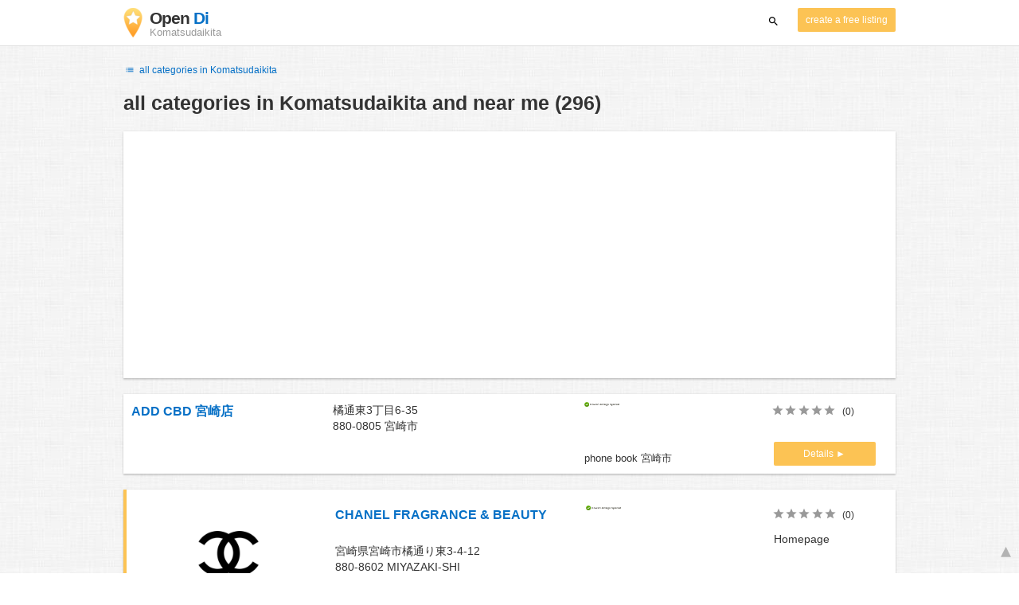

--- FILE ---
content_type: text/html; charset=UTF-8
request_url: https://www.opendi.jp/komatsudaikita/
body_size: 76694
content:

<!DOCTYPE html>
<html lang="en">
<head>
	<meta charset="utf-8">
	<title>Branchenbuch Komatsudaikita and near me - the Best In Town - Opendi</title>
	<meta name="keywords" content="Branchenbuch Komatsudaikita - Opendi Komatsudaikita" />
	<meta name="description" content="Branchenbuch Komatsudaikita in Opendi Komatsudaikita: A total of 296 listings and reviews for the following category: Branchenbuch Komatsudaikita. All listings include a map and route planner - Free listings for companies" />
	<meta name="viewport" content="width=device-width, initial-scale=1, maximum-scale=1, user-scalable=no">
	<meta name="theme-color" content="#3873d1">
	<meta name="key" id="key" content="AIzaSyDcURdBzb5zPn6iXbZ1GjOsLtF9iR02jU4" />

    <meta property="og:url" content="https://www.opendi.jp/komatsudaikita/" />
    <meta property="og:type" content="website" />
    <meta property="og:title" content="Branchenbuch Komatsudaikita and near me - the Best In Town - Opendi" />
    <meta property="og:description" content="Branchenbuch Komatsudaikita in Opendi Komatsudaikita: A total of 296 listings and reviews for the following category: Branchenbuch Komatsudaikita. All listings include a map and route planner - Free listings for companies" />
    
	
	<link rel="shortcut icon" type="image/x-icon" href="/favicon.ico" />
	<link rel="canonical" href="https://www.opendi.jp/komatsudaikita/" />
	    
        

        <style>
            @charset "UTF-8";/*! nouislider - 11.0.3 - 2018-01-21 14:04:07 */.noUi-target,.noUi-target *{-webkit-touch-callout:none;-webkit-tap-highlight-color:transparent;-webkit-user-select:none;-ms-touch-action:none;touch-action:none;-ms-user-select:none;-moz-user-select:none;user-select:none;-moz-box-sizing:border-box;box-sizing:border-box}.noUi-target{position:relative;direction:ltr}.noUi-base,.noUi-connects{width:100%;height:100%;position:relative;z-index:1}.noUi-connects{overflow:hidden;z-index:0}.noUi-connect,.noUi-origin{will-change:transform;position:absolute;z-index:1;top:0;left:0;height:100%;width:100%;-webkit-transform-origin:0 0;transform-origin:0 0}html:not([dir=rtl]) .noUi-horizontal .noUi-origin{left:auto;right:0}.noUi-vertical .noUi-origin{width:0}.noUi-horizontal .noUi-origin{height:0}.noUi-handle{position:absolute}.noUi-state-tap .noUi-connect,.noUi-state-tap .noUi-origin{-webkit-transition:transform .3s;transition:transform .3s}.noUi-state-drag *{cursor:inherit!important}.noUi-horizontal{height:18px}.noUi-horizontal .noUi-handle{width:34px;height:28px;left:-17px;top:-6px}.noUi-vertical{width:18px}.noUi-vertical .noUi-handle{width:28px;height:34px;left:-6px;top:-17px}html:not([dir=rtl]) .noUi-horizontal .noUi-handle{right:-17px;left:auto}.noUi-target{background:#fafafa;border-radius:4px;border:1px solid #d3d3d3;box-shadow:inset 0 1px 1px #f0f0f0,0 3px 6px -5px #bbb}.noUi-connects{border-radius:3px}.noUi-connect{background:#3fb8af}.noUi-draggable{cursor:ew-resize}.noUi-vertical .noUi-draggable{cursor:ns-resize}.noUi-handle{border:1px solid #d9d9d9;border-radius:3px;background:#fff;cursor:default;box-shadow:inset 0 0 1px #fff,inset 0 1px 7px #ebebeb,0 3px 6px -3px #bbb}.noUi-active{box-shadow:inset 0 0 1px #fff,inset 0 1px 7px #ddd,0 3px 6px -3px #bbb}.noUi-handle:after,.noUi-handle:before{content:"";display:block;position:absolute;height:14px;width:1px;background:#e8e7e6;left:14px;top:6px}.noUi-handle:after{left:17px}.noUi-vertical .noUi-handle:after,.noUi-vertical .noUi-handle:before{width:14px;height:1px;left:6px;top:14px}.noUi-vertical .noUi-handle:after{top:17px}[disabled] .noUi-connect{background:#b8b8b8}[disabled] .noUi-handle,[disabled].noUi-handle,[disabled].noUi-target{cursor:not-allowed}.noUi-pips,.noUi-pips *{-moz-box-sizing:border-box;box-sizing:border-box}.noUi-pips{position:absolute;color:#999}.noUi-value{position:absolute;white-space:nowrap;text-align:center}.noUi-value-sub{color:#ccc;font-size:10px}.noUi-marker{position:absolute;background:#ccc}.noUi-marker-large,.noUi-marker-sub{background:#aaa}.noUi-pips-horizontal{padding:10px 0;height:80px;top:100%;left:0;width:100%}.noUi-value-horizontal{-webkit-transform:translate(-50%,50%);transform:translate(-50%,50%)}.noUi-rtl .noUi-value-horizontal{-webkit-transform:translate(50%,50%);transform:translate(50%,50%)}.noUi-marker-horizontal.noUi-marker{margin-left:-1px;width:2px;height:5px}.noUi-marker-horizontal.noUi-marker-sub{height:10px}.noUi-marker-horizontal.noUi-marker-large{height:15px}.noUi-pips-vertical{padding:0 10px;height:100%;top:0;left:100%}.noUi-value-vertical{-webkit-transform:translate(0,-50%);transform:translate(0,-50%,0);padding-left:25px}.noUi-rtl .noUi-value-vertical{-webkit-transform:translate(0,50%);transform:translate(0,50%)}.noUi-marker-vertical.noUi-marker{width:5px;height:2px;margin-top:-1px}.noUi-marker-vertical.noUi-marker-sub{width:10px}.noUi-marker-vertical.noUi-marker-large{width:15px}.noUi-tooltip{display:block;position:absolute;border:1px solid #d9d9d9;border-radius:3px;background:#fff;color:#000;padding:5px;text-align:center;white-space:nowrap}.noUi-horizontal .noUi-tooltip{-webkit-transform:translate(-50%,0);transform:translate(-50%,0);left:50%;bottom:120%}.noUi-vertical .noUi-tooltip{-webkit-transform:translate(0,-50%);transform:translate(0,-50%);top:50%;right:120%}@font-face{font-family:opendi-icons;src:url(//static.opendi.com/ng/fonts/opendi-icons.eot?64354591);src:url(//static.opendi.com/ng/fonts/opendi-icons.eot?64354591#iefix) format("embedded-opentype"),url(//static.opendi.com/ng/fonts/opendi-icons.woff?64354591) format("woff"),url(//static.opendi.com/ng/fonts/opendi-icons.ttf?64354591) format("truetype");font-weight:400;font-style:normal;font-display:swap}@font-face{font-family:fontello;src:url(//static.opendi.com/ng/fonts/fontello-f05fa29.eot?47381901);src:url(//static.opendi.com/ng/fonts/fontello-f05fa29.eot?47381901#iefix) format("embedded-opentype"),url(//static.opendi.com/ng/fonts/fontello-f05fa29.woff?47381901) format("woff"),url(//static.opendi.com/ng/fonts/fontello-f05fa29.ttf?47381901) format("truetype");font-weight:400;font-style:normal;font-display:swap}[class*=" icon-"]:before,[class^=icon-]:before{font-family:opendi-icons;font-style:normal;font-weight:400;speak:none;display:inline-block;text-decoration:inherit;width:1em;margin-right:.2em;text-align:center;font-variant:normal;text-transform:none;line-height:1em;margin-left:.2em;-webkit-font-smoothing:antialiased;-moz-osx-font-smoothing:grayscale}.icon-back:before{content:'\e800'}.icon-forward:before{content:'\e801'}.icon-star-full:before{content:'\e802'}.icon-star-half:before{content:'\e803'}.icon-star-empty:before{content:'\e802'}.icon-target:before{content:'\e805'}.icon-edit:before{content:'\e806'}.icon-marker:before{content:'\e807'}.icon-check:before{content:'\e808'}.icon-map:before{content:'\e809'}.icon-website:before{content:'\e80a'}.icon-oprions:before{content:'\e80b'}.icon-phone:before{content:'\e80c'}.icon-lens:before{content:'\e80d'}.icon-spread:before{content:'\e80e'}.icon-facebook:before{content:'\e80f'}.icon-googleplus:before{content:'\e810'}.icon-mail:before{content:'\e811'}.icon-route:before{content:'\e812'}.icon-clock:before{content:'\e813'}.icon-twitter:before{content:'\e814'}.icon-xing:before{content:'\e815'}.icon-list:before{content:'\e816'}.icon-close:before{content:'\e817'}.icon-youtube:before{content:'\e818'}.fontello-icon:before{font-family:fontello}.icon-filter:before{content:'\F0B0'}.icon-spinner:before{content:'\F110'}.ga{overflow:hidden;padding:1em 0}.ga.abp:before{content:"Ads";font-size:10px;color:#ccc}.ga ul{margin:0;padding:0}.toG{margin-bottom:10px}.toGC a{color:#b3b3b3;font-size:.8em;text-decoration:none}.ga .label{color:#999;font-size:9px;font-weight:700}.ga li{background-color:transparent;overflow:hidden;list-style:none;position:relative;padding:8px 0;font-size:1em}.business .ga li{background-color:#f8f8f8;padding:8px}.ga li span{width:68.66667%;float:left;padding-left:.83334%;padding-right:.41667%}.ga li .spBlT{width:31.33333%;float:left;padding-left:0;padding-right:10px}.ga li .spBlB a,.ga li .spBlT a{text-decoration:underline!important}.ga li .spBlB{width:68.66667%;float:left;padding-left:.83334%;padding-right:.41667%;margin-left:31.33333%}.ga li .spBlT .bL{font-weight:700}.sky{display:none;margin-left:985px;position:absolute;top:60px}.skyde{position:fixed}@media (max-width:768px){.ga{padding:0;margin:1em 0}.ga li .spBlB,.ga li .spBlT,.ga li span{width:80%;margin-left:20%}.ga li{padding:8px 0}.business .ga li{background-color:#eee;padding:8px 0}.ga li .spBlT .bL{padding-left:.83334%;padding-right:.41667%}.ga li .spBlB,.ga li .spBlT .bL,.ga li span{padding-left:0}}@media (max-width:481px){.ga li .spBlB,.ga li .spBlT,.ga li span{width:100%;margin-left:0}.ga li{padding:8px 0}}@media (min-width:1600px){.sky{display:block}}*,:after,:before{-webkit-box-sizing:border-box;box-sizing:border-box}body,html{height:100%}body{margin:0;line-height:1.429;background:#fff url(//static.opendi.com/ng/images/bg-texture.jpg);font-family:Helvetica,Arial,sans-serif;font-weight:400;font-size:14px;-webkit-font-kerning:normal;-moz-font-kerning:normal;font-kerning:normal;-webkit-font-feature-settings:"liga";font-feature-settings:"liga","kern";-webkit-font-smoothing:antialiased}.h1,.h2,.h3,h1,h2,h3{padding-bottom:.5em;display:block}@media (max-width:768px){h1{font-size:1.5em;line-height:1em}}.h1,.h1 a,.h2,.h2 a,.h3,.h3 a,body,h1,h1 a,h2,h2 a,h3,h3 a{color:#333}h1{font-size:1.8em;line-height:1.8em;font-weight:700}h2{font-size:1.5em;line-height:1.5em;font-weight:700}a{text-decoration:none;display:block;word-wrap:break-word;color:#0670c6}button a{color:inherit}button a:active,button a:hover{text-decoration:none}a:active,a:focus,a:hover{outline:0 none;text-decoration:underline}img{max-height:100%;width:auto}ol,ul{list-style:none;padding:0;margin:0}dl{overflow:hidden;margin:0}dt{color:#b3b3b3}dd{-webkit-margin-start:0;margin-inline-start:0}p{margin:0 0 10px}address{font-style:normal}fieldset{border:0;margin:0;padding:0}.page-container{margin:0 auto}@media (min-width:768px){.page-container{width:750px}}@media (min-width:992px){.page-container{width:970px}}.box,.serp-results .serp-listing{padding:15px 30px;margin-bottom:20px;border-radius:0;background-color:#fff;-webkit-box-shadow:0 2px 2px 0 rgba(0,0,0,.16),0 0 2px 0 rgba(0,0,0,.12);box-shadow:0 2px 2px 0 rgba(0,0,0,.16),0 0 2px 0 rgba(0,0,0,.12)}@media (max-width:768px){.box,.serp-results .serp-listing{padding:15px 15px}}.btn,.btn-blue,.btn-gray,.btn-yellow,.serp-results .serp-listing .utils button{display:inline-block;height:36px;line-height:36px;padding:0 26px;margin:6px 0;border:none;-webkit-transition:all .2s ease-in-out;transition:all .2s ease-in-out;border-radius:2px;cursor:pointer;text-align:center;vertical-align:middle;background-color:#fff;color:#333}.btn-blue:hover,.btn-gray:hover,.btn-yellow:hover,.btn:hover,.serp-results .serp-listing .utils button:hover{-webkit-box-shadow:0 0 2px rgba(0,0,0,.12),0 2px 2px rgba(0,0,0,.2);box-shadow:0 0 2px rgba(0,0,0,.12),0 2px 2px rgba(0,0,0,.2);text-decoration:none}.btn a:hover,.btn-blue a:hover,.btn-gray a:hover,.btn-yellow a:hover,.serp-results .serp-listing .utils button a:hover{text-decoration:none}.btn-small{padding:0 10px;font-size:.85em}.btn-gray{background-color:#f2f2f2;color:#0670c6}.btn-blue{color:#fff;text-transform:uppercase;background-color:#0670c6}.btn-yellow,.serp-results .serp-listing .utils button{height:30px;padding:0 10px;margin:0;line-height:30px;font-size:.85em;color:#fff;background-color:#fcc354}@media (max-width:350px){.btn-yellow,.serp-results .serp-listing .utils button{padding:0 5px;font-size:.8em}}.rating-stars{font-size:1.5em}.rating-stars .icon-star-empty,.rating-stars .icon-star-full{margin-left:-15px;vertical-align:middle}.rating-stars .icon-star-empty:first-child,.rating-stars .icon-star-full:first-child{margin-left:-7px}.rating-stars.stars-small,.serp-results .serp-listing .utils .rating-stars{font-size:16px}.rating-stars.stars-small .icon-star-empty,.rating-stars.stars-small .icon-star-full,.serp-results .serp-listing .utils .rating-stars .icon-star-empty,.serp-results .serp-listing .utils .rating-stars .icon-star-full{margin-left:-10px}.rating-stars.stars-small .icon-star-empty:first-child,.rating-stars.stars-small .icon-star-full:first-child,.serp-results .serp-listing .utils .rating-stars .icon-star-empty:first-child,.serp-results .serp-listing .utils .rating-stars .icon-star-full:first-child{margin-left:-6px}.rating-stars .icon-star-full{color:#fcc354}.rating-stars .icon-star-empty{color:#999}.rating-num{color:#333}.map-interactive .canvas{-webkit-box-pack:center;-ms-flex-pack:center;justify-content:center;height:350px;margin:0 -30px}@media (max-width:768px){.map-interactive .canvas{margin:0 -15px}}.map-interactive .loader{-ms-flex-item-align:center;align-self:center;font-size:20px;color:#ccc;width:200px}.map-interactive .loader i{font-size:30px}.breadcrumbs{padding:20px 30px;overflow:hidden;list-style:none}.breadcrumbs .breadcrumb{display:inline-block;color:#b3b3b3;font-size:.85em}.breadcrumbs .breadcrumb a{color:#b3b3b3}.breadcrumbs .breadcrumb a:hover{text-decoration:none!important}.breadcrumbs .breadcrumb a:after{content:'>';padding:0 1px;font-size:.85em}.breadcrumbs .breadcrumb:last-child a:after{content:none}.breadcrumbs-serp .breadcrumbs{padding-left:15px;padding-top:0}.top-cities{margin:0 15px;font-size:.9em}.top-cities:before{content:"Top cities"}.top-cities a{display:inline}.datasource-badge{display:inline-block;color:#b3b3b3;font-size:.85em;vertical-align:bottom}.totop{color:#b3b3b3;cursor:pointer;position:fixed;right:10px;bottom:10px}@media (max-width:768px){.totop{display:none}}.totop:after{content:'▴';margin-left:5px;font-size:2.5em}.section a{display:inline}.error-page .error-page-container{text-align:center}.error-page .error-page-container h1{font-size:4em;padding:0}.review-captcha-response{padding:10px 0;max-width:300px}.review-captcha-response.success{color:#0670c6}.review-captcha-response.error{color:#d24b38}.b-lazy{-webkit-transition:opacity .5s ease-in-out;transition:opacity .5s ease-in-out;max-width:100%;opacity:0}.b-lazy.b-loaded{opacity:1}header{min-height:50px}header .header-mobile{position:fixed;height:50px;width:100%;z-index:2;color:#fff;padding:5px 10px;background-color:#0670c6;-webkit-box-shadow:rgba(0,0,0,.3) 0 6px 10px 0;box-shadow:rgba(0,0,0,.3) 0 6px 10px 0}header .header-mobile .logo{height:50px;margin-top:-6px;color:#fff;font-size:1.2em;font-weight:700}header .header-mobile .logo:hover{text-decoration:none}header .header-mobile .logo img{height:30px}header .header-mobile .logo span{line-height:50px}@media (max-width:400px){header .header-mobile .logo{font-size:1em}header .header-mobile .logo img{display:none}}header .header-mobile i{color:#fff;font-size:1.8em;cursor:pointer}header .header-mobile .search-input{position:absolute;top:0;right:0;width:100%;height:50px;z-index:3;overflow:hidden}header .header-mobile .search-input input{width:100%;height:100%;padding:0 50px 0 20px;border:none;background-color:transparent;font-size:18px;-webkit-transition:right .3s;transition:right .3s}header .header-mobile .search-input input:focus{outline:0}header .header-mobile .search-input input::-webkit-input-placeholder{color:#fff}header .header-mobile .search-input input::-moz-placeholder{color:#fff}header .header-mobile .search-input input:-ms-input-placeholder{color:#fff}header .header-mobile .search-input input::-ms-input-placeholder{color:#fff}header .header-mobile .search-input input,header .header-mobile .search-input input::placeholder{color:#fff}header .header-mobile .search-close{position:absolute;right:10px;z-index:20}header .header-desktop{margin:10px 0}header .header-desktop .logo:hover{text-decoration:none}header .header-desktop .slogan{padding-left:5px;font-weight:700;font-size:1.5em;line-height:1.2em;letter-spacing:-1px}header .header-desktop .slogan--slim{font-weight:400;margin-left:-4px}header .header-desktop .slogan-sub{font-size:.6em;font-weight:400;margin:0;letter-spacing:normal;line-height:12px}header .header-desktop .search-form{color:#333}header .header-desktop .search-form button,header .header-desktop .search-form input{height:30px}header .header-desktop .search-form input{border:none;padding:16px 10px;-webkit-transition:flex-grow .2s,-webkit-box-flex .2s;transition:flex-grow .2s,-webkit-box-flex .2s;transition:flex-grow .2s;transition:flex-grow .2s,-webkit-box-flex .2s,-ms-flex-positive .2s;border-radius:3px 0 0 3px}header .header-desktop .search-form .input-multiple{width:140px}header .header-desktop .search-form button{width:41px;cursor:pointer;font-size:15px;background-color:#fff;border:none;padding:5px 10px;height:32px;border-radius:3px}footer{color:#b3b3b3;padding:15px;font-size:.85em}footer a{display:inline-block;color:inherit;font-size:1.2em}footer .footer-link{display:inline;margin-right:5px}.serp header{background-color:#fff;border-bottom:1px solid #e0e0e0;left:0;position:fixed;right:0;top:0;z-index:100}.serp-container{max-width:1110px;margin-right:auto;margin-left:auto;padding:0 30px}.serp-results{position:relative;margin-top:60px}.serp-results h1{margin:0}.serp-results .back-to-city-btn{margin:20px 0 10px 0;font-size:12px}@-webkit-keyframes spin{0%{-webkit-transform:rotate(0);transform:rotate(0)}100%{-webkit-transform:rotate(360deg);transform:rotate(360deg)}}@keyframes spin{0%{-webkit-transform:rotate(0);transform:rotate(0)}100%{-webkit-transform:rotate(360deg);transform:rotate(360deg)}}.serp-results .serp-article{margin:20px 0}.serp-results .serp-article h2,.serp-results .serp-article h3,.serp-results .serp-article h4{margin-bottom:10px}.serp-results .serp-article p{margin:0 0 10px 0}.serp-results .serp-article p:after{content:"";display:table}.serp-results .serp-article img{float:left;margin:0 30px 10px 0;width:50%;height:auto}@media (max-width:768px){.serp-results .serp-article img{float:none;width:100%;margin-right:0}}.serp-results .serp-article ul{margin-bottom:10px;padding-left:40px}.serp-results .serp-article li{list-style:disc}.serp-results .serp-article-top{height:120px;position:relative;overflow:hidden;-webkit-transition:height .3s ease-in;transition:height .3s ease-in}.serp-results .serp-article-top .read-more{position:absolute;bottom:0;left:0;width:100%;text-align:center;margin:0;padding:120px 0 10px 0;background-image:-webkit-gradient(linear,left top,left bottom,from(rgba(255,255,255,0)),to(white));background-image:linear-gradient(to bottom,rgba(255,255,255,0),#fff);cursor:pointer}.serp-results .serp-article-top .read-more span{width:120px;padding:4px 10px;background-color:#fcc354;line-height:20px;color:#fff;-webkit-transition:background-color .5s;transition:background-color .5s}.serp-results .serp-article-top .read-more span:hover{background-color:#fbb122}.serp-results .serp-article-top.expanded{height:100%}.serp-results .serp-article-top.expanded .read-more{display:none}.serp-results .serp-listing{display:-webkit-box;display:-ms-flexbox;display:flex;-ms-flex-wrap:wrap;flex-wrap:wrap;position:relative;min-height:100px;padding:10px;background-color:#fff}.serp-results .serp-listing h3{margin-top:0;color:#0670c6}.serp-results .serp-listing .image{width:calc(3 / 12 * 100%);padding:0;position:relative}.serp-results .serp-listing .image img{height:auto;width:auto;position:absolute;margin:auto;top:0;right:0;bottom:0;left:0}.serp-results .serp-listing .image img:hover{cursor:pointer}@media (max-width:768px){.serp-results .serp-listing .image{font-size:12px;width:100%;padding-left:0}.serp-results .serp-listing .image.has-logo{position:absolute;left:70%;width:30%}.serp-results .serp-listing .image h3{padding-bottom:0}}.serp-results .serp-listing .address{padding:0 15px}@media (max-width:768px){.serp-results .serp-listing .address{padding:0;background-color:#fff}}.serp-results .serp-listing .address .phone{margin-top:8px}.serp-results .serp-listing .infos{display:-webkit-box;display:-ms-flexbox;display:flex;-webkit-box-orient:vertical;-webkit-box-direction:normal;-ms-flex-direction:column;flex-direction:column;-webkit-box-pack:justify;-ms-flex-pack:justify;justify-content:space-between;padding:0 15px}.serp-results .serp-listing .infos a{text-decoration:underline}.serp-results .serp-listing .infos .datasource-badge img{display:block;max-width:44px;height:auto}@media (max-width:992px){.serp-results .serp-listing .infos{font-size:14px}}@media (max-width:768px){.serp-results .serp-listing .infos{margin-top:15px;padding:0}.serp-results .serp-listing .infos .datasource-badge img{max-height:26px}}.serp-results .serp-listing .utils{width:calc(2 / 12 * 100%);display:-webkit-box;display:-ms-flexbox;display:flex;-webkit-box-orient:vertical;-webkit-box-direction:normal;-ms-flex-direction:column;flex-direction:column;-webkit-box-pack:justify;-ms-flex-pack:justify;justify-content:space-between;padding:0 15px}.serp-results .serp-listing .utils .homepage{color:#333;margin-bottom:4px}.serp-results .serp-listing .utils button{width:100%;font-size:.85em;text-transform:none;height:30px;line-height:30px;padding:0 10px}.serp-results .serp-listing .utils button::after{max-width:100%;content:'►'}@media (max-width:992px){.serp-results .serp-listing .utils{width:100%;margin:10px 0 0 0}.serp-results .serp-listing .utils .rating-stars{margin-bottom:0}.serp-results .serp-listing .utils .homepage,.serp-results .serp-listing .utils button{display:none}}@media (max-width:768px){.serp-results .serp-listing .utils{padding:0}}.serp-results .serp-listing.premium{min-height:160px;padding-top:20px;padding-bottom:20px;border-left:4px solid #fcc354}.serp-results .serp-listing.premium .utils .rating-stars{margin-bottom:10px}@media (max-width:768px){.serp-results .serp-listing{-webkit-box-orient:vertical;-webkit-box-direction:normal;-ms-flex-direction:column;flex-direction:column}.serp-results .serp-listing h3{margin-bottom:0}}.serp-results .serp-spinner-overlay{display:none;position:absolute;width:100%;top:0;left:0;bottom:70px;background-color:rgba(255,255,255,.6);z-index:9998}.serp-results .serp-spinner-overlay .icon-spinner{position:fixed;top:30%;left:55%;font-size:40px;color:#404040;-webkit-animation:spin 2s infinite linear;animation:spin 2s infinite linear}.serp-results .serp-spinner-overlay .icon-spinner:before{height:80px;width:80px;line-height:80px;margin:0;padding:0}.serp-results .serp-spinner-overlay .spinner--steps{-webkit-animation:spin 1s infinite steps(8);animation:spin 1s infinite steps(8)}@media (max-width:992px){.serp-container{padding:0 15px}.serp-results{padding:0 10px}.serp-results h1{margin:0}.serp-results .serp-spinner-overlay .icon-spinner{top:50%;left:42%}}@media (max-width:768px){.serp-container{padding:0}.serp-results .serp-spinner-overlay{position:fixed;background-color:rgba(0,0,0,.6)}.serp-results .serp-spinner-overlay .icon-spinner{position:fixed;-webkit-transform:translate(-50%,-50%);transform:translate(-50%,-50%);color:#fff}}.gm-style img{max-height:none}.pagination{margin:20px 0}.pagination .dropdown-list,.pagination .pagination-item{-webkit-box-shadow:0 1px 1px rgba(0,0,0,.2);box-shadow:0 1px 1px rgba(0,0,0,.2);margin:0;border-radius:2px;background:#f2f2f2;text-decoration:none;cursor:pointer}.pagination .dropdown-list .dopdown-item:hover,.pagination .pagination-item:hover{background-color:#ccc}.pagination .pagination-item{display:inline-block}.pagination .pagination-item a{padding:7px 14px;color:#333}.pagination .pagination-item.current{background-color:#ccc;text-decoration:none}.pagination .dropdown-btn{padding:7px 14px;position:relative}.pagination .dropdown-btn:hover>.dropdown-list{display:block}.pagination .dropdown-list{display:none;position:absolute;width:100px;left:0;top:31px}.pagination .dropdown-list a{padding:2px 14px;position:relative}.flex{display:-webkit-box;display:-ms-flexbox;display:flex;-ms-flex-wrap:wrap;flex-wrap:wrap}.flex-1{width:calc(1 / 12 * 100%)}.flex-2{width:calc(2 / 12 * 100%)}.flex-3,.serp-results .serp-listing .infos{width:calc(3 / 12 * 100%)}.flex-4,.serp-results .serp-listing .address{width:calc(4 / 12 * 100%)}.flex-4.mr-10,.serp-results .serp-listing .mr-10.address{width:calc(25% - 10px)}.flex-5{width:calc(5 / 12 * 100%)}.flex-6{width:calc(6 / 12 * 100%)}.flex-7{width:calc(7 / 12 * 100%)}.flex-8{width:calc(8 / 12 * 100%)}.flex-9{width:calc(9 / 12 * 100%)}.flex-10{width:calc(10 / 12 * 100%)}.flex-11{width:calc(11 / 12 * 100%)}@media (min-width:768px) and (max-width:992px){.flex-md-4,.serp-results .serp-listing .infos{width:calc(4 / 12 * 100%)}}@media (min-width:768px) and (max-width:992px){.flex-md-6{width:50%}.flex-md-6.mr-10{width:calc(50% - 10px)}}@media (min-width:768px) and (max-width:992px){.flex-md-8{width:calc(8 / 12 * 100%)}}@media (min-width:768px) and (max-width:992px){.flex-md-12{width:100%}}@media (max-width:768px){.flex-sm-4{width:calc(4 / 12 * 100%)}}@media (max-width:768px){.flex-sm-6{width:50%}}@media (max-width:768px){.flex-sm-8,.serp-results .serp-listing .address{width:calc(8 / 12 * 100%)}}@media (max-width:768px){.flex-sm-12{width:100%}}.flex-grow{-webkit-box-flex:1;-ms-flex-positive:1;flex-grow:1}.flex-align-end{-webkit-box-align:end;-ms-flex-align:end;align-items:flex-end}.justify-between{-webkit-box-pack:justify;-ms-flex-pack:justify;justify-content:space-between}.justify-end{-webkit-box-pack:end;-ms-flex-pack:end;justify-content:flex-end}.inline{display:inline}.inline-block,.is_inline{display:inline-block}.collapsed{width:0;-webkit-box-flex:0;-ms-flex-positive:0;flex-grow:0;background-color:transparent}.hidden{display:none}@media (max-width:768px){.hidden-sm{display:none}}@media (min-width:768px) and (max-width:992px){.hidden-md{display:none}}@media (min-width:992px){.hidden-lg{display:none}}.text-left{text-align:left}.text-right{text-align:right}.text-center{text-align:center}.text-underline{text-decoration:underline}.text-light-gray{color:#b3b3b3}.text-gray{color:#999}.text-dark{color:#333}.text-blue{color:#0670c6}.font-small,.serp-results .serp-listing .infos{font-size:.93em}.font-xsmall,.serp-results .serp-listing .utils .rating-stars .rating-num{font-size:.75em}.pl-0{padding-left:0}.pb-0{padding-bottom:0}.pr-0{padding-right:0}.pr-10{padding-right:10px}.pb-10{padding-bottom:10px}.pl-10{padding-left:10px}.pl-15{padding-left:15px}.pr-15{padding-right:15px}.pb-15{padding-bottom:15px}.pl-20{padding-left:20px}.pr-20{padding-right:20px}.pb-20{padding-bottom:20px}.pl-30{padding-left:30px}.mt-0{margin-top:0}.mb-0{margin-bottom:0}.mt-10{margin-top:10px}.mr-10{margin-right:10px}.mb-10{margin-bottom:0}.ml-10{margin-left:10px}.mb-10{margin-bottom:10px}.mb-15{margin-bottom:15px}.mt-20{margin-top:20px}.align-middle{vertical-align:middle}.round{border-radius:50%}.cursor-pointer{cursor:pointer}.border-b{border-bottom:1px solid #eee}
    </style>

    <script
        defer type="text/javascript" src="https://api.pirsch.io/pirsch-extended.js" id="pirschextendedjs"
        data-code="qMnTYMtEFbqJIVpxvr4Rv334ZiuC4kL8"></script>

    <script type="application/ld+json">{"@context":"https://schema.org","@type":"WebSite","url":"https://www.opendi.jp/","name":"The Best In Town - Opendi"}</script>

    <script type="application/javascript">
        window.isMobile=function(){var i,a=!1;return i=navigator.userAgent||navigator.vendor||window.opera,a=/(android|bb\d+|meego).+mobile|avantgo|bada\/|blackberry|blazer|compal|elaine|fennec|hiptop|iemobile|ip(hone|od)|iris|kindle|lge |maemo|midp|mmp|mobile.+firefox|netfront|opera m(ob|in)i|palm( os)?|phone|p(ixi|re)\/|plucker|pocket|psp|series(4|6)0|symbian|treo|up\.(browser|link)|vodafone|wap|windows ce|xda|xiino/i.test(i)||/1207|6310|6590|3gso|4thp|50[1-6]i|770s|802s|a wa|abac|ac(er|oo|s\-)|ai(ko|rn)|al(av|ca|co)|amoi|an(ex|ny|yw)|aptu|ar(ch|go)|as(te|us)|attw|au(di|\-m|r |s )|avan|be(ck|ll|nq)|bi(lb|rd)|bl(ac|az)|br(e|v)w|bumb|bw\-(n|u)|c55\/|capi|ccwa|cdm\-|cell|chtm|cldc|cmd\-|co(mp|nd)|craw|da(it|ll|ng)|dbte|dc\-s|devi|dica|dmob|do(c|p)o|ds(12|\-d)|el(49|ai)|em(l2|ul)|er(ic|k0)|esl8|ez([4-7]0|os|wa|ze)|fetc|fly(\-|_)|g1 u|g560|gene|gf\-5|g\-mo|go(\.w|od)|gr(ad|un)|haie|hcit|hd\-(m|p|t)|hei\-|hi(pt|ta)|hp( i|ip)|hs\-c|ht(c(\-| |_|a|g|p|s|t)|tp)|hu(aw|tc)|i\-(20|go|ma)|i230|iac( |\-|\/)|ibro|idea|ig01|ikom|im1k|inno|ipaq|iris|ja(t|v)a|jbro|jemu|jigs|kddi|keji|kgt( |\/)|klon|kpt |kwc\-|kyo(c|k)|le(no|xi)|lg( g|\/(k|l|u)|50|54|\-[a-w])|libw|lynx|m1\-w|m3ga|m50\/|ma(te|ui|xo)|mc(01|21|ca)|m\-cr|me(rc|ri)|mi(o8|oa|ts)|mmef|mo(01|02|bi|de|do|t(\-| |o|v)|zz)|mt(50|p1|v )|mwbp|mywa|n10[0-2]|n20[2-3]|n30(0|2)|n50(0|2|5)|n7(0(0|1)|10)|ne((c|m)\-|on|tf|wf|wg|wt)|nok(6|i)|nzph|o2im|op(ti|wv)|oran|owg1|p800|pan(a|d|t)|pdxg|pg(13|\-([1-8]|c))|phil|pire|pl(ay|uc)|pn\-2|po(ck|rt|se)|prox|psio|pt\-g|qa\-a|qc(07|12|21|32|60|\-[2-7]|i\-)|qtek|r380|r600|raks|rim9|ro(ve|zo)|s55\/|sa(ge|ma|mm|ms|ny|va)|sc(01|h\-|oo|p\-)|sdk\/|se(c(\-|0|1)|47|mc|nd|ri)|sgh\-|shar|sie(\-|m)|sk\-0|sl(45|id)|sm(al|ar|b3|it|t5)|so(ft|ny)|sp(01|h\-|v\-|v )|sy(01|mb)|t2(18|50)|t6(00|10|18)|ta(gt|lk)|tcl\-|tdg\-|tel(i|m)|tim\-|t\-mo|to(pl|sh)|ts(70|m\-|m3|m5)|tx\-9|up(\.b|g1|si)|utst|v400|v750|veri|vi(rg|te)|vk(40|5[0-3]|\-v)|vm40|voda|vulc|vx(52|53|60|61|70|80|81|83|85|98)|w3c(\-| )|webc|whit|wi(g |nc|nw)|wmlb|wonu|x700|yas\-|your|zeto|zte\-/i.test(i.substr(0,4))?!0:a};
    </script>
</head>

<body>
                
	    <div class="js-serp serp">

        
<header id="js-header-small" data-header-type="">

        <div class="header-mobile flex justify-between hidden-lg hidden-md">
        <div class="js-search-hide flex-6">
            <a href="https://www.opendi.jp" class="logo inline-block">
                <img src="//static.opendi.com/ng/images/logo_small.png"
                    class="align-middle"
                    alt="Opendi Stadtbranchenbuch"
                    width="24"
                    height="37">
                <span class="align-middle"> Opendi </span>
            </a>
        </div>

        <div>
            
            
            <form action="//www.opendi.jp/search"
                  method="get"
                  class="inline-block align-middle">

                <label for="what" class="js-search-hide search-label" id="search-label">
                    <i class="icon-lens"></i>
                </label>

                <div class="search-input flex hidden" id="search-input">
                                            <input type="text" id="search-input-what" class="flex-12" name="what" placeholder='Search' required>
                                    </div>
            </form>

            <i id="search-close" class="search-close icon-close hidden"></i>
        </div>
    </div>

        <div class="page-container">
        <div class="header-desktop flex justify-between hidden-sm">
            <div class="flex-4">
                <a href="https://www.opendi.jp" class="logo">
                    <img src="//static.opendi.com/ng/images/logo_small.png"
                        class="inline-block align-middle"
                        alt="Opendi Stadtbranchenbuch" width="24" height="37">

                    <div class="slogan inline-block align-middle">
                                                    <span class="text-dark">Open</span>
                            <span class="text-blue">Di</span>
                            <p class="slogan-sub text-gray"> Komatsudaikita</p>
                                            </div>
                </a>
            </div>

            <div class="flex-8 flex justify-end">
                <form id="header-search"
                    action="//www.opendi.jp/search"
                    method="get"
                    class="search-form flex-8 flex justify-end">
                                            <input type="text" name="what" class="flex-grow align-middle collapsed" placeholder='Search' value="" id="js-search-terms" required>
                        <input type="hidden" name="where" placeholder="Wo" value="Komatsudaikita" id="js-search-loc">
                    
                    <button type="submit"
                            id="js-search-submit"
                            class="search-submit-btn align-middle">
                        <i class="icon-lens"></i>
                    </button>
                </form>

                                    <a href="https://service.opendi.jp/listings?step=1" class="btn-yellow ml-10">
                        create a free listing
                    </a>
                            </div>
        </div>
    </div>

</header>

        
<section class="serp-results page-container">

            <div class="flex justify-between">
            <a href="https://www.opendi.jp/komatsudaikita/" class="back-to-city-btn">
                <i class="icon-list"></i>
                all categories in Komatsudaikita
            </a>

            
        </div>

        <h1>
                            <span>all categories in</span>
                        <span id="serp-result-where">Komatsudaikita and near me</span>
            <span id="serp-result-num">(296)</span>
        </h1>
    
    
    
    <div id="gAdsTop" class="box">
                    <!-- SBB Trefferliste oben -->
            <ins class="adsbygoogle"
                 style="display:block"
                 data-ad-client="ca-pub-9411945535466368"
                 data-ad-slot="7094954059"
                 data-ad-format="auto"
                 data-full-width-responsive="true"></ins>
            <script>
                (adsbygoogle = window.adsbygoogle || []).push({});
            </script>
            </div>

    
    <div id="serp-listing-wrapper" class="serp-listing-wrapper">
                    
    <div data-source="yext"
        data-listing-id="279730"
                    data-yext-id=""
                data-rank="1"
        class="js-serp-listing serp-listing ">

    

    <div class="image ">
                                    <a href="https://www.opendi.jp/tachibanadorihigashi/279730.html">
                    <h3>ADD CBD 宮崎店</h3>
                </a>
                        </div>

    <div class="address">
        
        <address>
                            <div>橘通東3丁目6-35</div>
            
                                                <span>880-0805</span>
                                <span>
                    宮崎市
                                    </span>
                                </address>
    </div>

    <div class="infos">
        
        
        <div class="datasource-badge">
                            <img src="//static.opendi.com/ng/images/datasource/yext.png"
                     class="full-width" alt="Yext Logo"
                     width=143 height=20>
                    </div>
            <div>
            <span>phone book</span>
            <span>宮崎市</span>
        </div>
    </div>

    <div class="utils">
        <div>
            <div class="rating-stars yext-action"
                
	data-role="yext-action" 
	data-yext-action="click" 
	data-yext-source="serp" 
	data-yext-target="reviews" 
	data-yext-id=""
 >
                 	
	
 		    <i class="icon-star-empty"></i>
		    <i class="icon-star-empty"></i>
		    <i class="icon-star-empty"></i>
		    <i class="icon-star-empty"></i>
		    <i class="icon-star-empty"></i>
	

                <span class="rating-num">(0)</span>
            </div>
                    </div>
                    <button class="js-link"
                    data-js-link="https://www.opendi.jp/tachibanadorihigashi/279730.html"
                    data-js-new-window="false"
                    data-follow-link-blank="https://www.opendi.jp/tachibanadorihigashi/279730.html"
                    href="https://www.opendi.jp/tachibanadorihigashi/279730.html"
                    yext-timeout="1"
                
	data-role="yext-action" 
	data-yext-action="click" 
	data-yext-source="serp" 
	data-yext-target="website" 
	data-yext-id=""
 >
                Details
            </button>
            </div>
</div>

                    
    <div data-source="yext"
        data-listing-id="201766"
                    data-yext-id="14931169"
                data-rank="2"
        class="js-serp-listing serp-listing premium">

    

    <div class="image has-logo">
                    <img src="//static.opendi.com/ng/images/logo.png"
                    data-src="//a.mktgcdn.com/p/mCzLGA76yFRuRJMkRLV2rWdyDQ0mKH4Hb1G--SjqnPY/1200x1200.jpg"
                    class="js-link b-lazy"
                    data-js-link="https://www.opendi.jp/5a6u5bSO5biC/201766.html"
                    alt="Logo"
                    width="1200"
                    height="1200">
            </div>

    <div class="address">
                                    <a href="https://www.opendi.jp/5a6u5bSO5biC/201766.html"
                        
	data-role="yext-action" 
	data-yext-action="click" 
	data-yext-source="serp" 
	data-yext-target="name" 
	data-yext-id="14931169"
 >
                    <h3>CHANEL FRAGRANCE &amp; BEAUTY</h3>
                </a>
                    
        <address>
                            <div>宮崎県宮崎市橘通り東3-4-12</div>
            
                                                <span>880-8602</span>
                                <span>
                    MIYAZAKI-SHI
                                    </span>
                                        <div class="phone"><span class="icon-phone"></span>0985-31-3149</div>
                    </address>
    </div>

    <div class="infos">
        
        
        <div class="datasource-badge">
                            <img src="//static.opendi.com/ng/images/datasource/yext.png"
                     class="full-width" alt="Yext Logo"
                     width=143 height=20>
                    </div>
            <div>
            <span>Cosmetics and Perfumes Retail</span>
            <span>MIYAZAKI-SHI</span>
        </div>
    </div>

    <div class="utils">
        <div>
            <div class="rating-stars yext-action"
                
	data-role="yext-action" 
	data-yext-action="click" 
	data-yext-source="serp" 
	data-yext-target="reviews" 
	data-yext-id="14931169"
 >
                 	
	
 		    <i class="icon-star-empty"></i>
		    <i class="icon-star-empty"></i>
		    <i class="icon-star-empty"></i>
		    <i class="icon-star-empty"></i>
		    <i class="icon-star-empty"></i>
	

                <span class="rating-num">(0)</span>
            </div>
                            <a href="https://www.chanel.com/jp/storelocator/store/chanel-fragrance-beauty-miyazaki-yamakataya-9251/?y_source=1_MTQ5MzExNjktNjc4LWxvY2F0aW9uLndlYnNpdGU%3D"
                    target="_blank"
                    class="homepage"
                    data-follow-link="https://www.chanel.com/jp/storelocator/store/chanel-fragrance-beauty-miyazaki-yamakataya-9251/?y_source=1_MTQ5MzExNjktNjc4LWxvY2F0aW9uLndlYnNpdGU%3D"
                        
	data-role="yext-action" 
	data-yext-action="click" 
	data-yext-source="serp" 
	data-yext-target="website" 
	data-yext-id="14931169"
 >
                    Homepage
                </a>
                    </div>
                    <button class="js-link"
                    data-js-link="https://www.opendi.jp/5a6u5bSO5biC/201766.html"
                    data-js-new-window="false"
                    data-follow-link-blank="https://www.opendi.jp/5a6u5bSO5biC/201766.html"
                    href="https://www.opendi.jp/5a6u5bSO5biC/201766.html"
                    yext-timeout="1"
                
	data-role="yext-action" 
	data-yext-action="click" 
	data-yext-source="serp" 
	data-yext-target="website" 
	data-yext-id="14931169"
 >
                Details
            </button>
            </div>
</div>

                    
    <div data-source="yext"
        data-listing-id="280284"
                    data-yext-id="1032764196"
                data-rank="3"
        class="js-serp-listing serp-listing premium">

    

    <div class="image has-logo">
                    <img src="//static.opendi.com/ng/images/logo.png"
                    data-src="//a.mktgcdn.com/p/Og_rmcN4zJuQqn1bET_gH68KL6CVB1uzp51Jghmggqc/176x176.png"
                    class="js-link b-lazy"
                    data-js-link="https://www.opendi.jp/nishiki-miyazaki/280284.html"
                    alt="Logo"
                    width="176"
                    height="176">
            </div>

    <div class="address">
                                    <a href="https://www.opendi.jp/nishiki-miyazaki/280284.html"
                        
	data-role="yext-action" 
	data-yext-action="click" 
	data-yext-source="serp" 
	data-yext-target="name" 
	data-yext-id="1032764196"
 >
                    <h3>JR九州ホテル 宮崎</h3>
                </a>
                    
        <address>
                            <div>錦町１−１０</div>
            
                                                <span>880-0811</span>
                                <span>
                    宮崎市
                                    </span>
                                        <div class="phone"><span class="icon-phone"></span>0985-29-8000</div>
                    </address>
    </div>

    <div class="infos">
        
        
        <div class="datasource-badge">
                            <img src="//static.opendi.com/ng/images/datasource/yext.png"
                     class="full-width" alt="Yext Logo"
                     width=143 height=20>
                    </div>
            <div>
            <span>Hotels</span>
            <span>宮崎市</span>
        </div>
    </div>

    <div class="utils">
        <div>
            <div class="rating-stars yext-action"
                
	data-role="yext-action" 
	data-yext-action="click" 
	data-yext-source="serp" 
	data-yext-target="reviews" 
	data-yext-id="1032764196"
 >
                 	
	
 		    <i class="icon-star-empty"></i>
		    <i class="icon-star-empty"></i>
		    <i class="icon-star-empty"></i>
		    <i class="icon-star-empty"></i>
		    <i class="icon-star-empty"></i>
	

                <span class="rating-num">(0)</span>
            </div>
                            <a href="https://www.jrk-hotels.co.jp/Miyazaki/"
                    target="_blank"
                    class="homepage"
                    data-follow-link="https://www.jrk-hotels.co.jp/Miyazaki/"
                        
	data-role="yext-action" 
	data-yext-action="click" 
	data-yext-source="serp" 
	data-yext-target="website" 
	data-yext-id="1032764196"
 >
                    Homepage
                </a>
                    </div>
                    <button class="js-link"
                    data-js-link="https://www.opendi.jp/nishiki-miyazaki/280284.html"
                    data-js-new-window="false"
                    data-follow-link-blank="https://www.opendi.jp/nishiki-miyazaki/280284.html"
                    href="https://www.opendi.jp/nishiki-miyazaki/280284.html"
                    yext-timeout="1"
                
	data-role="yext-action" 
	data-yext-action="click" 
	data-yext-source="serp" 
	data-yext-target="website" 
	data-yext-id="1032764196"
 >
                Details
            </button>
            </div>
</div>

                    
    <div data-source="yext"
        data-listing-id="183322"
                    data-yext-id="10718823"
                data-rank="4"
        class="js-serp-listing serp-listing premium">

    

    <div class="image has-logo">
                    <img src="//static.opendi.com/ng/images/logo.png"
                    data-src="//a.mktgcdn.com/p/LzQBu8Z23ju_Bq6kh6HmFzRtyZhKiGT9X51r-4qmk2I/400x400.png"
                    class="js-link b-lazy"
                    data-js-link="https://www.opendi.jp/tachibanadorihigashi/183322.html"
                    alt="Logo"
                    width="400"
                    height="400">
            </div>

    <div class="address">
                                    <a href="https://www.opendi.jp/tachibanadorihigashi/183322.html"
                        
	data-role="yext-action" 
	data-yext-action="click" 
	data-yext-source="serp" 
	data-yext-target="name" 
	data-yext-id="10718823"
 >
                    <h3>JTB 宮崎店</h3>
                </a>
                    
        <address>
                            <div>橘通り東4-7-28</div>
            
                                                <span>880-0805</span>
                                <span>
                    宮崎市
                                    </span>
                                        <div class="phone"><span class="icon-phone"></span>0985-29-2111</div>
                    </address>
    </div>

    <div class="infos">
        
        
        <div class="datasource-badge">
                            <img src="//static.opendi.com/ng/images/datasource/yext.png"
                     class="full-width" alt="Yext Logo"
                     width=143 height=20>
                    </div>
            <div>
            <span>Travel Agents</span>
            <span>宮崎市</span>
        </div>
    </div>

    <div class="utils">
        <div>
            <div class="rating-stars yext-action"
                
	data-role="yext-action" 
	data-yext-action="click" 
	data-yext-source="serp" 
	data-yext-target="reviews" 
	data-yext-id="10718823"
 >
                 	
	
 		    <i class="icon-star-empty"></i>
		    <i class="icon-star-empty"></i>
		    <i class="icon-star-empty"></i>
		    <i class="icon-star-empty"></i>
		    <i class="icon-star-empty"></i>
	

                <span class="rating-num">(0)</span>
            </div>
                            <a href="https://stores.jtb.co.jp/j8962-0?utm_source=Yext&amp;utm_medium=Yext&amp;utm_campaign=Listings"
                    target="_blank"
                    class="homepage"
                    data-follow-link="https://stores.jtb.co.jp/j8962-0?utm_source=Yext&amp;utm_medium=Yext&amp;utm_campaign=Listings"
                        
	data-role="yext-action" 
	data-yext-action="click" 
	data-yext-source="serp" 
	data-yext-target="website" 
	data-yext-id="10718823"
 >
                    Homepage
                </a>
                    </div>
                    <button class="js-link"
                    data-js-link="https://www.opendi.jp/tachibanadorihigashi/183322.html"
                    data-js-new-window="false"
                    data-follow-link-blank="https://www.opendi.jp/tachibanadorihigashi/183322.html"
                    href="https://www.opendi.jp/tachibanadorihigashi/183322.html"
                    yext-timeout="1"
                
	data-role="yext-action" 
	data-yext-action="click" 
	data-yext-source="serp" 
	data-yext-target="website" 
	data-yext-id="10718823"
 >
                Details
            </button>
            </div>
</div>

                    
    <div data-source="yext"
        data-listing-id="188169"
                    data-yext-id="11602777"
                data-rank="5"
        class="js-serp-listing serp-listing premium">

    

    <div class="image has-logo">
                    <img src="//static.opendi.com/ng/images/logo.png"
                    data-src="//a.mktgcdn.com/p/L1Wh87Gbikm5eVk0WP5AB2UrG-NaNDv7dssyyjlTAhA/150x150.png"
                    class="js-link b-lazy"
                    data-js-link="https://www.opendi.jp/tachibanadorihigashi/188169.html"
                    alt="Logo"
                    width="150"
                    height="150">
            </div>

    <div class="address">
                                    <a href="https://www.opendi.jp/tachibanadorihigashi/188169.html"
                        
	data-role="yext-action" 
	data-yext-action="click" 
	data-yext-source="serp" 
	data-yext-target="name" 
	data-yext-id="11602777"
 >
                    <h3>JTB 宮崎支店</h3>
                </a>
                    
        <address>
                            <div>橘通東4-7-28</div>
            
                                                <span>880-0805</span>
                                <span>
                    宮崎市
                                    </span>
                                        <div class="phone"><span class="icon-phone"></span>0985-29-3511</div>
                    </address>
    </div>

    <div class="infos">
        
        
        <div class="datasource-badge">
                            <img src="//static.opendi.com/ng/images/datasource/yext.png"
                     class="full-width" alt="Yext Logo"
                     width=143 height=20>
                    </div>
            <div>
            <span>Travel Agents</span>
            <span>宮崎市</span>
        </div>
    </div>

    <div class="utils">
        <div>
            <div class="rating-stars yext-action"
                
	data-role="yext-action" 
	data-yext-action="click" 
	data-yext-source="serp" 
	data-yext-target="reviews" 
	data-yext-id="11602777"
 >
                 	
	
 		    <i class="icon-star-empty"></i>
		    <i class="icon-star-empty"></i>
		    <i class="icon-star-empty"></i>
		    <i class="icon-star-empty"></i>
		    <i class="icon-star-empty"></i>
	

                <span class="rating-num">(0)</span>
            </div>
                            <a href="https://branch.jtbbwt.com/j8798-0?utm_source=Yext&amp;utm_medium=Yext&amp;utm_campaign=Listings"
                    target="_blank"
                    class="homepage"
                    data-follow-link="https://branch.jtbbwt.com/j8798-0?utm_source=Yext&amp;utm_medium=Yext&amp;utm_campaign=Listings"
                        
	data-role="yext-action" 
	data-yext-action="click" 
	data-yext-source="serp" 
	data-yext-target="website" 
	data-yext-id="11602777"
 >
                    Homepage
                </a>
                    </div>
                    <button class="js-link"
                    data-js-link="https://www.opendi.jp/tachibanadorihigashi/188169.html"
                    data-js-new-window="false"
                    data-follow-link-blank="https://www.opendi.jp/tachibanadorihigashi/188169.html"
                    href="https://www.opendi.jp/tachibanadorihigashi/188169.html"
                    yext-timeout="1"
                
	data-role="yext-action" 
	data-yext-action="click" 
	data-yext-source="serp" 
	data-yext-target="website" 
	data-yext-id="11602777"
 >
                Details
            </button>
            </div>
</div>

                    
    <div data-source="yext"
        data-listing-id="183967"
                    data-yext-id="11226710"
                data-rank="6"
        class="js-serp-listing serp-listing premium">

    

    <div class="image has-logo">
                    <img src="//static.opendi.com/ng/images/logo.png"
                    data-src="//a.mktgcdn.com/p/LzQBu8Z23ju_Bq6kh6HmFzRtyZhKiGT9X51r-4qmk2I/400x400.png"
                    class="js-link b-lazy"
                    data-js-link="https://www.opendi.jp/tachibanadorihigashi/183967.html"
                    alt="Logo"
                    width="400"
                    height="400">
            </div>

    <div class="address">
                                    <a href="https://www.opendi.jp/tachibanadorihigashi/183967.html"
                        
	data-role="yext-action" 
	data-yext-action="click" 
	data-yext-source="serp" 
	data-yext-target="name" 
	data-yext-id="11226710"
 >
                    <h3>JTBウエディングデスク宮崎</h3>
                </a>
                    
        <address>
                            <div>橘通東4-7-28</div>
            
                                                <span>880-0805</span>
                                <span>
                    宮崎市
                                    </span>
                                        <div class="phone"><span class="icon-phone"></span>0985-29-2111</div>
                    </address>
    </div>

    <div class="infos">
        
        
        <div class="datasource-badge">
                            <img src="//static.opendi.com/ng/images/datasource/yext.png"
                     class="full-width" alt="Yext Logo"
                     width=143 height=20>
                    </div>
            <div>
            <span>Travel Agents</span>
            <span>宮崎市</span>
        </div>
    </div>

    <div class="utils">
        <div>
            <div class="rating-stars yext-action"
                
	data-role="yext-action" 
	data-yext-action="click" 
	data-yext-source="serp" 
	data-yext-target="reviews" 
	data-yext-id="11226710"
 >
                 	
	
 		    <i class="icon-star-empty"></i>
		    <i class="icon-star-empty"></i>
		    <i class="icon-star-empty"></i>
		    <i class="icon-star-empty"></i>
		    <i class="icon-star-empty"></i>
	

                <span class="rating-num">(0)</span>
            </div>
                            <a href="https://stores.jtb.co.jp/8962-w?utm_source=Yext&amp;utm_medium=Yext&amp;utm_campaign=Listings"
                    target="_blank"
                    class="homepage"
                    data-follow-link="https://stores.jtb.co.jp/8962-w?utm_source=Yext&amp;utm_medium=Yext&amp;utm_campaign=Listings"
                        
	data-role="yext-action" 
	data-yext-action="click" 
	data-yext-source="serp" 
	data-yext-target="website" 
	data-yext-id="11226710"
 >
                    Homepage
                </a>
                    </div>
                    <button class="js-link"
                    data-js-link="https://www.opendi.jp/tachibanadorihigashi/183967.html"
                    data-js-new-window="false"
                    data-follow-link-blank="https://www.opendi.jp/tachibanadorihigashi/183967.html"
                    href="https://www.opendi.jp/tachibanadorihigashi/183967.html"
                    yext-timeout="1"
                
	data-role="yext-action" 
	data-yext-action="click" 
	data-yext-source="serp" 
	data-yext-target="website" 
	data-yext-id="11226710"
 >
                Details
            </button>
            </div>
</div>

                    
    <div data-source="yext"
        data-listing-id="245834"
                    data-yext-id="47075180"
                data-rank="7"
        class="js-serp-listing serp-listing premium">

    

    <div class="image has-logo">
                    <img src="//static.opendi.com/ng/images/logo.png"
                    data-src="//a.mktgcdn.com/p/OvGpq1Qgk-YRd54-hV4ydjMudOqFMnLa_3UnipTeAKQ/1000x1000.png"
                    class="js-link b-lazy"
                    data-js-link="https://www.opendi.jp/5a6u5bSO5biC/245834.html"
                    alt="Logo"
                    width="1000"
                    height="1000">
            </div>

    <div class="address">
                                    <a href="https://www.opendi.jp/5a6u5bSO5biC/245834.html"
                        
	data-role="yext-action" 
	data-yext-action="click" 
	data-yext-source="serp" 
	data-yext-target="name" 
	data-yext-id="47075180"
 >
                    <h3>KOMEHYO（コメ兵）買取センター宮崎山形屋</h3>
                </a>
                    
        <address>
                            <div>橘通東3丁目4番12号</div>
            
                                                <span>880-8602</span>
                                <span>
                    宮崎市
                                    </span>
                                        <div class="phone"><span class="icon-phone"></span>0985-55-0206</div>
                    </address>
    </div>

    <div class="infos">
        
        
        <div class="datasource-badge">
                            <img src="//static.opendi.com/ng/images/datasource/yext.png"
                     class="full-width" alt="Yext Logo"
                     width=143 height=20>
                    </div>
            <div>
            <span>Discount Stores</span>
            <span>宮崎市</span>
        </div>
    </div>

    <div class="utils">
        <div>
            <div class="rating-stars yext-action"
                
	data-role="yext-action" 
	data-yext-action="click" 
	data-yext-source="serp" 
	data-yext-target="reviews" 
	data-yext-id="47075180"
 >
                 	
	
 		    <i class="icon-star-empty"></i>
		    <i class="icon-star-empty"></i>
		    <i class="icon-star-empty"></i>
		    <i class="icon-star-empty"></i>
		    <i class="icon-star-empty"></i>
	

                <span class="rating-num">(0)</span>
            </div>
                            <a href="https://www.komehyo.co.jp/store/kc-miyazaki_yamakataya"
                    target="_blank"
                    class="homepage"
                    data-follow-link="https://www.komehyo.co.jp/store/kc-miyazaki_yamakataya"
                        
	data-role="yext-action" 
	data-yext-action="click" 
	data-yext-source="serp" 
	data-yext-target="website" 
	data-yext-id="47075180"
 >
                    Homepage
                </a>
                    </div>
                    <button class="js-link"
                    data-js-link="https://www.opendi.jp/5a6u5bSO5biC/245834.html"
                    data-js-new-window="false"
                    data-follow-link-blank="https://www.opendi.jp/5a6u5bSO5biC/245834.html"
                    href="https://www.opendi.jp/5a6u5bSO5biC/245834.html"
                    yext-timeout="1"
                
	data-role="yext-action" 
	data-yext-action="click" 
	data-yext-source="serp" 
	data-yext-target="website" 
	data-yext-id="47075180"
 >
                Details
            </button>
            </div>
</div>

                    
    <div data-source="yext"
        data-listing-id="228671"
                    data-yext-id="26647223"
                data-rank="8"
        class="js-serp-listing serp-listing premium">

    

    <div class="image has-logo">
                    <img src="//static.opendi.com/ng/images/logo.png"
                    data-src="//a.mktgcdn.com/p/AsaBu1NXTHhvNtkRL2w6PPPRr7Czc9_yF6TvM2hfHrY/741x741.png"
                    class="js-link b-lazy"
                    data-js-link="https://www.opendi.jp/tsunehisa-chome/228671.html"
                    alt="Logo"
                    width="741"
                    height="741">
            </div>

    <div class="address">
                                    <a href="https://www.opendi.jp/tsunehisa-chome/228671.html"
                        
	data-role="yext-action" 
	data-yext-action="click" 
	data-yext-source="serp" 
	data-yext-target="name" 
	data-yext-id="26647223"
 >
                    <h3>PUDOステーション　スーパーまつの　恒久店</h3>
                </a>
                    
        <address>
                            <div>恒久2-13-28</div>
            
                                                <span>880-0913</span>
                                <span>
                    宮崎市
                                    </span>
                                </address>
    </div>

    <div class="infos">
        
        
        <div class="datasource-badge">
                            <img src="//static.opendi.com/ng/images/datasource/yext.png"
                     class="full-width" alt="Yext Logo"
                     width=143 height=20>
                    </div>
            <div>
            <span>Shipping</span>
            <span>宮崎市</span>
        </div>
    </div>

    <div class="utils">
        <div>
            <div class="rating-stars yext-action"
                
	data-role="yext-action" 
	data-yext-action="click" 
	data-yext-source="serp" 
	data-yext-target="reviews" 
	data-yext-id="26647223"
 >
                 	
	
 		    <i class="icon-star-empty"></i>
		    <i class="icon-star-empty"></i>
		    <i class="icon-star-empty"></i>
		    <i class="icon-star-empty"></i>
		    <i class="icon-star-empty"></i>
	

                <span class="rating-num">(0)</span>
            </div>
                            <a href="https://www.packcity.co.jp/our_service"
                    target="_blank"
                    class="homepage"
                    data-follow-link="https://www.packcity.co.jp/our_service"
                        
	data-role="yext-action" 
	data-yext-action="click" 
	data-yext-source="serp" 
	data-yext-target="website" 
	data-yext-id="26647223"
 >
                    Homepage
                </a>
                    </div>
                    <button class="js-link"
                    data-js-link="https://www.opendi.jp/tsunehisa-chome/228671.html"
                    data-js-new-window="false"
                    data-follow-link-blank="https://www.opendi.jp/tsunehisa-chome/228671.html"
                    href="https://www.opendi.jp/tsunehisa-chome/228671.html"
                    yext-timeout="1"
                
	data-role="yext-action" 
	data-yext-action="click" 
	data-yext-source="serp" 
	data-yext-target="website" 
	data-yext-id="26647223"
 >
                Details
            </button>
            </div>
</div>

                    
    <div data-source="yext"
        data-listing-id="228649"
                    data-yext-id="26647221"
                data-rank="9"
        class="js-serp-listing serp-listing premium">

    

    <div class="image has-logo">
                    <img src="//static.opendi.com/ng/images/logo.png"
                    data-src="//a.mktgcdn.com/p/AsaBu1NXTHhvNtkRL2w6PPPRr7Czc9_yF6TvM2hfHrY/741x741.png"
                    class="js-link b-lazy"
                    data-js-link="https://www.opendi.jp/nishiike-miyazaki/228649.html"
                    alt="Logo"
                    width="741"
                    height="741">
            </div>

    <div class="address">
                                    <a href="https://www.opendi.jp/nishiike-miyazaki/228649.html"
                        
	data-role="yext-action" 
	data-yext-action="click" 
	data-yext-source="serp" 
	data-yext-target="name" 
	data-yext-id="26647221"
 >
                    <h3>PUDOステーション　スーパーまつの　西池店</h3>
                </a>
                    
        <address>
                            <div>西池町47-44</div>
            
                                                <span>880-0027</span>
                                <span>
                    宮崎市
                                    </span>
                                </address>
    </div>

    <div class="infos">
        
        
        <div class="datasource-badge">
                            <img src="//static.opendi.com/ng/images/datasource/yext.png"
                     class="full-width" alt="Yext Logo"
                     width=143 height=20>
                    </div>
            <div>
            <span>Shipping</span>
            <span>宮崎市</span>
        </div>
    </div>

    <div class="utils">
        <div>
            <div class="rating-stars yext-action"
                
	data-role="yext-action" 
	data-yext-action="click" 
	data-yext-source="serp" 
	data-yext-target="reviews" 
	data-yext-id="26647221"
 >
                 	
	
 		    <i class="icon-star-empty"></i>
		    <i class="icon-star-empty"></i>
		    <i class="icon-star-empty"></i>
		    <i class="icon-star-empty"></i>
		    <i class="icon-star-empty"></i>
	

                <span class="rating-num">(0)</span>
            </div>
                            <a href="https://www.packcity.co.jp/our_service"
                    target="_blank"
                    class="homepage"
                    data-follow-link="https://www.packcity.co.jp/our_service"
                        
	data-role="yext-action" 
	data-yext-action="click" 
	data-yext-source="serp" 
	data-yext-target="website" 
	data-yext-id="26647221"
 >
                    Homepage
                </a>
                    </div>
                    <button class="js-link"
                    data-js-link="https://www.opendi.jp/nishiike-miyazaki/228649.html"
                    data-js-new-window="false"
                    data-follow-link-blank="https://www.opendi.jp/nishiike-miyazaki/228649.html"
                    href="https://www.opendi.jp/nishiike-miyazaki/228649.html"
                    yext-timeout="1"
                
	data-role="yext-action" 
	data-yext-action="click" 
	data-yext-source="serp" 
	data-yext-target="website" 
	data-yext-id="26647221"
 >
                Details
            </button>
            </div>
</div>

                    
    <div data-source="yext"
        data-listing-id="268442"
                    data-yext-id=""
                data-rank="10"
        class="js-serp-listing serp-listing ">

    

    <div class="image ">
                                    <a href="https://www.opendi.jp/tachibanadorihigashi/268442.html">
                    <h3>YAWAY JIU-JITSU ACADEMY / ヤウェイ柔術アカデミー</h3>
                </a>
                        </div>

    <div class="address">
        
        <address>
                            <div>橘通東4丁目1-27</div>
            
                                                <span>880-0805</span>
                                <span>
                    宮崎市
                                    </span>
                                </address>
    </div>

    <div class="infos">
        
        
        <div class="datasource-badge">
                            <img src="//static.opendi.com/ng/images/datasource/yext.png"
                     class="full-width" alt="Yext Logo"
                     width=143 height=20>
                    </div>
            <div>
            <span>Art Goods</span>
            <span>宮崎市</span>
        </div>
    </div>

    <div class="utils">
        <div>
            <div class="rating-stars yext-action"
                
	data-role="yext-action" 
	data-yext-action="click" 
	data-yext-source="serp" 
	data-yext-target="reviews" 
	data-yext-id=""
 >
                 	
	
 		    <i class="icon-star-empty"></i>
		    <i class="icon-star-empty"></i>
		    <i class="icon-star-empty"></i>
		    <i class="icon-star-empty"></i>
		    <i class="icon-star-empty"></i>
	

                <span class="rating-num">(0)</span>
            </div>
                    </div>
                    <button class="js-link"
                    data-js-link="https://www.opendi.jp/tachibanadorihigashi/268442.html"
                    data-js-new-window="false"
                    data-follow-link-blank="https://www.opendi.jp/tachibanadorihigashi/268442.html"
                    href="https://www.opendi.jp/tachibanadorihigashi/268442.html"
                    yext-timeout="1"
                
	data-role="yext-action" 
	data-yext-action="click" 
	data-yext-source="serp" 
	data-yext-target="website" 
	data-yext-id=""
 >
                Details
            </button>
            </div>
</div>

                    
    <div data-source="yext"
        data-listing-id="245324"
                    data-yext-id=""
                data-rank="11"
        class="js-serp-listing serp-listing ">

    

    <div class="image ">
                                    <a href="https://www.opendi.jp/oyodo-miyazaki/245324.html">
                    <h3>namco宮交シティ店</h3>
                </a>
                        </div>

    <div class="address">
        
        <address>
                            <div>大淀4-6-28宮交シティ3F</div>
            
                                                <span>880-0902</span>
                                <span>
                    宮崎市
                                    </span>
                                </address>
    </div>

    <div class="infos">
        
        
        <div class="datasource-badge">
                            <img src="//static.opendi.com/ng/images/datasource/yext.png"
                     class="full-width" alt="Yext Logo"
                     width=143 height=20>
                    </div>
            <div>
            <span>Department Stores and Arcades</span>
            <span>宮崎市</span>
        </div>
    </div>

    <div class="utils">
        <div>
            <div class="rating-stars yext-action"
                
	data-role="yext-action" 
	data-yext-action="click" 
	data-yext-source="serp" 
	data-yext-target="reviews" 
	data-yext-id=""
 >
                 	
	
 		    <i class="icon-star-empty"></i>
		    <i class="icon-star-empty"></i>
		    <i class="icon-star-empty"></i>
		    <i class="icon-star-empty"></i>
		    <i class="icon-star-empty"></i>
	

                <span class="rating-num">(0)</span>
            </div>
                    </div>
                    <button class="js-link"
                    data-js-link="https://www.opendi.jp/oyodo-miyazaki/245324.html"
                    data-js-new-window="false"
                    data-follow-link-blank="https://www.opendi.jp/oyodo-miyazaki/245324.html"
                    href="https://www.opendi.jp/oyodo-miyazaki/245324.html"
                    yext-timeout="1"
                
	data-role="yext-action" 
	data-yext-action="click" 
	data-yext-source="serp" 
	data-yext-target="website" 
	data-yext-id=""
 >
                Details
            </button>
            </div>
</div>

                    
    <div data-source="synup"
        data-listing-id="316157"
                data-rank="12"
        class="js-serp-listing serp-listing premium">

    

    <div class="image has-logo">
                    <img src="//static.opendi.com/ng/images/logo.png"
                    data-src="//static.opendi.com/yellow/production/jp/316157/images/31345810.jpg"
                    class="js-link b-lazy"
                    data-js-link="https://www.opendi.jp/aoba-miyazaki/316157.html"
                    alt="Logo"
                    width="203"
                    height="152">
            </div>

    <div class="address">
                                    <a href="https://www.opendi.jp/aoba-miyazaki/316157.html"
                        
 >
                    <h3>はじめ鍼灸整骨院</h3>
                </a>
                    
        <address>
                            <div>宮崎市 青葉町７４-2</div>
            
                                                <span>880-0842</span>
                                <span>
                    宮崎県
                                    </span>
                                        <div class="phone"><span class="icon-phone"></span>0985-24-6911</div>
                    </address>
    </div>

    <div class="infos">
                <div>
            <span>Hospitals and Clinics</span>
            <span>宮崎県</span>
        </div>
    </div>

    <div class="utils">
        <div>
            <div class="rating-stars yext-action"
                
 >
                 	
	
 		    <i class="icon-star-empty"></i>
		    <i class="icon-star-empty"></i>
		    <i class="icon-star-empty"></i>
		    <i class="icon-star-empty"></i>
		    <i class="icon-star-empty"></i>
	

                <span class="rating-num">(0)</span>
            </div>
                            <a href="https://hajime-seikotuin.jp/"
                    target="_blank"
                    class="homepage"
                    data-follow-link="https://hajime-seikotuin.jp/"
                        
 >
                    Homepage
                </a>
                    </div>
                    <button class="js-link"
                    data-js-link="https://www.opendi.jp/aoba-miyazaki/316157.html"
                    data-js-new-window="false"
                    data-follow-link-blank="https://www.opendi.jp/aoba-miyazaki/316157.html"
                    href="https://www.opendi.jp/aoba-miyazaki/316157.html"
                    yext-timeout="1"
                
 >
                Details
            </button>
            </div>
</div>

                    
    <div data-source="synup"
        data-listing-id="330337"
                data-rank="13"
        class="js-serp-listing serp-listing premium">

    

    <div class="image has-logo">
                    <img src="//static.opendi.com/ng/images/logo.png"
                    data-src="//static.opendi.com/yellow/production/jp/330337/images/32478490.jpg"
                    class="js-link b-lazy"
                    data-js-link="https://www.opendi.jp/5a6u5bSO55yM/330337.html"
                    alt="Logo"
                    width="203"
                    height="152">
            </div>

    <div class="address">
                                    <a href="https://www.opendi.jp/5a6u5bSO55yM/330337.html"
                        
 >
                    <h3>はじめ鍼灸整骨院 大塚院</h3>
                </a>
                    
        <address>
                            <div>宮崎市大塚町祝子前1815-1</div>
            
                                                <span>8800951</span>
                                <span>
                    宮崎県
                                    </span>
                                        <div class="phone"><span class="icon-phone"></span>0985-47-2221</div>
                    </address>
    </div>

    <div class="infos">
                <div>
            <span>Health Centers</span>
            <span>宮崎県</span>
        </div>
    </div>

    <div class="utils">
        <div>
            <div class="rating-stars yext-action"
                
 >
                 	
	
 		    <i class="icon-star-empty"></i>
		    <i class="icon-star-empty"></i>
		    <i class="icon-star-empty"></i>
		    <i class="icon-star-empty"></i>
		    <i class="icon-star-empty"></i>
	

                <span class="rating-num">(0)</span>
            </div>
                            <a href="https://hajime-seikotuin.jp/access/otsuka/"
                    target="_blank"
                    class="homepage"
                    data-follow-link="https://hajime-seikotuin.jp/access/otsuka/"
                        
 >
                    Homepage
                </a>
                    </div>
                    <button class="js-link"
                    data-js-link="https://www.opendi.jp/5a6u5bSO55yM/330337.html"
                    data-js-new-window="false"
                    data-follow-link-blank="https://www.opendi.jp/5a6u5bSO55yM/330337.html"
                    href="https://www.opendi.jp/5a6u5bSO55yM/330337.html"
                    yext-timeout="1"
                
 >
                Details
            </button>
            </div>
</div>

                    
    <div data-source="synup"
        data-listing-id="315604"
                data-rank="14"
        class="js-serp-listing serp-listing premium">

    

    <div class="image has-logo">
                    <img src="//static.opendi.com/ng/images/logo.png"
                    data-src="//static.opendi.com/yellow/production/jp/315604/images/32376859.jpg"
                    class="js-link b-lazy"
                    data-js-link="https://www.opendi.jp/tachibanadorinishi/315604.html"
                    alt="Logo"
                    width="203"
                    height="152">
            </div>

    <div class="address">
                                    <a href="https://www.opendi.jp/tachibanadorinishi/315604.html"
                        
 >
                    <h3>よし信</h3>
                </a>
                    
        <address>
                            <div>宮崎市 橘通西２丁目７−２</div>
            
                                                <span>880-0001</span>
                                <span>
                    宮崎県
                                    </span>
                                        <div class="phone"><span class="icon-phone"></span>0985-22-1178</div>
                    </address>
    </div>

    <div class="infos">
                <div>
            <span>Restaurants</span>
            <span>宮崎県</span>
        </div>
    </div>

    <div class="utils">
        <div>
            <div class="rating-stars yext-action"
                
 >
                 	
	
 		    <i class="icon-star-empty"></i>
		    <i class="icon-star-empty"></i>
		    <i class="icon-star-empty"></i>
		    <i class="icon-star-empty"></i>
		    <i class="icon-star-empty"></i>
	

                <span class="rating-num">(0)</span>
            </div>
                            <a href="https://sushi-yoshinobu.com/"
                    target="_blank"
                    class="homepage"
                    data-follow-link="https://sushi-yoshinobu.com/"
                        
 >
                    Homepage
                </a>
                    </div>
                    <button class="js-link"
                    data-js-link="https://www.opendi.jp/tachibanadorinishi/315604.html"
                    data-js-new-window="false"
                    data-follow-link-blank="https://www.opendi.jp/tachibanadorinishi/315604.html"
                    href="https://www.opendi.jp/tachibanadorinishi/315604.html"
                    yext-timeout="1"
                
 >
                Details
            </button>
            </div>
</div>

                    
    <div data-source="yext"
        data-listing-id="208444"
                    data-yext-id="16415587"
                data-rank="15"
        class="js-serp-listing serp-listing premium">

    

    <div class="image has-logo">
                    <img src="//static.opendi.com/ng/images/logo.png"
                    data-src="//a.mktgcdn.com/p/NPaNPHbwXWn7kitk6KBdz7jh66mvlxOI-8XKRpjD9eY/1080x1080.jpg"
                    class="js-link b-lazy"
                    data-js-link="https://www.opendi.jp/hanagashima/208444.html"
                    alt="Logo"
                    width="1080"
                    height="1080">
            </div>

    <div class="address">
                                    <a href="https://www.opendi.jp/hanagashima/208444.html"
                        
	data-role="yext-action" 
	data-yext-action="click" 
	data-yext-source="serp" 
	data-yext-target="name" 
	data-yext-id="16415587"
 >
                    <h3>エルブレス　宮崎花ヶ島店</h3>
                </a>
                    
        <address>
                            <div>花ヶ島町小物町2653番地(スーパースポーツゼビオ店内)</div>
            
                                                <span>880-0036</span>
                                <span>
                    宮崎市
                                    </span>
                                        <div class="phone"><span class="icon-phone"></span>0985-61-6141</div>
                    </address>
    </div>

    <div class="infos">
        
        
        <div class="datasource-badge">
                            <img src="//static.opendi.com/ng/images/datasource/yext.png"
                     class="full-width" alt="Yext Logo"
                     width=143 height=20>
                    </div>
            <div>
            <span>Camping Equipment</span>
            <span>宮崎市</span>
        </div>
    </div>

    <div class="utils">
        <div>
            <div class="rating-stars yext-action"
                
	data-role="yext-action" 
	data-yext-action="click" 
	data-yext-source="serp" 
	data-yext-target="reviews" 
	data-yext-id="16415587"
 >
                 	
	
 		    <i class="icon-star-empty"></i>
		    <i class="icon-star-empty"></i>
		    <i class="icon-star-empty"></i>
		    <i class="icon-star-empty"></i>
		    <i class="icon-star-empty"></i>
	

                <span class="rating-num">(0)</span>
            </div>
                            <a href="https://store.lbreath.supersports.com/13438?utm_source=yext&amp;utm_medium=local-listing&amp;utm_campaign=yext-listing"
                    target="_blank"
                    class="homepage"
                    data-follow-link="https://store.lbreath.supersports.com/13438?utm_source=yext&amp;utm_medium=local-listing&amp;utm_campaign=yext-listing"
                        
	data-role="yext-action" 
	data-yext-action="click" 
	data-yext-source="serp" 
	data-yext-target="website" 
	data-yext-id="16415587"
 >
                    Homepage
                </a>
                    </div>
                    <button class="js-link"
                    data-js-link="https://www.opendi.jp/hanagashima/208444.html"
                    data-js-new-window="false"
                    data-follow-link-blank="https://www.opendi.jp/hanagashima/208444.html"
                    href="https://www.opendi.jp/hanagashima/208444.html"
                    yext-timeout="1"
                
	data-role="yext-action" 
	data-yext-action="click" 
	data-yext-source="serp" 
	data-yext-target="website" 
	data-yext-id="16415587"
 >
                Details
            </button>
            </div>
</div>

                    
    <div data-source="yext"
        data-listing-id="260226"
                    data-yext-id="82943041"
                data-rank="16"
        class="js-serp-listing serp-listing premium">

    

    <div class="image has-logo">
                    <img src="//static.opendi.com/ng/images/logo.png"
                    data-src="//a.mktgcdn.com/p/mBIGTY6wtZ1R1D5JrBGvNhGbV1TDO6_W0vZuGZGv570/720x720.jpg"
                    class="js-link b-lazy"
                    data-js-link="https://www.opendi.jp/hanagashima/260226.html"
                    alt="Logo"
                    width="720"
                    height="720">
            </div>

    <div class="address">
                                    <a href="https://www.opendi.jp/hanagashima/260226.html"
                        
	data-role="yext-action" 
	data-yext-action="click" 
	data-yext-source="serp" 
	data-yext-target="name" 
	data-yext-id="82943041"
 >
                    <h3>クラシアン宮崎営業所</h3>
                </a>
                    
        <address>
                            <div>花ヶ島町三反田680</div>
            
                                                <span>880-0036</span>
                                <span>
                    宮崎市
                                    </span>
                                        <div class="phone"><span class="icon-phone"></span>0120-500-500</div>
                    </address>
    </div>

    <div class="infos">
        
        
        <div class="datasource-badge">
                            <img src="//static.opendi.com/ng/images/datasource/yext.png"
                     class="full-width" alt="Yext Logo"
                     width=143 height=20>
                    </div>
            <div>
            <span>Plumbers</span>
            <span>宮崎市</span>
        </div>
    </div>

    <div class="utils">
        <div>
            <div class="rating-stars yext-action"
                
	data-role="yext-action" 
	data-yext-action="click" 
	data-yext-source="serp" 
	data-yext-target="reviews" 
	data-yext-id="82943041"
 >
                 	
	
 		    <i class="icon-star-empty"></i>
		    <i class="icon-star-empty"></i>
		    <i class="icon-star-empty"></i>
		    <i class="icon-star-empty"></i>
		    <i class="icon-star-empty"></i>
	

                <span class="rating-num">(0)</span>
            </div>
                            <a href="https://qracian365.com/gs2b/lp6/water-map/"
                    target="_blank"
                    class="homepage"
                    data-follow-link="https://qracian365.com/gs2b/lp6/water-map/"
                        
	data-role="yext-action" 
	data-yext-action="click" 
	data-yext-source="serp" 
	data-yext-target="website" 
	data-yext-id="82943041"
 >
                    Homepage
                </a>
                    </div>
                    <button class="js-link"
                    data-js-link="https://www.opendi.jp/hanagashima/260226.html"
                    data-js-new-window="false"
                    data-follow-link-blank="https://www.opendi.jp/hanagashima/260226.html"
                    href="https://www.opendi.jp/hanagashima/260226.html"
                    yext-timeout="1"
                
	data-role="yext-action" 
	data-yext-action="click" 
	data-yext-source="serp" 
	data-yext-target="website" 
	data-yext-id="82943041"
 >
                Details
            </button>
            </div>
</div>

                    
    <div data-source="yext"
        data-listing-id="224466"
                    data-yext-id="24211714"
                data-rank="17"
        class="js-serp-listing serp-listing premium">

    

    <div class="image has-logo">
                    <img src="//static.opendi.com/ng/images/logo.png"
                    data-src="//a.mktgcdn.com/p/yHsC32O8CBrGg6VTnsX3wfsdB_phD3mcGHhKzN9FiSo/991x991.jpg"
                    class="js-link b-lazy"
                    data-js-link="https://www.opendi.jp/chuodori-miyazaki/224466.html"
                    alt="Logo"
                    width="991"
                    height="991">
            </div>

    <div class="address">
                                    <a href="https://www.opendi.jp/chuodori-miyazaki/224466.html"
                        
	data-role="yext-action" 
	data-yext-action="click" 
	data-yext-source="serp" 
	data-yext-target="name" 
	data-yext-id="24211714"
 >
                    <h3>クラブ インディトランプ</h3>
                </a>
                    
        <address>
                            <div>中央通２−１１　第２吉野ビル2F</div>
            
                                                <span>880-0002</span>
                                <span>
                    宮崎市
                                    </span>
                                        <div class="phone"><span class="icon-phone"></span>0985-77-9301</div>
                    </address>
    </div>

    <div class="infos">
        
        
        <div class="datasource-badge">
                            <img src="//static.opendi.com/ng/images/datasource/yext.png"
                     class="full-width" alt="Yext Logo"
                     width=143 height=20>
                    </div>
            <div>
            <span>Nightclubs</span>
            <span>宮崎市</span>
        </div>
    </div>

    <div class="utils">
        <div>
            <div class="rating-stars yext-action"
                
	data-role="yext-action" 
	data-yext-action="click" 
	data-yext-source="serp" 
	data-yext-target="reviews" 
	data-yext-id="24211714"
 >
                 	
	
 		    <i class="icon-star-empty"></i>
		    <i class="icon-star-empty"></i>
		    <i class="icon-star-empty"></i>
		    <i class="icon-star-empty"></i>
		    <i class="icon-star-empty"></i>
	

                <span class="rating-num">(0)</span>
            </div>
                            <a href="https://www.wakishin.jp/club/club-indi-trump/"
                    target="_blank"
                    class="homepage"
                    data-follow-link="https://www.wakishin.jp/club/club-indi-trump/"
                        
	data-role="yext-action" 
	data-yext-action="click" 
	data-yext-source="serp" 
	data-yext-target="website" 
	data-yext-id="24211714"
 >
                    Homepage
                </a>
                    </div>
                    <button class="js-link"
                    data-js-link="https://www.opendi.jp/chuodori-miyazaki/224466.html"
                    data-js-new-window="false"
                    data-follow-link-blank="https://www.opendi.jp/chuodori-miyazaki/224466.html"
                    href="https://www.opendi.jp/chuodori-miyazaki/224466.html"
                    yext-timeout="1"
                
	data-role="yext-action" 
	data-yext-action="click" 
	data-yext-source="serp" 
	data-yext-target="website" 
	data-yext-id="24211714"
 >
                Details
            </button>
            </div>
</div>

                    
    <div data-source="yext"
        data-listing-id="200788"
                    data-yext-id="15017712"
                data-rank="18"
        class="js-serp-listing serp-listing premium">

    

    <div class="image has-logo">
                    <img src="//static.opendi.com/ng/images/logo.png"
                    data-src="//a.mktgcdn.com/p/Iay6sxOd2OeF0qu2kqIFGADL6WOANPglP2ewvRJvmJg/261x261.jpg"
                    class="js-link b-lazy"
                    data-js-link="https://www.opendi.jp/oshima-miyazaki/200788.html"
                    alt="Logo"
                    width="261"
                    height="261">
            </div>

    <div class="address">
                                    <a href="https://www.opendi.jp/oshima-miyazaki/200788.html"
                        
	data-role="yext-action" 
	data-yext-action="click" 
	data-yext-source="serp" 
	data-yext-target="name" 
	data-yext-id="15017712"
 >
                    <h3>コナズ珈琲宮崎</h3>
                </a>
                    
        <address>
                            <div>大島町前田381</div>
            
                                                <span>880-0824</span>
                                <span>
                    宮崎市
                                    </span>
                                        <div class="phone"><span class="icon-phone"></span>0985-31-3555</div>
                    </address>
    </div>

    <div class="infos">
        
        
        <div class="datasource-badge">
                            <img src="//static.opendi.com/ng/images/datasource/yext.png"
                     class="full-width" alt="Yext Logo"
                     width=143 height=20>
                    </div>
            <div>
            <span>Coffee Shops</span>
            <span>宮崎市</span>
        </div>
    </div>

    <div class="utils">
        <div>
            <div class="rating-stars yext-action"
                
	data-role="yext-action" 
	data-yext-action="click" 
	data-yext-source="serp" 
	data-yext-target="reviews" 
	data-yext-id="15017712"
 >
                 	
	
 		    <i class="icon-star-empty"></i>
		    <i class="icon-star-empty"></i>
		    <i class="icon-star-empty"></i>
		    <i class="icon-star-empty"></i>
		    <i class="icon-star-empty"></i>
	

                <span class="rating-num">(0)</span>
            </div>
                            <a href="https://stores.konas-coffee.com/111260"
                    target="_blank"
                    class="homepage"
                    data-follow-link="https://stores.konas-coffee.com/111260"
                        
	data-role="yext-action" 
	data-yext-action="click" 
	data-yext-source="serp" 
	data-yext-target="website" 
	data-yext-id="15017712"
 >
                    Homepage
                </a>
                    </div>
                    <button class="js-link"
                    data-js-link="https://www.opendi.jp/oshima-miyazaki/200788.html"
                    data-js-new-window="false"
                    data-follow-link-blank="https://www.opendi.jp/oshima-miyazaki/200788.html"
                    href="https://www.opendi.jp/oshima-miyazaki/200788.html"
                    yext-timeout="1"
                
	data-role="yext-action" 
	data-yext-action="click" 
	data-yext-source="serp" 
	data-yext-target="website" 
	data-yext-id="15017712"
 >
                Details
            </button>
            </div>
</div>

                    
    <div data-source="yext"
        data-listing-id="249973"
                    data-yext-id="53683761"
                data-rank="19"
        class="js-serp-listing serp-listing premium">

    

    <div class="image has-logo">
                    <img src="//static.opendi.com/ng/images/logo.png"
                    data-src="//a.mktgcdn.com/p/A72km7tcdI-rk22BWvDKW8yKKNGSNKNj77KSNVBxc1g/1000x1000.jpg"
                    class="js-link b-lazy"
                    data-js-link="https://www.opendi.jp/5a6u5bSO5biC/249973.html"
                    alt="Logo"
                    width="1000"
                    height="1000">
            </div>

    <div class="address">
                                    <a href="https://www.opendi.jp/5a6u5bSO5biC/249973.html"
                        
	data-role="yext-action" 
	data-yext-action="click" 
	data-yext-source="serp" 
	data-yext-target="name" 
	data-yext-id="53683761"
 >
                    <h3>コーチ 宮崎山形屋</h3>
                </a>
                    
        <address>
                            <div>橘通東3-4-12 宮崎山形屋 1階</div>
            
                                                <span>880-8602</span>
                                <span>
                    宮崎市
                                    </span>
                                        <div class="phone"><span class="icon-phone"></span>0985-31-6832</div>
                    </address>
    </div>

    <div class="infos">
        
        
        <div class="datasource-badge">
                            <img src="//static.opendi.com/ng/images/datasource/yext.png"
                     class="full-width" alt="Yext Logo"
                     width=143 height=20>
                    </div>
            <div>
            <span>Accessories</span>
            <span>宮崎市</span>
        </div>
    </div>

    <div class="utils">
        <div>
            <div class="rating-stars yext-action"
                
	data-role="yext-action" 
	data-yext-action="click" 
	data-yext-source="serp" 
	data-yext-target="reviews" 
	data-yext-id="53683761"
 >
                 	
	
 		    <i class="icon-star-empty"></i>
		    <i class="icon-star-empty"></i>
		    <i class="icon-star-empty"></i>
		    <i class="icon-star-empty"></i>
		    <i class="icon-star-empty"></i>
	

                <span class="rating-num">(0)</span>
            </div>
                            <a href="https://japan.coach.com/stores/j450"
                    target="_blank"
                    class="homepage"
                    data-follow-link="https://japan.coach.com/stores/j450"
                        
	data-role="yext-action" 
	data-yext-action="click" 
	data-yext-source="serp" 
	data-yext-target="website" 
	data-yext-id="53683761"
 >
                    Homepage
                </a>
                    </div>
                    <button class="js-link"
                    data-js-link="https://www.opendi.jp/5a6u5bSO5biC/249973.html"
                    data-js-new-window="false"
                    data-follow-link-blank="https://www.opendi.jp/5a6u5bSO5biC/249973.html"
                    href="https://www.opendi.jp/5a6u5bSO5biC/249973.html"
                    yext-timeout="1"
                
	data-role="yext-action" 
	data-yext-action="click" 
	data-yext-source="serp" 
	data-yext-target="website" 
	data-yext-id="53683761"
 >
                Details
            </button>
            </div>
</div>

                    
    <div data-source="yext"
        data-listing-id="257482"
                    data-yext-id="54155818"
                data-rank="20"
        class="js-serp-listing serp-listing premium">

    

    <div class="image has-logo">
                    <img src="//static.opendi.com/ng/images/logo.png"
                    data-src="//a.mktgcdn.com/p/eMhabKkswuI1SPpedrUZVT786KU9gZDkXTzj8yJdksQ/2000x2000.jpg"
                    class="js-link b-lazy"
                    data-js-link="https://www.opendi.jp/hanagashima/257482.html"
                    alt="Logo"
                    width="2000"
                    height="2000">
            </div>

    <div class="address">
                                    <a href="https://www.opendi.jp/hanagashima/257482.html"
                        
	data-role="yext-action" 
	data-yext-action="click" 
	data-yext-source="serp" 
	data-yext-target="name" 
	data-yext-id="54155818"
 >
                    <h3>ゴルフパートナー ヴィクトリアゴルフ宮崎花ケ島店</h3>
                </a>
                    
        <address>
                            <div>花ケ島町小物町2653</div>
            
                                                <span>880-0036</span>
                                <span>
                    宮崎市
                                    </span>
                                        <div class="phone"><span class="icon-phone"></span>0985-34-9622</div>
                    </address>
    </div>

    <div class="infos">
        
        
        <div class="datasource-badge">
                            <img src="//static.opendi.com/ng/images/datasource/yext.png"
                     class="full-width" alt="Yext Logo"
                     width=143 height=20>
                    </div>
            <div>
            <span>Golf Equipment and Supplies</span>
            <span>宮崎市</span>
        </div>
    </div>

    <div class="utils">
        <div>
            <div class="rating-stars yext-action"
                
	data-role="yext-action" 
	data-yext-action="click" 
	data-yext-source="serp" 
	data-yext-target="reviews" 
	data-yext-id="54155818"
 >
                 	
	
 		    <i class="icon-star-empty"></i>
		    <i class="icon-star-empty"></i>
		    <i class="icon-star-empty"></i>
		    <i class="icon-star-empty"></i>
		    <i class="icon-star-empty"></i>
	

                <span class="rating-num">(0)</span>
            </div>
                            <a href="https://www.golfpartner.co.jp/645/"
                    target="_blank"
                    class="homepage"
                    data-follow-link="https://www.golfpartner.co.jp/645/"
                        
	data-role="yext-action" 
	data-yext-action="click" 
	data-yext-source="serp" 
	data-yext-target="website" 
	data-yext-id="54155818"
 >
                    Homepage
                </a>
                    </div>
                    <button class="js-link"
                    data-js-link="https://www.opendi.jp/hanagashima/257482.html"
                    data-js-new-window="false"
                    data-follow-link-blank="https://www.opendi.jp/hanagashima/257482.html"
                    href="https://www.opendi.jp/hanagashima/257482.html"
                    yext-timeout="1"
                
	data-role="yext-action" 
	data-yext-action="click" 
	data-yext-source="serp" 
	data-yext-target="website" 
	data-yext-id="54155818"
 >
                Details
            </button>
            </div>
</div>

                    
    <div data-source="yext"
        data-listing-id="257442"
                    data-yext-id="54155841"
                data-rank="21"
        class="js-serp-listing serp-listing premium">

    

    <div class="image has-logo">
                    <img src="//static.opendi.com/ng/images/logo.png"
                    data-src="//a.mktgcdn.com/p/eMhabKkswuI1SPpedrUZVT786KU9gZDkXTzj8yJdksQ/2000x2000.jpg"
                    class="js-link b-lazy"
                    data-js-link="https://www.opendi.jp/jingunishi/257442.html"
                    alt="Logo"
                    width="2000"
                    height="2000">
            </div>

    <div class="address">
                                    <a href="https://www.opendi.jp/jingunishi/257442.html"
                        
	data-role="yext-action" 
	data-yext-action="click" 
	data-yext-source="serp" 
	data-yext-target="name" 
	data-yext-id="54155841"
 >
                    <h3>ゴルフパートナー 宮崎平和台店</h3>
                </a>
                    
        <address>
                            <div>神宮西2-246</div>
            
                                                <span>880-0033</span>
                                <span>
                    宮崎市
                                    </span>
                                        <div class="phone"><span class="icon-phone"></span>0985-62-0234</div>
                    </address>
    </div>

    <div class="infos">
        
        
        <div class="datasource-badge">
                            <img src="//static.opendi.com/ng/images/datasource/yext.png"
                     class="full-width" alt="Yext Logo"
                     width=143 height=20>
                    </div>
            <div>
            <span>Golf Equipment and Supplies</span>
            <span>宮崎市</span>
        </div>
    </div>

    <div class="utils">
        <div>
            <div class="rating-stars yext-action"
                
	data-role="yext-action" 
	data-yext-action="click" 
	data-yext-source="serp" 
	data-yext-target="reviews" 
	data-yext-id="54155841"
 >
                 	
	
 		    <i class="icon-star-empty"></i>
		    <i class="icon-star-empty"></i>
		    <i class="icon-star-empty"></i>
		    <i class="icon-star-empty"></i>
		    <i class="icon-star-empty"></i>
	

                <span class="rating-num">(0)</span>
            </div>
                            <a href="https://www.golfpartner.co.jp/1042/"
                    target="_blank"
                    class="homepage"
                    data-follow-link="https://www.golfpartner.co.jp/1042/"
                        
	data-role="yext-action" 
	data-yext-action="click" 
	data-yext-source="serp" 
	data-yext-target="website" 
	data-yext-id="54155841"
 >
                    Homepage
                </a>
                    </div>
                    <button class="js-link"
                    data-js-link="https://www.opendi.jp/jingunishi/257442.html"
                    data-js-new-window="false"
                    data-follow-link-blank="https://www.opendi.jp/jingunishi/257442.html"
                    href="https://www.opendi.jp/jingunishi/257442.html"
                    yext-timeout="1"
                
	data-role="yext-action" 
	data-yext-action="click" 
	data-yext-source="serp" 
	data-yext-target="website" 
	data-yext-id="54155841"
 >
                Details
            </button>
            </div>
</div>

                    
    <div data-source="yext"
        data-listing-id="232491"
                    data-yext-id="29182262"
                data-rank="22"
        class="js-serp-listing serp-listing premium">

    

    <div class="image has-logo">
                    <img src="//static.opendi.com/ng/images/logo.png"
                    data-src="//a.mktgcdn.com/p/jt_TUZo958RLfc72FiGVwWfJseQSBi9Tbqv4SbgrrNU/1378x1378.jpg"
                    class="js-link b-lazy"
                    data-js-link="https://www.opendi.jp/daiku-miyazaki/232491.html"
                    alt="Logo"
                    width="1378"
                    height="1378">
            </div>

    <div class="address">
                                    <a href="https://www.opendi.jp/daiku-miyazaki/232491.html"
                        
	data-role="yext-action" 
	data-yext-action="click" 
	data-yext-source="serp" 
	data-yext-target="name" 
	data-yext-id="29182262"
 >
                    <h3>スシロー 宮崎大工店</h3>
                </a>
                    
        <address>
                            <div>大工2-157-3</div>
            
                                                <span>880-0015</span>
                                <span>
                    宮崎市
                                    </span>
                                        <div class="phone"><span class="icon-phone"></span>0985-35-3021</div>
                    </address>
    </div>

    <div class="infos">
        
        
        <div class="datasource-badge">
                            <img src="//static.opendi.com/ng/images/datasource/yext.png"
                     class="full-width" alt="Yext Logo"
                     width=143 height=20>
                    </div>
            <div>
            <span>Bars</span>
            <span>宮崎市</span>
        </div>
    </div>

    <div class="utils">
        <div>
            <div class="rating-stars yext-action"
                
	data-role="yext-action" 
	data-yext-action="click" 
	data-yext-source="serp" 
	data-yext-target="reviews" 
	data-yext-id="29182262"
 >
                 	
	
 		    <i class="icon-star-empty"></i>
		    <i class="icon-star-empty"></i>
		    <i class="icon-star-empty"></i>
		    <i class="icon-star-empty"></i>
		    <i class="icon-star-empty"></i>
	

                <span class="rating-num">(0)</span>
            </div>
                            <a href="https://www.akindo-sushiro.co.jp/shop/detail.php?id=210"
                    target="_blank"
                    class="homepage"
                    data-follow-link="https://www.akindo-sushiro.co.jp/shop/detail.php?id=210"
                        
	data-role="yext-action" 
	data-yext-action="click" 
	data-yext-source="serp" 
	data-yext-target="website" 
	data-yext-id="29182262"
 >
                    Homepage
                </a>
                    </div>
                    <button class="js-link"
                    data-js-link="https://www.opendi.jp/daiku-miyazaki/232491.html"
                    data-js-new-window="false"
                    data-follow-link-blank="https://www.opendi.jp/daiku-miyazaki/232491.html"
                    href="https://www.opendi.jp/daiku-miyazaki/232491.html"
                    yext-timeout="1"
                
	data-role="yext-action" 
	data-yext-action="click" 
	data-yext-source="serp" 
	data-yext-target="website" 
	data-yext-id="29182262"
 >
                Details
            </button>
            </div>
</div>

                    
    <div data-source="yext"
        data-listing-id="198986"
                    data-yext-id="14649228"
                data-rank="23"
        class="js-serp-listing serp-listing premium">

    

    <div class="image has-logo">
                    <img src="//static.opendi.com/ng/images/logo.png"
                    data-src="//a.mktgcdn.com/p/9Q5ZRQFcH3vEWKy8SSb_kgLPEFPBLlEYiNDoJ81ZiCo/1554x1554.jpg"
                    class="js-link b-lazy"
                    data-js-link="https://www.opendi.jp/nakamuranishi-miyazaki/198986.html"
                    alt="Logo"
                    width="1554"
                    height="1554">
            </div>

    <div class="address">
                                    <a href="https://www.opendi.jp/nakamuranishi-miyazaki/198986.html"
                        
	data-role="yext-action" 
	data-yext-action="click" 
	data-yext-source="serp" 
	data-yext-target="name" 
	data-yext-id="14649228"
 >
                    <h3>スーパースポーツゼビオ 宮崎店</h3>
                </a>
                    
        <address>
                            <div>中村西3-4-14</div>
            
                                                <span>880-0905</span>
                                <span>
                    宮崎市
                                    </span>
                                        <div class="phone"><span class="icon-phone"></span>0985-52-8085</div>
                    </address>
    </div>

    <div class="infos">
        
        
        <div class="datasource-badge">
                            <img src="//static.opendi.com/ng/images/datasource/yext.png"
                     class="full-width" alt="Yext Logo"
                     width=143 height=20>
                    </div>
            <div>
            <span>Sporting Goods</span>
            <span>宮崎市</span>
        </div>
    </div>

    <div class="utils">
        <div>
            <div class="rating-stars yext-action"
                
	data-role="yext-action" 
	data-yext-action="click" 
	data-yext-source="serp" 
	data-yext-target="reviews" 
	data-yext-id="14649228"
 >
                 	
	
 		    <i class="icon-star-empty"></i>
		    <i class="icon-star-empty"></i>
		    <i class="icon-star-empty"></i>
		    <i class="icon-star-empty"></i>
		    <i class="icon-star-empty"></i>
	

                <span class="rating-num">(0)</span>
            </div>
                            <a href="https://store.supersports.com/10287?utm_source=yext&amp;utm_medium=local-listing&amp;utm_campaign=yext-listing"
                    target="_blank"
                    class="homepage"
                    data-follow-link="https://store.supersports.com/10287?utm_source=yext&amp;utm_medium=local-listing&amp;utm_campaign=yext-listing"
                        
	data-role="yext-action" 
	data-yext-action="click" 
	data-yext-source="serp" 
	data-yext-target="website" 
	data-yext-id="14649228"
 >
                    Homepage
                </a>
                    </div>
                    <button class="js-link"
                    data-js-link="https://www.opendi.jp/nakamuranishi-miyazaki/198986.html"
                    data-js-new-window="false"
                    data-follow-link-blank="https://www.opendi.jp/nakamuranishi-miyazaki/198986.html"
                    href="https://www.opendi.jp/nakamuranishi-miyazaki/198986.html"
                    yext-timeout="1"
                
	data-role="yext-action" 
	data-yext-action="click" 
	data-yext-source="serp" 
	data-yext-target="website" 
	data-yext-id="14649228"
 >
                Details
            </button>
            </div>
</div>

                    
    <div data-source="yext"
        data-listing-id="199029"
                    data-yext-id="14649297"
                data-rank="24"
        class="js-serp-listing serp-listing premium">

    

    <div class="image has-logo">
                    <img src="//static.opendi.com/ng/images/logo.png"
                    data-src="//a.mktgcdn.com/p/9Q5ZRQFcH3vEWKy8SSb_kgLPEFPBLlEYiNDoJ81ZiCo/1554x1554.jpg"
                    class="js-link b-lazy"
                    data-js-link="https://www.opendi.jp/hanagashima/199029.html"
                    alt="Logo"
                    width="1554"
                    height="1554">
            </div>

    <div class="address">
                                    <a href="https://www.opendi.jp/hanagashima/199029.html"
                        
	data-role="yext-action" 
	data-yext-action="click" 
	data-yext-source="serp" 
	data-yext-target="name" 
	data-yext-id="14649297"
 >
                    <h3>スーパースポーツゼビオ 宮崎花ヶ島店</h3>
                </a>
                    
        <address>
                            <div>花ヶ島町小物町2653番地</div>
            
                                                <span>880-0036</span>
                                <span>
                    宮崎市
                                    </span>
                                        <div class="phone"><span class="icon-phone"></span>0985-61-6131</div>
                    </address>
    </div>

    <div class="infos">
        
        
        <div class="datasource-badge">
                            <img src="//static.opendi.com/ng/images/datasource/yext.png"
                     class="full-width" alt="Yext Logo"
                     width=143 height=20>
                    </div>
            <div>
            <span>Sporting Goods</span>
            <span>宮崎市</span>
        </div>
    </div>

    <div class="utils">
        <div>
            <div class="rating-stars yext-action"
                
	data-role="yext-action" 
	data-yext-action="click" 
	data-yext-source="serp" 
	data-yext-target="reviews" 
	data-yext-id="14649297"
 >
                 	
	
 		    <i class="icon-star-empty"></i>
		    <i class="icon-star-empty"></i>
		    <i class="icon-star-empty"></i>
		    <i class="icon-star-empty"></i>
		    <i class="icon-star-empty"></i>
	

                <span class="rating-num">(0)</span>
            </div>
                            <a href="https://store.supersports.com/10438?utm_source=yext&amp;utm_medium=local-listing&amp;utm_campaign=yext-listing"
                    target="_blank"
                    class="homepage"
                    data-follow-link="https://store.supersports.com/10438?utm_source=yext&amp;utm_medium=local-listing&amp;utm_campaign=yext-listing"
                        
	data-role="yext-action" 
	data-yext-action="click" 
	data-yext-source="serp" 
	data-yext-target="website" 
	data-yext-id="14649297"
 >
                    Homepage
                </a>
                    </div>
                    <button class="js-link"
                    data-js-link="https://www.opendi.jp/hanagashima/199029.html"
                    data-js-new-window="false"
                    data-follow-link-blank="https://www.opendi.jp/hanagashima/199029.html"
                    href="https://www.opendi.jp/hanagashima/199029.html"
                    yext-timeout="1"
                
	data-role="yext-action" 
	data-yext-action="click" 
	data-yext-source="serp" 
	data-yext-target="website" 
	data-yext-id="14649297"
 >
                Details
            </button>
            </div>
</div>

                    
    <div data-source="yext"
        data-listing-id="200096"
                    data-yext-id="14984558"
                data-rank="25"
        class="js-serp-listing serp-listing premium">

    

    <div class="image has-logo">
                    <img src="//static.opendi.com/ng/images/logo.png"
                    data-src="//a.mktgcdn.com/p/2TErtHAQ7FsVUuGmd1I1Cj9_9mEpy95JzzExB_12ENI/1980x1980.jpg"
                    class="js-link b-lazy"
                    data-js-link="https://www.opendi.jp/5a6u5bSO5biC/200096.html"
                    alt="Logo"
                    width="1980"
                    height="1980">
            </div>

    <div class="address">
                                    <a href="https://www.opendi.jp/5a6u5bSO5biC/200096.html"
                        
	data-role="yext-action" 
	data-yext-action="click" 
	data-yext-source="serp" 
	data-yext-target="name" 
	data-yext-id="14984558"
 >
                    <h3>スーパーホテルPremier宮崎一番街</h3>
                </a>
                    
        <address>
                            <div>中央通7-18</div>
            
                                                <span>〒880-0002</span>
                                <span>
                    宮崎市
                                    </span>
                                        <div class="phone"><span class="icon-phone"></span>0985-42-9000</div>
                    </address>
    </div>

    <div class="infos">
        
        
        <div class="datasource-badge">
                            <img src="//static.opendi.com/ng/images/datasource/yext.png"
                     class="full-width" alt="Yext Logo"
                     width=143 height=20>
                    </div>
            <div>
            <span>Hotels</span>
            <span>宮崎市</span>
        </div>
    </div>

    <div class="utils">
        <div>
            <div class="rating-stars yext-action"
                
	data-role="yext-action" 
	data-yext-action="click" 
	data-yext-source="serp" 
	data-yext-target="reviews" 
	data-yext-id="14984558"
 >
                 	
	
 		    <i class="icon-star-empty"></i>
		    <i class="icon-star-empty"></i>
		    <i class="icon-star-empty"></i>
		    <i class="icon-star-empty"></i>
		    <i class="icon-star-empty"></i>
	

                <span class="rating-num">(0)</span>
            </div>
                            <a href="https://www.superhotel.co.jp/s_hotels/p_miyazaki/"
                    target="_blank"
                    class="homepage"
                    data-follow-link="https://www.superhotel.co.jp/s_hotels/p_miyazaki/"
                        
	data-role="yext-action" 
	data-yext-action="click" 
	data-yext-source="serp" 
	data-yext-target="website" 
	data-yext-id="14984558"
 >
                    Homepage
                </a>
                    </div>
                    <button class="js-link"
                    data-js-link="https://www.opendi.jp/5a6u5bSO5biC/200096.html"
                    data-js-new-window="false"
                    data-follow-link-blank="https://www.opendi.jp/5a6u5bSO5biC/200096.html"
                    href="https://www.opendi.jp/5a6u5bSO5biC/200096.html"
                    yext-timeout="1"
                
	data-role="yext-action" 
	data-yext-action="click" 
	data-yext-source="serp" 
	data-yext-target="website" 
	data-yext-id="14984558"
 >
                Details
            </button>
            </div>
</div>

                    
    <div data-source="yext"
        data-listing-id="195214"
                    data-yext-id="13878636"
                data-rank="26"
        class="js-serp-listing serp-listing premium">

    

    <div class="image has-logo">
                    <img src="//static.opendi.com/ng/images/logo.png"
                    data-src="//a.mktgcdn.com/p/2TErtHAQ7FsVUuGmd1I1Cj9_9mEpy95JzzExB_12ENI/1980x1980.jpg"
                    class="js-link b-lazy"
                    data-js-link="https://www.opendi.jp/5a6u5bSO5biC/195214.html"
                    alt="Logo"
                    width="1980"
                    height="1980">
            </div>

    <div class="address">
                                    <a href="https://www.opendi.jp/5a6u5bSO5biC/195214.html"
                        
	data-role="yext-action" 
	data-yext-action="click" 
	data-yext-source="serp" 
	data-yext-target="name" 
	data-yext-id="13878636"
 >
                    <h3>スーパーホテル宮崎天然温泉</h3>
                </a>
                    
        <address>
                            <div>橘通東2-2-6</div>
            
                                                <span>〒880-0805</span>
                                <span>
                    宮崎市
                                    </span>
                                        <div class="phone"><span class="icon-phone"></span>0985-61-9000</div>
                    </address>
    </div>

    <div class="infos">
        
        
        <div class="datasource-badge">
                            <img src="//static.opendi.com/ng/images/datasource/yext.png"
                     class="full-width" alt="Yext Logo"
                     width=143 height=20>
                    </div>
            <div>
            <span>Hotels</span>
            <span>宮崎市</span>
        </div>
    </div>

    <div class="utils">
        <div>
            <div class="rating-stars yext-action"
                
	data-role="yext-action" 
	data-yext-action="click" 
	data-yext-source="serp" 
	data-yext-target="reviews" 
	data-yext-id="13878636"
 >
                 	
	
 		    <i class="icon-star-empty"></i>
		    <i class="icon-star-empty"></i>
		    <i class="icon-star-empty"></i>
		    <i class="icon-star-empty"></i>
		    <i class="icon-star-empty"></i>
	

                <span class="rating-num">(0)</span>
            </div>
                            <a href="https://www.superhotel.co.jp/s_hotels/miyazaki/"
                    target="_blank"
                    class="homepage"
                    data-follow-link="https://www.superhotel.co.jp/s_hotels/miyazaki/"
                        
	data-role="yext-action" 
	data-yext-action="click" 
	data-yext-source="serp" 
	data-yext-target="website" 
	data-yext-id="13878636"
 >
                    Homepage
                </a>
                    </div>
                    <button class="js-link"
                    data-js-link="https://www.opendi.jp/5a6u5bSO5biC/195214.html"
                    data-js-new-window="false"
                    data-follow-link-blank="https://www.opendi.jp/5a6u5bSO5biC/195214.html"
                    href="https://www.opendi.jp/5a6u5bSO5biC/195214.html"
                    yext-timeout="1"
                
	data-role="yext-action" 
	data-yext-action="click" 
	data-yext-source="serp" 
	data-yext-target="website" 
	data-yext-id="13878636"
 >
                Details
            </button>
            </div>
</div>

                    
    <div data-source="yext"
        data-listing-id="262056"
                    data-yext-id="92599646"
                data-rank="27"
        class="js-serp-listing serp-listing premium">

    

    <div class="image has-logo">
                    <img src="//static.opendi.com/ng/images/logo.png"
                    data-src="//a.mktgcdn.com/p/Q2kMdLEqA1R30JhyXKXGYaBdOxNtrBRdgMEavJfRz6E/874x874.png"
                    class="js-link b-lazy"
                    data-js-link="https://www.opendi.jp/wachigawara/262056.html"
                    alt="Logo"
                    width="874"
                    height="874">
            </div>

    <div class="address">
                                    <a href="https://www.opendi.jp/wachigawara/262056.html"
                        
	data-role="yext-action" 
	data-yext-action="click" 
	data-yext-source="serp" 
	data-yext-target="name" 
	data-yext-id="92599646"
 >
                    <h3>センチュリー21エージェントステップ</h3>
                </a>
                    
        <address>
                            <div>和知川原１丁目１番地</div>
            
                                                <span>880-0023</span>
                                <span>
                    宮崎市
                                    </span>
                                        <div class="phone"><span class="icon-phone"></span>0985-72-5000</div>
                    </address>
    </div>

    <div class="infos">
        
        
        <div class="datasource-badge">
                            <img src="//static.opendi.com/ng/images/datasource/yext.png"
                     class="full-width" alt="Yext Logo"
                     width=143 height=20>
                    </div>
            <div>
            <span>Bakers</span>
            <span>宮崎市</span>
        </div>
    </div>

    <div class="utils">
        <div>
            <div class="rating-stars yext-action"
                
	data-role="yext-action" 
	data-yext-action="click" 
	data-yext-source="serp" 
	data-yext-target="reviews" 
	data-yext-id="92599646"
 >
                 	
	
 		    <i class="icon-star-empty"></i>
		    <i class="icon-star-empty"></i>
		    <i class="icon-star-empty"></i>
		    <i class="icon-star-empty"></i>
		    <i class="icon-star-empty"></i>
	

                <span class="rating-num">(0)</span>
            </div>
                            <a href="http://www.72-5000.com/"
                    target="_blank"
                    class="homepage"
                    data-follow-link="http://www.72-5000.com/"
                        
	data-role="yext-action" 
	data-yext-action="click" 
	data-yext-source="serp" 
	data-yext-target="website" 
	data-yext-id="92599646"
 >
                    Homepage
                </a>
                    </div>
                    <button class="js-link"
                    data-js-link="https://www.opendi.jp/wachigawara/262056.html"
                    data-js-new-window="false"
                    data-follow-link-blank="https://www.opendi.jp/wachigawara/262056.html"
                    href="https://www.opendi.jp/wachigawara/262056.html"
                    yext-timeout="1"
                
	data-role="yext-action" 
	data-yext-action="click" 
	data-yext-source="serp" 
	data-yext-target="website" 
	data-yext-id="92599646"
 >
                Details
            </button>
            </div>
</div>

                    
    <div data-source="yext"
        data-listing-id="255562"
                    data-yext-id="67252099"
                data-rank="28"
        class="js-serp-listing serp-listing premium">

    

    <div class="image has-logo">
                    <img src="//static.opendi.com/ng/images/logo.png"
                    data-src="//a.mktgcdn.com/p/Q2kMdLEqA1R30JhyXKXGYaBdOxNtrBRdgMEavJfRz6E/874x874.png"
                    class="js-link b-lazy"
                    data-js-link="https://www.opendi.jp/miyazakiekihigashi/255562.html"
                    alt="Logo"
                    width="874"
                    height="874">
            </div>

    <div class="address">
                                    <a href="https://www.opendi.jp/miyazakiekihigashi/255562.html"
                        
	data-role="yext-action" 
	data-yext-action="click" 
	data-yext-source="serp" 
	data-yext-target="name" 
	data-yext-id="67252099"
 >
                    <h3>センチュリー21サンテル</h3>
                </a>
                    
        <address>
                            <div>宮崎駅東3丁目5-2</div>
            
                                                <span>880-0879</span>
                                <span>
                    宮崎市
                                    </span>
                                        <div class="phone"><span class="icon-phone"></span>0985-78-3106</div>
                    </address>
    </div>

    <div class="infos">
        
        
        <div class="datasource-badge">
                            <img src="//static.opendi.com/ng/images/datasource/yext.png"
                     class="full-width" alt="Yext Logo"
                     width=143 height=20>
                    </div>
            <div>
            <span>Bakers</span>
            <span>宮崎市</span>
        </div>
    </div>

    <div class="utils">
        <div>
            <div class="rating-stars yext-action"
                
	data-role="yext-action" 
	data-yext-action="click" 
	data-yext-source="serp" 
	data-yext-target="reviews" 
	data-yext-id="67252099"
 >
                 	
	
 		    <i class="icon-star-empty"></i>
		    <i class="icon-star-empty"></i>
		    <i class="icon-star-empty"></i>
		    <i class="icon-star-empty"></i>
		    <i class="icon-star-empty"></i>
	

                <span class="rating-num">(0)</span>
            </div>
                            <a href="http://www.3106inc.jp/"
                    target="_blank"
                    class="homepage"
                    data-follow-link="http://www.3106inc.jp/"
                        
	data-role="yext-action" 
	data-yext-action="click" 
	data-yext-source="serp" 
	data-yext-target="website" 
	data-yext-id="67252099"
 >
                    Homepage
                </a>
                    </div>
                    <button class="js-link"
                    data-js-link="https://www.opendi.jp/miyazakiekihigashi/255562.html"
                    data-js-new-window="false"
                    data-follow-link-blank="https://www.opendi.jp/miyazakiekihigashi/255562.html"
                    href="https://www.opendi.jp/miyazakiekihigashi/255562.html"
                    yext-timeout="1"
                
	data-role="yext-action" 
	data-yext-action="click" 
	data-yext-source="serp" 
	data-yext-target="website" 
	data-yext-id="67252099"
 >
                Details
            </button>
            </div>
</div>

                    
    <div data-source="yext"
        data-listing-id="255600"
                    data-yext-id="71561761"
                data-rank="29"
        class="js-serp-listing serp-listing premium">

    

    <div class="image has-logo">
                    <img src="//static.opendi.com/ng/images/logo.png"
                    data-src="//a.mktgcdn.com/p/JYidGeOgz6PXVv4QH0IxJuB1chox8rOJXU-agG6GbPs/350x350.jpg"
                    class="js-link b-lazy"
                    data-js-link="https://www.opendi.jp/takachihodori/255600.html"
                    alt="Logo"
                    width="350"
                    height="350">
            </div>

    <div class="address">
                                    <a href="https://www.opendi.jp/takachihodori/255600.html"
                        
	data-role="yext-action" 
	data-yext-action="click" 
	data-yext-source="serp" 
	data-yext-target="name" 
	data-yext-id="71561761"
 >
                    <h3>センチュリー21明大不動産</h3>
                </a>
                    
        <address>
                            <div>高千穂通1丁目6番32号</div>
            
                                                <span>880-0812</span>
                                <span>
                    宮崎市
                                    </span>
                                        <div class="phone"><span class="icon-phone"></span>0985-78-0440</div>
                    </address>
    </div>

    <div class="infos">
        
        
        <div class="datasource-badge">
                            <img src="//static.opendi.com/ng/images/datasource/yext.png"
                     class="full-width" alt="Yext Logo"
                     width=143 height=20>
                    </div>
            <div>
            <span>Bakers</span>
            <span>宮崎市</span>
        </div>
    </div>

    <div class="utils">
        <div>
            <div class="rating-stars yext-action"
                
	data-role="yext-action" 
	data-yext-action="click" 
	data-yext-source="serp" 
	data-yext-target="reviews" 
	data-yext-id="71561761"
 >
                 	
	
 		    <i class="icon-star-empty"></i>
		    <i class="icon-star-empty"></i>
		    <i class="icon-star-empty"></i>
		    <i class="icon-star-empty"></i>
		    <i class="icon-star-empty"></i>
	

                <span class="rating-num">(0)</span>
            </div>
                            <a href="https://www.meidaigroup.co.jp/"
                    target="_blank"
                    class="homepage"
                    data-follow-link="https://www.meidaigroup.co.jp/"
                        
	data-role="yext-action" 
	data-yext-action="click" 
	data-yext-source="serp" 
	data-yext-target="website" 
	data-yext-id="71561761"
 >
                    Homepage
                </a>
                    </div>
                    <button class="js-link"
                    data-js-link="https://www.opendi.jp/takachihodori/255600.html"
                    data-js-new-window="false"
                    data-follow-link-blank="https://www.opendi.jp/takachihodori/255600.html"
                    href="https://www.opendi.jp/takachihodori/255600.html"
                    yext-timeout="1"
                
	data-role="yext-action" 
	data-yext-action="click" 
	data-yext-source="serp" 
	data-yext-target="website" 
	data-yext-id="71561761"
 >
                Details
            </button>
            </div>
</div>

                    
    <div data-source="yext"
        data-listing-id="282880"
                    data-yext-id="1041910813"
                data-rank="30"
        class="js-serp-listing serp-listing premium">

    

    <div class="image has-logo">
                    <img src="//static.opendi.com/ng/images/logo.png"
                    data-src="//a.mktgcdn.com/p/QjQoykX7tMUmN84BfEOOZUal8ODV4jDHHcQZGT7_Vn0/567x567.jpg"
                    class="js-link b-lazy"
                    data-js-link="https://www.opendi.jp/gion-miyazaki/282880.html"
                    alt="Logo"
                    width="567"
                    height="567">
            </div>

    <div class="address">
                                    <a href="https://www.opendi.jp/gion-miyazaki/282880.html"
                        
	data-role="yext-action" 
	data-yext-action="click" 
	data-yext-source="serp" 
	data-yext-target="name" 
	data-yext-id="1041910813"
 >
                    <h3>ダイワハウスＵＭＫ展示場</h3>
                </a>
                    
        <address>
                            <div>祇園２丁目６０番地</div>
            
                                                <span>880-0024</span>
                                <span>
                    宮崎市
                                    </span>
                                        <div class="phone"><span class="icon-phone"></span>0985-28-6068</div>
                    </address>
    </div>

    <div class="infos">
        
        
        <div class="datasource-badge">
                            <img src="//static.opendi.com/ng/images/datasource/yext.png"
                     class="full-width" alt="Yext Logo"
                     width=143 height=20>
                    </div>
            <div>
            <span>phone book</span>
            <span>宮崎市</span>
        </div>
    </div>

    <div class="utils">
        <div>
            <div class="rating-stars yext-action"
                
	data-role="yext-action" 
	data-yext-action="click" 
	data-yext-source="serp" 
	data-yext-target="reviews" 
	data-yext-id="1041910813"
 >
                 	
	
 		    <i class="icon-star-empty"></i>
		    <i class="icon-star-empty"></i>
		    <i class="icon-star-empty"></i>
		    <i class="icon-star-empty"></i>
		    <i class="icon-star-empty"></i>
	

                <span class="rating-num">(0)</span>
            </div>
                            <a href="https://www.daiwahouse.co.jp/jutaku/tenji/tenji.html?cd=559"
                    target="_blank"
                    class="homepage"
                    data-follow-link="https://www.daiwahouse.co.jp/jutaku/tenji/tenji.html?cd=559"
                        
	data-role="yext-action" 
	data-yext-action="click" 
	data-yext-source="serp" 
	data-yext-target="website" 
	data-yext-id="1041910813"
 >
                    Homepage
                </a>
                    </div>
                    <button class="js-link"
                    data-js-link="https://www.opendi.jp/gion-miyazaki/282880.html"
                    data-js-new-window="false"
                    data-follow-link-blank="https://www.opendi.jp/gion-miyazaki/282880.html"
                    href="https://www.opendi.jp/gion-miyazaki/282880.html"
                    yext-timeout="1"
                
	data-role="yext-action" 
	data-yext-action="click" 
	data-yext-source="serp" 
	data-yext-target="website" 
	data-yext-id="1041910813"
 >
                Details
            </button>
            </div>
</div>

                    
    <div data-source="yext"
        data-listing-id="225966"
                    data-yext-id="22715299"
                data-rank="31"
        class="js-serp-listing serp-listing premium">

    

    <div class="image has-logo">
                    <img src="//static.opendi.com/ng/images/logo.png"
                    data-src="//a.mktgcdn.com/p/T5eVaqa0XWr3b_M17GG4PIVmau0fHgk-Jjpx4uyyHXk/400x400.jpg"
                    class="js-link b-lazy"
                    data-js-link="https://www.opendi.jp/yanagimaru/225966.html"
                    alt="Logo"
                    width="400"
                    height="400">
            </div>

    <div class="address">
                                    <a href="https://www.opendi.jp/yanagimaru/225966.html"
                        
	data-role="yext-action" 
	data-yext-action="click" 
	data-yext-source="serp" 
	data-yext-target="name" 
	data-yext-id="22715299"
 >
                    <h3>ドミノ・ピザ宮崎柳丸町店</h3>
                </a>
                    
        <address>
                            <div>柳丸町112-2</div>
            
                                                <span>880-0844</span>
                                <span>
                    宮崎市
                                    </span>
                                        <div class="phone"><span class="icon-phone"></span>0985-61-2282</div>
                    </address>
    </div>

    <div class="infos">
        
        
        <div class="datasource-badge">
                            <img src="//static.opendi.com/ng/images/datasource/yext.png"
                     class="full-width" alt="Yext Logo"
                     width=143 height=20>
                    </div>
            <div>
            <span>Pizza</span>
            <span>宮崎市</span>
        </div>
    </div>

    <div class="utils">
        <div>
            <div class="rating-stars yext-action"
                
	data-role="yext-action" 
	data-yext-action="click" 
	data-yext-source="serp" 
	data-yext-target="reviews" 
	data-yext-id="22715299"
 >
                 	
	
 		    <i class="icon-star-empty"></i>
		    <i class="icon-star-empty"></i>
		    <i class="icon-star-empty"></i>
		    <i class="icon-star-empty"></i>
		    <i class="icon-star-empty"></i>
	

                <span class="rating-num">(0)</span>
            </div>
                            <a href="https://www.dominos.jp/?utm_source=yext&amp;utm_medium=places-organic&amp;utm_campaign=yext&amp;utm_content=websiteURL"
                    target="_blank"
                    class="homepage"
                    data-follow-link="https://www.dominos.jp/?utm_source=yext&amp;utm_medium=places-organic&amp;utm_campaign=yext&amp;utm_content=websiteURL"
                        
	data-role="yext-action" 
	data-yext-action="click" 
	data-yext-source="serp" 
	data-yext-target="website" 
	data-yext-id="22715299"
 >
                    Homepage
                </a>
                    </div>
                    <button class="js-link"
                    data-js-link="https://www.opendi.jp/yanagimaru/225966.html"
                    data-js-new-window="false"
                    data-follow-link-blank="https://www.opendi.jp/yanagimaru/225966.html"
                    href="https://www.opendi.jp/yanagimaru/225966.html"
                    yext-timeout="1"
                
	data-role="yext-action" 
	data-yext-action="click" 
	data-yext-source="serp" 
	data-yext-target="website" 
	data-yext-id="22715299"
 >
                Details
            </button>
            </div>
</div>

                    
    <div data-source="yext"
        data-listing-id="224151"
                    data-yext-id=""
                data-rank="32"
        class="js-serp-listing serp-listing ">

    

    <div class="image ">
                                    <a href="https://www.opendi.jp/takachihodori/224151.html">
                    <h3>ドミノ・ピザ高千穂通店</h3>
                </a>
                        </div>

    <div class="address">
        
        <address>
                            <div>高千穂通1-6-32</div>
            
                                                <span>880-0812</span>
                                <span>
                    宮崎市
                                    </span>
                                </address>
    </div>

    <div class="infos">
        
        
        <div class="datasource-badge">
                            <img src="//static.opendi.com/ng/images/datasource/yext.png"
                     class="full-width" alt="Yext Logo"
                     width=143 height=20>
                    </div>
            <div>
            <span>Pizza</span>
            <span>宮崎市</span>
        </div>
    </div>

    <div class="utils">
        <div>
            <div class="rating-stars yext-action"
                
	data-role="yext-action" 
	data-yext-action="click" 
	data-yext-source="serp" 
	data-yext-target="reviews" 
	data-yext-id=""
 >
                 	
	
 		    <i class="icon-star-empty"></i>
		    <i class="icon-star-empty"></i>
		    <i class="icon-star-empty"></i>
		    <i class="icon-star-empty"></i>
		    <i class="icon-star-empty"></i>
	

                <span class="rating-num">(0)</span>
            </div>
                    </div>
                    <button class="js-link"
                    data-js-link="https://www.opendi.jp/takachihodori/224151.html"
                    data-js-new-window="false"
                    data-follow-link-blank="https://www.opendi.jp/takachihodori/224151.html"
                    href="https://www.opendi.jp/takachihodori/224151.html"
                    yext-timeout="1"
                
	data-role="yext-action" 
	data-yext-action="click" 
	data-yext-source="serp" 
	data-yext-target="website" 
	data-yext-id=""
 >
                Details
            </button>
            </div>
</div>

                    
    <div data-source="yext"
        data-listing-id="266611"
                    data-yext-id="79490199"
                data-rank="33"
        class="js-serp-listing serp-listing premium">

    

    <div class="image has-logo">
                    <img src="//static.opendi.com/ng/images/logo.png"
                    data-src="//static.opendi.com/yellow/production/jp/266611/images/31493244.jpg"
                    class="js-link b-lazy"
                    data-js-link="https://www.opendi.jp/yoshimura/266611.html"
                    alt="Logo"
                    width="203"
                    height="152">
            </div>

    <div class="address">
                                    <a href="https://www.opendi.jp/yoshimura/266611.html"
                        
	data-role="yext-action" 
	data-yext-action="click" 
	data-yext-source="serp" 
	data-yext-target="name" 
	data-yext-id="79490199"
 >
                    <h3>ファミリーサーチセンター</h3>
                </a>
                    
        <address>
                            <div>2245-1 Omachimaekou,</div>
            
                                                <span>880-0841</span>
                                <span>
                    Miyazaki-shi Miyazaki-shi
                                    </span>
                                </address>
    </div>

    <div class="infos">
        
        
        <div class="datasource-badge">
                            <img src="//static.opendi.com/ng/images/datasource/yext.png"
                     class="full-width" alt="Yext Logo"
                     width=143 height=20>
                    </div>
            <div>
            <span>phone book</span>
            <span>Miyazaki-shi Miyazaki-shi</span>
        </div>
    </div>

    <div class="utils">
        <div>
            <div class="rating-stars yext-action"
                
	data-role="yext-action" 
	data-yext-action="click" 
	data-yext-source="serp" 
	data-yext-target="reviews" 
	data-yext-id="79490199"
 >
                 	
	
 		    <i class="icon-star-empty"></i>
		    <i class="icon-star-empty"></i>
		    <i class="icon-star-empty"></i>
		    <i class="icon-star-empty"></i>
		    <i class="icon-star-empty"></i>
	

                <span class="rating-num">(0)</span>
            </div>
                            <a href="https://locations.familysearch.org/ja/jp/miyazaki/miyazaki-shi/2245-1-omachimaekou?y_source=1_Nzk0OTAxOTktNjc4LWxvY2F0aW9uLndlYnNpdGU%3D"
                    target="_blank"
                    class="homepage"
                    data-follow-link="https://locations.familysearch.org/ja/jp/miyazaki/miyazaki-shi/2245-1-omachimaekou?y_source=1_Nzk0OTAxOTktNjc4LWxvY2F0aW9uLndlYnNpdGU%3D"
                        
	data-role="yext-action" 
	data-yext-action="click" 
	data-yext-source="serp" 
	data-yext-target="website" 
	data-yext-id="79490199"
 >
                    Homepage
                </a>
                    </div>
                    <button class="js-link"
                    data-js-link="https://www.opendi.jp/yoshimura/266611.html"
                    data-js-new-window="false"
                    data-follow-link-blank="https://www.opendi.jp/yoshimura/266611.html"
                    href="https://www.opendi.jp/yoshimura/266611.html"
                    yext-timeout="1"
                
	data-role="yext-action" 
	data-yext-action="click" 
	data-yext-source="serp" 
	data-yext-target="website" 
	data-yext-id="79490199"
 >
                Details
            </button>
            </div>
</div>

                    
    <div data-source="yext"
        data-listing-id="230937"
                    data-yext-id="28654955"
                data-rank="34"
        class="js-serp-listing serp-listing premium">

    

    <div class="image has-logo">
                    <img src="//static.opendi.com/ng/images/logo.png"
                    data-src="//a.mktgcdn.com/p/kr7Da5JjIUTomwbVAl_9qpioswCAWeJ76NoS5ZwPzlE/512x512.png"
                    class="js-link b-lazy"
                    data-js-link="https://www.opendi.jp/hiroshima-miyazaki/230937.html"
                    alt="Logo"
                    width="512"
                    height="512">
            </div>

    <div class="address">
                                    <a href="https://www.opendi.jp/hiroshima-miyazaki/230937.html"
                        
	data-role="yext-action" 
	data-yext-action="click" 
	data-yext-source="serp" 
	data-yext-target="name" 
	data-yext-id="28654955"
 >
                    <h3>ベリーベスト法律事務所 宮崎オフィス</h3>
                </a>
                    
        <address>
                            <div>広島1丁目18-7</div>
            
                                                <span>880-0806</span>
                                <span>
                    宮崎市
                                    </span>
                                        <div class="phone"><span class="icon-phone"></span>0120-158-333</div>
                    </address>
    </div>

    <div class="infos">
        
        
        <div class="datasource-badge">
                            <img src="//static.opendi.com/ng/images/datasource/yext.png"
                     class="full-width" alt="Yext Logo"
                     width=143 height=20>
                    </div>
            <div>
            <span>Patent Attorneys</span>
            <span>宮崎市</span>
        </div>
    </div>

    <div class="utils">
        <div>
            <div class="rating-stars yext-action"
                
	data-role="yext-action" 
	data-yext-action="click" 
	data-yext-source="serp" 
	data-yext-target="reviews" 
	data-yext-id="28654955"
 >
                 	
	
 		    <i class="icon-star-empty"></i>
		    <i class="icon-star-empty"></i>
		    <i class="icon-star-empty"></i>
		    <i class="icon-star-empty"></i>
		    <i class="icon-star-empty"></i>
	

                <span class="rating-num">(0)</span>
            </div>
                            <a href="https://miyazaki.vbest.jp/?utm_source=gbp&amp;utm_medium=web"
                    target="_blank"
                    class="homepage"
                    data-follow-link="https://miyazaki.vbest.jp/?utm_source=gbp&amp;utm_medium=web"
                        
	data-role="yext-action" 
	data-yext-action="click" 
	data-yext-source="serp" 
	data-yext-target="website" 
	data-yext-id="28654955"
 >
                    Homepage
                </a>
                    </div>
                    <button class="js-link"
                    data-js-link="https://www.opendi.jp/hiroshima-miyazaki/230937.html"
                    data-js-new-window="false"
                    data-follow-link-blank="https://www.opendi.jp/hiroshima-miyazaki/230937.html"
                    href="https://www.opendi.jp/hiroshima-miyazaki/230937.html"
                    yext-timeout="1"
                
	data-role="yext-action" 
	data-yext-action="click" 
	data-yext-source="serp" 
	data-yext-target="website" 
	data-yext-id="28654955"
 >
                Details
            </button>
            </div>
</div>

                    
    <div data-source="yext"
        data-listing-id="244384"
                    data-yext-id="1068074089"
                data-rank="35"
        class="js-serp-listing serp-listing premium">

    

    <div class="image has-logo">
                    <img src="//static.opendi.com/ng/images/logo.png"
                    data-src="//static.opendi.com/yellow/production/jp/244384/images/32459939.jpg"
                    class="js-link b-lazy"
                    data-js-link="https://www.opendi.jp/otsuka-miyazaki/244384.html"
                    alt="Logo"
                    width="203"
                    height="152">
            </div>

    <div class="address">
                                    <a href="https://www.opendi.jp/otsuka-miyazaki/244384.html"
                        
	data-role="yext-action" 
	data-yext-action="click" 
	data-yext-source="serp" 
	data-yext-target="name" 
	data-yext-id="1068074089"
 >
                    <h3>ホンダカーズ宮崎中央 大塚東店</h3>
                </a>
                    
        <address>
                            <div>大塚町横立1382−1</div>
            
                                                <span>880-0951</span>
                                <span>
                    宮崎市
                                    </span>
                                        <div class="phone"><span class="icon-phone"></span>0985-53-0001</div>
                    </address>
    </div>

    <div class="infos">
        
        
        <div class="datasource-badge">
                            <img src="//static.opendi.com/ng/images/datasource/yext.png"
                     class="full-width" alt="Yext Logo"
                     width=143 height=20>
                    </div>
            <div>
            <span>Automobile Dealers New</span>
            <span>宮崎市</span>
        </div>
    </div>

    <div class="utils">
        <div>
            <div class="rating-stars yext-action"
                
	data-role="yext-action" 
	data-yext-action="click" 
	data-yext-source="serp" 
	data-yext-target="reviews" 
	data-yext-id="1068074089"
 >
                 	
	
 		    <i class="icon-star-empty"></i>
		    <i class="icon-star-empty"></i>
		    <i class="icon-star-empty"></i>
		    <i class="icon-star-empty"></i>
		    <i class="icon-star-empty"></i>
	

                <span class="rating-num">(0)</span>
            </div>
                            <a href="https://lp.miyazaki-honda.com/"
                    target="_blank"
                    class="homepage"
                    data-follow-link="https://lp.miyazaki-honda.com/"
                        
	data-role="yext-action" 
	data-yext-action="click" 
	data-yext-source="serp" 
	data-yext-target="website" 
	data-yext-id="1068074089"
 >
                    Homepage
                </a>
                    </div>
                    <button class="js-link"
                    data-js-link="https://www.opendi.jp/otsuka-miyazaki/244384.html"
                    data-js-new-window="false"
                    data-follow-link-blank="https://www.opendi.jp/otsuka-miyazaki/244384.html"
                    href="https://www.opendi.jp/otsuka-miyazaki/244384.html"
                    yext-timeout="1"
                
	data-role="yext-action" 
	data-yext-action="click" 
	data-yext-source="serp" 
	data-yext-target="website" 
	data-yext-id="1068074089"
 >
                Details
            </button>
            </div>
</div>

                    
    <div data-source="yext"
        data-listing-id="289830"
                    data-yext-id="1068074353"
                data-rank="36"
        class="js-serp-listing serp-listing premium">

    

    <div class="image has-logo">
                    <img src="//static.opendi.com/ng/images/logo.png"
                    data-src="//static.opendi.com/yellow/production/jp/289830/images/32472215.jpg"
                    class="js-link b-lazy"
                    data-js-link="https://www.opendi.jp/minamihanagashima/289830.html"
                    alt="Logo"
                    width="203"
                    height="152">
            </div>

    <div class="address">
                                    <a href="https://www.opendi.jp/minamihanagashima/289830.html"
                        
	data-role="yext-action" 
	data-yext-action="click" 
	data-yext-source="serp" 
	data-yext-target="name" 
	data-yext-id="1068074353"
 >
                    <h3>ホンダカーズ宮崎中央 神宮店</h3>
                </a>
                    
        <address>
                            <div>南花ケ島町149−1</div>
            
                                                <span>880-0055</span>
                                <span>
                    宮崎市
                                    </span>
                                        <div class="phone"><span class="icon-phone"></span>0985-24-8111</div>
                    </address>
    </div>

    <div class="infos">
        
        
        <div class="datasource-badge">
                            <img src="//static.opendi.com/ng/images/datasource/yext.png"
                     class="full-width" alt="Yext Logo"
                     width=143 height=20>
                    </div>
            <div>
            <span>Automobile Dealers New</span>
            <span>宮崎市</span>
        </div>
    </div>

    <div class="utils">
        <div>
            <div class="rating-stars yext-action"
                
	data-role="yext-action" 
	data-yext-action="click" 
	data-yext-source="serp" 
	data-yext-target="reviews" 
	data-yext-id="1068074353"
 >
                 	
	
 		    <i class="icon-star-empty"></i>
		    <i class="icon-star-empty"></i>
		    <i class="icon-star-empty"></i>
		    <i class="icon-star-empty"></i>
		    <i class="icon-star-empty"></i>
	

                <span class="rating-num">(0)</span>
            </div>
                            <a href="https://lp.miyazaki-honda.com/"
                    target="_blank"
                    class="homepage"
                    data-follow-link="https://lp.miyazaki-honda.com/"
                        
	data-role="yext-action" 
	data-yext-action="click" 
	data-yext-source="serp" 
	data-yext-target="website" 
	data-yext-id="1068074353"
 >
                    Homepage
                </a>
                    </div>
                    <button class="js-link"
                    data-js-link="https://www.opendi.jp/minamihanagashima/289830.html"
                    data-js-new-window="false"
                    data-follow-link-blank="https://www.opendi.jp/minamihanagashima/289830.html"
                    href="https://www.opendi.jp/minamihanagashima/289830.html"
                    yext-timeout="1"
                
	data-role="yext-action" 
	data-yext-action="click" 
	data-yext-source="serp" 
	data-yext-target="website" 
	data-yext-id="1068074353"
 >
                Details
            </button>
            </div>
</div>

                    
    <div data-source="yext"
        data-listing-id="223951"
                    data-yext-id="24211712"
                data-rank="37"
        class="js-serp-listing serp-listing premium">

    

    <div class="image has-logo">
                    <img src="//static.opendi.com/ng/images/logo.png"
                    data-src="//a.mktgcdn.com/p/kOwo-uSPmQALXAIYMMdya8HZhUgytzq0niYVCaFK7Z8/439x439.jpg"
                    class="js-link b-lazy"
                    data-js-link="https://www.opendi.jp/takamatsu-miyazaki/223951.html"
                    alt="Logo"
                    width="439"
                    height="439">
            </div>

    <div class="address">
                                    <a href="https://www.opendi.jp/takamatsu-miyazaki/223951.html"
                        
	data-role="yext-action" 
	data-yext-action="click" 
	data-yext-source="serp" 
	data-yext-target="name" 
	data-yext-id="24211712"
 >
                    <h3>ロイヤルクラブ ドンファン</h3>
                </a>
                    
        <address>
                            <div>宮崎県宮崎市高松町3-2豊ビル1F</div>
            
                                                <span>880-0003</span>
                                <span>
                    宮崎県宮崎市
                                    </span>
                                        <div class="phone"><span class="icon-phone"></span>0985-29-5554</div>
                    </address>
    </div>

    <div class="infos">
        
        
        <div class="datasource-badge">
                            <img src="//static.opendi.com/ng/images/datasource/yext.png"
                     class="full-width" alt="Yext Logo"
                     width=143 height=20>
                    </div>
            <div>
            <span>Bars and Nightclubs</span>
            <span>宮崎県宮崎市</span>
        </div>
    </div>

    <div class="utils">
        <div>
            <div class="rating-stars yext-action"
                
	data-role="yext-action" 
	data-yext-action="click" 
	data-yext-source="serp" 
	data-yext-target="reviews" 
	data-yext-id="24211712"
 >
                 	
	
 		    <i class="icon-star-empty"></i>
		    <i class="icon-star-empty"></i>
		    <i class="icon-star-empty"></i>
		    <i class="icon-star-empty"></i>
		    <i class="icon-star-empty"></i>
	

                <span class="rating-num">(0)</span>
            </div>
                            <a href="https://www.wakishin.jp/club/royal-club-don-juan/"
                    target="_blank"
                    class="homepage"
                    data-follow-link="https://www.wakishin.jp/club/royal-club-don-juan/"
                        
	data-role="yext-action" 
	data-yext-action="click" 
	data-yext-source="serp" 
	data-yext-target="website" 
	data-yext-id="24211712"
 >
                    Homepage
                </a>
                    </div>
                    <button class="js-link"
                    data-js-link="https://www.opendi.jp/takamatsu-miyazaki/223951.html"
                    data-js-new-window="false"
                    data-follow-link-blank="https://www.opendi.jp/takamatsu-miyazaki/223951.html"
                    href="https://www.opendi.jp/takamatsu-miyazaki/223951.html"
                    yext-timeout="1"
                
	data-role="yext-action" 
	data-yext-action="click" 
	data-yext-source="serp" 
	data-yext-target="website" 
	data-yext-id="24211712"
 >
                Details
            </button>
            </div>
</div>

                    
    <div data-source="yext"
        data-listing-id="265641"
                    data-yext-id="96853127"
                data-rank="38"
        class="js-serp-listing serp-listing premium">

    

    <div class="image has-logo">
                    <img src="//static.opendi.com/ng/images/logo.png"
                    data-src="//a.mktgcdn.com/p/xu_VP7MHpI93iNS2Aff9g87jIb6FefNpPT-pYp8mDjk/400x400.jpg"
                    class="js-link b-lazy"
                    data-js-link="https://www.opendi.jp/tachibanadorihigashi/265641.html"
                    alt="Logo"
                    width="400"
                    height="400">
            </div>

    <div class="address">
                                    <a href="https://www.opendi.jp/tachibanadorihigashi/265641.html"
                        
	data-role="yext-action" 
	data-yext-action="click" 
	data-yext-source="serp" 
	data-yext-target="name" 
	data-yext-id="96853127"
 >
                    <h3>ロレックス正規品販売店 日髙本店プロショップ</h3>
                </a>
                    
        <address>
                            <div>橘通東３丁目４−６</div>
            
                                                <span>880-0805</span>
                                <span>
                    宮崎市
                                    </span>
                                        <div class="phone"><span class="icon-phone"></span>0985-26-1102</div>
                    </address>
    </div>

    <div class="infos">
        
        
        <div class="datasource-badge">
                            <img src="//static.opendi.com/ng/images/datasource/yext.png"
                     class="full-width" alt="Yext Logo"
                     width=143 height=20>
                    </div>
            <div>
            <span>Watches and Clocks</span>
            <span>宮崎市</span>
        </div>
    </div>

    <div class="utils">
        <div>
            <div class="rating-stars yext-action"
                
	data-role="yext-action" 
	data-yext-action="click" 
	data-yext-source="serp" 
	data-yext-target="reviews" 
	data-yext-id="96853127"
 >
                 	
	
 		    <i class="icon-star-empty"></i>
		    <i class="icon-star-empty"></i>
		    <i class="icon-star-empty"></i>
		    <i class="icon-star-empty"></i>
		    <i class="icon-star-empty"></i>
	

                <span class="rating-num">(0)</span>
            </div>
                            <a href="https://www.rolexboutique-hidakahonten-miyazaki.jp/"
                    target="_blank"
                    class="homepage"
                    data-follow-link="https://www.rolexboutique-hidakahonten-miyazaki.jp/"
                        
	data-role="yext-action" 
	data-yext-action="click" 
	data-yext-source="serp" 
	data-yext-target="website" 
	data-yext-id="96853127"
 >
                    Homepage
                </a>
                    </div>
                    <button class="js-link"
                    data-js-link="https://www.opendi.jp/tachibanadorihigashi/265641.html"
                    data-js-new-window="false"
                    data-follow-link-blank="https://www.opendi.jp/tachibanadorihigashi/265641.html"
                    href="https://www.opendi.jp/tachibanadorihigashi/265641.html"
                    yext-timeout="1"
                
	data-role="yext-action" 
	data-yext-action="click" 
	data-yext-source="serp" 
	data-yext-target="website" 
	data-yext-id="96853127"
 >
                Details
            </button>
            </div>
</div>

                    
    <div data-source="yext"
        data-listing-id="208303"
                    data-yext-id="16415525"
                data-rank="39"
        class="js-serp-listing serp-listing premium">

    

    <div class="image has-logo">
                    <img src="//static.opendi.com/ng/images/logo.png"
                    data-src="//a.mktgcdn.com/p/6nWLp4AMM4w1qI4FDPlu814tfdqsd-ysG5i_KRvw-DU/1080x1080.jpg"
                    class="js-link b-lazy"
                    data-js-link="https://www.opendi.jp/nakamuranishi-miyazaki/208303.html"
                    alt="Logo"
                    width="1080"
                    height="1080">
            </div>

    <div class="address">
                                    <a href="https://www.opendi.jp/nakamuranishi-miyazaki/208303.html"
                        
	data-role="yext-action" 
	data-yext-action="click" 
	data-yext-source="serp" 
	data-yext-target="name" 
	data-yext-id="16415525"
 >
                    <h3>ヴィクトリアゴルフ　宮崎店</h3>
                </a>
                    
        <address>
                            <div>中村西3-4-14(スーパースポーツゼビオ店内)</div>
            
                                                <span>880-0905</span>
                                <span>
                    宮崎市
                                    </span>
                                        <div class="phone"><span class="icon-phone"></span>0985-52-8086</div>
                    </address>
    </div>

    <div class="infos">
        
        
        <div class="datasource-badge">
                            <img src="//static.opendi.com/ng/images/datasource/yext.png"
                     class="full-width" alt="Yext Logo"
                     width=143 height=20>
                    </div>
            <div>
            <span>Golf Equipment and Supplies</span>
            <span>宮崎市</span>
        </div>
    </div>

    <div class="utils">
        <div>
            <div class="rating-stars yext-action"
                
	data-role="yext-action" 
	data-yext-action="click" 
	data-yext-source="serp" 
	data-yext-target="reviews" 
	data-yext-id="16415525"
 >
                 	
	
 		    <i class="icon-star-empty"></i>
		    <i class="icon-star-empty"></i>
		    <i class="icon-star-empty"></i>
		    <i class="icon-star-empty"></i>
		    <i class="icon-star-empty"></i>
	

                <span class="rating-num">(0)</span>
            </div>
                            <a href="https://store.victoriagolf.supersports.com/12287?utm_source=yext&amp;utm_medium=local-listing&amp;utm_campaign=yext-listing"
                    target="_blank"
                    class="homepage"
                    data-follow-link="https://store.victoriagolf.supersports.com/12287?utm_source=yext&amp;utm_medium=local-listing&amp;utm_campaign=yext-listing"
                        
	data-role="yext-action" 
	data-yext-action="click" 
	data-yext-source="serp" 
	data-yext-target="website" 
	data-yext-id="16415525"
 >
                    Homepage
                </a>
                    </div>
                    <button class="js-link"
                    data-js-link="https://www.opendi.jp/nakamuranishi-miyazaki/208303.html"
                    data-js-new-window="false"
                    data-follow-link-blank="https://www.opendi.jp/nakamuranishi-miyazaki/208303.html"
                    href="https://www.opendi.jp/nakamuranishi-miyazaki/208303.html"
                    yext-timeout="1"
                
	data-role="yext-action" 
	data-yext-action="click" 
	data-yext-source="serp" 
	data-yext-target="website" 
	data-yext-id="16415525"
 >
                Details
            </button>
            </div>
</div>

                    
    <div data-source="yext"
        data-listing-id="208328"
                    data-yext-id="16415556"
                data-rank="40"
        class="js-serp-listing serp-listing premium">

    

    <div class="image has-logo">
                    <img src="//static.opendi.com/ng/images/logo.png"
                    data-src="//a.mktgcdn.com/p/6nWLp4AMM4w1qI4FDPlu814tfdqsd-ysG5i_KRvw-DU/1080x1080.jpg"
                    class="js-link b-lazy"
                    data-js-link="https://www.opendi.jp/hanagashima/208328.html"
                    alt="Logo"
                    width="1080"
                    height="1080">
            </div>

    <div class="address">
                                    <a href="https://www.opendi.jp/hanagashima/208328.html"
                        
	data-role="yext-action" 
	data-yext-action="click" 
	data-yext-source="serp" 
	data-yext-target="name" 
	data-yext-id="16415556"
 >
                    <h3>ヴィクトリアゴルフ　宮崎花ヶ島店</h3>
                </a>
                    
        <address>
                            <div>花ヶ島町小物町2653番地(スーパースポーツゼビオ店内)</div>
            
                                                <span>880-0036</span>
                                <span>
                    宮崎市
                                    </span>
                                        <div class="phone"><span class="icon-phone"></span>0985-61-6141</div>
                    </address>
    </div>

    <div class="infos">
        
        
        <div class="datasource-badge">
                            <img src="//static.opendi.com/ng/images/datasource/yext.png"
                     class="full-width" alt="Yext Logo"
                     width=143 height=20>
                    </div>
            <div>
            <span>Golf Equipment and Supplies</span>
            <span>宮崎市</span>
        </div>
    </div>

    <div class="utils">
        <div>
            <div class="rating-stars yext-action"
                
	data-role="yext-action" 
	data-yext-action="click" 
	data-yext-source="serp" 
	data-yext-target="reviews" 
	data-yext-id="16415556"
 >
                 	
	
 		    <i class="icon-star-empty"></i>
		    <i class="icon-star-empty"></i>
		    <i class="icon-star-empty"></i>
		    <i class="icon-star-empty"></i>
		    <i class="icon-star-empty"></i>
	

                <span class="rating-num">(0)</span>
            </div>
                            <a href="https://store.victoriagolf.supersports.com/12438?utm_source=yext&amp;utm_medium=local-listing&amp;utm_campaign=yext-listing"
                    target="_blank"
                    class="homepage"
                    data-follow-link="https://store.victoriagolf.supersports.com/12438?utm_source=yext&amp;utm_medium=local-listing&amp;utm_campaign=yext-listing"
                        
	data-role="yext-action" 
	data-yext-action="click" 
	data-yext-source="serp" 
	data-yext-target="website" 
	data-yext-id="16415556"
 >
                    Homepage
                </a>
                    </div>
                    <button class="js-link"
                    data-js-link="https://www.opendi.jp/hanagashima/208328.html"
                    data-js-new-window="false"
                    data-follow-link-blank="https://www.opendi.jp/hanagashima/208328.html"
                    href="https://www.opendi.jp/hanagashima/208328.html"
                    yext-timeout="1"
                
	data-role="yext-action" 
	data-yext-action="click" 
	data-yext-source="serp" 
	data-yext-target="website" 
	data-yext-id="16415556"
 >
                Details
            </button>
            </div>
</div>

                    
    <div data-source="yext"
        data-listing-id="190034"
                    data-yext-id="12192426"
                data-rank="41"
        class="js-serp-listing serp-listing premium">

    

    <div class="image has-logo">
                    <img src="//static.opendi.com/ng/images/logo.png"
                    data-src="//a.mktgcdn.com/p/Uv9eBP_Fw-na7qTHnq_4UoRGF6fAQsgGmKveVBEi-oA/681x681.png"
                    class="js-link b-lazy"
                    data-js-link="https://www.opendi.jp/oshima-miyazaki/190034.html"
                    alt="Logo"
                    width="681"
                    height="681">
            </div>

    <div class="address">
                                    <a href="https://www.opendi.jp/oshima-miyazaki/190034.html"
                        
	data-role="yext-action" 
	data-yext-action="click" 
	data-yext-source="serp" 
	data-yext-target="name" 
	data-yext-id="12192426"
 >
                    <h3>丸亀製麺宮崎</h3>
                </a>
                    
        <address>
                            <div>大島町1431</div>
            
                                                <span>880-0824</span>
                                <span>
                    宮崎市
                                    </span>
                                        <div class="phone"><span class="icon-phone"></span>0985-31-9788</div>
                    </address>
    </div>

    <div class="infos">
        
        
        <div class="datasource-badge">
                            <img src="//static.opendi.com/ng/images/datasource/yext.png"
                     class="full-width" alt="Yext Logo"
                     width=143 height=20>
                    </div>
            <div>
            <span>Restaurants: Japanese Seafood</span>
            <span>宮崎市</span>
        </div>
    </div>

    <div class="utils">
        <div>
            <div class="rating-stars yext-action"
                
	data-role="yext-action" 
	data-yext-action="click" 
	data-yext-source="serp" 
	data-yext-target="reviews" 
	data-yext-id="12192426"
 >
                 	
	
 		    <i class="icon-star-empty"></i>
		    <i class="icon-star-empty"></i>
		    <i class="icon-star-empty"></i>
		    <i class="icon-star-empty"></i>
		    <i class="icon-star-empty"></i>
	

                <span class="rating-num">(0)</span>
            </div>
                            <a href="https://stores.marugame.com/110427?utm_source=google_serps&amp;utm_medium=gmb&amp;utm_campaign=gbpwebs"
                    target="_blank"
                    class="homepage"
                    data-follow-link="https://stores.marugame.com/110427?utm_source=google_serps&amp;utm_medium=gmb&amp;utm_campaign=gbpwebs"
                        
	data-role="yext-action" 
	data-yext-action="click" 
	data-yext-source="serp" 
	data-yext-target="website" 
	data-yext-id="12192426"
 >
                    Homepage
                </a>
                    </div>
                    <button class="js-link"
                    data-js-link="https://www.opendi.jp/oshima-miyazaki/190034.html"
                    data-js-new-window="false"
                    data-follow-link-blank="https://www.opendi.jp/oshima-miyazaki/190034.html"
                    href="https://www.opendi.jp/oshima-miyazaki/190034.html"
                    yext-timeout="1"
                
	data-role="yext-action" 
	data-yext-action="click" 
	data-yext-source="serp" 
	data-yext-target="website" 
	data-yext-id="12192426"
 >
                Details
            </button>
            </div>
</div>

                    
    <div data-source="yext"
        data-listing-id="189526"
                    data-yext-id="12192525"
                data-rank="42"
        class="js-serp-listing serp-listing premium">

    

    <div class="image has-logo">
                    <img src="//static.opendi.com/ng/images/logo.png"
                    data-src="//a.mktgcdn.com/p/Uv9eBP_Fw-na7qTHnq_4UoRGF6fAQsgGmKveVBEi-oA/681x681.png"
                    class="js-link b-lazy"
                    data-js-link="https://www.opendi.jp/niinadume/189526.html"
                    alt="Logo"
                    width="681"
                    height="681">
            </div>

    <div class="address">
                                    <a href="https://www.opendi.jp/niinadume/189526.html"
                        
	data-role="yext-action" 
	data-yext-action="click" 
	data-yext-source="serp" 
	data-yext-target="name" 
	data-yext-id="12192525"
 >
                    <h3>丸亀製麺宮崎住吉</h3>
                </a>
                    
        <address>
                            <div>大字新名爪字宮田210</div>
            
                                                <span>880-0124</span>
                                <span>
                    宮崎市
                                    </span>
                                        <div class="phone"><span class="icon-phone"></span>0985-39-6895</div>
                    </address>
    </div>

    <div class="infos">
        
        
        <div class="datasource-badge">
                            <img src="//static.opendi.com/ng/images/datasource/yext.png"
                     class="full-width" alt="Yext Logo"
                     width=143 height=20>
                    </div>
            <div>
            <span>Restaurants: Japanese Seafood</span>
            <span>宮崎市</span>
        </div>
    </div>

    <div class="utils">
        <div>
            <div class="rating-stars yext-action"
                
	data-role="yext-action" 
	data-yext-action="click" 
	data-yext-source="serp" 
	data-yext-target="reviews" 
	data-yext-id="12192525"
 >
                 	
	
 		    <i class="icon-star-empty"></i>
		    <i class="icon-star-empty"></i>
		    <i class="icon-star-empty"></i>
		    <i class="icon-star-empty"></i>
		    <i class="icon-star-empty"></i>
	

                <span class="rating-num">(0)</span>
            </div>
                            <a href="https://stores.marugame.com/110605?utm_source=google_serps&amp;utm_medium=gmb&amp;utm_campaign=gbpwebs"
                    target="_blank"
                    class="homepage"
                    data-follow-link="https://stores.marugame.com/110605?utm_source=google_serps&amp;utm_medium=gmb&amp;utm_campaign=gbpwebs"
                        
	data-role="yext-action" 
	data-yext-action="click" 
	data-yext-source="serp" 
	data-yext-target="website" 
	data-yext-id="12192525"
 >
                    Homepage
                </a>
                    </div>
                    <button class="js-link"
                    data-js-link="https://www.opendi.jp/niinadume/189526.html"
                    data-js-new-window="false"
                    data-follow-link-blank="https://www.opendi.jp/niinadume/189526.html"
                    href="https://www.opendi.jp/niinadume/189526.html"
                    yext-timeout="1"
                
	data-role="yext-action" 
	data-yext-action="click" 
	data-yext-source="serp" 
	data-yext-target="website" 
	data-yext-id="12192525"
 >
                Details
            </button>
            </div>
</div>

                    
    <div data-source="synup"
        data-listing-id="312469"
                data-rank="43"
        class="js-serp-listing serp-listing premium">

    

    <div class="image has-logo">
                    <img src="//static.opendi.com/ng/images/logo.png"
                    data-src="//static.opendi.com/yellow/production/jp/312469/images/32486552.jpg"
                    class="js-link b-lazy"
                    data-js-link="https://www.opendi.jp/ota-miyazaki/312469.html"
                    alt="Logo"
                    width="203"
                    height="152">
            </div>

    <div class="address">
                                    <a href="https://www.opendi.jp/ota-miyazaki/312469.html"
                        
 >
                    <h3>元祖 波動温浴 ハーベスタ</h3>
                </a>
                    
        <address>
                            <div>宮崎市太田４丁目４−１６</div>
            
                                                <span>880-0903</span>
                                <span>
                    宮崎県
                                    </span>
                                        <div class="phone"><span class="icon-phone"></span>0985-53-3363</div>
                    </address>
    </div>

    <div class="infos">
                <div>
            <span>Spas</span>
            <span>宮崎県</span>
        </div>
    </div>

    <div class="utils">
        <div>
            <div class="rating-stars yext-action"
                
 >
                 	
	
 		    <i class="icon-star-empty"></i>
		    <i class="icon-star-empty"></i>
		    <i class="icon-star-empty"></i>
		    <i class="icon-star-empty"></i>
		    <i class="icon-star-empty"></i>
	

                <span class="rating-num">(0)</span>
            </div>
                            <a href="https://www.navitime.co.jp/poi?spot=02022-1322248&amp;utm_source=gbp&amp;utm_medium=gbp&amp;utm_term=gbp&amp;utm_content=gbp&amp;utm_campaign=gbp"
                    target="_blank"
                    class="homepage"
                    data-follow-link="https://www.navitime.co.jp/poi?spot=02022-1322248&amp;utm_source=gbp&amp;utm_medium=gbp&amp;utm_term=gbp&amp;utm_content=gbp&amp;utm_campaign=gbp"
                        
 >
                    Homepage
                </a>
                    </div>
                    <button class="js-link"
                    data-js-link="https://www.opendi.jp/ota-miyazaki/312469.html"
                    data-js-new-window="false"
                    data-follow-link-blank="https://www.opendi.jp/ota-miyazaki/312469.html"
                    href="https://www.opendi.jp/ota-miyazaki/312469.html"
                    yext-timeout="1"
                
 >
                Details
            </button>
            </div>
</div>

                    
    <div data-source="yext"
        data-listing-id="321637"
                    data-yext-id="2025479878"
                data-rank="44"
        class="js-serp-listing serp-listing premium">

    

    <div class="image has-logo">
                    <img src="//static.opendi.com/ng/images/logo.png"
                    data-src="//static.opendi.com/yellow/production/jp/321637/images/32459098.jpg"
                    class="js-link b-lazy"
                    data-js-link="https://www.opendi.jp/otsuka-miyazaki/321637.html"
                    alt="Logo"
                    width="203"
                    height="152">
            </div>

    <div class="address">
                                    <a href="https://www.opendi.jp/otsuka-miyazaki/321637.html"
                        
	data-role="yext-action" 
	data-yext-action="click" 
	data-yext-source="serp" 
	data-yext-target="name" 
	data-yext-id="2025479878"
 >
                    <h3>坂田整形外科クリニック</h3>
                </a>
                    
        <address>
                            <div>大塚町樋ノ口1981-1</div>
            
                                                <span>880-0951</span>
                                <span>
                    宮崎市
                                    </span>
                                        <div class="phone"><span class="icon-phone"></span>0985-55-0002</div>
                    </address>
    </div>

    <div class="infos">
        
        
        <div class="datasource-badge">
                            <img src="//static.opendi.com/ng/images/datasource/yext.png"
                     class="full-width" alt="Yext Logo"
                     width=143 height=20>
                    </div>
            <div>
            <span>Hospitals and Clinics Orthopedic</span>
            <span>宮崎市</span>
        </div>
    </div>

    <div class="utils">
        <div>
            <div class="rating-stars yext-action"
                
	data-role="yext-action" 
	data-yext-action="click" 
	data-yext-source="serp" 
	data-yext-target="reviews" 
	data-yext-id="2025479878"
 >
                 	
	
 		    <i class="icon-star-empty"></i>
		    <i class="icon-star-empty"></i>
		    <i class="icon-star-empty"></i>
		    <i class="icon-star-empty"></i>
		    <i class="icon-star-empty"></i>
	

                <span class="rating-num">(0)</span>
            </div>
                            <a href="https://sakataseikei.net/"
                    target="_blank"
                    class="homepage"
                    data-follow-link="https://sakataseikei.net/"
                        
	data-role="yext-action" 
	data-yext-action="click" 
	data-yext-source="serp" 
	data-yext-target="website" 
	data-yext-id="2025479878"
 >
                    Homepage
                </a>
                    </div>
                    <button class="js-link"
                    data-js-link="https://www.opendi.jp/otsuka-miyazaki/321637.html"
                    data-js-new-window="false"
                    data-follow-link-blank="https://www.opendi.jp/otsuka-miyazaki/321637.html"
                    href="https://www.opendi.jp/otsuka-miyazaki/321637.html"
                    yext-timeout="1"
                
	data-role="yext-action" 
	data-yext-action="click" 
	data-yext-source="serp" 
	data-yext-target="website" 
	data-yext-id="2025479878"
 >
                Details
            </button>
            </div>
</div>

                    
    <div data-source="yext"
        data-listing-id="250243"
                    data-yext-id="62145780"
                data-rank="45"
        class="js-serp-listing serp-listing premium">

    

    <div class="image has-logo">
                    <img src="//static.opendi.com/ng/images/logo.png"
                    data-src="//a.mktgcdn.com/p/zSUNHKUCKlwPcpoRGNCpQFIzcHEB6mqrKxnB9hRZrG8/960x960.jpg"
                    class="js-link b-lazy"
                    data-js-link="https://www.opendi.jp/tachibanadorinishi/250243.html"
                    alt="Logo"
                    width="960"
                    height="960">
            </div>

    <div class="address">
                                    <a href="https://www.opendi.jp/tachibanadorinishi/250243.html"
                        
	data-role="yext-action" 
	data-yext-action="click" 
	data-yext-source="serp" 
	data-yext-target="name" 
	data-yext-id="62145780"
 >
                    <h3>宮崎尾崎牛くらした</h3>
                </a>
                    
        <address>
                            <div>橘通西3-3-17</div>
            
                                                <span>880-0001</span>
                                <span>
                    宮崎市
                                    </span>
                                        <div class="phone"><span class="icon-phone"></span>050-3530-8754</div>
                    </address>
    </div>

    <div class="infos">
        
        
        <div class="datasource-badge">
                            <img src="//static.opendi.com/ng/images/datasource/yext.png"
                     class="full-width" alt="Yext Logo"
                     width=143 height=20>
                    </div>
            <div>
            <span>Restaurants</span>
            <span>宮崎市</span>
        </div>
    </div>

    <div class="utils">
        <div>
            <div class="rating-stars yext-action"
                
	data-role="yext-action" 
	data-yext-action="click" 
	data-yext-source="serp" 
	data-yext-target="reviews" 
	data-yext-id="62145780"
 >
                 	
	
 		    <i class="icon-star-empty"></i>
		    <i class="icon-star-empty"></i>
		    <i class="icon-star-empty"></i>
		    <i class="icon-star-empty"></i>
		    <i class="icon-star-empty"></i>
	

                <span class="rating-num">(0)</span>
            </div>
                            <a href="https://tabelog.com/miyazaki/A4501/A450101/45007904/"
                    target="_blank"
                    class="homepage"
                    data-follow-link="https://tabelog.com/miyazaki/A4501/A450101/45007904/"
                        
	data-role="yext-action" 
	data-yext-action="click" 
	data-yext-source="serp" 
	data-yext-target="website" 
	data-yext-id="62145780"
 >
                    Homepage
                </a>
                    </div>
                    <button class="js-link"
                    data-js-link="https://www.opendi.jp/tachibanadorinishi/250243.html"
                    data-js-new-window="false"
                    data-follow-link-blank="https://www.opendi.jp/tachibanadorinishi/250243.html"
                    href="https://www.opendi.jp/tachibanadorinishi/250243.html"
                    yext-timeout="1"
                
	data-role="yext-action" 
	data-yext-action="click" 
	data-yext-source="serp" 
	data-yext-target="website" 
	data-yext-id="62145780"
 >
                Details
            </button>
            </div>
</div>

                    
    <div data-source="yext"
        data-listing-id="195789"
                    data-yext-id="14418876"
                data-rank="46"
        class="js-serp-listing serp-listing premium">

    

    <div class="image has-logo">
                    <img src="//static.opendi.com/ng/images/logo.png"
                    data-src="//a.mktgcdn.com/p/yZp-Zwn4UBZdU4npOqCehNyPpSzAjPN7HkFF9bEcRHM/222x222.jpg"
                    class="js-link b-lazy"
                    data-js-link="https://www.opendi.jp/5a6u5bSO5biC/195789.html"
                    alt="Logo"
                    width="222"
                    height="222">
            </div>

    <div class="address">
                                    <a href="https://www.opendi.jp/5a6u5bSO5biC/195789.html"
                        
	data-role="yext-action" 
	data-yext-action="click" 
	data-yext-source="serp" 
	data-yext-target="name" 
	data-yext-id="14418876"
 >
                    <h3>宮崎山形屋</h3>
                </a>
                    
        <address>
                            <div>宮崎市橘通東3-4-12　宮崎山形屋　本館1F</div>
            
                                                <span>880-8602</span>
                                <span>
                    宮崎県
                                    </span>
                                        <div class="phone"><span class="icon-phone"></span>0985-31-3140</div>
                    </address>
    </div>

    <div class="infos">
        
        
        <div class="datasource-badge">
                            <img src="//static.opendi.com/ng/images/datasource/yext.png"
                     class="full-width" alt="Yext Logo"
                     width=143 height=20>
                    </div>
            <div>
            <span>Cosmetics and Perfumes Retail</span>
            <span>宮崎県</span>
        </div>
    </div>

    <div class="utils">
        <div>
            <div class="rating-stars yext-action"
                
	data-role="yext-action" 
	data-yext-action="click" 
	data-yext-source="serp" 
	data-yext-target="reviews" 
	data-yext-id="14418876"
 >
                 	
	
 		    <i class="icon-star-empty"></i>
		    <i class="icon-star-empty"></i>
		    <i class="icon-star-empty"></i>
		    <i class="icon-star-empty"></i>
		    <i class="icon-star-empty"></i>
	

                <span class="rating-num">(0)</span>
            </div>
                            <a href="https://jp.loccitane.com/?a=1233604&amp;y_source=1_MTQ0MTg4NzYtNjc4LWxvY2F0aW9uLndlYnNpdGU%3D"
                    target="_blank"
                    class="homepage"
                    data-follow-link="https://jp.loccitane.com/?a=1233604&amp;y_source=1_MTQ0MTg4NzYtNjc4LWxvY2F0aW9uLndlYnNpdGU%3D"
                        
	data-role="yext-action" 
	data-yext-action="click" 
	data-yext-source="serp" 
	data-yext-target="website" 
	data-yext-id="14418876"
 >
                    Homepage
                </a>
                    </div>
                    <button class="js-link"
                    data-js-link="https://www.opendi.jp/5a6u5bSO5biC/195789.html"
                    data-js-new-window="false"
                    data-follow-link-blank="https://www.opendi.jp/5a6u5bSO5biC/195789.html"
                    href="https://www.opendi.jp/5a6u5bSO5biC/195789.html"
                    yext-timeout="1"
                
	data-role="yext-action" 
	data-yext-action="click" 
	data-yext-source="serp" 
	data-yext-target="website" 
	data-yext-id="14418876"
 >
                Details
            </button>
            </div>
</div>

                    
    <div data-source="synup"
        data-listing-id="308532"
                data-rank="47"
        class="js-serp-listing serp-listing premium">

    

    <div class="image has-logo">
                    <img src="//static.opendi.com/ng/images/logo.png"
                    data-src="//static.opendi.com/yellow/production/jp/308532/images/32485779.jpg"
                    class="js-link b-lazy"
                    data-js-link="https://www.opendi.jp/tachibanadorinishi/308532.html"
                    alt="Logo"
                    width="203"
                    height="152">
            </div>

    <div class="address">
                                    <a href="https://www.opendi.jp/tachibanadorinishi/308532.html"
                        
 >
                    <h3>春麗</h3>
                </a>
                    
        <address>
                            <div>宮崎市橘通西１丁目５−３５</div>
            
                                                <span>880-0001</span>
                                <span>
                    宮崎県
                                    </span>
                                        <div class="phone"><span class="icon-phone"></span>0985-86-8661</div>
                    </address>
    </div>

    <div class="infos">
                <div>
            <span>Restaurants</span>
            <span>宮崎県</span>
        </div>
    </div>

    <div class="utils">
        <div>
            <div class="rating-stars yext-action"
                
 >
                 	
	
 		    <i class="icon-star-empty"></i>
		    <i class="icon-star-empty"></i>
		    <i class="icon-star-empty"></i>
		    <i class="icon-star-empty"></i>
		    <i class="icon-star-empty"></i>
	

                <span class="rating-num">(0)</span>
            </div>
                            <a href="https://shunrei.com/?utm_source=gbp&amp;utm_medium=gbp&amp;utm_term=gbp&amp;utm_content=gbp&amp;utm_campaign=gbp"
                    target="_blank"
                    class="homepage"
                    data-follow-link="https://shunrei.com/?utm_source=gbp&amp;utm_medium=gbp&amp;utm_term=gbp&amp;utm_content=gbp&amp;utm_campaign=gbp"
                        
 >
                    Homepage
                </a>
                    </div>
                    <button class="js-link"
                    data-js-link="https://www.opendi.jp/tachibanadorinishi/308532.html"
                    data-js-new-window="false"
                    data-follow-link-blank="https://www.opendi.jp/tachibanadorinishi/308532.html"
                    href="https://www.opendi.jp/tachibanadorinishi/308532.html"
                    yext-timeout="1"
                
 >
                Details
            </button>
            </div>
</div>

                    
    <div data-source="yext"
        data-listing-id="287123"
                    data-yext-id="67087948"
                data-rank="48"
        class="js-serp-listing serp-listing premium">

    

    <div class="image has-logo">
                    <img src="//static.opendi.com/ng/images/logo.png"
                    data-src="//a.mktgcdn.com/p/J07Q6MNlx82STGtWPX3cIbexI4iDMBtDDGc8CxB_4ys/1080x1080.png"
                    class="js-link b-lazy"
                    data-js-link="https://www.opendi.jp/yoshimura/287123.html"
                    alt="Logo"
                    width="1080"
                    height="1080">
            </div>

    <div class="address">
                                    <a href="https://www.opendi.jp/yoshimura/287123.html"
                        
	data-role="yext-action" 
	data-yext-action="click" 
	data-yext-source="serp" 
	data-yext-target="name" 
	data-yext-id="67087948"
 >
                    <h3>末日聖徒イエス・キリスト教会 宮崎支部</h3>
                </a>
                    
        <address>
                            <div>2245-1 Omachimaeko</div>
            
                                                <span>880-0841</span>
                                <span>
                    Miyazaki
                                    </span>
                                        <div class="phone"><span class="icon-phone"></span>0985-24-8953</div>
                    </address>
    </div>

    <div class="infos">
        
        
        <div class="datasource-badge">
                            <img src="//static.opendi.com/ng/images/datasource/yext.png"
                     class="full-width" alt="Yext Logo"
                     width=143 height=20>
                    </div>
            <div>
            <span>Religious Organizations</span>
            <span>Miyazaki</span>
        </div>
    </div>

    <div class="utils">
        <div>
            <div class="rating-stars yext-action"
                
	data-role="yext-action" 
	data-yext-action="click" 
	data-yext-source="serp" 
	data-yext-target="reviews" 
	data-yext-id="67087948"
 >
                 	
	
 		    <i class="icon-star-empty"></i>
		    <i class="icon-star-empty"></i>
		    <i class="icon-star-empty"></i>
		    <i class="icon-star-empty"></i>
		    <i class="icon-star-empty"></i>
	

                <span class="rating-num">(0)</span>
            </div>
                            <a href="https://local.churchofjesuschrist.org/ja/jp/miyazaki/2245-1-omachimaeko?utm_source=extnet&amp;utm_medium=yext&amp;y_source=1_NjcwODc5NDgtNjc4LWxvY2F0aW9uLndlYnNpdGU%3D"
                    target="_blank"
                    class="homepage"
                    data-follow-link="https://local.churchofjesuschrist.org/ja/jp/miyazaki/2245-1-omachimaeko?utm_source=extnet&amp;utm_medium=yext&amp;y_source=1_NjcwODc5NDgtNjc4LWxvY2F0aW9uLndlYnNpdGU%3D"
                        
	data-role="yext-action" 
	data-yext-action="click" 
	data-yext-source="serp" 
	data-yext-target="website" 
	data-yext-id="67087948"
 >
                    Homepage
                </a>
                    </div>
                    <button class="js-link"
                    data-js-link="https://www.opendi.jp/yoshimura/287123.html"
                    data-js-new-window="false"
                    data-follow-link-blank="https://www.opendi.jp/yoshimura/287123.html"
                    href="https://www.opendi.jp/yoshimura/287123.html"
                    yext-timeout="1"
                
	data-role="yext-action" 
	data-yext-action="click" 
	data-yext-source="serp" 
	data-yext-target="website" 
	data-yext-id="67087948"
 >
                Details
            </button>
            </div>
</div>

                    
    <div data-source="yext"
        data-listing-id="322630"
                    data-yext-id="2027393342"
                data-rank="49"
        class="js-serp-listing serp-listing premium">

    

    <div class="image has-logo">
                    <img src="//static.opendi.com/ng/images/logo.png"
                    data-src="//a.mktgcdn.com/p/Al9ZQZrLl0jnfZ1RSS8FqvwvPgPRhFwNZM9BdUH5u5c/265x265.png"
                    class="js-link b-lazy"
                    data-js-link="https://www.opendi.jp/oimatsu-miyazaki/322630.html"
                    alt="Logo"
                    width="265"
                    height="265">
            </div>

    <div class="address">
                                    <a href="https://www.opendi.jp/oimatsu-miyazaki/322630.html"
                        
	data-role="yext-action" 
	data-yext-action="click" 
	data-yext-source="serp" 
	data-yext-target="name" 
	data-yext-id="2027393342"
 >
                    <h3>本まぐろ鷹島 宮崎店 sushi Takashima</h3>
                </a>
                    
        <address>
                            <div>老松2丁目2-22</div>
            
                                                <span>880-0801</span>
                                <span>
                    宮崎市
                                    </span>
                                        <div class="phone"><span class="icon-phone"></span>0985-74-8239</div>
                    </address>
    </div>

    <div class="infos">
        
        
        <div class="datasource-badge">
                            <img src="//static.opendi.com/ng/images/datasource/yext.png"
                     class="full-width" alt="Yext Logo"
                     width=143 height=20>
                    </div>
            <div>
            <span>Bars</span>
            <span>宮崎市</span>
        </div>
    </div>

    <div class="utils">
        <div>
            <div class="rating-stars yext-action"
                
	data-role="yext-action" 
	data-yext-action="click" 
	data-yext-source="serp" 
	data-yext-target="reviews" 
	data-yext-id="2027393342"
 >
                 	
	
 		    <i class="icon-star-empty"></i>
		    <i class="icon-star-empty"></i>
		    <i class="icon-star-empty"></i>
		    <i class="icon-star-empty"></i>
		    <i class="icon-star-empty"></i>
	

                <span class="rating-num">(0)</span>
            </div>
                            <a href="https://www.instagram.com/sushi.takashima.miyazaki/"
                    target="_blank"
                    class="homepage"
                    data-follow-link="https://www.instagram.com/sushi.takashima.miyazaki/"
                        
	data-role="yext-action" 
	data-yext-action="click" 
	data-yext-source="serp" 
	data-yext-target="website" 
	data-yext-id="2027393342"
 >
                    Homepage
                </a>
                    </div>
                    <button class="js-link"
                    data-js-link="https://www.opendi.jp/oimatsu-miyazaki/322630.html"
                    data-js-new-window="false"
                    data-follow-link-blank="https://www.opendi.jp/oimatsu-miyazaki/322630.html"
                    href="https://www.opendi.jp/oimatsu-miyazaki/322630.html"
                    yext-timeout="1"
                
	data-role="yext-action" 
	data-yext-action="click" 
	data-yext-source="serp" 
	data-yext-target="website" 
	data-yext-id="2027393342"
 >
                Details
            </button>
            </div>
</div>

                    
    <div data-source="yext"
        data-listing-id="244088"
                    data-yext-id="47877158"
                data-rank="50"
        class="js-serp-listing serp-listing premium">

    

    <div class="image has-logo">
                    <img src="//static.opendi.com/ng/images/logo.png"
                    data-src="//a.mktgcdn.com/p/yvYDpWp3CFQLckB_g0SopW-wt9LTh1n3du9smeHB2iM/640x640.png"
                    class="js-link b-lazy"
                    data-js-link="https://www.opendi.jp/hiroshima-miyazaki/244088.html"
                    alt="Logo"
                    width="640"
                    height="640">
            </div>

    <div class="address">
                                    <a href="https://www.opendi.jp/hiroshima-miyazaki/244088.html"
                        
	data-role="yext-action" 
	data-yext-action="click" 
	data-yext-source="serp" 
	data-yext-target="name" 
	data-yext-id="47877158"
 >
                    <h3>湘南美容クリニック 宮崎院</h3>
                </a>
                    
        <address>
                            <div>広島2丁目11−11</div>
            
                                                <span>880-0806</span>
                                <span>
                    宮崎市
                                    </span>
                                        <div class="phone"><span class="icon-phone"></span>0120-555-619</div>
                    </address>
    </div>

    <div class="infos">
        
        
        <div class="datasource-badge">
                            <img src="//static.opendi.com/ng/images/datasource/yext.png"
                     class="full-width" alt="Yext Logo"
                     width=143 height=20>
                    </div>
            <div>
            <span>Hospitals and Clinics Cosmetic Surgery</span>
            <span>宮崎市</span>
        </div>
    </div>

    <div class="utils">
        <div>
            <div class="rating-stars yext-action"
                
	data-role="yext-action" 
	data-yext-action="click" 
	data-yext-source="serp" 
	data-yext-target="reviews" 
	data-yext-id="47877158"
 >
                 	
	
 		    <i class="icon-star-empty"></i>
		    <i class="icon-star-empty"></i>
		    <i class="icon-star-empty"></i>
		    <i class="icon-star-empty"></i>
		    <i class="icon-star-empty"></i>
	

                <span class="rating-num">(0)</span>
            </div>
                            <a href="https://www.s-b-c.net/clinic/branch/miyazaki/?utm_source=google&amp;utm_medium=map&amp;utm_campaign=google_map_SB087"
                    target="_blank"
                    class="homepage"
                    data-follow-link="https://www.s-b-c.net/clinic/branch/miyazaki/?utm_source=google&amp;utm_medium=map&amp;utm_campaign=google_map_SB087"
                        
	data-role="yext-action" 
	data-yext-action="click" 
	data-yext-source="serp" 
	data-yext-target="website" 
	data-yext-id="47877158"
 >
                    Homepage
                </a>
                    </div>
                    <button class="js-link"
                    data-js-link="https://www.opendi.jp/hiroshima-miyazaki/244088.html"
                    data-js-new-window="false"
                    data-follow-link-blank="https://www.opendi.jp/hiroshima-miyazaki/244088.html"
                    href="https://www.opendi.jp/hiroshima-miyazaki/244088.html"
                    yext-timeout="1"
                
	data-role="yext-action" 
	data-yext-action="click" 
	data-yext-source="serp" 
	data-yext-target="website" 
	data-yext-id="47877158"
 >
                Details
            </button>
            </div>
</div>

                    
    <div data-source="yext"
        data-listing-id="202674"
                    data-yext-id="15371706"
                data-rank="51"
        class="js-serp-listing serp-listing premium">

    

    <div class="image has-logo">
                    <img src="//static.opendi.com/ng/images/logo.png"
                    data-src="//a.mktgcdn.com/p/MY0V2r89b82L56cQGw4ZDKQKOrUSZNk2ag8iJx_d_rU/3404x3404.jpg"
                    class="js-link b-lazy"
                    data-js-link="https://www.opendi.jp/otsuka-miyazaki/202674.html"
                    alt="Logo"
                    width="3404"
                    height="3404">
            </div>

    <div class="address">
                                    <a href="https://www.opendi.jp/otsuka-miyazaki/202674.html"
                        
	data-role="yext-action" 
	data-yext-action="click" 
	data-yext-source="serp" 
	data-yext-target="name" 
	data-yext-id="15371706"
 >
                    <h3>築地銀だこ グッデイ宮崎店</h3>
                </a>
                    
        <address>
                            <div>大塚町池ﾉ内1127-7</div>
            
                                                <span>880-0951</span>
                                <span>
                    宮崎市
                                    </span>
                                        <div class="phone"><span class="icon-phone"></span>0985-47-6161</div>
                    </address>
    </div>

    <div class="infos">
        
        
        <div class="datasource-badge">
                            <img src="//static.opendi.com/ng/images/datasource/yext.png"
                     class="full-width" alt="Yext Logo"
                     width=143 height=20>
                    </div>
            <div>
            <span>Restaurants</span>
            <span>宮崎市</span>
        </div>
    </div>

    <div class="utils">
        <div>
            <div class="rating-stars yext-action"
                
	data-role="yext-action" 
	data-yext-action="click" 
	data-yext-source="serp" 
	data-yext-target="reviews" 
	data-yext-id="15371706"
 >
                 	
	
 		    <i class="icon-star-empty"></i>
		    <i class="icon-star-empty"></i>
		    <i class="icon-star-empty"></i>
		    <i class="icon-star-empty"></i>
		    <i class="icon-star-empty"></i>
	

                <span class="rating-num">(0)</span>
            </div>
                            <a href="https://stores.gindaco.com/1010361"
                    target="_blank"
                    class="homepage"
                    data-follow-link="https://stores.gindaco.com/1010361"
                        
	data-role="yext-action" 
	data-yext-action="click" 
	data-yext-source="serp" 
	data-yext-target="website" 
	data-yext-id="15371706"
 >
                    Homepage
                </a>
                    </div>
                    <button class="js-link"
                    data-js-link="https://www.opendi.jp/otsuka-miyazaki/202674.html"
                    data-js-new-window="false"
                    data-follow-link-blank="https://www.opendi.jp/otsuka-miyazaki/202674.html"
                    href="https://www.opendi.jp/otsuka-miyazaki/202674.html"
                    yext-timeout="1"
                
	data-role="yext-action" 
	data-yext-action="click" 
	data-yext-source="serp" 
	data-yext-target="website" 
	data-yext-id="15371706"
 >
                Details
            </button>
            </div>
</div>

                    
    <div data-source="synup"
        data-listing-id="325881"
                data-rank="52"
        class="js-serp-listing serp-listing premium">

    

    <div class="image has-logo">
                    <img src="//static.opendi.com/ng/images/logo.png"
                    data-src="//static.opendi.com/yellow/production/jp/325881/images/31574251.jpg"
                    class="js-link b-lazy"
                    data-js-link="https://www.opendi.jp/matsubashi-miyazaki/325881.html"
                    alt="Logo"
                    width="203"
                    height="152">
            </div>

    <div class="address">
                                    <a href="https://www.opendi.jp/matsubashi-miyazaki/325881.html"
                        
 >
                    <h3>香る燻製やきとり輪蔵</h3>
                </a>
                    
        <address>
                            <div>宮崎市松橋２丁目１２−８</div>
            
                                                <span>880-0013</span>
                                <span>
                    宮崎県
                                    </span>
                                        <div class="phone"><span class="icon-phone"></span>0985-74-7828</div>
                    </address>
    </div>

    <div class="infos">
                <div>
            <span>Restaurants</span>
            <span>宮崎県</span>
        </div>
    </div>

    <div class="utils">
        <div>
            <div class="rating-stars yext-action"
                
 >
                 	
	
 		    <i class="icon-star-empty"></i>
		    <i class="icon-star-empty"></i>
		    <i class="icon-star-empty"></i>
		    <i class="icon-star-empty"></i>
		    <i class="icon-star-empty"></i>
	

                <span class="rating-num">(0)</span>
            </div>
                            <a href="https://wazou.jp/?utm_source=gbp&amp;utm_medium=gbp&amp;utm_term=gbp&amp;utm_content=gbp&amp;utm_campaign=gbp"
                    target="_blank"
                    class="homepage"
                    data-follow-link="https://wazou.jp/?utm_source=gbp&amp;utm_medium=gbp&amp;utm_term=gbp&amp;utm_content=gbp&amp;utm_campaign=gbp"
                        
 >
                    Homepage
                </a>
                    </div>
                    <button class="js-link"
                    data-js-link="https://www.opendi.jp/matsubashi-miyazaki/325881.html"
                    data-js-new-window="false"
                    data-follow-link-blank="https://www.opendi.jp/matsubashi-miyazaki/325881.html"
                    href="https://www.opendi.jp/matsubashi-miyazaki/325881.html"
                    yext-timeout="1"
                
 >
                Details
            </button>
            </div>
</div>

                    
    <div data-source="yext"
        data-listing-id="328112"
                    data-yext-id="2038775228"
                data-rank="53"
        class="js-serp-listing serp-listing premium">

    

    <div class="image has-logo">
                    <img src="//static.opendi.com/ng/images/logo.png"
                    data-src="//static.opendi.com/yellow/production/jp/328112/images/31905869.jpg"
                    class="js-link b-lazy"
                    data-js-link="https://www.opendi.jp/yanagimaru/328112.html"
                    alt="Logo"
                    width="203"
                    height="152">
            </div>

    <div class="address">
                                    <a href="https://www.opendi.jp/yanagimaru/328112.html"
                        
	data-role="yext-action" 
	data-yext-action="click" 
	data-yext-source="serp" 
	data-yext-target="name" 
	data-yext-id="2038775228"
 >
                    <h3>麺場　田所商店　宮崎店</h3>
                </a>
                    
        <address>
                            <div>柳丸町135-3</div>
            
                                                <span>880-0844</span>
                                <span>
                    宮崎市
                                    </span>
                                        <div class="phone"><span class="icon-phone"></span>0985-26-3566</div>
                    </address>
    </div>

    <div class="infos">
        
        
        <div class="datasource-badge">
                            <img src="//static.opendi.com/ng/images/datasource/yext.png"
                     class="full-width" alt="Yext Logo"
                     width=143 height=20>
                    </div>
            <div>
            <span>Restaurants: Japanese Noodles</span>
            <span>宮崎市</span>
        </div>
    </div>

    <div class="utils">
        <div>
            <div class="rating-stars yext-action"
                
	data-role="yext-action" 
	data-yext-action="click" 
	data-yext-source="serp" 
	data-yext-target="reviews" 
	data-yext-id="2038775228"
 >
                 	
	
 		    <i class="icon-star-empty"></i>
		    <i class="icon-star-empty"></i>
		    <i class="icon-star-empty"></i>
		    <i class="icon-star-empty"></i>
		    <i class="icon-star-empty"></i>
	

                <span class="rating-num">(0)</span>
            </div>
                            <a href="https://misoya.net/"
                    target="_blank"
                    class="homepage"
                    data-follow-link="https://misoya.net/"
                        
	data-role="yext-action" 
	data-yext-action="click" 
	data-yext-source="serp" 
	data-yext-target="website" 
	data-yext-id="2038775228"
 >
                    Homepage
                </a>
                    </div>
                    <button class="js-link"
                    data-js-link="https://www.opendi.jp/yanagimaru/328112.html"
                    data-js-new-window="false"
                    data-follow-link-blank="https://www.opendi.jp/yanagimaru/328112.html"
                    href="https://www.opendi.jp/yanagimaru/328112.html"
                    yext-timeout="1"
                
	data-role="yext-action" 
	data-yext-action="click" 
	data-yext-source="serp" 
	data-yext-target="website" 
	data-yext-id="2038775228"
 >
                Details
            </button>
            </div>
</div>

                    
    <div data-source="yext"
        data-listing-id="180377"
                    data-yext-id="10300750"
                data-rank="54"
        class="js-serp-listing serp-listing premium">

    

    <div class="image has-logo">
                    <img src="//static.opendi.com/ng/images/logo.png"
                    data-src="//a.mktgcdn.com/p/3G8YRYCHEkq2RZY94CpnYDbBOaVDwsCMi3Y-C8jBkIM/400x400.png"
                    class="js-link b-lazy"
                    data-js-link="https://www.opendi.jp/yanagimaru/180377.html"
                    alt="Logo"
                    width="400"
                    height="400">
            </div>

    <div class="address">
                                    <a href="https://www.opendi.jp/yanagimaru/180377.html"
                        
	data-role="yext-action" 
	data-yext-action="click" 
	data-yext-source="serp" 
	data-yext-target="name" 
	data-yext-id="10300750"
 >
                    <h3>（閉店）プロミス ウッディタウン柳丸自動契約コーナー</h3>
                </a>
                    
        <address>
                            <div>柳丸町１５３－１</div>
            
                                                <span>880-0844</span>
                                <span>
                    宮崎市
                                    </span>
                                        <div class="phone"><span class="icon-phone"></span>0120-240-365</div>
                    </address>
    </div>

    <div class="infos">
        
        
        <div class="datasource-badge">
                            <img src="//static.opendi.com/ng/images/datasource/yext.png"
                     class="full-width" alt="Yext Logo"
                     width=143 height=20>
                    </div>
            <div>
            <span>Financing</span>
            <span>宮崎市</span>
        </div>
    </div>

    <div class="utils">
        <div>
            <div class="rating-stars yext-action"
                
	data-role="yext-action" 
	data-yext-action="click" 
	data-yext-source="serp" 
	data-yext-target="reviews" 
	data-yext-id="10300750"
 >
                 	
	
 		    <i class="icon-star-empty"></i>
		    <i class="icon-star-empty"></i>
		    <i class="icon-star-empty"></i>
		    <i class="icon-star-empty"></i>
		    <i class="icon-star-empty"></i>
	

                <span class="rating-num">(0)</span>
            </div>
                            <a href="https://locations.promise.co.jp/81ZJ?utm_source=goolemybusiness&amp;utm_medium=google&amp;utm_campaign=maps"
                    target="_blank"
                    class="homepage"
                    data-follow-link="https://locations.promise.co.jp/81ZJ?utm_source=goolemybusiness&amp;utm_medium=google&amp;utm_campaign=maps"
                        
	data-role="yext-action" 
	data-yext-action="click" 
	data-yext-source="serp" 
	data-yext-target="website" 
	data-yext-id="10300750"
 >
                    Homepage
                </a>
                    </div>
                    <button class="js-link"
                    data-js-link="https://www.opendi.jp/yanagimaru/180377.html"
                    data-js-new-window="false"
                    data-follow-link-blank="https://www.opendi.jp/yanagimaru/180377.html"
                    href="https://www.opendi.jp/yanagimaru/180377.html"
                    yext-timeout="1"
                
	data-role="yext-action" 
	data-yext-action="click" 
	data-yext-source="serp" 
	data-yext-target="website" 
	data-yext-id="10300750"
 >
                Details
            </button>
            </div>
</div>

                    
    <div data-source="yext"
        data-listing-id="180596"
                    data-yext-id="10300088"
                data-rank="55"
        class="js-serp-listing serp-listing premium">

    

    <div class="image has-logo">
                    <img src="//static.opendi.com/ng/images/logo.png"
                    data-src="//a.mktgcdn.com/p/3G8YRYCHEkq2RZY94CpnYDbBOaVDwsCMi3Y-C8jBkIM/400x400.png"
                    class="js-link b-lazy"
                    data-js-link="https://www.opendi.jp/hanagashima/180596.html"
                    alt="Logo"
                    width="400"
                    height="400">
            </div>

    <div class="address">
                                    <a href="https://www.opendi.jp/hanagashima/180596.html"
                        
	data-role="yext-action" 
	data-yext-action="click" 
	data-yext-source="serp" 
	data-yext-target="name" 
	data-yext-id="10300088"
 >
                    <h3>（閉店）プロミス 花ヶ島自動契約コーナー</h3>
                </a>
                    
        <address>
                            <div>花ケ島町９４６－３</div>
            
                                                <span>880-0036</span>
                                <span>
                    宮崎市
                                    </span>
                                        <div class="phone"><span class="icon-phone"></span>0120-240-365</div>
                    </address>
    </div>

    <div class="infos">
        
        
        <div class="datasource-badge">
                            <img src="//static.opendi.com/ng/images/datasource/yext.png"
                     class="full-width" alt="Yext Logo"
                     width=143 height=20>
                    </div>
            <div>
            <span>Financing</span>
            <span>宮崎市</span>
        </div>
    </div>

    <div class="utils">
        <div>
            <div class="rating-stars yext-action"
                
	data-role="yext-action" 
	data-yext-action="click" 
	data-yext-source="serp" 
	data-yext-target="reviews" 
	data-yext-id="10300088"
 >
                 	
	
 		    <i class="icon-star-empty"></i>
		    <i class="icon-star-empty"></i>
		    <i class="icon-star-empty"></i>
		    <i class="icon-star-empty"></i>
		    <i class="icon-star-empty"></i>
	

                <span class="rating-num">(0)</span>
            </div>
                            <a href="https://locations.promise.co.jp/80RQ?utm_source=goolemybusiness&amp;utm_medium=google&amp;utm_campaign=maps"
                    target="_blank"
                    class="homepage"
                    data-follow-link="https://locations.promise.co.jp/80RQ?utm_source=goolemybusiness&amp;utm_medium=google&amp;utm_campaign=maps"
                        
	data-role="yext-action" 
	data-yext-action="click" 
	data-yext-source="serp" 
	data-yext-target="website" 
	data-yext-id="10300088"
 >
                    Homepage
                </a>
                    </div>
                    <button class="js-link"
                    data-js-link="https://www.opendi.jp/hanagashima/180596.html"
                    data-js-new-window="false"
                    data-follow-link-blank="https://www.opendi.jp/hanagashima/180596.html"
                    href="https://www.opendi.jp/hanagashima/180596.html"
                    yext-timeout="1"
                
	data-role="yext-action" 
	data-yext-action="click" 
	data-yext-source="serp" 
	data-yext-target="website" 
	data-yext-id="10300088"
 >
                Details
            </button>
            </div>
</div>

                    
    <div data-source="yext"
        data-listing-id="180598"
                    data-yext-id=""
                data-rank="56"
        class="js-serp-listing serp-listing ">

    

    <div class="image ">
                                    <a href="https://www.opendi.jp/otsuka-miyazaki/180598.html">
                    <h3>（閉店）プロミス １０号線大塚中央自動契約コーナー</h3>
                </a>
                        </div>

    <div class="address">
        
        <address>
                            <div>大塚町原１６３８</div>
            
                                                <span>880-0951</span>
                                <span>
                    宮崎市
                                    </span>
                                </address>
    </div>

    <div class="infos">
        
        
        <div class="datasource-badge">
                            <img src="//static.opendi.com/ng/images/datasource/yext.png"
                     class="full-width" alt="Yext Logo"
                     width=143 height=20>
                    </div>
            <div>
            <span>Financing</span>
            <span>宮崎市</span>
        </div>
    </div>

    <div class="utils">
        <div>
            <div class="rating-stars yext-action"
                
	data-role="yext-action" 
	data-yext-action="click" 
	data-yext-source="serp" 
	data-yext-target="reviews" 
	data-yext-id=""
 >
                 	
	
 		    <i class="icon-star-empty"></i>
		    <i class="icon-star-empty"></i>
		    <i class="icon-star-empty"></i>
		    <i class="icon-star-empty"></i>
		    <i class="icon-star-empty"></i>
	

                <span class="rating-num">(0)</span>
            </div>
                    </div>
                    <button class="js-link"
                    data-js-link="https://www.opendi.jp/otsuka-miyazaki/180598.html"
                    data-js-new-window="false"
                    data-follow-link-blank="https://www.opendi.jp/otsuka-miyazaki/180598.html"
                    href="https://www.opendi.jp/otsuka-miyazaki/180598.html"
                    yext-timeout="1"
                
	data-role="yext-action" 
	data-yext-action="click" 
	data-yext-source="serp" 
	data-yext-target="website" 
	data-yext-id=""
 >
                Details
            </button>
            </div>
</div>

                    
    <div data-source="uberall"
        data-listing-id="250987"
                data-rank="57"
        class="js-serp-listing serp-listing premium">

    

    <div class="image has-logo">
                    <img src="//static.opendi.com/ng/images/logo.png"
                    data-src="//static.opendi.com/yellow/production/jp/250987/images/25427835.jpg"
                    class="js-link b-lazy"
                    data-js-link="https://www.opendi.jp/ohashi-miyazaki/250987.html"
                    alt="Logo"
                    width="840"
                    height="700">
            </div>

    <div class="address">
                                    <a href="https://www.opendi.jp/ohashi-miyazaki/250987.html"
                        
 >
                    <h3>すき家 10号宮崎大橋店</h3>
                </a>
                    
        <address>
                            <div>大橋2-30</div>
            
                                                <span>880-0022</span>
                                <span>
                    宮崎市
                                    </span>
                                        <div class="phone"><span class="icon-phone"></span>0120-498-007</div>
                    </address>
    </div>

    <div class="infos">
                <div>
            <span>Coffee Shops</span>
            <span>宮崎市</span>
        </div>
    </div>

    <div class="utils">
        <div>
            <div class="rating-stars yext-action"
                
 >
                 	
	
 		    <i class="icon-star-empty"></i>
		    <i class="icon-star-empty"></i>
		    <i class="icon-star-empty"></i>
		    <i class="icon-star-empty"></i>
		    <i class="icon-star-empty"></i>
	

                <span class="rating-num">(0)</span>
            </div>
                            <a href="https://maps.sukiya.jp/jp/detail/996.html"
                    target="_blank"
                    class="homepage"
                    data-follow-link="https://maps.sukiya.jp/jp/detail/996.html"
                        
 >
                    Homepage
                </a>
                    </div>
                    <button class="js-link"
                    data-js-link="https://www.opendi.jp/ohashi-miyazaki/250987.html"
                    data-js-new-window="false"
                    data-follow-link-blank="https://www.opendi.jp/ohashi-miyazaki/250987.html"
                    href="https://www.opendi.jp/ohashi-miyazaki/250987.html"
                    yext-timeout="1"
                
 >
                Details
            </button>
            </div>
</div>

                    
    <div data-source="uberall"
        data-listing-id="251222"
                data-rank="58"
        class="js-serp-listing serp-listing premium">

    

    <div class="image has-logo">
                    <img src="//static.opendi.com/ng/images/logo.png"
                    data-src="//static.opendi.com/yellow/production/jp/251222/images/25428736.jpg"
                    class="js-link b-lazy"
                    data-js-link="https://www.opendi.jp/oshima-miyazaki/251222.html"
                    alt="Logo"
                    width="840"
                    height="700">
            </div>

    <div class="address">
                                    <a href="https://www.opendi.jp/oshima-miyazaki/251222.html"
                        
 >
                    <h3>すき家 宮崎大島店</h3>
                </a>
                    
        <address>
                            <div>大島町292-1</div>
            
                                                <span>880-0824</span>
                                <span>
                    宮崎市
                                    </span>
                                        <div class="phone"><span class="icon-phone"></span>0120-498-007</div>
                    </address>
    </div>

    <div class="infos">
                <div>
            <span>Coffee Shops</span>
            <span>宮崎市</span>
        </div>
    </div>

    <div class="utils">
        <div>
            <div class="rating-stars yext-action"
                
 >
                 	
	
 		    <i class="icon-star-empty"></i>
		    <i class="icon-star-empty"></i>
		    <i class="icon-star-empty"></i>
		    <i class="icon-star-empty"></i>
		    <i class="icon-star-empty"></i>
	

                <span class="rating-num">(0)</span>
            </div>
                            <a href="https://maps.sukiya.jp/jp/detail/846.html"
                    target="_blank"
                    class="homepage"
                    data-follow-link="https://maps.sukiya.jp/jp/detail/846.html"
                        
 >
                    Homepage
                </a>
                    </div>
                    <button class="js-link"
                    data-js-link="https://www.opendi.jp/oshima-miyazaki/251222.html"
                    data-js-new-window="false"
                    data-follow-link-blank="https://www.opendi.jp/oshima-miyazaki/251222.html"
                    href="https://www.opendi.jp/oshima-miyazaki/251222.html"
                    yext-timeout="1"
                
 >
                Details
            </button>
            </div>
</div>

                    
    <div data-source="uberall"
        data-listing-id="251197"
                data-rank="59"
        class="js-serp-listing serp-listing premium">

    

    <div class="image has-logo">
                    <img src="//static.opendi.com/ng/images/logo.png"
                    data-src="//static.opendi.com/yellow/production/jp/251197/images/25427398.jpg"
                    class="js-link b-lazy"
                    data-js-link="https://www.opendi.jp/higashioyodo/251197.html"
                    alt="Logo"
                    width="840"
                    height="700">
            </div>

    <div class="address">
                                    <a href="https://www.opendi.jp/higashioyodo/251197.html"
                        
 >
                    <h3>すき家 宮崎東大淀店</h3>
                </a>
                    
        <address>
                            <div>東大淀2-3-41</div>
            
                                                <span>880-0901</span>
                                <span>
                    宮崎市
                                    </span>
                                        <div class="phone"><span class="icon-phone"></span>0120-498-007</div>
                    </address>
    </div>

    <div class="infos">
                <div>
            <span>Coffee Shops</span>
            <span>宮崎市</span>
        </div>
    </div>

    <div class="utils">
        <div>
            <div class="rating-stars yext-action"
                
 >
                 	
	
 		    <i class="icon-star-empty"></i>
		    <i class="icon-star-empty"></i>
		    <i class="icon-star-empty"></i>
		    <i class="icon-star-empty"></i>
		    <i class="icon-star-empty"></i>
	

                <span class="rating-num">(0)</span>
            </div>
                            <a href="https://maps.sukiya.jp/jp/detail/1401.html"
                    target="_blank"
                    class="homepage"
                    data-follow-link="https://maps.sukiya.jp/jp/detail/1401.html"
                        
 >
                    Homepage
                </a>
                    </div>
                    <button class="js-link"
                    data-js-link="https://www.opendi.jp/higashioyodo/251197.html"
                    data-js-new-window="false"
                    data-follow-link-blank="https://www.opendi.jp/higashioyodo/251197.html"
                    href="https://www.opendi.jp/higashioyodo/251197.html"
                    yext-timeout="1"
                
 >
                Details
            </button>
            </div>
</div>

                    
    <div data-source="uberall"
        data-listing-id="304553"
                data-rank="60"
        class="js-serp-listing serp-listing premium">

    

    <div class="image has-logo">
                    <img src="//static.opendi.com/ng/images/logo.png"
                    data-src="//static.opendi.com/yellow/production/jp/304553/images/29646095.jpg"
                    class="js-link b-lazy"
                    data-js-link="https://www.opendi.jp/oyodo-miyazaki/304553.html"
                    alt="Logo"
                    width="700"
                    height="700">
            </div>

    <div class="address">
                                    <a href="https://www.opendi.jp/oyodo-miyazaki/304553.html"
                        
 >
                    <h3>はま寿司 南宮崎店</h3>
                </a>
                    
        <address>
                            <div>大淀3-6-7</div>
            
                                                <span>880-0902</span>
                                <span>
                    宮崎市
                                    </span>
                                        <div class="phone"><span class="icon-phone"></span>0570-200-424</div>
                    </address>
    </div>

    <div class="infos">
                <div>
            <span>Restaurants: Japanese Sushi</span>
            <span>宮崎市</span>
        </div>
    </div>

    <div class="utils">
        <div>
            <div class="rating-stars yext-action"
                
 >
                 	
	
 		    <i class="icon-star-empty"></i>
		    <i class="icon-star-empty"></i>
		    <i class="icon-star-empty"></i>
		    <i class="icon-star-empty"></i>
		    <i class="icon-star-empty"></i>
	

                <span class="rating-num">(0)</span>
            </div>
                            <a href="https://maps.hama-sushi.co.jp/jp/detail/6156.html"
                    target="_blank"
                    class="homepage"
                    data-follow-link="https://maps.hama-sushi.co.jp/jp/detail/6156.html"
                        
 >
                    Homepage
                </a>
                    </div>
                    <button class="js-link"
                    data-js-link="https://www.opendi.jp/oyodo-miyazaki/304553.html"
                    data-js-new-window="false"
                    data-follow-link-blank="https://www.opendi.jp/oyodo-miyazaki/304553.html"
                    href="https://www.opendi.jp/oyodo-miyazaki/304553.html"
                    yext-timeout="1"
                
 >
                Details
            </button>
            </div>
</div>

                    
    <div data-source="uberall"
        data-listing-id="225523"
                data-rank="61"
        class="js-serp-listing serp-listing premium">

    

    <div class="image has-logo">
                    <img src="//static.opendi.com/ng/images/logo.png"
                    data-src="//static.opendi.com/yellow/production/jp/225523/images/7996853.jpg"
                    class="js-link b-lazy"
                    data-js-link="https://www.opendi.jp/matsubashi-miyazaki/225523.html"
                    alt="Logo"
                    width="700"
                    height="700">
            </div>

    <div class="address">
                                    <a href="https://www.opendi.jp/matsubashi-miyazaki/225523.html"
                        
 >
                    <h3>ほっともっと 宮崎松橋店</h3>
                </a>
                    
        <address>
                            <div>松橋２丁目９－３３</div>
            
                                                <span>880-0013</span>
                                <span>
                    宮崎市
                                    </span>
                                        <div class="phone"><span class="icon-phone"></span>0985-35-2558</div>
                    </address>
    </div>

    <div class="infos">
                <div>
            <span>Business Supporting Services</span>
            <span>宮崎市</span>
        </div>
    </div>

    <div class="utils">
        <div>
            <div class="rating-stars yext-action"
                
 >
                 	
	
 		    <i class="icon-star-empty"></i>
		    <i class="icon-star-empty"></i>
		    <i class="icon-star-empty"></i>
		    <i class="icon-star-empty"></i>
		    <i class="icon-star-empty"></i>
	

                <span class="rating-num">(0)</span>
            </div>
                            <a href="https://www.hottomotto.com/stores/?id=64355"
                    target="_blank"
                    class="homepage"
                    data-follow-link="https://www.hottomotto.com/stores/?id=64355"
                        
 >
                    Homepage
                </a>
                    </div>
                    <button class="js-link"
                    data-js-link="https://www.opendi.jp/matsubashi-miyazaki/225523.html"
                    data-js-new-window="false"
                    data-follow-link-blank="https://www.opendi.jp/matsubashi-miyazaki/225523.html"
                    href="https://www.opendi.jp/matsubashi-miyazaki/225523.html"
                    yext-timeout="1"
                
 >
                Details
            </button>
            </div>
</div>

                    
    <div data-source="uberall"
        data-listing-id="279486"
                data-rank="62"
        class="js-serp-listing serp-listing premium">

    

    <div class="image has-logo">
                    <img src="//static.opendi.com/ng/images/logo.png"
                    data-src="//static.opendi.com/yellow/production/jp/279486/images/23883530.jpg"
                    class="js-link b-lazy"
                    data-js-link="https://www.opendi.jp/takachihodori/279486.html"
                    alt="Logo"
                    width="1200"
                    height="588">
            </div>

    <div class="address">
                                    <a href="https://www.opendi.jp/takachihodori/279486.html"
                        
 >
                    <h3>アートホテル宮崎 スカイタワー</h3>
                </a>
                    
        <address>
                            <div>高千穂通2-1-26</div>
            
                                                <span>880-0812</span>
                                <span>
                    宮崎市
                                    </span>
                                        <div class="phone"><span class="icon-phone"></span>0985-31-1111</div>
                    </address>
    </div>

    <div class="infos">
                <div>
            <span>Banquet Rooms</span>
            <span>宮崎市</span>
        </div>
    </div>

    <div class="utils">
        <div>
            <div class="rating-stars yext-action"
                
 >
                 	
	
 		    <i class="icon-star-empty"></i>
		    <i class="icon-star-empty"></i>
		    <i class="icon-star-empty"></i>
		    <i class="icon-star-empty"></i>
		    <i class="icon-star-empty"></i>
	

                <span class="rating-num">(0)</span>
            </div>
                            <a href="https://art-miyazaki-skytower.com/"
                    target="_blank"
                    class="homepage"
                    data-follow-link="https://art-miyazaki-skytower.com/"
                        
 >
                    Homepage
                </a>
                    </div>
                    <button class="js-link"
                    data-js-link="https://www.opendi.jp/takachihodori/279486.html"
                    data-js-new-window="false"
                    data-follow-link-blank="https://www.opendi.jp/takachihodori/279486.html"
                    href="https://www.opendi.jp/takachihodori/279486.html"
                    yext-timeout="1"
                
 >
                Details
            </button>
            </div>
</div>

                    
    <div data-source="uberall"
        data-listing-id="235516"
                data-rank="63"
        class="js-serp-listing serp-listing premium">

    

    <div class="image has-logo">
                    <img src="//static.opendi.com/ng/images/logo.png"
                    data-src="//static.opendi.com/yellow/production/jp/235516/images/10102587.jpg"
                    class="js-link b-lazy"
                    data-js-link="https://www.opendi.jp/chuodori-miyazaki/235516.html"
                    alt="Logo"
                    width="972"
                    height="700">
            </div>

    <div class="address">
                                    <a href="https://www.opendi.jp/chuodori-miyazaki/235516.html"
                        
 >
                    <h3>カラオケ館 一番街店</h3>
                </a>
                    
        <address>
                            <div>中央通 ３−４</div>
            
                                                <span>880-0002</span>
                                <span>
                    宮崎市
                                    </span>
                                        <div class="phone"><span class="icon-phone"></span>0985-35-5911</div>
                    </address>
    </div>

    <div class="infos">
                <div>
            <span>Karaoke Rooms</span>
            <span>宮崎市</span>
        </div>
    </div>

    <div class="utils">
        <div>
            <div class="rating-stars yext-action"
                
 >
                 	
	
 		    <i class="icon-star-empty"></i>
		    <i class="icon-star-empty"></i>
		    <i class="icon-star-empty"></i>
		    <i class="icon-star-empty"></i>
		    <i class="icon-star-empty"></i>
	

                <span class="rating-num">(0)</span>
            </div>
                            <a href="https://karaokekan.jp/shop/detail/199"
                    target="_blank"
                    class="homepage"
                    data-follow-link="https://karaokekan.jp/shop/detail/199"
                        
 >
                    Homepage
                </a>
                    </div>
                    <button class="js-link"
                    data-js-link="https://www.opendi.jp/chuodori-miyazaki/235516.html"
                    data-js-new-window="false"
                    data-follow-link-blank="https://www.opendi.jp/chuodori-miyazaki/235516.html"
                    href="https://www.opendi.jp/chuodori-miyazaki/235516.html"
                    yext-timeout="1"
                
 >
                Details
            </button>
            </div>
</div>

                    
    <div data-source="uberall"
        data-listing-id="243773"
                data-rank="64"
        class="js-serp-listing serp-listing premium">

    

    <div class="image has-logo">
                    <img src="//static.opendi.com/ng/images/logo.png"
                    data-src="//static.opendi.com/yellow/production/jp/243773/images/21878178.jpg"
                    class="js-link b-lazy"
                    data-js-link="https://www.opendi.jp/yanagimaru/243773.html"
                    alt="Logo"
                    width="700"
                    height="700">
            </div>

    <div class="address">
                                    <a href="https://www.opendi.jp/yanagimaru/243773.html"
                        
 >
                    <h3>ゲオ宮崎フェニックスガーデン店</h3>
                </a>
                    
        <address>
                            <div>柳丸町168番地1</div>
            
                                                <span>880-0844</span>
                                <span>
                    宮崎市
                                    </span>
                                        <div class="phone"><span class="icon-phone"></span>0985-83-3285</div>
                    </address>
    </div>

    <div class="infos">
                <div>
            <span>Candy and Confectionery Retail</span>
            <span>宮崎市</span>
        </div>
    </div>

    <div class="utils">
        <div>
            <div class="rating-stars yext-action"
                
 >
                 	
	
 		    <i class="icon-star-empty"></i>
		    <i class="icon-star-empty"></i>
		    <i class="icon-star-empty"></i>
		    <i class="icon-star-empty"></i>
		    <i class="icon-star-empty"></i>
	

                <span class="rating-num">(0)</span>
            </div>
                            <a href="https://geo-online.co.jp/store/02646/"
                    target="_blank"
                    class="homepage"
                    data-follow-link="https://geo-online.co.jp/store/02646/"
                        
 >
                    Homepage
                </a>
                    </div>
                    <button class="js-link"
                    data-js-link="https://www.opendi.jp/yanagimaru/243773.html"
                    data-js-new-window="false"
                    data-follow-link-blank="https://www.opendi.jp/yanagimaru/243773.html"
                    href="https://www.opendi.jp/yanagimaru/243773.html"
                    yext-timeout="1"
                
 >
                Details
            </button>
            </div>
</div>

                    
    <div data-source="uberall"
        data-listing-id="242806"
                data-rank="65"
        class="js-serp-listing serp-listing premium">

    

    <div class="image has-logo">
                    <img src="//static.opendi.com/ng/images/logo.png"
                    data-src="//static.opendi.com/yellow/production/jp/242806/images/31538889.jpg"
                    class="js-link b-lazy"
                    data-js-link="https://www.opendi.jp/otsuka-miyazaki/242806.html"
                    alt="Logo"
                    width="700"
                    height="700">
            </div>

    <div class="address">
                                    <a href="https://www.opendi.jp/otsuka-miyazaki/242806.html"
                        
 >
                    <h3>ゲオ宮崎大塚店</h3>
                </a>
                    
        <address>
                            <div>大塚町城ﾉ下2776</div>
            
                                                <span>880-0951</span>
                                <span>
                    宮崎市
                                    </span>
                                        <div class="phone"><span class="icon-phone"></span>0985-63-0633</div>
                    </address>
    </div>

    <div class="infos">
                <div>
            <span>Candy and Confectionery Retail</span>
            <span>宮崎市</span>
        </div>
    </div>

    <div class="utils">
        <div>
            <div class="rating-stars yext-action"
                
 >
                 	
	
 		    <i class="icon-star-empty"></i>
		    <i class="icon-star-empty"></i>
		    <i class="icon-star-empty"></i>
		    <i class="icon-star-empty"></i>
		    <i class="icon-star-empty"></i>
	

                <span class="rating-num">(0)</span>
            </div>
                            <a href="http://geo-online.co.jp/store/02936/"
                    target="_blank"
                    class="homepage"
                    data-follow-link="http://geo-online.co.jp/store/02936/"
                        
 >
                    Homepage
                </a>
                    </div>
                    <button class="js-link"
                    data-js-link="https://www.opendi.jp/otsuka-miyazaki/242806.html"
                    data-js-new-window="false"
                    data-follow-link-blank="https://www.opendi.jp/otsuka-miyazaki/242806.html"
                    href="https://www.opendi.jp/otsuka-miyazaki/242806.html"
                    yext-timeout="1"
                
 >
                Details
            </button>
            </div>
</div>

                    
    <div data-source="uberall"
        data-listing-id="243526"
                data-rank="66"
        class="js-serp-listing serp-listing premium">

    

    <div class="image has-logo">
                    <img src="//static.opendi.com/ng/images/logo.png"
                    data-src="//static.opendi.com/yellow/production/jp/243526/images/31246019.jpg"
                    class="js-link b-lazy"
                    data-js-link="https://www.opendi.jp/yanosaki/243526.html"
                    alt="Logo"
                    width="700"
                    height="700">
            </div>

    <div class="address">
                                    <a href="https://www.opendi.jp/yanosaki/243526.html"
                        
 >
                    <h3>ゲオ宮崎平和台店</h3>
                </a>
                    
        <address>
                            <div>矢の先町124-2</div>
            
                                                <span>880-0034</span>
                                <span>
                    宮崎市
                                    </span>
                                        <div class="phone"><span class="icon-phone"></span>0985-20-3330</div>
                    </address>
    </div>

    <div class="infos">
                <div>
            <span>Candy and Confectionery Retail</span>
            <span>宮崎市</span>
        </div>
    </div>

    <div class="utils">
        <div>
            <div class="rating-stars yext-action"
                
 >
                 	
	
 		    <i class="icon-star-empty"></i>
		    <i class="icon-star-empty"></i>
		    <i class="icon-star-empty"></i>
		    <i class="icon-star-empty"></i>
		    <i class="icon-star-empty"></i>
	

                <span class="rating-num">(0)</span>
            </div>
                            <a href="http://geo-online.co.jp/store/02316/"
                    target="_blank"
                    class="homepage"
                    data-follow-link="http://geo-online.co.jp/store/02316/"
                        
 >
                    Homepage
                </a>
                    </div>
                    <button class="js-link"
                    data-js-link="https://www.opendi.jp/yanosaki/243526.html"
                    data-js-new-window="false"
                    data-follow-link-blank="https://www.opendi.jp/yanosaki/243526.html"
                    href="https://www.opendi.jp/yanosaki/243526.html"
                    yext-timeout="1"
                
 >
                Details
            </button>
            </div>
</div>

                    
    <div data-source="uberall"
        data-listing-id="277866"
                data-rank="67"
        class="js-serp-listing serp-listing premium">

    

    <div class="image has-logo">
                    <img src="//static.opendi.com/ng/images/logo.png"
                    data-src="//static.opendi.com/yellow/production/jp/277866/images/23865176.jpg"
                    class="js-link b-lazy"
                    data-js-link="https://www.opendi.jp/oshima-miyazaki/277866.html"
                    alt="Logo"
                    width="700"
                    height="700">
            </div>

    <div class="address">
                                    <a href="https://www.opendi.jp/oshima-miyazaki/277866.html"
                        
 >
                    <h3>ココス 宮崎大島店</h3>
                </a>
                    
        <address>
                            <div>大島町原ノ前１４４５－１８５</div>
            
                                                <span>880-0824</span>
                                <span>
                    宮崎市
                                    </span>
                                        <div class="phone"><span class="icon-phone"></span>0985-34-9641</div>
                    </address>
    </div>

    <div class="infos">
                <div>
            <span>Pizza</span>
            <span>宮崎市</span>
        </div>
    </div>

    <div class="utils">
        <div>
            <div class="rating-stars yext-action"
                
 >
                 	
	
 		    <i class="icon-star-empty"></i>
		    <i class="icon-star-empty"></i>
		    <i class="icon-star-empty"></i>
		    <i class="icon-star-empty"></i>
		    <i class="icon-star-empty"></i>
	

                <span class="rating-num">(0)</span>
            </div>
                            <a href="https://maps.cocos-jpn.co.jp/jp/detail/3069.html"
                    target="_blank"
                    class="homepage"
                    data-follow-link="https://maps.cocos-jpn.co.jp/jp/detail/3069.html"
                        
 >
                    Homepage
                </a>
                    </div>
                    <button class="js-link"
                    data-js-link="https://www.opendi.jp/oshima-miyazaki/277866.html"
                    data-js-new-window="false"
                    data-follow-link-blank="https://www.opendi.jp/oshima-miyazaki/277866.html"
                    href="https://www.opendi.jp/oshima-miyazaki/277866.html"
                    yext-timeout="1"
                
 >
                Details
            </button>
            </div>
</div>

                    
    <div data-source="uberall"
        data-listing-id="278185"
                data-rank="68"
        class="js-serp-listing serp-listing premium">

    

    <div class="image has-logo">
                    <img src="//static.opendi.com/ng/images/logo.png"
                    data-src="//static.opendi.com/yellow/production/jp/278185/images/26772246.jpg"
                    class="js-link b-lazy"
                    data-js-link="https://www.opendi.jp/yanagimaru/278185.html"
                    alt="Logo"
                    width="1200"
                    height="449">
            </div>

    <div class="address">
                                    <a href="https://www.opendi.jp/yanagimaru/278185.html"
                        
 >
                    <h3>ジョリーパスタ 浮之城店</h3>
                </a>
                    
        <address>
                            <div>柳丸町150-2</div>
            
                                                <span>880-0844</span>
                                <span>
                    宮崎市
                                    </span>
                                        <div class="phone"><span class="icon-phone"></span>0985-83-4265</div>
                    </address>
    </div>

    <div class="infos">
                <div>
            <span>Pizza</span>
            <span>宮崎市</span>
        </div>
    </div>

    <div class="utils">
        <div>
            <div class="rating-stars yext-action"
                
 >
                 	
	
 		    <i class="icon-star-empty"></i>
		    <i class="icon-star-empty"></i>
		    <i class="icon-star-empty"></i>
		    <i class="icon-star-empty"></i>
		    <i class="icon-star-empty"></i>
	

                <span class="rating-num">(0)</span>
            </div>
                            <a href="https://maps.jolly-pasta.co.jp/jp/detail/3700.html"
                    target="_blank"
                    class="homepage"
                    data-follow-link="https://maps.jolly-pasta.co.jp/jp/detail/3700.html"
                        
 >
                    Homepage
                </a>
                    </div>
                    <button class="js-link"
                    data-js-link="https://www.opendi.jp/yanagimaru/278185.html"
                    data-js-new-window="false"
                    data-follow-link-blank="https://www.opendi.jp/yanagimaru/278185.html"
                    href="https://www.opendi.jp/yanagimaru/278185.html"
                    yext-timeout="1"
                
 >
                Details
            </button>
            </div>
</div>

                    
    <div data-source="uberall"
        data-listing-id="243845"
                data-rank="69"
        class="js-serp-listing serp-listing premium">

    

    <div class="image has-logo">
                    <img src="//static.opendi.com/ng/images/logo.png"
                    data-src="//static.opendi.com/yellow/production/jp/243845/images/32408004.jpg"
                    class="js-link b-lazy"
                    data-js-link="https://www.opendi.jp/nakamuranishi-miyazaki/243845.html"
                    alt="Logo"
                    width="203"
                    height="152">
            </div>

    <div class="address">
                                    <a href="https://www.opendi.jp/nakamuranishi-miyazaki/243845.html"
                        
 >
                    <h3>セカンドストリート南宮崎店</h3>
                </a>
                    
        <address>
                            <div>中村西3-4-14</div>
            
                                                <span>880-0905</span>
                                <span>
                    宮崎市
                                    </span>
                                        <div class="phone"><span class="icon-phone"></span>0985-64-7001</div>
                    </address>
    </div>

    <div class="infos">
                <div>
            <span>Bags and Luggage Retail</span>
            <span>宮崎市</span>
        </div>
    </div>

    <div class="utils">
        <div>
            <div class="rating-stars yext-action"
                
 >
                 	
	
 		    <i class="icon-star-empty"></i>
		    <i class="icon-star-empty"></i>
		    <i class="icon-star-empty"></i>
		    <i class="icon-star-empty"></i>
		    <i class="icon-star-empty"></i>
	

                <span class="rating-num">(0)</span>
            </div>
                            <a href="https://www.2ndstreet.jp/shop/details?shopsId=31269"
                    target="_blank"
                    class="homepage"
                    data-follow-link="https://www.2ndstreet.jp/shop/details?shopsId=31269"
                        
 >
                    Homepage
                </a>
                    </div>
                    <button class="js-link"
                    data-js-link="https://www.opendi.jp/nakamuranishi-miyazaki/243845.html"
                    data-js-new-window="false"
                    data-follow-link-blank="https://www.opendi.jp/nakamuranishi-miyazaki/243845.html"
                    href="https://www.opendi.jp/nakamuranishi-miyazaki/243845.html"
                    yext-timeout="1"
                
 >
                Details
            </button>
            </div>
</div>

                    
    <div data-source="uberall"
        data-listing-id="242266"
                data-rank="70"
        class="js-serp-listing serp-listing premium">

    

    <div class="image has-logo">
                    <img src="//static.opendi.com/ng/images/logo.png"
                    data-src="//static.opendi.com/yellow/production/jp/242266/images/32440724.jpg"
                    class="js-link b-lazy"
                    data-js-link="https://www.opendi.jp/otsuka-miyazaki/242266.html"
                    alt="Logo"
                    width="203"
                    height="152">
            </div>

    <div class="address">
                                    <a href="https://www.opendi.jp/otsuka-miyazaki/242266.html"
                        
 >
                    <h3>セカンドストリート宮崎大塚店</h3>
                </a>
                    
        <address>
                            <div>大塚町338-1</div>
            
                                                <span>880-0951</span>
                                <span>
                    宮崎市
                                    </span>
                                        <div class="phone"><span class="icon-phone"></span>0985-62-3080</div>
                    </address>
    </div>

    <div class="infos">
                <div>
            <span>Bags and Luggage Retail</span>
            <span>宮崎市</span>
        </div>
    </div>

    <div class="utils">
        <div>
            <div class="rating-stars yext-action"
                
 >
                 	
	
 		    <i class="icon-star-empty"></i>
		    <i class="icon-star-empty"></i>
		    <i class="icon-star-empty"></i>
		    <i class="icon-star-empty"></i>
		    <i class="icon-star-empty"></i>
	

                <span class="rating-num">(0)</span>
            </div>
                            <a href="http://www.2ndstreet.jp/shop/details?shopsId=31063"
                    target="_blank"
                    class="homepage"
                    data-follow-link="http://www.2ndstreet.jp/shop/details?shopsId=31063"
                        
 >
                    Homepage
                </a>
                    </div>
                    <button class="js-link"
                    data-js-link="https://www.opendi.jp/otsuka-miyazaki/242266.html"
                    data-js-new-window="false"
                    data-follow-link-blank="https://www.opendi.jp/otsuka-miyazaki/242266.html"
                    href="https://www.opendi.jp/otsuka-miyazaki/242266.html"
                    yext-timeout="1"
                
 >
                Details
            </button>
            </div>
</div>

                    
    <div data-source="uberall"
        data-listing-id="242481"
                data-rank="71"
        class="js-serp-listing serp-listing premium">

    

    <div class="image has-logo">
                    <img src="//static.opendi.com/ng/images/logo.png"
                    data-src="//static.opendi.com/yellow/production/jp/242481/images/32408020.jpg"
                    class="js-link b-lazy"
                    data-js-link="https://www.opendi.jp/yanagimaru/242481.html"
                    alt="Logo"
                    width="203"
                    height="152">
            </div>

    <div class="address">
                                    <a href="https://www.opendi.jp/yanagimaru/242481.html"
                        
 >
                    <h3>セカンドストリート浮之城店</h3>
                </a>
                    
        <address>
                            <div>柳丸町4-2</div>
            
                                                <span>880-0844</span>
                                <span>
                    宮崎市
                                    </span>
                                        <div class="phone"><span class="icon-phone"></span>0985-60-1760</div>
                    </address>
    </div>

    <div class="infos">
                <div>
            <span>Bags and Luggage Retail</span>
            <span>宮崎市</span>
        </div>
    </div>

    <div class="utils">
        <div>
            <div class="rating-stars yext-action"
                
 >
                 	
	
 		    <i class="icon-star-empty"></i>
		    <i class="icon-star-empty"></i>
		    <i class="icon-star-empty"></i>
		    <i class="icon-star-empty"></i>
		    <i class="icon-star-empty"></i>
	

                <span class="rating-num">(0)</span>
            </div>
                            <a href="http://www.2ndstreet.jp/shop/details?shopsId=30367"
                    target="_blank"
                    class="homepage"
                    data-follow-link="http://www.2ndstreet.jp/shop/details?shopsId=30367"
                        
 >
                    Homepage
                </a>
                    </div>
                    <button class="js-link"
                    data-js-link="https://www.opendi.jp/yanagimaru/242481.html"
                    data-js-new-window="false"
                    data-follow-link-blank="https://www.opendi.jp/yanagimaru/242481.html"
                    href="https://www.opendi.jp/yanagimaru/242481.html"
                    yext-timeout="1"
                
 >
                Details
            </button>
            </div>
</div>

                    
    <div data-source="uberall"
        data-listing-id="280338"
                data-rank="72"
        class="js-serp-listing serp-listing premium">

    

    <div class="image has-logo">
                    <img src="//static.opendi.com/ng/images/logo.png"
                    data-src="//static.opendi.com/yellow/production/jp/280338/images/32428863.jpg"
                    class="js-link b-lazy"
                    data-js-link="https://www.opendi.jp/minamihanagashima/280338.html"
                    alt="Logo"
                    width="203"
                    height="152">
            </div>

    <div class="address">
                                    <a href="https://www.opendi.jp/minamihanagashima/280338.html"
                        
 >
                    <h3>セカンドストリート神宮店(新)</h3>
                </a>
                    
        <address>
                            <div>南花ケ島町２２４番地１</div>
            
                                                <span>880-0055</span>
                                <span>
                    宮崎市
                                    </span>
                                        <div class="phone"><span class="icon-phone"></span>0985-60-2620</div>
                    </address>
    </div>

    <div class="infos">
                <div>
            <span>Bags and Luggage Retail</span>
            <span>宮崎市</span>
        </div>
    </div>

    <div class="utils">
        <div>
            <div class="rating-stars yext-action"
                
 >
                 	
	
 		    <i class="icon-star-empty"></i>
		    <i class="icon-star-empty"></i>
		    <i class="icon-star-empty"></i>
		    <i class="icon-star-empty"></i>
		    <i class="icon-star-empty"></i>
	

                <span class="rating-num">(0)</span>
            </div>
                            <a href="https://www.2ndstreet.jp/shop/details?shopsId=31689"
                    target="_blank"
                    class="homepage"
                    data-follow-link="https://www.2ndstreet.jp/shop/details?shopsId=31689"
                        
 >
                    Homepage
                </a>
                    </div>
                    <button class="js-link"
                    data-js-link="https://www.opendi.jp/minamihanagashima/280338.html"
                    data-js-new-window="false"
                    data-follow-link-blank="https://www.opendi.jp/minamihanagashima/280338.html"
                    href="https://www.opendi.jp/minamihanagashima/280338.html"
                    yext-timeout="1"
                
 >
                Details
            </button>
            </div>
</div>

                    
    <div data-source="uberall"
        data-listing-id="301462"
                data-rank="73"
        class="js-serp-listing serp-listing premium">

    

    <div class="image has-logo">
                    <img src="//static.opendi.com/ng/images/logo.png"
                    data-src="//static.opendi.com/yellow/production/jp/301462/images/29844335.jpg"
                    class="js-link b-lazy"
                    data-js-link="https://www.opendi.jp/ukinojo/301462.html"
                    alt="Logo"
                    width="725"
                    height="700">
            </div>

    <div class="address">
                                    <a href="https://www.opendi.jp/ukinojo/301462.html"
                        
 >
                    <h3>ダイ・メイクアップスタジオ</h3>
                </a>
                    
        <address>
                            <div>浮城町２４</div>
            
                                                <span>880-0821</span>
                                <span>
                    宮崎市
                                    </span>
                                        <div class="phone"><span class="icon-phone"></span>0985-24-4059</div>
                    </address>
    </div>

    <div class="infos">
                <div>
            <span>Beauty Salons</span>
            <span>宮崎市</span>
        </div>
    </div>

    <div class="utils">
        <div>
            <div class="rating-stars yext-action"
                
 >
                 	
	
 		    <i class="icon-star-empty"></i>
		    <i class="icon-star-empty"></i>
		    <i class="icon-star-empty"></i>
		    <i class="icon-star-empty"></i>
		    <i class="icon-star-empty"></i>
	

                <span class="rating-num">(0)</span>
            </div>
                            <a href="https://www.daimake.jp/"
                    target="_blank"
                    class="homepage"
                    data-follow-link="https://www.daimake.jp/"
                        
 >
                    Homepage
                </a>
                    </div>
                    <button class="js-link"
                    data-js-link="https://www.opendi.jp/ukinojo/301462.html"
                    data-js-new-window="false"
                    data-follow-link-blank="https://www.opendi.jp/ukinojo/301462.html"
                    href="https://www.opendi.jp/ukinojo/301462.html"
                    yext-timeout="1"
                
 >
                Details
            </button>
            </div>
</div>

                    
    <div data-source="uberall"
        data-listing-id="283958"
                data-rank="74"
        class="js-serp-listing serp-listing premium">

    

    <div class="image has-logo">
                    <img src="//static.opendi.com/ng/images/logo.png"
                    data-src="//static.opendi.com/yellow/production/jp/283958/images/24530721.jpg"
                    class="js-link b-lazy"
                    data-js-link="https://www.opendi.jp/oyodo-miyazaki/283958.html"
                    alt="Logo"
                    width="1200"
                    height="249">
            </div>

    <div class="address">
                                    <a href="https://www.opendi.jp/oyodo-miyazaki/283958.html"
                        
 >
                    <h3>ファイテンショップ 宮交シティ店 IPコーナー(疲労回復コーナー)併設</h3>
                </a>
                    
        <address>
                            <div>大淀4丁目6番28号</div>
            
                                                <span>880-0902</span>
                                <span>
                    宮崎市
                                    </span>
                                        <div class="phone"><span class="icon-phone"></span>0985-77-8581</div>
                    </address>
    </div>

    <div class="infos">
                <div>
            <span>Beauty Salons</span>
            <span>宮崎市</span>
        </div>
    </div>

    <div class="utils">
        <div>
            <div class="rating-stars yext-action"
                
 >
                 	
	
 		    <i class="icon-star-empty"></i>
		    <i class="icon-star-empty"></i>
		    <i class="icon-star-empty"></i>
		    <i class="icon-star-empty"></i>
		    <i class="icon-star-empty"></i>
	

                <span class="rating-num">(0)</span>
            </div>
                            <a href="https://www.phiten.com/shop/?id=40"
                    target="_blank"
                    class="homepage"
                    data-follow-link="https://www.phiten.com/shop/?id=40"
                        
 >
                    Homepage
                </a>
                    </div>
                    <button class="js-link"
                    data-js-link="https://www.opendi.jp/oyodo-miyazaki/283958.html"
                    data-js-new-window="false"
                    data-follow-link-blank="https://www.opendi.jp/oyodo-miyazaki/283958.html"
                    href="https://www.opendi.jp/oyodo-miyazaki/283958.html"
                    yext-timeout="1"
                
 >
                Details
            </button>
            </div>
</div>

                    
    <div data-source="uberall"
        data-listing-id="317561"
                data-rank="75"
        class="js-serp-listing serp-listing premium">

    

    <div class="image has-logo">
                    <img src="//static.opendi.com/ng/images/logo.png"
                    data-src="//static.opendi.com/yellow/production/jp/317561/images/31111419.jpg"
                    class="js-link b-lazy"
                    data-js-link="https://www.opendi.jp/jingunishi/317561.html"
                    alt="Logo"
                    width="1200"
                    height="675">
            </div>

    <div class="address">
                                    <a href="https://www.opendi.jp/jingunishi/317561.html"
                        
 >
                    <h3>ヘアーサロンまつうら</h3>
                </a>
                    
        <address>
                            <div>神宮西２丁目１８４</div>
            
                                                <span>880-0033</span>
                                <span>
                    宮崎市
                                    </span>
                                        <div class="phone"><span class="icon-phone"></span>0985-28-1382</div>
                    </address>
    </div>

    <div class="infos">
                <div>
            <span>Beauty Salons</span>
            <span>宮崎市</span>
        </div>
    </div>

    <div class="utils">
        <div>
            <div class="rating-stars yext-action"
                
 >
                 	
	
 		    <i class="icon-star-empty"></i>
		    <i class="icon-star-empty"></i>
		    <i class="icon-star-empty"></i>
		    <i class="icon-star-empty"></i>
		    <i class="icon-star-empty"></i>
	

                <span class="rating-num">(0)</span>
            </div>
                    </div>
                    <button class="js-link"
                    data-js-link="https://www.opendi.jp/jingunishi/317561.html"
                    data-js-new-window="false"
                    data-follow-link-blank="https://www.opendi.jp/jingunishi/317561.html"
                    href="https://www.opendi.jp/jingunishi/317561.html"
                    yext-timeout="1"
                
 >
                Details
            </button>
            </div>
</div>

                    
    <div data-source="yext"
        data-listing-id="229000"
                    data-yext-id="26774369"
                data-rank="76"
        class="js-serp-listing serp-listing premium">

    

    <div class="image has-logo">
                    <img src="//static.opendi.com/ng/images/logo.png"
                    data-src="//a.mktgcdn.com/p/S_vyHvo38P35rx1DjltEgldqR4JQWlTnbo6KRI2nrlg/400x400.png"
                    class="js-link b-lazy"
                    data-js-link="https://www.opendi.jp/chuodori-miyazaki/229000.html"
                    alt="Logo"
                    width="400"
                    height="400">
            </div>

    <div class="address">
                                    <a href="https://www.opendi.jp/chuodori-miyazaki/229000.html"
                        
	data-role="yext-action" 
	data-yext-action="click" 
	data-yext-source="serp" 
	data-yext-target="name" 
	data-yext-id="26774369"
 >
                    <h3>東横INN宮崎中央通</h3>
                </a>
                    
        <address>
                            <div>中央通4-14</div>
            
                                                <span>880-0002</span>
                                <span>
                    宮崎市
                                    </span>
                                        <div class="phone"><span class="icon-phone"></span>0985-38-1045</div>
                    </address>
    </div>

    <div class="infos">
        
        
        <div class="datasource-badge">
                            <img src="//static.opendi.com/ng/images/datasource/yext.png"
                     class="full-width" alt="Yext Logo"
                     width=143 height=20>
                    </div>
            <div>
            <span>Hotels</span>
            <span>宮崎市</span>
        </div>
    </div>

    <div class="utils">
        <div>
            <div class="rating-stars yext-action"
                
	data-role="yext-action" 
	data-yext-action="click" 
	data-yext-source="serp" 
	data-yext-target="reviews" 
	data-yext-id="26774369"
 >
                 	
	
 		    <i class="icon-star-empty"></i>
		    <i class="icon-star-empty"></i>
		    <i class="icon-star-empty"></i>
		    <i class="icon-star-empty"></i>
		    <i class="icon-star-empty"></i>
	

                <span class="rating-num">(0)</span>
            </div>
                            <a href="https://www.toyoko-inn.com/search/detail/00125?utm_source=google&amp;utm_medium=mybusiness&amp;utm_campaign=gt_web125"
                    target="_blank"
                    class="homepage"
                    data-follow-link="https://www.toyoko-inn.com/search/detail/00125?utm_source=google&amp;utm_medium=mybusiness&amp;utm_campaign=gt_web125"
                        
	data-role="yext-action" 
	data-yext-action="click" 
	data-yext-source="serp" 
	data-yext-target="website" 
	data-yext-id="26774369"
 >
                    Homepage
                </a>
                    </div>
                    <button class="js-link"
                    data-js-link="https://www.opendi.jp/chuodori-miyazaki/229000.html"
                    data-js-new-window="false"
                    data-follow-link-blank="https://www.opendi.jp/chuodori-miyazaki/229000.html"
                    href="https://www.opendi.jp/chuodori-miyazaki/229000.html"
                    yext-timeout="1"
                
	data-role="yext-action" 
	data-yext-action="click" 
	data-yext-source="serp" 
	data-yext-target="website" 
	data-yext-id="26774369"
 >
                Details
            </button>
            </div>
</div>

                    
    <div data-source="yext"
        data-listing-id="229022"
                    data-yext-id="26774318"
                data-rank="77"
        class="js-serp-listing serp-listing premium">

    

    <div class="image has-logo">
                    <img src="//static.opendi.com/ng/images/logo.png"
                    data-src="//a.mktgcdn.com/p/S_vyHvo38P35rx1DjltEgldqR4JQWlTnbo6KRI2nrlg/400x400.png"
                    class="js-link b-lazy"
                    data-js-link="https://www.opendi.jp/oimatsu-miyazaki/229022.html"
                    alt="Logo"
                    width="400"
                    height="400">
            </div>

    <div class="address">
                                    <a href="https://www.opendi.jp/oimatsu-miyazaki/229022.html"
                        
	data-role="yext-action" 
	data-yext-action="click" 
	data-yext-source="serp" 
	data-yext-target="name" 
	data-yext-id="26774318"
 >
                    <h3>東横INN宮崎駅前</h3>
                </a>
                    
        <address>
                            <div>老松2-2-31</div>
            
                                                <span>880-0801</span>
                                <span>
                    宮崎市
                                    </span>
                                        <div class="phone"><span class="icon-phone"></span>0985-32-1045</div>
                    </address>
    </div>

    <div class="infos">
        
        
        <div class="datasource-badge">
                            <img src="//static.opendi.com/ng/images/datasource/yext.png"
                     class="full-width" alt="Yext Logo"
                     width=143 height=20>
                    </div>
            <div>
            <span>Hotels</span>
            <span>宮崎市</span>
        </div>
    </div>

    <div class="utils">
        <div>
            <div class="rating-stars yext-action"
                
	data-role="yext-action" 
	data-yext-action="click" 
	data-yext-source="serp" 
	data-yext-target="reviews" 
	data-yext-id="26774318"
 >
                 	
	
 		    <i class="icon-star-empty"></i>
		    <i class="icon-star-empty"></i>
		    <i class="icon-star-empty"></i>
		    <i class="icon-star-empty"></i>
		    <i class="icon-star-empty"></i>
	

                <span class="rating-num">(0)</span>
            </div>
                            <a href="https://www.toyoko-inn.com/search/detail/00101?utm_source=google&amp;utm_medium=mybusiness&amp;utm_campaign=gt_web101"
                    target="_blank"
                    class="homepage"
                    data-follow-link="https://www.toyoko-inn.com/search/detail/00101?utm_source=google&amp;utm_medium=mybusiness&amp;utm_campaign=gt_web101"
                        
	data-role="yext-action" 
	data-yext-action="click" 
	data-yext-source="serp" 
	data-yext-target="website" 
	data-yext-id="26774318"
 >
                    Homepage
                </a>
                    </div>
                    <button class="js-link"
                    data-js-link="https://www.opendi.jp/oimatsu-miyazaki/229022.html"
                    data-js-new-window="false"
                    data-follow-link-blank="https://www.opendi.jp/oimatsu-miyazaki/229022.html"
                    href="https://www.opendi.jp/oimatsu-miyazaki/229022.html"
                    yext-timeout="1"
                
	data-role="yext-action" 
	data-yext-action="click" 
	data-yext-source="serp" 
	data-yext-target="website" 
	data-yext-id="26774318"
 >
                Details
            </button>
            </div>
</div>

                    
    <div data-source="yext"
        data-listing-id="255849"
                    data-yext-id=""
                data-rank="78"
        class="js-serp-listing serp-listing ">

    

    <div class="image ">
                                    <a href="https://www.opendi.jp/kamino-miyazaki/255849.html">
                    <h3>BISTRO もんしゅしゅ</h3>
                </a>
                        </div>

    <div class="address">
        
        <address>
                            <div>上野町8-15</div>
            
                                                <span>880-0011</span>
                                <span>
                    宮崎市
                                    </span>
                                </address>
    </div>

    <div class="infos">
        
        
        <div class="datasource-badge">
                            <img src="//static.opendi.com/ng/images/datasource/yext.png"
                     class="full-width" alt="Yext Logo"
                     width=143 height=20>
                    </div>
            <div>
            <span>Restaurants: French Restaurant</span>
            <span>宮崎市</span>
        </div>
    </div>

    <div class="utils">
        <div>
            <div class="rating-stars yext-action"
                
	data-role="yext-action" 
	data-yext-action="click" 
	data-yext-source="serp" 
	data-yext-target="reviews" 
	data-yext-id=""
 >
                 	
	
 		    <i class="icon-star-empty"></i>
		    <i class="icon-star-empty"></i>
		    <i class="icon-star-empty"></i>
		    <i class="icon-star-empty"></i>
		    <i class="icon-star-empty"></i>
	

                <span class="rating-num">(0)</span>
            </div>
                    </div>
                    <button class="js-link"
                    data-js-link="https://www.opendi.jp/kamino-miyazaki/255849.html"
                    data-js-new-window="false"
                    data-follow-link-blank="https://www.opendi.jp/kamino-miyazaki/255849.html"
                    href="https://www.opendi.jp/kamino-miyazaki/255849.html"
                    yext-timeout="1"
                
	data-role="yext-action" 
	data-yext-action="click" 
	data-yext-source="serp" 
	data-yext-target="website" 
	data-yext-id=""
 >
                Details
            </button>
            </div>
</div>

                    
    <div data-source="yext"
        data-listing-id="288232"
                    data-yext-id="1057475005"
                data-rank="79"
        class="js-serp-listing serp-listing ">

    

    <div class="image ">
                                    <a href="https://www.opendi.jp/oimatsu-miyazaki/288232.html">
                    <h3>GMO TECH株式会社 宮崎支社</h3>
                </a>
                        </div>

    <div class="address">
        
        <address>
                            <div>老松2-2-1　GMO hinataオフィス</div>
            
                                                <span>880-0801</span>
                                <span>
                    宮崎市
                                    </span>
                                        <div class="phone"><span class="icon-phone"></span>0985-74-8617</div>
                    </address>
    </div>

    <div class="infos">
        
        
        <div class="datasource-badge">
                            <img src="//static.opendi.com/ng/images/datasource/yext.png"
                     class="full-width" alt="Yext Logo"
                     width=143 height=20>
                    </div>
            <div>
            <span>Internet Services</span>
            <span>宮崎市</span>
        </div>
    </div>

    <div class="utils">
        <div>
            <div class="rating-stars yext-action"
                
	data-role="yext-action" 
	data-yext-action="click" 
	data-yext-source="serp" 
	data-yext-target="reviews" 
	data-yext-id="1057475005"
 >
                 	
	
 		    <i class="icon-star-empty"></i>
		    <i class="icon-star-empty"></i>
		    <i class="icon-star-empty"></i>
		    <i class="icon-star-empty"></i>
		    <i class="icon-star-empty"></i>
	

                <span class="rating-num">(0)</span>
            </div>
                            <a href="https://gmotech.jp/"
                    target="_blank"
                    class="homepage"
                    data-follow-link="https://gmotech.jp/"
                        
	data-role="yext-action" 
	data-yext-action="click" 
	data-yext-source="serp" 
	data-yext-target="website" 
	data-yext-id="1057475005"
 >
                    Homepage
                </a>
                    </div>
                    <button class="js-link"
                    data-js-link="https://www.opendi.jp/oimatsu-miyazaki/288232.html"
                    data-js-new-window="false"
                    data-follow-link-blank="https://www.opendi.jp/oimatsu-miyazaki/288232.html"
                    href="https://www.opendi.jp/oimatsu-miyazaki/288232.html"
                    yext-timeout="1"
                
	data-role="yext-action" 
	data-yext-action="click" 
	data-yext-source="serp" 
	data-yext-target="website" 
	data-yext-id="1057475005"
 >
                Details
            </button>
            </div>
</div>

                    
    <div data-source="synup"
        data-listing-id="316078"
                data-rank="80"
        class="js-serp-listing serp-listing ">

    

    <div class="image ">
                                    <a href="https://www.opendi.jp/hiroshima-miyazaki/316078.html">
                    <h3>KITSA</h3>
                </a>
                        </div>

    <div class="address">
        
        <address>
                            <div>宮崎市広島1-5-13-N105B</div>
            
                                                <span>880-0806</span>
                                <span>
                    宮崎県
                                    </span>
                                        <div class="phone"><span class="icon-phone"></span>0985-72-5422</div>
                    </address>
    </div>

    <div class="infos">
                <div>
            <span>Restaurants</span>
            <span>宮崎県</span>
        </div>
    </div>

    <div class="utils">
        <div>
            <div class="rating-stars yext-action"
                
 >
                 	
	
 		    <i class="icon-star-empty"></i>
		    <i class="icon-star-empty"></i>
		    <i class="icon-star-empty"></i>
		    <i class="icon-star-empty"></i>
		    <i class="icon-star-empty"></i>
	

                <span class="rating-num">(0)</span>
            </div>
                            <a href="https://kitsa-miyazaki.jp/?utm_source=gbp&amp;utm_medium=gbp&amp;utm_term=gbp&amp;utm_content=gbp&amp;utm_campaign=gbp"
                    target="_blank"
                    class="homepage"
                    data-follow-link="https://kitsa-miyazaki.jp/?utm_source=gbp&amp;utm_medium=gbp&amp;utm_term=gbp&amp;utm_content=gbp&amp;utm_campaign=gbp"
                        
 >
                    Homepage
                </a>
                    </div>
                    <button class="js-link"
                    data-js-link="https://www.opendi.jp/hiroshima-miyazaki/316078.html"
                    data-js-new-window="false"
                    data-follow-link-blank="https://www.opendi.jp/hiroshima-miyazaki/316078.html"
                    href="https://www.opendi.jp/hiroshima-miyazaki/316078.html"
                    yext-timeout="1"
                
 >
                Details
            </button>
            </div>
</div>

                    
    <div data-source="synup"
        data-listing-id="323167"
                data-rank="81"
        class="js-serp-listing serp-listing ">

    

    <div class="image ">
                                    <a href="https://www.opendi.jp/yoshimura/323167.html">
                    <h3>LIXILリフォームショップ アイライフホーム</h3>
                </a>
                        </div>

    <div class="address">
        
        <address>
                            <div>宮崎市 吉村町寺ノ下甲２２７０－３</div>
            
                                                <span>880-0841</span>
                                <span>
                    宮崎県
                                    </span>
                                        <div class="phone"><span class="icon-phone"></span>0120-888-183</div>
                    </address>
    </div>

    <div class="infos">
                <div>
            <span>Remodeling</span>
            <span>宮崎県</span>
        </div>
    </div>

    <div class="utils">
        <div>
            <div class="rating-stars yext-action"
                
 >
                 	
	
 		    <i class="icon-star-empty"></i>
		    <i class="icon-star-empty"></i>
		    <i class="icon-star-empty"></i>
		    <i class="icon-star-empty"></i>
		    <i class="icon-star-empty"></i>
	

                <span class="rating-num">(0)</span>
            </div>
                            <a href="https://lixil-reformshop.jp/shop/sp00000654?utm_source=gmbfc&amp;utm_medium=organic&amp;utm_campaign=gmb_fc"
                    target="_blank"
                    class="homepage"
                    data-follow-link="https://lixil-reformshop.jp/shop/sp00000654?utm_source=gmbfc&amp;utm_medium=organic&amp;utm_campaign=gmb_fc"
                        
 >
                    Homepage
                </a>
                    </div>
                    <button class="js-link"
                    data-js-link="https://www.opendi.jp/yoshimura/323167.html"
                    data-js-new-window="false"
                    data-follow-link-blank="https://www.opendi.jp/yoshimura/323167.html"
                    href="https://www.opendi.jp/yoshimura/323167.html"
                    yext-timeout="1"
                
 >
                Details
            </button>
            </div>
</div>

                    
    <div data-source="synup"
        data-listing-id="280989"
                data-rank="82"
        class="js-serp-listing serp-listing ">

    

    <div class="image ">
                                    <a href="https://www.opendi.jp/yoshimura/280989.html">
                    <h3>LIXILリフォームショップ アイライフホーム</h3>
                </a>
                        </div>

    <div class="address">
        
        <address>
                            <div>吉村町寺ノ下甲２２７０－３</div>
            
                                                <span>880-0841</span>
                                <span>
                    宮崎市
                                    </span>
                                        <div class="phone"><span class="icon-phone"></span>0120-888-183</div>
                    </address>
    </div>

    <div class="infos">
                <div>
            <span>Design</span>
            <span>宮崎市</span>
        </div>
    </div>

    <div class="utils">
        <div>
            <div class="rating-stars yext-action"
                
 >
                 	
	
 		    <i class="icon-star-empty"></i>
		    <i class="icon-star-empty"></i>
		    <i class="icon-star-empty"></i>
		    <i class="icon-star-empty"></i>
		    <i class="icon-star-empty"></i>
	

                <span class="rating-num">(0)</span>
            </div>
                    </div>
                    <button class="js-link"
                    data-js-link="https://www.opendi.jp/yoshimura/280989.html"
                    data-js-new-window="false"
                    data-follow-link-blank="https://www.opendi.jp/yoshimura/280989.html"
                    href="https://www.opendi.jp/yoshimura/280989.html"
                    yext-timeout="1"
                
 >
                Details
            </button>
            </div>
</div>

                    
    <div data-source="synup"
        data-listing-id="328960"
                data-rank="83"
        class="js-serp-listing serp-listing ">

    

    <div class="image ">
                                    <a href="https://www.opendi.jp/5a6u5bSO55yM/328960.html">
                    <h3>Logi Hair</h3>
                </a>
                        </div>

    <div class="address">
        
        <address>
                            <div>宮崎市橘通東3丁目7-2</div>
            
                                                <span>8800805</span>
                                <span>
                    宮崎県
                                    </span>
                                        <div class="phone"><span class="icon-phone"></span>0985-64-8031</div>
                    </address>
    </div>

    <div class="infos">
                <div>
            <span>Beauty Salons</span>
            <span>宮崎県</span>
        </div>
    </div>

    <div class="utils">
        <div>
            <div class="rating-stars yext-action"
                
 >
                 	
	
 		    <i class="icon-star-empty"></i>
		    <i class="icon-star-empty"></i>
		    <i class="icon-star-empty"></i>
		    <i class="icon-star-empty"></i>
		    <i class="icon-star-empty"></i>
	

                <span class="rating-num">(0)</span>
            </div>
                            <a href="https://logihairdesign.com/"
                    target="_blank"
                    class="homepage"
                    data-follow-link="https://logihairdesign.com/"
                        
 >
                    Homepage
                </a>
                    </div>
                    <button class="js-link"
                    data-js-link="https://www.opendi.jp/5a6u5bSO55yM/328960.html"
                    data-js-new-window="false"
                    data-follow-link-blank="https://www.opendi.jp/5a6u5bSO55yM/328960.html"
                    href="https://www.opendi.jp/5a6u5bSO55yM/328960.html"
                    yext-timeout="1"
                
 >
                Details
            </button>
            </div>
</div>

                    
    <div data-source="synup"
        data-listing-id="307794"
                data-rank="84"
        class="js-serp-listing serp-listing ">

    

    <div class="image ">
                                    <a href="https://www.opendi.jp/jogasaki/307794.html">
                    <h3>NORTHスポーツクラブ</h3>
                </a>
                        </div>

    <div class="address">
        
        <address>
                            <div>宮崎市城ケ崎3丁目3-1 913号</div>
            
                                                <span>880-0917</span>
                                <span>
                    宮崎県
                                    </span>
                                        <div class="phone"><span class="icon-phone"></span>080-3192-3172</div>
                    </address>
    </div>

    <div class="infos">
                <div>
            <span>Fitness Clubs</span>
            <span>宮崎県</span>
        </div>
    </div>

    <div class="utils">
        <div>
            <div class="rating-stars yext-action"
                
 >
                 	
	
 		    <i class="icon-star-empty"></i>
		    <i class="icon-star-empty"></i>
		    <i class="icon-star-empty"></i>
		    <i class="icon-star-empty"></i>
		    <i class="icon-star-empty"></i>
	

                <span class="rating-num">(0)</span>
            </div>
                            <a href="https://north-sports-club2023.com/?utm_source=gbp&amp;utm_medium=gbp&amp;utm_term=gbp&amp;utm_content=gbp&amp;utm_campaign=gbp"
                    target="_blank"
                    class="homepage"
                    data-follow-link="https://north-sports-club2023.com/?utm_source=gbp&amp;utm_medium=gbp&amp;utm_term=gbp&amp;utm_content=gbp&amp;utm_campaign=gbp"
                        
 >
                    Homepage
                </a>
                    </div>
                    <button class="js-link"
                    data-js-link="https://www.opendi.jp/jogasaki/307794.html"
                    data-js-new-window="false"
                    data-follow-link-blank="https://www.opendi.jp/jogasaki/307794.html"
                    href="https://www.opendi.jp/jogasaki/307794.html"
                    yext-timeout="1"
                
 >
                Details
            </button>
            </div>
</div>

                    
    <div data-source="synup"
        data-listing-id="295668"
                data-rank="85"
        class="js-serp-listing serp-listing ">

    

    <div class="image ">
                                    <a href="https://www.opendi.jp/jogasaki/295668.html">
                    <h3>NORTHスポーツクラブ</h3>
                </a>
                        </div>

    <div class="address">
        
        <address>
                            <div>城ケ崎3丁目3-1</div>
            
                                                <span>880-0917</span>
                                <span>
                    宮崎市
                                    </span>
                                        <div class="phone"><span class="icon-phone"></span>080-3192-3172</div>
                    </address>
    </div>

    <div class="infos">
                <div>
            <span>Clubs</span>
            <span>宮崎市</span>
        </div>
    </div>

    <div class="utils">
        <div>
            <div class="rating-stars yext-action"
                
 >
                 	
	
 		    <i class="icon-star-empty"></i>
		    <i class="icon-star-empty"></i>
		    <i class="icon-star-empty"></i>
		    <i class="icon-star-empty"></i>
		    <i class="icon-star-empty"></i>
	

                <span class="rating-num">(0)</span>
            </div>
                    </div>
                    <button class="js-link"
                    data-js-link="https://www.opendi.jp/jogasaki/295668.html"
                    data-js-new-window="false"
                    data-follow-link-blank="https://www.opendi.jp/jogasaki/295668.html"
                    href="https://www.opendi.jp/jogasaki/295668.html"
                    yext-timeout="1"
                
 >
                Details
            </button>
            </div>
</div>

                    
    <div data-source="yext"
        data-listing-id="263392"
                    data-yext-id="1000047610"
                data-rank="86"
        class="js-serp-listing serp-listing ">

    

    <div class="image ">
                                    <a href="https://www.opendi.jp/miyata-miyazaki/263392.html">
                    <h3>RINX（リンクス）宮崎店</h3>
                </a>
                        </div>

    <div class="address">
        
        <address>
                            <div>宮田町11-32　宮崎ひなた会館2F</div>
            
                                                <span>880-0804</span>
                                <span>
                    宮崎市
                                    </span>
                                        <div class="phone"><span class="icon-phone"></span>0985-82-7577</div>
                    </address>
    </div>

    <div class="infos">
        
        
        <div class="datasource-badge">
                            <img src="//static.opendi.com/ng/images/datasource/yext.png"
                     class="full-width" alt="Yext Logo"
                     width=143 height=20>
                    </div>
            <div>
            <span>Hair Goods</span>
            <span>宮崎市</span>
        </div>
    </div>

    <div class="utils">
        <div>
            <div class="rating-stars yext-action"
                
	data-role="yext-action" 
	data-yext-action="click" 
	data-yext-source="serp" 
	data-yext-target="reviews" 
	data-yext-id="1000047610"
 >
                 	
	
 		    <i class="icon-star-empty"></i>
		    <i class="icon-star-empty"></i>
		    <i class="icon-star-empty"></i>
		    <i class="icon-star-empty"></i>
		    <i class="icon-star-empty"></i>
	

                <span class="rating-num">(0)</span>
            </div>
                            <a href="https://mens-rinx.jp/salon/miyazaki?utm_source=google&amp;utm_medium=meo&amp;utm_campaign=web_RINX081"
                    target="_blank"
                    class="homepage"
                    data-follow-link="https://mens-rinx.jp/salon/miyazaki?utm_source=google&amp;utm_medium=meo&amp;utm_campaign=web_RINX081"
                        
	data-role="yext-action" 
	data-yext-action="click" 
	data-yext-source="serp" 
	data-yext-target="website" 
	data-yext-id="1000047610"
 >
                    Homepage
                </a>
                    </div>
                    <button class="js-link"
                    data-js-link="https://www.opendi.jp/miyata-miyazaki/263392.html"
                    data-js-new-window="false"
                    data-follow-link-blank="https://www.opendi.jp/miyata-miyazaki/263392.html"
                    href="https://www.opendi.jp/miyata-miyazaki/263392.html"
                    yext-timeout="1"
                
	data-role="yext-action" 
	data-yext-action="click" 
	data-yext-source="serp" 
	data-yext-target="website" 
	data-yext-id="1000047610"
 >
                Details
            </button>
            </div>
</div>

                    
    <div data-source="synup"
        data-listing-id="264338"
                data-rank="87"
        class="js-serp-listing serp-listing ">

    

    <div class="image ">
                                    <a href="https://www.opendi.jp/ohashi-miyazaki/264338.html">
                    <h3>SJS DRONE PILOT</h3>
                </a>
                        </div>

    <div class="address">
        
        <address>
                            <div>大橋 １丁目 １０４−１ リバティーコーポ II</div>
            
                                                <span>880-0022</span>
                                <span>
                    宮崎市
                                    </span>
                                        <div class="phone"><span class="icon-phone"></span>090-2283-9018</div>
                    </address>
    </div>

    <div class="infos">
                <div>
            <span>Photographers</span>
            <span>宮崎市</span>
        </div>
    </div>

    <div class="utils">
        <div>
            <div class="rating-stars yext-action"
                
 >
                 	
	
 		    <i class="icon-star-empty"></i>
		    <i class="icon-star-empty"></i>
		    <i class="icon-star-empty"></i>
		    <i class="icon-star-empty"></i>
		    <i class="icon-star-empty"></i>
	

                <span class="rating-num">(0)</span>
            </div>
                    </div>
                    <button class="js-link"
                    data-js-link="https://www.opendi.jp/ohashi-miyazaki/264338.html"
                    data-js-new-window="false"
                    data-follow-link-blank="https://www.opendi.jp/ohashi-miyazaki/264338.html"
                    href="https://www.opendi.jp/ohashi-miyazaki/264338.html"
                    yext-timeout="1"
                
 >
                Details
            </button>
            </div>
</div>

                    
    <div data-source="synup"
        data-listing-id="262677"
                data-rank="88"
        class="js-serp-listing serp-listing ">

    

    <div class="image ">
                                    <a href="https://www.opendi.jp/seiriyo-miyazaki/262677.html">
                    <h3>Smile工房</h3>
                </a>
                        </div>

    <div class="address">
        
        <address>
                            <div>花ヶ島町小無田６４９−７−２</div>
            
                                                <span>881-0015</span>
                                <span>
                    宮崎市
                                    </span>
                                        <div class="phone"><span class="icon-phone"></span>0985-33-9517</div>
                    </address>
    </div>

    <div class="infos">
                <div>
            <span>Business Supporting Services</span>
            <span>宮崎市</span>
        </div>
    </div>

    <div class="utils">
        <div>
            <div class="rating-stars yext-action"
                
 >
                 	
	
 		    <i class="icon-star-empty"></i>
		    <i class="icon-star-empty"></i>
		    <i class="icon-star-empty"></i>
		    <i class="icon-star-empty"></i>
		    <i class="icon-star-empty"></i>
	

                <span class="rating-num">(0)</span>
            </div>
                    </div>
                    <button class="js-link"
                    data-js-link="https://www.opendi.jp/seiriyo-miyazaki/262677.html"
                    data-js-new-window="false"
                    data-follow-link-blank="https://www.opendi.jp/seiriyo-miyazaki/262677.html"
                    href="https://www.opendi.jp/seiriyo-miyazaki/262677.html"
                    yext-timeout="1"
                
 >
                Details
            </button>
            </div>
</div>

                    
    <div data-source="yext"
        data-listing-id="274394"
                    data-yext-id="1024066369"
                data-rank="89"
        class="js-serp-listing serp-listing ">

    

    <div class="image ">
                                    <a href="https://www.opendi.jp/chuodori-miyazaki/274394.html">
                    <h3>THE KING ZONE</h3>
                </a>
                        </div>

    <div class="address">
        
        <address>
                            <div>中央通7−３０</div>
            
                                                <span>880-0002</span>
                                <span>
                    宮崎市
                                    </span>
                                        <div class="phone"><span class="icon-phone"></span>0985-67-5454</div>
                    </address>
    </div>

    <div class="infos">
        
        
        <div class="datasource-badge">
                            <img src="//static.opendi.com/ng/images/datasource/yext.png"
                     class="full-width" alt="Yext Logo"
                     width=143 height=20>
                    </div>
            <div>
            <span>Entertainers</span>
            <span>宮崎市</span>
        </div>
    </div>

    <div class="utils">
        <div>
            <div class="rating-stars yext-action"
                
	data-role="yext-action" 
	data-yext-action="click" 
	data-yext-source="serp" 
	data-yext-target="reviews" 
	data-yext-id="1024066369"
 >
                 	
	
 		    <i class="icon-star-empty"></i>
		    <i class="icon-star-empty"></i>
		    <i class="icon-star-empty"></i>
		    <i class="icon-star-empty"></i>
		    <i class="icon-star-empty"></i>
	

                <span class="rating-num">(0)</span>
            </div>
                            <a href="https://the-kingzone.jp/"
                    target="_blank"
                    class="homepage"
                    data-follow-link="https://the-kingzone.jp/"
                        
	data-role="yext-action" 
	data-yext-action="click" 
	data-yext-source="serp" 
	data-yext-target="website" 
	data-yext-id="1024066369"
 >
                    Homepage
                </a>
                    </div>
                    <button class="js-link"
                    data-js-link="https://www.opendi.jp/chuodori-miyazaki/274394.html"
                    data-js-new-window="false"
                    data-follow-link-blank="https://www.opendi.jp/chuodori-miyazaki/274394.html"
                    href="https://www.opendi.jp/chuodori-miyazaki/274394.html"
                    yext-timeout="1"
                
	data-role="yext-action" 
	data-yext-action="click" 
	data-yext-source="serp" 
	data-yext-target="website" 
	data-yext-id="1024066369"
 >
                Details
            </button>
            </div>
</div>

                    
    <div data-source="synup"
        data-listing-id="328964"
                data-rank="90"
        class="js-serp-listing serp-listing ">

    

    <div class="image ">
                                    <a href="https://www.opendi.jp/5a6u5bSO55yM/328964.html">
                    <h3>Three</h3>
                </a>
                        </div>

    <div class="address">
        
        <address>
                            <div>宮崎市吉村町天神前甲143-9</div>
            
                                                <span>8800841</span>
                                <span>
                    宮崎県
                                    </span>
                                        <div class="phone"><span class="icon-phone"></span>+81</div>
                    </address>
    </div>

    <div class="infos">
                <div>
            <span>Beauty Salons</span>
            <span>宮崎県</span>
        </div>
    </div>

    <div class="utils">
        <div>
            <div class="rating-stars yext-action"
                
 >
                 	
	
 		    <i class="icon-star-empty"></i>
		    <i class="icon-star-empty"></i>
		    <i class="icon-star-empty"></i>
		    <i class="icon-star-empty"></i>
		    <i class="icon-star-empty"></i>
	

                <span class="rating-num">(0)</span>
            </div>
                            <a href="https://three-ayumi.com/?utm_source=gbp&amp;utm_medium=gbp&amp;utm_term=gbp&amp;utm_content=gbp&amp;utm_campaign=gbp"
                    target="_blank"
                    class="homepage"
                    data-follow-link="https://three-ayumi.com/?utm_source=gbp&amp;utm_medium=gbp&amp;utm_term=gbp&amp;utm_content=gbp&amp;utm_campaign=gbp"
                        
 >
                    Homepage
                </a>
                    </div>
                    <button class="js-link"
                    data-js-link="https://www.opendi.jp/5a6u5bSO55yM/328964.html"
                    data-js-new-window="false"
                    data-follow-link-blank="https://www.opendi.jp/5a6u5bSO55yM/328964.html"
                    href="https://www.opendi.jp/5a6u5bSO55yM/328964.html"
                    yext-timeout="1"
                
 >
                Details
            </button>
            </div>
</div>

                    
    <div data-source="synup"
        data-listing-id="329155"
                data-rank="91"
        class="js-serp-listing serp-listing ">

    

    <div class="image ">
                                    <a href="https://www.opendi.jp/5a6u5bSO55yM/329155.html">
                    <h3>Wellbeing幸運＊開花サロンウェルビーイング</h3>
                </a>
                        </div>

    <div class="address">
        
        <address>
                            <div>宮崎市橘通東３丁目1-11アゲインビル1F</div>
            
                                                <span>8800805</span>
                                <span>
                    宮崎県
                                    </span>
                                        <div class="phone"><span class="icon-phone"></span>070-4787-8739</div>
                    </address>
    </div>

    <div class="infos">
                <div>
            <span>Fortune Telling</span>
            <span>宮崎県</span>
        </div>
    </div>

    <div class="utils">
        <div>
            <div class="rating-stars yext-action"
                
 >
                 	
	
 		    <i class="icon-star-empty"></i>
		    <i class="icon-star-empty"></i>
		    <i class="icon-star-empty"></i>
		    <i class="icon-star-empty"></i>
		    <i class="icon-star-empty"></i>
	

                <span class="rating-num">(0)</span>
            </div>
                            <a href="https://wellbeing87.com/?utm_source=gbp&amp;utm_medium=gbp&amp;utm_term=gbp&amp;utm_content=gbp&amp;utm_campaign=gbp"
                    target="_blank"
                    class="homepage"
                    data-follow-link="https://wellbeing87.com/?utm_source=gbp&amp;utm_medium=gbp&amp;utm_term=gbp&amp;utm_content=gbp&amp;utm_campaign=gbp"
                        
 >
                    Homepage
                </a>
                    </div>
                    <button class="js-link"
                    data-js-link="https://www.opendi.jp/5a6u5bSO55yM/329155.html"
                    data-js-new-window="false"
                    data-follow-link-blank="https://www.opendi.jp/5a6u5bSO55yM/329155.html"
                    href="https://www.opendi.jp/5a6u5bSO55yM/329155.html"
                    yext-timeout="1"
                
 >
                Details
            </button>
            </div>
</div>

                    
    <div data-source="synup"
        data-listing-id="329458"
                data-rank="92"
        class="js-serp-listing serp-listing ">

    

    <div class="image ">
                                    <a href="https://www.opendi.jp/5a6u5bSO55yM/329458.html">
                    <h3>YOSAPARK Luna 神宮店</h3>
                </a>
                        </div>

    <div class="address">
        
        <address>
                            <div>宮崎市下北方町常盤元１０１０−１</div>
            
                                                <span>8800035</span>
                                <span>
                    宮崎県
                                    </span>
                                        <div class="phone"><span class="icon-phone"></span>090-9472-9001</div>
                    </address>
    </div>

    <div class="infos">
                <div>
            <span>Beauty Salons</span>
            <span>宮崎県</span>
        </div>
    </div>

    <div class="utils">
        <div>
            <div class="rating-stars yext-action"
                
 >
                 	
	
 		    <i class="icon-star-empty"></i>
		    <i class="icon-star-empty"></i>
		    <i class="icon-star-empty"></i>
		    <i class="icon-star-empty"></i>
		    <i class="icon-star-empty"></i>
	

                <span class="rating-num">(0)</span>
            </div>
                            <a href="https://yosapark-luna.com/?utm_source=gbp&amp;utm_medium=gbp&amp;utm_term=gbp&amp;utm_content=gbp&amp;utm_campaign=gbp"
                    target="_blank"
                    class="homepage"
                    data-follow-link="https://yosapark-luna.com/?utm_source=gbp&amp;utm_medium=gbp&amp;utm_term=gbp&amp;utm_content=gbp&amp;utm_campaign=gbp"
                        
 >
                    Homepage
                </a>
                    </div>
                    <button class="js-link"
                    data-js-link="https://www.opendi.jp/5a6u5bSO55yM/329458.html"
                    data-js-new-window="false"
                    data-follow-link-blank="https://www.opendi.jp/5a6u5bSO55yM/329458.html"
                    href="https://www.opendi.jp/5a6u5bSO55yM/329458.html"
                    yext-timeout="1"
                
 >
                Details
            </button>
            </div>
</div>

                    
    <div data-source="synup"
        data-listing-id="317991"
                data-rank="93"
        class="js-serp-listing serp-listing ">

    

    <div class="image ">
                                    <a href="https://www.opendi.jp/otsuka-miyazaki/317991.html">
                    <h3>eyelash design RICO.</h3>
                </a>
                        </div>

    <div class="address">
        
        <address>
                            <div>宮崎市大塚町権現昔865−3 マリベール Libera 110号室</div>
            
                                                <span>880-0951</span>
                                <span>
                    宮崎県
                                    </span>
                                        <div class="phone"><span class="icon-phone"></span>090-6370-1653</div>
                    </address>
    </div>

    <div class="infos">
                <div>
            <span>Beauty Salons</span>
            <span>宮崎県</span>
        </div>
    </div>

    <div class="utils">
        <div>
            <div class="rating-stars yext-action"
                
 >
                 	
	
 		    <i class="icon-star-empty"></i>
		    <i class="icon-star-empty"></i>
		    <i class="icon-star-empty"></i>
		    <i class="icon-star-empty"></i>
		    <i class="icon-star-empty"></i>
	

                <span class="rating-num">(0)</span>
            </div>
                            <a href="https://eyelashdesign-rico.com/?utm_source=gbp&amp;utm_medium=gbp&amp;utm_term=gbp&amp;utm_content=gbp&amp;utm_campaign=gbp"
                    target="_blank"
                    class="homepage"
                    data-follow-link="https://eyelashdesign-rico.com/?utm_source=gbp&amp;utm_medium=gbp&amp;utm_term=gbp&amp;utm_content=gbp&amp;utm_campaign=gbp"
                        
 >
                    Homepage
                </a>
                    </div>
                    <button class="js-link"
                    data-js-link="https://www.opendi.jp/otsuka-miyazaki/317991.html"
                    data-js-new-window="false"
                    data-follow-link-blank="https://www.opendi.jp/otsuka-miyazaki/317991.html"
                    href="https://www.opendi.jp/otsuka-miyazaki/317991.html"
                    yext-timeout="1"
                
 >
                Details
            </button>
            </div>
</div>

                    
    <div data-source="synup"
        data-listing-id="323268"
                data-rank="94"
        class="js-serp-listing serp-listing ">

    

    <div class="image ">
                                    <a href="https://www.opendi.jp/shimizu-miyazaki/323268.html">
                    <h3>onde温活＋（オンドオンカツプラス）</h3>
                </a>
                        </div>

    <div class="address">
        
        <address>
                            <div>宮崎県宮崎市清水3-1-6 金丸ビル203</div>
            
                                                <span>880-0021</span>
                                <span>
                    宮崎県
                                    </span>
                                        <div class="phone"><span class="icon-phone"></span>0985-72-3210</div>
                    </address>
    </div>

    <div class="infos">
                <div>
            <span>Health Centers</span>
            <span>宮崎県</span>
        </div>
    </div>

    <div class="utils">
        <div>
            <div class="rating-stars yext-action"
                
 >
                 	
	
 		    <i class="icon-star-empty"></i>
		    <i class="icon-star-empty"></i>
		    <i class="icon-star-empty"></i>
		    <i class="icon-star-empty"></i>
		    <i class="icon-star-empty"></i>
	

                <span class="rating-num">(0)</span>
            </div>
                    </div>
                    <button class="js-link"
                    data-js-link="https://www.opendi.jp/shimizu-miyazaki/323268.html"
                    data-js-new-window="false"
                    data-follow-link-blank="https://www.opendi.jp/shimizu-miyazaki/323268.html"
                    href="https://www.opendi.jp/shimizu-miyazaki/323268.html"
                    yext-timeout="1"
                
 >
                Details
            </button>
            </div>
</div>

                    
    <div data-source="synup"
        data-listing-id="292406"
                data-rank="95"
        class="js-serp-listing serp-listing ">

    

    <div class="image ">
                                    <a href="https://www.opendi.jp/shimizu-miyazaki/292406.html">
                    <h3>onde温活＋（オンドオンカツプラス）</h3>
                </a>
                        </div>

    <div class="address">
        
        <address>
                            <div>清水 3-1-6</div>
            
                                                <span>880-0021</span>
                                <span>
                    宮崎県
                                    </span>
                                        <div class="phone"><span class="icon-phone"></span>0985-72-3210</div>
                    </address>
    </div>

    <div class="infos">
                <div>
            <span>Beauty Salons</span>
            <span>宮崎県</span>
        </div>
    </div>

    <div class="utils">
        <div>
            <div class="rating-stars yext-action"
                
 >
                 	
	
 		    <i class="icon-star-empty"></i>
		    <i class="icon-star-empty"></i>
		    <i class="icon-star-empty"></i>
		    <i class="icon-star-empty"></i>
		    <i class="icon-star-empty"></i>
	

                <span class="rating-num">(0)</span>
            </div>
                    </div>
                    <button class="js-link"
                    data-js-link="https://www.opendi.jp/shimizu-miyazaki/292406.html"
                    data-js-new-window="false"
                    data-follow-link-blank="https://www.opendi.jp/shimizu-miyazaki/292406.html"
                    href="https://www.opendi.jp/shimizu-miyazaki/292406.html"
                    yext-timeout="1"
                
 >
                Details
            </button>
            </div>
</div>

                    
    <div data-source="yext"
        data-listing-id="234013"
                    data-yext-id="31421373"
                data-rank="96"
        class="js-serp-listing serp-listing ">

    

    <div class="image ">
                                    <a href="https://www.opendi.jp/nakamurahigashi-miyazaki/234013.html">
                    <h3>あおば矯正歯科・ファミリー歯科</h3>
                </a>
                        </div>

    <div class="address">
        
        <address>
                            <div>中村東２丁目２番２号</div>
            
                                                <span>880-0904</span>
                                <span>
                    宮崎市
                                    </span>
                                        <div class="phone"><span class="icon-phone"></span>0985-41-8818</div>
                    </address>
    </div>

    <div class="infos">
        
        
        <div class="datasource-badge">
                            <img src="//static.opendi.com/ng/images/datasource/yext.png"
                     class="full-width" alt="Yext Logo"
                     width=143 height=20>
                    </div>
            <div>
            <span>Dental Equipment and Supplies</span>
            <span>宮崎市</span>
        </div>
    </div>

    <div class="utils">
        <div>
            <div class="rating-stars yext-action"
                
	data-role="yext-action" 
	data-yext-action="click" 
	data-yext-source="serp" 
	data-yext-target="reviews" 
	data-yext-id="31421373"
 >
                 	
	
 		    <i class="icon-star-empty"></i>
		    <i class="icon-star-empty"></i>
		    <i class="icon-star-empty"></i>
		    <i class="icon-star-empty"></i>
		    <i class="icon-star-empty"></i>
	

                <span class="rating-num">(0)</span>
            </div>
                            <a href="http://aoba-family-dc.com/"
                    target="_blank"
                    class="homepage"
                    data-follow-link="http://aoba-family-dc.com/"
                        
	data-role="yext-action" 
	data-yext-action="click" 
	data-yext-source="serp" 
	data-yext-target="website" 
	data-yext-id="31421373"
 >
                    Homepage
                </a>
                    </div>
                    <button class="js-link"
                    data-js-link="https://www.opendi.jp/nakamurahigashi-miyazaki/234013.html"
                    data-js-new-window="false"
                    data-follow-link-blank="https://www.opendi.jp/nakamurahigashi-miyazaki/234013.html"
                    href="https://www.opendi.jp/nakamurahigashi-miyazaki/234013.html"
                    yext-timeout="1"
                
	data-role="yext-action" 
	data-yext-action="click" 
	data-yext-source="serp" 
	data-yext-target="website" 
	data-yext-id="31421373"
 >
                Details
            </button>
            </div>
</div>

                    
    <div data-source="yext"
        data-listing-id="301815"
                    data-yext-id="2003091568"
                data-rank="97"
        class="js-serp-listing serp-listing ">

    

    <div class="image ">
                                    <a href="https://www.opendi.jp/miyazakiekihigashi/301815.html">
                    <h3>のざきクリニック</h3>
                </a>
                        </div>

    <div class="address">
        
        <address>
                            <div>宮崎駅東3丁目9-13</div>
            
                                                <span>880-0879</span>
                                <span>
                    宮崎市
                                    </span>
                                        <div class="phone"><span class="icon-phone"></span>0985-61-7751</div>
                    </address>
    </div>

    <div class="infos">
        
        
        <div class="datasource-badge">
                            <img src="//static.opendi.com/ng/images/datasource/yext.png"
                     class="full-width" alt="Yext Logo"
                     width=143 height=20>
                    </div>
            <div>
            <span>Hospitals and Clinics</span>
            <span>宮崎市</span>
        </div>
    </div>

    <div class="utils">
        <div>
            <div class="rating-stars yext-action"
                
	data-role="yext-action" 
	data-yext-action="click" 
	data-yext-source="serp" 
	data-yext-target="reviews" 
	data-yext-id="2003091568"
 >
                 	
	
 		    <i class="icon-star-empty"></i>
		    <i class="icon-star-empty"></i>
		    <i class="icon-star-empty"></i>
		    <i class="icon-star-empty"></i>
		    <i class="icon-star-empty"></i>
	

                <span class="rating-num">(0)</span>
            </div>
                            <a href="https://nc-aobakai.or.jp/"
                    target="_blank"
                    class="homepage"
                    data-follow-link="https://nc-aobakai.or.jp/"
                        
	data-role="yext-action" 
	data-yext-action="click" 
	data-yext-source="serp" 
	data-yext-target="website" 
	data-yext-id="2003091568"
 >
                    Homepage
                </a>
                    </div>
                    <button class="js-link"
                    data-js-link="https://www.opendi.jp/miyazakiekihigashi/301815.html"
                    data-js-new-window="false"
                    data-follow-link-blank="https://www.opendi.jp/miyazakiekihigashi/301815.html"
                    href="https://www.opendi.jp/miyazakiekihigashi/301815.html"
                    yext-timeout="1"
                
	data-role="yext-action" 
	data-yext-action="click" 
	data-yext-source="serp" 
	data-yext-target="website" 
	data-yext-id="2003091568"
 >
                Details
            </button>
            </div>
</div>

                    
    <div data-source="synup"
        data-listing-id="284647"
                data-rank="98"
        class="js-serp-listing serp-listing ">

    

    <div class="image ">
                                    <a href="https://www.opendi.jp/aoba-miyazaki/284647.html">
                    <h3>はじめ鍼灸整骨院</h3>
                </a>
                        </div>

    <div class="address">
        
        <address>
                            <div>青葉町７４-2</div>
            
                                                <span>880-0842</span>
                                <span>
                    宮崎市
                                    </span>
                                        <div class="phone"><span class="icon-phone"></span>0985-24-6911</div>
                    </address>
    </div>

    <div class="infos">
                <div>
            <span>Acupuncture and Finger Pressure Therapy</span>
            <span>宮崎市</span>
        </div>
    </div>

    <div class="utils">
        <div>
            <div class="rating-stars yext-action"
                
 >
                 	
	
 		    <i class="icon-star-empty"></i>
		    <i class="icon-star-empty"></i>
		    <i class="icon-star-empty"></i>
		    <i class="icon-star-empty"></i>
		    <i class="icon-star-empty"></i>
	

                <span class="rating-num">(0)</span>
            </div>
                    </div>
                    <button class="js-link"
                    data-js-link="https://www.opendi.jp/aoba-miyazaki/284647.html"
                    data-js-new-window="false"
                    data-follow-link-blank="https://www.opendi.jp/aoba-miyazaki/284647.html"
                    href="https://www.opendi.jp/aoba-miyazaki/284647.html"
                    yext-timeout="1"
                
 >
                Details
            </button>
            </div>
</div>

                    
    <div data-source="synup"
        data-listing-id="284684"
                data-rank="99"
        class="js-serp-listing serp-listing ">

    

    <div class="image ">
                                    <a href="https://www.opendi.jp/otsuka-miyazaki/284684.html">
                    <h3>はじめ鍼灸整骨院 大塚院</h3>
                </a>
                        </div>

    <div class="address">
        
        <address>
                            <div>大塚町祝子前 1815-1</div>
            
                                                <span>880-0951</span>
                                <span>
                    宮崎市
                                    </span>
                                        <div class="phone"><span class="icon-phone"></span>0985-47-2221</div>
                    </address>
    </div>

    <div class="infos">
                <div>
            <span>Acupuncture and Finger Pressure Therapy</span>
            <span>宮崎市</span>
        </div>
    </div>

    <div class="utils">
        <div>
            <div class="rating-stars yext-action"
                
 >
                 	
	
 		    <i class="icon-star-empty"></i>
		    <i class="icon-star-empty"></i>
		    <i class="icon-star-empty"></i>
		    <i class="icon-star-empty"></i>
		    <i class="icon-star-empty"></i>
	

                <span class="rating-num">(0)</span>
            </div>
                    </div>
                    <button class="js-link"
                    data-js-link="https://www.opendi.jp/otsuka-miyazaki/284684.html"
                    data-js-new-window="false"
                    data-follow-link-blank="https://www.opendi.jp/otsuka-miyazaki/284684.html"
                    href="https://www.opendi.jp/otsuka-miyazaki/284684.html"
                    yext-timeout="1"
                
 >
                Details
            </button>
            </div>
</div>

                    
    <div data-source="synup"
        data-listing-id="289430"
                data-rank="100"
        class="js-serp-listing serp-listing ">

    

    <div class="image ">
                                    <a href="https://www.opendi.jp/tachibanadorinishi/289430.html">
                    <h3>ひだか焼肉 宮崎店</h3>
                </a>
                        </div>

    <div class="address">
        
        <address>
                            <div>橘通西１丁目３−９</div>
            
                                                <span>880-0001</span>
                                <span>
                    宮崎市
                                    </span>
                                        <div class="phone"><span class="icon-phone"></span>0985-32-5100</div>
                    </address>
    </div>

    <div class="infos">
                <div>
            <span>Banquet Rooms</span>
            <span>宮崎市</span>
        </div>
    </div>

    <div class="utils">
        <div>
            <div class="rating-stars yext-action"
                
 >
                 	
	
 		    <i class="icon-star-empty"></i>
		    <i class="icon-star-empty"></i>
		    <i class="icon-star-empty"></i>
		    <i class="icon-star-empty"></i>
		    <i class="icon-star-empty"></i>
	

                <span class="rating-num">(0)</span>
            </div>
                    </div>
                    <button class="js-link"
                    data-js-link="https://www.opendi.jp/tachibanadorinishi/289430.html"
                    data-js-new-window="false"
                    data-follow-link-blank="https://www.opendi.jp/tachibanadorinishi/289430.html"
                    href="https://www.opendi.jp/tachibanadorinishi/289430.html"
                    yext-timeout="1"
                
 >
                Details
            </button>
            </div>
</div>

                    
    <div data-source="synup"
        data-listing-id="299583"
                data-rank="101"
        class="js-serp-listing serp-listing ">

    

    <div class="image ">
                                    <a href="https://www.opendi.jp/ota-miyazaki/299583.html">
                    <h3>ふぁみりーランドK．川崎</h3>
                </a>
                        </div>

    <div class="address">
        
        <address>
                            <div>太田４丁目４−１６</div>
            
                                                <span>880-0903</span>
                                <span>
                    宮崎市
                                    </span>
                                        <div class="phone"><span class="icon-phone"></span>0985-53-3363</div>
                    </address>
    </div>

    <div class="infos">
                <div>
            <span>Spas</span>
            <span>宮崎市</span>
        </div>
    </div>

    <div class="utils">
        <div>
            <div class="rating-stars yext-action"
                
 >
                 	
	
 		    <i class="icon-star-empty"></i>
		    <i class="icon-star-empty"></i>
		    <i class="icon-star-empty"></i>
		    <i class="icon-star-empty"></i>
		    <i class="icon-star-empty"></i>
	

                <span class="rating-num">(0)</span>
            </div>
                    </div>
                    <button class="js-link"
                    data-js-link="https://www.opendi.jp/ota-miyazaki/299583.html"
                    data-js-new-window="false"
                    data-follow-link-blank="https://www.opendi.jp/ota-miyazaki/299583.html"
                    href="https://www.opendi.jp/ota-miyazaki/299583.html"
                    yext-timeout="1"
                
 >
                Details
            </button>
            </div>
</div>

                    
    <div data-source="synup"
        data-listing-id="306989"
                data-rank="102"
        class="js-serp-listing serp-listing ">

    

    <div class="image ">
                                    <a href="https://www.opendi.jp/oyodo-miyazaki/306989.html">
                    <h3>まるさ住宅株式会社</h3>
                </a>
                        </div>

    <div class="address">
        
        <address>
                            <div>宮崎市大淀1丁目2-19</div>
            
                                                <span>880-0902</span>
                                <span>
                    宮崎県
                                    </span>
                                        <div class="phone"><span class="icon-phone"></span>0985-33-9000</div>
                    </address>
    </div>

    <div class="infos">
                <div>
            <span>Real Estate Agents</span>
            <span>宮崎県</span>
        </div>
    </div>

    <div class="utils">
        <div>
            <div class="rating-stars yext-action"
                
 >
                 	
	
 		    <i class="icon-star-empty"></i>
		    <i class="icon-star-empty"></i>
		    <i class="icon-star-empty"></i>
		    <i class="icon-star-empty"></i>
		    <i class="icon-star-empty"></i>
	

                <span class="rating-num">(0)</span>
            </div>
                            <a href="https://marusa-miyazaki.com/access/marusahousing-miyazaki/"
                    target="_blank"
                    class="homepage"
                    data-follow-link="https://marusa-miyazaki.com/access/marusahousing-miyazaki/"
                        
 >
                    Homepage
                </a>
                    </div>
                    <button class="js-link"
                    data-js-link="https://www.opendi.jp/oyodo-miyazaki/306989.html"
                    data-js-new-window="false"
                    data-follow-link-blank="https://www.opendi.jp/oyodo-miyazaki/306989.html"
                    href="https://www.opendi.jp/oyodo-miyazaki/306989.html"
                    yext-timeout="1"
                
 >
                Details
            </button>
            </div>
</div>

                    
    <div data-source="synup"
        data-listing-id="273799"
                data-rank="103"
        class="js-serp-listing serp-listing ">

    

    <div class="image ">
                                    <a href="https://www.opendi.jp/oyodo-miyazaki/273799.html">
                    <h3>まるさ住宅株式会社</h3>
                </a>
                        </div>

    <div class="address">
        
        <address>
                            <div>大淀1丁目2-19</div>
            
                                                <span>880-0902</span>
                                <span>
                    宮崎県
                                    </span>
                                        <div class="phone"><span class="icon-phone"></span>0985-33-9000</div>
                    </address>
    </div>

    <div class="infos">
                <div>
            <span>Apartments Agencies</span>
            <span>宮崎県</span>
        </div>
    </div>

    <div class="utils">
        <div>
            <div class="rating-stars yext-action"
                
 >
                 	
	
 		    <i class="icon-star-empty"></i>
		    <i class="icon-star-empty"></i>
		    <i class="icon-star-empty"></i>
		    <i class="icon-star-empty"></i>
		    <i class="icon-star-empty"></i>
	

                <span class="rating-num">(0)</span>
            </div>
                    </div>
                    <button class="js-link"
                    data-js-link="https://www.opendi.jp/oyodo-miyazaki/273799.html"
                    data-js-new-window="false"
                    data-follow-link-blank="https://www.opendi.jp/oyodo-miyazaki/273799.html"
                    href="https://www.opendi.jp/oyodo-miyazaki/273799.html"
                    yext-timeout="1"
                
 >
                Details
            </button>
            </div>
</div>

                    
    <div data-source="synup"
        data-listing-id="308049"
                data-rank="104"
        class="js-serp-listing serp-listing ">

    

    <div class="image ">
                                    <a href="https://www.opendi.jp/shimizu-miyazaki/308049.html">
                    <h3>よつば食堂</h3>
                </a>
                        </div>

    <div class="address">
        
        <address>
                            <div>宮崎市清水１丁目８−１ 2F</div>
            
                                                <span>880-0021</span>
                                <span>
                    宮崎県
                                    </span>
                                        <div class="phone"><span class="icon-phone"></span>070-8495-5772</div>
                    </address>
    </div>

    <div class="infos">
                <div>
            <span>Restaurants</span>
            <span>宮崎県</span>
        </div>
    </div>

    <div class="utils">
        <div>
            <div class="rating-stars yext-action"
                
 >
                 	
	
 		    <i class="icon-star-empty"></i>
		    <i class="icon-star-empty"></i>
		    <i class="icon-star-empty"></i>
		    <i class="icon-star-empty"></i>
		    <i class="icon-star-empty"></i>
	

                <span class="rating-num">(0)</span>
            </div>
                            <a href="https://yotsubashokudo.com/?utm_source=gbp&amp;utm_medium=gbp&amp;utm_term=gbp&amp;utm_content=gbp&amp;utm_campaign=gbp"
                    target="_blank"
                    class="homepage"
                    data-follow-link="https://yotsubashokudo.com/?utm_source=gbp&amp;utm_medium=gbp&amp;utm_term=gbp&amp;utm_content=gbp&amp;utm_campaign=gbp"
                        
 >
                    Homepage
                </a>
                    </div>
                    <button class="js-link"
                    data-js-link="https://www.opendi.jp/shimizu-miyazaki/308049.html"
                    data-js-new-window="false"
                    data-follow-link-blank="https://www.opendi.jp/shimizu-miyazaki/308049.html"
                    href="https://www.opendi.jp/shimizu-miyazaki/308049.html"
                    yext-timeout="1"
                
 >
                Details
            </button>
            </div>
</div>

                    
    <div data-source="synup"
        data-listing-id="299394"
                data-rank="105"
        class="js-serp-listing serp-listing ">

    

    <div class="image ">
                                    <a href="https://www.opendi.jp/shimizu-miyazaki/299394.html">
                    <h3>よつば食堂</h3>
                </a>
                        </div>

    <div class="address">
        
        <address>
                            <div>清水１丁目８−１2F</div>
            
                                                <span>880-0021</span>
                                <span>
                    宮崎市
                                    </span>
                                        <div class="phone"><span class="icon-phone"></span>070-8495-5772</div>
                    </address>
    </div>

    <div class="infos">
                <div>
            <span>Bars</span>
            <span>宮崎市</span>
        </div>
    </div>

    <div class="utils">
        <div>
            <div class="rating-stars yext-action"
                
 >
                 	
	
 		    <i class="icon-star-empty"></i>
		    <i class="icon-star-empty"></i>
		    <i class="icon-star-empty"></i>
		    <i class="icon-star-empty"></i>
		    <i class="icon-star-empty"></i>
	

                <span class="rating-num">(0)</span>
            </div>
                    </div>
                    <button class="js-link"
                    data-js-link="https://www.opendi.jp/shimizu-miyazaki/299394.html"
                    data-js-new-window="false"
                    data-follow-link-blank="https://www.opendi.jp/shimizu-miyazaki/299394.html"
                    href="https://www.opendi.jp/shimizu-miyazaki/299394.html"
                    yext-timeout="1"
                
 >
                Details
            </button>
            </div>
</div>

                    
    <div data-source="synup"
        data-listing-id="299755"
                data-rank="106"
        class="js-serp-listing serp-listing ">

    

    <div class="image ">
                                    <a href="https://www.opendi.jp/chuodori-miyazaki/299755.html">
                    <h3>らんぷ亭</h3>
                </a>
                        </div>

    <div class="address">
        
        <address>
                            <div>中央通８−１６</div>
            
                                                <span>880-0002</span>
                                <span>
                    宮崎市
                                    </span>
                                        <div class="phone"><span class="icon-phone"></span>0985-25-8337</div>
                    </address>
    </div>

    <div class="infos">
                <div>
            <span>Bars</span>
            <span>宮崎市</span>
        </div>
    </div>

    <div class="utils">
        <div>
            <div class="rating-stars yext-action"
                
 >
                 	
	
 		    <i class="icon-star-empty"></i>
		    <i class="icon-star-empty"></i>
		    <i class="icon-star-empty"></i>
		    <i class="icon-star-empty"></i>
		    <i class="icon-star-empty"></i>
	

                <span class="rating-num">(0)</span>
            </div>
                    </div>
                    <button class="js-link"
                    data-js-link="https://www.opendi.jp/chuodori-miyazaki/299755.html"
                    data-js-new-window="false"
                    data-follow-link-blank="https://www.opendi.jp/chuodori-miyazaki/299755.html"
                    href="https://www.opendi.jp/chuodori-miyazaki/299755.html"
                    yext-timeout="1"
                
 >
                Details
            </button>
            </div>
</div>

                    
    <div data-source="synup"
        data-listing-id="313458"
                data-rank="107"
        class="js-serp-listing serp-listing ">

    

    <div class="image ">
                                    <a href="https://www.opendi.jp/chuodori-miyazaki/313458.html">
                    <h3>らんぷ亭</h3>
                </a>
                        </div>

    <div class="address">
        
        <address>
                            <div>宮崎市中央通８−１６ 第２三輪ビル中2階</div>
            
                                                <span>880-0002</span>
                                <span>
                    宮崎県
                                    </span>
                                        <div class="phone"><span class="icon-phone"></span>0985-25-8337</div>
                    </address>
    </div>

    <div class="infos">
                <div>
            <span>Restaurants</span>
            <span>宮崎県</span>
        </div>
    </div>

    <div class="utils">
        <div>
            <div class="rating-stars yext-action"
                
 >
                 	
	
 		    <i class="icon-star-empty"></i>
		    <i class="icon-star-empty"></i>
		    <i class="icon-star-empty"></i>
		    <i class="icon-star-empty"></i>
		    <i class="icon-star-empty"></i>
	

                <span class="rating-num">(0)</span>
            </div>
                            <a href="https://www.lamptei-miyazaki.jp/"
                    target="_blank"
                    class="homepage"
                    data-follow-link="https://www.lamptei-miyazaki.jp/"
                        
 >
                    Homepage
                </a>
                    </div>
                    <button class="js-link"
                    data-js-link="https://www.opendi.jp/chuodori-miyazaki/313458.html"
                    data-js-new-window="false"
                    data-follow-link-blank="https://www.opendi.jp/chuodori-miyazaki/313458.html"
                    href="https://www.opendi.jp/chuodori-miyazaki/313458.html"
                    yext-timeout="1"
                
 >
                Details
            </button>
            </div>
</div>

                    
    <div data-source="synup"
        data-listing-id="311751"
                data-rank="108"
        class="js-serp-listing serp-listing ">

    

    <div class="image ">
                                    <a href="https://www.opendi.jp/shimokitakata/311751.html">
                    <h3>アキ・ハウジング株式会社</h3>
                </a>
                        </div>

    <div class="address">
        
        <address>
                            <div>宮崎市下北方町常盤元９９５−２</div>
            
                                                <span>880-0035</span>
                                <span>
                    宮崎県
                                    </span>
                                        <div class="phone"><span class="icon-phone"></span>0985-65-3177</div>
                    </address>
    </div>

    <div class="infos">
                <div>
            <span>Home Builders</span>
            <span>宮崎県</span>
        </div>
    </div>

    <div class="utils">
        <div>
            <div class="rating-stars yext-action"
                
 >
                 	
	
 		    <i class="icon-star-empty"></i>
		    <i class="icon-star-empty"></i>
		    <i class="icon-star-empty"></i>
		    <i class="icon-star-empty"></i>
		    <i class="icon-star-empty"></i>
	

                <span class="rating-num">(0)</span>
            </div>
                            <a href="https://www.aki-housing.com/?utm_source=gbp&amp;utm_medium=gbp&amp;utm_term=gbp&amp;utm_content=gbp&amp;utm_campaign=gbp"
                    target="_blank"
                    class="homepage"
                    data-follow-link="https://www.aki-housing.com/?utm_source=gbp&amp;utm_medium=gbp&amp;utm_term=gbp&amp;utm_content=gbp&amp;utm_campaign=gbp"
                        
 >
                    Homepage
                </a>
                    </div>
                    <button class="js-link"
                    data-js-link="https://www.opendi.jp/shimokitakata/311751.html"
                    data-js-new-window="false"
                    data-follow-link-blank="https://www.opendi.jp/shimokitakata/311751.html"
                    href="https://www.opendi.jp/shimokitakata/311751.html"
                    yext-timeout="1"
                
 >
                Details
            </button>
            </div>
</div>

                    
    <div data-source="synup"
        data-listing-id="292161"
                data-rank="109"
        class="js-serp-listing serp-listing ">

    

    <div class="image ">
                                    <a href="https://www.opendi.jp/shimokitakata/292161.html">
                    <h3>アキ・ハウジング株式会社</h3>
                </a>
                        </div>

    <div class="address">
        
        <address>
                            <div>下北方町常盤元９９５−２</div>
            
                                                <span>880-0035</span>
                                <span>
                    宮崎市
                                    </span>
                                        <div class="phone"><span class="icon-phone"></span>0985-65-3177</div>
                    </address>
    </div>

    <div class="infos">
                <div>
            <span>Architects</span>
            <span>宮崎市</span>
        </div>
    </div>

    <div class="utils">
        <div>
            <div class="rating-stars yext-action"
                
 >
                 	
	
 		    <i class="icon-star-empty"></i>
		    <i class="icon-star-empty"></i>
		    <i class="icon-star-empty"></i>
		    <i class="icon-star-empty"></i>
		    <i class="icon-star-empty"></i>
	

                <span class="rating-num">(0)</span>
            </div>
                    </div>
                    <button class="js-link"
                    data-js-link="https://www.opendi.jp/shimokitakata/292161.html"
                    data-js-new-window="false"
                    data-follow-link-blank="https://www.opendi.jp/shimokitakata/292161.html"
                    href="https://www.opendi.jp/shimokitakata/292161.html"
                    yext-timeout="1"
                
 >
                Details
            </button>
            </div>
</div>

                    
    <div data-source="synup"
        data-listing-id="322766"
                data-rank="110"
        class="js-serp-listing serp-listing ">

    

    <div class="image ">
                                    <a href="https://www.opendi.jp/otsuka-miyazaki/322766.html">
                    <h3>アフィット不動産 大塚本店</h3>
                </a>
                        </div>

    <div class="address">
        
        <address>
                            <div>宮崎市大塚町権現昔７６９ タクミヤモール 2F</div>
            
                                                <span>880-0951</span>
                                <span>
                    宮崎県
                                    </span>
                                        <div class="phone"><span class="icon-phone"></span>0985-89-5780</div>
                    </address>
    </div>

    <div class="infos">
                <div>
            <span>Real Estate Agents</span>
            <span>宮崎県</span>
        </div>
    </div>

    <div class="utils">
        <div>
            <div class="rating-stars yext-action"
                
 >
                 	
	
 		    <i class="icon-star-empty"></i>
		    <i class="icon-star-empty"></i>
		    <i class="icon-star-empty"></i>
		    <i class="icon-star-empty"></i>
		    <i class="icon-star-empty"></i>
	

                <span class="rating-num">(0)</span>
            </div>
                    </div>
                    <button class="js-link"
                    data-js-link="https://www.opendi.jp/otsuka-miyazaki/322766.html"
                    data-js-new-window="false"
                    data-follow-link-blank="https://www.opendi.jp/otsuka-miyazaki/322766.html"
                    href="https://www.opendi.jp/otsuka-miyazaki/322766.html"
                    yext-timeout="1"
                
 >
                Details
            </button>
            </div>
</div>

                    
    <div data-source="synup"
        data-listing-id="265228"
                data-rank="111"
        class="js-serp-listing serp-listing ">

    

    <div class="image ">
                                    <a href="https://www.opendi.jp/shimokitakata/265228.html">
                    <h3>トータルインテリア写楽</h3>
                </a>
                        </div>

    <div class="address">
        
        <address>
                            <div>下北方町下郷 6067-6</div>
            
                                                <span>880-0035</span>
                                <span>
                    宮崎市
                                    </span>
                                        <div class="phone"><span class="icon-phone"></span>0985-77-5877</div>
                    </address>
    </div>

    <div class="infos">
                <div>
            <span>Electric Contractors</span>
            <span>宮崎市</span>
        </div>
    </div>

    <div class="utils">
        <div>
            <div class="rating-stars yext-action"
                
 >
                 	
	
 		    <i class="icon-star-empty"></i>
		    <i class="icon-star-empty"></i>
		    <i class="icon-star-empty"></i>
		    <i class="icon-star-empty"></i>
		    <i class="icon-star-empty"></i>
	

                <span class="rating-num">(0)</span>
            </div>
                    </div>
                    <button class="js-link"
                    data-js-link="https://www.opendi.jp/shimokitakata/265228.html"
                    data-js-new-window="false"
                    data-follow-link-blank="https://www.opendi.jp/shimokitakata/265228.html"
                    href="https://www.opendi.jp/shimokitakata/265228.html"
                    yext-timeout="1"
                
 >
                Details
            </button>
            </div>
</div>

                    
    <div data-source="synup"
        data-listing-id="315315"
                data-rank="112"
        class="js-serp-listing serp-listing ">

    

    <div class="image ">
                                    <a href="https://www.opendi.jp/shimokitakata/315315.html">
                    <h3>トータルインテリア写楽</h3>
                </a>
                        </div>

    <div class="address">
        
        <address>
                            <div>宮崎市下北方町下郷6067-6</div>
            
                                                <span>880-0035</span>
                                <span>
                    宮崎県
                                    </span>
                                        <div class="phone"><span class="icon-phone"></span>0985-77-5877</div>
                    </address>
    </div>

    <div class="infos">
                <div>
            <span>Remodeling</span>
            <span>宮崎県</span>
        </div>
    </div>

    <div class="utils">
        <div>
            <div class="rating-stars yext-action"
                
 >
                 	
	
 		    <i class="icon-star-empty"></i>
		    <i class="icon-star-empty"></i>
		    <i class="icon-star-empty"></i>
		    <i class="icon-star-empty"></i>
		    <i class="icon-star-empty"></i>
	

                <span class="rating-num">(0)</span>
            </div>
                            <a href="https://sharaku2001.com/"
                    target="_blank"
                    class="homepage"
                    data-follow-link="https://sharaku2001.com/"
                        
 >
                    Homepage
                </a>
                    </div>
                    <button class="js-link"
                    data-js-link="https://www.opendi.jp/shimokitakata/315315.html"
                    data-js-new-window="false"
                    data-follow-link-blank="https://www.opendi.jp/shimokitakata/315315.html"
                    href="https://www.opendi.jp/shimokitakata/315315.html"
                    yext-timeout="1"
                
 >
                Details
            </button>
            </div>
</div>

                    
    <div data-source="synup"
        data-listing-id="310896"
                data-rank="113"
        class="js-serp-listing serp-listing ">

    

    <div class="image ">
                                    <a href="https://www.opendi.jp/kirishima/310896.html">
                    <h3>ドライヘッドスパCalmer【カルメ】霧島店</h3>
                </a>
                        </div>

    <div class="address">
        
        <address>
                            <div>宮崎市霧島2丁目243鈴木ビル１F</div>
            
                                                <span>880-0032</span>
                                <span>
                    宮崎県
                                    </span>
                                        <div class="phone"><span class="icon-phone"></span>080-3997-1268</div>
                    </address>
    </div>

    <div class="infos">
                <div>
            <span>Social Insurance and Consulting Services</span>
            <span>宮崎県</span>
        </div>
    </div>

    <div class="utils">
        <div>
            <div class="rating-stars yext-action"
                
 >
                 	
	
 		    <i class="icon-star-empty"></i>
		    <i class="icon-star-empty"></i>
		    <i class="icon-star-empty"></i>
		    <i class="icon-star-empty"></i>
		    <i class="icon-star-empty"></i>
	

                <span class="rating-num">(0)</span>
            </div>
                            <a href="https://calmer-headspa.com/?utm_source=gbp&amp;utm_medium=gbp&amp;utm_term=gbp&amp;utm_content=gbp&amp;utm_campaign=gbp"
                    target="_blank"
                    class="homepage"
                    data-follow-link="https://calmer-headspa.com/?utm_source=gbp&amp;utm_medium=gbp&amp;utm_term=gbp&amp;utm_content=gbp&amp;utm_campaign=gbp"
                        
 >
                    Homepage
                </a>
                    </div>
                    <button class="js-link"
                    data-js-link="https://www.opendi.jp/kirishima/310896.html"
                    data-js-new-window="false"
                    data-follow-link-blank="https://www.opendi.jp/kirishima/310896.html"
                    href="https://www.opendi.jp/kirishima/310896.html"
                    yext-timeout="1"
                
 >
                Details
            </button>
            </div>
</div>

                    
    <div data-source="synup"
        data-listing-id="301408"
                data-rank="114"
        class="js-serp-listing serp-listing ">

    

    <div class="image ">
                                    <a href="https://www.opendi.jp/kirishima/301408.html">
                    <h3>ドライヘッドスパCalmer【カルメ】霧島店</h3>
                </a>
                        </div>

    <div class="address">
        
        <address>
                            <div>霧島2丁目243</div>
            
                                                <span>880-0032</span>
                                <span>
                    宮崎市
                                    </span>
                                        <div class="phone"><span class="icon-phone"></span>080-3997-1268</div>
                    </address>
    </div>

    <div class="infos">
                <div>
            <span>Beauty Salons</span>
            <span>宮崎市</span>
        </div>
    </div>

    <div class="utils">
        <div>
            <div class="rating-stars yext-action"
                
 >
                 	
	
 		    <i class="icon-star-empty"></i>
		    <i class="icon-star-empty"></i>
		    <i class="icon-star-empty"></i>
		    <i class="icon-star-empty"></i>
		    <i class="icon-star-empty"></i>
	

                <span class="rating-num">(0)</span>
            </div>
                    </div>
                    <button class="js-link"
                    data-js-link="https://www.opendi.jp/kirishima/301408.html"
                    data-js-new-window="false"
                    data-follow-link-blank="https://www.opendi.jp/kirishima/301408.html"
                    href="https://www.opendi.jp/kirishima/301408.html"
                    yext-timeout="1"
                
 >
                Details
            </button>
            </div>
</div>

                    
    <div data-source="synup"
        data-listing-id="317358"
                data-rank="115"
        class="js-serp-listing serp-listing ">

    

    <div class="image ">
                                    <a href="https://www.opendi.jp/otsuka-miyazaki/317358.html">
                    <h3>ハンドセラピスサロン ことり</h3>
                </a>
                        </div>

    <div class="address">
        
        <address>
                            <div>宮崎市大塚町宮田3035-7</div>
            
                                                <span>880-0951</span>
                                <span>
                    宮崎県
                                    </span>
                                        <div class="phone"><span class="icon-phone"></span>+81</div>
                    </address>
    </div>

    <div class="infos">
                <div>
            <span>Beauty Salons</span>
            <span>宮崎県</span>
        </div>
    </div>

    <div class="utils">
        <div>
            <div class="rating-stars yext-action"
                
 >
                 	
	
 		    <i class="icon-star-empty"></i>
		    <i class="icon-star-empty"></i>
		    <i class="icon-star-empty"></i>
		    <i class="icon-star-empty"></i>
		    <i class="icon-star-empty"></i>
	

                <span class="rating-num">(0)</span>
            </div>
                            <a href="https://kotori-salon.com/?utm_source=gbp&amp;utm_medium=gbp&amp;utm_term=gbp&amp;utm_content=gbp&amp;utm_campaign=gbp"
                    target="_blank"
                    class="homepage"
                    data-follow-link="https://kotori-salon.com/?utm_source=gbp&amp;utm_medium=gbp&amp;utm_term=gbp&amp;utm_content=gbp&amp;utm_campaign=gbp"
                        
 >
                    Homepage
                </a>
                    </div>
                    <button class="js-link"
                    data-js-link="https://www.opendi.jp/otsuka-miyazaki/317358.html"
                    data-js-new-window="false"
                    data-follow-link-blank="https://www.opendi.jp/otsuka-miyazaki/317358.html"
                    href="https://www.opendi.jp/otsuka-miyazaki/317358.html"
                    yext-timeout="1"
                
 >
                Details
            </button>
            </div>
</div>

                    
    <div data-source="synup"
        data-listing-id="324396"
                data-rank="116"
        class="js-serp-listing serp-listing ">

    

    <div class="image ">
                                    <a href="https://www.opendi.jp/hiroshima-miyazaki/324396.html">
                    <h3>ピラティススタジオDEP 宮崎店｜宮崎 マシンピラティス</h3>
                </a>
                        </div>

    <div class="address">
        
        <address>
                            <div>宮崎市広島2丁目3-8ファッションビルマツヤマ2F</div>
            
                                                <span>880-0806</span>
                                <span>
                    宮崎県
                                    </span>
                                        <div class="phone"><span class="icon-phone"></span>+81</div>
                    </address>
    </div>

    <div class="infos">
                <div>
            <span>Fitness Clubs</span>
            <span>宮崎県</span>
        </div>
    </div>

    <div class="utils">
        <div>
            <div class="rating-stars yext-action"
                
 >
                 	
	
 		    <i class="icon-star-empty"></i>
		    <i class="icon-star-empty"></i>
		    <i class="icon-star-empty"></i>
		    <i class="icon-star-empty"></i>
		    <i class="icon-star-empty"></i>
	

                <span class="rating-num">(0)</span>
            </div>
                            <a href="https://dep-pilates.com/shop/kyusyu/miyazaki"
                    target="_blank"
                    class="homepage"
                    data-follow-link="https://dep-pilates.com/shop/kyusyu/miyazaki"
                        
 >
                    Homepage
                </a>
                    </div>
                    <button class="js-link"
                    data-js-link="https://www.opendi.jp/hiroshima-miyazaki/324396.html"
                    data-js-new-window="false"
                    data-follow-link-blank="https://www.opendi.jp/hiroshima-miyazaki/324396.html"
                    href="https://www.opendi.jp/hiroshima-miyazaki/324396.html"
                    yext-timeout="1"
                
 >
                Details
            </button>
            </div>
</div>

                    
    <div data-source="synup"
        data-listing-id="300978"
                data-rank="117"
        class="js-serp-listing serp-listing ">

    

    <div class="image ">
                                    <a href="https://www.opendi.jp/oshima-miyazaki/300978.html">
                    <h3>プライベートサロンPlaisir</h3>
                </a>
                        </div>

    <div class="address">
        
        <address>
                            <div>大島町原ノ島 1633-21</div>
            
                                                <span>880-0824</span>
                                <span>
                    宮崎市
                                    </span>
                                        <div class="phone"><span class="icon-phone"></span>090-2856-9574</div>
                    </address>
    </div>

    <div class="infos">
                <div>
            <span>Beauty Salons</span>
            <span>宮崎市</span>
        </div>
    </div>

    <div class="utils">
        <div>
            <div class="rating-stars yext-action"
                
 >
                 	
	
 		    <i class="icon-star-empty"></i>
		    <i class="icon-star-empty"></i>
		    <i class="icon-star-empty"></i>
		    <i class="icon-star-empty"></i>
		    <i class="icon-star-empty"></i>
	

                <span class="rating-num">(0)</span>
            </div>
                    </div>
                    <button class="js-link"
                    data-js-link="https://www.opendi.jp/oshima-miyazaki/300978.html"
                    data-js-new-window="false"
                    data-follow-link-blank="https://www.opendi.jp/oshima-miyazaki/300978.html"
                    href="https://www.opendi.jp/oshima-miyazaki/300978.html"
                    yext-timeout="1"
                
 >
                Details
            </button>
            </div>
</div>

                    
    <div data-source="synup"
        data-listing-id="310951"
                data-rank="118"
        class="js-serp-listing serp-listing ">

    

    <div class="image ">
                                    <a href="https://www.opendi.jp/oshima-miyazaki/310951.html">
                    <h3>プライベートサロンPlaisir</h3>
                </a>
                        </div>

    <div class="address">
        
        <address>
                            <div>宮崎市大島町原ノ島1633-21</div>
            
                                                <span>880-0824</span>
                                <span>
                    宮崎県
                                    </span>
                                        <div class="phone"><span class="icon-phone"></span>090-2856-9574</div>
                    </address>
    </div>

    <div class="infos">
                <div>
            <span>Beauty Salons</span>
            <span>宮崎県</span>
        </div>
    </div>

    <div class="utils">
        <div>
            <div class="rating-stars yext-action"
                
 >
                 	
	
 		    <i class="icon-star-empty"></i>
		    <i class="icon-star-empty"></i>
		    <i class="icon-star-empty"></i>
		    <i class="icon-star-empty"></i>
		    <i class="icon-star-empty"></i>
	

                <span class="rating-num">(0)</span>
            </div>
                    </div>
                    <button class="js-link"
                    data-js-link="https://www.opendi.jp/oshima-miyazaki/310951.html"
                    data-js-new-window="false"
                    data-follow-link-blank="https://www.opendi.jp/oshima-miyazaki/310951.html"
                    href="https://www.opendi.jp/oshima-miyazaki/310951.html"
                    yext-timeout="1"
                
 >
                Details
            </button>
            </div>
</div>

                    
    <div data-source="synup"
        data-listing-id="298388"
                data-rank="119"
        class="js-serp-listing serp-listing ">

    

    <div class="image ">
                                    <a href="https://www.opendi.jp/nakamuranishi-miyazaki/298388.html">
                    <h3>プログレス パーソナルトレーニング＆ピラティス</h3>
                </a>
                        </div>

    <div class="address">
        
        <address>
                            <div>中村西 2-7-7</div>
            
                                                <span>880-0905</span>
                                <span>
                    宮崎県
                                    </span>
                                        <div class="phone"><span class="icon-phone"></span>0985-69-6800</div>
                    </address>
    </div>

    <div class="infos">
                <div>
            <span>Fitness Clubs</span>
            <span>宮崎県</span>
        </div>
    </div>

    <div class="utils">
        <div>
            <div class="rating-stars yext-action"
                
 >
                 	
	
 		    <i class="icon-star-empty"></i>
		    <i class="icon-star-empty"></i>
		    <i class="icon-star-empty"></i>
		    <i class="icon-star-empty"></i>
		    <i class="icon-star-empty"></i>
	

                <span class="rating-num">(0)</span>
            </div>
                    </div>
                    <button class="js-link"
                    data-js-link="https://www.opendi.jp/nakamuranishi-miyazaki/298388.html"
                    data-js-new-window="false"
                    data-follow-link-blank="https://www.opendi.jp/nakamuranishi-miyazaki/298388.html"
                    href="https://www.opendi.jp/nakamuranishi-miyazaki/298388.html"
                    yext-timeout="1"
                
 >
                Details
            </button>
            </div>
</div>

                    
    <div data-source="yext"
        data-listing-id="266388"
                    data-yext-id="1005853868"
                data-rank="120"
        class="js-serp-listing serp-listing ">

    

    <div class="image ">
                                    <a href="https://www.opendi.jp/tachibanadorinishi/266388.html">
                    <h3>ホテルルートイン宮崎橘通</h3>
                </a>
                        </div>

    <div class="address">
        
        <address>
                            <div>橘通西４−１−２７</div>
            
                                                <span>880-0001</span>
                                <span>
                    宮崎市
                                    </span>
                                        <div class="phone"><span class="icon-phone"></span>050-1721-2775</div>
                    </address>
    </div>

    <div class="infos">
        
        
        <div class="datasource-badge">
                            <img src="//static.opendi.com/ng/images/datasource/yext.png"
                     class="full-width" alt="Yext Logo"
                     width=143 height=20>
                    </div>
            <div>
            <span>Hotels</span>
            <span>宮崎市</span>
        </div>
    </div>

    <div class="utils">
        <div>
            <div class="rating-stars yext-action"
                
	data-role="yext-action" 
	data-yext-action="click" 
	data-yext-source="serp" 
	data-yext-target="reviews" 
	data-yext-id="1005853868"
 >
                 	
	
 		    <i class="icon-star-empty"></i>
		    <i class="icon-star-empty"></i>
		    <i class="icon-star-empty"></i>
		    <i class="icon-star-empty"></i>
		    <i class="icon-star-empty"></i>
	

                <span class="rating-num">(0)</span>
            </div>
                            <a href="https://www.route-inn.co.jp/hotel_list/miyazaki/index_hotel_id_567/?utm_source=google&amp;utm_medium=gbp&amp;utm_campaign=web"
                    target="_blank"
                    class="homepage"
                    data-follow-link="https://www.route-inn.co.jp/hotel_list/miyazaki/index_hotel_id_567/?utm_source=google&amp;utm_medium=gbp&amp;utm_campaign=web"
                        
	data-role="yext-action" 
	data-yext-action="click" 
	data-yext-source="serp" 
	data-yext-target="website" 
	data-yext-id="1005853868"
 >
                    Homepage
                </a>
                    </div>
                    <button class="js-link"
                    data-js-link="https://www.opendi.jp/tachibanadorinishi/266388.html"
                    data-js-new-window="false"
                    data-follow-link-blank="https://www.opendi.jp/tachibanadorinishi/266388.html"
                    href="https://www.opendi.jp/tachibanadorinishi/266388.html"
                    yext-timeout="1"
                
	data-role="yext-action" 
	data-yext-action="click" 
	data-yext-source="serp" 
	data-yext-target="website" 
	data-yext-id="1005853868"
 >
                Details
            </button>
            </div>
</div>

                    
    <div data-source="synup"
        data-listing-id="325394"
                data-rank="121"
        class="js-serp-listing serp-listing ">

    

    <div class="image ">
                                    <a href="https://www.opendi.jp/tachibanadorinishi/325394.html">
                    <h3>ホルモン焼肉せろ</h3>
                </a>
                        </div>

    <div class="address">
        
        <address>
                            <div>宮崎市橘通西３－４－１ 明治屋ビル１F</div>
            
                                                <span>880-0001</span>
                                <span>
                    宮崎県
                                    </span>
                                        <div class="phone"><span class="icon-phone"></span>080-3994-7321</div>
                    </address>
    </div>

    <div class="infos">
                <div>
            <span>Meat Processors</span>
            <span>宮崎県</span>
        </div>
    </div>

    <div class="utils">
        <div>
            <div class="rating-stars yext-action"
                
 >
                 	
	
 		    <i class="icon-star-empty"></i>
		    <i class="icon-star-empty"></i>
		    <i class="icon-star-empty"></i>
		    <i class="icon-star-empty"></i>
		    <i class="icon-star-empty"></i>
	

                <span class="rating-num">(0)</span>
            </div>
                            <a href="https://tabelog.com/miyazaki/a4501/a450101/45013548/?utm_source=gbp&amp;utm_medium=gbp&amp;utm_term=gbp&amp;utm_content=gbp&amp;utm_campaign=gbp"
                    target="_blank"
                    class="homepage"
                    data-follow-link="https://tabelog.com/miyazaki/a4501/a450101/45013548/?utm_source=gbp&amp;utm_medium=gbp&amp;utm_term=gbp&amp;utm_content=gbp&amp;utm_campaign=gbp"
                        
 >
                    Homepage
                </a>
                    </div>
                    <button class="js-link"
                    data-js-link="https://www.opendi.jp/tachibanadorinishi/325394.html"
                    data-js-new-window="false"
                    data-follow-link-blank="https://www.opendi.jp/tachibanadorinishi/325394.html"
                    href="https://www.opendi.jp/tachibanadorinishi/325394.html"
                    yext-timeout="1"
                
 >
                Details
            </button>
            </div>
</div>

                    
    <div data-source="synup"
        data-listing-id="270824"
                data-rank="122"
        class="js-serp-listing serp-listing ">

    

    <div class="image ">
                                    <a href="https://www.opendi.jp/akae-miyazaki/270824.html">
                    <h3>リサイクル倉庫</h3>
                </a>
                        </div>

    <div class="address">
        
        <address>
                            <div>赤江 94-1</div>
            
                                                <span>880-0912</span>
                                <span>
                    宮崎市
                                    </span>
                                        <div class="phone"><span class="icon-phone"></span>080-3378-9585</div>
                    </address>
    </div>

    <div class="infos">
                <div>
            <span>Associations Public Services</span>
            <span>宮崎市</span>
        </div>
    </div>

    <div class="utils">
        <div>
            <div class="rating-stars yext-action"
                
 >
                 	
	
 		    <i class="icon-star-empty"></i>
		    <i class="icon-star-empty"></i>
		    <i class="icon-star-empty"></i>
		    <i class="icon-star-empty"></i>
		    <i class="icon-star-empty"></i>
	

                <span class="rating-num">(0)</span>
            </div>
                    </div>
                    <button class="js-link"
                    data-js-link="https://www.opendi.jp/akae-miyazaki/270824.html"
                    data-js-new-window="false"
                    data-follow-link-blank="https://www.opendi.jp/akae-miyazaki/270824.html"
                    href="https://www.opendi.jp/akae-miyazaki/270824.html"
                    yext-timeout="1"
                
 >
                Details
            </button>
            </div>
</div>

                    
    <div data-source="yext"
        data-listing-id="245937"
                    data-yext-id="31418958"
                data-rank="123"
        class="js-serp-listing serp-listing ">

    

    <div class="image ">
                                    <a href="https://www.opendi.jp/hiroshima-miyazaki/245937.html">
                    <h3>共済ショップ宮崎店</h3>
                </a>
                        </div>

    <div class="address">
        
        <address>
                            <div>広島1-11-17　自動車 生命 火災 共済・保険 店舗</div>
            
                                                <span>880-0806</span>
                                <span>
                    宮崎市
                                    </span>
                                        <div class="phone"><span class="icon-phone"></span>0985-24-6262</div>
                    </address>
    </div>

    <div class="infos">
        
        
        <div class="datasource-badge">
                            <img src="//static.opendi.com/ng/images/datasource/yext.png"
                     class="full-width" alt="Yext Logo"
                     width=143 height=20>
                    </div>
            <div>
            <span>Insurance</span>
            <span>宮崎市</span>
        </div>
    </div>

    <div class="utils">
        <div>
            <div class="rating-stars yext-action"
                
	data-role="yext-action" 
	data-yext-action="click" 
	data-yext-source="serp" 
	data-yext-target="reviews" 
	data-yext-id="31418958"
 >
                 	
	
 		    <i class="icon-star-empty"></i>
		    <i class="icon-star-empty"></i>
		    <i class="icon-star-empty"></i>
		    <i class="icon-star-empty"></i>
		    <i class="icon-star-empty"></i>
	

                <span class="rating-num">(0)</span>
            </div>
                            <a href="https://www.zenrosai.coop/contact/zenkoku/miyazaki/madoguchi/45001.html"
                    target="_blank"
                    class="homepage"
                    data-follow-link="https://www.zenrosai.coop/contact/zenkoku/miyazaki/madoguchi/45001.html"
                        
	data-role="yext-action" 
	data-yext-action="click" 
	data-yext-source="serp" 
	data-yext-target="website" 
	data-yext-id="31418958"
 >
                    Homepage
                </a>
                    </div>
                    <button class="js-link"
                    data-js-link="https://www.opendi.jp/hiroshima-miyazaki/245937.html"
                    data-js-new-window="false"
                    data-follow-link-blank="https://www.opendi.jp/hiroshima-miyazaki/245937.html"
                    href="https://www.opendi.jp/hiroshima-miyazaki/245937.html"
                    yext-timeout="1"
                
	data-role="yext-action" 
	data-yext-action="click" 
	data-yext-source="serp" 
	data-yext-target="website" 
	data-yext-id="31418958"
 >
                Details
            </button>
            </div>
</div>

                    
    <div data-source="yext"
        data-listing-id="323468"
                    data-yext-id="2028993090"
                data-rank="124"
        class="js-serp-listing serp-listing ">

    

    <div class="image ">
                                    <a href="https://www.opendi.jp/takachihodori/323468.html">
                    <h3>前田歯科クリニック高千穂通</h3>
                </a>
                        </div>

    <div class="address">
        
        <address>
                            <div>高千穂通２丁目５−３６　宮崎２５ビル 1F</div>
            
                                                <span>880-0812</span>
                                <span>
                    宮崎市
                                    </span>
                                        <div class="phone"><span class="icon-phone"></span>0985-31-1100</div>
                    </address>
    </div>

    <div class="infos">
        
        
        <div class="datasource-badge">
                            <img src="//static.opendi.com/ng/images/datasource/yext.png"
                     class="full-width" alt="Yext Logo"
                     width=143 height=20>
                    </div>
            <div>
            <span>Dentists</span>
            <span>宮崎市</span>
        </div>
    </div>

    <div class="utils">
        <div>
            <div class="rating-stars yext-action"
                
	data-role="yext-action" 
	data-yext-action="click" 
	data-yext-source="serp" 
	data-yext-target="reviews" 
	data-yext-id="2028993090"
 >
                 	
	
 		    <i class="icon-star-empty"></i>
		    <i class="icon-star-empty"></i>
		    <i class="icon-star-empty"></i>
		    <i class="icon-star-empty"></i>
		    <i class="icon-star-empty"></i>
	

                <span class="rating-num">(0)</span>
            </div>
                            <a href="https://mdc-miyazaki.com/"
                    target="_blank"
                    class="homepage"
                    data-follow-link="https://mdc-miyazaki.com/"
                        
	data-role="yext-action" 
	data-yext-action="click" 
	data-yext-source="serp" 
	data-yext-target="website" 
	data-yext-id="2028993090"
 >
                    Homepage
                </a>
                    </div>
                    <button class="js-link"
                    data-js-link="https://www.opendi.jp/takachihodori/323468.html"
                    data-js-new-window="false"
                    data-follow-link-blank="https://www.opendi.jp/takachihodori/323468.html"
                    href="https://www.opendi.jp/takachihodori/323468.html"
                    yext-timeout="1"
                
	data-role="yext-action" 
	data-yext-action="click" 
	data-yext-source="serp" 
	data-yext-target="website" 
	data-yext-id="2028993090"
 >
                Details
            </button>
            </div>
</div>

                    
    <div data-source="synup"
        data-listing-id="300589"
                data-rank="125"
        class="js-serp-listing serp-listing ">

    

    <div class="image ">
                                    <a href="https://www.opendi.jp/asahi-miyazaki/300589.html">
                    <h3>北斗塾 Business Consulting</h3>
                </a>
                        </div>

    <div class="address">
        
        <address>
                            <div>旭２丁目１−２５</div>
            
                                                <span>880-0803</span>
                                <span>
                    宮崎市
                                    </span>
                                        <div class="phone"><span class="icon-phone"></span>0985-65-3364</div>
                    </address>
    </div>

    <div class="infos">
                <div>
            <span>Business Consultants</span>
            <span>宮崎市</span>
        </div>
    </div>

    <div class="utils">
        <div>
            <div class="rating-stars yext-action"
                
 >
                 	
	
 		    <i class="icon-star-empty"></i>
		    <i class="icon-star-empty"></i>
		    <i class="icon-star-empty"></i>
		    <i class="icon-star-empty"></i>
		    <i class="icon-star-empty"></i>
	

                <span class="rating-num">(0)</span>
            </div>
                    </div>
                    <button class="js-link"
                    data-js-link="https://www.opendi.jp/asahi-miyazaki/300589.html"
                    data-js-new-window="false"
                    data-follow-link-blank="https://www.opendi.jp/asahi-miyazaki/300589.html"
                    href="https://www.opendi.jp/asahi-miyazaki/300589.html"
                    yext-timeout="1"
                
 >
                Details
            </button>
            </div>
</div>

                    
    <div data-source="synup"
        data-listing-id="311907"
                data-rank="126"
        class="js-serp-listing serp-listing ">

    

    <div class="image ">
                                    <a href="https://www.opendi.jp/asahi-miyazaki/311907.html">
                    <h3>北斗塾 Business Consulting</h3>
                </a>
                        </div>

    <div class="address">
        
        <address>
                            <div>宮崎市旭２丁目１−２５ 北斗塾第８ビル 505</div>
            
                                                <span>880-0803</span>
                                <span>
                    宮崎県
                                    </span>
                                        <div class="phone"><span class="icon-phone"></span>0985-65-3364</div>
                    </address>
    </div>

    <div class="infos">
                <div>
            <span>Business Consultants</span>
            <span>宮崎県</span>
        </div>
    </div>

    <div class="utils">
        <div>
            <div class="rating-stars yext-action"
                
 >
                 	
	
 		    <i class="icon-star-empty"></i>
		    <i class="icon-star-empty"></i>
		    <i class="icon-star-empty"></i>
		    <i class="icon-star-empty"></i>
		    <i class="icon-star-empty"></i>
	

                <span class="rating-num">(0)</span>
            </div>
                            <a href="https://hokutojuku-consulting.jp/?utm_source=gbp&amp;utm_medium=gbp&amp;utm_term=gbp&amp;utm_content=gbp&amp;utm_campaign=gbp"
                    target="_blank"
                    class="homepage"
                    data-follow-link="https://hokutojuku-consulting.jp/?utm_source=gbp&amp;utm_medium=gbp&amp;utm_term=gbp&amp;utm_content=gbp&amp;utm_campaign=gbp"
                        
 >
                    Homepage
                </a>
                    </div>
                    <button class="js-link"
                    data-js-link="https://www.opendi.jp/asahi-miyazaki/311907.html"
                    data-js-new-window="false"
                    data-follow-link-blank="https://www.opendi.jp/asahi-miyazaki/311907.html"
                    href="https://www.opendi.jp/asahi-miyazaki/311907.html"
                    yext-timeout="1"
                
 >
                Details
            </button>
            </div>
</div>

                    
    <div data-source="yext"
        data-listing-id="295861"
                    data-yext-id="1090270595"
                data-rank="127"
        class="js-serp-listing serp-listing ">

    

    <div class="image ">
                                    <a href="https://www.opendi.jp/minamikata-miyazaki/295861.html">
                    <h3>宗教法人奈古神社</h3>
                </a>
                        </div>

    <div class="address">
        
        <address>
                            <div>南方町御供田1192</div>
            
                                                <span>880-0037</span>
                                <span>
                    宮崎市
                                    </span>
                                        <div class="phone"><span class="icon-phone"></span>0985-29-5105</div>
                    </address>
    </div>

    <div class="infos">
        
        
        <div class="datasource-badge">
                            <img src="//static.opendi.com/ng/images/datasource/yext.png"
                     class="full-width" alt="Yext Logo"
                     width=143 height=20>
                    </div>
            <div>
            <span>Religious Organizations</span>
            <span>宮崎市</span>
        </div>
    </div>

    <div class="utils">
        <div>
            <div class="rating-stars yext-action"
                
	data-role="yext-action" 
	data-yext-action="click" 
	data-yext-source="serp" 
	data-yext-target="reviews" 
	data-yext-id="1090270595"
 >
                 	
	
 		    <i class="icon-star-empty"></i>
		    <i class="icon-star-empty"></i>
		    <i class="icon-star-empty"></i>
		    <i class="icon-star-empty"></i>
		    <i class="icon-star-empty"></i>
	

                <span class="rating-num">(0)</span>
            </div>
                            <a href="http://nago-jinjya.or.jp/"
                    target="_blank"
                    class="homepage"
                    data-follow-link="http://nago-jinjya.or.jp/"
                        
	data-role="yext-action" 
	data-yext-action="click" 
	data-yext-source="serp" 
	data-yext-target="website" 
	data-yext-id="1090270595"
 >
                    Homepage
                </a>
                    </div>
                    <button class="js-link"
                    data-js-link="https://www.opendi.jp/minamikata-miyazaki/295861.html"
                    data-js-new-window="false"
                    data-follow-link-blank="https://www.opendi.jp/minamikata-miyazaki/295861.html"
                    href="https://www.opendi.jp/minamikata-miyazaki/295861.html"
                    yext-timeout="1"
                
	data-role="yext-action" 
	data-yext-action="click" 
	data-yext-source="serp" 
	data-yext-target="website" 
	data-yext-id="1090270595"
 >
                Details
            </button>
            </div>
</div>

                    
    <div data-source="yext"
        data-listing-id="282063"
                    data-yext-id="1037885146"
                data-rank="128"
        class="js-serp-listing serp-listing ">

    

    <div class="image ">
                                    <a href="https://www.opendi.jp/yoshimura/282063.html">
                    <h3>宮崎けやき歯科</h3>
                </a>
                        </div>

    <div class="address">
        
        <address>
                            <div>吉村町天神前甲１４２−１</div>
            
                                                <span>880-0841</span>
                                <span>
                    宮崎市
                                    </span>
                                        <div class="phone"><span class="icon-phone"></span>0985-82-8820</div>
                    </address>
    </div>

    <div class="infos">
        
        
        <div class="datasource-badge">
                            <img src="//static.opendi.com/ng/images/datasource/yext.png"
                     class="full-width" alt="Yext Logo"
                     width=143 height=20>
                    </div>
            <div>
            <span>Dentists</span>
            <span>宮崎市</span>
        </div>
    </div>

    <div class="utils">
        <div>
            <div class="rating-stars yext-action"
                
	data-role="yext-action" 
	data-yext-action="click" 
	data-yext-source="serp" 
	data-yext-target="reviews" 
	data-yext-id="1037885146"
 >
                 	
	
 		    <i class="icon-star-empty"></i>
		    <i class="icon-star-empty"></i>
		    <i class="icon-star-empty"></i>
		    <i class="icon-star-empty"></i>
		    <i class="icon-star-empty"></i>
	

                <span class="rating-num">(0)</span>
            </div>
                            <a href="https://miyazaki-keyakidc.jp/"
                    target="_blank"
                    class="homepage"
                    data-follow-link="https://miyazaki-keyakidc.jp/"
                        
	data-role="yext-action" 
	data-yext-action="click" 
	data-yext-source="serp" 
	data-yext-target="website" 
	data-yext-id="1037885146"
 >
                    Homepage
                </a>
                    </div>
                    <button class="js-link"
                    data-js-link="https://www.opendi.jp/yoshimura/282063.html"
                    data-js-new-window="false"
                    data-follow-link-blank="https://www.opendi.jp/yoshimura/282063.html"
                    href="https://www.opendi.jp/yoshimura/282063.html"
                    yext-timeout="1"
                
	data-role="yext-action" 
	data-yext-action="click" 
	data-yext-source="serp" 
	data-yext-target="website" 
	data-yext-id="1037885146"
 >
                Details
            </button>
            </div>
</div>

                    
    <div data-source="synup"
        data-listing-id="315733"
                data-rank="129"
        class="js-serp-listing serp-listing ">

    

    <div class="image ">
                                    <a href="https://www.opendi.jp/minamitakamatsu/315733.html">
                    <h3>宮崎ファイブシーズホテル</h3>
                </a>
                        </div>

    <div class="address">
        
        <address>
                            <div>宮崎市南高松町２−２３</div>
            
                                                <span>880-0005</span>
                                <span>
                    宮崎県
                                    </span>
                                        <div class="phone"><span class="icon-phone"></span>0985-35-8807</div>
                    </address>
    </div>

    <div class="infos">
                <div>
            <span>Hotels</span>
            <span>宮崎県</span>
        </div>
    </div>

    <div class="utils">
        <div>
            <div class="rating-stars yext-action"
                
 >
                 	
	
 		    <i class="icon-star-empty"></i>
		    <i class="icon-star-empty"></i>
		    <i class="icon-star-empty"></i>
		    <i class="icon-star-empty"></i>
		    <i class="icon-star-empty"></i>
	

                <span class="rating-num">(0)</span>
            </div>
                            <a href="https://5seeds-hotel.com/?utm_source=gbp&amp;utm_medium=gbp&amp;utm_term=gbp&amp;utm_content=gbp&amp;utm_campaign=gbp"
                    target="_blank"
                    class="homepage"
                    data-follow-link="https://5seeds-hotel.com/?utm_source=gbp&amp;utm_medium=gbp&amp;utm_term=gbp&amp;utm_content=gbp&amp;utm_campaign=gbp"
                        
 >
                    Homepage
                </a>
                    </div>
                    <button class="js-link"
                    data-js-link="https://www.opendi.jp/minamitakamatsu/315733.html"
                    data-js-new-window="false"
                    data-follow-link-blank="https://www.opendi.jp/minamitakamatsu/315733.html"
                    href="https://www.opendi.jp/minamitakamatsu/315733.html"
                    yext-timeout="1"
                
 >
                Details
            </button>
            </div>
</div>

                    
    <div data-source="synup"
        data-listing-id="303825"
                data-rank="130"
        class="js-serp-listing serp-listing ">

    

    <div class="image ">
                                    <a href="https://www.opendi.jp/minamitakamatsu/303825.html">
                    <h3>宮崎ファイブシーズホテル</h3>
                </a>
                        </div>

    <div class="address">
        
        <address>
                            <div>南高松町２−２３</div>
            
                                                <span>880-0005</span>
                                <span>
                    宮崎市
                                    </span>
                                        <div class="phone"><span class="icon-phone"></span>0985-35-8807</div>
                    </address>
    </div>

    <div class="infos">
                <div>
            <span>Business Consultants</span>
            <span>宮崎市</span>
        </div>
    </div>

    <div class="utils">
        <div>
            <div class="rating-stars yext-action"
                
 >
                 	
	
 		    <i class="icon-star-empty"></i>
		    <i class="icon-star-empty"></i>
		    <i class="icon-star-empty"></i>
		    <i class="icon-star-empty"></i>
		    <i class="icon-star-empty"></i>
	

                <span class="rating-num">(0)</span>
            </div>
                    </div>
                    <button class="js-link"
                    data-js-link="https://www.opendi.jp/minamitakamatsu/303825.html"
                    data-js-new-window="false"
                    data-follow-link-blank="https://www.opendi.jp/minamitakamatsu/303825.html"
                    href="https://www.opendi.jp/minamitakamatsu/303825.html"
                    yext-timeout="1"
                
 >
                Details
            </button>
            </div>
</div>

                    
    <div data-source="synup"
        data-listing-id="280991"
                data-rank="131"
        class="js-serp-listing serp-listing ">

    

    <div class="image ">
                                    <a href="https://www.opendi.jp/tachibanadorihigashi/280991.html">
                    <h3>宮崎市美容室 Logi Hair</h3>
                </a>
                        </div>

    <div class="address">
        
        <address>
                            <div>橘通東3丁目7-2</div>
            
                                                <span>880-0805</span>
                                <span>
                    宮崎市
                                    </span>
                                        <div class="phone"><span class="icon-phone"></span>0985-64-8031</div>
                    </address>
    </div>

    <div class="infos">
                <div>
            <span>Automobile Parts</span>
            <span>宮崎市</span>
        </div>
    </div>

    <div class="utils">
        <div>
            <div class="rating-stars yext-action"
                
 >
                 	
	
 		    <i class="icon-star-empty"></i>
		    <i class="icon-star-empty"></i>
		    <i class="icon-star-empty"></i>
		    <i class="icon-star-empty"></i>
		    <i class="icon-star-empty"></i>
	

                <span class="rating-num">(0)</span>
            </div>
                    </div>
                    <button class="js-link"
                    data-js-link="https://www.opendi.jp/tachibanadorihigashi/280991.html"
                    data-js-new-window="false"
                    data-follow-link-blank="https://www.opendi.jp/tachibanadorihigashi/280991.html"
                    href="https://www.opendi.jp/tachibanadorihigashi/280991.html"
                    yext-timeout="1"
                
 >
                Details
            </button>
            </div>
</div>

                    
    <div data-source="synup"
        data-listing-id="329447"
                data-rank="132"
        class="js-serp-listing serp-listing ">

    

    <div class="image ">
                                    <a href="https://www.opendi.jp/5a6u5bSO55yM/329447.html">
                    <h3>宮崎市美容室 Mellow</h3>
                </a>
                        </div>

    <div class="address">
        
        <address>
                            <div>宮崎市恒久4-5-8 イチイビル１０１</div>
            
                                                <span>8800913</span>
                                <span>
                    宮崎県
                                    </span>
                                        <div class="phone"><span class="icon-phone"></span>0985-89-4580</div>
                    </address>
    </div>

    <div class="infos">
                <div>
            <span>Beauty Salons</span>
            <span>宮崎県</span>
        </div>
    </div>

    <div class="utils">
        <div>
            <div class="rating-stars yext-action"
                
 >
                 	
	
 		    <i class="icon-star-empty"></i>
		    <i class="icon-star-empty"></i>
		    <i class="icon-star-empty"></i>
		    <i class="icon-star-empty"></i>
		    <i class="icon-star-empty"></i>
	

                <span class="rating-num">(0)</span>
            </div>
                            <a href="https://beauty.hotpepper.jp/slnh000608065/?vos=cpahpbprosmaf131118002"
                    target="_blank"
                    class="homepage"
                    data-follow-link="https://beauty.hotpepper.jp/slnh000608065/?vos=cpahpbprosmaf131118002"
                        
 >
                    Homepage
                </a>
                    </div>
                    <button class="js-link"
                    data-js-link="https://www.opendi.jp/5a6u5bSO55yM/329447.html"
                    data-js-new-window="false"
                    data-follow-link-blank="https://www.opendi.jp/5a6u5bSO55yM/329447.html"
                    href="https://www.opendi.jp/5a6u5bSO55yM/329447.html"
                    yext-timeout="1"
                
 >
                Details
            </button>
            </div>
</div>

                    
    <div data-source="yext"
        data-listing-id="250238"
                    data-yext-id="62145779"
                data-rank="133"
        class="js-serp-listing serp-listing ">

    

    <div class="image ">
                                    <a href="https://www.opendi.jp/chuodori-miyazaki/250238.html">
                    <h3>宮崎鶏 はねや 個室別館</h3>
                </a>
                        </div>

    <div class="address">
        
        <address>
                            <div>中央通8-27</div>
            
                                                <span>880-0002</span>
                                <span>
                    宮崎市
                                    </span>
                                        <div class="phone"><span class="icon-phone"></span>050-3530-6172</div>
                    </address>
    </div>

    <div class="infos">
        
        
        <div class="datasource-badge">
                            <img src="//static.opendi.com/ng/images/datasource/yext.png"
                     class="full-width" alt="Yext Logo"
                     width=143 height=20>
                    </div>
            <div>
            <span>Restaurants</span>
            <span>宮崎市</span>
        </div>
    </div>

    <div class="utils">
        <div>
            <div class="rating-stars yext-action"
                
	data-role="yext-action" 
	data-yext-action="click" 
	data-yext-source="serp" 
	data-yext-target="reviews" 
	data-yext-id="62145779"
 >
                 	
	
 		    <i class="icon-star-empty"></i>
		    <i class="icon-star-empty"></i>
		    <i class="icon-star-empty"></i>
		    <i class="icon-star-empty"></i>
		    <i class="icon-star-empty"></i>
	

                <span class="rating-num">(0)</span>
            </div>
                            <a href="https://www.hotpepper.jp/strJ001293984/"
                    target="_blank"
                    class="homepage"
                    data-follow-link="https://www.hotpepper.jp/strJ001293984/"
                        
	data-role="yext-action" 
	data-yext-action="click" 
	data-yext-source="serp" 
	data-yext-target="website" 
	data-yext-id="62145779"
 >
                    Homepage
                </a>
                    </div>
                    <button class="js-link"
                    data-js-link="https://www.opendi.jp/chuodori-miyazaki/250238.html"
                    data-js-new-window="false"
                    data-follow-link-blank="https://www.opendi.jp/chuodori-miyazaki/250238.html"
                    href="https://www.opendi.jp/chuodori-miyazaki/250238.html"
                    yext-timeout="1"
                
	data-role="yext-action" 
	data-yext-action="click" 
	data-yext-source="serp" 
	data-yext-target="website" 
	data-yext-id="62145779"
 >
                Details
            </button>
            </div>
</div>

                    
    <div data-source="synup"
        data-listing-id="304493"
                data-rank="134"
        class="js-serp-listing serp-listing ">

    

    <div class="image ">
                                    <a href="https://www.opendi.jp/tachibanadorihigashi/304493.html">
                    <h3>心とことばの相談室Hinata</h3>
                </a>
                        </div>

    <div class="address">
        
        <address>
                            <div>橘通東1丁目6-1</div>
            
                                                <span>880-0805</span>
                                <span>
                    宮崎市
                                    </span>
                                        <div class="phone"><span class="icon-phone"></span>080-3992-5108</div>
                    </address>
    </div>

    <div class="infos">
                <div>
            <span>Psychotherapy</span>
            <span>宮崎市</span>
        </div>
    </div>

    <div class="utils">
        <div>
            <div class="rating-stars yext-action"
                
 >
                 	
	
 		    <i class="icon-star-empty"></i>
		    <i class="icon-star-empty"></i>
		    <i class="icon-star-empty"></i>
		    <i class="icon-star-empty"></i>
		    <i class="icon-star-empty"></i>
	

                <span class="rating-num">(0)</span>
            </div>
                    </div>
                    <button class="js-link"
                    data-js-link="https://www.opendi.jp/tachibanadorihigashi/304493.html"
                    data-js-new-window="false"
                    data-follow-link-blank="https://www.opendi.jp/tachibanadorihigashi/304493.html"
                    href="https://www.opendi.jp/tachibanadorihigashi/304493.html"
                    yext-timeout="1"
                
 >
                Details
            </button>
            </div>
</div>

                    
    <div data-source="synup"
        data-listing-id="330885"
                data-rank="135"
        class="js-serp-listing serp-listing ">

    

    <div class="image ">
                                    <a href="https://www.opendi.jp/5a6u5bSO55yM/330885.html">
                    <h3>心とことばの相談室Hinata</h3>
                </a>
                        </div>

    <div class="address">
        
        <address>
                            <div>橘通東1丁目6-1 マリベールエスポワール201</div>
            
                                                <span>8800805</span>
                                <span>
                    宮崎県
                                    </span>
                                        <div class="phone"><span class="icon-phone"></span>080-3992-5108</div>
                    </address>
    </div>

    <div class="infos">
                <div>
            <span>Counseling Services</span>
            <span>宮崎県</span>
        </div>
    </div>

    <div class="utils">
        <div>
            <div class="rating-stars yext-action"
                
 >
                 	
	
 		    <i class="icon-star-empty"></i>
		    <i class="icon-star-empty"></i>
		    <i class="icon-star-empty"></i>
		    <i class="icon-star-empty"></i>
		    <i class="icon-star-empty"></i>
	

                <span class="rating-num">(0)</span>
            </div>
                            <a href="https://kokoro-kotoba-hinata.com/?utm_source=gbp&amp;utm_medium=gbp&amp;utm_term=gbp&amp;utm_content=gbp&amp;utm_campaign=gbp"
                    target="_blank"
                    class="homepage"
                    data-follow-link="https://kokoro-kotoba-hinata.com/?utm_source=gbp&amp;utm_medium=gbp&amp;utm_term=gbp&amp;utm_content=gbp&amp;utm_campaign=gbp"
                        
 >
                    Homepage
                </a>
                    </div>
                    <button class="js-link"
                    data-js-link="https://www.opendi.jp/5a6u5bSO55yM/330885.html"
                    data-js-new-window="false"
                    data-follow-link-blank="https://www.opendi.jp/5a6u5bSO55yM/330885.html"
                    href="https://www.opendi.jp/5a6u5bSO55yM/330885.html"
                    yext-timeout="1"
                
 >
                Details
            </button>
            </div>
</div>

                    
    <div data-source="synup"
        data-listing-id="290097"
                data-rank="136"
        class="js-serp-listing serp-listing ">

    

    <div class="image ">
                                    <a href="https://www.opendi.jp/tachibanadorinishi/290097.html">
                    <h3>春麗</h3>
                </a>
                        </div>

    <div class="address">
        
        <address>
                            <div>橘通西１丁目５−３５</div>
            
                                                <span>880-0001</span>
                                <span>
                    宮崎市
                                    </span>
                                        <div class="phone"><span class="icon-phone"></span>0985-86-8661</div>
                    </address>
    </div>

    <div class="infos">
                <div>
            <span>Restaurants</span>
            <span>宮崎市</span>
        </div>
    </div>

    <div class="utils">
        <div>
            <div class="rating-stars yext-action"
                
 >
                 	
	
 		    <i class="icon-star-empty"></i>
		    <i class="icon-star-empty"></i>
		    <i class="icon-star-empty"></i>
		    <i class="icon-star-empty"></i>
		    <i class="icon-star-empty"></i>
	

                <span class="rating-num">(0)</span>
            </div>
                    </div>
                    <button class="js-link"
                    data-js-link="https://www.opendi.jp/tachibanadorinishi/290097.html"
                    data-js-new-window="false"
                    data-follow-link-blank="https://www.opendi.jp/tachibanadorinishi/290097.html"
                    href="https://www.opendi.jp/tachibanadorinishi/290097.html"
                    yext-timeout="1"
                
 >
                Details
            </button>
            </div>
</div>

                    
    <div data-source="synup"
        data-listing-id="328541"
                data-rank="137"
        class="js-serp-listing serp-listing ">

    

    <div class="image ">
                                    <a href="https://www.opendi.jp/5a6u5bSO55yM/328541.html">
                    <h3>本格炭火焼専門店とりんちゅ</h3>
                </a>
                        </div>

    <div class="address">
        
        <address>
                            <div>宮崎市丸山一丁目191-1</div>
            
                                                <span>8800052</span>
                                <span>
                    宮崎県
                                    </span>
                                        <div class="phone"><span class="icon-phone"></span>0985-41-5999</div>
                    </address>
    </div>

    <div class="infos">
                <div>
            <span>Restaurants</span>
            <span>宮崎県</span>
        </div>
    </div>

    <div class="utils">
        <div>
            <div class="rating-stars yext-action"
                
 >
                 	
	
 		    <i class="icon-star-empty"></i>
		    <i class="icon-star-empty"></i>
		    <i class="icon-star-empty"></i>
		    <i class="icon-star-empty"></i>
		    <i class="icon-star-empty"></i>
	

                <span class="rating-num">(0)</span>
            </div>
                            <a href="https://tabelog.com/miyazaki/a4501/a450101/45013379/?utm_source=gbp&amp;utm_medium=gbp&amp;utm_term=gbp&amp;utm_content=gbp&amp;utm_campaign=gbp"
                    target="_blank"
                    class="homepage"
                    data-follow-link="https://tabelog.com/miyazaki/a4501/a450101/45013379/?utm_source=gbp&amp;utm_medium=gbp&amp;utm_term=gbp&amp;utm_content=gbp&amp;utm_campaign=gbp"
                        
 >
                    Homepage
                </a>
                    </div>
                    <button class="js-link"
                    data-js-link="https://www.opendi.jp/5a6u5bSO55yM/328541.html"
                    data-js-new-window="false"
                    data-follow-link-blank="https://www.opendi.jp/5a6u5bSO55yM/328541.html"
                    href="https://www.opendi.jp/5a6u5bSO55yM/328541.html"
                    yext-timeout="1"
                
 >
                Details
            </button>
            </div>
</div>

                    
    <div data-source="synup"
        data-listing-id="329594"
                data-rank="138"
        class="js-serp-listing serp-listing ">

    

    <div class="image ">
                                    <a href="https://www.opendi.jp/5a6u5bSO55yM/329594.html">
                    <h3>株式会社 家守 ※空き家 古民家の再生 所 リフォームから運用 解体 撤去まで一元 管理</h3>
                </a>
                        </div>

    <div class="address">
        
        <address>
                            <div>宮崎市瀬頭 1丁目4-22</div>
            
                                                <span>8800867</span>
                                <span>
                    宮崎県
                                    </span>
                                        <div class="phone"><span class="icon-phone"></span>0985-77-4108</div>
                    </address>
    </div>

    <div class="infos">
                <div>
            <span>Real Estate Agents</span>
            <span>宮崎県</span>
        </div>
    </div>

    <div class="utils">
        <div>
            <div class="rating-stars yext-action"
                
 >
                 	
	
 		    <i class="icon-star-empty"></i>
		    <i class="icon-star-empty"></i>
		    <i class="icon-star-empty"></i>
		    <i class="icon-star-empty"></i>
		    <i class="icon-star-empty"></i>
	

                <span class="rating-num">(0)</span>
            </div>
                            <a href="https://www.yamori-akiyasaisei.jp/"
                    target="_blank"
                    class="homepage"
                    data-follow-link="https://www.yamori-akiyasaisei.jp/"
                        
 >
                    Homepage
                </a>
                    </div>
                    <button class="js-link"
                    data-js-link="https://www.opendi.jp/5a6u5bSO55yM/329594.html"
                    data-js-new-window="false"
                    data-follow-link-blank="https://www.opendi.jp/5a6u5bSO55yM/329594.html"
                    href="https://www.opendi.jp/5a6u5bSO55yM/329594.html"
                    yext-timeout="1"
                
 >
                Details
            </button>
            </div>
</div>

                    
    <div data-source="synup"
        data-listing-id="309180"
                data-rank="139"
        class="js-serp-listing serp-listing ">

    

    <div class="image ">
                                    <a href="https://www.opendi.jp/beppu-miyazaki/309180.html">
                    <h3>株式会社HATSUTORI</h3>
                </a>
                        </div>

    <div class="address">
        
        <address>
                            <div>町6番17号</div>
            
                                                <span>880-0802</span>
                                <span>
                    宮崎市別府
                                    </span>
                                        <div class="phone"><span class="icon-phone"></span>080-5803-2037</div>
                    </address>
    </div>

    <div class="infos">
                <div>
            <span>Agricultural Machines and Materials</span>
            <span>宮崎市別府</span>
        </div>
    </div>

    <div class="utils">
        <div>
            <div class="rating-stars yext-action"
                
 >
                 	
	
 		    <i class="icon-star-empty"></i>
		    <i class="icon-star-empty"></i>
		    <i class="icon-star-empty"></i>
		    <i class="icon-star-empty"></i>
		    <i class="icon-star-empty"></i>
	

                <span class="rating-num">(0)</span>
            </div>
                    </div>
                    <button class="js-link"
                    data-js-link="https://www.opendi.jp/beppu-miyazaki/309180.html"
                    data-js-new-window="false"
                    data-follow-link-blank="https://www.opendi.jp/beppu-miyazaki/309180.html"
                    href="https://www.opendi.jp/beppu-miyazaki/309180.html"
                    yext-timeout="1"
                
 >
                Details
            </button>
            </div>
</div>

                    
    <div data-source="synup"
        data-listing-id="314379"
                data-rank="140"
        class="js-serp-listing serp-listing ">

    

    <div class="image ">
                                    <a href="https://www.opendi.jp/beppu-miyazaki/314379.html">
                    <h3>株式会社HATSUTORI</h3>
                </a>
                        </div>

    <div class="address">
        
        <address>
                            <div>宮崎市別府町6番17号宇田第3ビル3F</div>
            
                                                <span>880-0802</span>
                                <span>
                    宮崎県
                                    </span>
                                        <div class="phone"><span class="icon-phone"></span>080-5803-2037</div>
                    </address>
    </div>

    <div class="infos">
                <div>
            <span>Associations</span>
            <span>宮崎県</span>
        </div>
    </div>

    <div class="utils">
        <div>
            <div class="rating-stars yext-action"
                
 >
                 	
	
 		    <i class="icon-star-empty"></i>
		    <i class="icon-star-empty"></i>
		    <i class="icon-star-empty"></i>
		    <i class="icon-star-empty"></i>
		    <i class="icon-star-empty"></i>
	

                <span class="rating-num">(0)</span>
            </div>
                            <a href="https://www.hatsutori.com/?utm_source=gbp&amp;utm_medium=gbp&amp;utm_term=gbp&amp;utm_content=gbp&amp;utm_campaign=gbp"
                    target="_blank"
                    class="homepage"
                    data-follow-link="https://www.hatsutori.com/?utm_source=gbp&amp;utm_medium=gbp&amp;utm_term=gbp&amp;utm_content=gbp&amp;utm_campaign=gbp"
                        
 >
                    Homepage
                </a>
                    </div>
                    <button class="js-link"
                    data-js-link="https://www.opendi.jp/beppu-miyazaki/314379.html"
                    data-js-new-window="false"
                    data-follow-link-blank="https://www.opendi.jp/beppu-miyazaki/314379.html"
                    href="https://www.opendi.jp/beppu-miyazaki/314379.html"
                    yext-timeout="1"
                
 >
                Details
            </button>
            </div>
</div>

                    
    <div data-source="synup"
        data-listing-id="306731"
                data-rank="141"
        class="js-serp-listing serp-listing ">

    

    <div class="image ">
                                    <a href="https://www.opendi.jp/tachibanadorihigashi/306731.html">
                    <h3>株式会社HITOTO</h3>
                </a>
                        </div>

    <div class="address">
        
        <address>
                            <div>〒880-0805 宮崎県宮崎市橘通東４丁目１−４</div>
            
                                                <span>880-0805</span>
                                <span>
                    宮崎県
                                    </span>
                                        <div class="phone"><span class="icon-phone"></span>0985-28-5755</div>
                    </address>
    </div>

    <div class="infos">
                <div>
            <span>Consultants</span>
            <span>宮崎県</span>
        </div>
    </div>

    <div class="utils">
        <div>
            <div class="rating-stars yext-action"
                
 >
                 	
	
 		    <i class="icon-star-empty"></i>
		    <i class="icon-star-empty"></i>
		    <i class="icon-star-empty"></i>
		    <i class="icon-star-empty"></i>
		    <i class="icon-star-empty"></i>
	

                <span class="rating-num">(0)</span>
            </div>
                            <a href="https://hitoto-miyazaki.com/"
                    target="_blank"
                    class="homepage"
                    data-follow-link="https://hitoto-miyazaki.com/"
                        
 >
                    Homepage
                </a>
                    </div>
                    <button class="js-link"
                    data-js-link="https://www.opendi.jp/tachibanadorihigashi/306731.html"
                    data-js-new-window="false"
                    data-follow-link-blank="https://www.opendi.jp/tachibanadorihigashi/306731.html"
                    href="https://www.opendi.jp/tachibanadorihigashi/306731.html"
                    yext-timeout="1"
                
 >
                Details
            </button>
            </div>
</div>

                    
    <div data-source="yext"
        data-listing-id="263416"
                    data-yext-id="1000047640"
                data-rank="142"
        class="js-serp-listing serp-listing ">

    

    <div class="image ">
                                    <a href="https://www.opendi.jp/tachibanadorinishi/263416.html">
                    <h3>株式会社アーバン高塚 賃貸部</h3>
                </a>
                        </div>

    <div class="address">
        
        <address>
                            <div>橘通西2丁目7番1号　1F</div>
            
                                                <span>880-0001</span>
                                <span>
                    宮崎市
                                    </span>
                                        <div class="phone"><span class="icon-phone"></span>0985-89-3156</div>
                    </address>
    </div>

    <div class="infos">
        
        
        <div class="datasource-badge">
                            <img src="//static.opendi.com/ng/images/datasource/yext.png"
                     class="full-width" alt="Yext Logo"
                     width=143 height=20>
                    </div>
            <div>
            <span>Real Estate Agents</span>
            <span>宮崎市</span>
        </div>
    </div>

    <div class="utils">
        <div>
            <div class="rating-stars yext-action"
                
	data-role="yext-action" 
	data-yext-action="click" 
	data-yext-source="serp" 
	data-yext-target="reviews" 
	data-yext-id="1000047640"
 >
                 	
	
 		    <i class="icon-star-empty"></i>
		    <i class="icon-star-empty"></i>
		    <i class="icon-star-empty"></i>
		    <i class="icon-star-empty"></i>
		    <i class="icon-star-empty"></i>
	

                <span class="rating-num">(0)</span>
            </div>
                            <a href="https://www.u-room.net/"
                    target="_blank"
                    class="homepage"
                    data-follow-link="https://www.u-room.net/"
                        
	data-role="yext-action" 
	data-yext-action="click" 
	data-yext-source="serp" 
	data-yext-target="website" 
	data-yext-id="1000047640"
 >
                    Homepage
                </a>
                    </div>
                    <button class="js-link"
                    data-js-link="https://www.opendi.jp/tachibanadorinishi/263416.html"
                    data-js-new-window="false"
                    data-follow-link-blank="https://www.opendi.jp/tachibanadorinishi/263416.html"
                    href="https://www.opendi.jp/tachibanadorinishi/263416.html"
                    yext-timeout="1"
                
	data-role="yext-action" 
	data-yext-action="click" 
	data-yext-source="serp" 
	data-yext-target="website" 
	data-yext-id="1000047640"
 >
                Details
            </button>
            </div>
</div>

                    
    <div data-source="synup"
        data-listing-id="315697"
                data-rank="143"
        class="js-serp-listing serp-listing ">

    

    <div class="image ">
                                    <a href="https://www.opendi.jp/chigusa-miyazaki/315697.html">
                    <h3>株式会社クロスワン</h3>
                </a>
                        </div>

    <div class="address">
        
        <address>
                            <div>宮崎市 宮崎市</div>
            
                                                <span>880-0006</span>
                                <span>
                    宮崎県
                                    </span>
                                        <div class="phone"><span class="icon-phone"></span>0985-28-2333</div>
                    </address>
    </div>

    <div class="infos">
                <div>
            <span>Real Estate Agents</span>
            <span>宮崎県</span>
        </div>
    </div>

    <div class="utils">
        <div>
            <div class="rating-stars yext-action"
                
 >
                 	
	
 		    <i class="icon-star-empty"></i>
		    <i class="icon-star-empty"></i>
		    <i class="icon-star-empty"></i>
		    <i class="icon-star-empty"></i>
		    <i class="icon-star-empty"></i>
	

                <span class="rating-num">(0)</span>
            </div>
                    </div>
                    <button class="js-link"
                    data-js-link="https://www.opendi.jp/chigusa-miyazaki/315697.html"
                    data-js-new-window="false"
                    data-follow-link-blank="https://www.opendi.jp/chigusa-miyazaki/315697.html"
                    href="https://www.opendi.jp/chigusa-miyazaki/315697.html"
                    yext-timeout="1"
                
 >
                Details
            </button>
            </div>
</div>

                    
    <div data-source="synup"
        data-listing-id="258166"
                data-rank="144"
        class="js-serp-listing serp-listing ">

    

    <div class="image ">
                                    <a href="https://www.opendi.jp/chigusa-miyazaki/258166.html">
                    <h3>株式会社クロスワン</h3>
                </a>
                        </div>

    <div class="address">
        
        <address>
                            <div>宮崎市</div>
            
                                                <span>880-0006</span>
                                <span>
                    宮崎市
                                    </span>
                                        <div class="phone"><span class="icon-phone"></span>0985-28-2333</div>
                    </address>
    </div>

    <div class="infos">
                <div>
            <span>Real Estate Agents</span>
            <span>宮崎市</span>
        </div>
    </div>

    <div class="utils">
        <div>
            <div class="rating-stars yext-action"
                
 >
                 	
	
 		    <i class="icon-star-empty"></i>
		    <i class="icon-star-empty"></i>
		    <i class="icon-star-empty"></i>
		    <i class="icon-star-empty"></i>
		    <i class="icon-star-empty"></i>
	

                <span class="rating-num">(0)</span>
            </div>
                    </div>
                    <button class="js-link"
                    data-js-link="https://www.opendi.jp/chigusa-miyazaki/258166.html"
                    data-js-new-window="false"
                    data-follow-link-blank="https://www.opendi.jp/chigusa-miyazaki/258166.html"
                    href="https://www.opendi.jp/chigusa-miyazaki/258166.html"
                    yext-timeout="1"
                
 >
                Details
            </button>
            </div>
</div>

                    
    <div data-source="yext"
        data-listing-id="260477"
                    data-yext-id="88028594"
                data-rank="145"
        class="js-serp-listing serp-listing ">

    

    <div class="image ">
                                    <a href="https://www.opendi.jp/tachibanadorihigashi/260477.html">
                    <h3>株式会社日中商事 宮崎店</h3>
                </a>
                        </div>

    <div class="address">
        
        <address>
                            <div>橘通東4丁目5番25号</div>
            
                                                <span>880-0805</span>
                                <span>
                    宮崎市
                                    </span>
                                        <div class="phone"><span class="icon-phone"></span>0985-77-8110</div>
                    </address>
    </div>

    <div class="infos">
        
        
        <div class="datasource-badge">
                            <img src="//static.opendi.com/ng/images/datasource/yext.png"
                     class="full-width" alt="Yext Logo"
                     width=143 height=20>
                    </div>
            <div>
            <span>Real Estate Agents</span>
            <span>宮崎市</span>
        </div>
    </div>

    <div class="utils">
        <div>
            <div class="rating-stars yext-action"
                
	data-role="yext-action" 
	data-yext-action="click" 
	data-yext-source="serp" 
	data-yext-target="reviews" 
	data-yext-id="88028594"
 >
                 	
	
 		    <i class="icon-star-empty"></i>
		    <i class="icon-star-empty"></i>
		    <i class="icon-star-empty"></i>
		    <i class="icon-star-empty"></i>
		    <i class="icon-star-empty"></i>
	

                <span class="rating-num">(0)</span>
            </div>
                            <a href="https://www.nittyu-miyazaki.com/"
                    target="_blank"
                    class="homepage"
                    data-follow-link="https://www.nittyu-miyazaki.com/"
                        
	data-role="yext-action" 
	data-yext-action="click" 
	data-yext-source="serp" 
	data-yext-target="website" 
	data-yext-id="88028594"
 >
                    Homepage
                </a>
                    </div>
                    <button class="js-link"
                    data-js-link="https://www.opendi.jp/tachibanadorihigashi/260477.html"
                    data-js-new-window="false"
                    data-follow-link-blank="https://www.opendi.jp/tachibanadorihigashi/260477.html"
                    href="https://www.opendi.jp/tachibanadorihigashi/260477.html"
                    yext-timeout="1"
                
	data-role="yext-action" 
	data-yext-action="click" 
	data-yext-source="serp" 
	data-yext-target="website" 
	data-yext-id="88028594"
 >
                Details
            </button>
            </div>
</div>

                    
    <div data-source="synup"
        data-listing-id="267888"
                data-rank="146"
        class="js-serp-listing serp-listing ">

    

    <div class="image ">
                                    <a href="https://www.opendi.jp/konan-miyazaki/267888.html">
                    <h3>株式会社絆引越し運送</h3>
                </a>
                        </div>

    <div class="address">
        
        <address>
                            <div>江南4丁目20-1</div>
            
                                                <span>880-0944</span>
                                <span>
                    宮崎県
                                    </span>
                                        <div class="phone"><span class="icon-phone"></span>0120-107-754</div>
                    </address>
    </div>

    <div class="infos">
                <div>
            <span>Moving Services</span>
            <span>宮崎県</span>
        </div>
    </div>

    <div class="utils">
        <div>
            <div class="rating-stars yext-action"
                
 >
                 	
	
 		    <i class="icon-star-empty"></i>
		    <i class="icon-star-empty"></i>
		    <i class="icon-star-empty"></i>
		    <i class="icon-star-empty"></i>
		    <i class="icon-star-empty"></i>
	

                <span class="rating-num">(0)</span>
            </div>
                    </div>
                    <button class="js-link"
                    data-js-link="https://www.opendi.jp/konan-miyazaki/267888.html"
                    data-js-new-window="false"
                    data-follow-link-blank="https://www.opendi.jp/konan-miyazaki/267888.html"
                    href="https://www.opendi.jp/konan-miyazaki/267888.html"
                    yext-timeout="1"
                
 >
                Details
            </button>
            </div>
</div>

                    
    <div data-source="synup"
        data-listing-id="306834"
                data-rank="147"
        class="js-serp-listing serp-listing ">

    

    <div class="image ">
                                    <a href="https://www.opendi.jp/konan-miyazaki/306834.html">
                    <h3>株式会社絆引越し運送</h3>
                </a>
                        </div>

    <div class="address">
        
        <address>
                            <div>宮崎県宮崎市江南4丁目20-1</div>
            
                                                <span>880-0944</span>
                                <span>
                    宮崎県
                                    </span>
                                        <div class="phone"><span class="icon-phone"></span>0120-107-754</div>
                    </address>
    </div>

    <div class="infos">
                <div>
            <span>Moving Services</span>
            <span>宮崎県</span>
        </div>
    </div>

    <div class="utils">
        <div>
            <div class="rating-stars yext-action"
                
 >
                 	
	
 		    <i class="icon-star-empty"></i>
		    <i class="icon-star-empty"></i>
		    <i class="icon-star-empty"></i>
		    <i class="icon-star-empty"></i>
		    <i class="icon-star-empty"></i>
	

                <span class="rating-num">(0)</span>
            </div>
                            <a href="https://kizuna-moving-miyazaki.jp/?utm_source=gbp&amp;utm_medium=gbp&amp;utm_term=gbp&amp;utm_content=gbp&amp;utm_campaign=gbp"
                    target="_blank"
                    class="homepage"
                    data-follow-link="https://kizuna-moving-miyazaki.jp/?utm_source=gbp&amp;utm_medium=gbp&amp;utm_term=gbp&amp;utm_content=gbp&amp;utm_campaign=gbp"
                        
 >
                    Homepage
                </a>
                    </div>
                    <button class="js-link"
                    data-js-link="https://www.opendi.jp/konan-miyazaki/306834.html"
                    data-js-new-window="false"
                    data-follow-link-blank="https://www.opendi.jp/konan-miyazaki/306834.html"
                    href="https://www.opendi.jp/konan-miyazaki/306834.html"
                    yext-timeout="1"
                
 >
                Details
            </button>
            </div>
</div>

                    
    <div data-source="synup"
        data-listing-id="312327"
                data-rank="148"
        class="js-serp-listing serp-listing ">

    

    <div class="image ">
                                    <a href="https://www.opendi.jp/komatsu-miyazaki/312327.html">
                    <h3>温もりおやすみさん</h3>
                </a>
                        </div>

    <div class="address">
        
        <address>
                            <div>宮崎市小松２９０６‐１ 宮崎技研（株）ビル内２Ｆ</div>
            
                                                <span>880-2112</span>
                                <span>
                    宮崎県
                                    </span>
                                        <div class="phone"><span class="icon-phone"></span>080-1710-1716</div>
                    </address>
    </div>

    <div class="infos">
                <div>
            <span>Spas</span>
            <span>宮崎県</span>
        </div>
    </div>

    <div class="utils">
        <div>
            <div class="rating-stars yext-action"
                
 >
                 	
	
 		    <i class="icon-star-empty"></i>
		    <i class="icon-star-empty"></i>
		    <i class="icon-star-empty"></i>
		    <i class="icon-star-empty"></i>
		    <i class="icon-star-empty"></i>
	

                <span class="rating-num">(0)</span>
            </div>
                            <a href="https://www.nukumori-oyasumisan.com/"
                    target="_blank"
                    class="homepage"
                    data-follow-link="https://www.nukumori-oyasumisan.com/"
                        
 >
                    Homepage
                </a>
                    </div>
                    <button class="js-link"
                    data-js-link="https://www.opendi.jp/komatsu-miyazaki/312327.html"
                    data-js-new-window="false"
                    data-follow-link-blank="https://www.opendi.jp/komatsu-miyazaki/312327.html"
                    href="https://www.opendi.jp/komatsu-miyazaki/312327.html"
                    yext-timeout="1"
                
 >
                Details
            </button>
            </div>
</div>

                    
    <div data-source="synup"
        data-listing-id="262246"
                data-rank="149"
        class="js-serp-listing serp-listing ">

    

    <div class="image ">
                                    <a href="https://www.opendi.jp/komatsu-miyazaki/262246.html">
                    <h3>温もりおやすみさん｜宮崎市 リラクゼーション</h3>
                </a>
                        </div>

    <div class="address">
        
        <address>
                            <div>小松２９０６‐１</div>
            
                                                <span>880-2112</span>
                                <span>
                    宮崎市
                                    </span>
                                        <div class="phone"><span class="icon-phone"></span>080-1710-1716</div>
                    </address>
    </div>

    <div class="infos">
                <div>
            <span>Massage</span>
            <span>宮崎市</span>
        </div>
    </div>

    <div class="utils">
        <div>
            <div class="rating-stars yext-action"
                
 >
                 	
	
 		    <i class="icon-star-empty"></i>
		    <i class="icon-star-empty"></i>
		    <i class="icon-star-empty"></i>
		    <i class="icon-star-empty"></i>
		    <i class="icon-star-empty"></i>
	

                <span class="rating-num">(0)</span>
            </div>
                    </div>
                    <button class="js-link"
                    data-js-link="https://www.opendi.jp/komatsu-miyazaki/262246.html"
                    data-js-new-window="false"
                    data-follow-link-blank="https://www.opendi.jp/komatsu-miyazaki/262246.html"
                    href="https://www.opendi.jp/komatsu-miyazaki/262246.html"
                    yext-timeout="1"
                
 >
                Details
            </button>
            </div>
</div>

                    
    <div data-source="yext"
        data-listing-id="265985"
                    data-yext-id="1004381815"
                data-rank="150"
        class="js-serp-listing serp-listing ">

    

    <div class="image ">
                                    <a href="https://www.opendi.jp/tachibanadorihigashi/265985.html">
                    <h3>花ふく</h3>
                </a>
                        </div>

    <div class="address">
        
        <address>
                            <div>橘通東2-6-3</div>
            
                                                <span>880-0805</span>
                                <span>
                    宮崎市
                                    </span>
                                        <div class="phone"><span class="icon-phone"></span>0985-72-7244</div>
                    </address>
    </div>

    <div class="infos">
        
        
        <div class="datasource-badge">
                            <img src="//static.opendi.com/ng/images/datasource/yext.png"
                     class="full-width" alt="Yext Logo"
                     width=143 height=20>
                    </div>
            <div>
            <span>Japanese style tavern</span>
            <span>宮崎市</span>
        </div>
    </div>

    <div class="utils">
        <div>
            <div class="rating-stars yext-action"
                
	data-role="yext-action" 
	data-yext-action="click" 
	data-yext-source="serp" 
	data-yext-target="reviews" 
	data-yext-id="1004381815"
 >
                 	
	
 		    <i class="icon-star-empty"></i>
		    <i class="icon-star-empty"></i>
		    <i class="icon-star-empty"></i>
		    <i class="icon-star-empty"></i>
		    <i class="icon-star-empty"></i>
	

                <span class="rating-num">(0)</span>
            </div>
                            <a href="https://tabelog.com/miyazaki/A4501/A450101/45000151/"
                    target="_blank"
                    class="homepage"
                    data-follow-link="https://tabelog.com/miyazaki/A4501/A450101/45000151/"
                        
	data-role="yext-action" 
	data-yext-action="click" 
	data-yext-source="serp" 
	data-yext-target="website" 
	data-yext-id="1004381815"
 >
                    Homepage
                </a>
                    </div>
                    <button class="js-link"
                    data-js-link="https://www.opendi.jp/tachibanadorihigashi/265985.html"
                    data-js-new-window="false"
                    data-follow-link-blank="https://www.opendi.jp/tachibanadorihigashi/265985.html"
                    href="https://www.opendi.jp/tachibanadorihigashi/265985.html"
                    yext-timeout="1"
                
	data-role="yext-action" 
	data-yext-action="click" 
	data-yext-source="serp" 
	data-yext-target="website" 
	data-yext-id="1004381815"
 >
                Details
            </button>
            </div>
</div>

                    
    <div data-source="synup"
        data-listing-id="282407"
                data-rank="151"
        class="js-serp-listing serp-listing ">

    

    <div class="image ">
                                    <a href="https://www.opendi.jp/otsuka-miyazaki/282407.html">
                    <h3>見える化株式会社</h3>
                </a>
                        </div>

    <div class="address">
        
        <address>
                            <div>原ノ前 1618-1</div>
            
                                                <span>880-0951</span>
                                <span>
                    宮崎市
                                    </span>
                                        <div class="phone"><span class="icon-phone"></span>0985-55-0882</div>
                    </address>
    </div>

    <div class="infos">
                <div>
            <span>Business Consultants</span>
            <span>宮崎市</span>
        </div>
    </div>

    <div class="utils">
        <div>
            <div class="rating-stars yext-action"
                
 >
                 	
	
 		    <i class="icon-star-empty"></i>
		    <i class="icon-star-empty"></i>
		    <i class="icon-star-empty"></i>
		    <i class="icon-star-empty"></i>
		    <i class="icon-star-empty"></i>
	

                <span class="rating-num">(0)</span>
            </div>
                    </div>
                    <button class="js-link"
                    data-js-link="https://www.opendi.jp/otsuka-miyazaki/282407.html"
                    data-js-new-window="false"
                    data-follow-link-blank="https://www.opendi.jp/otsuka-miyazaki/282407.html"
                    href="https://www.opendi.jp/otsuka-miyazaki/282407.html"
                    yext-timeout="1"
                
 >
                Details
            </button>
            </div>
</div>

                    
    <div data-source="synup"
        data-listing-id="330478"
                data-rank="152"
        class="js-serp-listing serp-listing ">

    

    <div class="image ">
                                    <a href="https://www.opendi.jp/5a6u5bSO55yM/330478.html">
                    <h3>見える化株式会社</h3>
                </a>
                        </div>

    <div class="address">
        
        <address>
                            <div>大塚町原ノ前1618-1 2F</div>
            
                                                <span>8800951</span>
                                <span>
                    宮崎県
                                    </span>
                                        <div class="phone"><span class="icon-phone"></span>0985-55-0882</div>
                    </address>
    </div>

    <div class="infos">
                <div>
            <span>Business Consultants</span>
            <span>宮崎県</span>
        </div>
    </div>

    <div class="utils">
        <div>
            <div class="rating-stars yext-action"
                
 >
                 	
	
 		    <i class="icon-star-empty"></i>
		    <i class="icon-star-empty"></i>
		    <i class="icon-star-empty"></i>
		    <i class="icon-star-empty"></i>
		    <i class="icon-star-empty"></i>
	

                <span class="rating-num">(0)</span>
            </div>
                    </div>
                    <button class="js-link"
                    data-js-link="https://www.opendi.jp/5a6u5bSO55yM/330478.html"
                    data-js-new-window="false"
                    data-follow-link-blank="https://www.opendi.jp/5a6u5bSO55yM/330478.html"
                    href="https://www.opendi.jp/5a6u5bSO55yM/330478.html"
                    yext-timeout="1"
                
 >
                Details
            </button>
            </div>
</div>

                    
    <div data-source="synup"
        data-listing-id="265964"
                data-rank="153"
        class="js-serp-listing serp-listing ">

    

    <div class="image ">
                                    <a href="https://www.opendi.jp/shinjo-miyazaki/265964.html">
                    <h3>（株）キヨ</h3>
                </a>
                        </div>

    <div class="address">
        
        <address>
                            <div>新城町8−２</div>
            
                                                <span>880-0845</span>
                                <span>
                    宮崎市
                                    </span>
                                        <div class="phone"><span class="icon-phone"></span>0985-89-4131</div>
                    </address>
    </div>

    <div class="infos">
                <div>
            <span>Bathroom Fixtures and Accessories</span>
            <span>宮崎市</span>
        </div>
    </div>

    <div class="utils">
        <div>
            <div class="rating-stars yext-action"
                
 >
                 	
	
 		    <i class="icon-star-empty"></i>
		    <i class="icon-star-empty"></i>
		    <i class="icon-star-empty"></i>
		    <i class="icon-star-empty"></i>
		    <i class="icon-star-empty"></i>
	

                <span class="rating-num">(0)</span>
            </div>
                    </div>
                    <button class="js-link"
                    data-js-link="https://www.opendi.jp/shinjo-miyazaki/265964.html"
                    data-js-new-window="false"
                    data-follow-link-blank="https://www.opendi.jp/shinjo-miyazaki/265964.html"
                    href="https://www.opendi.jp/shinjo-miyazaki/265964.html"
                    yext-timeout="1"
                
 >
                Details
            </button>
            </div>
</div>

                    
    <div data-source="synup"
        data-listing-id="316552"
                data-rank="154"
        class="js-serp-listing serp-listing ">

    

    <div class="image ">
                                    <a href="https://www.opendi.jp/shinjo-miyazaki/316552.html">
                    <h3>（株）キヨ</h3>
                </a>
                        </div>

    <div class="address">
        
        <address>
                            <div>宮崎市新城町8−２</div>
            
                                                <span>880-0845</span>
                                <span>
                    宮崎県
                                    </span>
                                        <div class="phone"><span class="icon-phone"></span>0985-89-4131</div>
                    </address>
    </div>

    <div class="infos">
                <div>
            <span>Remodeling</span>
            <span>宮崎県</span>
        </div>
    </div>

    <div class="utils">
        <div>
            <div class="rating-stars yext-action"
                
 >
                 	
	
 		    <i class="icon-star-empty"></i>
		    <i class="icon-star-empty"></i>
		    <i class="icon-star-empty"></i>
		    <i class="icon-star-empty"></i>
		    <i class="icon-star-empty"></i>
	

                <span class="rating-num">(0)</span>
            </div>
                            <a href="https://kabukiyo.jp/"
                    target="_blank"
                    class="homepage"
                    data-follow-link="https://kabukiyo.jp/"
                        
 >
                    Homepage
                </a>
                    </div>
                    <button class="js-link"
                    data-js-link="https://www.opendi.jp/shinjo-miyazaki/316552.html"
                    data-js-new-window="false"
                    data-follow-link-blank="https://www.opendi.jp/shinjo-miyazaki/316552.html"
                    href="https://www.opendi.jp/shinjo-miyazaki/316552.html"
                    yext-timeout="1"
                
 >
                Details
            </button>
            </div>
</div>

                    
    <div data-source="eigenBestand"
        data-listing-id="273323"
                data-rank="155"
        class="js-serp-listing serp-listing ">

    

    <div class="image ">
                                    <a href="https://www.opendi.jp/tachibanadorinishi/273323.html">
                    <h3>Cafe&amp;Wine DOUCEUR（ドゥシュール）</h3>
                </a>
                        </div>

    <div class="address">
        
        <address>
                            <div>橘通西3丁目10-32</div>
            
                                                <span>880-0001</span>
                                <span>
                    宮崎市
                                    </span>
                                        <div class="phone"><span class="icon-phone"></span>090-9075-7166</div>
                    </address>
    </div>

    <div class="infos">
                <div>
            <span>Coffee Shops</span>
            <span>宮崎市</span>
        </div>
    </div>

    <div class="utils">
        <div>
            <div class="rating-stars yext-action"
                
 >
                 	
	
 		    <i class="icon-star-empty"></i>
		    <i class="icon-star-empty"></i>
		    <i class="icon-star-empty"></i>
		    <i class="icon-star-empty"></i>
		    <i class="icon-star-empty"></i>
	

                <span class="rating-num">(0)</span>
            </div>
                    </div>
                    <button class="js-link"
                    data-js-link="https://www.opendi.jp/tachibanadorinishi/273323.html"
                    data-js-new-window="false"
                    data-follow-link-blank="https://www.opendi.jp/tachibanadorinishi/273323.html"
                    href="https://www.opendi.jp/tachibanadorinishi/273323.html"
                    yext-timeout="1"
                
 >
                Details
            </button>
            </div>
</div>

                    
    <div data-source="eigenBestand"
        data-listing-id="247710"
                data-rank="156"
        class="js-serp-listing serp-listing ">

    

    <div class="image ">
                                    <a href="https://www.opendi.jp/ohashi-miyazaki/247710.html">
                    <h3>ENEOS Dr.Driveセルフ宮崎大橋店(ENEOSフロンティア)</h3>
                </a>
                        </div>

    <div class="address">
        
        <address>
                            <div>大橋２－２１６－３</div>
            
                                                <span>880-0022</span>
                                <span>
                    宮崎市
                                    </span>
                                </address>
    </div>

    <div class="infos">
                <div>
            <span>Gas</span>
            <span>宮崎市</span>
        </div>
    </div>

    <div class="utils">
        <div>
            <div class="rating-stars yext-action"
                
 >
                 	
	
 		    <i class="icon-star-empty"></i>
		    <i class="icon-star-empty"></i>
		    <i class="icon-star-empty"></i>
		    <i class="icon-star-empty"></i>
		    <i class="icon-star-empty"></i>
	

                <span class="rating-num">(0)</span>
            </div>
                    </div>
                    <button class="js-link"
                    data-js-link="https://www.opendi.jp/ohashi-miyazaki/247710.html"
                    data-js-new-window="false"
                    data-follow-link-blank="https://www.opendi.jp/ohashi-miyazaki/247710.html"
                    href="https://www.opendi.jp/ohashi-miyazaki/247710.html"
                    yext-timeout="1"
                
 >
                Details
            </button>
            </div>
</div>

                    
    <div data-source="eigenBestand"
        data-listing-id="247674"
                data-rank="157"
        class="js-serp-listing serp-listing ">

    

    <div class="image ">
                                    <a href="https://www.opendi.jp/otsubo-miyazaki/247674.html">
                    <h3>ENEOS Dr.Driveセルフ生目台通店(ENEOSフロンティア)</h3>
                </a>
                        </div>

    <div class="address">
        
        <address>
                            <div>大坪町寺山大迫３１５４－６</div>
            
                                                <span>880-0933</span>
                                <span>
                    宮崎市
                                    </span>
                                </address>
    </div>

    <div class="infos">
                <div>
            <span>Gas</span>
            <span>宮崎市</span>
        </div>
    </div>

    <div class="utils">
        <div>
            <div class="rating-stars yext-action"
                
 >
                 	
	
 		    <i class="icon-star-empty"></i>
		    <i class="icon-star-empty"></i>
		    <i class="icon-star-empty"></i>
		    <i class="icon-star-empty"></i>
		    <i class="icon-star-empty"></i>
	

                <span class="rating-num">(0)</span>
            </div>
                    </div>
                    <button class="js-link"
                    data-js-link="https://www.opendi.jp/otsubo-miyazaki/247674.html"
                    data-js-new-window="false"
                    data-follow-link-blank="https://www.opendi.jp/otsubo-miyazaki/247674.html"
                    href="https://www.opendi.jp/otsubo-miyazaki/247674.html"
                    yext-timeout="1"
                
 >
                Details
            </button>
            </div>
</div>

                    
    <div data-source="eigenBestand"
        data-listing-id="282102"
                data-rank="158"
        class="js-serp-listing serp-listing ">

    

    <div class="image ">
                                    <a href="https://www.opendi.jp/kamino-miyazaki/282102.html">
                    <h3>GANARI</h3>
                </a>
                        </div>

    <div class="address">
        
        <address>
                            <div>上野町８−２３</div>
            
                                                <span>880-0011</span>
                                <span>
                    宮崎市
                                    </span>
                                </address>
    </div>

    <div class="infos">
                <div>
            <span>Restaurants</span>
            <span>宮崎市</span>
        </div>
    </div>

    <div class="utils">
        <div>
            <div class="rating-stars yext-action"
                
 >
                 	
	
 		    <i class="icon-star-empty"></i>
		    <i class="icon-star-empty"></i>
		    <i class="icon-star-empty"></i>
		    <i class="icon-star-empty"></i>
		    <i class="icon-star-empty"></i>
	

                <span class="rating-num">(0)</span>
            </div>
                    </div>
                    <button class="js-link"
                    data-js-link="https://www.opendi.jp/kamino-miyazaki/282102.html"
                    data-js-new-window="false"
                    data-follow-link-blank="https://www.opendi.jp/kamino-miyazaki/282102.html"
                    href="https://www.opendi.jp/kamino-miyazaki/282102.html"
                    yext-timeout="1"
                
 >
                Details
            </button>
            </div>
</div>

                    
    <div data-source="uberall"
        data-listing-id="273704"
                data-rank="159"
        class="js-serp-listing serp-listing premium">

    

    <div class="image has-logo">
                    <img src="//static.opendi.com/ng/images/logo.png"
                    data-src="//static.opendi.com/yellow/production/jp/273704/images/25434808.jpg"
                    class="js-link b-lazy"
                    data-js-link="https://www.opendi.jp/hiroshima-miyazaki/273704.html"
                    alt="Logo"
                    width="700"
                    height="700">
            </div>

    <div class="address">
                                    <a href="https://www.opendi.jp/hiroshima-miyazaki/273704.html"
                        
 >
                    <h3>IL BISONTE 宮崎店</h3>
                </a>
                    
        <address>
                            <div>広島1丁目4-5-1</div>
            
                                                <span>880-0806</span>
                                <span>
                    宮崎市
                                    </span>
                                        <div class="phone"><span class="icon-phone"></span>0985-74-9195</div>
                    </address>
    </div>

    <div class="infos">
                <div>
            <span>Accessories</span>
            <span>宮崎市</span>
        </div>
    </div>

    <div class="utils">
        <div>
            <div class="rating-stars yext-action"
                
 >
                 	
	
 		    <i class="icon-star-empty"></i>
		    <i class="icon-star-empty"></i>
		    <i class="icon-star-empty"></i>
		    <i class="icon-star-empty"></i>
		    <i class="icon-star-empty"></i>
	

                <span class="rating-num">(0)</span>
            </div>
                            <a href="https://www.ilbisonte.jp/shops/kyusyu?c=miyazaki"
                    target="_blank"
                    class="homepage"
                    data-follow-link="https://www.ilbisonte.jp/shops/kyusyu?c=miyazaki"
                        
 >
                    Homepage
                </a>
                    </div>
                    <button class="js-link"
                    data-js-link="https://www.opendi.jp/hiroshima-miyazaki/273704.html"
                    data-js-new-window="false"
                    data-follow-link-blank="https://www.opendi.jp/hiroshima-miyazaki/273704.html"
                    href="https://www.opendi.jp/hiroshima-miyazaki/273704.html"
                    yext-timeout="1"
                
 >
                Details
            </button>
            </div>
</div>

                    
    <div data-source="eigenBestand"
        data-listing-id="265112"
                data-rank="160"
        class="js-serp-listing serp-listing ">

    

    <div class="image ">
                                    <a href="https://www.opendi.jp/yoshimura/265112.html">
                    <h3>Ideal</h3>
                </a>
                        </div>

    <div class="address">
        
        <address>
                            <div>吉村町北原甲１４３４−１</div>
            
                                                <span>880-0841</span>
                                <span>
                    宮崎市
                                    </span>
                                        <div class="phone"><span class="icon-phone"></span>0985-88-3260</div>
                    </address>
    </div>

    <div class="infos">
                <div>
            <span>Beauty Salons</span>
            <span>宮崎市</span>
        </div>
    </div>

    <div class="utils">
        <div>
            <div class="rating-stars yext-action"
                
 >
                 	
	
 		    <i class="icon-star-empty"></i>
		    <i class="icon-star-empty"></i>
		    <i class="icon-star-empty"></i>
		    <i class="icon-star-empty"></i>
		    <i class="icon-star-empty"></i>
	

                <span class="rating-num">(0)</span>
            </div>
                    </div>
                    <button class="js-link"
                    data-js-link="https://www.opendi.jp/yoshimura/265112.html"
                    data-js-new-window="false"
                    data-follow-link-blank="https://www.opendi.jp/yoshimura/265112.html"
                    href="https://www.opendi.jp/yoshimura/265112.html"
                    yext-timeout="1"
                
 >
                Details
            </button>
            </div>
</div>

                    
    <div data-source="eigenBestand"
        data-listing-id="175406"
                data-rank="161"
        class="js-serp-listing serp-listing ">

    

    <div class="image ">
                                    <h3>Jaguar Miyazaki - Closed</h3>
                        </div>

    <div class="address">
        
        <address>
                            <div>3-1-36 Jinguhigashi</div>
            
                                                <span>880-0056</span>
                                <span>
                    Miyazaki-shi
                                    </span>
                                </address>
    </div>

    <div class="infos">
                <div>
            <span>Automobile Dealers New</span>
            <span>Miyazaki-shi</span>
        </div>
    </div>

    <div class="utils">
        <div>
            <div class="rating-stars yext-action"
                
 >
                 	
	
 		    <i class="icon-star-empty"></i>
		    <i class="icon-star-empty"></i>
		    <i class="icon-star-empty"></i>
		    <i class="icon-star-empty"></i>
		    <i class="icon-star-empty"></i>
	

                <span class="rating-num">(0)</span>
            </div>
                    </div>
            </div>
</div>

                    
    <div data-source="eigenBestand"
        data-listing-id="206875"
                data-rank="162"
        class="js-serp-listing serp-listing ">

    

    <div class="image ">
                                    <a href="https://www.opendi.jp/tachibanadorinishi/206875.html">
                    <h3>Japanese　Restaurant　りょう</h3>
                </a>
                        </div>

    <div class="address">
        
        <address>
                            <div>橘通西3-1-24</div>
            
                                                <span>880-0001</span>
                                <span>
                    宮崎市
                                    </span>
                                </address>
    </div>

    <div class="infos">
                <div>
            <span>Restaurants</span>
            <span>宮崎市</span>
        </div>
    </div>

    <div class="utils">
        <div>
            <div class="rating-stars yext-action"
                
 >
                 	
	
 		    <i class="icon-star-empty"></i>
		    <i class="icon-star-empty"></i>
		    <i class="icon-star-empty"></i>
		    <i class="icon-star-empty"></i>
		    <i class="icon-star-empty"></i>
	

                <span class="rating-num">(0)</span>
            </div>
                    </div>
                    <button class="js-link"
                    data-js-link="https://www.opendi.jp/tachibanadorinishi/206875.html"
                    data-js-new-window="false"
                    data-follow-link-blank="https://www.opendi.jp/tachibanadorinishi/206875.html"
                    href="https://www.opendi.jp/tachibanadorinishi/206875.html"
                    yext-timeout="1"
                
 >
                Details
            </button>
            </div>
</div>

                    
    <div data-source="eigenBestand"
        data-listing-id="304180"
                data-rank="163"
        class="js-serp-listing serp-listing ">

    

    <div class="image ">
                                    <a href="https://www.opendi.jp/hiroshima-miyazaki/304180.html">
                    <h3>KITSA</h3>
                </a>
                        </div>

    <div class="address">
        
        <address>
                            <div>広島1-5-13-N105B</div>
            
                                                <span>880-0806</span>
                                <span>
                    宮崎市
                                    </span>
                                </address>
    </div>

    <div class="infos">
                <div>
            <span>Coffee Shops</span>
            <span>宮崎市</span>
        </div>
    </div>

    <div class="utils">
        <div>
            <div class="rating-stars yext-action"
                
 >
                 	
	
 		    <i class="icon-star-empty"></i>
		    <i class="icon-star-empty"></i>
		    <i class="icon-star-empty"></i>
		    <i class="icon-star-empty"></i>
		    <i class="icon-star-empty"></i>
	

                <span class="rating-num">(0)</span>
            </div>
                    </div>
                    <button class="js-link"
                    data-js-link="https://www.opendi.jp/hiroshima-miyazaki/304180.html"
                    data-js-new-window="false"
                    data-follow-link-blank="https://www.opendi.jp/hiroshima-miyazaki/304180.html"
                    href="https://www.opendi.jp/hiroshima-miyazaki/304180.html"
                    yext-timeout="1"
                
 >
                Details
            </button>
            </div>
</div>

                    
    <div data-source="eigenBestand"
        data-listing-id="175369"
                data-rank="164"
        class="js-serp-listing serp-listing ">

    

    <div class="image ">
                                    <h3>Land Rover Miyazaki - Closed</h3>
                        </div>

    <div class="address">
        
        <address>
                            <div>604, Houji</div>
            
                                                <span>880-0123</span>
                                <span>
                    Miyazaki-city
                                    </span>
                                </address>
    </div>

    <div class="infos">
                <div>
            <span>Automobile Dealers New</span>
            <span>Miyazaki-city</span>
        </div>
    </div>

    <div class="utils">
        <div>
            <div class="rating-stars yext-action"
                
 >
                 	
	
 		    <i class="icon-star-empty"></i>
		    <i class="icon-star-empty"></i>
		    <i class="icon-star-empty"></i>
		    <i class="icon-star-empty"></i>
		    <i class="icon-star-empty"></i>
	

                <span class="rating-num">(0)</span>
            </div>
                    </div>
            </div>
</div>

                    
    <div data-source="eigenBestand"
        data-listing-id="274942"
                data-rank="165"
        class="js-serp-listing serp-listing ">

    

    <div class="image ">
                                    <a href="https://www.opendi.jp/5a6u5bSO55yM5a6u5bSO5biC/274942.html">
                    <h3>MEGAドン・キホーテ 宮崎橘通店</h3>
                </a>
                        </div>

    <div class="address">
        
        <address>
                            <div>宮崎県宮崎市橘通西3丁目10番32号</div>
            
                                                <span>880-8586</span>
                                <span>
                    宮崎県宮崎市
                                    </span>
                                </address>
    </div>

    <div class="infos">
                <div>
            <span>Discount Stores</span>
            <span>宮崎県宮崎市</span>
        </div>
    </div>

    <div class="utils">
        <div>
            <div class="rating-stars yext-action"
                
 >
                 	
	
 		    <i class="icon-star-empty"></i>
		    <i class="icon-star-empty"></i>
		    <i class="icon-star-empty"></i>
		    <i class="icon-star-empty"></i>
		    <i class="icon-star-empty"></i>
	

                <span class="rating-num">(0)</span>
            </div>
                    </div>
                    <button class="js-link"
                    data-js-link="https://www.opendi.jp/5a6u5bSO55yM5a6u5bSO5biC/274942.html"
                    data-js-new-window="false"
                    data-follow-link-blank="https://www.opendi.jp/5a6u5bSO55yM5a6u5bSO5biC/274942.html"
                    href="https://www.opendi.jp/5a6u5bSO55yM5a6u5bSO5biC/274942.html"
                    yext-timeout="1"
                
 >
                Details
            </button>
            </div>
</div>

                    
    <div data-source="uberall"
        data-listing-id="326477"
                data-rank="166"
        class="js-serp-listing serp-listing ">

    

    <div class="image ">
                                    <a href="https://www.opendi.jp/5a6u5bSO55yM5a6u5bSO5biC/326477.html">
                    <h3>MEGAドン・キホーテ 宮崎橘通店</h3>
                </a>
                        </div>

    <div class="address">
        
        <address>
                            <div>橘通西3丁目10番32号</div>
            
                                                <span>880-8586</span>
                                <span>
                    宮崎市
                                    </span>
                                        <div class="phone"><span class="icon-phone"></span>0570-666-809</div>
                    </address>
    </div>

    <div class="infos">
                <div>
            <span>Discount Stores</span>
            <span>宮崎市</span>
        </div>
    </div>

    <div class="utils">
        <div>
            <div class="rating-stars yext-action"
                
 >
                 	
	
 		    <i class="icon-star-empty"></i>
		    <i class="icon-star-empty"></i>
		    <i class="icon-star-empty"></i>
		    <i class="icon-star-empty"></i>
		    <i class="icon-star-empty"></i>
	

                <span class="rating-num">(0)</span>
            </div>
                            <a href="https://www.donki.com/store/shop_list.php?pref=46"
                    target="_blank"
                    class="homepage"
                    data-follow-link="https://www.donki.com/store/shop_list.php?pref=46"
                        
 >
                    Homepage
                </a>
                    </div>
                    <button class="js-link"
                    data-js-link="https://www.opendi.jp/5a6u5bSO55yM5a6u5bSO5biC/326477.html"
                    data-js-new-window="false"
                    data-follow-link-blank="https://www.opendi.jp/5a6u5bSO55yM5a6u5bSO5biC/326477.html"
                    href="https://www.opendi.jp/5a6u5bSO55yM5a6u5bSO5biC/326477.html"
                    yext-timeout="1"
                
 >
                Details
            </button>
            </div>
</div>

                    
    <div data-source="eigenBestand"
        data-listing-id="241491"
                data-rank="167"
        class="js-serp-listing serp-listing ">

    

    <div class="image ">
                                    <a href="https://www.opendi.jp/tachibanadorihigashi/241491.html">
                    <h3>Munsingwear 宮崎山形屋</h3>
                </a>
                        </div>

    <div class="address">
        
        <address>
                            <div>橘通東3‐4‐12</div>
            
                                                <span>880-0805</span>
                                <span>
                    宮崎市
                                    </span>
                                </address>
    </div>

    <div class="infos">
                <div>
            <span>Golf Equipment and Supplies</span>
            <span>宮崎市</span>
        </div>
    </div>

    <div class="utils">
        <div>
            <div class="rating-stars yext-action"
                
 >
                 	
	
 		    <i class="icon-star-empty"></i>
		    <i class="icon-star-empty"></i>
		    <i class="icon-star-empty"></i>
		    <i class="icon-star-empty"></i>
		    <i class="icon-star-empty"></i>
	

                <span class="rating-num">(0)</span>
            </div>
                    </div>
                    <button class="js-link"
                    data-js-link="https://www.opendi.jp/tachibanadorihigashi/241491.html"
                    data-js-new-window="false"
                    data-follow-link-blank="https://www.opendi.jp/tachibanadorihigashi/241491.html"
                    href="https://www.opendi.jp/tachibanadorihigashi/241491.html"
                    yext-timeout="1"
                
 >
                Details
            </button>
            </div>
</div>

                    
    <div data-source="eigenBestand"
        data-listing-id="273072"
                data-rank="168"
        class="js-serp-listing serp-listing ">

    

    <div class="image ">
                                    <a href="https://www.opendi.jp/jingu-miyazaki/273072.html">
                    <h3>Nail salon Murir</h3>
                </a>
                        </div>

    <div class="address">
        
        <address>
                            <div>神宮２丁目２−９２</div>
            
                                                <span>880-0053</span>
                                <span>
                    宮崎市
                                    </span>
                                        <div class="phone"><span class="icon-phone"></span>050-3149-6899</div>
                    </address>
    </div>

    <div class="infos">
                <div>
            <span>Beauty Salons</span>
            <span>宮崎市</span>
        </div>
    </div>

    <div class="utils">
        <div>
            <div class="rating-stars yext-action"
                
 >
                 	
	
 		    <i class="icon-star-empty"></i>
		    <i class="icon-star-empty"></i>
		    <i class="icon-star-empty"></i>
		    <i class="icon-star-empty"></i>
		    <i class="icon-star-empty"></i>
	

                <span class="rating-num">(0)</span>
            </div>
                    </div>
                    <button class="js-link"
                    data-js-link="https://www.opendi.jp/jingu-miyazaki/273072.html"
                    data-js-new-window="false"
                    data-follow-link-blank="https://www.opendi.jp/jingu-miyazaki/273072.html"
                    href="https://www.opendi.jp/jingu-miyazaki/273072.html"
                    yext-timeout="1"
                
 >
                Details
            </button>
            </div>
</div>

                    
    <div data-source="eigenBestand"
        data-listing-id="271222"
                data-rank="169"
        class="js-serp-listing serp-listing ">

    

    <div class="image ">
                                    <a href="https://www.opendi.jp/otsuka-miyazaki/271222.html">
                    <h3>OPALE（オパール）</h3>
                </a>
                        </div>

    <div class="address">
        
        <address>
                            <div>大塚町天神後２６６１−１</div>
            
                                                <span>880-0951</span>
                                <span>
                    宮崎市
                                    </span>
                                        <div class="phone"><span class="icon-phone"></span>080-3982-5266</div>
                    </address>
    </div>

    <div class="infos">
                <div>
            <span>Automobile Parts</span>
            <span>宮崎市</span>
        </div>
    </div>

    <div class="utils">
        <div>
            <div class="rating-stars yext-action"
                
 >
                 	
	
 		    <i class="icon-star-empty"></i>
		    <i class="icon-star-empty"></i>
		    <i class="icon-star-empty"></i>
		    <i class="icon-star-empty"></i>
		    <i class="icon-star-empty"></i>
	

                <span class="rating-num">(0)</span>
            </div>
                    </div>
                    <button class="js-link"
                    data-js-link="https://www.opendi.jp/otsuka-miyazaki/271222.html"
                    data-js-new-window="false"
                    data-follow-link-blank="https://www.opendi.jp/otsuka-miyazaki/271222.html"
                    href="https://www.opendi.jp/otsuka-miyazaki/271222.html"
                    yext-timeout="1"
                
 >
                Details
            </button>
            </div>
</div>

                    
    <div data-source="eigenBestand"
        data-listing-id="255149"
                data-rank="170"
        class="js-serp-listing serp-listing ">

    

    <div class="image ">
                                    <a href="https://www.opendi.jp/hiroshima-miyazaki/255149.html">
                    <h3>OUTSIDE THE BOX アミュプラザみやざき</h3>
                </a>
                        </div>

    <div class="address">
        
        <address>
                            <div>広島2-11-11</div>
            
                                                <span>880-0806</span>
                                <span>
                    宮崎市
                                    </span>
                                </address>
    </div>

    <div class="infos">
                <div>
            <span>Clothing Retail</span>
            <span>宮崎市</span>
        </div>
    </div>

    <div class="utils">
        <div>
            <div class="rating-stars yext-action"
                
 >
                 	
	
 		    <i class="icon-star-empty"></i>
		    <i class="icon-star-empty"></i>
		    <i class="icon-star-empty"></i>
		    <i class="icon-star-empty"></i>
		    <i class="icon-star-empty"></i>
	

                <span class="rating-num">(0)</span>
            </div>
                    </div>
                    <button class="js-link"
                    data-js-link="https://www.opendi.jp/hiroshima-miyazaki/255149.html"
                    data-js-new-window="false"
                    data-follow-link-blank="https://www.opendi.jp/hiroshima-miyazaki/255149.html"
                    href="https://www.opendi.jp/hiroshima-miyazaki/255149.html"
                    yext-timeout="1"
                
 >
                Details
            </button>
            </div>
</div>

                    
    <div data-source="eigenBestand"
        data-listing-id="217897"
                data-rank="171"
        class="js-serp-listing serp-listing ">

    

    <div class="image ">
                                    <a href="https://www.opendi.jp/yoshimura/217897.html">
                    <h3>PUDOステーション　ヤマト運輸　吉村センター - 閉業</h3>
                </a>
                        </div>

    <div class="address">
        
        <address>
                            <div>吉村町前田甲1231</div>
            
                                                <span>880-0841</span>
                                <span>
                    宮崎市
                                    </span>
                                </address>
    </div>

    <div class="infos">
                <div>
            <span>Shipping</span>
            <span>宮崎市</span>
        </div>
    </div>

    <div class="utils">
        <div>
            <div class="rating-stars yext-action"
                
 >
                 	
	
 		    <i class="icon-star-empty"></i>
		    <i class="icon-star-empty"></i>
		    <i class="icon-star-empty"></i>
		    <i class="icon-star-empty"></i>
		    <i class="icon-star-empty"></i>
	

                <span class="rating-num">(0)</span>
            </div>
                    </div>
                    <button class="js-link"
                    data-js-link="https://www.opendi.jp/yoshimura/217897.html"
                    data-js-new-window="false"
                    data-follow-link-blank="https://www.opendi.jp/yoshimura/217897.html"
                    href="https://www.opendi.jp/yoshimura/217897.html"
                    yext-timeout="1"
                
 >
                Details
            </button>
            </div>
</div>

                    
    <div data-source="eigenBestand"
        data-listing-id="223645"
                data-rank="172"
        class="js-serp-listing serp-listing ">

    

    <div class="image ">
                                    <a href="https://www.opendi.jp/otsuka-miyazaki/223645.html">
                    <h3>PUDOステーション　ヤマト運輸　大塚センター</h3>
                </a>
                        </div>

    <div class="address">
        
        <address>
                            <div>大塚町横立1357</div>
            
                                                <span>880-0951</span>
                                <span>
                    宮崎市
                                    </span>
                                </address>
    </div>

    <div class="infos">
                <div>
            <span>Shipping</span>
            <span>宮崎市</span>
        </div>
    </div>

    <div class="utils">
        <div>
            <div class="rating-stars yext-action"
                
 >
                 	
	
 		    <i class="icon-star-empty"></i>
		    <i class="icon-star-empty"></i>
		    <i class="icon-star-empty"></i>
		    <i class="icon-star-empty"></i>
		    <i class="icon-star-empty"></i>
	

                <span class="rating-num">(0)</span>
            </div>
                    </div>
                    <button class="js-link"
                    data-js-link="https://www.opendi.jp/otsuka-miyazaki/223645.html"
                    data-js-new-window="false"
                    data-follow-link-blank="https://www.opendi.jp/otsuka-miyazaki/223645.html"
                    href="https://www.opendi.jp/otsuka-miyazaki/223645.html"
                    yext-timeout="1"
                
 >
                Details
            </button>
            </div>
</div>

                    
    <div data-source="eigenBestand"
        data-listing-id="223673"
                data-rank="173"
        class="js-serp-listing serp-listing ">

    

    <div class="image ">
                                    <a href="https://www.opendi.jp/hoji-miyazaki/223673.html">
                    <h3>PUDOステーション　ヤマト運輸　花ヶ島センター</h3>
                </a>
                        </div>

    <div class="address">
        
        <address>
                            <div>芳士43-4</div>
            
                                                <span>880-0123</span>
                                <span>
                    宮崎市
                                    </span>
                                </address>
    </div>

    <div class="infos">
                <div>
            <span>Shipping</span>
            <span>宮崎市</span>
        </div>
    </div>

    <div class="utils">
        <div>
            <div class="rating-stars yext-action"
                
 >
                 	
	
 		    <i class="icon-star-empty"></i>
		    <i class="icon-star-empty"></i>
		    <i class="icon-star-empty"></i>
		    <i class="icon-star-empty"></i>
		    <i class="icon-star-empty"></i>
	

                <span class="rating-num">(0)</span>
            </div>
                    </div>
                    <button class="js-link"
                    data-js-link="https://www.opendi.jp/hoji-miyazaki/223673.html"
                    data-js-new-window="false"
                    data-follow-link-blank="https://www.opendi.jp/hoji-miyazaki/223673.html"
                    href="https://www.opendi.jp/hoji-miyazaki/223673.html"
                    yext-timeout="1"
                
 >
                Details
            </button>
            </div>
</div>

                    
    <div data-source="eigenBestand"
        data-listing-id="250418"
                data-rank="174"
        class="js-serp-listing serp-listing ">

    

    <div class="image ">
                                    <a href="https://www.opendi.jp/chuodori-miyazaki/250418.html">
                    <h3>Sippo～しっぽ～ テールステーキ専門店</h3>
                </a>
                        </div>

    <div class="address">
        
        <address>
                            <div>中央通6-27</div>
            
                                                <span>880-0002</span>
                                <span>
                    宮崎市
                                    </span>
                                        <div class="phone"><span class="icon-phone"></span>070-4016-4848</div>
                    </address>
    </div>

    <div class="infos">
                <div>
            <span>Restaurants</span>
            <span>宮崎市</span>
        </div>
    </div>

    <div class="utils">
        <div>
            <div class="rating-stars yext-action"
                
 >
                 	
	
 		    <i class="icon-star-empty"></i>
		    <i class="icon-star-empty"></i>
		    <i class="icon-star-empty"></i>
		    <i class="icon-star-empty"></i>
		    <i class="icon-star-empty"></i>
	

                <span class="rating-num">(0)</span>
            </div>
                    </div>
                    <button class="js-link"
                    data-js-link="https://www.opendi.jp/chuodori-miyazaki/250418.html"
                    data-js-new-window="false"
                    data-follow-link-blank="https://www.opendi.jp/chuodori-miyazaki/250418.html"
                    href="https://www.opendi.jp/chuodori-miyazaki/250418.html"
                    yext-timeout="1"
                
 >
                Details
            </button>
            </div>
</div>

                    
    <div data-source="eigenBestand"
        data-listing-id="191940"
                data-rank="175"
        class="js-serp-listing serp-listing ">

    

    <div class="image ">
                                    <a href="https://www.opendi.jp/otsuka-miyazaki/191940.html">
                    <h3>TSUTAYA AVクラブ 大塚台店</h3>
                </a>
                        </div>

    <div class="address">
        
        <address>
                            <div>大塚町池の内1127-7</div>
            
                                                <span>880-0951</span>
                                <span>
                    宮崎市
                                    </span>
                                </address>
    </div>

    <div class="infos">
                <div>
            <span>Book Dealers Retail</span>
            <span>宮崎市</span>
        </div>
    </div>

    <div class="utils">
        <div>
            <div class="rating-stars yext-action"
                
 >
                 	
	
 		    <i class="icon-star-empty"></i>
		    <i class="icon-star-empty"></i>
		    <i class="icon-star-empty"></i>
		    <i class="icon-star-empty"></i>
		    <i class="icon-star-empty"></i>
	

                <span class="rating-num">(0)</span>
            </div>
                    </div>
                    <button class="js-link"
                    data-js-link="https://www.opendi.jp/otsuka-miyazaki/191940.html"
                    data-js-new-window="false"
                    data-follow-link-blank="https://www.opendi.jp/otsuka-miyazaki/191940.html"
                    href="https://www.opendi.jp/otsuka-miyazaki/191940.html"
                    yext-timeout="1"
                
 >
                Details
            </button>
            </div>
</div>

                    
    <div data-source="eigenBestand"
        data-listing-id="207070"
                data-rank="176"
        class="js-serp-listing serp-listing ">

    

    <div class="image ">
                                    <a href="https://www.opendi.jp/oyodo-miyazaki/207070.html">
                    <h3>TSUTAYA BOOKSTORE　宮交シティ</h3>
                </a>
                        </div>

    <div class="address">
        
        <address>
                            <div>大淀4丁目7‐30</div>
            
                                                <span>880-0902</span>
                                <span>
                    宮崎市
                                    </span>
                                </address>
    </div>

    <div class="infos">
                <div>
            <span>Book Dealers Retail</span>
            <span>宮崎市</span>
        </div>
    </div>

    <div class="utils">
        <div>
            <div class="rating-stars yext-action"
                
 >
                 	
	
 		    <i class="icon-star-empty"></i>
		    <i class="icon-star-empty"></i>
		    <i class="icon-star-empty"></i>
		    <i class="icon-star-empty"></i>
		    <i class="icon-star-empty"></i>
	

                <span class="rating-num">(0)</span>
            </div>
                    </div>
                    <button class="js-link"
                    data-js-link="https://www.opendi.jp/oyodo-miyazaki/207070.html"
                    data-js-new-window="false"
                    data-follow-link-blank="https://www.opendi.jp/oyodo-miyazaki/207070.html"
                    href="https://www.opendi.jp/oyodo-miyazaki/207070.html"
                    yext-timeout="1"
                
 >
                Details
            </button>
            </div>
</div>

                    
    <div data-source="eigenBestand"
        data-listing-id="192008"
                data-rank="177"
        class="js-serp-listing serp-listing ">

    

    <div class="image ">
                                    <a href="https://www.opendi.jp/ehirahigashi/192008.html">
                    <h3>TSUTAYA 江平店</h3>
                </a>
                        </div>

    <div class="address">
        
        <address>
                            <div>江平東2-8-12</div>
            
                                                <span>880-0816</span>
                                <span>
                    宮崎市
                                    </span>
                                </address>
    </div>

    <div class="infos">
                <div>
            <span>Book Dealers Retail</span>
            <span>宮崎市</span>
        </div>
    </div>

    <div class="utils">
        <div>
            <div class="rating-stars yext-action"
                
 >
                 	
	
 		    <i class="icon-star-empty"></i>
		    <i class="icon-star-empty"></i>
		    <i class="icon-star-empty"></i>
		    <i class="icon-star-empty"></i>
		    <i class="icon-star-empty"></i>
	

                <span class="rating-num">(0)</span>
            </div>
                    </div>
                    <button class="js-link"
                    data-js-link="https://www.opendi.jp/ehirahigashi/192008.html"
                    data-js-new-window="false"
                    data-follow-link-blank="https://www.opendi.jp/ehirahigashi/192008.html"
                    href="https://www.opendi.jp/ehirahigashi/192008.html"
                    yext-timeout="1"
                
 >
                Details
            </button>
            </div>
</div>

                    
    <div data-source="eigenBestand"
        data-listing-id="278642"
                data-rank="178"
        class="js-serp-listing serp-listing ">

    

    <div class="image ">
                                    <a href="https://www.opendi.jp/yoshimura/278642.html">
                    <h3>Three</h3>
                </a>
                        </div>

    <div class="address">
        
        <address>
                            <div>吉村町天神前甲 143-9</div>
            
                                                <span>880-0841</span>
                                <span>
                    宮崎市
                                    </span>
                                </address>
    </div>

    <div class="infos">
                <div>
            <span>Beauty Salons</span>
            <span>宮崎市</span>
        </div>
    </div>

    <div class="utils">
        <div>
            <div class="rating-stars yext-action"
                
 >
                 	
	
 		    <i class="icon-star-empty"></i>
		    <i class="icon-star-empty"></i>
		    <i class="icon-star-empty"></i>
		    <i class="icon-star-empty"></i>
		    <i class="icon-star-empty"></i>
	

                <span class="rating-num">(0)</span>
            </div>
                    </div>
                    <button class="js-link"
                    data-js-link="https://www.opendi.jp/yoshimura/278642.html"
                    data-js-new-window="false"
                    data-follow-link-blank="https://www.opendi.jp/yoshimura/278642.html"
                    href="https://www.opendi.jp/yoshimura/278642.html"
                    yext-timeout="1"
                
 >
                Details
            </button>
            </div>
</div>

                    
    <div data-source="eigenBestand"
        data-listing-id="282140"
                data-rank="179"
        class="js-serp-listing serp-listing ">

    

    <div class="image ">
                                    <a href="https://www.opendi.jp/ehirahigashi/282140.html">
                    <h3>YOSAPARK Gerbera 江平店</h3>
                </a>
                        </div>

    <div class="address">
        
        <address>
                            <div>江平東町 7-19</div>
            
                                                <span>880-0817</span>
                                <span>
                    宮崎市
                                    </span>
                                        <div class="phone"><span class="icon-phone"></span>090-2964-9343</div>
                    </address>
    </div>

    <div class="infos">
                <div>
            <span>Beauty Salons</span>
            <span>宮崎市</span>
        </div>
    </div>

    <div class="utils">
        <div>
            <div class="rating-stars yext-action"
                
 >
                 	
	
 		    <i class="icon-star-empty"></i>
		    <i class="icon-star-empty"></i>
		    <i class="icon-star-empty"></i>
		    <i class="icon-star-empty"></i>
		    <i class="icon-star-empty"></i>
	

                <span class="rating-num">(0)</span>
            </div>
                    </div>
                    <button class="js-link"
                    data-js-link="https://www.opendi.jp/ehirahigashi/282140.html"
                    data-js-new-window="false"
                    data-follow-link-blank="https://www.opendi.jp/ehirahigashi/282140.html"
                    href="https://www.opendi.jp/ehirahigashi/282140.html"
                    yext-timeout="1"
                
 >
                Details
            </button>
            </div>
</div>

                    
    <div data-source="eigenBestand"
        data-listing-id="269674"
                data-rank="180"
        class="js-serp-listing serp-listing ">

    

    <div class="image ">
                                    <a href="https://www.opendi.jp/gion-miyazaki/269674.html">
                    <h3>an-fene｜霧島町 美容室</h3>
                </a>
                        </div>

    <div class="address">
        
        <address>
                            <div>祇園２丁目１２２</div>
            
                                                <span>880-0024</span>
                                <span>
                    宮崎市
                                    </span>
                                        <div class="phone"><span class="icon-phone"></span>0985-29-3235</div>
                    </address>
    </div>

    <div class="infos">
                <div>
            <span>Barbers</span>
            <span>宮崎市</span>
        </div>
    </div>

    <div class="utils">
        <div>
            <div class="rating-stars yext-action"
                
 >
                 	
	
 		    <i class="icon-star-empty"></i>
		    <i class="icon-star-empty"></i>
		    <i class="icon-star-empty"></i>
		    <i class="icon-star-empty"></i>
		    <i class="icon-star-empty"></i>
	

                <span class="rating-num">(0)</span>
            </div>
                    </div>
                    <button class="js-link"
                    data-js-link="https://www.opendi.jp/gion-miyazaki/269674.html"
                    data-js-new-window="false"
                    data-follow-link-blank="https://www.opendi.jp/gion-miyazaki/269674.html"
                    href="https://www.opendi.jp/gion-miyazaki/269674.html"
                    yext-timeout="1"
                
 >
                Details
            </button>
            </div>
</div>

                    
    <div data-source="eigenBestand"
        data-listing-id="266846"
                data-rank="181"
        class="js-serp-listing serp-listing ">

    

    <div class="image ">
                                    <a href="https://www.opendi.jp/ohashi-miyazaki/266846.html">
                    <h3>fortune tailor MAYU（タロット・数秘術占い）</h3>
                </a>
                        </div>

    <div class="address">
        
        <address>
                            <div>大橋3丁目１４</div>
            
                                                <span>880-0022</span>
                                <span>
                    宮崎市
                                    </span>
                                        <div class="phone"><span class="icon-phone"></span>090-5744-0638</div>
                    </address>
    </div>

    <div class="infos">
                <div>
            <span>Automobile Parts</span>
            <span>宮崎市</span>
        </div>
    </div>

    <div class="utils">
        <div>
            <div class="rating-stars yext-action"
                
 >
                 	
	
 		    <i class="icon-star-empty"></i>
		    <i class="icon-star-empty"></i>
		    <i class="icon-star-empty"></i>
		    <i class="icon-star-empty"></i>
		    <i class="icon-star-empty"></i>
	

                <span class="rating-num">(0)</span>
            </div>
                    </div>
                    <button class="js-link"
                    data-js-link="https://www.opendi.jp/ohashi-miyazaki/266846.html"
                    data-js-new-window="false"
                    data-follow-link-blank="https://www.opendi.jp/ohashi-miyazaki/266846.html"
                    href="https://www.opendi.jp/ohashi-miyazaki/266846.html"
                    yext-timeout="1"
                
 >
                Details
            </button>
            </div>
</div>

                    
    <div data-source="uberall"
        data-listing-id="315187"
                data-rank="182"
        class="js-serp-listing serp-listing ">

    

    <div class="image ">
                                    <a href="https://www.opendi.jp/otsuka-miyazaki/315187.html">
                    <h3>hairmake affetto</h3>
                </a>
                        </div>

    <div class="address">
        
        <address>
                            <div>大塚町 水流</div>
            
                                                <span>880-0951</span>
                                <span>
                    宮崎市
                                    </span>
                                        <div class="phone"><span class="icon-phone"></span>0985-51-3304</div>
                    </address>
    </div>

    <div class="infos">
                <div>
            <span>Beauty Salons</span>
            <span>宮崎市</span>
        </div>
    </div>

    <div class="utils">
        <div>
            <div class="rating-stars yext-action"
                
 >
                 	
	
 		    <i class="icon-star-empty"></i>
		    <i class="icon-star-empty"></i>
		    <i class="icon-star-empty"></i>
		    <i class="icon-star-empty"></i>
		    <i class="icon-star-empty"></i>
	

                <span class="rating-num">(0)</span>
            </div>
                            <a href="https://lit.link/afetto3304"
                    target="_blank"
                    class="homepage"
                    data-follow-link="https://lit.link/afetto3304"
                        
 >
                    Homepage
                </a>
                    </div>
                    <button class="js-link"
                    data-js-link="https://www.opendi.jp/otsuka-miyazaki/315187.html"
                    data-js-new-window="false"
                    data-follow-link-blank="https://www.opendi.jp/otsuka-miyazaki/315187.html"
                    href="https://www.opendi.jp/otsuka-miyazaki/315187.html"
                    yext-timeout="1"
                
 >
                Details
            </button>
            </div>
</div>

                    
    <div data-source="eigenBestand"
        data-listing-id="241612"
                data-rank="183"
        class="js-serp-listing serp-listing ">

    

    <div class="image ">
                                    <a href="https://www.opendi.jp/tachibanadorihigashi/241612.html">
                    <h3>le coq sportif golf 宮崎山形屋</h3>
                </a>
                        </div>

    <div class="address">
        
        <address>
                            <div>橘通東3‐4‐12</div>
            
                                                <span>880-0805</span>
                                <span>
                    宮崎市
                                    </span>
                                </address>
    </div>

    <div class="infos">
                <div>
            <span>Golf Equipment and Supplies</span>
            <span>宮崎市</span>
        </div>
    </div>

    <div class="utils">
        <div>
            <div class="rating-stars yext-action"
                
 >
                 	
	
 		    <i class="icon-star-empty"></i>
		    <i class="icon-star-empty"></i>
		    <i class="icon-star-empty"></i>
		    <i class="icon-star-empty"></i>
		    <i class="icon-star-empty"></i>
	

                <span class="rating-num">(0)</span>
            </div>
                    </div>
                    <button class="js-link"
                    data-js-link="https://www.opendi.jp/tachibanadorihigashi/241612.html"
                    data-js-new-window="false"
                    data-follow-link-blank="https://www.opendi.jp/tachibanadorihigashi/241612.html"
                    href="https://www.opendi.jp/tachibanadorihigashi/241612.html"
                    yext-timeout="1"
                
 >
                Details
            </button>
            </div>
</div>

                    
    <div data-source="eigenBestand"
        data-listing-id="221856"
                data-rank="184"
        class="js-serp-listing serp-listing ">

    

    <div class="image ">
                                    <a href="https://www.opendi.jp/tachibanadorinishi/221856.html">
                    <h3>【閉店】築地銀だこ MEGAドン・キホーテ宮崎橘通店</h3>
                </a>
                        </div>

    <div class="address">
        
        <address>
                            <div>橘通西3丁目10番32号</div>
            
                                                <span>880-0001</span>
                                <span>
                    宮崎市
                                    </span>
                                </address>
    </div>

    <div class="infos">
                <div>
            <span>Restaurants</span>
            <span>宮崎市</span>
        </div>
    </div>

    <div class="utils">
        <div>
            <div class="rating-stars yext-action"
                
 >
                 	
	
 		    <i class="icon-star-empty"></i>
		    <i class="icon-star-empty"></i>
		    <i class="icon-star-empty"></i>
		    <i class="icon-star-empty"></i>
		    <i class="icon-star-empty"></i>
	

                <span class="rating-num">(0)</span>
            </div>
                    </div>
                    <button class="js-link"
                    data-js-link="https://www.opendi.jp/tachibanadorinishi/221856.html"
                    data-js-new-window="false"
                    data-follow-link-blank="https://www.opendi.jp/tachibanadorinishi/221856.html"
                    href="https://www.opendi.jp/tachibanadorinishi/221856.html"
                    yext-timeout="1"
                
 >
                Details
            </button>
            </div>
</div>

                    
    <div data-source="eigenBestand"
        data-listing-id="263396"
                data-rank="185"
        class="js-serp-listing serp-listing ">

    

    <div class="image ">
                                    <a href="https://www.opendi.jp/horikawa-miyazaki/263396.html">
                    <h3>おか歯科</h3>
                </a>
                        </div>

    <div class="address">
        
        <address>
                            <div>堀川町177-1</div>
            
                                                <span>880-0873</span>
                                <span>
                    宮崎市
                                    </span>
                                </address>
    </div>

    <div class="infos">
                <div>
            <span>Dentists</span>
            <span>宮崎市</span>
        </div>
    </div>

    <div class="utils">
        <div>
            <div class="rating-stars yext-action"
                
 >
                 	
	
 		    <i class="icon-star-empty"></i>
		    <i class="icon-star-empty"></i>
		    <i class="icon-star-empty"></i>
		    <i class="icon-star-empty"></i>
		    <i class="icon-star-empty"></i>
	

                <span class="rating-num">(0)</span>
            </div>
                    </div>
                    <button class="js-link"
                    data-js-link="https://www.opendi.jp/horikawa-miyazaki/263396.html"
                    data-js-new-window="false"
                    data-follow-link-blank="https://www.opendi.jp/horikawa-miyazaki/263396.html"
                    href="https://www.opendi.jp/horikawa-miyazaki/263396.html"
                    yext-timeout="1"
                
 >
                Details
            </button>
            </div>
</div>

                    
    <div data-source="eigenBestand"
        data-listing-id="236827"
                data-rank="186"
        class="js-serp-listing serp-listing ">

    

    <div class="image ">
                                    <a href="https://www.opendi.jp/ukita-miyazaki/236827.html">
                    <h3>ちょうすけ</h3>
                </a>
                        </div>

    <div class="address">
        
        <address>
                            <div>浮田３０９８−３</div>
            
                                                <span>880-2104</span>
                                <span>
                    宮崎市
                                    </span>
                                        <div class="phone"><span class="icon-phone"></span>0985-47-4538</div>
                    </address>
    </div>

    <div class="infos">
                <div>
            <span>Restaurants</span>
            <span>宮崎市</span>
        </div>
    </div>

    <div class="utils">
        <div>
            <div class="rating-stars yext-action"
                
 >
                 	
	
 		    <i class="icon-star-empty"></i>
		    <i class="icon-star-empty"></i>
		    <i class="icon-star-empty"></i>
		    <i class="icon-star-empty"></i>
		    <i class="icon-star-empty"></i>
	

                <span class="rating-num">(0)</span>
            </div>
                    </div>
                    <button class="js-link"
                    data-js-link="https://www.opendi.jp/ukita-miyazaki/236827.html"
                    data-js-new-window="false"
                    data-follow-link-blank="https://www.opendi.jp/ukita-miyazaki/236827.html"
                    href="https://www.opendi.jp/ukita-miyazaki/236827.html"
                    yext-timeout="1"
                
 >
                Details
            </button>
            </div>
</div>

                    
    <div data-source="eigenBestand"
        data-listing-id="281518"
                data-rank="187"
        class="js-serp-listing serp-listing ">

    

    <div class="image ">
                                    <a href="https://www.opendi.jp/yoshimura/281518.html">
                    <h3>ひなたオステオパシー整体院</h3>
                </a>
                        </div>

    <div class="address">
        
        <address>
                            <div>吉村町大町1978-1</div>
            
                                                <span>880-0841</span>
                                <span>
                    宮崎市
                                    </span>
                                        <div class="phone"><span class="icon-phone"></span>080-8700-2674</div>
                    </address>
    </div>

    <div class="infos">
                <div>
            <span>Health Centers</span>
            <span>宮崎市</span>
        </div>
    </div>

    <div class="utils">
        <div>
            <div class="rating-stars yext-action"
                
 >
                 	
	
 		    <i class="icon-star-empty"></i>
		    <i class="icon-star-empty"></i>
		    <i class="icon-star-empty"></i>
		    <i class="icon-star-empty"></i>
		    <i class="icon-star-empty"></i>
	

                <span class="rating-num">(0)</span>
            </div>
                    </div>
                    <button class="js-link"
                    data-js-link="https://www.opendi.jp/yoshimura/281518.html"
                    data-js-new-window="false"
                    data-follow-link-blank="https://www.opendi.jp/yoshimura/281518.html"
                    href="https://www.opendi.jp/yoshimura/281518.html"
                    yext-timeout="1"
                
 >
                Details
            </button>
            </div>
</div>

                    
    <div data-source="eigenBestand"
        data-listing-id="223200"
                data-rank="188"
        class="js-serp-listing serp-listing ">

    

    <div class="image ">
                                    <a href="https://www.opendi.jp/otsuka-miyazaki/223200.html">
                    <h3>ほけんの窓口 宮崎大塚店</h3>
                </a>
                        </div>

    <div class="address">
        
        <address>
                            <div>大塚町時宗１７２３－１</div>
            
                                                <span>880-0951</span>
                                <span>
                    宮崎市
                                    </span>
                                </address>
    </div>

    <div class="infos">
                <div>
            <span>Insurance</span>
            <span>宮崎市</span>
        </div>
    </div>

    <div class="utils">
        <div>
            <div class="rating-stars yext-action"
                
 >
                 	
	
 		    <i class="icon-star-empty"></i>
		    <i class="icon-star-empty"></i>
		    <i class="icon-star-empty"></i>
		    <i class="icon-star-empty"></i>
		    <i class="icon-star-empty"></i>
	

                <span class="rating-num">(0)</span>
            </div>
                    </div>
                    <button class="js-link"
                    data-js-link="https://www.opendi.jp/otsuka-miyazaki/223200.html"
                    data-js-new-window="false"
                    data-follow-link-blank="https://www.opendi.jp/otsuka-miyazaki/223200.html"
                    href="https://www.opendi.jp/otsuka-miyazaki/223200.html"
                    yext-timeout="1"
                
 >
                Details
            </button>
            </div>
</div>

                    
    <div data-source="eigenBestand"
        data-listing-id="223250"
                data-rank="189"
        class="js-serp-listing serp-listing ">

    

    <div class="image ">
                                    <a href="https://www.opendi.jp/matsubashi-miyazaki/223250.html">
                    <h3>ほけんの窓口 宮崎市役所前店</h3>
                </a>
                        </div>

    <div class="address">
        
        <address>
                            <div>松橋</div>
            
                                                <span>880-0013</span>
                                <span>
                    宮崎市
                                    </span>
                                </address>
    </div>

    <div class="infos">
                <div>
            <span>Insurance</span>
            <span>宮崎市</span>
        </div>
    </div>

    <div class="utils">
        <div>
            <div class="rating-stars yext-action"
                
 >
                 	
	
 		    <i class="icon-star-empty"></i>
		    <i class="icon-star-empty"></i>
		    <i class="icon-star-empty"></i>
		    <i class="icon-star-empty"></i>
		    <i class="icon-star-empty"></i>
	

                <span class="rating-num">(0)</span>
            </div>
                    </div>
                    <button class="js-link"
                    data-js-link="https://www.opendi.jp/matsubashi-miyazaki/223250.html"
                    data-js-new-window="false"
                    data-follow-link-blank="https://www.opendi.jp/matsubashi-miyazaki/223250.html"
                    href="https://www.opendi.jp/matsubashi-miyazaki/223250.html"
                    yext-timeout="1"
                
 >
                Details
            </button>
            </div>
</div>

                    
    <div data-source="eigenBestand"
        data-listing-id="196027"
                data-rank="190"
        class="js-serp-listing serp-listing ">

    

    <div class="image ">
                                    <a href="https://www.opendi.jp/maruyama-miyazaki/196027.html">
                    <h3>ほっともっと 丸山２丁目店</h3>
                </a>
                        </div>

    <div class="address">
        
        <address>
                            <div>丸山２－１８１</div>
            
                                                <span>880-0052</span>
                                <span>
                    宮崎市
                                    </span>
                                </address>
    </div>

    <div class="infos">
                <div>
            <span>Restaurants</span>
            <span>宮崎市</span>
        </div>
    </div>

    <div class="utils">
        <div>
            <div class="rating-stars yext-action"
                
 >
                 	
	
 		    <i class="icon-star-empty"></i>
		    <i class="icon-star-empty"></i>
		    <i class="icon-star-empty"></i>
		    <i class="icon-star-empty"></i>
		    <i class="icon-star-empty"></i>
	

                <span class="rating-num">(0)</span>
            </div>
                    </div>
                    <button class="js-link"
                    data-js-link="https://www.opendi.jp/maruyama-miyazaki/196027.html"
                    data-js-new-window="false"
                    data-follow-link-blank="https://www.opendi.jp/maruyama-miyazaki/196027.html"
                    href="https://www.opendi.jp/maruyama-miyazaki/196027.html"
                    yext-timeout="1"
                
 >
                Details
            </button>
            </div>
</div>

                    
    <div data-source="eigenBestand"
        data-listing-id="211461"
                data-rank="191"
        class="js-serp-listing serp-listing ">

    

    <div class="image ">
                                    <a href="https://www.opendi.jp/maruyama-miyazaki/211461.html">
                    <h3>ほっともっと 丸山２丁目店</h3>
                </a>
                        </div>

    <div class="address">
        
        <address>
                            <div>丸山２－１８１</div>
            
                                                <span>880-0052</span>
                                <span>
                    宮崎市
                                    </span>
                                        <div class="phone"><span class="icon-phone"></span>0985-28-0620</div>
                    </address>
    </div>

    <div class="infos">
                <div>
            <span>Business Supporting Services</span>
            <span>宮崎市</span>
        </div>
    </div>

    <div class="utils">
        <div>
            <div class="rating-stars yext-action"
                
 >
                 	
	
 		    <i class="icon-star-empty"></i>
		    <i class="icon-star-empty"></i>
		    <i class="icon-star-empty"></i>
		    <i class="icon-star-empty"></i>
		    <i class="icon-star-empty"></i>
	

                <span class="rating-num">(0)</span>
            </div>
                    </div>
                    <button class="js-link"
                    data-js-link="https://www.opendi.jp/maruyama-miyazaki/211461.html"
                    data-js-new-window="false"
                    data-follow-link-blank="https://www.opendi.jp/maruyama-miyazaki/211461.html"
                    href="https://www.opendi.jp/maruyama-miyazaki/211461.html"
                    yext-timeout="1"
                
 >
                Details
            </button>
            </div>
</div>

                    
    <div data-source="eigenBestand"
        data-listing-id="198352"
                data-rank="192"
        class="js-serp-listing serp-listing ">

    

    <div class="image ">
                                    <a href="https://www.opendi.jp/otsubo-miyazaki/198352.html">
                    <h3>ほっともっと 京塚店</h3>
                </a>
                        </div>

    <div class="address">
        
        <address>
                            <div>大坪町尾崎２２３８－２０</div>
            
                                                <span>880-0933</span>
                                <span>
                    宮崎市
                                    </span>
                                        <div class="phone"><span class="icon-phone"></span>0985-50-2005</div>
                    </address>
    </div>

    <div class="infos">
                <div>
            <span>Business Supporting Services</span>
            <span>宮崎市</span>
        </div>
    </div>

    <div class="utils">
        <div>
            <div class="rating-stars yext-action"
                
 >
                 	
	
 		    <i class="icon-star-empty"></i>
		    <i class="icon-star-empty"></i>
		    <i class="icon-star-empty"></i>
		    <i class="icon-star-empty"></i>
		    <i class="icon-star-empty"></i>
	

                <span class="rating-num">(0)</span>
            </div>
                    </div>
                    <button class="js-link"
                    data-js-link="https://www.opendi.jp/otsubo-miyazaki/198352.html"
                    data-js-new-window="false"
                    data-follow-link-blank="https://www.opendi.jp/otsubo-miyazaki/198352.html"
                    href="https://www.opendi.jp/otsubo-miyazaki/198352.html"
                    yext-timeout="1"
                
 >
                Details
            </button>
            </div>
</div>

                    
    <div data-source="eigenBestand"
        data-listing-id="195911"
                data-rank="193"
        class="js-serp-listing serp-listing ">

    

    <div class="image ">
                                    <a href="https://www.opendi.jp/tsunehisa-chome/195911.html">
                    <h3>ほっともっと 城ヶ崎店</h3>
                </a>
                        </div>

    <div class="address">
        
        <address>
                            <div>恒久４－３－８</div>
            
                                                <span>880-0913</span>
                                <span>
                    宮崎市
                                    </span>
                                </address>
    </div>

    <div class="infos">
                <div>
            <span>Restaurants</span>
            <span>宮崎市</span>
        </div>
    </div>

    <div class="utils">
        <div>
            <div class="rating-stars yext-action"
                
 >
                 	
	
 		    <i class="icon-star-empty"></i>
		    <i class="icon-star-empty"></i>
		    <i class="icon-star-empty"></i>
		    <i class="icon-star-empty"></i>
		    <i class="icon-star-empty"></i>
	

                <span class="rating-num">(0)</span>
            </div>
                    </div>
                    <button class="js-link"
                    data-js-link="https://www.opendi.jp/tsunehisa-chome/195911.html"
                    data-js-new-window="false"
                    data-follow-link-blank="https://www.opendi.jp/tsunehisa-chome/195911.html"
                    href="https://www.opendi.jp/tsunehisa-chome/195911.html"
                    yext-timeout="1"
                
 >
                Details
            </button>
            </div>
</div>

                    
    <div data-source="eigenBestand"
        data-listing-id="211470"
                data-rank="194"
        class="js-serp-listing serp-listing ">

    

    <div class="image ">
                                    <a href="https://www.opendi.jp/tsunehisa-banchi/211470.html">
                    <h3>ほっともっと 城ヶ崎店</h3>
                </a>
                        </div>

    <div class="address">
        
        <address>
                            <div>恒久４－３－８</div>
            
                                                <span>880-0916</span>
                                <span>
                    宮崎市
                                    </span>
                                        <div class="phone"><span class="icon-phone"></span>0985-50-2814</div>
                    </address>
    </div>

    <div class="infos">
                <div>
            <span>Business Supporting Services</span>
            <span>宮崎市</span>
        </div>
    </div>

    <div class="utils">
        <div>
            <div class="rating-stars yext-action"
                
 >
                 	
	
 		    <i class="icon-star-empty"></i>
		    <i class="icon-star-empty"></i>
		    <i class="icon-star-empty"></i>
		    <i class="icon-star-empty"></i>
		    <i class="icon-star-empty"></i>
	

                <span class="rating-num">(0)</span>
            </div>
                    </div>
                    <button class="js-link"
                    data-js-link="https://www.opendi.jp/tsunehisa-banchi/211470.html"
                    data-js-new-window="false"
                    data-follow-link-blank="https://www.opendi.jp/tsunehisa-banchi/211470.html"
                    href="https://www.opendi.jp/tsunehisa-banchi/211470.html"
                    yext-timeout="1"
                
 >
                Details
            </button>
            </div>
</div>

                    
    <div data-source="eigenBestand"
        data-listing-id="228428"
                data-rank="195"
        class="js-serp-listing serp-listing ">

    

    <div class="image ">
                                    <a href="https://www.opendi.jp/otsuka-miyazaki/228428.html">
                    <h3>ほっともっと 大塚店</h3>
                </a>
                        </div>

    <div class="address">
        
        <address>
                            <div>大塚町宮田２９２９－１</div>
            
                                                <span>880-0951</span>
                                <span>
                    宮崎市
                                    </span>
                                        <div class="phone"><span class="icon-phone"></span>0985-52-6527</div>
                    </address>
    </div>

    <div class="infos">
                <div>
            <span>Business Supporting Services</span>
            <span>宮崎市</span>
        </div>
    </div>

    <div class="utils">
        <div>
            <div class="rating-stars yext-action"
                
 >
                 	
	
 		    <i class="icon-star-empty"></i>
		    <i class="icon-star-empty"></i>
		    <i class="icon-star-empty"></i>
		    <i class="icon-star-empty"></i>
		    <i class="icon-star-empty"></i>
	

                <span class="rating-num">(0)</span>
            </div>
                    </div>
                    <button class="js-link"
                    data-js-link="https://www.opendi.jp/otsuka-miyazaki/228428.html"
                    data-js-new-window="false"
                    data-follow-link-blank="https://www.opendi.jp/otsuka-miyazaki/228428.html"
                    href="https://www.opendi.jp/otsuka-miyazaki/228428.html"
                    yext-timeout="1"
                
 >
                Details
            </button>
            </div>
</div>

                    
    <div data-source="eigenBestand"
        data-listing-id="197942"
                data-rank="196"
        class="js-serp-listing serp-listing ">

    

    <div class="image ">
                                    <a href="https://www.opendi.jp/oshima-miyazaki/197942.html">
                    <h3>ほっともっと 大島店（宮崎）</h3>
                </a>
                        </div>

    <div class="address">
        
        <address>
                            <div>大島町前田３６７－２</div>
            
                                                <span>880-0824</span>
                                <span>
                    宮崎市
                                    </span>
                                        <div class="phone"><span class="icon-phone"></span>0985-24-1625</div>
                    </address>
    </div>

    <div class="infos">
                <div>
            <span>Business Supporting Services</span>
            <span>宮崎市</span>
        </div>
    </div>

    <div class="utils">
        <div>
            <div class="rating-stars yext-action"
                
 >
                 	
	
 		    <i class="icon-star-empty"></i>
		    <i class="icon-star-empty"></i>
		    <i class="icon-star-empty"></i>
		    <i class="icon-star-empty"></i>
		    <i class="icon-star-empty"></i>
	

                <span class="rating-num">(0)</span>
            </div>
                    </div>
                    <button class="js-link"
                    data-js-link="https://www.opendi.jp/oshima-miyazaki/197942.html"
                    data-js-new-window="false"
                    data-follow-link-blank="https://www.opendi.jp/oshima-miyazaki/197942.html"
                    href="https://www.opendi.jp/oshima-miyazaki/197942.html"
                    yext-timeout="1"
                
 >
                Details
            </button>
            </div>
</div>

                    
    <div data-source="eigenBestand"
        data-listing-id="198154"
                data-rank="197"
        class="js-serp-listing serp-listing ">

    

    <div class="image ">
                                    <a href="https://www.opendi.jp/matsubashi-miyazaki/198154.html">
                    <h3>ほっともっと 宮崎松橋店</h3>
                </a>
                        </div>

    <div class="address">
        
        <address>
                            <div>松橋２丁目９－３３</div>
            
                                                <span>880-0013</span>
                                <span>
                    宮崎市
                                    </span>
                                </address>
    </div>

    <div class="infos">
                <div>
            <span>Restaurants</span>
            <span>宮崎市</span>
        </div>
    </div>

    <div class="utils">
        <div>
            <div class="rating-stars yext-action"
                
 >
                 	
	
 		    <i class="icon-star-empty"></i>
		    <i class="icon-star-empty"></i>
		    <i class="icon-star-empty"></i>
		    <i class="icon-star-empty"></i>
		    <i class="icon-star-empty"></i>
	

                <span class="rating-num">(0)</span>
            </div>
                    </div>
                    <button class="js-link"
                    data-js-link="https://www.opendi.jp/matsubashi-miyazaki/198154.html"
                    data-js-new-window="false"
                    data-follow-link-blank="https://www.opendi.jp/matsubashi-miyazaki/198154.html"
                    href="https://www.opendi.jp/matsubashi-miyazaki/198154.html"
                    yext-timeout="1"
                
 >
                Details
            </button>
            </div>
</div>

                    
    <div data-source="eigenBestand"
        data-listing-id="226552"
                data-rank="198"
        class="js-serp-listing serp-listing ">

    

    <div class="image ">
                                    <a href="https://www.opendi.jp/komatsu-miyazaki/226552.html">
                    <h3>ほっともっと 小松店</h3>
                </a>
                        </div>

    <div class="address">
        
        <address>
                            <div>大字小松字口ノ坪２８３８－１</div>
            
                                                <span>880-2112</span>
                                <span>
                    宮崎市
                                    </span>
                                        <div class="phone"><span class="icon-phone"></span>0985-62-3870</div>
                    </address>
    </div>

    <div class="infos">
                <div>
            <span>Business Supporting Services</span>
            <span>宮崎市</span>
        </div>
    </div>

    <div class="utils">
        <div>
            <div class="rating-stars yext-action"
                
 >
                 	
	
 		    <i class="icon-star-empty"></i>
		    <i class="icon-star-empty"></i>
		    <i class="icon-star-empty"></i>
		    <i class="icon-star-empty"></i>
		    <i class="icon-star-empty"></i>
	

                <span class="rating-num">(0)</span>
            </div>
                    </div>
                    <button class="js-link"
                    data-js-link="https://www.opendi.jp/komatsu-miyazaki/226552.html"
                    data-js-new-window="false"
                    data-follow-link-blank="https://www.opendi.jp/komatsu-miyazaki/226552.html"
                    href="https://www.opendi.jp/komatsu-miyazaki/226552.html"
                    yext-timeout="1"
                
 >
                Details
            </button>
            </div>
</div>

                    
    <div data-source="eigenBestand"
        data-listing-id="196658"
                data-rank="199"
        class="js-serp-listing serp-listing ">

    

    <div class="image ">
                                    <a href="https://www.opendi.jp/yanosaki/196658.html">
                    <h3>ほっともっと 矢の先店</h3>
                </a>
                        </div>

    <div class="address">
        
        <address>
                            <div>矢の先町１１５－４</div>
            
                                                <span>880-0034</span>
                                <span>
                    宮崎市
                                    </span>
                                </address>
    </div>

    <div class="infos">
                <div>
            <span>Restaurants</span>
            <span>宮崎市</span>
        </div>
    </div>

    <div class="utils">
        <div>
            <div class="rating-stars yext-action"
                
 >
                 	
	
 		    <i class="icon-star-empty"></i>
		    <i class="icon-star-empty"></i>
		    <i class="icon-star-empty"></i>
		    <i class="icon-star-empty"></i>
		    <i class="icon-star-empty"></i>
	

                <span class="rating-num">(0)</span>
            </div>
                    </div>
                    <button class="js-link"
                    data-js-link="https://www.opendi.jp/yanosaki/196658.html"
                    data-js-new-window="false"
                    data-follow-link-blank="https://www.opendi.jp/yanosaki/196658.html"
                    href="https://www.opendi.jp/yanosaki/196658.html"
                    yext-timeout="1"
                
 >
                Details
            </button>
            </div>
</div>

                    
    <div data-source="eigenBestand"
        data-listing-id="225143"
                data-rank="200"
        class="js-serp-listing serp-listing ">

    

    <div class="image ">
                                    <a href="https://www.opendi.jp/yanosaki/225143.html">
                    <h3>ほっともっと 矢の先店</h3>
                </a>
                        </div>

    <div class="address">
        
        <address>
                            <div>矢の先町１１５－４</div>
            
                                                <span>880-0034</span>
                                <span>
                    宮崎市
                                    </span>
                                        <div class="phone"><span class="icon-phone"></span>0985-35-0518</div>
                    </address>
    </div>

    <div class="infos">
                <div>
            <span>Business Supporting Services</span>
            <span>宮崎市</span>
        </div>
    </div>

    <div class="utils">
        <div>
            <div class="rating-stars yext-action"
                
 >
                 	
	
 		    <i class="icon-star-empty"></i>
		    <i class="icon-star-empty"></i>
		    <i class="icon-star-empty"></i>
		    <i class="icon-star-empty"></i>
		    <i class="icon-star-empty"></i>
	

                <span class="rating-num">(0)</span>
            </div>
                    </div>
                    <button class="js-link"
                    data-js-link="https://www.opendi.jp/yanosaki/225143.html"
                    data-js-new-window="false"
                    data-follow-link-blank="https://www.opendi.jp/yanosaki/225143.html"
                    href="https://www.opendi.jp/yanosaki/225143.html"
                    yext-timeout="1"
                
 >
                Details
            </button>
            </div>
</div>

                    
    <div data-source="eigenBestand"
        data-listing-id="211460"
                data-rank="201"
        class="js-serp-listing serp-listing ">

    

    <div class="image ">
                                    <a href="https://www.opendi.jp/hanagashima/211460.html">
                    <h3>ほっともっと 花ヶ島店</h3>
                </a>
                        </div>

    <div class="address">
        
        <address>
                            <div>花ヶ島町１２３０－１</div>
            
                                                <span>880-0036</span>
                                <span>
                    宮崎市
                                    </span>
                                        <div class="phone"><span class="icon-phone"></span>0985-62-0350</div>
                    </address>
    </div>

    <div class="infos">
                <div>
            <span>Business Supporting Services</span>
            <span>宮崎市</span>
        </div>
    </div>

    <div class="utils">
        <div>
            <div class="rating-stars yext-action"
                
 >
                 	
	
 		    <i class="icon-star-empty"></i>
		    <i class="icon-star-empty"></i>
		    <i class="icon-star-empty"></i>
		    <i class="icon-star-empty"></i>
		    <i class="icon-star-empty"></i>
	

                <span class="rating-num">(0)</span>
            </div>
                    </div>
                    <button class="js-link"
                    data-js-link="https://www.opendi.jp/hanagashima/211460.html"
                    data-js-new-window="false"
                    data-follow-link-blank="https://www.opendi.jp/hanagashima/211460.html"
                    href="https://www.opendi.jp/hanagashima/211460.html"
                    yext-timeout="1"
                
 >
                Details
            </button>
            </div>
</div>

                    
    <div data-source="eigenBestand"
        data-listing-id="196055"
                data-rank="202"
        class="js-serp-listing serp-listing ">

    

    <div class="image ">
                                    <a href="https://www.opendi.jp/hanagashima/196055.html">
                    <h3>ほっともっと 花ヶ島店</h3>
                </a>
                        </div>

    <div class="address">
        
        <address>
                            <div>花ヶ島町１２３０－１</div>
            
                                                <span>880-0036</span>
                                <span>
                    宮崎市
                                    </span>
                                </address>
    </div>

    <div class="infos">
                <div>
            <span>Restaurants</span>
            <span>宮崎市</span>
        </div>
    </div>

    <div class="utils">
        <div>
            <div class="rating-stars yext-action"
                
 >
                 	
	
 		    <i class="icon-star-empty"></i>
		    <i class="icon-star-empty"></i>
		    <i class="icon-star-empty"></i>
		    <i class="icon-star-empty"></i>
		    <i class="icon-star-empty"></i>
	

                <span class="rating-num">(0)</span>
            </div>
                    </div>
                    <button class="js-link"
                    data-js-link="https://www.opendi.jp/hanagashima/196055.html"
                    data-js-new-window="false"
                    data-follow-link-blank="https://www.opendi.jp/hanagashima/196055.html"
                    href="https://www.opendi.jp/hanagashima/196055.html"
                    yext-timeout="1"
                
 >
                Details
            </button>
            </div>
</div>

                    
    <div data-source="eigenBestand"
        data-listing-id="196155"
                data-rank="203"
        class="js-serp-listing serp-listing ">

    

    <div class="image ">
                                    <a href="https://www.opendi.jp/kirishima/196155.html">
                    <h3>ほっともっと 霧島店</h3>
                </a>
                        </div>

    <div class="address">
        
        <address>
                            <div>霧島１－２７</div>
            
                                                <span>880-0032</span>
                                <span>
                    宮崎市
                                    </span>
                                        <div class="phone"><span class="icon-phone"></span>0985-32-3222</div>
                    </address>
    </div>

    <div class="infos">
                <div>
            <span>Business Supporting Services</span>
            <span>宮崎市</span>
        </div>
    </div>

    <div class="utils">
        <div>
            <div class="rating-stars yext-action"
                
 >
                 	
	
 		    <i class="icon-star-empty"></i>
		    <i class="icon-star-empty"></i>
		    <i class="icon-star-empty"></i>
		    <i class="icon-star-empty"></i>
		    <i class="icon-star-empty"></i>
	

                <span class="rating-num">(0)</span>
            </div>
                    </div>
                    <button class="js-link"
                    data-js-link="https://www.opendi.jp/kirishima/196155.html"
                    data-js-new-window="false"
                    data-follow-link-blank="https://www.opendi.jp/kirishima/196155.html"
                    href="https://www.opendi.jp/kirishima/196155.html"
                    yext-timeout="1"
                
 >
                Details
            </button>
            </div>
</div>

                    
    <div data-source="eigenBestand"
        data-listing-id="196019"
                data-rank="204"
        class="js-serp-listing serp-listing ">

    

    <div class="image ">
                                    <a href="https://www.opendi.jp/yoshimura/196019.html">
                    <h3>ほっともっと 青葉店</h3>
                </a>
                        </div>

    <div class="address">
        
        <address>
                            <div>吉村町西田６６４－４</div>
            
                                                <span>880-0841</span>
                                <span>
                    宮崎市
                                    </span>
                                        <div class="phone"><span class="icon-phone"></span>0985-26-1807</div>
                    </address>
    </div>

    <div class="infos">
                <div>
            <span>Business Supporting Services</span>
            <span>宮崎市</span>
        </div>
    </div>

    <div class="utils">
        <div>
            <div class="rating-stars yext-action"
                
 >
                 	
	
 		    <i class="icon-star-empty"></i>
		    <i class="icon-star-empty"></i>
		    <i class="icon-star-empty"></i>
		    <i class="icon-star-empty"></i>
		    <i class="icon-star-empty"></i>
	

                <span class="rating-num">(0)</span>
            </div>
                    </div>
                    <button class="js-link"
                    data-js-link="https://www.opendi.jp/yoshimura/196019.html"
                    data-js-new-window="false"
                    data-follow-link-blank="https://www.opendi.jp/yoshimura/196019.html"
                    href="https://www.opendi.jp/yoshimura/196019.html"
                    yext-timeout="1"
                
 >
                Details
            </button>
            </div>
</div>

                    
    <div data-source="eigenBestand"
        data-listing-id="195939"
                data-rank="205"
        class="js-serp-listing serp-listing ">

    

    <div class="image ">
                                    <a href="https://www.opendi.jp/takachihodori/195939.html">
                    <h3>ほっともっと 高千穂通り店</h3>
                </a>
                        </div>

    <div class="address">
        
        <address>
                            <div>高千穂通１－６－３２</div>
            
                                                <span>880-0812</span>
                                <span>
                    宮崎市
                                    </span>
                                </address>
    </div>

    <div class="infos">
                <div>
            <span>Restaurants</span>
            <span>宮崎市</span>
        </div>
    </div>

    <div class="utils">
        <div>
            <div class="rating-stars yext-action"
                
 >
                 	
	
 		    <i class="icon-star-empty"></i>
		    <i class="icon-star-empty"></i>
		    <i class="icon-star-empty"></i>
		    <i class="icon-star-empty"></i>
		    <i class="icon-star-empty"></i>
	

                <span class="rating-num">(0)</span>
            </div>
                    </div>
                    <button class="js-link"
                    data-js-link="https://www.opendi.jp/takachihodori/195939.html"
                    data-js-new-window="false"
                    data-follow-link-blank="https://www.opendi.jp/takachihodori/195939.html"
                    href="https://www.opendi.jp/takachihodori/195939.html"
                    yext-timeout="1"
                
 >
                Details
            </button>
            </div>
</div>

                    
    <div data-source="eigenBestand"
        data-listing-id="211469"
                data-rank="206"
        class="js-serp-listing serp-listing ">

    

    <div class="image ">
                                    <a href="https://www.opendi.jp/takachihodori/211469.html">
                    <h3>ほっともっと 高千穂通り店(宮崎駅前通り)</h3>
                </a>
                        </div>

    <div class="address">
        
        <address>
                            <div>高千穂通１－６－３２</div>
            
                                                <span>880-0812</span>
                                <span>
                    宮崎市
                                    </span>
                                        <div class="phone"><span class="icon-phone"></span>0985-26-6086</div>
                    </address>
    </div>

    <div class="infos">
                <div>
            <span>Business Supporting Services</span>
            <span>宮崎市</span>
        </div>
    </div>

    <div class="utils">
        <div>
            <div class="rating-stars yext-action"
                
 >
                 	
	
 		    <i class="icon-star-empty"></i>
		    <i class="icon-star-empty"></i>
		    <i class="icon-star-empty"></i>
		    <i class="icon-star-empty"></i>
		    <i class="icon-star-empty"></i>
	

                <span class="rating-num">(0)</span>
            </div>
                    </div>
                    <button class="js-link"
                    data-js-link="https://www.opendi.jp/takachihodori/211469.html"
                    data-js-new-window="false"
                    data-follow-link-blank="https://www.opendi.jp/takachihodori/211469.html"
                    href="https://www.opendi.jp/takachihodori/211469.html"
                    yext-timeout="1"
                
 >
                Details
            </button>
            </div>
</div>

                    
    <div data-source="eigenBestand"
        data-listing-id="198488"
                data-rank="207"
        class="js-serp-listing serp-listing ">

    

    <div class="image ">
                                    <a href="https://www.opendi.jp/niinadume/198488.html">
                    <h3>やよい軒 宮崎新名爪店</h3>
                </a>
                        </div>

    <div class="address">
        
        <address>
                            <div>新名爪１５４－１</div>
            
                                                <span>880-0124</span>
                                <span>
                    宮崎市
                                    </span>
                                </address>
    </div>

    <div class="infos">
                <div>
            <span>Restaurants</span>
            <span>宮崎市</span>
        </div>
    </div>

    <div class="utils">
        <div>
            <div class="rating-stars yext-action"
                
 >
                 	
	
 		    <i class="icon-star-empty"></i>
		    <i class="icon-star-empty"></i>
		    <i class="icon-star-empty"></i>
		    <i class="icon-star-empty"></i>
		    <i class="icon-star-empty"></i>
	

                <span class="rating-num">(0)</span>
            </div>
                    </div>
                    <button class="js-link"
                    data-js-link="https://www.opendi.jp/niinadume/198488.html"
                    data-js-new-window="false"
                    data-follow-link-blank="https://www.opendi.jp/niinadume/198488.html"
                    href="https://www.opendi.jp/niinadume/198488.html"
                    yext-timeout="1"
                
 >
                Details
            </button>
            </div>
</div>

                    
    <div data-source="eigenBestand"
        data-listing-id="264932"
                data-rank="208"
        class="js-serp-listing serp-listing ">

    

    <div class="image ">
                                    <a href="https://www.opendi.jp/tachibanadorinishi/264932.html">
                    <h3>よし信</h3>
                </a>
                        </div>

    <div class="address">
        
        <address>
                            <div>橘通西２丁目７−２</div>
            
                                                <span>880-0001</span>
                                <span>
                    宮崎市
                                    </span>
                                        <div class="phone"><span class="icon-phone"></span>0985-22-1178</div>
                    </address>
    </div>

    <div class="infos">
                <div>
            <span>Automobile Parts</span>
            <span>宮崎市</span>
        </div>
    </div>

    <div class="utils">
        <div>
            <div class="rating-stars yext-action"
                
 >
                 	
	
 		    <i class="icon-star-empty"></i>
		    <i class="icon-star-empty"></i>
		    <i class="icon-star-empty"></i>
		    <i class="icon-star-empty"></i>
		    <i class="icon-star-empty"></i>
	

                <span class="rating-num">(0)</span>
            </div>
                    </div>
                    <button class="js-link"
                    data-js-link="https://www.opendi.jp/tachibanadorinishi/264932.html"
                    data-js-new-window="false"
                    data-follow-link-blank="https://www.opendi.jp/tachibanadorinishi/264932.html"
                    href="https://www.opendi.jp/tachibanadorinishi/264932.html"
                    yext-timeout="1"
                
 >
                Details
            </button>
            </div>
</div>

                    
    <div data-source="uberall"
        data-listing-id="250421"
                data-rank="209"
        class="js-serp-listing serp-listing ">

    

    <div class="image ">
                                    <a href="https://www.opendi.jp/tachibanadorinishi/250421.html">
                    <h3>よし信</h3>
                </a>
                        </div>

    <div class="address">
        
        <address>
                            <div>橘通西２丁目７−２</div>
            
                                                <span>880-0001</span>
                                <span>
                    宮崎市
                                    </span>
                                        <div class="phone"><span class="icon-phone"></span>0985-22-1178</div>
                    </address>
    </div>

    <div class="infos">
                <div>
            <span>Restaurants</span>
            <span>宮崎市</span>
        </div>
    </div>

    <div class="utils">
        <div>
            <div class="rating-stars yext-action"
                
 >
                 	
	
 		    <i class="icon-star-empty"></i>
		    <i class="icon-star-empty"></i>
		    <i class="icon-star-empty"></i>
		    <i class="icon-star-empty"></i>
		    <i class="icon-star-empty"></i>
	

                <span class="rating-num">(0)</span>
            </div>
                            <a href="https://www.sushi-yoshinobu.com/"
                    target="_blank"
                    class="homepage"
                    data-follow-link="https://www.sushi-yoshinobu.com/"
                        
 >
                    Homepage
                </a>
                    </div>
                    <button class="js-link"
                    data-js-link="https://www.opendi.jp/tachibanadorinishi/250421.html"
                    data-js-new-window="false"
                    data-follow-link-blank="https://www.opendi.jp/tachibanadorinishi/250421.html"
                    href="https://www.opendi.jp/tachibanadorinishi/250421.html"
                    yext-timeout="1"
                
 >
                Details
            </button>
            </div>
</div>

                    
    <div data-source="eigenBestand"
        data-listing-id="237086"
                data-rank="210"
        class="js-serp-listing serp-listing ">

    

    <div class="image ">
                                    <a href="https://www.opendi.jp/higashioyodo/237086.html">
                    <h3>アグカル</h3>
                </a>
                        </div>

    <div class="address">
        
        <address>
                            <div>東大淀2丁目2−41</div>
            
                                                <span>880-0901</span>
                                <span>
                    宮崎市
                                    </span>
                                        <div class="phone"><span class="icon-phone"></span>090-6895-3312</div>
                    </address>
    </div>

    <div class="infos">
                <div>
            <span>Business Supporting Services</span>
            <span>宮崎市</span>
        </div>
    </div>

    <div class="utils">
        <div>
            <div class="rating-stars yext-action"
                
 >
                 	
	
 		    <i class="icon-star-empty"></i>
		    <i class="icon-star-empty"></i>
		    <i class="icon-star-empty"></i>
		    <i class="icon-star-empty"></i>
		    <i class="icon-star-empty"></i>
	

                <span class="rating-num">(0)</span>
            </div>
                    </div>
                    <button class="js-link"
                    data-js-link="https://www.opendi.jp/higashioyodo/237086.html"
                    data-js-new-window="false"
                    data-follow-link-blank="https://www.opendi.jp/higashioyodo/237086.html"
                    href="https://www.opendi.jp/higashioyodo/237086.html"
                    yext-timeout="1"
                
 >
                Details
            </button>
            </div>
</div>

                    
    <div data-source="eigenBestand"
        data-listing-id="226256"
                data-rank="211"
        class="js-serp-listing serp-listing ">

    

    <div class="image ">
                                    <a href="https://www.opendi.jp/kyotsuka/226256.html">
                    <h3>イデックスグループ セルフ南宮崎SS 出光</h3>
                </a>
                        </div>

    <div class="address">
        
        <address>
                            <div>京塚1-5-3</div>
            
                                                <span>880-0937</span>
                                <span>
                    宮崎市
                                    </span>
                                </address>
    </div>

    <div class="infos">
                <div>
            <span>Gas</span>
            <span>宮崎市</span>
        </div>
    </div>

    <div class="utils">
        <div>
            <div class="rating-stars yext-action"
                
 >
                 	
	
 		    <i class="icon-star-empty"></i>
		    <i class="icon-star-empty"></i>
		    <i class="icon-star-empty"></i>
		    <i class="icon-star-empty"></i>
		    <i class="icon-star-empty"></i>
	

                <span class="rating-num">(0)</span>
            </div>
                    </div>
                    <button class="js-link"
                    data-js-link="https://www.opendi.jp/kyotsuka/226256.html"
                    data-js-new-window="false"
                    data-follow-link-blank="https://www.opendi.jp/kyotsuka/226256.html"
                    href="https://www.opendi.jp/kyotsuka/226256.html"
                    yext-timeout="1"
                
 >
                Details
            </button>
            </div>
</div>

                    
    <div data-source="eigenBestand"
        data-listing-id="226260"
                data-rank="212"
        class="js-serp-listing serp-listing ">

    

    <div class="image ">
                                    <a href="https://www.opendi.jp/yanosaki/226260.html">
                    <h3>イデックスグループ セルフ平和台SS コスモ</h3>
                </a>
                        </div>

    <div class="address">
        
        <address>
                            <div>矢の先町133</div>
            
                                                <span>880-0034</span>
                                <span>
                    宮崎市
                                    </span>
                                </address>
    </div>

    <div class="infos">
                <div>
            <span>Gas</span>
            <span>宮崎市</span>
        </div>
    </div>

    <div class="utils">
        <div>
            <div class="rating-stars yext-action"
                
 >
                 	
	
 		    <i class="icon-star-empty"></i>
		    <i class="icon-star-empty"></i>
		    <i class="icon-star-empty"></i>
		    <i class="icon-star-empty"></i>
		    <i class="icon-star-empty"></i>
	

                <span class="rating-num">(0)</span>
            </div>
                    </div>
                    <button class="js-link"
                    data-js-link="https://www.opendi.jp/yanosaki/226260.html"
                    data-js-new-window="false"
                    data-follow-link-blank="https://www.opendi.jp/yanosaki/226260.html"
                    href="https://www.opendi.jp/yanosaki/226260.html"
                    yext-timeout="1"
                
 >
                Details
            </button>
            </div>
</div>

                    
    <div data-source="eigenBestand"
        data-listing-id="226255"
                data-rank="213"
        class="js-serp-listing serp-listing ">

    

    <div class="image ">
                                    <a href="https://www.opendi.jp/hanagashima/226255.html">
                    <h3>イデックスグループ セルフ花ヶ島SS 出光</h3>
                </a>
                        </div>

    <div class="address">
        
        <address>
                            <div>花ヶ島町観音免960-1</div>
            
                                                <span>880-0036</span>
                                <span>
                    宮崎市
                                    </span>
                                </address>
    </div>

    <div class="infos">
                <div>
            <span>Gas</span>
            <span>宮崎市</span>
        </div>
    </div>

    <div class="utils">
        <div>
            <div class="rating-stars yext-action"
                
 >
                 	
	
 		    <i class="icon-star-empty"></i>
		    <i class="icon-star-empty"></i>
		    <i class="icon-star-empty"></i>
		    <i class="icon-star-empty"></i>
		    <i class="icon-star-empty"></i>
	

                <span class="rating-num">(0)</span>
            </div>
                    </div>
                    <button class="js-link"
                    data-js-link="https://www.opendi.jp/hanagashima/226255.html"
                    data-js-new-window="false"
                    data-follow-link-blank="https://www.opendi.jp/hanagashima/226255.html"
                    href="https://www.opendi.jp/hanagashima/226255.html"
                    yext-timeout="1"
                
 >
                Details
            </button>
            </div>
</div>

                    
    <div data-source="eigenBestand"
        data-listing-id="226240"
                data-rank="214"
        class="js-serp-listing serp-listing ">

    

    <div class="image ">
                                    <a href="https://www.opendi.jp/otsuka-miyazaki/226240.html">
                    <h3>イデックスグループ ラクのりショップ大塚店</h3>
                </a>
                        </div>

    <div class="address">
        
        <address>
                            <div>大塚町宮田2926-1</div>
            
                                                <span>880-0951</span>
                                <span>
                    宮崎市
                                    </span>
                                </address>
    </div>

    <div class="infos">
                <div>
            <span>Automobile Dealers New</span>
            <span>宮崎市</span>
        </div>
    </div>

    <div class="utils">
        <div>
            <div class="rating-stars yext-action"
                
 >
                 	
	
 		    <i class="icon-star-empty"></i>
		    <i class="icon-star-empty"></i>
		    <i class="icon-star-empty"></i>
		    <i class="icon-star-empty"></i>
		    <i class="icon-star-empty"></i>
	

                <span class="rating-num">(0)</span>
            </div>
                    </div>
                    <button class="js-link"
                    data-js-link="https://www.opendi.jp/otsuka-miyazaki/226240.html"
                    data-js-new-window="false"
                    data-follow-link-blank="https://www.opendi.jp/otsuka-miyazaki/226240.html"
                    href="https://www.opendi.jp/otsuka-miyazaki/226240.html"
                    yext-timeout="1"
                
 >
                Details
            </button>
            </div>
</div>

                    
    <div data-source="eigenBestand"
        data-listing-id="191330"
                data-rank="215"
        class="js-serp-listing serp-listing ">

    

    <div class="image ">
                                    <a href="https://www.opendi.jp/chigusa-miyazaki/191330.html">
                    <h3>カメラのキタムラ 宮崎・中央店</h3>
                </a>
                        </div>

    <div class="address">
        
        <address>
                            <div>千草町4-15</div>
            
                                                <span>880-0006</span>
                                <span>
                    宮崎市
                                    </span>
                                </address>
    </div>

    <div class="infos">
                <div>
            <span>Camera and Photo Supplies</span>
            <span>宮崎市</span>
        </div>
    </div>

    <div class="utils">
        <div>
            <div class="rating-stars yext-action"
                
 >
                 	
	
 		    <i class="icon-star-empty"></i>
		    <i class="icon-star-empty"></i>
		    <i class="icon-star-empty"></i>
		    <i class="icon-star-empty"></i>
		    <i class="icon-star-empty"></i>
	

                <span class="rating-num">(0)</span>
            </div>
                    </div>
                    <button class="js-link"
                    data-js-link="https://www.opendi.jp/chigusa-miyazaki/191330.html"
                    data-js-new-window="false"
                    data-follow-link-blank="https://www.opendi.jp/chigusa-miyazaki/191330.html"
                    href="https://www.opendi.jp/chigusa-miyazaki/191330.html"
                    yext-timeout="1"
                
 >
                Details
            </button>
            </div>
</div>

                    
    <div data-source="eigenBestand"
        data-listing-id="190649"
                data-rank="216"
        class="js-serp-listing serp-listing ">

    

    <div class="image ">
                                    <a href="https://www.opendi.jp/ehirahigashi/190649.html">
                    <h3>カメラのキタムラ 宮崎・江平店</h3>
                </a>
                        </div>

    <div class="address">
        
        <address>
                            <div>江平東2-8-12</div>
            
                                                <span>880-0816</span>
                                <span>
                    宮崎市
                                    </span>
                                </address>
    </div>

    <div class="infos">
                <div>
            <span>Camera and Photo Supplies</span>
            <span>宮崎市</span>
        </div>
    </div>

    <div class="utils">
        <div>
            <div class="rating-stars yext-action"
                
 >
                 	
	
 		    <i class="icon-star-empty"></i>
		    <i class="icon-star-empty"></i>
		    <i class="icon-star-empty"></i>
		    <i class="icon-star-empty"></i>
		    <i class="icon-star-empty"></i>
	

                <span class="rating-num">(0)</span>
            </div>
                    </div>
                    <button class="js-link"
                    data-js-link="https://www.opendi.jp/ehirahigashi/190649.html"
                    data-js-new-window="false"
                    data-follow-link-blank="https://www.opendi.jp/ehirahigashi/190649.html"
                    href="https://www.opendi.jp/ehirahigashi/190649.html"
                    yext-timeout="1"
                
 >
                Details
            </button>
            </div>
</div>

                    
    <div data-source="eigenBestand"
        data-listing-id="235227"
                data-rank="217"
        class="js-serp-listing serp-listing ">

    

    <div class="image ">
                                    <a href="https://www.opendi.jp/ohashi-miyazaki/235227.html">
                    <h3>カラオケまねきねこ宮崎大橋店</h3>
                </a>
                        </div>

    <div class="address">
        
        <address>
                            <div>大橋 ２丁目 ９４</div>
            
                                                <span>880-0022</span>
                                <span>
                    宮崎市
                                    </span>
                                        <div class="phone"><span class="icon-phone"></span>0985-31-0359</div>
                    </address>
    </div>

    <div class="infos">
                <div>
            <span>Karaoke Rooms</span>
            <span>宮崎市</span>
        </div>
    </div>

    <div class="utils">
        <div>
            <div class="rating-stars yext-action"
                
 >
                 	
	
 		    <i class="icon-star-empty"></i>
		    <i class="icon-star-empty"></i>
		    <i class="icon-star-empty"></i>
		    <i class="icon-star-empty"></i>
		    <i class="icon-star-empty"></i>
	

                <span class="rating-num">(0)</span>
            </div>
                    </div>
                    <button class="js-link"
                    data-js-link="https://www.opendi.jp/ohashi-miyazaki/235227.html"
                    data-js-new-window="false"
                    data-follow-link-blank="https://www.opendi.jp/ohashi-miyazaki/235227.html"
                    href="https://www.opendi.jp/ohashi-miyazaki/235227.html"
                    yext-timeout="1"
                
 >
                Details
            </button>
            </div>
</div>

                    
    <div data-source="eigenBestand"
        data-listing-id="235226"
                data-rank="218"
        class="js-serp-listing serp-listing ">

    

    <div class="image ">
                                    <a href="https://www.opendi.jp/beppu-miyazaki/235226.html">
                    <h3>カラオケまねきねこ宮崎老松店</h3>
                </a>
                        </div>

    <div class="address">
        
        <address>
                            <div>別府町 ４−１２</div>
            
                                                <span>880-0802</span>
                                <span>
                    宮崎市
                                    </span>
                                        <div class="phone"><span class="icon-phone"></span>0985-61-4888</div>
                    </address>
    </div>

    <div class="infos">
                <div>
            <span>Karaoke Rooms</span>
            <span>宮崎市</span>
        </div>
    </div>

    <div class="utils">
        <div>
            <div class="rating-stars yext-action"
                
 >
                 	
	
 		    <i class="icon-star-empty"></i>
		    <i class="icon-star-empty"></i>
		    <i class="icon-star-empty"></i>
		    <i class="icon-star-empty"></i>
		    <i class="icon-star-empty"></i>
	

                <span class="rating-num">(0)</span>
            </div>
                    </div>
                    <button class="js-link"
                    data-js-link="https://www.opendi.jp/beppu-miyazaki/235226.html"
                    data-js-new-window="false"
                    data-follow-link-blank="https://www.opendi.jp/beppu-miyazaki/235226.html"
                    href="https://www.opendi.jp/beppu-miyazaki/235226.html"
                    yext-timeout="1"
                
 >
                Details
            </button>
            </div>
</div>

                    
    <div data-source="eigenBestand"
        data-listing-id="237214"
                data-rank="219"
        class="js-serp-listing serp-listing ">

    

    <div class="image ">
                                    <a href="https://www.opendi.jp/yamato-miyazaki/237214.html">
                    <h3>グリーンティ・フィールズ</h3>
                </a>
                        </div>

    <div class="address">
        
        <address>
                            <div>大和町８２</div>
            
                                                <span>880-0878</span>
                                <span>
                    宮崎市
                                    </span>
                                        <div class="phone"><span class="icon-phone"></span>0985-25-0337</div>
                    </address>
    </div>

    <div class="infos">
                <div>
            <span>Coffee Shops</span>
            <span>宮崎市</span>
        </div>
    </div>

    <div class="utils">
        <div>
            <div class="rating-stars yext-action"
                
 >
                 	
	
 		    <i class="icon-star-empty"></i>
		    <i class="icon-star-empty"></i>
		    <i class="icon-star-empty"></i>
		    <i class="icon-star-empty"></i>
		    <i class="icon-star-empty"></i>
	

                <span class="rating-num">(0)</span>
            </div>
                    </div>
                    <button class="js-link"
                    data-js-link="https://www.opendi.jp/yamato-miyazaki/237214.html"
                    data-js-new-window="false"
                    data-follow-link-blank="https://www.opendi.jp/yamato-miyazaki/237214.html"
                    href="https://www.opendi.jp/yamato-miyazaki/237214.html"
                    yext-timeout="1"
                
 >
                Details
            </button>
            </div>
</div>

                    
    <div data-source="eigenBestand"
        data-listing-id="212881"
                data-rank="220"
        class="js-serp-listing serp-listing ">

    

    <div class="image ">
                                    <a href="https://www.opendi.jp/yanagimaru/212881.html">
                    <h3>ゲオ宮崎フェニックスガーデン店</h3>
                </a>
                        </div>

    <div class="address">
        
        <address>
                            <div>柳丸町168番地1</div>
            
                                                <span>880-0844</span>
                                <span>
                    宮崎市
                                    </span>
                                </address>
    </div>

    <div class="infos">
                <div>
            <span>Video Production Services</span>
            <span>宮崎市</span>
        </div>
    </div>

    <div class="utils">
        <div>
            <div class="rating-stars yext-action"
                
 >
                 	
	
 		    <i class="icon-star-empty"></i>
		    <i class="icon-star-empty"></i>
		    <i class="icon-star-empty"></i>
		    <i class="icon-star-empty"></i>
		    <i class="icon-star-empty"></i>
	

                <span class="rating-num">(0)</span>
            </div>
                    </div>
                    <button class="js-link"
                    data-js-link="https://www.opendi.jp/yanagimaru/212881.html"
                    data-js-new-window="false"
                    data-follow-link-blank="https://www.opendi.jp/yanagimaru/212881.html"
                    href="https://www.opendi.jp/yanagimaru/212881.html"
                    yext-timeout="1"
                
 >
                Details
            </button>
            </div>
</div>

                    
    <div data-source="eigenBestand"
        data-listing-id="209871"
                data-rank="221"
        class="js-serp-listing serp-listing ">

    

    <div class="image ">
                                    <a href="https://www.opendi.jp/otsuka-miyazaki/209871.html">
                    <h3>ゲオ宮崎大塚店</h3>
                </a>
                        </div>

    <div class="address">
        
        <address>
                            <div>大塚町城ﾉ下2776</div>
            
                                                <span>880-0951</span>
                                <span>
                    宮崎市
                                    </span>
                                </address>
    </div>

    <div class="infos">
                <div>
            <span>Video Production Services</span>
            <span>宮崎市</span>
        </div>
    </div>

    <div class="utils">
        <div>
            <div class="rating-stars yext-action"
                
 >
                 	
	
 		    <i class="icon-star-empty"></i>
		    <i class="icon-star-empty"></i>
		    <i class="icon-star-empty"></i>
		    <i class="icon-star-empty"></i>
		    <i class="icon-star-empty"></i>
	

                <span class="rating-num">(0)</span>
            </div>
                    </div>
                    <button class="js-link"
                    data-js-link="https://www.opendi.jp/otsuka-miyazaki/209871.html"
                    data-js-new-window="false"
                    data-follow-link-blank="https://www.opendi.jp/otsuka-miyazaki/209871.html"
                    href="https://www.opendi.jp/otsuka-miyazaki/209871.html"
                    yext-timeout="1"
                
 >
                Details
            </button>
            </div>
</div>

                    
    <div data-source="eigenBestand"
        data-listing-id="209327"
                data-rank="222"
        class="js-serp-listing serp-listing ">

    

    <div class="image ">
                                    <a href="https://www.opendi.jp/yanosaki/209327.html">
                    <h3>ゲオ宮崎平和台店</h3>
                </a>
                        </div>

    <div class="address">
        
        <address>
                            <div>矢の先町124-2</div>
            
                                                <span>880-0034</span>
                                <span>
                    宮崎市
                                    </span>
                                </address>
    </div>

    <div class="infos">
                <div>
            <span>Video Production Services</span>
            <span>宮崎市</span>
        </div>
    </div>

    <div class="utils">
        <div>
            <div class="rating-stars yext-action"
                
 >
                 	
	
 		    <i class="icon-star-empty"></i>
		    <i class="icon-star-empty"></i>
		    <i class="icon-star-empty"></i>
		    <i class="icon-star-empty"></i>
		    <i class="icon-star-empty"></i>
	

                <span class="rating-num">(0)</span>
            </div>
                    </div>
                    <button class="js-link"
                    data-js-link="https://www.opendi.jp/yanosaki/209327.html"
                    data-js-new-window="false"
                    data-follow-link-blank="https://www.opendi.jp/yanosaki/209327.html"
                    href="https://www.opendi.jp/yanosaki/209327.html"
                    yext-timeout="1"
                
 >
                Details
            </button>
            </div>
</div>

                    
    <div data-source="eigenBestand"
        data-listing-id="244983"
                data-rank="223"
        class="js-serp-listing serp-listing ">

    

    <div class="image ">
                                    <a href="https://www.opendi.jp/nishiki-miyazaki/244983.html">
                    <h3>ゴンチャ アミュプラザみやざき店 (Gong cha) - 閉店</h3>
                </a>
                        </div>

    <div class="address">
        
        <address>
                            <div>老松2-2-22</div>
            
                                                <span>880-0811</span>
                                <span>
                    宮崎市
                                    </span>
                                </address>
    </div>

    <div class="infos">
                <div>
            <span>Coffee Shops</span>
            <span>宮崎市</span>
        </div>
    </div>

    <div class="utils">
        <div>
            <div class="rating-stars yext-action"
                
 >
                 	
	
 		    <i class="icon-star-empty"></i>
		    <i class="icon-star-empty"></i>
		    <i class="icon-star-empty"></i>
		    <i class="icon-star-empty"></i>
		    <i class="icon-star-empty"></i>
	

                <span class="rating-num">(0)</span>
            </div>
                    </div>
                    <button class="js-link"
                    data-js-link="https://www.opendi.jp/nishiki-miyazaki/244983.html"
                    data-js-new-window="false"
                    data-follow-link-blank="https://www.opendi.jp/nishiki-miyazaki/244983.html"
                    href="https://www.opendi.jp/nishiki-miyazaki/244983.html"
                    yext-timeout="1"
                
 >
                Details
            </button>
            </div>
</div>

                    
    <div data-source="eigenBestand"
        data-listing-id="224465"
                data-rank="224"
        class="js-serp-listing serp-listing ">

    

    <div class="image ">
                                    <a href="https://www.opendi.jp/chuodori-miyazaki/224465.html">
                    <h3>ゴールドハーレム</h3>
                </a>
                        </div>

    <div class="address">
        
        <address>
                            <div>中央通7-25</div>
            
                                                <span>880-0002</span>
                                <span>
                    宮崎市
                                    </span>
                                </address>
    </div>

    <div class="infos">
                <div>
            <span>Nightclubs</span>
            <span>宮崎市</span>
        </div>
    </div>

    <div class="utils">
        <div>
            <div class="rating-stars yext-action"
                
 >
                 	
	
 		    <i class="icon-star-empty"></i>
		    <i class="icon-star-empty"></i>
		    <i class="icon-star-empty"></i>
		    <i class="icon-star-empty"></i>
		    <i class="icon-star-empty"></i>
	

                <span class="rating-num">(0)</span>
            </div>
                    </div>
                    <button class="js-link"
                    data-js-link="https://www.opendi.jp/chuodori-miyazaki/224465.html"
                    data-js-new-window="false"
                    data-follow-link-blank="https://www.opendi.jp/chuodori-miyazaki/224465.html"
                    href="https://www.opendi.jp/chuodori-miyazaki/224465.html"
                    yext-timeout="1"
                
 >
                Details
            </button>
            </div>
</div>

                    
    <div data-source="eigenBestand"
        data-listing-id="269984"
                data-rank="225"
        class="js-serp-listing serp-listing ">

    

    <div class="image ">
                                    <a href="https://www.opendi.jp/yamato-miyazaki/269984.html">
                    <h3>サロン・ド・ブリオン Salon de Brillant</h3>
                </a>
                        </div>

    <div class="address">
        
        <address>
                            <div>大和町91宝村ビル1F</div>
            
                                                <span>880-0878</span>
                                <span>
                    宮崎市
                                    </span>
                                        <div class="phone"><span class="icon-phone"></span>090-5195-4764</div>
                    </address>
    </div>

    <div class="infos">
                <div>
            <span>Automobile Parts</span>
            <span>宮崎市</span>
        </div>
    </div>

    <div class="utils">
        <div>
            <div class="rating-stars yext-action"
                
 >
                 	
	
 		    <i class="icon-star-empty"></i>
		    <i class="icon-star-empty"></i>
		    <i class="icon-star-empty"></i>
		    <i class="icon-star-empty"></i>
		    <i class="icon-star-empty"></i>
	

                <span class="rating-num">(0)</span>
            </div>
                    </div>
                    <button class="js-link"
                    data-js-link="https://www.opendi.jp/yamato-miyazaki/269984.html"
                    data-js-new-window="false"
                    data-follow-link-blank="https://www.opendi.jp/yamato-miyazaki/269984.html"
                    href="https://www.opendi.jp/yamato-miyazaki/269984.html"
                    yext-timeout="1"
                
 >
                Details
            </button>
            </div>
</div>

                    
    <div data-source="eigenBestand"
        data-listing-id="246626"
                data-rank="226"
        class="js-serp-listing serp-listing ">

    

    <div class="image ">
                                    <a href="https://www.opendi.jp/tachibanadorinishi/246626.html">
                    <h3>ザ・ノクターン</h3>
                </a>
                        </div>

    <div class="address">
        
        <address>
                            <div>橘通西3丁目3-5</div>
            
                                                <span>880-0001</span>
                                <span>
                    宮崎市
                                    </span>
                                </address>
    </div>

    <div class="infos">
                <div>
            <span>Entertainers</span>
            <span>宮崎市</span>
        </div>
    </div>

    <div class="utils">
        <div>
            <div class="rating-stars yext-action"
                
 >
                 	
	
 		    <i class="icon-star-empty"></i>
		    <i class="icon-star-empty"></i>
		    <i class="icon-star-empty"></i>
		    <i class="icon-star-empty"></i>
		    <i class="icon-star-empty"></i>
	

                <span class="rating-num">(0)</span>
            </div>
                    </div>
                    <button class="js-link"
                    data-js-link="https://www.opendi.jp/tachibanadorinishi/246626.html"
                    data-js-new-window="false"
                    data-follow-link-blank="https://www.opendi.jp/tachibanadorinishi/246626.html"
                    href="https://www.opendi.jp/tachibanadorinishi/246626.html"
                    yext-timeout="1"
                
 >
                Details
            </button>
            </div>
</div>

                    
    <div data-source="eigenBestand"
        data-listing-id="222557"
                data-rank="227"
        class="js-serp-listing serp-listing ">

    

    <div class="image ">
                                    <a href="https://www.opendi.jp/yoshimura/222557.html">
                    <h3>スタジオアリス 宮崎浮ノ城店</h3>
                </a>
                        </div>

    <div class="address">
        
        <address>
                            <div>吉村町浮ノ城甲54-3</div>
            
                                                <span>880-0841</span>
                                <span>
                    宮崎市
                                    </span>
                                </address>
    </div>

    <div class="infos">
                <div>
            <span>Photo Studios</span>
            <span>宮崎市</span>
        </div>
    </div>

    <div class="utils">
        <div>
            <div class="rating-stars yext-action"
                
 >
                 	
	
 		    <i class="icon-star-empty"></i>
		    <i class="icon-star-empty"></i>
		    <i class="icon-star-empty"></i>
		    <i class="icon-star-empty"></i>
		    <i class="icon-star-empty"></i>
	

                <span class="rating-num">(0)</span>
            </div>
                    </div>
                    <button class="js-link"
                    data-js-link="https://www.opendi.jp/yoshimura/222557.html"
                    data-js-new-window="false"
                    data-follow-link-blank="https://www.opendi.jp/yoshimura/222557.html"
                    href="https://www.opendi.jp/yoshimura/222557.html"
                    yext-timeout="1"
                
 >
                Details
            </button>
            </div>
</div>

                    
    <div data-source="eigenBestand"
        data-listing-id="190692"
                data-rank="228"
        class="js-serp-listing serp-listing ">

    

    <div class="image ">
                                    <a href="https://www.opendi.jp/ehirahigashi/190692.html">
                    <h3>スタジオマリオ 宮崎・江平店</h3>
                </a>
                        </div>

    <div class="address">
        
        <address>
                            <div>江平東2-8-12</div>
            
                                                <span>880-0816</span>
                                <span>
                    宮崎市
                                    </span>
                                </address>
    </div>

    <div class="infos">
                <div>
            <span>Painting Tools</span>
            <span>宮崎市</span>
        </div>
    </div>

    <div class="utils">
        <div>
            <div class="rating-stars yext-action"
                
 >
                 	
	
 		    <i class="icon-star-empty"></i>
		    <i class="icon-star-empty"></i>
		    <i class="icon-star-empty"></i>
		    <i class="icon-star-empty"></i>
		    <i class="icon-star-empty"></i>
	

                <span class="rating-num">(0)</span>
            </div>
                    </div>
                    <button class="js-link"
                    data-js-link="https://www.opendi.jp/ehirahigashi/190692.html"
                    data-js-new-window="false"
                    data-follow-link-blank="https://www.opendi.jp/ehirahigashi/190692.html"
                    href="https://www.opendi.jp/ehirahigashi/190692.html"
                    yext-timeout="1"
                
 >
                Details
            </button>
            </div>
</div>

                    
    <div data-source="eigenBestand"
        data-listing-id="246589"
                data-rank="229"
        class="js-serp-listing serp-listing ">

    

    <div class="image ">
                                    <a href="https://www.opendi.jp/komatsudaikita/246589.html">
                    <h3>スピードエステ</h3>
                </a>
                        </div>

    <div class="address">
        
        <address>
                            <div>小松台北町33-2</div>
            
                                                <span>880-2113</span>
                                <span>
                    宮崎市
                                    </span>
                                </address>
    </div>

    <div class="infos">
                <div>
            <span>Beauty Salons</span>
            <span>宮崎市</span>
        </div>
    </div>

    <div class="utils">
        <div>
            <div class="rating-stars yext-action"
                
 >
                 	
	
 		    <i class="icon-star-empty"></i>
		    <i class="icon-star-empty"></i>
		    <i class="icon-star-empty"></i>
		    <i class="icon-star-empty"></i>
		    <i class="icon-star-empty"></i>
	

                <span class="rating-num">(0)</span>
            </div>
                    </div>
                    <button class="js-link"
                    data-js-link="https://www.opendi.jp/komatsudaikita/246589.html"
                    data-js-new-window="false"
                    data-follow-link-blank="https://www.opendi.jp/komatsudaikita/246589.html"
                    href="https://www.opendi.jp/komatsudaikita/246589.html"
                    yext-timeout="1"
                
 >
                Details
            </button>
            </div>
</div>

                    
    <div data-source="eigenBestand"
        data-listing-id="210325"
                data-rank="230"
        class="js-serp-listing serp-listing ">

    

    <div class="image ">
                                    <a href="https://www.opendi.jp/nakamuranishi-miyazaki/210325.html">
                    <h3>セカンドストリート南宮崎店</h3>
                </a>
                        </div>

    <div class="address">
        
        <address>
                            <div>中村西3-4-14</div>
            
                                                <span>880-0905</span>
                                <span>
                    宮崎市
                                    </span>
                                </address>
    </div>

    <div class="infos">
                <div>
            <span>Discount Stores</span>
            <span>宮崎市</span>
        </div>
    </div>

    <div class="utils">
        <div>
            <div class="rating-stars yext-action"
                
 >
                 	
	
 		    <i class="icon-star-empty"></i>
		    <i class="icon-star-empty"></i>
		    <i class="icon-star-empty"></i>
		    <i class="icon-star-empty"></i>
		    <i class="icon-star-empty"></i>
	

                <span class="rating-num">(0)</span>
            </div>
                    </div>
                    <button class="js-link"
                    data-js-link="https://www.opendi.jp/nakamuranishi-miyazaki/210325.html"
                    data-js-new-window="false"
                    data-follow-link-blank="https://www.opendi.jp/nakamuranishi-miyazaki/210325.html"
                    href="https://www.opendi.jp/nakamuranishi-miyazaki/210325.html"
                    yext-timeout="1"
                
 >
                Details
            </button>
            </div>
</div>

                    
    <div data-source="eigenBestand"
        data-listing-id="209731"
                data-rank="231"
        class="js-serp-listing serp-listing ">

    

    <div class="image ">
                                    <a href="https://www.opendi.jp/otsuka-miyazaki/209731.html">
                    <h3>セカンドストリート宮崎大塚店</h3>
                </a>
                        </div>

    <div class="address">
        
        <address>
                            <div>大塚町338-1</div>
            
                                                <span>880-0951</span>
                                <span>
                    宮崎市
                                    </span>
                                </address>
    </div>

    <div class="infos">
                <div>
            <span>Discount Stores</span>
            <span>宮崎市</span>
        </div>
    </div>

    <div class="utils">
        <div>
            <div class="rating-stars yext-action"
                
 >
                 	
	
 		    <i class="icon-star-empty"></i>
		    <i class="icon-star-empty"></i>
		    <i class="icon-star-empty"></i>
		    <i class="icon-star-empty"></i>
		    <i class="icon-star-empty"></i>
	

                <span class="rating-num">(0)</span>
            </div>
                    </div>
                    <button class="js-link"
                    data-js-link="https://www.opendi.jp/otsuka-miyazaki/209731.html"
                    data-js-new-window="false"
                    data-follow-link-blank="https://www.opendi.jp/otsuka-miyazaki/209731.html"
                    href="https://www.opendi.jp/otsuka-miyazaki/209731.html"
                    yext-timeout="1"
                
 >
                Details
            </button>
            </div>
</div>

                    
    <div data-source="eigenBestand"
        data-listing-id="210137"
                data-rank="232"
        class="js-serp-listing serp-listing ">

    

    <div class="image ">
                                    <a href="https://www.opendi.jp/yanagimaru/210137.html">
                    <h3>セカンドストリート浮之城店</h3>
                </a>
                        </div>

    <div class="address">
        
        <address>
                            <div>柳丸町4-2</div>
            
                                                <span>880-0844</span>
                                <span>
                    宮崎市
                                    </span>
                                </address>
    </div>

    <div class="infos">
                <div>
            <span>Discount Stores</span>
            <span>宮崎市</span>
        </div>
    </div>

    <div class="utils">
        <div>
            <div class="rating-stars yext-action"
                
 >
                 	
	
 		    <i class="icon-star-empty"></i>
		    <i class="icon-star-empty"></i>
		    <i class="icon-star-empty"></i>
		    <i class="icon-star-empty"></i>
		    <i class="icon-star-empty"></i>
	

                <span class="rating-num">(0)</span>
            </div>
                    </div>
                    <button class="js-link"
                    data-js-link="https://www.opendi.jp/yanagimaru/210137.html"
                    data-js-new-window="false"
                    data-follow-link-blank="https://www.opendi.jp/yanagimaru/210137.html"
                    href="https://www.opendi.jp/yanagimaru/210137.html"
                    yext-timeout="1"
                
 >
                Details
            </button>
            </div>
</div>

                    
    <div data-source="eigenBestand"
        data-listing-id="209743"
                data-rank="233"
        class="js-serp-listing serp-listing ">

    

    <div class="image ">
                                    <a href="https://www.opendi.jp/shimokitakata/209743.html">
                    <h3>セカンドストリート神宮店</h3>
                </a>
                        </div>

    <div class="address">
        
        <address>
                            <div>下北方町常盤元1106-1</div>
            
                                                <span>880-0035</span>
                                <span>
                    宮崎市
                                    </span>
                                </address>
    </div>

    <div class="infos">
                <div>
            <span>Discount Stores</span>
            <span>宮崎市</span>
        </div>
    </div>

    <div class="utils">
        <div>
            <div class="rating-stars yext-action"
                
 >
                 	
	
 		    <i class="icon-star-empty"></i>
		    <i class="icon-star-empty"></i>
		    <i class="icon-star-empty"></i>
		    <i class="icon-star-empty"></i>
		    <i class="icon-star-empty"></i>
	

                <span class="rating-num">(0)</span>
            </div>
                    </div>
                    <button class="js-link"
                    data-js-link="https://www.opendi.jp/shimokitakata/209743.html"
                    data-js-new-window="false"
                    data-follow-link-blank="https://www.opendi.jp/shimokitakata/209743.html"
                    href="https://www.opendi.jp/shimokitakata/209743.html"
                    yext-timeout="1"
                
 >
                Details
            </button>
            </div>
</div>

                    
    <div data-source="eigenBestand"
        data-listing-id="299728"
                data-rank="234"
        class="js-serp-listing serp-listing ">

    

    <div class="image ">
                                    <a href="https://www.opendi.jp/ukinojo/299728.html">
                    <h3>ダイ・メイクアップスタジオ</h3>
                </a>
                        </div>

    <div class="address">
        
        <address>
                            <div>浮城町２４</div>
            
                                                <span>880-0821</span>
                                <span>
                    宮崎市
                                    </span>
                                        <div class="phone"><span class="icon-phone"></span>0985-24-4059</div>
                    </address>
    </div>

    <div class="infos">
                <div>
            <span>Beauty Salons</span>
            <span>宮崎市</span>
        </div>
    </div>

    <div class="utils">
        <div>
            <div class="rating-stars yext-action"
                
 >
                 	
	
 		    <i class="icon-star-empty"></i>
		    <i class="icon-star-empty"></i>
		    <i class="icon-star-empty"></i>
		    <i class="icon-star-empty"></i>
		    <i class="icon-star-empty"></i>
	

                <span class="rating-num">(0)</span>
            </div>
                    </div>
                    <button class="js-link"
                    data-js-link="https://www.opendi.jp/ukinojo/299728.html"
                    data-js-new-window="false"
                    data-follow-link-blank="https://www.opendi.jp/ukinojo/299728.html"
                    href="https://www.opendi.jp/ukinojo/299728.html"
                    yext-timeout="1"
                
 >
                Details
            </button>
            </div>
</div>

                    
    <div data-source="eigenBestand"
        data-listing-id="257191"
                data-rank="235"
        class="js-serp-listing serp-listing ">

    

    <div class="image ">
                                    <a href="https://www.opendi.jp/chuodori-miyazaki/257191.html">
                    <h3>チャージスポット</h3>
                </a>
                        </div>

    <div class="address">
        
        <address>
                            <div>中央通3-4</div>
            
                                                <span>880-0002</span>
                                <span>
                    宮崎市
                                    </span>
                                </address>
    </div>

    <div class="infos">
                <div>
            <span>phone book</span>
            <span>宮崎市</span>
        </div>
    </div>

    <div class="utils">
        <div>
            <div class="rating-stars yext-action"
                
 >
                 	
	
 		    <i class="icon-star-empty"></i>
		    <i class="icon-star-empty"></i>
		    <i class="icon-star-empty"></i>
		    <i class="icon-star-empty"></i>
		    <i class="icon-star-empty"></i>
	

                <span class="rating-num">(0)</span>
            </div>
                    </div>
                    <button class="js-link"
                    data-js-link="https://www.opendi.jp/chuodori-miyazaki/257191.html"
                    data-js-new-window="false"
                    data-follow-link-blank="https://www.opendi.jp/chuodori-miyazaki/257191.html"
                    href="https://www.opendi.jp/chuodori-miyazaki/257191.html"
                    yext-timeout="1"
                
 >
                Details
            </button>
            </div>
</div>

                    
    <div data-source="eigenBestand"
        data-listing-id="226981"
                data-rank="236"
        class="js-serp-listing serp-listing ">

    

    <div class="image ">
                                    <a href="https://www.opendi.jp/otsubo-miyazaki/226981.html">
                    <h3>ディスカウントドラッグコスモス 大坪店</h3>
                </a>
                        </div>

    <div class="address">
        
        <address>
                            <div>大坪町尾崎２２３５－１</div>
            
                                                <span>880-0933</span>
                                <span>
                    宮崎市
                                    </span>
                                </address>
    </div>

    <div class="infos">
                <div>
            <span>Discount Stores</span>
            <span>宮崎市</span>
        </div>
    </div>

    <div class="utils">
        <div>
            <div class="rating-stars yext-action"
                
 >
                 	
	
 		    <i class="icon-star-empty"></i>
		    <i class="icon-star-empty"></i>
		    <i class="icon-star-empty"></i>
		    <i class="icon-star-empty"></i>
		    <i class="icon-star-empty"></i>
	

                <span class="rating-num">(0)</span>
            </div>
                    </div>
                    <button class="js-link"
                    data-js-link="https://www.opendi.jp/otsubo-miyazaki/226981.html"
                    data-js-new-window="false"
                    data-follow-link-blank="https://www.opendi.jp/otsubo-miyazaki/226981.html"
                    href="https://www.opendi.jp/otsubo-miyazaki/226981.html"
                    yext-timeout="1"
                
 >
                Details
            </button>
            </div>
</div>

                    
    <div data-source="eigenBestand"
        data-listing-id="227790"
                data-rank="237"
        class="js-serp-listing serp-listing ">

    

    <div class="image ">
                                    <a href="https://www.opendi.jp/otsuka-miyazaki/227790.html">
                    <h3>ディスカウントドラッグコスモス 大塚台店</h3>
                </a>
                        </div>

    <div class="address">
        
        <address>
                            <div>大塚町１１２３－１</div>
            
                                                <span>880-0951</span>
                                <span>
                    宮崎市
                                    </span>
                                </address>
    </div>

    <div class="infos">
                <div>
            <span>Discount Stores</span>
            <span>宮崎市</span>
        </div>
    </div>

    <div class="utils">
        <div>
            <div class="rating-stars yext-action"
                
 >
                 	
	
 		    <i class="icon-star-empty"></i>
		    <i class="icon-star-empty"></i>
		    <i class="icon-star-empty"></i>
		    <i class="icon-star-empty"></i>
		    <i class="icon-star-empty"></i>
	

                <span class="rating-num">(0)</span>
            </div>
                    </div>
                    <button class="js-link"
                    data-js-link="https://www.opendi.jp/otsuka-miyazaki/227790.html"
                    data-js-new-window="false"
                    data-follow-link-blank="https://www.opendi.jp/otsuka-miyazaki/227790.html"
                    href="https://www.opendi.jp/otsuka-miyazaki/227790.html"
                    yext-timeout="1"
                
 >
                Details
            </button>
            </div>
</div>

                    
    <div data-source="eigenBestand"
        data-listing-id="227231"
                data-rank="238"
        class="js-serp-listing serp-listing ">

    

    <div class="image ">
                                    <a href="https://www.opendi.jp/oshima-miyazaki/227231.html">
                    <h3>ディスカウントドラッグコスモス 大島北店</h3>
                </a>
                        </div>

    <div class="address">
        
        <address>
                            <div>大島町４９３</div>
            
                                                <span>880-0824</span>
                                <span>
                    宮崎市
                                    </span>
                                </address>
    </div>

    <div class="infos">
                <div>
            <span>Discount Stores</span>
            <span>宮崎市</span>
        </div>
    </div>

    <div class="utils">
        <div>
            <div class="rating-stars yext-action"
                
 >
                 	
	
 		    <i class="icon-star-empty"></i>
		    <i class="icon-star-empty"></i>
		    <i class="icon-star-empty"></i>
		    <i class="icon-star-empty"></i>
		    <i class="icon-star-empty"></i>
	

                <span class="rating-num">(0)</span>
            </div>
                    </div>
                    <button class="js-link"
                    data-js-link="https://www.opendi.jp/oshima-miyazaki/227231.html"
                    data-js-new-window="false"
                    data-follow-link-blank="https://www.opendi.jp/oshima-miyazaki/227231.html"
                    href="https://www.opendi.jp/oshima-miyazaki/227231.html"
                    yext-timeout="1"
                
 >
                Details
            </button>
            </div>
</div>

                    
    <div data-source="eigenBestand"
        data-listing-id="227109"
                data-rank="239"
        class="js-serp-listing serp-listing ">

    

    <div class="image ">
                                    <a href="https://www.opendi.jp/oshima-miyazaki/227109.html">
                    <h3>ディスカウントドラッグコスモス 大島店</h3>
                </a>
                        </div>

    <div class="address">
        
        <address>
                            <div>大島町原ノ前１４１４－１</div>
            
                                                <span>880-0824</span>
                                <span>
                    宮崎市
                                    </span>
                                </address>
    </div>

    <div class="infos">
                <div>
            <span>Discount Stores</span>
            <span>宮崎市</span>
        </div>
    </div>

    <div class="utils">
        <div>
            <div class="rating-stars yext-action"
                
 >
                 	
	
 		    <i class="icon-star-empty"></i>
		    <i class="icon-star-empty"></i>
		    <i class="icon-star-empty"></i>
		    <i class="icon-star-empty"></i>
		    <i class="icon-star-empty"></i>
	

                <span class="rating-num">(0)</span>
            </div>
                    </div>
                    <button class="js-link"
                    data-js-link="https://www.opendi.jp/oshima-miyazaki/227109.html"
                    data-js-new-window="false"
                    data-follow-link-blank="https://www.opendi.jp/oshima-miyazaki/227109.html"
                    href="https://www.opendi.jp/oshima-miyazaki/227109.html"
                    yext-timeout="1"
                
 >
                Details
            </button>
            </div>
</div>

                    
    <div data-source="eigenBestand"
        data-listing-id="227263"
                data-rank="240"
        class="js-serp-listing serp-listing ">

    

    <div class="image ">
                                    <a href="https://www.opendi.jp/oyodo-miyazaki/227263.html">
                    <h3>ディスカウントドラッグコスモス 大淀店</h3>
                </a>
                        </div>

    <div class="address">
        
        <address>
                            <div>大淀２丁目７６</div>
            
                                                <span>880-0902</span>
                                <span>
                    宮崎市
                                    </span>
                                </address>
    </div>

    <div class="infos">
                <div>
            <span>Discount Stores</span>
            <span>宮崎市</span>
        </div>
    </div>

    <div class="utils">
        <div>
            <div class="rating-stars yext-action"
                
 >
                 	
	
 		    <i class="icon-star-empty"></i>
		    <i class="icon-star-empty"></i>
		    <i class="icon-star-empty"></i>
		    <i class="icon-star-empty"></i>
		    <i class="icon-star-empty"></i>
	

                <span class="rating-num">(0)</span>
            </div>
                    </div>
                    <button class="js-link"
                    data-js-link="https://www.opendi.jp/oyodo-miyazaki/227263.html"
                    data-js-new-window="false"
                    data-follow-link-blank="https://www.opendi.jp/oyodo-miyazaki/227263.html"
                    href="https://www.opendi.jp/oyodo-miyazaki/227263.html"
                    yext-timeout="1"
                
 >
                Details
            </button>
            </div>
</div>

                    
    <div data-source="eigenBestand"
        data-listing-id="227361"
                data-rank="241"
        class="js-serp-listing serp-listing ">

    

    <div class="image ">
                                    <a href="https://www.opendi.jp/gion-miyazaki/227361.html">
                    <h3>ディスカウントドラッグコスモス 宮崎祇園店</h3>
                </a>
                        </div>

    <div class="address">
        
        <address>
                            <div>祇園３丁目１５－１</div>
            
                                                <span>880-0024</span>
                                <span>
                    宮崎市
                                    </span>
                                </address>
    </div>

    <div class="infos">
                <div>
            <span>Discount Stores</span>
            <span>宮崎市</span>
        </div>
    </div>

    <div class="utils">
        <div>
            <div class="rating-stars yext-action"
                
 >
                 	
	
 		    <i class="icon-star-empty"></i>
		    <i class="icon-star-empty"></i>
		    <i class="icon-star-empty"></i>
		    <i class="icon-star-empty"></i>
		    <i class="icon-star-empty"></i>
	

                <span class="rating-num">(0)</span>
            </div>
                    </div>
                    <button class="js-link"
                    data-js-link="https://www.opendi.jp/gion-miyazaki/227361.html"
                    data-js-new-window="false"
                    data-follow-link-blank="https://www.opendi.jp/gion-miyazaki/227361.html"
                    href="https://www.opendi.jp/gion-miyazaki/227361.html"
                    yext-timeout="1"
                
 >
                Details
            </button>
            </div>
</div>

                    
    <div data-source="eigenBestand"
        data-listing-id="227110"
                data-rank="242"
        class="js-serp-listing serp-listing ">

    

    <div class="image ">
                                    <a href="https://www.opendi.jp/otsuka-miyazaki/227110.html">
                    <h3>ディスカウントドラッグコスモス 小松店</h3>
                </a>
                        </div>

    <div class="address">
        
        <address>
                            <div>大塚町竹下５０６</div>
            
                                                <span>880-0951</span>
                                <span>
                    宮崎市
                                    </span>
                                </address>
    </div>

    <div class="infos">
                <div>
            <span>Discount Stores</span>
            <span>宮崎市</span>
        </div>
    </div>

    <div class="utils">
        <div>
            <div class="rating-stars yext-action"
                
 >
                 	
	
 		    <i class="icon-star-empty"></i>
		    <i class="icon-star-empty"></i>
		    <i class="icon-star-empty"></i>
		    <i class="icon-star-empty"></i>
		    <i class="icon-star-empty"></i>
	

                <span class="rating-num">(0)</span>
            </div>
                    </div>
                    <button class="js-link"
                    data-js-link="https://www.opendi.jp/otsuka-miyazaki/227110.html"
                    data-js-new-window="false"
                    data-follow-link-blank="https://www.opendi.jp/otsuka-miyazaki/227110.html"
                    href="https://www.opendi.jp/otsuka-miyazaki/227110.html"
                    yext-timeout="1"
                
 >
                Details
            </button>
            </div>
</div>

                    
    <div data-source="eigenBestand"
        data-listing-id="228825"
                data-rank="243"
        class="js-serp-listing serp-listing ">

    

    <div class="image ">
                                    <a href="https://www.opendi.jp/shimokitakata/228825.html">
                    <h3>ディスカウントドラッグコスモス 平和台店</h3>
                </a>
                        </div>

    <div class="address">
        
        <address>
                            <div>下北方町井手下南２３－１</div>
            
                                                <span>880-0035</span>
                                <span>
                    宮崎市
                                    </span>
                                </address>
    </div>

    <div class="infos">
                <div>
            <span>Discount Stores</span>
            <span>宮崎市</span>
        </div>
    </div>

    <div class="utils">
        <div>
            <div class="rating-stars yext-action"
                
 >
                 	
	
 		    <i class="icon-star-empty"></i>
		    <i class="icon-star-empty"></i>
		    <i class="icon-star-empty"></i>
		    <i class="icon-star-empty"></i>
		    <i class="icon-star-empty"></i>
	

                <span class="rating-num">(0)</span>
            </div>
                    </div>
                    <button class="js-link"
                    data-js-link="https://www.opendi.jp/shimokitakata/228825.html"
                    data-js-new-window="false"
                    data-follow-link-blank="https://www.opendi.jp/shimokitakata/228825.html"
                    href="https://www.opendi.jp/shimokitakata/228825.html"
                    yext-timeout="1"
                
 >
                Details
            </button>
            </div>
</div>

                    
    <div data-source="eigenBestand"
        data-listing-id="211137"
                data-rank="244"
        class="js-serp-listing serp-listing ">

    

    <div class="image ">
                                    <a href="https://www.opendi.jp/yoshimura/211137.html">
                    <h3>ディスカウントドラッグコスモス 曽師店</h3>
                </a>
                        </div>

    <div class="address">
        
        <address>
                            <div>吉村町ハシテ甲２３８６－３０</div>
            
                                                <span>880-0841</span>
                                <span>
                    宮崎市
                                    </span>
                                </address>
    </div>

    <div class="infos">
                <div>
            <span>Discount Stores</span>
            <span>宮崎市</span>
        </div>
    </div>

    <div class="utils">
        <div>
            <div class="rating-stars yext-action"
                
 >
                 	
	
 		    <i class="icon-star-empty"></i>
		    <i class="icon-star-empty"></i>
		    <i class="icon-star-empty"></i>
		    <i class="icon-star-empty"></i>
		    <i class="icon-star-empty"></i>
	

                <span class="rating-num">(0)</span>
            </div>
                    </div>
                    <button class="js-link"
                    data-js-link="https://www.opendi.jp/yoshimura/211137.html"
                    data-js-new-window="false"
                    data-follow-link-blank="https://www.opendi.jp/yoshimura/211137.html"
                    href="https://www.opendi.jp/yoshimura/211137.html"
                    yext-timeout="1"
                
 >
                Details
            </button>
            </div>
</div>

                    
    <div data-source="eigenBestand"
        data-listing-id="211186"
                data-rank="245"
        class="js-serp-listing serp-listing ">

    

    <div class="image ">
                                    <a href="https://www.opendi.jp/yanagimaru/211186.html">
                    <h3>ディスカウントドラッグコスモス 柳丸店</h3>
                </a>
                        </div>

    <div class="address">
        
        <address>
                            <div>柳丸町５３－１</div>
            
                                                <span>880-0844</span>
                                <span>
                    宮崎市
                                    </span>
                                </address>
    </div>

    <div class="infos">
                <div>
            <span>Discount Stores</span>
            <span>宮崎市</span>
        </div>
    </div>

    <div class="utils">
        <div>
            <div class="rating-stars yext-action"
                
 >
                 	
	
 		    <i class="icon-star-empty"></i>
		    <i class="icon-star-empty"></i>
		    <i class="icon-star-empty"></i>
		    <i class="icon-star-empty"></i>
		    <i class="icon-star-empty"></i>
	

                <span class="rating-num">(0)</span>
            </div>
                    </div>
                    <button class="js-link"
                    data-js-link="https://www.opendi.jp/yanagimaru/211186.html"
                    data-js-new-window="false"
                    data-follow-link-blank="https://www.opendi.jp/yanagimaru/211186.html"
                    href="https://www.opendi.jp/yanagimaru/211186.html"
                    yext-timeout="1"
                
 >
                Details
            </button>
            </div>
</div>

                    
    <div data-source="eigenBestand"
        data-listing-id="227406"
                data-rank="246"
        class="js-serp-listing serp-listing ">

    

    <div class="image ">
                                    <a href="https://www.opendi.jp/yoshimura/227406.html">
                    <h3>ディスカウントドラッグコスモス 浮之城店</h3>
                </a>
                        </div>

    <div class="address">
        
        <address>
                            <div>吉村町天神前甲１４２－３</div>
            
                                                <span>880-0841</span>
                                <span>
                    宮崎市
                                    </span>
                                </address>
    </div>

    <div class="infos">
                <div>
            <span>Discount Stores</span>
            <span>宮崎市</span>
        </div>
    </div>

    <div class="utils">
        <div>
            <div class="rating-stars yext-action"
                
 >
                 	
	
 		    <i class="icon-star-empty"></i>
		    <i class="icon-star-empty"></i>
		    <i class="icon-star-empty"></i>
		    <i class="icon-star-empty"></i>
		    <i class="icon-star-empty"></i>
	

                <span class="rating-num">(0)</span>
            </div>
                    </div>
                    <button class="js-link"
                    data-js-link="https://www.opendi.jp/yoshimura/227406.html"
                    data-js-new-window="false"
                    data-follow-link-blank="https://www.opendi.jp/yoshimura/227406.html"
                    href="https://www.opendi.jp/yoshimura/227406.html"
                    yext-timeout="1"
                
 >
                Details
            </button>
            </div>
</div>

                    
    <div data-source="eigenBestand"
        data-listing-id="227798"
                data-rank="247"
        class="js-serp-listing serp-listing ">

    

    <div class="image ">
                                    <a href="https://www.opendi.jp/otsuka-miyazaki/227798.html">
                    <h3>ディスカウントドラッグコスモス 高松橋店</h3>
                </a>
                        </div>

    <div class="address">
        
        <address>
                            <div>大塚町流合５１００－７</div>
            
                                                <span>880-0951</span>
                                <span>
                    宮崎市
                                    </span>
                                </address>
    </div>

    <div class="infos">
                <div>
            <span>Discount Stores</span>
            <span>宮崎市</span>
        </div>
    </div>

    <div class="utils">
        <div>
            <div class="rating-stars yext-action"
                
 >
                 	
	
 		    <i class="icon-star-empty"></i>
		    <i class="icon-star-empty"></i>
		    <i class="icon-star-empty"></i>
		    <i class="icon-star-empty"></i>
		    <i class="icon-star-empty"></i>
	

                <span class="rating-num">(0)</span>
            </div>
                    </div>
                    <button class="js-link"
                    data-js-link="https://www.opendi.jp/otsuka-miyazaki/227798.html"
                    data-js-new-window="false"
                    data-follow-link-blank="https://www.opendi.jp/otsuka-miyazaki/227798.html"
                    href="https://www.opendi.jp/otsuka-miyazaki/227798.html"
                    yext-timeout="1"
                
 >
                Details
            </button>
            </div>
</div>

                    
    <div data-source="eigenBestand"
        data-listing-id="258855"
                data-rank="248"
        class="js-serp-listing serp-listing ">

    

    <div class="image ">
                                    <a href="https://www.opendi.jp/shimokitakata/258855.html">
                    <h3>トータルインテリア写楽</h3>
                </a>
                        </div>

    <div class="address">
        
        <address>
                            <div>下北方町下郷6067-6</div>
            
                                                <span>880-0035</span>
                                <span>
                    宮崎市
                                    </span>
                                </address>
    </div>

    <div class="infos">
                <div>
            <span>Electric Contractors</span>
            <span>宮崎市</span>
        </div>
    </div>

    <div class="utils">
        <div>
            <div class="rating-stars yext-action"
                
 >
                 	
	
 		    <i class="icon-star-empty"></i>
		    <i class="icon-star-empty"></i>
		    <i class="icon-star-empty"></i>
		    <i class="icon-star-empty"></i>
		    <i class="icon-star-empty"></i>
	

                <span class="rating-num">(0)</span>
            </div>
                    </div>
                    <button class="js-link"
                    data-js-link="https://www.opendi.jp/shimokitakata/258855.html"
                    data-js-new-window="false"
                    data-follow-link-blank="https://www.opendi.jp/shimokitakata/258855.html"
                    href="https://www.opendi.jp/shimokitakata/258855.html"
                    yext-timeout="1"
                
 >
                Details
            </button>
            </div>
</div>

                    
    <div data-source="eigenBestand"
        data-listing-id="304166"
                data-rank="249"
        class="js-serp-listing serp-listing ">

    

    <div class="image ">
                                    <a href="https://www.opendi.jp/shimokitakata/304166.html">
                    <h3>トータルインテリア写楽</h3>
                </a>
                        </div>

    <div class="address">
        
        <address>
                            <div>下北方町下郷 6067-6</div>
            
                                                <span>880-0035</span>
                                <span>
                    宮崎市
                                    </span>
                                        <div class="phone"><span class="icon-phone"></span>0985-77-5877</div>
                    </address>
    </div>

    <div class="infos">
                <div>
            <span>Electric Contractors</span>
            <span>宮崎市</span>
        </div>
    </div>

    <div class="utils">
        <div>
            <div class="rating-stars yext-action"
                
 >
                 	
	
 		    <i class="icon-star-empty"></i>
		    <i class="icon-star-empty"></i>
		    <i class="icon-star-empty"></i>
		    <i class="icon-star-empty"></i>
		    <i class="icon-star-empty"></i>
	

                <span class="rating-num">(0)</span>
            </div>
                    </div>
                    <button class="js-link"
                    data-js-link="https://www.opendi.jp/shimokitakata/304166.html"
                    data-js-new-window="false"
                    data-follow-link-blank="https://www.opendi.jp/shimokitakata/304166.html"
                    href="https://www.opendi.jp/shimokitakata/304166.html"
                    yext-timeout="1"
                
 >
                Details
            </button>
            </div>
</div>

                    
    <div data-source="eigenBestand"
        data-listing-id="254578"
                data-rank="250"
        class="js-serp-listing serp-listing ">

    

    <div class="image ">
                                    <a href="https://www.opendi.jp/nishiki-miyazaki/254578.html">
                    <h3>ドラッグイレブン アミュプラザみやざき店</h3>
                </a>
                        </div>

    <div class="address">
        
        <address>
                            <div>錦町１番８号</div>
            
                                                <span>880-0811</span>
                                <span>
                    宮崎市
                                    </span>
                                </address>
    </div>

    <div class="infos">
                <div>
            <span>phone book</span>
            <span>宮崎市</span>
        </div>
    </div>

    <div class="utils">
        <div>
            <div class="rating-stars yext-action"
                
 >
                 	
	
 		    <i class="icon-star-empty"></i>
		    <i class="icon-star-empty"></i>
		    <i class="icon-star-empty"></i>
		    <i class="icon-star-empty"></i>
		    <i class="icon-star-empty"></i>
	

                <span class="rating-num">(0)</span>
            </div>
                    </div>
                    <button class="js-link"
                    data-js-link="https://www.opendi.jp/nishiki-miyazaki/254578.html"
                    data-js-new-window="false"
                    data-follow-link-blank="https://www.opendi.jp/nishiki-miyazaki/254578.html"
                    href="https://www.opendi.jp/nishiki-miyazaki/254578.html"
                    yext-timeout="1"
                
 >
                Details
            </button>
            </div>
</div>

                    
    <div data-source="eigenBestand"
        data-listing-id="254419"
                data-rank="251"
        class="js-serp-listing serp-listing ">

    

    <div class="image ">
                                    <a href="https://www.opendi.jp/yoshimura/254419.html">
                    <h3>ドラッグイレブン 吉村店</h3>
                </a>
                        </div>

    <div class="address">
        
        <address>
                            <div>吉村町ハシテ甲2386番地129</div>
            
                                                <span>880-0841</span>
                                <span>
                    宮崎市
                                    </span>
                                </address>
    </div>

    <div class="infos">
                <div>
            <span>phone book</span>
            <span>宮崎市</span>
        </div>
    </div>

    <div class="utils">
        <div>
            <div class="rating-stars yext-action"
                
 >
                 	
	
 		    <i class="icon-star-empty"></i>
		    <i class="icon-star-empty"></i>
		    <i class="icon-star-empty"></i>
		    <i class="icon-star-empty"></i>
		    <i class="icon-star-empty"></i>
	

                <span class="rating-num">(0)</span>
            </div>
                    </div>
                    <button class="js-link"
                    data-js-link="https://www.opendi.jp/yoshimura/254419.html"
                    data-js-new-window="false"
                    data-follow-link-blank="https://www.opendi.jp/yoshimura/254419.html"
                    href="https://www.opendi.jp/yoshimura/254419.html"
                    yext-timeout="1"
                
 >
                Details
            </button>
            </div>
</div>

                    
    <div data-source="eigenBestand"
        data-listing-id="254523"
                data-rank="252"
        class="js-serp-listing serp-listing ">

    

    <div class="image ">
                                    <a href="https://www.opendi.jp/ohashi-miyazaki/254523.html">
                    <h3>ドラッグイレブン 宮崎大橋店</h3>
                </a>
                        </div>

    <div class="address">
        
        <address>
                            <div>大橋3丁目4番26号</div>
            
                                                <span>880-0022</span>
                                <span>
                    宮崎市
                                    </span>
                                </address>
    </div>

    <div class="infos">
                <div>
            <span>phone book</span>
            <span>宮崎市</span>
        </div>
    </div>

    <div class="utils">
        <div>
            <div class="rating-stars yext-action"
                
 >
                 	
	
 		    <i class="icon-star-empty"></i>
		    <i class="icon-star-empty"></i>
		    <i class="icon-star-empty"></i>
		    <i class="icon-star-empty"></i>
		    <i class="icon-star-empty"></i>
	

                <span class="rating-num">(0)</span>
            </div>
                    </div>
                    <button class="js-link"
                    data-js-link="https://www.opendi.jp/ohashi-miyazaki/254523.html"
                    data-js-new-window="false"
                    data-follow-link-blank="https://www.opendi.jp/ohashi-miyazaki/254523.html"
                    href="https://www.opendi.jp/ohashi-miyazaki/254523.html"
                    yext-timeout="1"
                
 >
                Details
            </button>
            </div>
</div>

                    
    <div data-source="eigenBestand"
        data-listing-id="254440"
                data-rank="253"
        class="js-serp-listing serp-listing ">

    

    <div class="image ">
                                    <a href="https://www.opendi.jp/komatsu-miyazaki/254440.html">
                    <h3>ドラッグイレブン 小松店</h3>
                </a>
                        </div>

    <div class="address">
        
        <address>
                            <div>大字小松1061番1</div>
            
                                                <span>880-2112</span>
                                <span>
                    宮崎市
                                    </span>
                                </address>
    </div>

    <div class="infos">
                <div>
            <span>phone book</span>
            <span>宮崎市</span>
        </div>
    </div>

    <div class="utils">
        <div>
            <div class="rating-stars yext-action"
                
 >
                 	
	
 		    <i class="icon-star-empty"></i>
		    <i class="icon-star-empty"></i>
		    <i class="icon-star-empty"></i>
		    <i class="icon-star-empty"></i>
		    <i class="icon-star-empty"></i>
	

                <span class="rating-num">(0)</span>
            </div>
                    </div>
                    <button class="js-link"
                    data-js-link="https://www.opendi.jp/komatsu-miyazaki/254440.html"
                    data-js-new-window="false"
                    data-follow-link-blank="https://www.opendi.jp/komatsu-miyazaki/254440.html"
                    href="https://www.opendi.jp/komatsu-miyazaki/254440.html"
                    yext-timeout="1"
                
 >
                Details
            </button>
            </div>
</div>

                    
    <div data-source="eigenBestand"
        data-listing-id="254512"
                data-rank="254"
        class="js-serp-listing serp-listing ">

    

    <div class="image ">
                                    <a href="https://www.opendi.jp/ehira/254512.html">
                    <h3>ドラッグイレブン 江平店</h3>
                </a>
                        </div>

    <div class="address">
        
        <address>
                            <div>江平町1丁目2-5</div>
            
                                                <span>880-0815</span>
                                <span>
                    宮崎市
                                    </span>
                                </address>
    </div>

    <div class="infos">
                <div>
            <span>phone book</span>
            <span>宮崎市</span>
        </div>
    </div>

    <div class="utils">
        <div>
            <div class="rating-stars yext-action"
                
 >
                 	
	
 		    <i class="icon-star-empty"></i>
		    <i class="icon-star-empty"></i>
		    <i class="icon-star-empty"></i>
		    <i class="icon-star-empty"></i>
		    <i class="icon-star-empty"></i>
	

                <span class="rating-num">(0)</span>
            </div>
                    </div>
                    <button class="js-link"
                    data-js-link="https://www.opendi.jp/ehira/254512.html"
                    data-js-new-window="false"
                    data-follow-link-blank="https://www.opendi.jp/ehira/254512.html"
                    href="https://www.opendi.jp/ehira/254512.html"
                    yext-timeout="1"
                
 >
                Details
            </button>
            </div>
</div>

                    
    <div data-source="eigenBestand"
        data-listing-id="254584"
                data-rank="255"
        class="js-serp-listing serp-listing ">

    

    <div class="image ">
                                    <a href="https://www.opendi.jp/hoji-miyazaki/254584.html">
                    <h3>ドラッグイレブン 芳士店</h3>
                </a>
                        </div>

    <div class="address">
        
        <address>
                            <div>大字芳士1013番地4</div>
            
                                                <span>880-0123</span>
                                <span>
                    宮崎市
                                    </span>
                                </address>
    </div>

    <div class="infos">
                <div>
            <span>phone book</span>
            <span>宮崎市</span>
        </div>
    </div>

    <div class="utils">
        <div>
            <div class="rating-stars yext-action"
                
 >
                 	
	
 		    <i class="icon-star-empty"></i>
		    <i class="icon-star-empty"></i>
		    <i class="icon-star-empty"></i>
		    <i class="icon-star-empty"></i>
		    <i class="icon-star-empty"></i>
	

                <span class="rating-num">(0)</span>
            </div>
                    </div>
                    <button class="js-link"
                    data-js-link="https://www.opendi.jp/hoji-miyazaki/254584.html"
                    data-js-new-window="false"
                    data-follow-link-blank="https://www.opendi.jp/hoji-miyazaki/254584.html"
                    href="https://www.opendi.jp/hoji-miyazaki/254584.html"
                    yext-timeout="1"
                
 >
                Details
            </button>
            </div>
</div>

                    
    <div data-source="eigenBestand"
        data-listing-id="254554"
                data-rank="256"
        class="js-serp-listing serp-listing ">

    

    <div class="image ">
                                    <a href="https://www.opendi.jp/kirishima/254554.html">
                    <h3>ドラッグイレブン 霧島店</h3>
                </a>
                        </div>

    <div class="address">
        
        <address>
                            <div>霧島1丁目3番3</div>
            
                                                <span>880-0032</span>
                                <span>
                    宮崎市
                                    </span>
                                </address>
    </div>

    <div class="infos">
                <div>
            <span>phone book</span>
            <span>宮崎市</span>
        </div>
    </div>

    <div class="utils">
        <div>
            <div class="rating-stars yext-action"
                
 >
                 	
	
 		    <i class="icon-star-empty"></i>
		    <i class="icon-star-empty"></i>
		    <i class="icon-star-empty"></i>
		    <i class="icon-star-empty"></i>
		    <i class="icon-star-empty"></i>
	

                <span class="rating-num">(0)</span>
            </div>
                    </div>
                    <button class="js-link"
                    data-js-link="https://www.opendi.jp/kirishima/254554.html"
                    data-js-new-window="false"
                    data-follow-link-blank="https://www.opendi.jp/kirishima/254554.html"
                    href="https://www.opendi.jp/kirishima/254554.html"
                    yext-timeout="1"
                
 >
                Details
            </button>
            </div>
</div>

                    
    <div data-source="uberall"
        data-listing-id="326354"
                data-rank="257"
        class="js-serp-listing serp-listing ">

    

    <div class="image ">
                                    <a href="https://www.opendi.jp/jinguhigashi/326354.html">
                    <h3>ドン・キホーテ 宮崎店</h3>
                </a>
                        </div>

    <div class="address">
        
        <address>
                            <div>神宮東1-1-5</div>
            
                                                <span>880-0056</span>
                                <span>
                    宮崎市
                                    </span>
                                        <div class="phone"><span class="icon-phone"></span>0570-042-511</div>
                    </address>
    </div>

    <div class="infos">
                <div>
            <span>Beauty Salons</span>
            <span>宮崎市</span>
        </div>
    </div>

    <div class="utils">
        <div>
            <div class="rating-stars yext-action"
                
 >
                 	
	
 		    <i class="icon-star-empty"></i>
		    <i class="icon-star-empty"></i>
		    <i class="icon-star-empty"></i>
		    <i class="icon-star-empty"></i>
		    <i class="icon-star-empty"></i>
	

                <span class="rating-num">(0)</span>
            </div>
                            <a href="https://www.donki.com/store/shop_detail.php?shop_id=217"
                    target="_blank"
                    class="homepage"
                    data-follow-link="https://www.donki.com/store/shop_detail.php?shop_id=217"
                        
 >
                    Homepage
                </a>
                    </div>
                    <button class="js-link"
                    data-js-link="https://www.opendi.jp/jinguhigashi/326354.html"
                    data-js-new-window="false"
                    data-follow-link-blank="https://www.opendi.jp/jinguhigashi/326354.html"
                    href="https://www.opendi.jp/jinguhigashi/326354.html"
                    yext-timeout="1"
                
 >
                Details
            </button>
            </div>
</div>

                    
    <div data-source="eigenBestand"
        data-listing-id="275106"
                data-rank="258"
        class="js-serp-listing serp-listing ">

    

    <div class="image ">
                                    <a href="https://www.opendi.jp/jinguhigashi/275106.html">
                    <h3>ドン・キホーテ 宮崎店</h3>
                </a>
                        </div>

    <div class="address">
        
        <address>
                            <div>宮崎県宮崎市神宮東1-1-5</div>
            
                                                <span>880-0056</span>
                                <span>
                    宮崎県宮崎市
                                    </span>
                                </address>
    </div>

    <div class="infos">
                <div>
            <span>Discount Stores</span>
            <span>宮崎県宮崎市</span>
        </div>
    </div>

    <div class="utils">
        <div>
            <div class="rating-stars yext-action"
                
 >
                 	
	
 		    <i class="icon-star-empty"></i>
		    <i class="icon-star-empty"></i>
		    <i class="icon-star-empty"></i>
		    <i class="icon-star-empty"></i>
		    <i class="icon-star-empty"></i>
	

                <span class="rating-num">(0)</span>
            </div>
                    </div>
                    <button class="js-link"
                    data-js-link="https://www.opendi.jp/jinguhigashi/275106.html"
                    data-js-new-window="false"
                    data-follow-link-blank="https://www.opendi.jp/jinguhigashi/275106.html"
                    href="https://www.opendi.jp/jinguhigashi/275106.html"
                    yext-timeout="1"
                
 >
                Details
            </button>
            </div>
</div>

                    
    <div data-source="eigenBestand"
        data-listing-id="292212"
                data-rank="259"
        class="js-serp-listing serp-listing ">

    

    <div class="image ">
                                    <a href="https://www.opendi.jp/otsuka-miyazaki/292212.html">
                    <h3>ハンドセラピスサロン ことり</h3>
                </a>
                        </div>

    <div class="address">
        
        <address>
                            <div>大塚町宮田 3035-7</div>
            
                                                <span>880-0951</span>
                                <span>
                    宮崎市
                                    </span>
                                </address>
    </div>

    <div class="infos">
                <div>
            <span>Beauty Salons</span>
            <span>宮崎市</span>
        </div>
    </div>

    <div class="utils">
        <div>
            <div class="rating-stars yext-action"
                
 >
                 	
	
 		    <i class="icon-star-empty"></i>
		    <i class="icon-star-empty"></i>
		    <i class="icon-star-empty"></i>
		    <i class="icon-star-empty"></i>
		    <i class="icon-star-empty"></i>
	

                <span class="rating-num">(0)</span>
            </div>
                    </div>
                    <button class="js-link"
                    data-js-link="https://www.opendi.jp/otsuka-miyazaki/292212.html"
                    data-js-new-window="false"
                    data-follow-link-blank="https://www.opendi.jp/otsuka-miyazaki/292212.html"
                    href="https://www.opendi.jp/otsuka-miyazaki/292212.html"
                    yext-timeout="1"
                
 >
                Details
            </button>
            </div>
</div>

                    
    <div data-source="eigenBestand"
        data-listing-id="288194"
                data-rank="260"
        class="js-serp-listing serp-listing ">

    

    <div class="image ">
                                    <a href="https://www.opendi.jp/funatsuka/288194.html">
                    <h3>ベニール錦屋</h3>
                </a>
                        </div>

    <div class="address">
        
        <address>
                            <div>船塚２丁目６−２</div>
            
                                                <span>880-0031</span>
                                <span>
                    宮崎市
                                    </span>
                                </address>
    </div>

    <div class="infos">
                <div>
            <span>Rental Costumes</span>
            <span>宮崎市</span>
        </div>
    </div>

    <div class="utils">
        <div>
            <div class="rating-stars yext-action"
                
 >
                 	
	
 		    <i class="icon-star-empty"></i>
		    <i class="icon-star-empty"></i>
		    <i class="icon-star-empty"></i>
		    <i class="icon-star-empty"></i>
		    <i class="icon-star-empty"></i>
	

                <span class="rating-num">(0)</span>
            </div>
                    </div>
                    <button class="js-link"
                    data-js-link="https://www.opendi.jp/funatsuka/288194.html"
                    data-js-new-window="false"
                    data-follow-link-blank="https://www.opendi.jp/funatsuka/288194.html"
                    href="https://www.opendi.jp/funatsuka/288194.html"
                    yext-timeout="1"
                
 >
                Details
            </button>
            </div>
</div>

                    
    <div data-source="uberall"
        data-listing-id="284392"
                data-rank="261"
        class="js-serp-listing serp-listing ">

    

    <div class="image ">
                                    <a href="https://www.opendi.jp/tachibanadorinishi/284392.html">
                    <h3>ホテルマイステイズ宮崎</h3>
                </a>
                        </div>

    <div class="address">
        
        <address>
                            <div>橘通西3-1-1</div>
            
                                                <span>880-0001</span>
                                <span>
                    宮崎市
                                    </span>
                                        <div class="phone"><span class="icon-phone"></span>0985-44-0001</div>
                    </address>
    </div>

    <div class="infos">
                <div>
            <span>Hotels</span>
            <span>宮崎市</span>
        </div>
    </div>

    <div class="utils">
        <div>
            <div class="rating-stars yext-action"
                
 >
                 	
	
 		    <i class="icon-star-empty"></i>
		    <i class="icon-star-empty"></i>
		    <i class="icon-star-empty"></i>
		    <i class="icon-star-empty"></i>
		    <i class="icon-star-empty"></i>
	

                <span class="rating-num">(0)</span>
            </div>
                            <a href="https://iconia.co.jp/hotel-mystays-miyazaki-miyazaki/"
                    target="_blank"
                    class="homepage"
                    data-follow-link="https://iconia.co.jp/hotel-mystays-miyazaki-miyazaki/"
                        
 >
                    Homepage
                </a>
                    </div>
                    <button class="js-link"
                    data-js-link="https://www.opendi.jp/tachibanadorinishi/284392.html"
                    data-js-new-window="false"
                    data-follow-link-blank="https://www.opendi.jp/tachibanadorinishi/284392.html"
                    href="https://www.opendi.jp/tachibanadorinishi/284392.html"
                    yext-timeout="1"
                
 >
                Details
            </button>
            </div>
</div>

                    
    <div data-source="eigenBestand"
        data-listing-id="244453"
                data-rank="262"
        class="js-serp-listing serp-listing ">

    

    <div class="image ">
                                    <a href="https://www.opendi.jp/minamihanagashima/244453.html">
                    <h3>ホンダカーズ宮崎中央 神宮店</h3>
                </a>
                        </div>

    <div class="address">
        
        <address>
                            <div>南花ケ島町 １４９−１</div>
            
                                                <span>880-0055</span>
                                <span>
                    宮崎市
                                    </span>
                                        <div class="phone"><span class="icon-phone"></span>050-1865-0381</div>
                    </address>
    </div>

    <div class="infos">
                <div>
            <span>Automobile Dealers New</span>
            <span>宮崎市</span>
        </div>
    </div>

    <div class="utils">
        <div>
            <div class="rating-stars yext-action"
                
 >
                 	
	
 		    <i class="icon-star-empty"></i>
		    <i class="icon-star-empty"></i>
		    <i class="icon-star-empty"></i>
		    <i class="icon-star-empty"></i>
		    <i class="icon-star-empty"></i>
	

                <span class="rating-num">(0)</span>
            </div>
                    </div>
                    <button class="js-link"
                    data-js-link="https://www.opendi.jp/minamihanagashima/244453.html"
                    data-js-new-window="false"
                    data-follow-link-blank="https://www.opendi.jp/minamihanagashima/244453.html"
                    href="https://www.opendi.jp/minamihanagashima/244453.html"
                    yext-timeout="1"
                
 >
                Details
            </button>
            </div>
</div>

                    
    <div data-source="eigenBestand"
        data-listing-id="180193"
                data-rank="263"
        class="js-serp-listing serp-listing ">

    

    <div class="image ">
                                    <a href="https://www.opendi.jp/otsuka-miyazaki/180193.html">
                    <h3>ヤマト運輸 大塚営業所（大塚）</h3>
                </a>
                        </div>

    <div class="address">
        
        <address>
                            <div>大塚町横立1357</div>
            
                                                <span>880-0951</span>
                                <span>
                    宮崎市
                                    </span>
                                </address>
    </div>

    <div class="infos">
                <div>
            <span>Shipping</span>
            <span>宮崎市</span>
        </div>
    </div>

    <div class="utils">
        <div>
            <div class="rating-stars yext-action"
                
 >
                 	
	
 		    <i class="icon-star-empty"></i>
		    <i class="icon-star-empty"></i>
		    <i class="icon-star-empty"></i>
		    <i class="icon-star-empty"></i>
		    <i class="icon-star-empty"></i>
	

                <span class="rating-num">(0)</span>
            </div>
                    </div>
                    <button class="js-link"
                    data-js-link="https://www.opendi.jp/otsuka-miyazaki/180193.html"
                    data-js-new-window="false"
                    data-follow-link-blank="https://www.opendi.jp/otsuka-miyazaki/180193.html"
                    href="https://www.opendi.jp/otsuka-miyazaki/180193.html"
                    yext-timeout="1"
                
 >
                Details
            </button>
            </div>
</div>

                    
    <div data-source="eigenBestand"
        data-listing-id="177326"
                data-rank="264"
        class="js-serp-listing serp-listing ">

    

    <div class="image ">
                                    <a href="https://www.opendi.jp/hoji-miyazaki/177326.html">
                    <h3>ヤマト運輸 花ヶ島営業所（花ヶ島）</h3>
                </a>
                        </div>

    <div class="address">
        
        <address>
                            <div>大字芳士43-4</div>
            
                                                <span>880-0123</span>
                                <span>
                    宮崎市
                                    </span>
                                </address>
    </div>

    <div class="infos">
                <div>
            <span>Shipping</span>
            <span>宮崎市</span>
        </div>
    </div>

    <div class="utils">
        <div>
            <div class="rating-stars yext-action"
                
 >
                 	
	
 		    <i class="icon-star-empty"></i>
		    <i class="icon-star-empty"></i>
		    <i class="icon-star-empty"></i>
		    <i class="icon-star-empty"></i>
		    <i class="icon-star-empty"></i>
	

                <span class="rating-num">(0)</span>
            </div>
                    </div>
                    <button class="js-link"
                    data-js-link="https://www.opendi.jp/hoji-miyazaki/177326.html"
                    data-js-new-window="false"
                    data-follow-link-blank="https://www.opendi.jp/hoji-miyazaki/177326.html"
                    href="https://www.opendi.jp/hoji-miyazaki/177326.html"
                    yext-timeout="1"
                
 >
                Details
            </button>
            </div>
</div>

                    
    <div data-source="eigenBestand"
        data-listing-id="213748"
                data-rank="265"
        class="js-serp-listing serp-listing ">

    

    <div class="image ">
                                    <a href="https://www.opendi.jp/jinguhigashi/213748.html">
                    <h3>レッドバロン宮崎神宮店</h3>
                </a>
                        </div>

    <div class="address">
        
        <address>
                            <div>神宮東3-1-7</div>
            
                                                <span>880-0056</span>
                                <span>
                    宮崎市
                                    </span>
                                </address>
    </div>

    <div class="infos">
                <div>
            <span>Motorcycles</span>
            <span>宮崎市</span>
        </div>
    </div>

    <div class="utils">
        <div>
            <div class="rating-stars yext-action"
                
 >
                 	
	
 		    <i class="icon-star-empty"></i>
		    <i class="icon-star-empty"></i>
		    <i class="icon-star-empty"></i>
		    <i class="icon-star-empty"></i>
		    <i class="icon-star-empty"></i>
	

                <span class="rating-num">(0)</span>
            </div>
                    </div>
                    <button class="js-link"
                    data-js-link="https://www.opendi.jp/jinguhigashi/213748.html"
                    data-js-new-window="false"
                    data-follow-link-blank="https://www.opendi.jp/jinguhigashi/213748.html"
                    href="https://www.opendi.jp/jinguhigashi/213748.html"
                    yext-timeout="1"
                
 >
                Details
            </button>
            </div>
</div>

                    
    <div data-source="eigenBestand"
        data-listing-id="69714"
                data-rank="266"
        class="js-serp-listing serp-listing ">

    

    <div class="image ">
                                    <a href="https://www.opendi.jp/tachibanadorihigashi/69714.html">
                    <h3>ロイヤルホスト橘通店</h3>
                </a>
                        </div>

    <div class="address">
        
        <address>
                            <div>橘通東4-2-11</div>
            
                                                <span>880-0805</span>
                                <span>
                    宮崎市
                                    </span>
                                </address>
    </div>

    <div class="infos">
                <div>
            <span>Restaurants</span>
            <span>宮崎市</span>
        </div>
    </div>

    <div class="utils">
        <div>
            <div class="rating-stars yext-action"
                
 >
                 	
	
 		    <i class="icon-star-empty"></i>
		    <i class="icon-star-empty"></i>
		    <i class="icon-star-empty"></i>
		    <i class="icon-star-empty"></i>
		    <i class="icon-star-empty"></i>
	

                <span class="rating-num">(0)</span>
            </div>
                    </div>
                    <button class="js-link"
                    data-js-link="https://www.opendi.jp/tachibanadorihigashi/69714.html"
                    data-js-new-window="false"
                    data-follow-link-blank="https://www.opendi.jp/tachibanadorihigashi/69714.html"
                    href="https://www.opendi.jp/tachibanadorihigashi/69714.html"
                    yext-timeout="1"
                
 >
                Details
            </button>
            </div>
</div>

                    
    <div data-source="eigenBestand"
        data-listing-id="214667"
                data-rank="267"
        class="js-serp-listing serp-listing ">

    

    <div class="image ">
                                    <a href="https://www.opendi.jp/tachibanadorinishi/214667.html">
                    <h3>串焼酒場 KEN</h3>
                </a>
                        </div>

    <div class="address">
        
        <address>
                            <div>橘通西3-1-20</div>
            
                                                <span>880-0001</span>
                                <span>
                    宮崎市
                                    </span>
                                </address>
    </div>

    <div class="infos">
                <div>
            <span>Restaurants: Japanese Seafood</span>
            <span>宮崎市</span>
        </div>
    </div>

    <div class="utils">
        <div>
            <div class="rating-stars yext-action"
                
 >
                 	
	
 		    <i class="icon-star-empty"></i>
		    <i class="icon-star-empty"></i>
		    <i class="icon-star-empty"></i>
		    <i class="icon-star-empty"></i>
		    <i class="icon-star-empty"></i>
	

                <span class="rating-num">(0)</span>
            </div>
                    </div>
                    <button class="js-link"
                    data-js-link="https://www.opendi.jp/tachibanadorinishi/214667.html"
                    data-js-new-window="false"
                    data-follow-link-blank="https://www.opendi.jp/tachibanadorinishi/214667.html"
                    href="https://www.opendi.jp/tachibanadorinishi/214667.html"
                    yext-timeout="1"
                
 >
                Details
            </button>
            </div>
</div>

                    
    <div data-source="eigenBestand"
        data-listing-id="234025"
                data-rank="268"
        class="js-serp-listing serp-listing ">

    

    <div class="image ">
                                    <a href="https://www.opendi.jp/hiroshima-miyazaki/234025.html">
                    <h3>共済ショップ宮崎店</h3>
                </a>
                        </div>

    <div class="address">
        
        <address>
                            <div>広島1-11-17</div>
            
                                                <span>880-0806</span>
                                <span>
                    宮崎市
                                    </span>
                                </address>
    </div>

    <div class="infos">
                <div>
            <span>Insurance</span>
            <span>宮崎市</span>
        </div>
    </div>

    <div class="utils">
        <div>
            <div class="rating-stars yext-action"
                
 >
                 	
	
 		    <i class="icon-star-empty"></i>
		    <i class="icon-star-empty"></i>
		    <i class="icon-star-empty"></i>
		    <i class="icon-star-empty"></i>
		    <i class="icon-star-empty"></i>
	

                <span class="rating-num">(0)</span>
            </div>
                    </div>
                    <button class="js-link"
                    data-js-link="https://www.opendi.jp/hiroshima-miyazaki/234025.html"
                    data-js-new-window="false"
                    data-follow-link-blank="https://www.opendi.jp/hiroshima-miyazaki/234025.html"
                    href="https://www.opendi.jp/hiroshima-miyazaki/234025.html"
                    yext-timeout="1"
                
 >
                Details
            </button>
            </div>
</div>

                    
    <div data-source="eigenBestand"
        data-listing-id="188036"
                data-rank="269"
        class="js-serp-listing serp-listing ">

    

    <div class="image ">
                                    <a href="https://www.opendi.jp/nakamuranishi-miyazaki/188036.html">
                    <h3>吉野家 宮崎南店</h3>
                </a>
                        </div>

    <div class="address">
        
        <address>
                            <div>中村西３丁目３－６１</div>
            
                                                <span>880-0905</span>
                                <span>
                    宮崎市
                                    </span>
                                </address>
    </div>

    <div class="infos">
                <div>
            <span>Restaurants</span>
            <span>宮崎市</span>
        </div>
    </div>

    <div class="utils">
        <div>
            <div class="rating-stars yext-action"
                
 >
                 	
	
 		    <i class="icon-star-empty"></i>
		    <i class="icon-star-empty"></i>
		    <i class="icon-star-empty"></i>
		    <i class="icon-star-empty"></i>
		    <i class="icon-star-empty"></i>
	

                <span class="rating-num">(0)</span>
            </div>
                    </div>
                    <button class="js-link"
                    data-js-link="https://www.opendi.jp/nakamuranishi-miyazaki/188036.html"
                    data-js-new-window="false"
                    data-follow-link-blank="https://www.opendi.jp/nakamuranishi-miyazaki/188036.html"
                    href="https://www.opendi.jp/nakamuranishi-miyazaki/188036.html"
                    yext-timeout="1"
                
 >
                Details
            </button>
            </div>
</div>

                    
    <div data-source="eigenBestand"
        data-listing-id="187445"
                data-rank="270"
        class="js-serp-listing serp-listing ">

    

    <div class="image ">
                                    <a href="https://www.opendi.jp/segashira/187445.html">
                    <h3>吉野家 宮崎瀬頭店</h3>
                </a>
                        </div>

    <div class="address">
        
        <address>
                            <div>瀬頭２丁目１－４</div>
            
                                                <span>880-0867</span>
                                <span>
                    宮崎市
                                    </span>
                                </address>
    </div>

    <div class="infos">
                <div>
            <span>Restaurants</span>
            <span>宮崎市</span>
        </div>
    </div>

    <div class="utils">
        <div>
            <div class="rating-stars yext-action"
                
 >
                 	
	
 		    <i class="icon-star-empty"></i>
		    <i class="icon-star-empty"></i>
		    <i class="icon-star-empty"></i>
		    <i class="icon-star-empty"></i>
		    <i class="icon-star-empty"></i>
	

                <span class="rating-num">(0)</span>
            </div>
                    </div>
                    <button class="js-link"
                    data-js-link="https://www.opendi.jp/segashira/187445.html"
                    data-js-new-window="false"
                    data-follow-link-blank="https://www.opendi.jp/segashira/187445.html"
                    href="https://www.opendi.jp/segashira/187445.html"
                    yext-timeout="1"
                
 >
                Details
            </button>
            </div>
</div>

                    
    <div data-source="eigenBestand"
        data-listing-id="188005"
                data-rank="271"
        class="js-serp-listing serp-listing ">

    

    <div class="image ">
                                    <a href="https://www.opendi.jp/kirishima/188005.html">
                    <h3>吉野家 宮崎祇園店</h3>
                </a>
                        </div>

    <div class="address">
        
        <address>
                            <div>霧島４丁目４４－１</div>
            
                                                <span>880-0032</span>
                                <span>
                    宮崎市
                                    </span>
                                </address>
    </div>

    <div class="infos">
                <div>
            <span>Restaurants</span>
            <span>宮崎市</span>
        </div>
    </div>

    <div class="utils">
        <div>
            <div class="rating-stars yext-action"
                
 >
                 	
	
 		    <i class="icon-star-empty"></i>
		    <i class="icon-star-empty"></i>
		    <i class="icon-star-empty"></i>
		    <i class="icon-star-empty"></i>
		    <i class="icon-star-empty"></i>
	

                <span class="rating-num">(0)</span>
            </div>
                    </div>
                    <button class="js-link"
                    data-js-link="https://www.opendi.jp/kirishima/188005.html"
                    data-js-new-window="false"
                    data-follow-link-blank="https://www.opendi.jp/kirishima/188005.html"
                    href="https://www.opendi.jp/kirishima/188005.html"
                    yext-timeout="1"
                
 >
                Details
            </button>
            </div>
</div>

                    
    <div data-source="eigenBestand"
        data-listing-id="236575"
                data-rank="272"
        class="js-serp-listing serp-listing ">

    

    <div class="image ">
                                    <a href="https://www.opendi.jp/komatsu-miyazaki/236575.html">
                    <h3>和ごころ くろき</h3>
                </a>
                        </div>

    <div class="address">
        
        <address>
                            <div>大字小松１０５６</div>
            
                                                <span>880-2112</span>
                                <span>
                    宮崎市
                                    </span>
                                        <div class="phone"><span class="icon-phone"></span>0985-47-5890</div>
                    </address>
    </div>

    <div class="infos">
                <div>
            <span>Restaurants</span>
            <span>宮崎市</span>
        </div>
    </div>

    <div class="utils">
        <div>
            <div class="rating-stars yext-action"
                
 >
                 	
	
 		    <i class="icon-star-empty"></i>
		    <i class="icon-star-empty"></i>
		    <i class="icon-star-empty"></i>
		    <i class="icon-star-empty"></i>
		    <i class="icon-star-empty"></i>
	

                <span class="rating-num">(0)</span>
            </div>
                    </div>
                    <button class="js-link"
                    data-js-link="https://www.opendi.jp/komatsu-miyazaki/236575.html"
                    data-js-new-window="false"
                    data-follow-link-blank="https://www.opendi.jp/komatsu-miyazaki/236575.html"
                    href="https://www.opendi.jp/komatsu-miyazaki/236575.html"
                    yext-timeout="1"
                
 >
                Details
            </button>
            </div>
</div>

                    
    <div data-source="eigenBestand"
        data-listing-id="207665"
                data-rank="273"
        class="js-serp-listing serp-listing ">

    

    <div class="image ">
                                    <a href="https://www.opendi.jp/tachibanadorihigashi/207665.html">
                    <h3>宮崎会場</h3>
                </a>
                        </div>

    <div class="address">
        
        <address>
                            <div>橘通東1-8-11</div>
            
                                                <span>880-0805</span>
                                <span>
                    宮崎市
                                    </span>
                                </address>
    </div>

    <div class="infos">
                <div>
            <span>Lawyers</span>
            <span>宮崎市</span>
        </div>
    </div>

    <div class="utils">
        <div>
            <div class="rating-stars yext-action"
                
 >
                 	
	
 		    <i class="icon-star-empty"></i>
		    <i class="icon-star-empty"></i>
		    <i class="icon-star-empty"></i>
		    <i class="icon-star-empty"></i>
		    <i class="icon-star-empty"></i>
	

                <span class="rating-num">(0)</span>
            </div>
                    </div>
                    <button class="js-link"
                    data-js-link="https://www.opendi.jp/tachibanadorihigashi/207665.html"
                    data-js-new-window="false"
                    data-follow-link-blank="https://www.opendi.jp/tachibanadorihigashi/207665.html"
                    href="https://www.opendi.jp/tachibanadorihigashi/207665.html"
                    yext-timeout="1"
                
 >
                Details
            </button>
            </div>
</div>

                    
    <div data-source="eigenBestand"
        data-listing-id="193707"
                data-rank="274"
        class="js-serp-listing serp-listing ">

    

    <div class="image ">
                                    <a href="https://www.opendi.jp/maruyama-miyazaki/193707.html">
                    <h3>宮崎公立大学近くの不動産シガレットホーム</h3>
                </a>
                        </div>

    <div class="address">
        
        <address>
                            <div>丸山2丁目90</div>
            
                                                <span>880-0052</span>
                                <span>
                    宮崎市
                                    </span>
                                </address>
    </div>

    <div class="infos">
                <div>
            <span>Bakers</span>
            <span>宮崎市</span>
        </div>
    </div>

    <div class="utils">
        <div>
            <div class="rating-stars yext-action"
                
 >
                 	
	
 		    <i class="icon-star-empty"></i>
		    <i class="icon-star-empty"></i>
		    <i class="icon-star-empty"></i>
		    <i class="icon-star-empty"></i>
		    <i class="icon-star-empty"></i>
	

                <span class="rating-num">(0)</span>
            </div>
                    </div>
                    <button class="js-link"
                    data-js-link="https://www.opendi.jp/maruyama-miyazaki/193707.html"
                    data-js-new-window="false"
                    data-follow-link-blank="https://www.opendi.jp/maruyama-miyazaki/193707.html"
                    href="https://www.opendi.jp/maruyama-miyazaki/193707.html"
                    yext-timeout="1"
                
 >
                Details
            </button>
            </div>
</div>

                    
    <div data-source="eigenBestand"
        data-listing-id="194047"
                data-rank="275"
        class="js-serp-listing serp-listing ">

    

    <div class="image ">
                                    <a href="https://www.opendi.jp/tachibanadorihigashi/194047.html">
                    <h3>宮崎橘通</h3>
                </a>
                        </div>

    <div class="address">
        
        <address>
                            <div>橘通東4-1-4</div>
            
                                                <span>880-0805</span>
                                <span>
                    宮崎市
                                    </span>
                                </address>
    </div>

    <div class="infos">
                <div>
            <span>Office and Desk Space Rental Services</span>
            <span>宮崎市</span>
        </div>
    </div>

    <div class="utils">
        <div>
            <div class="rating-stars yext-action"
                
 >
                 	
	
 		    <i class="icon-star-empty"></i>
		    <i class="icon-star-empty"></i>
		    <i class="icon-star-empty"></i>
		    <i class="icon-star-empty"></i>
		    <i class="icon-star-empty"></i>
	

                <span class="rating-num">(0)</span>
            </div>
                    </div>
                    <button class="js-link"
                    data-js-link="https://www.opendi.jp/tachibanadorihigashi/194047.html"
                    data-js-new-window="false"
                    data-follow-link-blank="https://www.opendi.jp/tachibanadorihigashi/194047.html"
                    href="https://www.opendi.jp/tachibanadorihigashi/194047.html"
                    yext-timeout="1"
                
 >
                Details
            </button>
            </div>
</div>

                    
    <div data-source="eigenBestand"
        data-listing-id="293610"
                data-rank="276"
        class="js-serp-listing serp-listing ">

    

    <div class="image ">
                                    <a href="https://www.opendi.jp/tachibanadorihigashi/293610.html">
                    <h3>宮崎美腸サロンanon</h3>
                </a>
                        </div>

    <div class="address">
        
        <address>
                            <div>橘通東 3-5-26</div>
            
                                                <span>880-0805</span>
                                <span>
                    宮崎市
                                    </span>
                                </address>
    </div>

    <div class="infos">
                <div>
            <span>Beauty Salons</span>
            <span>宮崎市</span>
        </div>
    </div>

    <div class="utils">
        <div>
            <div class="rating-stars yext-action"
                
 >
                 	
	
 		    <i class="icon-star-empty"></i>
		    <i class="icon-star-empty"></i>
		    <i class="icon-star-empty"></i>
		    <i class="icon-star-empty"></i>
		    <i class="icon-star-empty"></i>
	

                <span class="rating-num">(0)</span>
            </div>
                    </div>
                    <button class="js-link"
                    data-js-link="https://www.opendi.jp/tachibanadorihigashi/293610.html"
                    data-js-new-window="false"
                    data-follow-link-blank="https://www.opendi.jp/tachibanadorihigashi/293610.html"
                    href="https://www.opendi.jp/tachibanadorihigashi/293610.html"
                    yext-timeout="1"
                
 >
                Details
            </button>
            </div>
</div>

                    
    <div data-source="eigenBestand"
        data-listing-id="213259"
                data-rank="277"
        class="js-serp-listing serp-listing ">

    

    <div class="image ">
                                    <a href="https://www.opendi.jp/tenman-miyazaki/213259.html">
                    <h3>川上保険事務所</h3>
                </a>
                        </div>

    <div class="address">
        
        <address>
                            <div>天満2丁目4-10</div>
            
                                                <span>880-0936</span>
                                <span>
                    宮崎市
                                    </span>
                                </address>
    </div>

    <div class="infos">
                <div>
            <span>Insurance</span>
            <span>宮崎市</span>
        </div>
    </div>

    <div class="utils">
        <div>
            <div class="rating-stars yext-action"
                
 >
                 	
	
 		    <i class="icon-star-empty"></i>
		    <i class="icon-star-empty"></i>
		    <i class="icon-star-empty"></i>
		    <i class="icon-star-empty"></i>
		    <i class="icon-star-empty"></i>
	

                <span class="rating-num">(0)</span>
            </div>
                    </div>
                    <button class="js-link"
                    data-js-link="https://www.opendi.jp/tenman-miyazaki/213259.html"
                    data-js-new-window="false"
                    data-follow-link-blank="https://www.opendi.jp/tenman-miyazaki/213259.html"
                    href="https://www.opendi.jp/tenman-miyazaki/213259.html"
                    yext-timeout="1"
                
 >
                Details
            </button>
            </div>
</div>

                    
    <div data-source="eigenBestand"
        data-listing-id="240690"
                data-rank="278"
        class="js-serp-listing serp-listing ">

    

    <div class="image ">
                                    <a href="https://www.opendi.jp/tachibanadorinishi/240690.html">
                    <h3>彩華</h3>
                </a>
                        </div>

    <div class="address">
        
        <address>
                            <div>橘通西３丁目１−１７</div>
            
                                                <span>880-0001</span>
                                <span>
                    宮崎市
                                    </span>
                                        <div class="phone"><span class="icon-phone"></span>0985-25-8784</div>
                    </address>
    </div>

    <div class="infos">
                <div>
            <span>Restaurants</span>
            <span>宮崎市</span>
        </div>
    </div>

    <div class="utils">
        <div>
            <div class="rating-stars yext-action"
                
 >
                 	
	
 		    <i class="icon-star-empty"></i>
		    <i class="icon-star-empty"></i>
		    <i class="icon-star-empty"></i>
		    <i class="icon-star-empty"></i>
		    <i class="icon-star-empty"></i>
	

                <span class="rating-num">(0)</span>
            </div>
                    </div>
                    <button class="js-link"
                    data-js-link="https://www.opendi.jp/tachibanadorinishi/240690.html"
                    data-js-new-window="false"
                    data-follow-link-blank="https://www.opendi.jp/tachibanadorinishi/240690.html"
                    href="https://www.opendi.jp/tachibanadorinishi/240690.html"
                    yext-timeout="1"
                
 >
                Details
            </button>
            </div>
</div>

                    
    <div data-source="eigenBestand"
        data-listing-id="203193"
                data-rank="279"
        class="js-serp-listing serp-listing ">

    

    <div class="image ">
                                    <a href="https://www.opendi.jp/nakamuranishi-miyazaki/203193.html">
                    <h3>東進衛星予備校 南宮崎校</h3>
                </a>
                        </div>

    <div class="address">
        
        <address>
                            <div>中村西3-4-55</div>
            
                                                <span>880-0905</span>
                                <span>
                    宮崎市
                                    </span>
                                </address>
    </div>

    <div class="infos">
                <div>
            <span>Tutoring</span>
            <span>宮崎市</span>
        </div>
    </div>

    <div class="utils">
        <div>
            <div class="rating-stars yext-action"
                
 >
                 	
	
 		    <i class="icon-star-empty"></i>
		    <i class="icon-star-empty"></i>
		    <i class="icon-star-empty"></i>
		    <i class="icon-star-empty"></i>
		    <i class="icon-star-empty"></i>
	

                <span class="rating-num">(0)</span>
            </div>
                    </div>
                    <button class="js-link"
                    data-js-link="https://www.opendi.jp/nakamuranishi-miyazaki/203193.html"
                    data-js-new-window="false"
                    data-follow-link-blank="https://www.opendi.jp/nakamuranishi-miyazaki/203193.html"
                    href="https://www.opendi.jp/nakamuranishi-miyazaki/203193.html"
                    yext-timeout="1"
                
 >
                Details
            </button>
            </div>
</div>

                    
    <div data-source="eigenBestand"
        data-listing-id="203892"
                data-rank="280"
        class="js-serp-listing serp-listing ">

    

    <div class="image ">
                                    <a href="https://www.opendi.jp/otsuka-miyazaki/203892.html">
                    <h3>東進衛星予備校 宮崎大塚校</h3>
                </a>
                        </div>

    <div class="address">
        
        <address>
                            <div>大塚町4403</div>
            
                                                <span>880-0951</span>
                                <span>
                    宮崎市
                                    </span>
                                </address>
    </div>

    <div class="infos">
                <div>
            <span>Tutoring</span>
            <span>宮崎市</span>
        </div>
    </div>

    <div class="utils">
        <div>
            <div class="rating-stars yext-action"
                
 >
                 	
	
 		    <i class="icon-star-empty"></i>
		    <i class="icon-star-empty"></i>
		    <i class="icon-star-empty"></i>
		    <i class="icon-star-empty"></i>
		    <i class="icon-star-empty"></i>
	

                <span class="rating-num">(0)</span>
            </div>
                    </div>
                    <button class="js-link"
                    data-js-link="https://www.opendi.jp/otsuka-miyazaki/203892.html"
                    data-js-new-window="false"
                    data-follow-link-blank="https://www.opendi.jp/otsuka-miyazaki/203892.html"
                    href="https://www.opendi.jp/otsuka-miyazaki/203892.html"
                    yext-timeout="1"
                
 >
                Details
            </button>
            </div>
</div>

                    
    <div data-source="eigenBestand"
        data-listing-id="203355"
                data-rank="281"
        class="js-serp-listing serp-listing ">

    

    <div class="image ">
                                    <a href="https://www.opendi.jp/ohashi-miyazaki/203355.html">
                    <h3>東進衛星予備校 宮崎大橋校</h3>
                </a>
                        </div>

    <div class="address">
        
        <address>
                            <div>大橋1-81-1</div>
            
                                                <span>880-0022</span>
                                <span>
                    宮崎市
                                    </span>
                                </address>
    </div>

    <div class="infos">
                <div>
            <span>Tutoring</span>
            <span>宮崎市</span>
        </div>
    </div>

    <div class="utils">
        <div>
            <div class="rating-stars yext-action"
                
 >
                 	
	
 		    <i class="icon-star-empty"></i>
		    <i class="icon-star-empty"></i>
		    <i class="icon-star-empty"></i>
		    <i class="icon-star-empty"></i>
		    <i class="icon-star-empty"></i>
	

                <span class="rating-num">(0)</span>
            </div>
                    </div>
                    <button class="js-link"
                    data-js-link="https://www.opendi.jp/ohashi-miyazaki/203355.html"
                    data-js-new-window="false"
                    data-follow-link-blank="https://www.opendi.jp/ohashi-miyazaki/203355.html"
                    href="https://www.opendi.jp/ohashi-miyazaki/203355.html"
                    yext-timeout="1"
                
 >
                Details
            </button>
            </div>
</div>

                    
    <div data-source="eigenBestand"
        data-listing-id="203356"
                data-rank="282"
        class="js-serp-listing serp-listing ">

    

    <div class="image ">
                                    <a href="https://www.opendi.jp/tachibanadorinishi/203356.html">
                    <h3>東進衛星予備校 宮崎橘校</h3>
                </a>
                        </div>

    <div class="address">
        
        <address>
                            <div>橘通西4-4-20</div>
            
                                                <span>880-0001</span>
                                <span>
                    宮崎市
                                    </span>
                                </address>
    </div>

    <div class="infos">
                <div>
            <span>Tutoring</span>
            <span>宮崎市</span>
        </div>
    </div>

    <div class="utils">
        <div>
            <div class="rating-stars yext-action"
                
 >
                 	
	
 		    <i class="icon-star-empty"></i>
		    <i class="icon-star-empty"></i>
		    <i class="icon-star-empty"></i>
		    <i class="icon-star-empty"></i>
		    <i class="icon-star-empty"></i>
	

                <span class="rating-num">(0)</span>
            </div>
                    </div>
                    <button class="js-link"
                    data-js-link="https://www.opendi.jp/tachibanadorinishi/203356.html"
                    data-js-new-window="false"
                    data-follow-link-blank="https://www.opendi.jp/tachibanadorinishi/203356.html"
                    href="https://www.opendi.jp/tachibanadorinishi/203356.html"
                    yext-timeout="1"
                
 >
                Details
            </button>
            </div>
</div>

                    
    <div data-source="eigenBestand"
        data-listing-id="265814"
                data-rank="283"
        class="js-serp-listing serp-listing ">

    

    <div class="image ">
                                    <a href="https://www.opendi.jp/tachibanadorihigashi/265814.html">
                    <h3>株式会社HITOTO</h3>
                </a>
                        </div>

    <div class="address">
        
        <address>
                            <div>橘通東４丁目１−４</div>
            
                                                <span>880-0805</span>
                                <span>
                    〒880-0805 宮崎県
                                    </span>
                                        <div class="phone"><span class="icon-phone"></span>0985-28-5755</div>
                    </address>
    </div>

    <div class="infos">
                <div>
            <span>Consultants</span>
            <span>〒880-0805 宮崎県</span>
        </div>
    </div>

    <div class="utils">
        <div>
            <div class="rating-stars yext-action"
                
 >
                 	
	
 		    <i class="icon-star-empty"></i>
		    <i class="icon-star-empty"></i>
		    <i class="icon-star-empty"></i>
		    <i class="icon-star-empty"></i>
		    <i class="icon-star-empty"></i>
	

                <span class="rating-num">(0)</span>
            </div>
                    </div>
                    <button class="js-link"
                    data-js-link="https://www.opendi.jp/tachibanadorihigashi/265814.html"
                    data-js-new-window="false"
                    data-follow-link-blank="https://www.opendi.jp/tachibanadorihigashi/265814.html"
                    href="https://www.opendi.jp/tachibanadorihigashi/265814.html"
                    yext-timeout="1"
                
 >
                Details
            </button>
            </div>
</div>

                    
    <div data-source="eigenBestand"
        data-listing-id="237563"
                data-rank="284"
        class="js-serp-listing serp-listing ">

    

    <div class="image ">
                                    <a href="https://www.opendi.jp/tachibanadorihigashi/237563.html">
                    <h3>樫八重真税理士事務所</h3>
                </a>
                        </div>

    <div class="address">
        
        <address>
                            <div>橘通東4丁目1番２７号</div>
            
                                                <span>880-0805</span>
                                <span>
                    宮崎市
                                    </span>
                                        <div class="phone"><span class="icon-phone"></span>0985-27-2558</div>
                    </address>
    </div>

    <div class="infos">
                <div>
            <span>Government Offices</span>
            <span>宮崎市</span>
        </div>
    </div>

    <div class="utils">
        <div>
            <div class="rating-stars yext-action"
                
 >
                 	
	
 		    <i class="icon-star-empty"></i>
		    <i class="icon-star-empty"></i>
		    <i class="icon-star-empty"></i>
		    <i class="icon-star-empty"></i>
		    <i class="icon-star-empty"></i>
	

                <span class="rating-num">(0)</span>
            </div>
                    </div>
                    <button class="js-link"
                    data-js-link="https://www.opendi.jp/tachibanadorihigashi/237563.html"
                    data-js-new-window="false"
                    data-follow-link-blank="https://www.opendi.jp/tachibanadorihigashi/237563.html"
                    href="https://www.opendi.jp/tachibanadorihigashi/237563.html"
                    yext-timeout="1"
                
 >
                Details
            </button>
            </div>
</div>

                    
    <div data-source="eigenBestand"
        data-listing-id="237149"
                data-rank="285"
        class="js-serp-listing serp-listing ">

    

    <div class="image ">
                                    <a href="https://www.opendi.jp/tachibanadorihigashi/237149.html">
                    <h3>樫八重総合法律事務所</h3>
                </a>
                        </div>

    <div class="address">
        
        <address>
                            <div>橘通東4丁目1番２７号</div>
            
                                                <span>880-0805</span>
                                <span>
                    宮崎市
                                    </span>
                                        <div class="phone"><span class="icon-phone"></span>0985-27-2558</div>
                    </address>
    </div>

    <div class="infos">
                <div>
            <span>Lawyers</span>
            <span>宮崎市</span>
        </div>
    </div>

    <div class="utils">
        <div>
            <div class="rating-stars yext-action"
                
 >
                 	
	
 		    <i class="icon-star-empty"></i>
		    <i class="icon-star-empty"></i>
		    <i class="icon-star-empty"></i>
		    <i class="icon-star-empty"></i>
		    <i class="icon-star-empty"></i>
	

                <span class="rating-num">(0)</span>
            </div>
                    </div>
                    <button class="js-link"
                    data-js-link="https://www.opendi.jp/tachibanadorihigashi/237149.html"
                    data-js-new-window="false"
                    data-follow-link-blank="https://www.opendi.jp/tachibanadorihigashi/237149.html"
                    href="https://www.opendi.jp/tachibanadorihigashi/237149.html"
                    yext-timeout="1"
                
 >
                Details
            </button>
            </div>
</div>

                    
    <div data-source="eigenBestand"
        data-listing-id="266981"
                data-rank="286"
        class="js-serp-listing serp-listing ">

    

    <div class="image ">
                                    <a href="https://www.opendi.jp/komatsu-miyazaki/266981.html">
                    <h3>温もりおやすみさん</h3>
                </a>
                        </div>

    <div class="address">
        
        <address>
                            <div>小松２９０６‐１宮崎技研（株）ビル内２Ｆ</div>
            
                                                <span>880-2112</span>
                                <span>
                    宮崎市
                                    </span>
                                        <div class="phone"><span class="icon-phone"></span>080-1710-1716</div>
                    </address>
    </div>

    <div class="infos">
                <div>
            <span>Automobile Parts</span>
            <span>宮崎市</span>
        </div>
    </div>

    <div class="utils">
        <div>
            <div class="rating-stars yext-action"
                
 >
                 	
	
 		    <i class="icon-star-empty"></i>
		    <i class="icon-star-empty"></i>
		    <i class="icon-star-empty"></i>
		    <i class="icon-star-empty"></i>
		    <i class="icon-star-empty"></i>
	

                <span class="rating-num">(0)</span>
            </div>
                    </div>
                    <button class="js-link"
                    data-js-link="https://www.opendi.jp/komatsu-miyazaki/266981.html"
                    data-js-new-window="false"
                    data-follow-link-blank="https://www.opendi.jp/komatsu-miyazaki/266981.html"
                    href="https://www.opendi.jp/komatsu-miyazaki/266981.html"
                    yext-timeout="1"
                
 >
                Details
            </button>
            </div>
</div>

                    
    <div data-source="eigenBestand"
        data-listing-id="230363"
                data-rank="287"
        class="js-serp-listing serp-listing ">

    

    <div class="image ">
                                    <a href="https://www.opendi.jp/tachibanadorinishi/230363.html">
                    <h3>炭火焼居酒屋 炭王</h3>
                </a>
                        </div>

    <div class="address">
        
        <address>
                            <div>橘通西３丁目１０−４０</div>
            
                                                <span>880-0001</span>
                                <span>
                    宮崎市
                                    </span>
                                </address>
    </div>

    <div class="infos">
                <div>
            <span>Japanese style tavern</span>
            <span>宮崎市</span>
        </div>
    </div>

    <div class="utils">
        <div>
            <div class="rating-stars yext-action"
                
 >
                 	
	
 		    <i class="icon-star-empty"></i>
		    <i class="icon-star-empty"></i>
		    <i class="icon-star-empty"></i>
		    <i class="icon-star-empty"></i>
		    <i class="icon-star-empty"></i>
	

                <span class="rating-num">(0)</span>
            </div>
                    </div>
                    <button class="js-link"
                    data-js-link="https://www.opendi.jp/tachibanadorinishi/230363.html"
                    data-js-new-window="false"
                    data-follow-link-blank="https://www.opendi.jp/tachibanadorinishi/230363.html"
                    href="https://www.opendi.jp/tachibanadorinishi/230363.html"
                    yext-timeout="1"
                
 >
                Details
            </button>
            </div>
</div>

                    
    <div data-source="eigenBestand"
        data-listing-id="213622"
                data-rank="288"
        class="js-serp-listing serp-listing ">

    

    <div class="image ">
                                    <a href="https://www.opendi.jp/tachibanadorinishi/213622.html">
                    <h3>焼肉研究所</h3>
                </a>
                        </div>

    <div class="address">
        
        <address>
                            <div>橘通西３丁目２−１１</div>
            
                                                <span>880-0001</span>
                                <span>
                    宮崎市
                                    </span>
                                </address>
    </div>

    <div class="infos">
                <div>
            <span>Restaurants</span>
            <span>宮崎市</span>
        </div>
    </div>

    <div class="utils">
        <div>
            <div class="rating-stars yext-action"
                
 >
                 	
	
 		    <i class="icon-star-empty"></i>
		    <i class="icon-star-empty"></i>
		    <i class="icon-star-empty"></i>
		    <i class="icon-star-empty"></i>
		    <i class="icon-star-empty"></i>
	

                <span class="rating-num">(0)</span>
            </div>
                    </div>
                    <button class="js-link"
                    data-js-link="https://www.opendi.jp/tachibanadorinishi/213622.html"
                    data-js-new-window="false"
                    data-follow-link-blank="https://www.opendi.jp/tachibanadorinishi/213622.html"
                    href="https://www.opendi.jp/tachibanadorinishi/213622.html"
                    yext-timeout="1"
                
 >
                Details
            </button>
            </div>
</div>

                    
    <div data-source="eigenBestand"
        data-listing-id="241801"
                data-rank="289"
        class="js-serp-listing serp-listing ">

    

    <div class="image ">
                                    <a href="https://www.opendi.jp/tachibanadorihigashi/241801.html">
                    <h3>焼肉Ｊｙｕ</h3>
                </a>
                        </div>

    <div class="address">
        
        <address>
                            <div>橘通西3ー8ー8</div>
            
                                                <span>880-0805</span>
                                <span>
                    宮崎市
                                    </span>
                                        <div class="phone"><span class="icon-phone"></span>050-5816-3917</div>
                    </address>
    </div>

    <div class="infos">
                <div>
            <span>Restaurants</span>
            <span>宮崎市</span>
        </div>
    </div>

    <div class="utils">
        <div>
            <div class="rating-stars yext-action"
                
 >
                 	
	
 		    <i class="icon-star-empty"></i>
		    <i class="icon-star-empty"></i>
		    <i class="icon-star-empty"></i>
		    <i class="icon-star-empty"></i>
		    <i class="icon-star-empty"></i>
	

                <span class="rating-num">(0)</span>
            </div>
                    </div>
                    <button class="js-link"
                    data-js-link="https://www.opendi.jp/tachibanadorihigashi/241801.html"
                    data-js-new-window="false"
                    data-follow-link-blank="https://www.opendi.jp/tachibanadorihigashi/241801.html"
                    href="https://www.opendi.jp/tachibanadorihigashi/241801.html"
                    yext-timeout="1"
                
 >
                Details
            </button>
            </div>
</div>

                    
    <div data-source="eigenBestand"
        data-listing-id="205566"
                data-rank="290"
        class="js-serp-listing serp-listing ">

    

    <div class="image ">
                                    <a href="https://www.opendi.jp/gion-miyazaki/205566.html">
                    <h3>積水ハウス（株） ＵＭＫイズ・ロイエ展示場</h3>
                </a>
                        </div>

    <div class="address">
        
        <address>
                            <div>祇園2-60</div>
            
                                                <span>880-0024</span>
                                <span>
                    宮崎市
                                    </span>
                                </address>
    </div>

    <div class="infos">
                <div>
            <span>Real Estate Agents</span>
            <span>宮崎市</span>
        </div>
    </div>

    <div class="utils">
        <div>
            <div class="rating-stars yext-action"
                
 >
                 	
	
 		    <i class="icon-star-empty"></i>
		    <i class="icon-star-empty"></i>
		    <i class="icon-star-empty"></i>
		    <i class="icon-star-empty"></i>
		    <i class="icon-star-empty"></i>
	

                <span class="rating-num">(0)</span>
            </div>
                    </div>
                    <button class="js-link"
                    data-js-link="https://www.opendi.jp/gion-miyazaki/205566.html"
                    data-js-new-window="false"
                    data-follow-link-blank="https://www.opendi.jp/gion-miyazaki/205566.html"
                    href="https://www.opendi.jp/gion-miyazaki/205566.html"
                    yext-timeout="1"
                
 >
                Details
            </button>
            </div>
</div>

                    
    <div data-source="eigenBestand"
        data-listing-id="202942"
                data-rank="291"
        class="js-serp-listing serp-listing ">

    

    <div class="image ">
                                    <a href="https://www.opendi.jp/otsuka-miyazaki/202942.html">
                    <h3>築地銀だこ グッデイ銀だこカー店</h3>
                </a>
                        </div>

    <div class="address">
        
        <address>
                            <div>大塚町池ノ内1127-7</div>
            
                                                <span>880-0951</span>
                                <span>
                    宮崎市
                                    </span>
                                </address>
    </div>

    <div class="infos">
                <div>
            <span>Restaurants</span>
            <span>宮崎市</span>
        </div>
    </div>

    <div class="utils">
        <div>
            <div class="rating-stars yext-action"
                
 >
                 	
	
 		    <i class="icon-star-empty"></i>
		    <i class="icon-star-empty"></i>
		    <i class="icon-star-empty"></i>
		    <i class="icon-star-empty"></i>
		    <i class="icon-star-empty"></i>
	

                <span class="rating-num">(0)</span>
            </div>
                    </div>
                    <button class="js-link"
                    data-js-link="https://www.opendi.jp/otsuka-miyazaki/202942.html"
                    data-js-new-window="false"
                    data-follow-link-blank="https://www.opendi.jp/otsuka-miyazaki/202942.html"
                    href="https://www.opendi.jp/otsuka-miyazaki/202942.html"
                    yext-timeout="1"
                
 >
                Details
            </button>
            </div>
</div>

                    
    <div data-source="eigenBestand"
        data-listing-id="284522"
                data-rank="292"
        class="js-serp-listing serp-listing ">

    

    <div class="image ">
                                    <a href="https://www.opendi.jp/komatsu-miyazaki/284522.html">
                    <h3>美容室 mew</h3>
                </a>
                        </div>

    <div class="address">
        
        <address>
                            <div>小松 1095-6</div>
            
                                                <span>880-2112</span>
                                <span>
                    宮崎市
                                    </span>
                                        <div class="phone"><span class="icon-phone"></span>0985-48-0741</div>
                    </address>
    </div>

    <div class="infos">
                <div>
            <span>Beauty Salons</span>
            <span>宮崎市</span>
        </div>
    </div>

    <div class="utils">
        <div>
            <div class="rating-stars yext-action"
                
 >
                 	
	
 		    <i class="icon-star-empty"></i>
		    <i class="icon-star-empty"></i>
		    <i class="icon-star-empty"></i>
		    <i class="icon-star-empty"></i>
		    <i class="icon-star-empty"></i>
	

                <span class="rating-num">(0)</span>
            </div>
                    </div>
                    <button class="js-link"
                    data-js-link="https://www.opendi.jp/komatsu-miyazaki/284522.html"
                    data-js-new-window="false"
                    data-follow-link-blank="https://www.opendi.jp/komatsu-miyazaki/284522.html"
                    href="https://www.opendi.jp/komatsu-miyazaki/284522.html"
                    yext-timeout="1"
                
 >
                Details
            </button>
            </div>
</div>

                    
    <div data-source="eigenBestand"
        data-listing-id="230892"
                data-rank="293"
        class="js-serp-listing serp-listing ">

    

    <div class="image ">
                                    <a href="https://www.opendi.jp/chuodori-miyazaki/230892.html">
                    <h3>胃袋直送 フィッシュ少年</h3>
                </a>
                        </div>

    <div class="address">
        
        <address>
                            <div>中央通６−２８</div>
            
                                                <span>880-0002</span>
                                <span>
                    宮崎市
                                    </span>
                                </address>
    </div>

    <div class="infos">
                <div>
            <span>Japanese style tavern</span>
            <span>宮崎市</span>
        </div>
    </div>

    <div class="utils">
        <div>
            <div class="rating-stars yext-action"
                
 >
                 	
	
 		    <i class="icon-star-empty"></i>
		    <i class="icon-star-empty"></i>
		    <i class="icon-star-empty"></i>
		    <i class="icon-star-empty"></i>
		    <i class="icon-star-empty"></i>
	

                <span class="rating-num">(0)</span>
            </div>
                    </div>
                    <button class="js-link"
                    data-js-link="https://www.opendi.jp/chuodori-miyazaki/230892.html"
                    data-js-new-window="false"
                    data-follow-link-blank="https://www.opendi.jp/chuodori-miyazaki/230892.html"
                    href="https://www.opendi.jp/chuodori-miyazaki/230892.html"
                    yext-timeout="1"
                
 >
                Details
            </button>
            </div>
</div>

                    
    <div data-source="eigenBestand"
        data-listing-id="192104"
                data-rank="294"
        class="js-serp-listing serp-listing ">

    

    <div class="image ">
                                    <a href="https://www.opendi.jp/tachibanadorihigashi/192104.html">
                    <h3>蔦屋書店 宮崎高千穂通り</h3>
                </a>
                        </div>

    <div class="address">
        
        <address>
                            <div>橘通東4-8-1</div>
            
                                                <span>880-0805</span>
                                <span>
                    宮崎市
                                    </span>
                                </address>
    </div>

    <div class="infos">
                <div>
            <span>Book Dealers Retail</span>
            <span>宮崎市</span>
        </div>
    </div>

    <div class="utils">
        <div>
            <div class="rating-stars yext-action"
                
 >
                 	
	
 		    <i class="icon-star-empty"></i>
		    <i class="icon-star-empty"></i>
		    <i class="icon-star-empty"></i>
		    <i class="icon-star-empty"></i>
		    <i class="icon-star-empty"></i>
	

                <span class="rating-num">(0)</span>
            </div>
                    </div>
                    <button class="js-link"
                    data-js-link="https://www.opendi.jp/tachibanadorihigashi/192104.html"
                    data-js-new-window="false"
                    data-follow-link-blank="https://www.opendi.jp/tachibanadorihigashi/192104.html"
                    href="https://www.opendi.jp/tachibanadorihigashi/192104.html"
                    yext-timeout="1"
                
 >
                Details
            </button>
            </div>
</div>

                    
    <div data-source="uberall"
        data-listing-id="246466"
                data-rank="295"
        class="js-serp-listing serp-listing ">

    

    <div class="image ">
                                    <a href="https://www.opendi.jp/tachibanadorinishi/246466.html">
                    <h3>青空エール</h3>
                </a>
                        </div>

    <div class="address">
        
        <address>
                            <div>橘通西２丁目７−７</div>
            
                                                <span>880-0001</span>
                                <span>
                    宮崎市
                                    </span>
                                        <div class="phone"><span class="icon-phone"></span>0985-86-9252</div>
                    </address>
    </div>

    <div class="infos">
                <div>
            <span>Beer Halls</span>
            <span>宮崎市</span>
        </div>
    </div>

    <div class="utils">
        <div>
            <div class="rating-stars yext-action"
                
 >
                 	
	
 		    <i class="icon-star-empty"></i>
		    <i class="icon-star-empty"></i>
		    <i class="icon-star-empty"></i>
		    <i class="icon-star-empty"></i>
		    <i class="icon-star-empty"></i>
	

                <span class="rating-num">(0)</span>
            </div>
                            <a href="http://www.aozoraale.com/"
                    target="_blank"
                    class="homepage"
                    data-follow-link="http://www.aozoraale.com/"
                        
 >
                    Homepage
                </a>
                    </div>
                    <button class="js-link"
                    data-js-link="https://www.opendi.jp/tachibanadorinishi/246466.html"
                    data-js-new-window="false"
                    data-follow-link-blank="https://www.opendi.jp/tachibanadorinishi/246466.html"
                    href="https://www.opendi.jp/tachibanadorinishi/246466.html"
                    yext-timeout="1"
                
 >
                Details
            </button>
            </div>
</div>

                    
    <div data-source="eigenBestand"
        data-listing-id="180457"
                data-rank="296"
        class="js-serp-listing serp-listing ">

    

    <div class="image ">
                                    <a href="https://www.opendi.jp/hiroshima-miyazaki/180457.html">
                    <h3>（閉店）プロミス 宮崎駅西口自動契約コーナー</h3>
                </a>
                        </div>

    <div class="address">
        
        <address>
                            <div>広島二丁目１２番１７号</div>
            
                                                <span>880-0806</span>
                                <span>
                    宮崎市
                                    </span>
                                </address>
    </div>

    <div class="infos">
                <div>
            <span>Financing</span>
            <span>宮崎市</span>
        </div>
    </div>

    <div class="utils">
        <div>
            <div class="rating-stars yext-action"
                
 >
                 	
	
 		    <i class="icon-star-empty"></i>
		    <i class="icon-star-empty"></i>
		    <i class="icon-star-empty"></i>
		    <i class="icon-star-empty"></i>
		    <i class="icon-star-empty"></i>
	

                <span class="rating-num">(0)</span>
            </div>
                    </div>
                    <button class="js-link"
                    data-js-link="https://www.opendi.jp/hiroshima-miyazaki/180457.html"
                    data-js-new-window="false"
                    data-follow-link-blank="https://www.opendi.jp/hiroshima-miyazaki/180457.html"
                    href="https://www.opendi.jp/hiroshima-miyazaki/180457.html"
                    yext-timeout="1"
                
 >
                Details
            </button>
            </div>
</div>

            </div>

    

    
    <div class="breadcrumbs-serp">
        <ol class="breadcrumbs hidden-sm">
                            <li class="breadcrumb">
        <a href="https://www.opendi.jp/todofuken-kyushu/">Kyūshū</a>
    </li>
            
                            <li class="breadcrumb">
        <a href="https://www.opendi.jp/komatsudaikita/">Business Pages Komatsudaikita</a>
    </li>
            
    
    
    
    </ol>    </div>

    
    <div id="serp-spinner-overlay" class="serp-spinner-overlay"><i
                class="fontello-icon icon-spinner spinner--steps"></i></div>

</section>

        
<script>
    var yext = {};
    yext.source = "serp";
    yext.pid = "";
    yext.useragent = "";
    yext.uip = "";
    yext.pageurl = "";
    yext.serpwhat = "";
    yext.serpwhere = "Komatsudaikita";
</script>
<script>
    var Opendi = {};

    Opendi.userip = "3.137.159.41:39304";
    Opendi.baseDomain = "opendi.jp";
    Opendi.sslEnabled = true;

    Opendi.telegate = {};
    Opendi.telegate.host = "";
    Opendi.telegate.requestId = "626ddc9d4cfe722fb07fad22e8917aef";
</script>


<script type="text/javascript">
    let articleReadMore = document.querySelector("#article-read-more");
    let articlWrapper = document.querySelector("#article-wrapper");

    if (articleReadMore !== null) {
        articleReadMore.addEventListener("click", () => {
            articlWrapper.classList.toggle("expanded");
        })
    }
</script>
        <footer class="footer page-container p-15 font-xsmall">

    
    <ul>
        <li class="footer-link">
            <a href="https://www.opendi.com/" target="_blank">© 2006-2026 Opendi International AG</a>
        </li>
                    <li class="footer-link">
                <a href="https://www.opendi.jp/content/contact_information.html">Contact</a>
            </li>
            <li class="footer-link">
                <a href="https://www.opendi.jp/content/privacy_information.html">Privacy</a>
            </li>
            </ul>

	<div class="totop js-goto" data-goto="body"></div>
</footer>


    </div>

    <script type="text/javascript"
            async
            src="https://pagead2.googlesyndication.com/pagead/js/adsbygoogle.js?client=ca-pub-9411945535466368"
            crossorigin="anonymous"></script>

    <script type="text/javascript">
        var Opendi = Opendi || {};
    </script>

    <script type="text/javascript">
        !function(t,e){"function"==typeof define&&define.amd?define(e):"object"==typeof exports?module.exports=e():t.Blazy=e()}(this,function(){function r(t){var o;document.querySelectorAll||(o=document.createStyleSheet(),document.querySelectorAll=function(t,e,n,r,i){for(i=document.all,e=[],n=(t=t.replace(/\[for\b/gi,"[htmlFor").split(",")).length;n--;){for(o.addRule(t[n],"k:v"),r=i.length;r--;)i[r].currentStyle.k&&e.push(i[r]);o.removeRule(0)}return e}),m=!0,d=[],f={},(l=t||{}).error=l.error||!1,l.offset=l.offset||100,l.success=l.success||!1,l.selector=l.selector||".b-lazy",l.separator=l.separator||"|",l.container=!!l.container&&document.querySelectorAll(l.container),l.errorClass=l.errorClass||"b-error",l.breakpoints=l.breakpoints||!1,l.successClass=l.successClass||"b-loaded",l.src=c=l.src||"data-src",p=1<window.devicePixelRatio,f.top=0-l.offset,f.left=0-l.offset,g=s(n,25),v=s(i,50),i(),u(l.breakpoints,function(t){if(t.width>=window.screen.width)return c=t.src,!1}),e()}function e(){for(var t=l.selector,t=document.querySelectorAll(t),e=h=t.length;e--;d.unshift(t[e]));m&&(m=!1,l.container&&u(l.container,function(t){o(t,"scroll",g)}),o(window,"resize",v),o(window,"resize",g),o(window,"scroll",g)),n()}function n(){for(var t=0;t<h;t++){var e=d[t],n=e.getBoundingClientRect();(n.right>=f.left&&n.bottom>=f.top&&n.left<=f.right&&n.top<=f.bottom||-1!==(" "+e.className+" ").indexOf(" "+l.successClass+" "))&&(r.prototype.load(e),d.splice(t,1),h--,t--)}0===h&&r.prototype.destroy()}function i(){f.bottom=(window.innerHeight||document.documentElement.clientHeight)+l.offset,f.right=(window.innerWidth||document.documentElement.clientWidth)+l.offset}function o(t,e,n){t.attachEvent?t.attachEvent&&t.attachEvent("on"+e,n):t.addEventListener(e,n,!1)}function a(t,e,n){t.detachEvent?t.detachEvent&&t.detachEvent("on"+e,n):t.removeEventListener(e,n,!1)}function u(t,e){if(t&&e)for(var n=t.length,r=0;r<n&&!1!==e(t[r],r);r++);}function s(e,n){var r=0;return function(){var t=+new Date;t-r<n||(r=t,e.apply(d,arguments))}}var c,l,f,d,h,p,m,g,v;return r.prototype.revalidate=function(){e()},r.prototype.load=function(t,e){var n,r;-1===(" "+t.className+" ").indexOf(" "+l.successClass+" ")&&(n=t,e||0<n.offsetWidth&&0<n.offsetHeight)&&((t=n.getAttribute(c)||n.getAttribute(l.src))?(r=(t=t.split(l.separator))[p&&1<t.length?1:0],t=new Image,u(l.breakpoints,function(t){n.removeAttribute(t.src)}),n.removeAttribute(l.src),t.onerror=function(){l.error&&l.error(n,"invalid"),n.className=n.className+" "+l.errorClass},t.onload=function(){"img"===n.nodeName.toLowerCase()?n.src=r:n.style.backgroundImage='url("'+r+'")',n.className=n.className+" "+l.successClass,l.success&&l.success(n)},t.src=r):(l.error&&l.error(n,"missing"),n.className=n.className+" "+l.errorClass))},r.prototype.destroy=function(){l.container&&u(l.container,function(t){a(t,"scroll",g)}),a(window,"scroll",g),a(window,"resize",g),a(window,"resize",v),h=0,d.length=0,m=!0},r}),/^u/.test(typeof def)&&function(n){var r=this.require=function(t){return n[t]};this.def=function(t,e){n[t]=n[t]||e(r)}}({}),def("minified",function(){function N(t){return t.substr(0,3)}function D(t){return t!=h?""+t:""}function u(t){return"string"==typeof t}function E(t){return!!t&&"object"==typeof t}function M(t){return t&&t.nodeType}function X(t){return"number"==typeof t}function ca(t){return E(t)&&!!t.getDay}function Ba(t){return!0===t||!1===t}function la(t){var e=typeof t;return"object"==e?!(!t||!t.getDay):"string"==e||"number"==e||Ba(t)}function y(t){return t}function Ca(t){return t+1}function l(t,e,n){return D(t).replace(e,n!=h?n:"")}function Da(t){return l(t,/[\\\[\]\/{}()*+?.$|^-]/g,"\\$&")}function J(t){return l(t,/^\s+|\s+$/g)}function q(t,e,n){for(var r in t)t.hasOwnProperty(r)&&e.call(n||t,r,t[r]);return t}function v(t,e,n){if(t)for(var r=0;r<t.length;r++)e.call(n||t,t[r],r);return t}function K(r,e,i){var o=[],a=n(e)?e:function(t){return e!=t};return v(r,function(t,e){a.call(i||r,t,e)&&o.push(t)}),o}function z(e,r,i,o){var a=[];return e(r,function(e,n){t(e=i.call(o||r,e,n))?v(e,function(t){a.push(t)}):e!=h&&a.push(e)}),a}function ma(t,e,n){return z(v,t,e,n)}function db(t){var e=0;return q(t,function(){e++}),e}function Ea(t){var e=[];return q(t,function(t){e.push(t)}),e}function B(n,r,i){var o=[];return v(n,function(t,e){o.push(r.call(i||n,t,e))}),o}function na(e,n){var r;return t(e)?P(Q(e,0,(r=O(n)).length),r):n!=h&&e.substr(0,n.length)==n}function Fa(e,n){var r;return t(e)?P(Q(e,-(r=O(n)).length),r)||!r.length:n!=h&&e.substr(e.length-n.length)==n}function Y(e){var n=e.length;return t(e)?new w(B(e,function(){return e[--n]})):l(e,/[\s\S]/g,function(){return e.charAt(--n)})}function oa(t,e){var n={};return v(t,function(t){n[t]=e}),n}function Z(t,e){var n,r=e||{};for(n in t)r[n]=t[n];return r}function da(t,e){for(var n=e,r=0;r<t.length;r++)n=Z(t[r],n);return n}function Ga(r){return n(r)?r:function(t,e){return r===t?e:void 0}}function R(t,e,n){return e==h?n:e<0?Math.max(t.length+e,0):Math.min(t.length,e)}function S(t,e,n,r){e=Ga(e),r=R(t,r,t.length);for(var i=R(t,n,0);i<r;i++)if((n=e.call(t,t[i],i))!=h)return n}function Ha(t,e,n,r){e=Ga(e),r=R(t,r,-1);for(var i=R(t,n,t.length-1);r<i;i--)if((n=e.call(t,t[i],i))!=h)return n}function Q(t,e,n){var r=[];if(t)for(n=R(t,n,t.length),e=R(t,e,0);e<n;e++)r.push(t[e]);return r}function T(t){return B(t,y)}function Ia(t){return function(){return new w(U(t,arguments))}}function Ja(t){var e={};return K(t,function(t){return!e[t]&&(e[t]=1)})}function Ka(t,e){var n=oa(e,1);return K(t,function(t){var e=n[t];return n[t]=0,e})}function La(t,e){for(var n=0;n<t.length;n++)if(t[n]==e)return!0;return!1}function P(e,r){var i=n(e)?e():e,o=n(r)?r():r;return i==o||i!=h&&o!=h&&(la(i)||la(o)?ca(i)&&ca(o)&&+i==+o:t(i)?i.length==o.length&&!S(i,function(t,e){return!P(t,o[e])||void 0}):!t(o)&&(e=Ea(i)).length==db(o)&&!S(e,function(t){return!P(i[t],o[t])||void 0}))}function V(t,e,r){return n(t)?t.apply(r&&e,B(r||e,y)):void 0}function U(t,e,n){return B(t,function(t){return V(t,e,n)})}function Ma(t,e,n,r){return function(){return V(t,e,ma([n,arguments,r],y))}}function ea(t,e){for(var n=e<0?"-":"",r=(n?-e:e).toFixed(0);r.length<t;)r="0"+r;return n+r}function Na(t,e,n){var r,i=0,o=n?e:Y(e);return t=(n?t:Y(t)).replace(/./g,function(t){return"0"==t?(r=!1,o.charAt(i++)||"0"):"#"==t?(r=!0,o.charAt(i++)||""):r&&!o.charAt(i)?"":t}),n?t:e.substr(0,e.length-i)+Y(t)}function pa(t,e,n){return e!=h&&t?60*parseFloat(t[e]+t[e+1])+parseFloat(t[e]+t[e+2])+n.getTimezoneOffset():0}function Oa(t){return new Date(+t)}function qa(t,e,n){return t["set"+e](t["get"+e]()+n),t}function fa(t,e,n){return n==h?fa(new Date,t,e):qa(Oa(t),e.charAt(0).toUpperCase()+e.substr(1),n)}function Pa(t,e,n){var r=+e,i=+n,o=i-r;if(o<0)return-Pa(t,n,e);if(e={milliseconds:1,seconds:1e3,minutes:6e4,hours:36e5}[t])return o/e;for(e=t.charAt(0).toUpperCase()+t.substr(1),t=Math.floor(o/{fullYear:31536e6,month:2628e6,date:864e5}[t]-2),r=qa(new Date(r),e,t),o=t;o<1.2*t+4;o++)if(+qa(r,e,1)>i)return o}function ra(t){return"\\u"+("0000"+t.charCodeAt(0).toString(16)).slice(-4)}function Qa(t){return l(t,/[\x00-\x1f'"\u2028\u2029]/g,ra)}function $(t,e){for(var n,r=0,i=[];n=e.exec(t);)i.push(t.substring(r,n.index)),r=n.index+n[0].length;return i.push(t.substr(r)),i}function sa(e,i){function n(e,n){var r=[];return o.call(n||e,e,function(e,n){t(e)?v(e,function(t,e){n.call(t,t,e)}):q(e,function(t,e){n.call(e,t,e)})},i||y,function(){V(r.push,r,arguments)},O),r.join("")}var r,o;return ga[e]||(r="with(_.isObject(obj)?obj:{}){"+B($(e,/{{|}}}?/g),function(t,e){var n=l(r=J(t),/^{/),r=r==n?"esc(":"";return e%2?(e=/^each\b(\s+([\w_]+(\s*,\s*[\w_]+)?)\s*:)?(.*)/.exec(n))?"each("+(J(e[4])?e[4]:"this")+", function("+e[2]+"){":(e=/^if\b(.*)/.exec(n))?"if("+e[1]+"){":(e=/^else\b\s*(if\b(.*))?/.exec(n))?"}else "+(e[1]?"if("+e[2]+")":"")+"{":(e=/^\/(if)?/.exec(n))?e[1]?"}\n":"});\n":(e=/^(var\s.*)/.exec(n))?e[1]+";":(e=/^#(.*)/.exec(n))?e[1]:(e=/(.*)::\s*(.*)/.exec(n))?"print("+r+'_.formatValue("'+Qa(e[2])+'",'+(J(e[1])?e[1]:"this")+(r&&")")+"));\n":"print("+r+(J(n)?n:"this")+(r&&")")+");\n":t?'print("'+Qa(t)+'");\n':void 0}).join("")+"}",o=Function("obj","each","esc","print","_",r),99<Ra.push(n)&&delete ga[Ra.shift()],ga[e]=n)}function Sa(t){return l(t,/[<>'"&]/g,function(t){return"&#"+t.charCodeAt(0)+";"})}function ta(t,e){return sa(t,Sa)(e)}function L(n){return function(t,e){return new w(n(this,t,e))}}function A(r){return function(t,e,n){return r(this,t,e,n)}}function G(r){return function(t,e,n){return new w(r(t,e,n))}}function n(t){return"function"==typeof t&&!t.item}function t(t){return t&&t.length!=h&&!u(t)&&!M(t)&&!n(t)&&t!==x}function Ta(t,e){for(var n=0;t&&n<t.length;n++)t[n]===e&&t.splice(n--,1)}function ha(t){return parseFloat(l(t,/^[^\d-]+/))}function ia(t){return t.Nia=t.Nia||++Ua}function ua(t,e){var n,i=[],o={};return r(t,function(t){r(e(t),function(t){o[n=ia(t)]||(i.push(t),o[n]=!0)})}),i}function Va(t,e){var n=t.get(r={$position:"absolute",$visibility:"hidden",$display:"block",$height:h}),r=t.set(r).get("clientHeight");return t.set(n),r*e+"px"}function eb(o,a,u,c,l,f){return function(t,e){var n,t=t||x.event,r=!f,i=e||t.target||t.srcElement;if(f)for(;i&&i!=a&&!(r=f(i));)i=i.parentNode;return r&&(n=(!o.apply(s(f?i:a),u||[t,c])||""==l)&&"|"!=l)&&!e&&(t.preventDefault&&(t.preventDefault(),t.stopPropagation()),t.cancelBubble=!0),!n}}function va(t,e){r(e,function(t){t.element.detachEvent("on"+t.b,t.c)})}function Wa(t){W?W.push(t):setTimeout(t,0)}function Xa(t,e,n){return H(t,e,n)[0]}function Ya(e,n,r){return e=s(document.createElement(e)),t(n)||n!=h&&!E(n)?e.add(n):e.set(n).add(r)}function wa(e){return z(r,e,function(e){return t(e)?wa(e):(M(e)&&(e=e.cloneNode(!0)).removeAttribute&&e.removeAttribute("id"),e)})}function s(t,e,r){return n(t)?Wa(t):new w(H(t,e,r))}function H(e,n,i){function o(e){return e=z(r,e,function e(n){return t(n)?z(r,n,e):n}),a?K(e,function(t){for(;t=t.parentNode;)if(t==a||i)return t==a}):e}var a,s,c,f,d,h,p;return n&&1!=(n=H(n)).length?ua(n,function(t){return H(e,t,i)}):(a=n&&n[0],u(e)?a&&1!=M(a)?[]:1<(n=e.split(/\s*,\s*/)).length?ua(n,function(t){return H(t,a,i)}):(n=/(\S+)\s+(.+)$/.exec(e))?H(n[2],H(n[1],a),i):e!=(n=l(e,/^#/))?o(document.getElementById(n)):(s=(n=/([\w-]*)\.?([\w-]*)/.exec(e))[1],f=n[2],n=(c=document.getElementsByClassName&&f)?(a||document).getElementsByClassName(f):(a||document).getElementsByTagName(s||"*"),(s=c?s:f)&&(n=K(n,(d=s,h=c?"tagName":"className",p=RegExp("(^|\\s+)"+d+"(?=$|\\s)","i"),function(t){return!d||p.test(t[h])}))),i?o(n):n):o(e))}function ja(r,e){function t(e,n){var r=RegExp("(^|\\s+)"+e+"(?=$|\\s)","i");return function(t){return!e||r.test(t[n])}}var i,o,a={},c=a;return n(r)?r:X(r)?function(t,e){return e==r}:!r||"*"==r||u(r)&&(c=/^([\w-]*)\.?([\w-]*)$/.exec(r))?(i=t(c[1],"tagName"),o=t(c[2],"className"),function(t){return 1==M(t)&&i(t)&&o(t)}):e?function(t){return s(r,e).find(t)!=h}:(s(r).each(function(t){a[ia(t)]=!0}),function(t){return a[ia(t)]})}function Za(t){var e=ja(t);return function(t){return!e(t)||h}}function r(e,n){return t(e)?v(e,n):e!=h&&n(e,0),e}function fb(){this.state=null,this.values=[],this.parent=null}function aa(){var i,e,a=[],r=arguments,o=r.length,u=0,s=0,c=new fb;return c.errHandled=function(){s++,c.parent&&c.parent.errHandled()},i=c.fire=function(e,n){return null==c.state&&null!=e&&(c.state=!!e,c.values=t(n)?n:[n],setTimeout(function(){v(a,function(t){t()})},0)),c},v(r,function e(t,r){try{t.then?t.then(function(t){(E(t)||n(t))&&n(t.then)?e(t,r):(c.values[r]=T(arguments),++u==o&&i(!0,o<2?c.values[r]:c.values))},function(){c.values[r]=T(arguments),i(!1,o<2?c.values[r]:[c.values[r][0],c.values,r])}):t(function(){i(!0,T(arguments))},function(){i(!1,T(arguments))})}catch(t){i(!1,[t,c.values,r])}}),c.stop=function(){return v(r,function(t){t.stop&&t.stop()}),c.stop0&&V(c.stop0)},e=c.then=function(e,r){function t(){try{var t=c.state?e:r;n(t)?function e(t){try{var r,i=0;if((E(t)||n(t))&&n(r=t.then)){if(t===o)throw new TypeError;r.call(t,function(t){i++||e(t)},function(t){i++||o.fire(!1,[t])}),o.stop0=t.stop}else o.fire(!0,[t])}catch(t){if(!i++&&(o.fire(!1,[t]),!s))throw t}}(V(t,ba,c.values)):o.fire(c.state,c.values)}catch(t){if(o.fire(!1,[t]),!s)throw t}}var o=aa();return n(r)&&c.errHandled(),o.stop0=c.stop,null!=(o.parent=c).state?setTimeout(t,0):a.push(t),o},c.always=function(t){return e(t,t)},c.error=function(t){return e(0,t)},c}function w(e,n){var r,i,o,a,u,s=0;if(e)for(r=0,i=e.length;r<i;r++)if(o=e[r],n&&t(o))for(a=0,u=o.length;a<u;a++)this[s++]=o[a];else this[s++]=o;else this[s++]=n;this.length=s,this._=!0}function O(){return new w(arguments,!0)}var ba,cb,x=window,xa={},ya={},Ua=1,I={},W=/^[ic]/.test(document.readyState)?h:[],ka={},za=0,C=!!document.all&&!document.addEventListener,h=null,Aa=$("January,February,March,April,May,June,July,August,September,October,November,December",/,/g),$a=B(Aa,N),ab=$("Sunday,Monday,Tuesday,Wednesday,Thursday,Friday,Saturday",/,/g),hb=B(ab,N),ib=$("am,pm",/,/g),jb=$("am,am,am,am,am,am,am,am,am,am,am,am,pm,pm,pm,pm,pm,pm,pm,pm,pm,pm,pm,pm",/,/g),kb={y:["FullYear",y],Y:["FullYear",function(t){return t%100}],M:["Month",Ca],n:["Month",$a],N:["Month",Aa],d:["Date",y],m:["Minutes",y],H:["Hours",y],h:["Hours",function(t){return t%12||12}],k:["Hours",Ca],K:["Hours",function(t){return t%12}],s:["Seconds",y],S:["Milliseconds",y],a:["Hours",jb],w:["Day",hb],W:["Day",ab],z:["TimezoneOffset",function(t,e,n){return n||(e=t<0?-t:t,(0<t?"-":"+")+ea(2,Math.floor(e/60))+ea(2,e%60))}]},bb={y:0,Y:[0,-2e3],M:[1,1],n:[1,$a],N:[1,Aa],d:2,m:4,H:3,h:3,K:[3,1],k:[3,1],s:5,S:6,a:[3,ib]},ga={},Ra=[];return Z({each:A(v),filter:L(K),collect:L(ma),map:L(B),toObject:A(oa),equals:A(P),sub:L(Q),reverse:A(Y),find:A(S),findLast:A(Ha),startsWith:A(na),endsWith:A(Fa),contains:A(La),call:L(U),array:A(T),unite:A(Ia),merge:A(da),uniq:L(Ja),intersection:L(Ka),join:function(t){return B(this,y).join(t)},reduce:function(n,r){return v(this,function(t,e){r=n.call(this,r,t,e)}),r},sort:function(t){return new w(B(this,y).sort(t))},remove:function(){r(this,function(t){C&&1==M(t)&&(r(H("*",t),function(t){va(0,I[t.Nia]),delete I[t.Nia]}),va(0,I[t.Nia]),delete I[t.Nia]),t.parentNode.removeChild(t)})},text:function(){return z(r,this,function t(e){var n=M(e);return 1==n?z(r,e.childNodes,t):n<5?e.data:h}).join("")},trav:function(n,t,e){var r=X(t),i=ja(r?h:t),o=r?t:e;return new w(ua(this,function(t){for(var e=[];(t=t[n])&&e.length!=o;)i(t)&&e.push(t);return e}))},next:function(t,e){return this.trav("nextSibling",t,e||1)},up:function(t,e){return this.trav("parentNode",t,e||1)},select:function(t,e){return s(t,this,e)},is:function(t){return!this.find(Za(t))},only:function(t){return new w(K(this,ja(t)))},not:function(t){return new w(K(this,Za(t)))},get:function(e,n){var i,o,a,s=this,c=s[0];return c?u(e)?(o=(i=/^(\W*)(.*)/.exec(l(e,/^%/,"@data-")))[1],c=ya[o]?ya[o](this,i[2]):"$"==e?s.get("className"):"$$"==e?C?c.style.cssText:s.get("@style"):"$$slide"==e?s.get("$height"):"$$fade"==e||"$$show"==e?"hidden"==s.get("$visibility")||"none"==s.get("$display")?0:"$$fade"==e?C?isNaN(s.get("$filter",!0))?1:s.get("$filter",!0)/100:isNaN(s.get("$opacity",!0))?1:s.get("$opacity",!0):1:"$$scrollX"==e?x.pageXOffset!=h?x.pageXOffset:(document.documentElement||document.body.parentNode||document.body).scrollLeft:"$$scrollY"==e?x.pageXOffset!=h?x.pageYOffset:(document.documentElement||document.body.parentNode||document.body).scrollTop:"$"==o?x.getComputedStyle?x.getComputedStyle(c,h).getPropertyValue(l(i[2],/[A-Z]/g,function(t){return"-"+t.toLowerCase()})):(c.currentStyle||c.style)[l(i[2],/^float$/,"cssFloat")]:"@"==o?c.getAttribute(i[2]):c[i[2]],n?ha(c):c):(a={},(t(e)?r:q)(e,function(t){a[t]=s.get(t,n)}),a):void 0},set:function(e,o){var a,c,i=this;return o!==ba?(a=/^(\W*)(.*)/.exec(l(l(e,/^\$float$/,"cssFloat"),/^%/,"@data-")),c=a[1],xa[c]?xa[c](this,a[2],o):"$$fade"==e?i.set({$visibility:o?"visible":"hidden"}).set(C?o<1?{$filter:"alpha(opacity = "+100*o+")",$zoom:1}:{$filter:""}:{$opacity:o}):"$$slide"==e?i.set({$visibility:o?"visible":"hidden",$overflow:"hidden",$height:/px/.test(o)?o:function(t,e,n){return Va(s(n),o)}}):"$$show"==e?o?i.set({$visibility:o?"visible":"hidden",$display:""}).set({$display:function(t){return"none"==t?"block":t}}):i.set({$display:"none"}):"$$"==e?C?i.set("$cssText",o):i.set("@style",o):r(this,function(i,t){t=n(o)?o(s(i).get(e),t,i):o;"$"==c?a[2]?i.style[a[2]]=t:r(t&&t.split(/\s+/),function(t){var e=l(t,/^[+-]/),n=i.className||"",r=l(n,RegExp("(^|\\s+)"+e+"(?=$|\\s)"));(/^\+/.test(t)||e==t&&n==r)&&(r+=" "+e),i.className=J(r)}):"$$scrollX"==e?i.scroll(t,s(i).get("$$scrollY")):"$$scrollY"==e?i.scroll(s(i).get("$$scrollX"),t):"@"==c?t==h?i.removeAttribute(a[2]):i.setAttribute(a[2],t):i[a[2]]=t})):u(e)||n(e)?i.set("$",e):q(e,function(t,e){i.set(t,e)}),i},show:function(){return this.set("$$show",1)},hide:function(){return this.set("$$show",0)},add:function(e,s){return this.each(function(o,a){var u;!function e(i){t(i)?r(i,e):n(i)?e(i(o,a)):i!=h&&(i=M(i)?i:document.createTextNode(i),u?u.parentNode.insertBefore(i,u.nextSibling):s?s(i,o,o.parentNode):o.appendChild(i),u=i)}(a&&!n(e)?wa(e):e)})},fill:function(t){return this.each(function(t){s(t.childNodes).remove()}).add(t)},addAfter:function(t){return this.add(t,function(t,e,n){n.insertBefore(t,e.nextSibling)})},addBefore:function(t){return this.add(t,function(t,e,n){n.insertBefore(t,e)})},addFront:function(t){return this.add(t,function(t,e){e.insertBefore(t,e.firstChild)})},replace:function(t){return this.add(t,function(t,e,n){n.replaceChild(t,e)})},clone:L(wa),animate:function(c,t,e){var i,o=aa(),a=this,u=z(r,this,function(i,o){var t,a=s(i),u={};return q(t=a.get(c),function(t,e){var r=c[t];u[t]=n(r)?r(e,o,i):"$$slide"==t?Va(a,r):r}),a.dial(t,u,e)}),l=t||500;return o.stop0=function(){return o.fire(!1),i()},i=s.loop(function(t){U(u,[t/l]),l<=t&&(i(),o.fire(!0,[a]))}),o},dial:function(t,i,e){function o(t,e){return/^#/.test(t)?parseInt(6<t.length?t.substr(2*e+1,2):(t=t.charAt(e+1))+t,16):ha(t.split(",")[e])}var a=this,r=e||0,u=n(r)?r:function(t,e,n){return n*(e-t)*(r+(1-r)*n*(3-2*n))+t};return function(r){q(t,function(t,e){var n=i[t];a.set(t,r<=0?e:1<=r?n:/^#|rgb\(/.test(n)?"rgb("+Math.round(u(o(e,0),o(n,0),r))+","+Math.round(u(o(e,1),o(n,1),r))+","+Math.round(u(o(e,2),o(n,2),r))+")":l(n,/-?[\d.]+/,D(u(ha(e),ha(n),r))))})}},toggle:function(e,n,r,i){var o,a,u=this,s=!1;return n?(u.set(e),function(t){t!==s&&(a=(s=!0===t||!1===t?t:!s)?n:e,r?(o=u.animate(a,o?o.stop():r,i)).then(function(){o=h}):u.set(a))}):u.toggle(l(e,/\b(?=\w)/g,"-"),l(e,/\b(?=\w)/g,"+"))},values:function(t){var i=t||{};return this.each(function(t){var e=t.name||t.id,n=D(t.value);if(/form/i.test(t.tagName))for(e=0;e<t.elements.length;e++)s(t.elements[e]).values(i);else!e||/ox|io/i.test(t.type)&&!t.checked||(i[e]=i[e]==h?n:z(r,[i[e],n],y))}),i},offset:function(){for(var t=this[0],e={x:0,y:0};t;)e.x+=t.offsetLeft,e.y+=t.offsetTop,t=t.offsetParent;return e},on:function(e,a,s,c,f){return n(a)?this.on(h,e,a,s,f):u(c)?this.on(e,a,s,h,c):this.each(function(t,o){r(e?H(e,t):t,function(i){r(D(a).split(/\s/),function(t){var e=l(t,/[?|]/),n=!!f&&("blur"==e||"focus"==e),r=eb(s,i,c,o,l(t,/[^?|]/g),f&&ja(f,i));t={element:i,c:r,b:e,capture:n},(s.M=s.M||[]).push(t),(C?(i.attachEvent("on"+t.b+(n?"in":""),r),e=ia(i),I[e]=I[e]||[]):(i.addEventListener(e,r,n),i.M=i.M||[])).push(t)})})})},onOver:function(t,i){var o=this,a=[];return n(i)?this.on(t,"|mouseover |mouseout",function(t,e){var n=t.relatedTarget||t.toElement,r="mouseout"!=t.type;a[e]===r||!r&&n&&(n==o[e]||s(n).up(o[e]).length)||(a[e]=r,i.call(this,r,t))}):this.onOver(h,t)},onFocus:function(t,e,r){return n(e)?this.on(t,"|blur",e,[!1],r).on(t,"|focus",e,[!0],r):this.onFocus(h,t,e)},onChange:function(t,i,e){return n(i)?this.on(t,C?"|propertychange |change |keyup |clicked":"|input |change |clicked",function(t,e){var n=this[0],r=C&&/select/i.test(n.tagName)?n.options[n.selectedIndex].text:/ox|io/i.test(n.type)?n.checked:n.value;r!=n.NiaP&&i.call(this,n.NiaP=r,e)},e):this.onChange(h,t,i)},onClick:function(t,e,r,i){return n(e)?this.on(t,"click",e,r,i):this.onClick(h,t,e,r)},trigger:function(i,o){return this.each(function(e){for(var n,t=e;t&&!n;)r(C?I[t.Nia]:t.M,function(t){t.b==i&&(n=n||!t.c(o,e))}),t=t.parentNode})},per:function(t,e){if(n(t))for(var r=this.length,i=0;i<r;i++)t.call(this,new w(h,this[i]),i);else s(t,this).per(e);return this},ht:function(t,e){var r=2<arguments.length?da(Q(arguments,1)):e;return this.set("innerHTML",n(t)?t(r):/{{/.test(t)?ta(t,r):/^#\S+$/.test(t)?ta(Xa(t).text,r):t)}},w.prototype),Z({request:function(t,e,n,i){i=i||{};var o,a=0,u=aa(),s=n&&n.constructor==i.constructor;try{u.xhr=o=x.XMLHttpRequest?new XMLHttpRequest:new ActiveXObject("Msxml2.XMLHTTP.3.0"),u.stop0=function(){o.abort()},(n=s?z(q,n,function(e,t){return z(r,t,function(t){return encodeURIComponent(e)+(t!=h?"="+encodeURIComponent(t):"")})}).join("&"):n)==h||/post/i.test(t)||(e+="?"+n,n=h),o.open(t,e,!0,i.user,i.pass),s&&/post/i.test(t)&&o.setRequestHeader("Content-Type","application/x-www-form-urlencoded"),q(i.headers,function(t,e){o.setRequestHeader(t,e)}),q(i.xhr,function(t,e){o[t]=e}),o.onreadystatechange=function(){4!=o.readyState||a++||(200<=o.status&&o.status<300?u.fire(!0,[o.responseText,o]):u.fire(!1,[o.status,o.responseText,o]))},o.send(n)}catch(t){a||u.fire(!1,[0,h,D(t)])}return u},toJSON:function n(e){return e==h?""+e:u(e=e.valueOf())?'"'+l(e,/[\\\"\x00-\x1f\u2028\u2029]/g,ra)+'"':t(e)?"["+z(r,e,n).join()+"]":E(e)?"{"+z(q,e,function(t,e){return n(t)+":"+n(e)}).join()+"}":D(e)},parseJSON:x.JSON?x.JSON.parse:function(b){return b=l(b,/[\x00\xad\u0600-\uffff]/g,ra),/^[[\],:{}\s]*$/.test(l(l(b,/\\["\\\/bfnrtu]/g),/"[^"\\\n\r]*"|true|false|null|[\d.eE+-]+/g))?eval("("+b+")"):void 0},ready:Wa,loop:function(e){function n(){return ka[t]&&(delete ka[t],za--),i}var r,i=0,t=Ua++,o=x.requestAnimationFrame||function(t){setTimeout(function(){t(+new Date)},33)};return ka[t]=function(t){e(i=t-(r=r||t),n)},za++||o(function t(n){q(ka,function(t,e){e(n)}),za&&o(t)}),n},off:function(t){r(t.M,function(t){C?(t.element.detachEvent("on"+t.b+(t.capture?"in":""),t.c),Ta(I[t.element.Nia],t)):(t.element.removeEventListener(t.b,t.c,t.capture),Ta(t.element.M,t))}),t.M=h},setCookie:function(t,e,n,r){document.cookie=t+"="+(r?e:escape(e))+(n?"; expires="+(E(n)?n:new Date(+new Date+864e5*n)).toUTCString():"")},getCookie:function(t,e){t=(t=RegExp("(^|;)\\s*"+t+"=([^;]*)").exec(document.cookie))&&t[2];return e?t:t&&unescape(t)},wait:function(t,e){var n=aa(),r=setTimeout(function(){n.fire(!0,e)},t);return n.stop0=function(){n.fire(!1),clearTimeout(r)},n}},s),Z({filter:G(K),collect:G(ma),map:G(B),sub:G(Q),reverse:Y,each:v,toObject:oa,find:S,findLast:Ha,contains:La,startsWith:na,endsWith:Fa,equals:P,call:G(U),array:T,unite:Ia,merge:da,uniq:G(Ja),intersection:G(Ka),keys:G(Ea),values:G(function(e,t){var n=[];return t?v(t,function(t){n.push(e[t])}):q(e,function(t,e){n.push(e)}),n}),copyObj:Z,extend:function(t){return da(Q(arguments,1),t)},range:function(t,e){for(var n=[],r=e==h?t:e,i=e!=h?t:0;i<r;i++)n.push(i);return new w(n)},bind:Ma,partial:function(t,e,n){return Ma(t,this,e,n)},eachObj:q,mapObj:function(n,r,i){var o={};return q(n,function(t,e){o[t]=r.call(i||n,t,e)}),o},filterObj:function(n,r,i){var o={};return q(n,function(t,e){r.call(i||n,t,e)&&(o[t]=e)}),o},isList:t,isFunction:n,isObject:E,isNumber:X,isBool:Ba,isDate:ca,isValue:la,isString:u,toString:D,dateClone:Oa,dateAdd:fa,dateDiff:Pa,dateMidnight:function(t){return t=t||new Date,new Date(t.getFullYear(),t.getMonth(),t.getDate())},pad:ea,formatValue:function(e,o){var a,n,e=l(e,/^\?/);return ca(o)?((n=/^\[(([+-])(\d\d)(\d\d))\]\s*(.*)/.exec(e))&&(a=n[1],o=fa(o,"minutes",pa(n,2,o)),e=n[5]),l(e,/(\w)(\1*)(?:\[([^\]]+)\])?/g,function(e,n,r,i){return(n=kb[n])&&(e=o["get"+n[0]](),i=i&&i.split(","),(e=t(n[1])?(i||n[1])[e]:n[1](e,i,a))==h||u(e)||(e=ea(r.length+1,e))),e})):S(e.split(/\s*\|\s*/),function(t){var e,n;if(e=/^([<>]?)(=?)([^:]*?)\s*:\s*(.*)$/.exec(t)){if(t=o,n=+e[3],!isNaN(n)&&X(t)||(t=t==h?"null":D(t),n=e[3]),e[1]){if(!e[2]&&t==n||"<"==e[1]&&n<t||">"==e[1]&&t<n)return h}else if(t!=n)return h;e=e[4]}else e=t;return X(o)?e.replace(/[0#](.*[0#])?/,function(t){var e,n=/^([^.]+)(\.)([^.]+)$/.exec(t)||/^([^,]+)(,)([^,]+)$/.exec(t),r=o<0?"-":"",i=/(\d+)(\.(\d+))?/.exec((r?-o:o).toFixed(n?n[3].length:0));return t=n?n[1]:t,e=n?Na(n[3],l(i[3],/0+$/),!0):"",(r?"-":"")+("#"==t?i[1]:Na(t,i[1]))+(e.length?n[2]:"")+e}):e})},parseDate:function(e,n){var r,i,o,a,u,s,c,f,d,p={},m=1,g=l(e,/^\?/);if(g!=e&&!J(n))return h;if((o=/^\[([+-])(\d\d)(\d\d)\]\s*(.*)/.exec(g))&&(g=(r=o)[4]),!(o=RegExp(g.replace(/(.)(\1*)(?:\[([^\]]*)\])?/g,function(t,e,n,r){return/[dmhkyhs]/i.test(e)?(p[m++]=e,"(\\d"+((t=n.length+1)<2?"+":"{1,"+t+"}")+")"):"z"==e?(i=m,m+=3,"([+-])(\\d\\d)(\\d\\d)"):/[Nna]/.test(e)?(p[m++]=[e,r&&r.split(",")],"([a-zA-Z\\u0080-\\u1fff]+)"):/w/i.test(e)?"[a-zA-Z\\u0080-\\u1fff]+":/\s/.test(e)?"\\s+":Da(t)})).exec(n)))return ba;for(g=[0,0,0,0,0,0,0],a=1;a<m;a++)if(u=o[a],t(s=p[a])){if(c=s[0],d=(f=bb[c])[0],(s=S(s[1]||f[1],function(t,e){return na(u.toLowerCase(),t.toLowerCase())?e:void 0}))==h)return ba;g[d]="a"==c?g[d]+12*s:s}else s&&(c=parseFloat(u),t(f=bb[s])?g[f[0]]+=c-f[1]:g[f]+=c);return fa(g=new Date(g[0],g[1],g[2],g[3],g[4],g[5],g[6]),"minutes",-pa(r,1,g)-pa(o,i,g))},parseNumber:function(t,e){var n=l(t,/^\?/);return n==t||J(e)?(n=/(^|[^0#.,])(,|[0#.]*,[0#]+|[0#]+\.[0#]+\.[0#.,]*)($|[^0#.,])/.test(n)?",":".",n=parseFloat(l(l(l(e,","==n?/\./g:/,/g),n,"."),/^[^\d-]*(-?\d)/,"$1")),isNaN(n)?ba:n):h},trim:J,isEmpty:function(t,e){return t==h||!t.length||e&&/^\s*$/.test(t)},escapeRegExp:Da,escapeHtml:Sa,format:function(t,e,n){return sa(t,n)(e)},template:sa,formatHtml:ta,promise:aa},O),C?(cb=function(){U(W),W=h},document.attachEvent("onreadystatechange",function(){/^[ic]/.test(document.readyState)&&cb()}),x.attachEvent("onload",cb)):document.addEventListener("DOMContentLoaded",function(){U(W),W=h},!1),x.e=function(){r(I,va)},{HTML:function(){var t=Ya("div");return O(V(t.ht,t,arguments)[0].childNodes)},_:O,$:s,$$:Xa,EE:Ya,M:w,getter:ya,setter:xa}});var MINI=require("minified"),$=MINI.$,$$=MINI.$$,EE=MINI.EE,HTML=MINI.HTML;function mapInView(t,e,n,r){var i={top:0,left:0,bottom:window.innerHeight||document.documentElement.clientHeight,right:window.innerWidth||document.documentElement.clientWidth},t=document.getElementById(t).getBoundingClientRect();0!==lat&&0!==lng||console.warn("Unknown coordinates, using MapKit geocoder"),inView(t,i)&&(loadMap(e,n),r())}function inView(t,e){return t.right>=e.left&&t.bottom>=e.top&&t.left<=e.right&&t.top<=e.bottom}function bindEvent(t,e,n){t.attachEvent?t.attachEvent&&t.attachEvent("on"+e,n):t.addEventListener(e,n,{capture:!1,passive:!0})}function loadMap(n,r){loadJs("https://cdn.apple-mapkit.com/mk/5.x.x/mapkit.js",function(){mapkit.init({authorizationCallback:function(t){fetch("/api/maps/get_token").then(function(t){return t.text()}).then(t).catch(function(t){console.error(t)})},language:language}),mapkit.addEventListener("configuration-change",function(t){"Initialized"===t.status&&(0===lat||0===lng?geocode(address,function(t,e){renderMap(n,r,t,e)},function(){$("#"+r+" p").replace(HTML("<p>Unable display map, sorry :(</p>"))}):renderMap(n,r,lat,lng))})})}function geocode(n,r,i){new mapkit.Geocoder({language:language,getsUserLocation:!1}).lookup(n,function(t,e){if(null!==t||0===e.results.length)throw i(t),new Error("Unable to resolve address "+n);t=e.results[0];r(t.coordinate.latitude,t.coordinate.longitude)})}function renderMap(t,e,n,r){$("#"+e).hide();var e=void 0===window.mapTitle?"":window.mapTitle,i=void 0===window.mapSize?.002:window.mapSize,n=new mapkit.Coordinate(n,r),r=new mapkit.CoordinateSpan(i,i),i=new mapkit.CoordinateRegion(n,r),r=new mapkit.MarkerAnnotation(n,{title:e,subtitleVisibility:mapkit.FeatureVisibility.Hidden,glyphText:" ",color:"#FCC354",displayPriority:1e3});new mapkit.Map(t,{region:i,showsCompass:mapkit.FeatureVisibility.Hidden,showsZoomControl:!0,showsMapTypeControl:!1}).addAnnotation(r)}function loadJs(t,e){var n=document.createElement("script");n.src=t,n.setAttribute("async","true"),bindEvent(n,"load",e),document.documentElement.firstChild.appendChild(n)}function unbindEvent(t,e,n){t.detachEvent?t.detachEvent&&t.detachEvent("on"+e,n):t.removeEventListener(e,n,{capture:!1,passive:!0})}$.ready(function(){new Blazy}),$(function(){gotoButton=$(".js-goto"),header=$("#js-header-small"),headerHeight=parseInt(header.get("$height"),10),gotoButton.on("click",function(t){destination=$(this).get("%goto"),offset=$("."+destination).offset().y-headerHeight,$(window).animate({$$scrollY:offset},1e3)})}),$(function(){let e=$("#js-search-terms"),n=$("#js-search-submit"),r=$("#header-search");var t=$(".js-serp-sidebar-show"),i=$("#serp-sidebar-hide");let o=$("#serp-sidebar");var a=$("#search-label");let u=$("#search-input"),s=$("#search-input-what"),c=$("#search-close"),l=$(".js-search-hide");n.onClick(function(t){e[0].classList.contains("collapsed")?(t.preventDefault(),e.set("-collapsed"),e[0].focus(),n.set("-round")):r[0].checkValidity()&&r[0].submit()}),a.onClick(function(){u[0].classList.remove("hidden"),s[0].focus(),c[0].classList.remove("hidden"),l.map(function(t){t.classList.add("hidden")})}),c.onClick(function(){u[0].classList.add("hidden"),c[0].classList.add("hidden"),l.map(function(t){t.classList.remove("hidden")})}),t.onClick(function(){o[0].classList.remove("hidden-sm","hidden-md")}),i.onClick(function(){o[0].classList.add("hidden-sm","hidden-md")})});var SerpLinkManager=function(){return{attachClickEvent:function(){$(".js-link").on("click",function(){var t=$(this).get("%js-link"),e=$(this).get("%js-new-window");null!=e&&"true"==e?window.open(t):window.location=t})}}};function submitReviewForm(e){let t=$("#review-form"),n=$(t).values(),r=$(t).get("action"),i=$("#review-captcha-response");n.reviewer&&n.text&&n.title?(i.fill(""),$.request("post",r,n).then(function(t){$.parseJSON(t).id&&(i.fill(captchaSuccessMsg),i.set("$","-error +success"),setTimeout(function(){e[0].classList.add("hidden")},3e3))}).error(function(){i.set("$","+error -success"),i.fill(captchaErrorMsg)})):(i.set("$","+error -success"),i.fill(formNotFilledMsg))}$.ready(function(){SerpLinkManager().attachClickEvent()}),$.ready(function(){let n=$("#review-form-overlay");var t=$("#review-form-open-btn"),e=$("#review-form-overlay-close-btn"),r=$("#review-form-submit-btn");t.onClick(function(){n[0].classList.remove("hidden");var t=document.getElementsByTagName("head")[0],e=document.createElement("script");e.type="text/javascript",e.src="https://www.google.com/recaptcha/api.js?onload=renderReCaptcha&render=explicit",t.appendChild(e)}),e.onClick(function(){n[0].classList.add("hidden")}),r.onClick(function(){submitReviewForm(n)})}),$.ready(function(){$(".js-shorten-text").each(function(t,e){let n=t.dataset.maxChars;null==n&&(n=200);var r,i=t.innerHTML,o=i.length,a='<span class="js-readmore text-blue cursor-pointer"> &hellip; '+t.dataset.text+"</span>";o>n&&(o=i.slice(0,n),r=i.slice(n),t.innerHTML=o+'<span class="js-more-text hidden">'+r+"</span>"+a+'<span class="hidden">'+i+"</span>")}),$(".js-readmore").on("click",function(t){t.target.classList.add("hidden"),$(".js-more-text",t.target.parentNode)[0].classList.remove("hidden")})}),$(function(){let n=$(".js-tab"),r=$(".js-tab-content");n.onClick(function(t){setTimeout(function(){new Blazy},10);var e=$(t.target).get("%tab-id");n.map(function(t){t.classList.remove("active")}),r.map(function(t){t.classList.add("hidden")}),t.target.parentNode.classList.add("active"),$("#"+e)[0].classList.remove("hidden")})});var TelegatePixelTracker=function(){var t=$(".js-detail"),n=($(".js-serp"),$(".js-serp-listing"));return{isTelegate:function(){return t.is(".js-detail-telegate")&&0<t.length||(e=!1,n.each(function(t){if("telegate"===$(t).get("%source"))return e=!0}),e);var e},trackPixel:function(){var t,e;Opendi.hasOwnProperty("telegate")&&Opendi.telegate.hasOwnProperty("requestId")&&(t=encodeURIComponent(Opendi.telegate.requestId),e=Opendi.telegate.host,EE("img",{"@src":e+"/trackingpix.png?sid="+t,"@width":"1","@height":"1","@id":"11880_tracking"}).on("load",function(){EE("img",{"@src":"/ajax/telegatePixel?sid="+t,"@width":"1","@height":"1"})}))}}};$.ready(function(){var t=TelegatePixelTracker();t.isTelegate()&&t.trackPixel()}),$.ready(function(){var t,s,c,i,l,e,n=$(".js-detail"),r=$(".serp"),o=!1;function a(n){var r=[];return $(".js-serp-listing").each(function(t){i=t.getAttribute("data-source");var e=t.getAttribute("data-yext-id");"yext"==i&&e&&(e=t.getAttribute("data-"+n))&&r.push(e)}),r}if($(".js-serp-listing").each(function(t){i=t.getAttribute("data-source"),yxt=t.getAttribute("data-yext-id"),"yext"==i&&yxt&&(o=!0)}),0<n.length&&n.is(".js-detail-yext")){t=yext.source,encodeURIComponent("impression"),s=encodeURIComponent(yext.pid),c=encodeURIComponent(yext.uip),"detailspage"==t&&(l=encodeURIComponent(yext.id),i="//pl.yext.com/plpixel?source="+t+"&action=impression&pid="+s+"&ids="+l),EE("img",{"@src":i,"@width":"1","@height":"1"});var u,f=document.querySelectorAll("[data-role='yext-action']");for(u in f)f.hasOwnProperty(u)&&!function(u){u.onclick=function(){var t,e,n,r=$(u),i=encodeURIComponent(r.get("%yext-action")),o=encodeURIComponent(r.get("%yext-source")),a=encodeURIComponent(r.get("%yext-target"));0<i.length&&0<o.length&&0<a.length&&(t=encodeURIComponent(yext.useragent),e=encodeURIComponent(yext.pageurl),n=(new Date).getTime(),EE("img",{"@src":"//pl.yext.com/plpixel?source="+o+"&action="+i+"&target="+a+"&pid="+s+"&ids="+l+"&useragent="+t+"&userid="+c+"&pageurl="+e+"&additional=timestamp-"+n,"@width":"1","@height":"1"}),o=r.get("@yext-timeout"),i=r.get("@target"),null!=o)&&"_blank"!=i&&setTimeout(function(){location.href=r.get("@href")},10)}}(f[u])}(0<r.length||0<n.length)&&1==o&&("detailspage"==(t=yext.source)&&(t="serp"),encodeURIComponent("impression"),s=encodeURIComponent(yext.pid),c=encodeURIComponent(yext.uip),"serp"!=t&&"search"!=t||(l=a("yext-id"),r=a("rank"),n=encodeURIComponent(yext.serpwhat),e=encodeURIComponent(yext.serpwhere),i="//pl.yext.com/plpixel?source="+t+"&action=impression&pid="+s+"&ids="+l+"&query="+n+"&querylocation="+e+"&rank="+r),EE("img",{"@src":i,"@width":"1","@height":"1"}))});
        function createRating(a){var i=EE("div",{"@class":"rating-stars"}),r=0;if(1<=a)for(;r+=1,i.add(EE("i",{"@class":"icon-star-full"})),r<a;);if(r=0,a<5)for(;r+=1,i.add(EE("i",{"@class":"icon-star-empty"})),r<5-a;);return i}
    </script>

    
    
            <script type="application/ld+json">[{"@context":"http://schema.org","@type":"BreadcrumbList","itemListOrder":"Ascending","itemListElement":[{"@type":"ListItem","position":1,"item":{"@type":"Thing","@id":"https://www.opendi.jp/todofuken-kyushu/","name":"Ky\u016bsh\u016b"}},{"@type":"ListItem","position":2,"item":{"@type":"Thing","@id":"https://www.opendi.jp/komatsudaikita/","name":"Komatsudaikita"}}]},{"@context":"http://schema.org","@type":"LocalBusiness","@id":"https://www.opendi.jp/tachibanadorihigashi/279730.html","address":{"@type":"PostalAddress","addressCountry":"jp","addressLocality":"Komatsudaikita","addressRegion":"Ky\u016bsh\u016b","postalCode":"880-0805","streetAddress":"\u6a58\u901a\u67713\u4e01\u76ee6-35"},"name":"ADD CBD \u5bae\u5d0e\u5e97","image":["https://static.opendi.com/ng/images/logo.png"]},{"@context":"http://schema.org","@type":"LocalBusiness","@id":"https://www.opendi.jp/5a6u5bSO5biC/201766.html","address":{"@type":"PostalAddress","addressCountry":"jp","addressLocality":"Komatsudaikita","addressRegion":"Ky\u016bsh\u016b","postalCode":"880-8602","streetAddress":"\u5bae\u5d0e\u770c\u5bae\u5d0e\u5e02\u6a58\u901a\u308a\u67713-4-12"},"name":"CHANEL FRAGRANCE & BEAUTY","image":["https://a.mktgcdn.com/p/mCzLGA76yFRuRJMkRLV2rWdyDQ0mKH4Hb1G--SjqnPY/1200x1200.jpg"]},{"@context":"http://schema.org","@type":"LocalBusiness","@id":"https://www.opendi.jp/nishiki-miyazaki/280284.html","address":{"@type":"PostalAddress","addressCountry":"jp","addressLocality":"Komatsudaikita","addressRegion":"Ky\u016bsh\u016b","postalCode":"880-0811","streetAddress":"\u9326\u753a\uff11\u2212\uff11\uff10"},"name":"JR\u4e5d\u5dde\u30db\u30c6\u30eb \u5bae\u5d0e","image":["https://a.mktgcdn.com/p/Og_rmcN4zJuQqn1bET_gH68KL6CVB1uzp51Jghmggqc/176x176.png"]},{"@context":"http://schema.org","@type":"LocalBusiness","@id":"https://www.opendi.jp/tachibanadorihigashi/183322.html","address":{"@type":"PostalAddress","addressCountry":"jp","addressLocality":"Komatsudaikita","addressRegion":"Ky\u016bsh\u016b","postalCode":"880-0805","streetAddress":"\u6a58\u901a\u308a\u67714-7-28"},"name":"JTB \u5bae\u5d0e\u5e97","image":["https://a.mktgcdn.com/p/LzQBu8Z23ju_Bq6kh6HmFzRtyZhKiGT9X51r-4qmk2I/400x400.png"]},{"@context":"http://schema.org","@type":"LocalBusiness","@id":"https://www.opendi.jp/tachibanadorihigashi/188169.html","address":{"@type":"PostalAddress","addressCountry":"jp","addressLocality":"Komatsudaikita","addressRegion":"Ky\u016bsh\u016b","postalCode":"880-0805","streetAddress":"\u6a58\u901a\u67714-7-28"},"name":"JTB \u5bae\u5d0e\u652f\u5e97","image":["https://a.mktgcdn.com/p/L1Wh87Gbikm5eVk0WP5AB2UrG-NaNDv7dssyyjlTAhA/150x150.png"]},{"@context":"http://schema.org","@type":"LocalBusiness","@id":"https://www.opendi.jp/tachibanadorihigashi/183967.html","address":{"@type":"PostalAddress","addressCountry":"jp","addressLocality":"Komatsudaikita","addressRegion":"Ky\u016bsh\u016b","postalCode":"880-0805","streetAddress":"\u6a58\u901a\u67714-7-28"},"name":"JTB\u30a6\u30a8\u30c7\u30a3\u30f3\u30b0\u30c7\u30b9\u30af\u5bae\u5d0e","image":["https://a.mktgcdn.com/p/LzQBu8Z23ju_Bq6kh6HmFzRtyZhKiGT9X51r-4qmk2I/400x400.png"]},{"@context":"http://schema.org","@type":"LocalBusiness","@id":"https://www.opendi.jp/5a6u5bSO5biC/245834.html","address":{"@type":"PostalAddress","addressCountry":"jp","addressLocality":"Komatsudaikita","addressRegion":"Ky\u016bsh\u016b","postalCode":"880-8602","streetAddress":"\u6a58\u901a\u67713\u4e01\u76ee4\u756a12\u53f7"},"name":"KOMEHYO\uff08\u30b3\u30e1\u5175\uff09\u8cb7\u53d6\u30bb\u30f3\u30bf\u30fc\u5bae\u5d0e\u5c71\u5f62\u5c4b","image":["https://a.mktgcdn.com/p/OvGpq1Qgk-YRd54-hV4ydjMudOqFMnLa_3UnipTeAKQ/1000x1000.png"]},{"@context":"http://schema.org","@type":"LocalBusiness","@id":"https://www.opendi.jp/tsunehisa-chome/228671.html","address":{"@type":"PostalAddress","addressCountry":"jp","addressLocality":"Komatsudaikita","addressRegion":"Ky\u016bsh\u016b","postalCode":"880-0913","streetAddress":"\u6052\u4e452-13-28"},"name":"PUDO\u30b9\u30c6\u30fc\u30b7\u30e7\u30f3\u3000\u30b9\u30fc\u30d1\u30fc\u307e\u3064\u306e\u3000\u6052\u4e45\u5e97","image":["https://a.mktgcdn.com/p/AsaBu1NXTHhvNtkRL2w6PPPRr7Czc9_yF6TvM2hfHrY/741x741.png"]},{"@context":"http://schema.org","@type":"LocalBusiness","@id":"https://www.opendi.jp/nishiike-miyazaki/228649.html","address":{"@type":"PostalAddress","addressCountry":"jp","addressLocality":"Komatsudaikita","addressRegion":"Ky\u016bsh\u016b","postalCode":"880-0027","streetAddress":"\u897f\u6c60\u753a47-44"},"name":"PUDO\u30b9\u30c6\u30fc\u30b7\u30e7\u30f3\u3000\u30b9\u30fc\u30d1\u30fc\u307e\u3064\u306e\u3000\u897f\u6c60\u5e97","image":["https://a.mktgcdn.com/p/AsaBu1NXTHhvNtkRL2w6PPPRr7Czc9_yF6TvM2hfHrY/741x741.png"]},{"@context":"http://schema.org","@type":"LocalBusiness","@id":"https://www.opendi.jp/tachibanadorihigashi/268442.html","address":{"@type":"PostalAddress","addressCountry":"jp","addressLocality":"Komatsudaikita","addressRegion":"Ky\u016bsh\u016b","postalCode":"880-0805","streetAddress":"\u6a58\u901a\u67714\u4e01\u76ee1-27"},"name":"YAWAY JIU-JITSU ACADEMY / \u30e4\u30a6\u30a7\u30a4\u67d4\u8853\u30a2\u30ab\u30c7\u30df\u30fc","image":["https://static.opendi.com/ng/images/logo.png"]},{"@context":"http://schema.org","@type":"LocalBusiness","@id":"https://www.opendi.jp/oyodo-miyazaki/245324.html","address":{"@type":"PostalAddress","addressCountry":"jp","addressLocality":"Komatsudaikita","addressRegion":"Ky\u016bsh\u016b","postalCode":"880-0902","streetAddress":"\u5927\u6dc04-6-28\u5bae\u4ea4\u30b7\u30c6\u30a33F"},"name":"namco\u5bae\u4ea4\u30b7\u30c6\u30a3\u5e97","image":["https://static.opendi.com/ng/images/logo.png"]},{"@context":"http://schema.org","@type":"LocalBusiness","@id":"https://www.opendi.jp/aoba-miyazaki/316157.html","address":{"@type":"PostalAddress","addressCountry":"jp","addressLocality":"Komatsudaikita","addressRegion":"Ky\u016bsh\u016b","postalCode":"880-0842","streetAddress":"\u5bae\u5d0e\u5e02 \u9752\u8449\u753a\uff17\uff14-2"},"name":"\u306f\u3058\u3081\u937c\u7078\u6574\u9aa8\u9662","image":["https://static.opendi.com/yellow/production/jp/316157/images/31345810.jpg"]},{"@context":"http://schema.org","@type":"LocalBusiness","@id":"https://www.opendi.jp/5a6u5bSO55yM/330337.html","address":{"@type":"PostalAddress","addressCountry":"jp","addressLocality":"Komatsudaikita","addressRegion":"Ky\u016bsh\u016b","postalCode":"8800951","streetAddress":"\u5bae\u5d0e\u5e02\u5927\u585a\u753a\u795d\u5b50\u524d1815-1"},"name":"\u306f\u3058\u3081\u937c\u7078\u6574\u9aa8\u9662 \u5927\u585a\u9662","image":["https://static.opendi.com/yellow/production/jp/330337/images/32478490.jpg"]},{"@context":"http://schema.org","@type":"LocalBusiness","@id":"https://www.opendi.jp/tachibanadorinishi/315604.html","address":{"@type":"PostalAddress","addressCountry":"jp","addressLocality":"Komatsudaikita","addressRegion":"Ky\u016bsh\u016b","postalCode":"880-0001","streetAddress":"\u5bae\u5d0e\u5e02 \u6a58\u901a\u897f\uff12\u4e01\u76ee\uff17\u2212\uff12"},"name":"\u3088\u3057\u4fe1","image":["https://static.opendi.com/yellow/production/jp/315604/images/32376859.jpg"]},{"@context":"http://schema.org","@type":"LocalBusiness","@id":"https://www.opendi.jp/hanagashima/208444.html","address":{"@type":"PostalAddress","addressCountry":"jp","addressLocality":"Komatsudaikita","addressRegion":"Ky\u016bsh\u016b","postalCode":"880-0036","streetAddress":"\u82b1\u30f6\u5cf6\u753a\u5c0f\u7269\u753a2653\u756a\u5730(\u30b9\u30fc\u30d1\u30fc\u30b9\u30dd\u30fc\u30c4\u30bc\u30d3\u30aa\u5e97\u5185)"},"name":"\u30a8\u30eb\u30d6\u30ec\u30b9\u3000\u5bae\u5d0e\u82b1\u30f6\u5cf6\u5e97","image":["https://a.mktgcdn.com/p/NPaNPHbwXWn7kitk6KBdz7jh66mvlxOI-8XKRpjD9eY/1080x1080.jpg"]},{"@context":"http://schema.org","@type":"LocalBusiness","@id":"https://www.opendi.jp/hanagashima/260226.html","address":{"@type":"PostalAddress","addressCountry":"jp","addressLocality":"Komatsudaikita","addressRegion":"Ky\u016bsh\u016b","postalCode":"880-0036","streetAddress":"\u82b1\u30f6\u5cf6\u753a\u4e09\u53cd\u7530680"},"name":"\u30af\u30e9\u30b7\u30a2\u30f3\u5bae\u5d0e\u55b6\u696d\u6240","image":["https://a.mktgcdn.com/p/mBIGTY6wtZ1R1D5JrBGvNhGbV1TDO6_W0vZuGZGv570/720x720.jpg"]},{"@context":"http://schema.org","@type":"LocalBusiness","@id":"https://www.opendi.jp/chuodori-miyazaki/224466.html","address":{"@type":"PostalAddress","addressCountry":"jp","addressLocality":"Komatsudaikita","addressRegion":"Ky\u016bsh\u016b","postalCode":"880-0002","streetAddress":"\u4e2d\u592e\u901a\uff12\u2212\uff11\uff11\u3000\u7b2c\uff12\u5409\u91ce\u30d3\u30eb2F"},"name":"\u30af\u30e9\u30d6 \u30a4\u30f3\u30c7\u30a3\u30c8\u30e9\u30f3\u30d7","image":["https://a.mktgcdn.com/p/yHsC32O8CBrGg6VTnsX3wfsdB_phD3mcGHhKzN9FiSo/991x991.jpg"]},{"@context":"http://schema.org","@type":"LocalBusiness","@id":"https://www.opendi.jp/oshima-miyazaki/200788.html","address":{"@type":"PostalAddress","addressCountry":"jp","addressLocality":"Komatsudaikita","addressRegion":"Ky\u016bsh\u016b","postalCode":"880-0824","streetAddress":"\u5927\u5cf6\u753a\u524d\u7530381"},"name":"\u30b3\u30ca\u30ba\u73c8\u7432\u5bae\u5d0e","image":["https://a.mktgcdn.com/p/Iay6sxOd2OeF0qu2kqIFGADL6WOANPglP2ewvRJvmJg/261x261.jpg"]},{"@context":"http://schema.org","@type":"LocalBusiness","@id":"https://www.opendi.jp/5a6u5bSO5biC/249973.html","address":{"@type":"PostalAddress","addressCountry":"jp","addressLocality":"Komatsudaikita","addressRegion":"Ky\u016bsh\u016b","postalCode":"880-8602","streetAddress":"\u6a58\u901a\u67713-4-12 \u5bae\u5d0e\u5c71\u5f62\u5c4b 1\u968e"},"name":"\u30b3\u30fc\u30c1 \u5bae\u5d0e\u5c71\u5f62\u5c4b","image":["https://a.mktgcdn.com/p/A72km7tcdI-rk22BWvDKW8yKKNGSNKNj77KSNVBxc1g/1000x1000.jpg"]},{"@context":"http://schema.org","@type":"LocalBusiness","@id":"https://www.opendi.jp/hanagashima/257482.html","address":{"@type":"PostalAddress","addressCountry":"jp","addressLocality":"Komatsudaikita","addressRegion":"Ky\u016bsh\u016b","postalCode":"880-0036","streetAddress":"\u82b1\u30b1\u5cf6\u753a\u5c0f\u7269\u753a2653"},"name":"\u30b4\u30eb\u30d5\u30d1\u30fc\u30c8\u30ca\u30fc \u30f4\u30a3\u30af\u30c8\u30ea\u30a2\u30b4\u30eb\u30d5\u5bae\u5d0e\u82b1\u30b1\u5cf6\u5e97","image":["https://a.mktgcdn.com/p/eMhabKkswuI1SPpedrUZVT786KU9gZDkXTzj8yJdksQ/2000x2000.jpg"]},{"@context":"http://schema.org","@type":"LocalBusiness","@id":"https://www.opendi.jp/jingunishi/257442.html","address":{"@type":"PostalAddress","addressCountry":"jp","addressLocality":"Komatsudaikita","addressRegion":"Ky\u016bsh\u016b","postalCode":"880-0033","streetAddress":"\u795e\u5bae\u897f2-246"},"name":"\u30b4\u30eb\u30d5\u30d1\u30fc\u30c8\u30ca\u30fc \u5bae\u5d0e\u5e73\u548c\u53f0\u5e97","image":["https://a.mktgcdn.com/p/eMhabKkswuI1SPpedrUZVT786KU9gZDkXTzj8yJdksQ/2000x2000.jpg"]},{"@context":"http://schema.org","@type":"LocalBusiness","@id":"https://www.opendi.jp/daiku-miyazaki/232491.html","address":{"@type":"PostalAddress","addressCountry":"jp","addressLocality":"Komatsudaikita","addressRegion":"Ky\u016bsh\u016b","postalCode":"880-0015","streetAddress":"\u5927\u5de52-157-3"},"name":"\u30b9\u30b7\u30ed\u30fc \u5bae\u5d0e\u5927\u5de5\u5e97","image":["https://a.mktgcdn.com/p/jt_TUZo958RLfc72FiGVwWfJseQSBi9Tbqv4SbgrrNU/1378x1378.jpg"]},{"@context":"http://schema.org","@type":"LocalBusiness","@id":"https://www.opendi.jp/nakamuranishi-miyazaki/198986.html","address":{"@type":"PostalAddress","addressCountry":"jp","addressLocality":"Komatsudaikita","addressRegion":"Ky\u016bsh\u016b","postalCode":"880-0905","streetAddress":"\u4e2d\u6751\u897f3-4-14"},"name":"\u30b9\u30fc\u30d1\u30fc\u30b9\u30dd\u30fc\u30c4\u30bc\u30d3\u30aa \u5bae\u5d0e\u5e97","image":["https://a.mktgcdn.com/p/9Q5ZRQFcH3vEWKy8SSb_kgLPEFPBLlEYiNDoJ81ZiCo/1554x1554.jpg"]},{"@context":"http://schema.org","@type":"LocalBusiness","@id":"https://www.opendi.jp/hanagashima/199029.html","address":{"@type":"PostalAddress","addressCountry":"jp","addressLocality":"Komatsudaikita","addressRegion":"Ky\u016bsh\u016b","postalCode":"880-0036","streetAddress":"\u82b1\u30f6\u5cf6\u753a\u5c0f\u7269\u753a2653\u756a\u5730"},"name":"\u30b9\u30fc\u30d1\u30fc\u30b9\u30dd\u30fc\u30c4\u30bc\u30d3\u30aa \u5bae\u5d0e\u82b1\u30f6\u5cf6\u5e97","image":["https://a.mktgcdn.com/p/9Q5ZRQFcH3vEWKy8SSb_kgLPEFPBLlEYiNDoJ81ZiCo/1554x1554.jpg"]},{"@context":"http://schema.org","@type":"LocalBusiness","@id":"https://www.opendi.jp/5a6u5bSO5biC/200096.html","address":{"@type":"PostalAddress","addressCountry":"jp","addressLocality":"Komatsudaikita","addressRegion":"Ky\u016bsh\u016b","postalCode":"\u3012880-0002","streetAddress":"\u4e2d\u592e\u901a7-18"},"name":"\u30b9\u30fc\u30d1\u30fc\u30db\u30c6\u30ebPremier\u5bae\u5d0e\u4e00\u756a\u8857","image":["https://a.mktgcdn.com/p/2TErtHAQ7FsVUuGmd1I1Cj9_9mEpy95JzzExB_12ENI/1980x1980.jpg"]},{"@context":"http://schema.org","@type":"LocalBusiness","@id":"https://www.opendi.jp/5a6u5bSO5biC/195214.html","address":{"@type":"PostalAddress","addressCountry":"jp","addressLocality":"Komatsudaikita","addressRegion":"Ky\u016bsh\u016b","postalCode":"\u3012880-0805","streetAddress":"\u6a58\u901a\u67712-2-6"},"name":"\u30b9\u30fc\u30d1\u30fc\u30db\u30c6\u30eb\u5bae\u5d0e\u5929\u7136\u6e29\u6cc9","image":["https://a.mktgcdn.com/p/2TErtHAQ7FsVUuGmd1I1Cj9_9mEpy95JzzExB_12ENI/1980x1980.jpg"]},{"@context":"http://schema.org","@type":"LocalBusiness","@id":"https://www.opendi.jp/wachigawara/262056.html","address":{"@type":"PostalAddress","addressCountry":"jp","addressLocality":"Komatsudaikita","addressRegion":"Ky\u016bsh\u016b","postalCode":"880-0023","streetAddress":"\u548c\u77e5\u5ddd\u539f\uff11\u4e01\u76ee\uff11\u756a\u5730"},"name":"\u30bb\u30f3\u30c1\u30e5\u30ea\u30fc21\u30a8\u30fc\u30b8\u30a7\u30f3\u30c8\u30b9\u30c6\u30c3\u30d7","image":["https://a.mktgcdn.com/p/Q2kMdLEqA1R30JhyXKXGYaBdOxNtrBRdgMEavJfRz6E/874x874.png"]},{"@context":"http://schema.org","@type":"LocalBusiness","@id":"https://www.opendi.jp/miyazakiekihigashi/255562.html","address":{"@type":"PostalAddress","addressCountry":"jp","addressLocality":"Komatsudaikita","addressRegion":"Ky\u016bsh\u016b","postalCode":"880-0879","streetAddress":"\u5bae\u5d0e\u99c5\u67713\u4e01\u76ee5-2"},"name":"\u30bb\u30f3\u30c1\u30e5\u30ea\u30fc21\u30b5\u30f3\u30c6\u30eb","image":["https://a.mktgcdn.com/p/Q2kMdLEqA1R30JhyXKXGYaBdOxNtrBRdgMEavJfRz6E/874x874.png"]},{"@context":"http://schema.org","@type":"LocalBusiness","@id":"https://www.opendi.jp/takachihodori/255600.html","address":{"@type":"PostalAddress","addressCountry":"jp","addressLocality":"Komatsudaikita","addressRegion":"Ky\u016bsh\u016b","postalCode":"880-0812","streetAddress":"\u9ad8\u5343\u7a42\u901a1\u4e01\u76ee6\u756a32\u53f7"},"name":"\u30bb\u30f3\u30c1\u30e5\u30ea\u30fc21\u660e\u5927\u4e0d\u52d5\u7523","image":["https://a.mktgcdn.com/p/JYidGeOgz6PXVv4QH0IxJuB1chox8rOJXU-agG6GbPs/350x350.jpg"]},{"@context":"http://schema.org","@type":"LocalBusiness","@id":"https://www.opendi.jp/gion-miyazaki/282880.html","address":{"@type":"PostalAddress","addressCountry":"jp","addressLocality":"Komatsudaikita","addressRegion":"Ky\u016bsh\u016b","postalCode":"880-0024","streetAddress":"\u7947\u5712\uff12\u4e01\u76ee\uff16\uff10\u756a\u5730"},"name":"\u30c0\u30a4\u30ef\u30cf\u30a6\u30b9\uff35\uff2d\uff2b\u5c55\u793a\u5834","image":["https://a.mktgcdn.com/p/QjQoykX7tMUmN84BfEOOZUal8ODV4jDHHcQZGT7_Vn0/567x567.jpg"]},{"@context":"http://schema.org","@type":"LocalBusiness","@id":"https://www.opendi.jp/yanagimaru/225966.html","address":{"@type":"PostalAddress","addressCountry":"jp","addressLocality":"Komatsudaikita","addressRegion":"Ky\u016bsh\u016b","postalCode":"880-0844","streetAddress":"\u67f3\u4e38\u753a112-2"},"name":"\u30c9\u30df\u30ce\u30fb\u30d4\u30b6\u5bae\u5d0e\u67f3\u4e38\u753a\u5e97","image":["https://a.mktgcdn.com/p/T5eVaqa0XWr3b_M17GG4PIVmau0fHgk-Jjpx4uyyHXk/400x400.jpg"]},{"@context":"http://schema.org","@type":"LocalBusiness","@id":"https://www.opendi.jp/takachihodori/224151.html","address":{"@type":"PostalAddress","addressCountry":"jp","addressLocality":"Komatsudaikita","addressRegion":"Ky\u016bsh\u016b","postalCode":"880-0812","streetAddress":"\u9ad8\u5343\u7a42\u901a1-6-32"},"name":"\u30c9\u30df\u30ce\u30fb\u30d4\u30b6\u9ad8\u5343\u7a42\u901a\u5e97","image":["https://static.opendi.com/ng/images/logo.png"]},{"@context":"http://schema.org","@type":"LocalBusiness","@id":"https://www.opendi.jp/yoshimura/266611.html","address":{"@type":"PostalAddress","addressCountry":"jp","addressLocality":"Komatsudaikita","addressRegion":"Ky\u016bsh\u016b","postalCode":"880-0841","streetAddress":"2245-1 Omachimaekou,"},"name":"\u30d5\u30a1\u30df\u30ea\u30fc\u30b5\u30fc\u30c1\u30bb\u30f3\u30bf\u30fc","image":["https://static.opendi.com/yellow/production/jp/266611/images/31493244.jpg"]},{"@context":"http://schema.org","@type":"LocalBusiness","@id":"https://www.opendi.jp/hiroshima-miyazaki/230937.html","address":{"@type":"PostalAddress","addressCountry":"jp","addressLocality":"Komatsudaikita","addressRegion":"Ky\u016bsh\u016b","postalCode":"880-0806","streetAddress":"\u5e83\u5cf61\u4e01\u76ee18-7"},"name":"\u30d9\u30ea\u30fc\u30d9\u30b9\u30c8\u6cd5\u5f8b\u4e8b\u52d9\u6240 \u5bae\u5d0e\u30aa\u30d5\u30a3\u30b9","image":["https://a.mktgcdn.com/p/kr7Da5JjIUTomwbVAl_9qpioswCAWeJ76NoS5ZwPzlE/512x512.png"]},{"@context":"http://schema.org","@type":"LocalBusiness","@id":"https://www.opendi.jp/otsuka-miyazaki/244384.html","address":{"@type":"PostalAddress","addressCountry":"jp","addressLocality":"Komatsudaikita","addressRegion":"Ky\u016bsh\u016b","postalCode":"880-0951","streetAddress":"\u5927\u585a\u753a\u6a2a\u7acb1382\u22121"},"name":"\u30db\u30f3\u30c0\u30ab\u30fc\u30ba\u5bae\u5d0e\u4e2d\u592e \u5927\u585a\u6771\u5e97","image":["https://static.opendi.com/yellow/production/jp/244384/images/32459939.jpg"]},{"@context":"http://schema.org","@type":"LocalBusiness","@id":"https://www.opendi.jp/minamihanagashima/289830.html","address":{"@type":"PostalAddress","addressCountry":"jp","addressLocality":"Komatsudaikita","addressRegion":"Ky\u016bsh\u016b","postalCode":"880-0055","streetAddress":"\u5357\u82b1\u30b1\u5cf6\u753a149\u22121"},"name":"\u30db\u30f3\u30c0\u30ab\u30fc\u30ba\u5bae\u5d0e\u4e2d\u592e \u795e\u5bae\u5e97","image":["https://static.opendi.com/yellow/production/jp/289830/images/32472215.jpg"]},{"@context":"http://schema.org","@type":"LocalBusiness","@id":"https://www.opendi.jp/takamatsu-miyazaki/223951.html","address":{"@type":"PostalAddress","addressCountry":"jp","addressLocality":"Komatsudaikita","addressRegion":"Ky\u016bsh\u016b","postalCode":"880-0003","streetAddress":"\u5bae\u5d0e\u770c\u5bae\u5d0e\u5e02\u9ad8\u677e\u753a3-2\u8c4a\u30d3\u30eb1F"},"name":"\u30ed\u30a4\u30e4\u30eb\u30af\u30e9\u30d6 \u30c9\u30f3\u30d5\u30a1\u30f3","image":["https://a.mktgcdn.com/p/kOwo-uSPmQALXAIYMMdya8HZhUgytzq0niYVCaFK7Z8/439x439.jpg"]},{"@context":"http://schema.org","@type":"LocalBusiness","@id":"https://www.opendi.jp/tachibanadorihigashi/265641.html","address":{"@type":"PostalAddress","addressCountry":"jp","addressLocality":"Komatsudaikita","addressRegion":"Ky\u016bsh\u016b","postalCode":"880-0805","streetAddress":"\u6a58\u901a\u6771\uff13\u4e01\u76ee\uff14\u2212\uff16"},"name":"\u30ed\u30ec\u30c3\u30af\u30b9\u6b63\u898f\u54c1\u8ca9\u58f2\u5e97 \u65e5\u9ad9\u672c\u5e97\u30d7\u30ed\u30b7\u30e7\u30c3\u30d7","image":["https://a.mktgcdn.com/p/xu_VP7MHpI93iNS2Aff9g87jIb6FefNpPT-pYp8mDjk/400x400.jpg"]},{"@context":"http://schema.org","@type":"LocalBusiness","@id":"https://www.opendi.jp/nakamuranishi-miyazaki/208303.html","address":{"@type":"PostalAddress","addressCountry":"jp","addressLocality":"Komatsudaikita","addressRegion":"Ky\u016bsh\u016b","postalCode":"880-0905","streetAddress":"\u4e2d\u6751\u897f3-4-14(\u30b9\u30fc\u30d1\u30fc\u30b9\u30dd\u30fc\u30c4\u30bc\u30d3\u30aa\u5e97\u5185)"},"name":"\u30f4\u30a3\u30af\u30c8\u30ea\u30a2\u30b4\u30eb\u30d5\u3000\u5bae\u5d0e\u5e97","image":["https://a.mktgcdn.com/p/6nWLp4AMM4w1qI4FDPlu814tfdqsd-ysG5i_KRvw-DU/1080x1080.jpg"]},{"@context":"http://schema.org","@type":"LocalBusiness","@id":"https://www.opendi.jp/hanagashima/208328.html","address":{"@type":"PostalAddress","addressCountry":"jp","addressLocality":"Komatsudaikita","addressRegion":"Ky\u016bsh\u016b","postalCode":"880-0036","streetAddress":"\u82b1\u30f6\u5cf6\u753a\u5c0f\u7269\u753a2653\u756a\u5730(\u30b9\u30fc\u30d1\u30fc\u30b9\u30dd\u30fc\u30c4\u30bc\u30d3\u30aa\u5e97\u5185)"},"name":"\u30f4\u30a3\u30af\u30c8\u30ea\u30a2\u30b4\u30eb\u30d5\u3000\u5bae\u5d0e\u82b1\u30f6\u5cf6\u5e97","image":["https://a.mktgcdn.com/p/6nWLp4AMM4w1qI4FDPlu814tfdqsd-ysG5i_KRvw-DU/1080x1080.jpg"]},{"@context":"http://schema.org","@type":"LocalBusiness","@id":"https://www.opendi.jp/oshima-miyazaki/190034.html","address":{"@type":"PostalAddress","addressCountry":"jp","addressLocality":"Komatsudaikita","addressRegion":"Ky\u016bsh\u016b","postalCode":"880-0824","streetAddress":"\u5927\u5cf6\u753a1431"},"name":"\u4e38\u4e80\u88fd\u9eba\u5bae\u5d0e","image":["https://a.mktgcdn.com/p/Uv9eBP_Fw-na7qTHnq_4UoRGF6fAQsgGmKveVBEi-oA/681x681.png"]},{"@context":"http://schema.org","@type":"LocalBusiness","@id":"https://www.opendi.jp/niinadume/189526.html","address":{"@type":"PostalAddress","addressCountry":"jp","addressLocality":"Komatsudaikita","addressRegion":"Ky\u016bsh\u016b","postalCode":"880-0124","streetAddress":"\u5927\u5b57\u65b0\u540d\u722a\u5b57\u5bae\u7530210"},"name":"\u4e38\u4e80\u88fd\u9eba\u5bae\u5d0e\u4f4f\u5409","image":["https://a.mktgcdn.com/p/Uv9eBP_Fw-na7qTHnq_4UoRGF6fAQsgGmKveVBEi-oA/681x681.png"]},{"@context":"http://schema.org","@type":"LocalBusiness","@id":"https://www.opendi.jp/ota-miyazaki/312469.html","address":{"@type":"PostalAddress","addressCountry":"jp","addressLocality":"Komatsudaikita","addressRegion":"Ky\u016bsh\u016b","postalCode":"880-0903","streetAddress":"\u5bae\u5d0e\u5e02\u592a\u7530\uff14\u4e01\u76ee\uff14\u2212\uff11\uff16"},"name":"\u5143\u7956 \u6ce2\u52d5\u6e29\u6d74 \u30cf\u30fc\u30d9\u30b9\u30bf","image":["https://static.opendi.com/yellow/production/jp/312469/images/32486552.jpg"]},{"@context":"http://schema.org","@type":"LocalBusiness","@id":"https://www.opendi.jp/otsuka-miyazaki/321637.html","address":{"@type":"PostalAddress","addressCountry":"jp","addressLocality":"Komatsudaikita","addressRegion":"Ky\u016bsh\u016b","postalCode":"880-0951","streetAddress":"\u5927\u585a\u753a\u6a0b\u30ce\u53e31981-1"},"name":"\u5742\u7530\u6574\u5f62\u5916\u79d1\u30af\u30ea\u30cb\u30c3\u30af","image":["https://static.opendi.com/yellow/production/jp/321637/images/32459098.jpg"]},{"@context":"http://schema.org","@type":"LocalBusiness","@id":"https://www.opendi.jp/tachibanadorinishi/250243.html","address":{"@type":"PostalAddress","addressCountry":"jp","addressLocality":"Komatsudaikita","addressRegion":"Ky\u016bsh\u016b","postalCode":"880-0001","streetAddress":"\u6a58\u901a\u897f3-3-17"},"name":"\u5bae\u5d0e\u5c3e\u5d0e\u725b\u304f\u3089\u3057\u305f","image":["https://a.mktgcdn.com/p/zSUNHKUCKlwPcpoRGNCpQFIzcHEB6mqrKxnB9hRZrG8/960x960.jpg"]},{"@context":"http://schema.org","@type":"LocalBusiness","@id":"https://www.opendi.jp/5a6u5bSO5biC/195789.html","address":{"@type":"PostalAddress","addressCountry":"jp","addressLocality":"Komatsudaikita","addressRegion":"Ky\u016bsh\u016b","postalCode":"880-8602","streetAddress":"\u5bae\u5d0e\u5e02\u6a58\u901a\u67713-4-12\u3000\u5bae\u5d0e\u5c71\u5f62\u5c4b\u3000\u672c\u99281F"},"name":"\u5bae\u5d0e\u5c71\u5f62\u5c4b","image":["https://a.mktgcdn.com/p/yZp-Zwn4UBZdU4npOqCehNyPpSzAjPN7HkFF9bEcRHM/222x222.jpg"]},{"@context":"http://schema.org","@type":"LocalBusiness","@id":"https://www.opendi.jp/tachibanadorinishi/308532.html","address":{"@type":"PostalAddress","addressCountry":"jp","addressLocality":"Komatsudaikita","addressRegion":"Ky\u016bsh\u016b","postalCode":"880-0001","streetAddress":"\u5bae\u5d0e\u5e02\u6a58\u901a\u897f\uff11\u4e01\u76ee\uff15\u2212\uff13\uff15"},"name":"\u6625\u9e97","image":["https://static.opendi.com/yellow/production/jp/308532/images/32485779.jpg"]},{"@context":"http://schema.org","@type":"LocalBusiness","@id":"https://www.opendi.jp/yoshimura/287123.html","address":{"@type":"PostalAddress","addressCountry":"jp","addressLocality":"Komatsudaikita","addressRegion":"Ky\u016bsh\u016b","postalCode":"880-0841","streetAddress":"2245-1 Omachimaeko"},"name":"\u672b\u65e5\u8056\u5f92\u30a4\u30a8\u30b9\u30fb\u30ad\u30ea\u30b9\u30c8\u6559\u4f1a \u5bae\u5d0e\u652f\u90e8","image":["https://a.mktgcdn.com/p/J07Q6MNlx82STGtWPX3cIbexI4iDMBtDDGc8CxB_4ys/1080x1080.png"]},{"@context":"http://schema.org","@type":"LocalBusiness","@id":"https://www.opendi.jp/oimatsu-miyazaki/322630.html","address":{"@type":"PostalAddress","addressCountry":"jp","addressLocality":"Komatsudaikita","addressRegion":"Ky\u016bsh\u016b","postalCode":"880-0801","streetAddress":"\u8001\u677e2\u4e01\u76ee2-22"},"name":"\u672c\u307e\u3050\u308d\u9df9\u5cf6 \u5bae\u5d0e\u5e97 sushi Takashima","image":["https://a.mktgcdn.com/p/Al9ZQZrLl0jnfZ1RSS8FqvwvPgPRhFwNZM9BdUH5u5c/265x265.png"]},{"@context":"http://schema.org","@type":"LocalBusiness","@id":"https://www.opendi.jp/hiroshima-miyazaki/244088.html","address":{"@type":"PostalAddress","addressCountry":"jp","addressLocality":"Komatsudaikita","addressRegion":"Ky\u016bsh\u016b","postalCode":"880-0806","streetAddress":"\u5e83\u5cf62\u4e01\u76ee11\u221211"},"name":"\u6e58\u5357\u7f8e\u5bb9\u30af\u30ea\u30cb\u30c3\u30af \u5bae\u5d0e\u9662","image":["https://a.mktgcdn.com/p/yvYDpWp3CFQLckB_g0SopW-wt9LTh1n3du9smeHB2iM/640x640.png"]},{"@context":"http://schema.org","@type":"LocalBusiness","@id":"https://www.opendi.jp/otsuka-miyazaki/202674.html","address":{"@type":"PostalAddress","addressCountry":"jp","addressLocality":"Komatsudaikita","addressRegion":"Ky\u016bsh\u016b","postalCode":"880-0951","streetAddress":"\u5927\u585a\u753a\u6c60\uff89\u51851127-7"},"name":"\u7bc9\u5730\u9280\u3060\u3053 \u30b0\u30c3\u30c7\u30a4\u5bae\u5d0e\u5e97","image":["https://a.mktgcdn.com/p/MY0V2r89b82L56cQGw4ZDKQKOrUSZNk2ag8iJx_d_rU/3404x3404.jpg"]},{"@context":"http://schema.org","@type":"LocalBusiness","@id":"https://www.opendi.jp/matsubashi-miyazaki/325881.html","address":{"@type":"PostalAddress","addressCountry":"jp","addressLocality":"Komatsudaikita","addressRegion":"Ky\u016bsh\u016b","postalCode":"880-0013","streetAddress":"\u5bae\u5d0e\u5e02\u677e\u6a4b\uff12\u4e01\u76ee\uff11\uff12\u2212\uff18"},"name":"\u9999\u308b\u71fb\u88fd\u3084\u304d\u3068\u308a\u8f2a\u8535","image":["https://static.opendi.com/yellow/production/jp/325881/images/31574251.jpg"]},{"@context":"http://schema.org","@type":"LocalBusiness","@id":"https://www.opendi.jp/yanagimaru/328112.html","address":{"@type":"PostalAddress","addressCountry":"jp","addressLocality":"Komatsudaikita","addressRegion":"Ky\u016bsh\u016b","postalCode":"880-0844","streetAddress":"\u67f3\u4e38\u753a135-3"},"name":"\u9eba\u5834\u3000\u7530\u6240\u5546\u5e97\u3000\u5bae\u5d0e\u5e97","image":["https://static.opendi.com/yellow/production/jp/328112/images/31905869.jpg"]},{"@context":"http://schema.org","@type":"LocalBusiness","@id":"https://www.opendi.jp/yanagimaru/180377.html","address":{"@type":"PostalAddress","addressCountry":"jp","addressLocality":"Komatsudaikita","addressRegion":"Ky\u016bsh\u016b","postalCode":"880-0844","streetAddress":"\u67f3\u4e38\u753a\uff11\uff15\uff13\uff0d\uff11"},"name":"\uff08\u9589\u5e97\uff09\u30d7\u30ed\u30df\u30b9 \u30a6\u30c3\u30c7\u30a3\u30bf\u30a6\u30f3\u67f3\u4e38\u81ea\u52d5\u5951\u7d04\u30b3\u30fc\u30ca\u30fc","image":["https://a.mktgcdn.com/p/3G8YRYCHEkq2RZY94CpnYDbBOaVDwsCMi3Y-C8jBkIM/400x400.png"]},{"@context":"http://schema.org","@type":"LocalBusiness","@id":"https://www.opendi.jp/hanagashima/180596.html","address":{"@type":"PostalAddress","addressCountry":"jp","addressLocality":"Komatsudaikita","addressRegion":"Ky\u016bsh\u016b","postalCode":"880-0036","streetAddress":"\u82b1\u30b1\u5cf6\u753a\uff19\uff14\uff16\uff0d\uff13"},"name":"\uff08\u9589\u5e97\uff09\u30d7\u30ed\u30df\u30b9 \u82b1\u30f6\u5cf6\u81ea\u52d5\u5951\u7d04\u30b3\u30fc\u30ca\u30fc","image":["https://a.mktgcdn.com/p/3G8YRYCHEkq2RZY94CpnYDbBOaVDwsCMi3Y-C8jBkIM/400x400.png"]},{"@context":"http://schema.org","@type":"LocalBusiness","@id":"https://www.opendi.jp/otsuka-miyazaki/180598.html","address":{"@type":"PostalAddress","addressCountry":"jp","addressLocality":"Komatsudaikita","addressRegion":"Ky\u016bsh\u016b","postalCode":"880-0951","streetAddress":"\u5927\u585a\u753a\u539f\uff11\uff16\uff13\uff18"},"name":"\uff08\u9589\u5e97\uff09\u30d7\u30ed\u30df\u30b9 \uff11\uff10\u53f7\u7dda\u5927\u585a\u4e2d\u592e\u81ea\u52d5\u5951\u7d04\u30b3\u30fc\u30ca\u30fc","image":["https://static.opendi.com/ng/images/logo.png"]},{"@context":"http://schema.org","@type":"LocalBusiness","@id":"https://www.opendi.jp/ohashi-miyazaki/250987.html","address":{"@type":"PostalAddress","addressCountry":"jp","addressLocality":"Komatsudaikita","addressRegion":"Ky\u016bsh\u016b","postalCode":"880-0022","streetAddress":"\u5927\u6a4b2-30"},"name":"\u3059\u304d\u5bb6 10\u53f7\u5bae\u5d0e\u5927\u6a4b\u5e97","image":["https://static.opendi.com/yellow/production/jp/250987/images/25427835.jpg"]},{"@context":"http://schema.org","@type":"LocalBusiness","@id":"https://www.opendi.jp/oshima-miyazaki/251222.html","address":{"@type":"PostalAddress","addressCountry":"jp","addressLocality":"Komatsudaikita","addressRegion":"Ky\u016bsh\u016b","postalCode":"880-0824","streetAddress":"\u5927\u5cf6\u753a292-1"},"name":"\u3059\u304d\u5bb6 \u5bae\u5d0e\u5927\u5cf6\u5e97","image":["https://static.opendi.com/yellow/production/jp/251222/images/25428736.jpg"]},{"@context":"http://schema.org","@type":"LocalBusiness","@id":"https://www.opendi.jp/higashioyodo/251197.html","address":{"@type":"PostalAddress","addressCountry":"jp","addressLocality":"Komatsudaikita","addressRegion":"Ky\u016bsh\u016b","postalCode":"880-0901","streetAddress":"\u6771\u5927\u6dc02-3-41"},"name":"\u3059\u304d\u5bb6 \u5bae\u5d0e\u6771\u5927\u6dc0\u5e97","image":["https://static.opendi.com/yellow/production/jp/251197/images/25427398.jpg"]},{"@context":"http://schema.org","@type":"LocalBusiness","@id":"https://www.opendi.jp/oyodo-miyazaki/304553.html","address":{"@type":"PostalAddress","addressCountry":"jp","addressLocality":"Komatsudaikita","addressRegion":"Ky\u016bsh\u016b","postalCode":"880-0902","streetAddress":"\u5927\u6dc03-6-7"},"name":"\u306f\u307e\u5bff\u53f8 \u5357\u5bae\u5d0e\u5e97","image":["https://static.opendi.com/yellow/production/jp/304553/images/29646095.jpg"]},{"@context":"http://schema.org","@type":"LocalBusiness","@id":"https://www.opendi.jp/matsubashi-miyazaki/225523.html","address":{"@type":"PostalAddress","addressCountry":"jp","addressLocality":"Komatsudaikita","addressRegion":"Ky\u016bsh\u016b","postalCode":"880-0013","streetAddress":"\u677e\u6a4b\uff12\u4e01\u76ee\uff19\uff0d\uff13\uff13"},"name":"\u307b\u3063\u3068\u3082\u3063\u3068 \u5bae\u5d0e\u677e\u6a4b\u5e97","image":["https://static.opendi.com/yellow/production/jp/225523/images/7996853.jpg"]},{"@context":"http://schema.org","@type":"LocalBusiness","@id":"https://www.opendi.jp/takachihodori/279486.html","address":{"@type":"PostalAddress","addressCountry":"jp","addressLocality":"Komatsudaikita","addressRegion":"Ky\u016bsh\u016b","postalCode":"880-0812","streetAddress":"\u9ad8\u5343\u7a42\u901a2-1-26"},"name":"\u30a2\u30fc\u30c8\u30db\u30c6\u30eb\u5bae\u5d0e \u30b9\u30ab\u30a4\u30bf\u30ef\u30fc","image":["https://static.opendi.com/yellow/production/jp/279486/images/23883530.jpg"]},{"@context":"http://schema.org","@type":"LocalBusiness","@id":"https://www.opendi.jp/chuodori-miyazaki/235516.html","address":{"@type":"PostalAddress","addressCountry":"jp","addressLocality":"Komatsudaikita","addressRegion":"Ky\u016bsh\u016b","postalCode":"880-0002","streetAddress":"\u4e2d\u592e\u901a \uff13\u2212\uff14"},"name":"\u30ab\u30e9\u30aa\u30b1\u9928 \u4e00\u756a\u8857\u5e97","image":["https://static.opendi.com/yellow/production/jp/235516/images/10102587.jpg"]},{"@context":"http://schema.org","@type":"LocalBusiness","@id":"https://www.opendi.jp/yanagimaru/243773.html","address":{"@type":"PostalAddress","addressCountry":"jp","addressLocality":"Komatsudaikita","addressRegion":"Ky\u016bsh\u016b","postalCode":"880-0844","streetAddress":"\u67f3\u4e38\u753a168\u756a\u57301"},"name":"\u30b2\u30aa\u5bae\u5d0e\u30d5\u30a7\u30cb\u30c3\u30af\u30b9\u30ac\u30fc\u30c7\u30f3\u5e97","image":["https://static.opendi.com/yellow/production/jp/243773/images/21878178.jpg"]},{"@context":"http://schema.org","@type":"LocalBusiness","@id":"https://www.opendi.jp/otsuka-miyazaki/242806.html","address":{"@type":"PostalAddress","addressCountry":"jp","addressLocality":"Komatsudaikita","addressRegion":"Ky\u016bsh\u016b","postalCode":"880-0951","streetAddress":"\u5927\u585a\u753a\u57ce\uff89\u4e0b2776"},"name":"\u30b2\u30aa\u5bae\u5d0e\u5927\u585a\u5e97","image":["https://static.opendi.com/yellow/production/jp/242806/images/31538889.jpg"]},{"@context":"http://schema.org","@type":"LocalBusiness","@id":"https://www.opendi.jp/yanosaki/243526.html","address":{"@type":"PostalAddress","addressCountry":"jp","addressLocality":"Komatsudaikita","addressRegion":"Ky\u016bsh\u016b","postalCode":"880-0034","streetAddress":"\u77e2\u306e\u5148\u753a124-2"},"name":"\u30b2\u30aa\u5bae\u5d0e\u5e73\u548c\u53f0\u5e97","image":["https://static.opendi.com/yellow/production/jp/243526/images/31246019.jpg"]},{"@context":"http://schema.org","@type":"LocalBusiness","@id":"https://www.opendi.jp/oshima-miyazaki/277866.html","address":{"@type":"PostalAddress","addressCountry":"jp","addressLocality":"Komatsudaikita","addressRegion":"Ky\u016bsh\u016b","postalCode":"880-0824","streetAddress":"\u5927\u5cf6\u753a\u539f\u30ce\u524d\uff11\uff14\uff14\uff15\uff0d\uff11\uff18\uff15"},"name":"\u30b3\u30b3\u30b9 \u5bae\u5d0e\u5927\u5cf6\u5e97","image":["https://static.opendi.com/yellow/production/jp/277866/images/23865176.jpg"]},{"@context":"http://schema.org","@type":"LocalBusiness","@id":"https://www.opendi.jp/yanagimaru/278185.html","address":{"@type":"PostalAddress","addressCountry":"jp","addressLocality":"Komatsudaikita","addressRegion":"Ky\u016bsh\u016b","postalCode":"880-0844","streetAddress":"\u67f3\u4e38\u753a150-2"},"name":"\u30b8\u30e7\u30ea\u30fc\u30d1\u30b9\u30bf \u6d6e\u4e4b\u57ce\u5e97","image":["https://static.opendi.com/yellow/production/jp/278185/images/26772246.jpg"]},{"@context":"http://schema.org","@type":"LocalBusiness","@id":"https://www.opendi.jp/nakamuranishi-miyazaki/243845.html","address":{"@type":"PostalAddress","addressCountry":"jp","addressLocality":"Komatsudaikita","addressRegion":"Ky\u016bsh\u016b","postalCode":"880-0905","streetAddress":"\u4e2d\u6751\u897f3-4-14"},"name":"\u30bb\u30ab\u30f3\u30c9\u30b9\u30c8\u30ea\u30fc\u30c8\u5357\u5bae\u5d0e\u5e97","image":["https://static.opendi.com/yellow/production/jp/243845/images/32408004.jpg"]},{"@context":"http://schema.org","@type":"LocalBusiness","@id":"https://www.opendi.jp/otsuka-miyazaki/242266.html","address":{"@type":"PostalAddress","addressCountry":"jp","addressLocality":"Komatsudaikita","addressRegion":"Ky\u016bsh\u016b","postalCode":"880-0951","streetAddress":"\u5927\u585a\u753a338-1"},"name":"\u30bb\u30ab\u30f3\u30c9\u30b9\u30c8\u30ea\u30fc\u30c8\u5bae\u5d0e\u5927\u585a\u5e97","image":["https://static.opendi.com/yellow/production/jp/242266/images/32440724.jpg"]},{"@context":"http://schema.org","@type":"LocalBusiness","@id":"https://www.opendi.jp/yanagimaru/242481.html","address":{"@type":"PostalAddress","addressCountry":"jp","addressLocality":"Komatsudaikita","addressRegion":"Ky\u016bsh\u016b","postalCode":"880-0844","streetAddress":"\u67f3\u4e38\u753a4-2"},"name":"\u30bb\u30ab\u30f3\u30c9\u30b9\u30c8\u30ea\u30fc\u30c8\u6d6e\u4e4b\u57ce\u5e97","image":["https://static.opendi.com/yellow/production/jp/242481/images/32408020.jpg"]},{"@context":"http://schema.org","@type":"LocalBusiness","@id":"https://www.opendi.jp/minamihanagashima/280338.html","address":{"@type":"PostalAddress","addressCountry":"jp","addressLocality":"Komatsudaikita","addressRegion":"Ky\u016bsh\u016b","postalCode":"880-0055","streetAddress":"\u5357\u82b1\u30b1\u5cf6\u753a\uff12\uff12\uff14\u756a\u5730\uff11"},"name":"\u30bb\u30ab\u30f3\u30c9\u30b9\u30c8\u30ea\u30fc\u30c8\u795e\u5bae\u5e97(\u65b0)","image":["https://static.opendi.com/yellow/production/jp/280338/images/32428863.jpg"]},{"@context":"http://schema.org","@type":"LocalBusiness","@id":"https://www.opendi.jp/ukinojo/301462.html","address":{"@type":"PostalAddress","addressCountry":"jp","addressLocality":"Komatsudaikita","addressRegion":"Ky\u016bsh\u016b","postalCode":"880-0821","streetAddress":"\u6d6e\u57ce\u753a\uff12\uff14"},"name":"\u30c0\u30a4\u30fb\u30e1\u30a4\u30af\u30a2\u30c3\u30d7\u30b9\u30bf\u30b8\u30aa","image":["https://static.opendi.com/yellow/production/jp/301462/images/29844335.jpg"]},{"@context":"http://schema.org","@type":"LocalBusiness","@id":"https://www.opendi.jp/oyodo-miyazaki/283958.html","address":{"@type":"PostalAddress","addressCountry":"jp","addressLocality":"Komatsudaikita","addressRegion":"Ky\u016bsh\u016b","postalCode":"880-0902","streetAddress":"\u5927\u6dc04\u4e01\u76ee6\u756a28\u53f7"},"name":"\u30d5\u30a1\u30a4\u30c6\u30f3\u30b7\u30e7\u30c3\u30d7 \u5bae\u4ea4\u30b7\u30c6\u30a3\u5e97 IP\u30b3\u30fc\u30ca\u30fc(\u75b2\u52b4\u56de\u5fa9\u30b3\u30fc\u30ca\u30fc)\u4f75\u8a2d","image":["https://static.opendi.com/yellow/production/jp/283958/images/24530721.jpg"]},{"@context":"http://schema.org","@type":"LocalBusiness","@id":"https://www.opendi.jp/jingunishi/317561.html","address":{"@type":"PostalAddress","addressCountry":"jp","addressLocality":"Komatsudaikita","addressRegion":"Ky\u016bsh\u016b","postalCode":"880-0033","streetAddress":"\u795e\u5bae\u897f\uff12\u4e01\u76ee\uff11\uff18\uff14"},"name":"\u30d8\u30a2\u30fc\u30b5\u30ed\u30f3\u307e\u3064\u3046\u3089","image":["https://static.opendi.com/yellow/production/jp/317561/images/31111419.jpg"]},{"@context":"http://schema.org","@type":"LocalBusiness","@id":"https://www.opendi.jp/chuodori-miyazaki/229000.html","address":{"@type":"PostalAddress","addressCountry":"jp","addressLocality":"Komatsudaikita","addressRegion":"Ky\u016bsh\u016b","postalCode":"880-0002","streetAddress":"\u4e2d\u592e\u901a4-14"},"name":"\u6771\u6a2aINN\u5bae\u5d0e\u4e2d\u592e\u901a","image":["https://a.mktgcdn.com/p/S_vyHvo38P35rx1DjltEgldqR4JQWlTnbo6KRI2nrlg/400x400.png"]},{"@context":"http://schema.org","@type":"LocalBusiness","@id":"https://www.opendi.jp/oimatsu-miyazaki/229022.html","address":{"@type":"PostalAddress","addressCountry":"jp","addressLocality":"Komatsudaikita","addressRegion":"Ky\u016bsh\u016b","postalCode":"880-0801","streetAddress":"\u8001\u677e2-2-31"},"name":"\u6771\u6a2aINN\u5bae\u5d0e\u99c5\u524d","image":["https://a.mktgcdn.com/p/S_vyHvo38P35rx1DjltEgldqR4JQWlTnbo6KRI2nrlg/400x400.png"]},{"@context":"http://schema.org","@type":"LocalBusiness","@id":"https://www.opendi.jp/kamino-miyazaki/255849.html","address":{"@type":"PostalAddress","addressCountry":"jp","addressLocality":"Komatsudaikita","addressRegion":"Ky\u016bsh\u016b","postalCode":"880-0011","streetAddress":"\u4e0a\u91ce\u753a8-15"},"name":"BISTRO \u3082\u3093\u3057\u3085\u3057\u3085","image":["https://static.opendi.com/ng/images/logo.png"]},{"@context":"http://schema.org","@type":"LocalBusiness","@id":"https://www.opendi.jp/oimatsu-miyazaki/288232.html","address":{"@type":"PostalAddress","addressCountry":"jp","addressLocality":"Komatsudaikita","addressRegion":"Ky\u016bsh\u016b","postalCode":"880-0801","streetAddress":"\u8001\u677e2-2-1\u3000GMO hinata\u30aa\u30d5\u30a3\u30b9"},"name":"GMO TECH\u682a\u5f0f\u4f1a\u793e \u5bae\u5d0e\u652f\u793e","image":["https://static.opendi.com/ng/images/logo.png"]},{"@context":"http://schema.org","@type":"LocalBusiness","@id":"https://www.opendi.jp/hiroshima-miyazaki/316078.html","address":{"@type":"PostalAddress","addressCountry":"jp","addressLocality":"Komatsudaikita","addressRegion":"Ky\u016bsh\u016b","postalCode":"880-0806","streetAddress":"\u5bae\u5d0e\u5e02\u5e83\u5cf61-5-13-N105B"},"name":"KITSA","image":["https://static.opendi.com/ng/images/logo.png"]},{"@context":"http://schema.org","@type":"LocalBusiness","@id":"https://www.opendi.jp/yoshimura/323167.html","address":{"@type":"PostalAddress","addressCountry":"jp","addressLocality":"Komatsudaikita","addressRegion":"Ky\u016bsh\u016b","postalCode":"880-0841","streetAddress":"\u5bae\u5d0e\u5e02 \u5409\u6751\u753a\u5bfa\u30ce\u4e0b\u7532\uff12\uff12\uff17\uff10\uff0d\uff13"},"name":"LIXIL\u30ea\u30d5\u30a9\u30fc\u30e0\u30b7\u30e7\u30c3\u30d7 \u30a2\u30a4\u30e9\u30a4\u30d5\u30db\u30fc\u30e0","image":["https://static.opendi.com/ng/images/logo.png"]},{"@context":"http://schema.org","@type":"LocalBusiness","@id":"https://www.opendi.jp/yoshimura/280989.html","address":{"@type":"PostalAddress","addressCountry":"jp","addressLocality":"Komatsudaikita","addressRegion":"Ky\u016bsh\u016b","postalCode":"880-0841","streetAddress":"\u5409\u6751\u753a\u5bfa\u30ce\u4e0b\u7532\uff12\uff12\uff17\uff10\uff0d\uff13"},"name":"LIXIL\u30ea\u30d5\u30a9\u30fc\u30e0\u30b7\u30e7\u30c3\u30d7 \u30a2\u30a4\u30e9\u30a4\u30d5\u30db\u30fc\u30e0","image":["https://static.opendi.com/ng/images/logo.png"]},{"@context":"http://schema.org","@type":"LocalBusiness","@id":"https://www.opendi.jp/5a6u5bSO55yM/328960.html","address":{"@type":"PostalAddress","addressCountry":"jp","addressLocality":"Komatsudaikita","addressRegion":"Ky\u016bsh\u016b","postalCode":"8800805","streetAddress":"\u5bae\u5d0e\u5e02\u6a58\u901a\u67713\u4e01\u76ee7-2"},"name":"Logi Hair","image":["https://static.opendi.com/ng/images/logo.png"]},{"@context":"http://schema.org","@type":"LocalBusiness","@id":"https://www.opendi.jp/jogasaki/307794.html","address":{"@type":"PostalAddress","addressCountry":"jp","addressLocality":"Komatsudaikita","addressRegion":"Ky\u016bsh\u016b","postalCode":"880-0917","streetAddress":"\u5bae\u5d0e\u5e02\u57ce\u30b1\u5d0e3\u4e01\u76ee3-1 913\u53f7"},"name":"NORTH\u30b9\u30dd\u30fc\u30c4\u30af\u30e9\u30d6","image":["https://static.opendi.com/ng/images/logo.png"]},{"@context":"http://schema.org","@type":"LocalBusiness","@id":"https://www.opendi.jp/jogasaki/295668.html","address":{"@type":"PostalAddress","addressCountry":"jp","addressLocality":"Komatsudaikita","addressRegion":"Ky\u016bsh\u016b","postalCode":"880-0917","streetAddress":"\u57ce\u30b1\u5d0e3\u4e01\u76ee3-1"},"name":"NORTH\u30b9\u30dd\u30fc\u30c4\u30af\u30e9\u30d6","image":["https://static.opendi.com/ng/images/logo.png"]},{"@context":"http://schema.org","@type":"LocalBusiness","@id":"https://www.opendi.jp/miyata-miyazaki/263392.html","address":{"@type":"PostalAddress","addressCountry":"jp","addressLocality":"Komatsudaikita","addressRegion":"Ky\u016bsh\u016b","postalCode":"880-0804","streetAddress":"\u5bae\u7530\u753a11-32\u3000\u5bae\u5d0e\u3072\u306a\u305f\u4f1a\u99282F"},"name":"RINX\uff08\u30ea\u30f3\u30af\u30b9\uff09\u5bae\u5d0e\u5e97","image":["https://static.opendi.com/ng/images/logo.png"]},{"@context":"http://schema.org","@type":"LocalBusiness","@id":"https://www.opendi.jp/ohashi-miyazaki/264338.html","address":{"@type":"PostalAddress","addressCountry":"jp","addressLocality":"Komatsudaikita","addressRegion":"Ky\u016bsh\u016b","postalCode":"880-0022","streetAddress":"\u5927\u6a4b \uff11\u4e01\u76ee \uff11\uff10\uff14\u2212\uff11 \u30ea\u30d0\u30c6\u30a3\u30fc\u30b3\u30fc\u30dd II"},"name":"SJS DRONE PILOT","image":["https://static.opendi.com/ng/images/logo.png"]},{"@context":"http://schema.org","@type":"LocalBusiness","@id":"https://www.opendi.jp/seiriyo-miyazaki/262677.html","address":{"@type":"PostalAddress","addressCountry":"jp","addressLocality":"Komatsudaikita","addressRegion":"Ky\u016bsh\u016b","postalCode":"881-0015","streetAddress":"\u82b1\u30f6\u5cf6\u753a\u5c0f\u7121\u7530\uff16\uff14\uff19\u2212\uff17\u2212\uff12"},"name":"Smile\u5de5\u623f","image":["https://static.opendi.com/ng/images/logo.png"]},{"@context":"http://schema.org","@type":"LocalBusiness","@id":"https://www.opendi.jp/chuodori-miyazaki/274394.html","address":{"@type":"PostalAddress","addressCountry":"jp","addressLocality":"Komatsudaikita","addressRegion":"Ky\u016bsh\u016b","postalCode":"880-0002","streetAddress":"\u4e2d\u592e\u901a7\u2212\uff13\uff10"},"name":"THE KING ZONE","image":["https://static.opendi.com/ng/images/logo.png"]},{"@context":"http://schema.org","@type":"LocalBusiness","@id":"https://www.opendi.jp/5a6u5bSO55yM/328964.html","address":{"@type":"PostalAddress","addressCountry":"jp","addressLocality":"Komatsudaikita","addressRegion":"Ky\u016bsh\u016b","postalCode":"8800841","streetAddress":"\u5bae\u5d0e\u5e02\u5409\u6751\u753a\u5929\u795e\u524d\u7532143-9"},"name":"Three","image":["https://static.opendi.com/ng/images/logo.png"]},{"@context":"http://schema.org","@type":"LocalBusiness","@id":"https://www.opendi.jp/5a6u5bSO55yM/329155.html","address":{"@type":"PostalAddress","addressCountry":"jp","addressLocality":"Komatsudaikita","addressRegion":"Ky\u016bsh\u016b","postalCode":"8800805","streetAddress":"\u5bae\u5d0e\u5e02\u6a58\u901a\u6771\uff13\u4e01\u76ee1-11\u30a2\u30b2\u30a4\u30f3\u30d3\u30eb1F"},"name":"Wellbeing\u5e78\u904b\uff0a\u958b\u82b1\u30b5\u30ed\u30f3\u30a6\u30a7\u30eb\u30d3\u30fc\u30a4\u30f3\u30b0","image":["https://static.opendi.com/ng/images/logo.png"]},{"@context":"http://schema.org","@type":"LocalBusiness","@id":"https://www.opendi.jp/5a6u5bSO55yM/329458.html","address":{"@type":"PostalAddress","addressCountry":"jp","addressLocality":"Komatsudaikita","addressRegion":"Ky\u016bsh\u016b","postalCode":"8800035","streetAddress":"\u5bae\u5d0e\u5e02\u4e0b\u5317\u65b9\u753a\u5e38\u76e4\u5143\uff11\uff10\uff11\uff10\u2212\uff11"},"name":"YOSAPARK Luna \u795e\u5bae\u5e97","image":["https://static.opendi.com/ng/images/logo.png"]},{"@context":"http://schema.org","@type":"LocalBusiness","@id":"https://www.opendi.jp/otsuka-miyazaki/317991.html","address":{"@type":"PostalAddress","addressCountry":"jp","addressLocality":"Komatsudaikita","addressRegion":"Ky\u016bsh\u016b","postalCode":"880-0951","streetAddress":"\u5bae\u5d0e\u5e02\u5927\u585a\u753a\u6a29\u73fe\u6614865\u22123 \u30de\u30ea\u30d9\u30fc\u30eb Libera 110\u53f7\u5ba4"},"name":"eyelash design RICO.","image":["https://static.opendi.com/ng/images/logo.png"]},{"@context":"http://schema.org","@type":"LocalBusiness","@id":"https://www.opendi.jp/shimizu-miyazaki/323268.html","address":{"@type":"PostalAddress","addressCountry":"jp","addressLocality":"Komatsudaikita","addressRegion":"Ky\u016bsh\u016b","postalCode":"880-0021","streetAddress":"\u5bae\u5d0e\u770c\u5bae\u5d0e\u5e02\u6e05\u6c343-1-6 \u91d1\u4e38\u30d3\u30eb203"},"name":"onde\u6e29\u6d3b\uff0b\uff08\u30aa\u30f3\u30c9\u30aa\u30f3\u30ab\u30c4\u30d7\u30e9\u30b9\uff09","image":["https://static.opendi.com/ng/images/logo.png"]},{"@context":"http://schema.org","@type":"LocalBusiness","@id":"https://www.opendi.jp/shimizu-miyazaki/292406.html","address":{"@type":"PostalAddress","addressCountry":"jp","addressLocality":"Komatsudaikita","addressRegion":"Ky\u016bsh\u016b","postalCode":"880-0021","streetAddress":"\u6e05\u6c34 3-1-6"},"name":"onde\u6e29\u6d3b\uff0b\uff08\u30aa\u30f3\u30c9\u30aa\u30f3\u30ab\u30c4\u30d7\u30e9\u30b9\uff09","image":["https://static.opendi.com/ng/images/logo.png"]},{"@context":"http://schema.org","@type":"LocalBusiness","@id":"https://www.opendi.jp/nakamurahigashi-miyazaki/234013.html","address":{"@type":"PostalAddress","addressCountry":"jp","addressLocality":"Komatsudaikita","addressRegion":"Ky\u016bsh\u016b","postalCode":"880-0904","streetAddress":"\u4e2d\u6751\u6771\uff12\u4e01\u76ee\uff12\u756a\uff12\u53f7"},"name":"\u3042\u304a\u3070\u77ef\u6b63\u6b6f\u79d1\u30fb\u30d5\u30a1\u30df\u30ea\u30fc\u6b6f\u79d1","image":["https://static.opendi.com/ng/images/logo.png"]},{"@context":"http://schema.org","@type":"LocalBusiness","@id":"https://www.opendi.jp/miyazakiekihigashi/301815.html","address":{"@type":"PostalAddress","addressCountry":"jp","addressLocality":"Komatsudaikita","addressRegion":"Ky\u016bsh\u016b","postalCode":"880-0879","streetAddress":"\u5bae\u5d0e\u99c5\u67713\u4e01\u76ee9-13"},"name":"\u306e\u3056\u304d\u30af\u30ea\u30cb\u30c3\u30af","image":["https://static.opendi.com/ng/images/logo.png"]},{"@context":"http://schema.org","@type":"LocalBusiness","@id":"https://www.opendi.jp/aoba-miyazaki/284647.html","address":{"@type":"PostalAddress","addressCountry":"jp","addressLocality":"Komatsudaikita","addressRegion":"Ky\u016bsh\u016b","postalCode":"880-0842","streetAddress":"\u9752\u8449\u753a\uff17\uff14-2"},"name":"\u306f\u3058\u3081\u937c\u7078\u6574\u9aa8\u9662","image":["https://static.opendi.com/ng/images/logo.png"]},{"@context":"http://schema.org","@type":"LocalBusiness","@id":"https://www.opendi.jp/otsuka-miyazaki/284684.html","address":{"@type":"PostalAddress","addressCountry":"jp","addressLocality":"Komatsudaikita","addressRegion":"Ky\u016bsh\u016b","postalCode":"880-0951","streetAddress":"\u5927\u585a\u753a\u795d\u5b50\u524d 1815-1"},"name":"\u306f\u3058\u3081\u937c\u7078\u6574\u9aa8\u9662 \u5927\u585a\u9662","image":["https://static.opendi.com/ng/images/logo.png"]},{"@context":"http://schema.org","@type":"LocalBusiness","@id":"https://www.opendi.jp/tachibanadorinishi/289430.html","address":{"@type":"PostalAddress","addressCountry":"jp","addressLocality":"Komatsudaikita","addressRegion":"Ky\u016bsh\u016b","postalCode":"880-0001","streetAddress":"\u6a58\u901a\u897f\uff11\u4e01\u76ee\uff13\u2212\uff19"},"name":"\u3072\u3060\u304b\u713c\u8089 \u5bae\u5d0e\u5e97","image":["https://static.opendi.com/ng/images/logo.png"]},{"@context":"http://schema.org","@type":"LocalBusiness","@id":"https://www.opendi.jp/ota-miyazaki/299583.html","address":{"@type":"PostalAddress","addressCountry":"jp","addressLocality":"Komatsudaikita","addressRegion":"Ky\u016bsh\u016b","postalCode":"880-0903","streetAddress":"\u592a\u7530\uff14\u4e01\u76ee\uff14\u2212\uff11\uff16"},"name":"\u3075\u3041\u307f\u308a\u30fc\u30e9\u30f3\u30c9K\uff0e\u5ddd\u5d0e","image":["https://static.opendi.com/ng/images/logo.png"]},{"@context":"http://schema.org","@type":"LocalBusiness","@id":"https://www.opendi.jp/oyodo-miyazaki/306989.html","address":{"@type":"PostalAddress","addressCountry":"jp","addressLocality":"Komatsudaikita","addressRegion":"Ky\u016bsh\u016b","postalCode":"880-0902","streetAddress":"\u5bae\u5d0e\u5e02\u5927\u6dc01\u4e01\u76ee2-19"},"name":"\u307e\u308b\u3055\u4f4f\u5b85\u682a\u5f0f\u4f1a\u793e","image":["https://static.opendi.com/ng/images/logo.png"]},{"@context":"http://schema.org","@type":"LocalBusiness","@id":"https://www.opendi.jp/oyodo-miyazaki/273799.html","address":{"@type":"PostalAddress","addressCountry":"jp","addressLocality":"Komatsudaikita","addressRegion":"Ky\u016bsh\u016b","postalCode":"880-0902","streetAddress":"\u5927\u6dc01\u4e01\u76ee2-19"},"name":"\u307e\u308b\u3055\u4f4f\u5b85\u682a\u5f0f\u4f1a\u793e","image":["https://static.opendi.com/ng/images/logo.png"]},{"@context":"http://schema.org","@type":"LocalBusiness","@id":"https://www.opendi.jp/shimizu-miyazaki/308049.html","address":{"@type":"PostalAddress","addressCountry":"jp","addressLocality":"Komatsudaikita","addressRegion":"Ky\u016bsh\u016b","postalCode":"880-0021","streetAddress":"\u5bae\u5d0e\u5e02\u6e05\u6c34\uff11\u4e01\u76ee\uff18\u2212\uff11 2F"},"name":"\u3088\u3064\u3070\u98df\u5802","image":["https://static.opendi.com/ng/images/logo.png"]},{"@context":"http://schema.org","@type":"LocalBusiness","@id":"https://www.opendi.jp/shimizu-miyazaki/299394.html","address":{"@type":"PostalAddress","addressCountry":"jp","addressLocality":"Komatsudaikita","addressRegion":"Ky\u016bsh\u016b","postalCode":"880-0021","streetAddress":"\u6e05\u6c34\uff11\u4e01\u76ee\uff18\u2212\uff112F"},"name":"\u3088\u3064\u3070\u98df\u5802","image":["https://static.opendi.com/ng/images/logo.png"]},{"@context":"http://schema.org","@type":"LocalBusiness","@id":"https://www.opendi.jp/chuodori-miyazaki/299755.html","address":{"@type":"PostalAddress","addressCountry":"jp","addressLocality":"Komatsudaikita","addressRegion":"Ky\u016bsh\u016b","postalCode":"880-0002","streetAddress":"\u4e2d\u592e\u901a\uff18\u2212\uff11\uff16"},"name":"\u3089\u3093\u3077\u4ead","image":["https://static.opendi.com/ng/images/logo.png"]},{"@context":"http://schema.org","@type":"LocalBusiness","@id":"https://www.opendi.jp/chuodori-miyazaki/313458.html","address":{"@type":"PostalAddress","addressCountry":"jp","addressLocality":"Komatsudaikita","addressRegion":"Ky\u016bsh\u016b","postalCode":"880-0002","streetAddress":"\u5bae\u5d0e\u5e02\u4e2d\u592e\u901a\uff18\u2212\uff11\uff16 \u7b2c\uff12\u4e09\u8f2a\u30d3\u30eb\u4e2d2\u968e"},"name":"\u3089\u3093\u3077\u4ead","image":["https://static.opendi.com/ng/images/logo.png"]},{"@context":"http://schema.org","@type":"LocalBusiness","@id":"https://www.opendi.jp/shimokitakata/311751.html","address":{"@type":"PostalAddress","addressCountry":"jp","addressLocality":"Komatsudaikita","addressRegion":"Ky\u016bsh\u016b","postalCode":"880-0035","streetAddress":"\u5bae\u5d0e\u5e02\u4e0b\u5317\u65b9\u753a\u5e38\u76e4\u5143\uff19\uff19\uff15\u2212\uff12"},"name":"\u30a2\u30ad\u30fb\u30cf\u30a6\u30b8\u30f3\u30b0\u682a\u5f0f\u4f1a\u793e","image":["https://static.opendi.com/ng/images/logo.png"]},{"@context":"http://schema.org","@type":"LocalBusiness","@id":"https://www.opendi.jp/shimokitakata/292161.html","address":{"@type":"PostalAddress","addressCountry":"jp","addressLocality":"Komatsudaikita","addressRegion":"Ky\u016bsh\u016b","postalCode":"880-0035","streetAddress":"\u4e0b\u5317\u65b9\u753a\u5e38\u76e4\u5143\uff19\uff19\uff15\u2212\uff12"},"name":"\u30a2\u30ad\u30fb\u30cf\u30a6\u30b8\u30f3\u30b0\u682a\u5f0f\u4f1a\u793e","image":["https://static.opendi.com/ng/images/logo.png"]},{"@context":"http://schema.org","@type":"LocalBusiness","@id":"https://www.opendi.jp/otsuka-miyazaki/322766.html","address":{"@type":"PostalAddress","addressCountry":"jp","addressLocality":"Komatsudaikita","addressRegion":"Ky\u016bsh\u016b","postalCode":"880-0951","streetAddress":"\u5bae\u5d0e\u5e02\u5927\u585a\u753a\u6a29\u73fe\u6614\uff17\uff16\uff19 \u30bf\u30af\u30df\u30e4\u30e2\u30fc\u30eb 2F"},"name":"\u30a2\u30d5\u30a3\u30c3\u30c8\u4e0d\u52d5\u7523 \u5927\u585a\u672c\u5e97","image":["https://static.opendi.com/ng/images/logo.png"]},{"@context":"http://schema.org","@type":"LocalBusiness","@id":"https://www.opendi.jp/shimokitakata/265228.html","address":{"@type":"PostalAddress","addressCountry":"jp","addressLocality":"Komatsudaikita","addressRegion":"Ky\u016bsh\u016b","postalCode":"880-0035","streetAddress":"\u4e0b\u5317\u65b9\u753a\u4e0b\u90f7 6067-6"},"name":"\u30c8\u30fc\u30bf\u30eb\u30a4\u30f3\u30c6\u30ea\u30a2\u5199\u697d","image":["https://static.opendi.com/ng/images/logo.png"]},{"@context":"http://schema.org","@type":"LocalBusiness","@id":"https://www.opendi.jp/shimokitakata/315315.html","address":{"@type":"PostalAddress","addressCountry":"jp","addressLocality":"Komatsudaikita","addressRegion":"Ky\u016bsh\u016b","postalCode":"880-0035","streetAddress":"\u5bae\u5d0e\u5e02\u4e0b\u5317\u65b9\u753a\u4e0b\u90f76067-6"},"name":"\u30c8\u30fc\u30bf\u30eb\u30a4\u30f3\u30c6\u30ea\u30a2\u5199\u697d","image":["https://static.opendi.com/ng/images/logo.png"]},{"@context":"http://schema.org","@type":"LocalBusiness","@id":"https://www.opendi.jp/kirishima/310896.html","address":{"@type":"PostalAddress","addressCountry":"jp","addressLocality":"Komatsudaikita","addressRegion":"Ky\u016bsh\u016b","postalCode":"880-0032","streetAddress":"\u5bae\u5d0e\u5e02\u9727\u5cf62\u4e01\u76ee243\u9234\u6728\u30d3\u30eb\uff11F"},"name":"\u30c9\u30e9\u30a4\u30d8\u30c3\u30c9\u30b9\u30d1Calmer\u3010\u30ab\u30eb\u30e1\u3011\u9727\u5cf6\u5e97","image":["https://static.opendi.com/ng/images/logo.png"]},{"@context":"http://schema.org","@type":"LocalBusiness","@id":"https://www.opendi.jp/kirishima/301408.html","address":{"@type":"PostalAddress","addressCountry":"jp","addressLocality":"Komatsudaikita","addressRegion":"Ky\u016bsh\u016b","postalCode":"880-0032","streetAddress":"\u9727\u5cf62\u4e01\u76ee243"},"name":"\u30c9\u30e9\u30a4\u30d8\u30c3\u30c9\u30b9\u30d1Calmer\u3010\u30ab\u30eb\u30e1\u3011\u9727\u5cf6\u5e97","image":["https://static.opendi.com/ng/images/logo.png"]},{"@context":"http://schema.org","@type":"LocalBusiness","@id":"https://www.opendi.jp/otsuka-miyazaki/317358.html","address":{"@type":"PostalAddress","addressCountry":"jp","addressLocality":"Komatsudaikita","addressRegion":"Ky\u016bsh\u016b","postalCode":"880-0951","streetAddress":"\u5bae\u5d0e\u5e02\u5927\u585a\u753a\u5bae\u75303035-7"},"name":"\u30cf\u30f3\u30c9\u30bb\u30e9\u30d4\u30b9\u30b5\u30ed\u30f3 \u3053\u3068\u308a","image":["https://static.opendi.com/ng/images/logo.png"]},{"@context":"http://schema.org","@type":"LocalBusiness","@id":"https://www.opendi.jp/hiroshima-miyazaki/324396.html","address":{"@type":"PostalAddress","addressCountry":"jp","addressLocality":"Komatsudaikita","addressRegion":"Ky\u016bsh\u016b","postalCode":"880-0806","streetAddress":"\u5bae\u5d0e\u5e02\u5e83\u5cf62\u4e01\u76ee3-8\u30d5\u30a1\u30c3\u30b7\u30e7\u30f3\u30d3\u30eb\u30de\u30c4\u30e4\u30de2F"},"name":"\u30d4\u30e9\u30c6\u30a3\u30b9\u30b9\u30bf\u30b8\u30aaDEP \u5bae\u5d0e\u5e97\uff5c\u5bae\u5d0e \u30de\u30b7\u30f3\u30d4\u30e9\u30c6\u30a3\u30b9","image":["https://static.opendi.com/ng/images/logo.png"]},{"@context":"http://schema.org","@type":"LocalBusiness","@id":"https://www.opendi.jp/oshima-miyazaki/300978.html","address":{"@type":"PostalAddress","addressCountry":"jp","addressLocality":"Komatsudaikita","addressRegion":"Ky\u016bsh\u016b","postalCode":"880-0824","streetAddress":"\u5927\u5cf6\u753a\u539f\u30ce\u5cf6 1633-21"},"name":"\u30d7\u30e9\u30a4\u30d9\u30fc\u30c8\u30b5\u30ed\u30f3Plaisir","image":["https://static.opendi.com/ng/images/logo.png"]},{"@context":"http://schema.org","@type":"LocalBusiness","@id":"https://www.opendi.jp/oshima-miyazaki/310951.html","address":{"@type":"PostalAddress","addressCountry":"jp","addressLocality":"Komatsudaikita","addressRegion":"Ky\u016bsh\u016b","postalCode":"880-0824","streetAddress":"\u5bae\u5d0e\u5e02\u5927\u5cf6\u753a\u539f\u30ce\u5cf61633-21"},"name":"\u30d7\u30e9\u30a4\u30d9\u30fc\u30c8\u30b5\u30ed\u30f3Plaisir","image":["https://static.opendi.com/ng/images/logo.png"]},{"@context":"http://schema.org","@type":"LocalBusiness","@id":"https://www.opendi.jp/nakamuranishi-miyazaki/298388.html","address":{"@type":"PostalAddress","addressCountry":"jp","addressLocality":"Komatsudaikita","addressRegion":"Ky\u016bsh\u016b","postalCode":"880-0905","streetAddress":"\u4e2d\u6751\u897f 2-7-7"},"name":"\u30d7\u30ed\u30b0\u30ec\u30b9 \u30d1\u30fc\u30bd\u30ca\u30eb\u30c8\u30ec\u30fc\u30cb\u30f3\u30b0\uff06\u30d4\u30e9\u30c6\u30a3\u30b9","image":["https://static.opendi.com/ng/images/logo.png"]},{"@context":"http://schema.org","@type":"LocalBusiness","@id":"https://www.opendi.jp/tachibanadorinishi/266388.html","address":{"@type":"PostalAddress","addressCountry":"jp","addressLocality":"Komatsudaikita","addressRegion":"Ky\u016bsh\u016b","postalCode":"880-0001","streetAddress":"\u6a58\u901a\u897f\uff14\u2212\uff11\u2212\uff12\uff17"},"name":"\u30db\u30c6\u30eb\u30eb\u30fc\u30c8\u30a4\u30f3\u5bae\u5d0e\u6a58\u901a","image":["https://static.opendi.com/ng/images/logo.png"]},{"@context":"http://schema.org","@type":"LocalBusiness","@id":"https://www.opendi.jp/tachibanadorinishi/325394.html","address":{"@type":"PostalAddress","addressCountry":"jp","addressLocality":"Komatsudaikita","addressRegion":"Ky\u016bsh\u016b","postalCode":"880-0001","streetAddress":"\u5bae\u5d0e\u5e02\u6a58\u901a\u897f\uff13\uff0d\uff14\uff0d\uff11 \u660e\u6cbb\u5c4b\u30d3\u30eb\uff11F"},"name":"\u30db\u30eb\u30e2\u30f3\u713c\u8089\u305b\u308d","image":["https://static.opendi.com/ng/images/logo.png"]},{"@context":"http://schema.org","@type":"LocalBusiness","@id":"https://www.opendi.jp/akae-miyazaki/270824.html","address":{"@type":"PostalAddress","addressCountry":"jp","addressLocality":"Komatsudaikita","addressRegion":"Ky\u016bsh\u016b","postalCode":"880-0912","streetAddress":"\u8d64\u6c5f 94-1"},"name":"\u30ea\u30b5\u30a4\u30af\u30eb\u5009\u5eab","image":["https://static.opendi.com/ng/images/logo.png"]},{"@context":"http://schema.org","@type":"LocalBusiness","@id":"https://www.opendi.jp/hiroshima-miyazaki/245937.html","address":{"@type":"PostalAddress","addressCountry":"jp","addressLocality":"Komatsudaikita","addressRegion":"Ky\u016bsh\u016b","postalCode":"880-0806","streetAddress":"\u5e83\u5cf61-11-17\u3000\u81ea\u52d5\u8eca \u751f\u547d \u706b\u707d \u5171\u6e08\u30fb\u4fdd\u967a \u5e97\u8217"},"name":"\u5171\u6e08\u30b7\u30e7\u30c3\u30d7\u5bae\u5d0e\u5e97","image":["https://static.opendi.com/ng/images/logo.png"]},{"@context":"http://schema.org","@type":"LocalBusiness","@id":"https://www.opendi.jp/takachihodori/323468.html","address":{"@type":"PostalAddress","addressCountry":"jp","addressLocality":"Komatsudaikita","addressRegion":"Ky\u016bsh\u016b","postalCode":"880-0812","streetAddress":"\u9ad8\u5343\u7a42\u901a\uff12\u4e01\u76ee\uff15\u2212\uff13\uff16\u3000\u5bae\u5d0e\uff12\uff15\u30d3\u30eb 1F"},"name":"\u524d\u7530\u6b6f\u79d1\u30af\u30ea\u30cb\u30c3\u30af\u9ad8\u5343\u7a42\u901a","image":["https://static.opendi.com/ng/images/logo.png"]},{"@context":"http://schema.org","@type":"LocalBusiness","@id":"https://www.opendi.jp/asahi-miyazaki/300589.html","address":{"@type":"PostalAddress","addressCountry":"jp","addressLocality":"Komatsudaikita","addressRegion":"Ky\u016bsh\u016b","postalCode":"880-0803","streetAddress":"\u65ed\uff12\u4e01\u76ee\uff11\u2212\uff12\uff15"},"name":"\u5317\u6597\u587e Business Consulting","image":["https://static.opendi.com/ng/images/logo.png"]},{"@context":"http://schema.org","@type":"LocalBusiness","@id":"https://www.opendi.jp/asahi-miyazaki/311907.html","address":{"@type":"PostalAddress","addressCountry":"jp","addressLocality":"Komatsudaikita","addressRegion":"Ky\u016bsh\u016b","postalCode":"880-0803","streetAddress":"\u5bae\u5d0e\u5e02\u65ed\uff12\u4e01\u76ee\uff11\u2212\uff12\uff15 \u5317\u6597\u587e\u7b2c\uff18\u30d3\u30eb 505"},"name":"\u5317\u6597\u587e Business Consulting","image":["https://static.opendi.com/ng/images/logo.png"]},{"@context":"http://schema.org","@type":"LocalBusiness","@id":"https://www.opendi.jp/minamikata-miyazaki/295861.html","address":{"@type":"PostalAddress","addressCountry":"jp","addressLocality":"Komatsudaikita","addressRegion":"Ky\u016bsh\u016b","postalCode":"880-0037","streetAddress":"\u5357\u65b9\u753a\u5fa1\u4f9b\u75301192"},"name":"\u5b97\u6559\u6cd5\u4eba\u5948\u53e4\u795e\u793e","image":["https://static.opendi.com/ng/images/logo.png"]},{"@context":"http://schema.org","@type":"LocalBusiness","@id":"https://www.opendi.jp/yoshimura/282063.html","address":{"@type":"PostalAddress","addressCountry":"jp","addressLocality":"Komatsudaikita","addressRegion":"Ky\u016bsh\u016b","postalCode":"880-0841","streetAddress":"\u5409\u6751\u753a\u5929\u795e\u524d\u7532\uff11\uff14\uff12\u2212\uff11"},"name":"\u5bae\u5d0e\u3051\u3084\u304d\u6b6f\u79d1","image":["https://static.opendi.com/ng/images/logo.png"]},{"@context":"http://schema.org","@type":"LocalBusiness","@id":"https://www.opendi.jp/minamitakamatsu/315733.html","address":{"@type":"PostalAddress","addressCountry":"jp","addressLocality":"Komatsudaikita","addressRegion":"Ky\u016bsh\u016b","postalCode":"880-0005","streetAddress":"\u5bae\u5d0e\u5e02\u5357\u9ad8\u677e\u753a\uff12\u2212\uff12\uff13"},"name":"\u5bae\u5d0e\u30d5\u30a1\u30a4\u30d6\u30b7\u30fc\u30ba\u30db\u30c6\u30eb","image":["https://static.opendi.com/ng/images/logo.png"]},{"@context":"http://schema.org","@type":"LocalBusiness","@id":"https://www.opendi.jp/minamitakamatsu/303825.html","address":{"@type":"PostalAddress","addressCountry":"jp","addressLocality":"Komatsudaikita","addressRegion":"Ky\u016bsh\u016b","postalCode":"880-0005","streetAddress":"\u5357\u9ad8\u677e\u753a\uff12\u2212\uff12\uff13"},"name":"\u5bae\u5d0e\u30d5\u30a1\u30a4\u30d6\u30b7\u30fc\u30ba\u30db\u30c6\u30eb","image":["https://static.opendi.com/ng/images/logo.png"]},{"@context":"http://schema.org","@type":"LocalBusiness","@id":"https://www.opendi.jp/tachibanadorihigashi/280991.html","address":{"@type":"PostalAddress","addressCountry":"jp","addressLocality":"Komatsudaikita","addressRegion":"Ky\u016bsh\u016b","postalCode":"880-0805","streetAddress":"\u6a58\u901a\u67713\u4e01\u76ee7-2"},"name":"\u5bae\u5d0e\u5e02\u7f8e\u5bb9\u5ba4 Logi Hair","image":["https://static.opendi.com/ng/images/logo.png"]},{"@context":"http://schema.org","@type":"LocalBusiness","@id":"https://www.opendi.jp/5a6u5bSO55yM/329447.html","address":{"@type":"PostalAddress","addressCountry":"jp","addressLocality":"Komatsudaikita","addressRegion":"Ky\u016bsh\u016b","postalCode":"8800913","streetAddress":"\u5bae\u5d0e\u5e02\u6052\u4e454-5-8 \u30a4\u30c1\u30a4\u30d3\u30eb\uff11\uff10\uff11"},"name":"\u5bae\u5d0e\u5e02\u7f8e\u5bb9\u5ba4 Mellow","image":["https://static.opendi.com/ng/images/logo.png"]},{"@context":"http://schema.org","@type":"LocalBusiness","@id":"https://www.opendi.jp/chuodori-miyazaki/250238.html","address":{"@type":"PostalAddress","addressCountry":"jp","addressLocality":"Komatsudaikita","addressRegion":"Ky\u016bsh\u016b","postalCode":"880-0002","streetAddress":"\u4e2d\u592e\u901a8-27"},"name":"\u5bae\u5d0e\u9d8f \u306f\u306d\u3084 \u500b\u5ba4\u5225\u9928","image":["https://static.opendi.com/ng/images/logo.png"]},{"@context":"http://schema.org","@type":"LocalBusiness","@id":"https://www.opendi.jp/tachibanadorihigashi/304493.html","address":{"@type":"PostalAddress","addressCountry":"jp","addressLocality":"Komatsudaikita","addressRegion":"Ky\u016bsh\u016b","postalCode":"880-0805","streetAddress":"\u6a58\u901a\u67711\u4e01\u76ee6-1"},"name":"\u5fc3\u3068\u3053\u3068\u3070\u306e\u76f8\u8ac7\u5ba4Hinata","image":["https://static.opendi.com/ng/images/logo.png"]},{"@context":"http://schema.org","@type":"LocalBusiness","@id":"https://www.opendi.jp/5a6u5bSO55yM/330885.html","address":{"@type":"PostalAddress","addressCountry":"jp","addressLocality":"Komatsudaikita","addressRegion":"Ky\u016bsh\u016b","postalCode":"8800805","streetAddress":"\u6a58\u901a\u67711\u4e01\u76ee6-1 \u30de\u30ea\u30d9\u30fc\u30eb\u30a8\u30b9\u30dd\u30ef\u30fc\u30eb201"},"name":"\u5fc3\u3068\u3053\u3068\u3070\u306e\u76f8\u8ac7\u5ba4Hinata","image":["https://static.opendi.com/ng/images/logo.png"]},{"@context":"http://schema.org","@type":"LocalBusiness","@id":"https://www.opendi.jp/tachibanadorinishi/290097.html","address":{"@type":"PostalAddress","addressCountry":"jp","addressLocality":"Komatsudaikita","addressRegion":"Ky\u016bsh\u016b","postalCode":"880-0001","streetAddress":"\u6a58\u901a\u897f\uff11\u4e01\u76ee\uff15\u2212\uff13\uff15"},"name":"\u6625\u9e97","image":["https://static.opendi.com/ng/images/logo.png"]},{"@context":"http://schema.org","@type":"LocalBusiness","@id":"https://www.opendi.jp/5a6u5bSO55yM/328541.html","address":{"@type":"PostalAddress","addressCountry":"jp","addressLocality":"Komatsudaikita","addressRegion":"Ky\u016bsh\u016b","postalCode":"8800052","streetAddress":"\u5bae\u5d0e\u5e02\u4e38\u5c71\u4e00\u4e01\u76ee191-1"},"name":"\u672c\u683c\u70ad\u706b\u713c\u5c02\u9580\u5e97\u3068\u308a\u3093\u3061\u3085","image":["https://static.opendi.com/ng/images/logo.png"]},{"@context":"http://schema.org","@type":"LocalBusiness","@id":"https://www.opendi.jp/5a6u5bSO55yM/329594.html","address":{"@type":"PostalAddress","addressCountry":"jp","addressLocality":"Komatsudaikita","addressRegion":"Ky\u016bsh\u016b","postalCode":"8800867","streetAddress":"\u5bae\u5d0e\u5e02\u702c\u982d 1\u4e01\u76ee4-22"},"name":"\u682a\u5f0f\u4f1a\u793e \u5bb6\u5b88 \u203b\u7a7a\u304d\u5bb6 \u53e4\u6c11\u5bb6\u306e\u518d\u751f \u6240 \u30ea\u30d5\u30a9\u30fc\u30e0\u304b\u3089\u904b\u7528 \u89e3\u4f53 \u64a4\u53bb\u307e\u3067\u4e00\u5143 \u7ba1\u7406","image":["https://static.opendi.com/ng/images/logo.png"]},{"@context":"http://schema.org","@type":"LocalBusiness","@id":"https://www.opendi.jp/beppu-miyazaki/309180.html","address":{"@type":"PostalAddress","addressCountry":"jp","addressLocality":"Komatsudaikita","addressRegion":"Ky\u016bsh\u016b","postalCode":"880-0802","streetAddress":"\u753a6\u756a17\u53f7"},"name":"\u682a\u5f0f\u4f1a\u793eHATSUTORI","image":["https://static.opendi.com/ng/images/logo.png"]},{"@context":"http://schema.org","@type":"LocalBusiness","@id":"https://www.opendi.jp/beppu-miyazaki/314379.html","address":{"@type":"PostalAddress","addressCountry":"jp","addressLocality":"Komatsudaikita","addressRegion":"Ky\u016bsh\u016b","postalCode":"880-0802","streetAddress":"\u5bae\u5d0e\u5e02\u5225\u5e9c\u753a6\u756a17\u53f7\u5b87\u7530\u7b2c3\u30d3\u30eb3F"},"name":"\u682a\u5f0f\u4f1a\u793eHATSUTORI","image":["https://static.opendi.com/ng/images/logo.png"]},{"@context":"http://schema.org","@type":"LocalBusiness","@id":"https://www.opendi.jp/tachibanadorihigashi/306731.html","address":{"@type":"PostalAddress","addressCountry":"jp","addressLocality":"Komatsudaikita","addressRegion":"Ky\u016bsh\u016b","postalCode":"880-0805","streetAddress":"\u3012880-0805 \u5bae\u5d0e\u770c\u5bae\u5d0e\u5e02\u6a58\u901a\u6771\uff14\u4e01\u76ee\uff11\u2212\uff14"},"name":"\u682a\u5f0f\u4f1a\u793eHITOTO","image":["https://static.opendi.com/ng/images/logo.png"]},{"@context":"http://schema.org","@type":"LocalBusiness","@id":"https://www.opendi.jp/tachibanadorinishi/263416.html","address":{"@type":"PostalAddress","addressCountry":"jp","addressLocality":"Komatsudaikita","addressRegion":"Ky\u016bsh\u016b","postalCode":"880-0001","streetAddress":"\u6a58\u901a\u897f2\u4e01\u76ee7\u756a1\u53f7\u30001F"},"name":"\u682a\u5f0f\u4f1a\u793e\u30a2\u30fc\u30d0\u30f3\u9ad8\u585a \u8cc3\u8cb8\u90e8","image":["https://static.opendi.com/ng/images/logo.png"]},{"@context":"http://schema.org","@type":"LocalBusiness","@id":"https://www.opendi.jp/chigusa-miyazaki/315697.html","address":{"@type":"PostalAddress","addressCountry":"jp","addressLocality":"Komatsudaikita","addressRegion":"Ky\u016bsh\u016b","postalCode":"880-0006","streetAddress":"\u5bae\u5d0e\u5e02 \u5bae\u5d0e\u5e02"},"name":"\u682a\u5f0f\u4f1a\u793e\u30af\u30ed\u30b9\u30ef\u30f3","image":["https://static.opendi.com/ng/images/logo.png"]},{"@context":"http://schema.org","@type":"LocalBusiness","@id":"https://www.opendi.jp/chigusa-miyazaki/258166.html","address":{"@type":"PostalAddress","addressCountry":"jp","addressLocality":"Komatsudaikita","addressRegion":"Ky\u016bsh\u016b","postalCode":"880-0006","streetAddress":"\u5bae\u5d0e\u5e02"},"name":"\u682a\u5f0f\u4f1a\u793e\u30af\u30ed\u30b9\u30ef\u30f3","image":["https://static.opendi.com/ng/images/logo.png"]},{"@context":"http://schema.org","@type":"LocalBusiness","@id":"https://www.opendi.jp/tachibanadorihigashi/260477.html","address":{"@type":"PostalAddress","addressCountry":"jp","addressLocality":"Komatsudaikita","addressRegion":"Ky\u016bsh\u016b","postalCode":"880-0805","streetAddress":"\u6a58\u901a\u67714\u4e01\u76ee5\u756a25\u53f7"},"name":"\u682a\u5f0f\u4f1a\u793e\u65e5\u4e2d\u5546\u4e8b \u5bae\u5d0e\u5e97","image":["https://static.opendi.com/ng/images/logo.png"]},{"@context":"http://schema.org","@type":"LocalBusiness","@id":"https://www.opendi.jp/konan-miyazaki/267888.html","address":{"@type":"PostalAddress","addressCountry":"jp","addressLocality":"Komatsudaikita","addressRegion":"Ky\u016bsh\u016b","postalCode":"880-0944","streetAddress":"\u6c5f\u53574\u4e01\u76ee20-1"},"name":"\u682a\u5f0f\u4f1a\u793e\u7d46\u5f15\u8d8a\u3057\u904b\u9001","image":["https://static.opendi.com/ng/images/logo.png"]},{"@context":"http://schema.org","@type":"LocalBusiness","@id":"https://www.opendi.jp/konan-miyazaki/306834.html","address":{"@type":"PostalAddress","addressCountry":"jp","addressLocality":"Komatsudaikita","addressRegion":"Ky\u016bsh\u016b","postalCode":"880-0944","streetAddress":"\u5bae\u5d0e\u770c\u5bae\u5d0e\u5e02\u6c5f\u53574\u4e01\u76ee20-1"},"name":"\u682a\u5f0f\u4f1a\u793e\u7d46\u5f15\u8d8a\u3057\u904b\u9001","image":["https://static.opendi.com/ng/images/logo.png"]},{"@context":"http://schema.org","@type":"LocalBusiness","@id":"https://www.opendi.jp/komatsu-miyazaki/312327.html","address":{"@type":"PostalAddress","addressCountry":"jp","addressLocality":"Komatsudaikita","addressRegion":"Ky\u016bsh\u016b","postalCode":"880-2112","streetAddress":"\u5bae\u5d0e\u5e02\u5c0f\u677e\uff12\uff19\uff10\uff16\u2010\uff11 \u5bae\u5d0e\u6280\u7814\uff08\u682a\uff09\u30d3\u30eb\u5185\uff12\uff26"},"name":"\u6e29\u3082\u308a\u304a\u3084\u3059\u307f\u3055\u3093","image":["https://static.opendi.com/ng/images/logo.png"]},{"@context":"http://schema.org","@type":"LocalBusiness","@id":"https://www.opendi.jp/komatsu-miyazaki/262246.html","address":{"@type":"PostalAddress","addressCountry":"jp","addressLocality":"Komatsudaikita","addressRegion":"Ky\u016bsh\u016b","postalCode":"880-2112","streetAddress":"\u5c0f\u677e\uff12\uff19\uff10\uff16\u2010\uff11"},"name":"\u6e29\u3082\u308a\u304a\u3084\u3059\u307f\u3055\u3093\uff5c\u5bae\u5d0e\u5e02 \u30ea\u30e9\u30af\u30bc\u30fc\u30b7\u30e7\u30f3","image":["https://static.opendi.com/ng/images/logo.png"]},{"@context":"http://schema.org","@type":"LocalBusiness","@id":"https://www.opendi.jp/tachibanadorihigashi/265985.html","address":{"@type":"PostalAddress","addressCountry":"jp","addressLocality":"Komatsudaikita","addressRegion":"Ky\u016bsh\u016b","postalCode":"880-0805","streetAddress":"\u6a58\u901a\u67712-6-3"},"name":"\u82b1\u3075\u304f","image":["https://static.opendi.com/ng/images/logo.png"]},{"@context":"http://schema.org","@type":"LocalBusiness","@id":"https://www.opendi.jp/otsuka-miyazaki/282407.html","address":{"@type":"PostalAddress","addressCountry":"jp","addressLocality":"Komatsudaikita","addressRegion":"Ky\u016bsh\u016b","postalCode":"880-0951","streetAddress":"\u539f\u30ce\u524d 1618-1"},"name":"\u898b\u3048\u308b\u5316\u682a\u5f0f\u4f1a\u793e","image":["https://static.opendi.com/ng/images/logo.png"]},{"@context":"http://schema.org","@type":"LocalBusiness","@id":"https://www.opendi.jp/5a6u5bSO55yM/330478.html","address":{"@type":"PostalAddress","addressCountry":"jp","addressLocality":"Komatsudaikita","addressRegion":"Ky\u016bsh\u016b","postalCode":"8800951","streetAddress":"\u5927\u585a\u753a\u539f\u30ce\u524d1618-1 2F"},"name":"\u898b\u3048\u308b\u5316\u682a\u5f0f\u4f1a\u793e","image":["https://static.opendi.com/ng/images/logo.png"]},{"@context":"http://schema.org","@type":"LocalBusiness","@id":"https://www.opendi.jp/shinjo-miyazaki/265964.html","address":{"@type":"PostalAddress","addressCountry":"jp","addressLocality":"Komatsudaikita","addressRegion":"Ky\u016bsh\u016b","postalCode":"880-0845","streetAddress":"\u65b0\u57ce\u753a8\u2212\uff12"},"name":"\uff08\u682a\uff09\u30ad\u30e8","image":["https://static.opendi.com/ng/images/logo.png"]},{"@context":"http://schema.org","@type":"LocalBusiness","@id":"https://www.opendi.jp/shinjo-miyazaki/316552.html","address":{"@type":"PostalAddress","addressCountry":"jp","addressLocality":"Komatsudaikita","addressRegion":"Ky\u016bsh\u016b","postalCode":"880-0845","streetAddress":"\u5bae\u5d0e\u5e02\u65b0\u57ce\u753a8\u2212\uff12"},"name":"\uff08\u682a\uff09\u30ad\u30e8","image":["https://static.opendi.com/ng/images/logo.png"]},{"@context":"http://schema.org","@type":"LocalBusiness","@id":"https://www.opendi.jp/tachibanadorinishi/273323.html","address":{"@type":"PostalAddress","addressCountry":"jp","addressLocality":"Komatsudaikita","addressRegion":"Ky\u016bsh\u016b","postalCode":"880-0001","streetAddress":"\u6a58\u901a\u897f3\u4e01\u76ee10-32"},"name":"Cafe&Wine DOUCEUR\uff08\u30c9\u30a5\u30b7\u30e5\u30fc\u30eb\uff09","image":["https://static.opendi.com/ng/images/logo.png"]},{"@context":"http://schema.org","@type":"LocalBusiness","@id":"https://www.opendi.jp/ohashi-miyazaki/247710.html","address":{"@type":"PostalAddress","addressCountry":"jp","addressLocality":"Komatsudaikita","addressRegion":"Ky\u016bsh\u016b","postalCode":"880-0022","streetAddress":"\u5927\u6a4b\uff12\uff0d\uff12\uff11\uff16\uff0d\uff13"},"name":"ENEOS Dr.Drive\u30bb\u30eb\u30d5\u5bae\u5d0e\u5927\u6a4b\u5e97(ENEOS\u30d5\u30ed\u30f3\u30c6\u30a3\u30a2)","image":["https://static.opendi.com/ng/images/logo.png"]},{"@context":"http://schema.org","@type":"LocalBusiness","@id":"https://www.opendi.jp/otsubo-miyazaki/247674.html","address":{"@type":"PostalAddress","addressCountry":"jp","addressLocality":"Komatsudaikita","addressRegion":"Ky\u016bsh\u016b","postalCode":"880-0933","streetAddress":"\u5927\u576a\u753a\u5bfa\u5c71\u5927\u8feb\uff13\uff11\uff15\uff14\uff0d\uff16"},"name":"ENEOS Dr.Drive\u30bb\u30eb\u30d5\u751f\u76ee\u53f0\u901a\u5e97(ENEOS\u30d5\u30ed\u30f3\u30c6\u30a3\u30a2)","image":["https://static.opendi.com/ng/images/logo.png"]},{"@context":"http://schema.org","@type":"LocalBusiness","@id":"https://www.opendi.jp/kamino-miyazaki/282102.html","address":{"@type":"PostalAddress","addressCountry":"jp","addressLocality":"Komatsudaikita","addressRegion":"Ky\u016bsh\u016b","postalCode":"880-0011","streetAddress":"\u4e0a\u91ce\u753a\uff18\u2212\uff12\uff13"},"name":"GANARI","image":["https://static.opendi.com/ng/images/logo.png"]},{"@context":"http://schema.org","@type":"LocalBusiness","@id":"https://www.opendi.jp/hiroshima-miyazaki/273704.html","address":{"@type":"PostalAddress","addressCountry":"jp","addressLocality":"Komatsudaikita","addressRegion":"Ky\u016bsh\u016b","postalCode":"880-0806","streetAddress":"\u5e83\u5cf61\u4e01\u76ee4-5-1"},"name":"IL BISONTE \u5bae\u5d0e\u5e97","image":["https://static.opendi.com/yellow/production/jp/273704/images/25434808.jpg"]},{"@context":"http://schema.org","@type":"LocalBusiness","@id":"https://www.opendi.jp/yoshimura/265112.html","address":{"@type":"PostalAddress","addressCountry":"jp","addressLocality":"Komatsudaikita","addressRegion":"Ky\u016bsh\u016b","postalCode":"880-0841","streetAddress":"\u5409\u6751\u753a\u5317\u539f\u7532\uff11\uff14\uff13\uff14\u2212\uff11"},"name":"Ideal","image":["https://static.opendi.com/ng/images/logo.png"]},{"@context":"http://schema.org","@type":"LocalBusiness","@id":"https://www.opendi.jp/jinguhigashi/175406.html","address":{"@type":"PostalAddress","addressCountry":"jp","addressLocality":"Komatsudaikita","addressRegion":"Ky\u016bsh\u016b","postalCode":"880-0056","streetAddress":"3-1-36 Jinguhigashi"},"name":"Jaguar Miyazaki - Closed","image":["https://static.opendi.com/ng/images/logo.png"]},{"@context":"http://schema.org","@type":"LocalBusiness","@id":"https://www.opendi.jp/tachibanadorinishi/206875.html","address":{"@type":"PostalAddress","addressCountry":"jp","addressLocality":"Komatsudaikita","addressRegion":"Ky\u016bsh\u016b","postalCode":"880-0001","streetAddress":"\u6a58\u901a\u897f3-1-24"},"name":"Japanese\u3000Restaurant\u3000\u308a\u3087\u3046","image":["https://static.opendi.com/ng/images/logo.png"]},{"@context":"http://schema.org","@type":"LocalBusiness","@id":"https://www.opendi.jp/hiroshima-miyazaki/304180.html","address":{"@type":"PostalAddress","addressCountry":"jp","addressLocality":"Komatsudaikita","addressRegion":"Ky\u016bsh\u016b","postalCode":"880-0806","streetAddress":"\u5e83\u5cf61-5-13-N105B"},"name":"KITSA","image":["https://static.opendi.com/ng/images/logo.png"]},{"@context":"http://schema.org","@type":"LocalBusiness","@id":"https://www.opendi.jp/hoji-miyazaki/175369.html","address":{"@type":"PostalAddress","addressCountry":"jp","addressLocality":"Komatsudaikita","addressRegion":"Ky\u016bsh\u016b","postalCode":"880-0123","streetAddress":"604, Houji"},"name":"Land Rover Miyazaki - Closed","image":["https://static.opendi.com/ng/images/logo.png"]},{"@context":"http://schema.org","@type":"LocalBusiness","@id":"https://www.opendi.jp/5a6u5bSO55yM5a6u5bSO5biC/274942.html","address":{"@type":"PostalAddress","addressCountry":"jp","addressLocality":"Komatsudaikita","addressRegion":"Ky\u016bsh\u016b","postalCode":"880-8586","streetAddress":"\u5bae\u5d0e\u770c\u5bae\u5d0e\u5e02\u6a58\u901a\u897f3\u4e01\u76ee10\u756a32\u53f7"},"name":"MEGA\u30c9\u30f3\u30fb\u30ad\u30db\u30fc\u30c6 \u5bae\u5d0e\u6a58\u901a\u5e97","image":["https://static.opendi.com/ng/images/logo.png"]},{"@context":"http://schema.org","@type":"LocalBusiness","@id":"https://www.opendi.jp/5a6u5bSO55yM5a6u5bSO5biC/326477.html","address":{"@type":"PostalAddress","addressCountry":"jp","addressLocality":"Komatsudaikita","addressRegion":"Ky\u016bsh\u016b","postalCode":"880-8586","streetAddress":"\u6a58\u901a\u897f3\u4e01\u76ee10\u756a32\u53f7"},"name":"MEGA\u30c9\u30f3\u30fb\u30ad\u30db\u30fc\u30c6 \u5bae\u5d0e\u6a58\u901a\u5e97","image":["https://static.opendi.com/ng/images/logo.png"]},{"@context":"http://schema.org","@type":"LocalBusiness","@id":"https://www.opendi.jp/tachibanadorihigashi/241491.html","address":{"@type":"PostalAddress","addressCountry":"jp","addressLocality":"Komatsudaikita","addressRegion":"Ky\u016bsh\u016b","postalCode":"880-0805","streetAddress":"\u6a58\u901a\u67713\u20104\u201012"},"name":"Munsingwear \u5bae\u5d0e\u5c71\u5f62\u5c4b","image":["https://static.opendi.com/ng/images/logo.png"]},{"@context":"http://schema.org","@type":"LocalBusiness","@id":"https://www.opendi.jp/jingu-miyazaki/273072.html","address":{"@type":"PostalAddress","addressCountry":"jp","addressLocality":"Komatsudaikita","addressRegion":"Ky\u016bsh\u016b","postalCode":"880-0053","streetAddress":"\u795e\u5bae\uff12\u4e01\u76ee\uff12\u2212\uff19\uff12"},"name":"Nail salon Murir","image":["https://static.opendi.com/ng/images/logo.png"]},{"@context":"http://schema.org","@type":"LocalBusiness","@id":"https://www.opendi.jp/otsuka-miyazaki/271222.html","address":{"@type":"PostalAddress","addressCountry":"jp","addressLocality":"Komatsudaikita","addressRegion":"Ky\u016bsh\u016b","postalCode":"880-0951","streetAddress":"\u5927\u585a\u753a\u5929\u795e\u5f8c\uff12\uff16\uff16\uff11\u2212\uff11"},"name":"OPALE\uff08\u30aa\u30d1\u30fc\u30eb\uff09","image":["https://static.opendi.com/ng/images/logo.png"]},{"@context":"http://schema.org","@type":"LocalBusiness","@id":"https://www.opendi.jp/hiroshima-miyazaki/255149.html","address":{"@type":"PostalAddress","addressCountry":"jp","addressLocality":"Komatsudaikita","addressRegion":"Ky\u016bsh\u016b","postalCode":"880-0806","streetAddress":"\u5e83\u5cf62-11-11"},"name":"OUTSIDE THE BOX \u30a2\u30df\u30e5\u30d7\u30e9\u30b6\u307f\u3084\u3056\u304d","image":["https://static.opendi.com/ng/images/logo.png"]},{"@context":"http://schema.org","@type":"LocalBusiness","@id":"https://www.opendi.jp/yoshimura/217897.html","address":{"@type":"PostalAddress","addressCountry":"jp","addressLocality":"Komatsudaikita","addressRegion":"Ky\u016bsh\u016b","postalCode":"880-0841","streetAddress":"\u5409\u6751\u753a\u524d\u7530\u75321231"},"name":"PUDO\u30b9\u30c6\u30fc\u30b7\u30e7\u30f3\u3000\u30e4\u30de\u30c8\u904b\u8f38\u3000\u5409\u6751\u30bb\u30f3\u30bf\u30fc - \u9589\u696d","image":["https://static.opendi.com/ng/images/logo.png"]},{"@context":"http://schema.org","@type":"LocalBusiness","@id":"https://www.opendi.jp/otsuka-miyazaki/223645.html","address":{"@type":"PostalAddress","addressCountry":"jp","addressLocality":"Komatsudaikita","addressRegion":"Ky\u016bsh\u016b","postalCode":"880-0951","streetAddress":"\u5927\u585a\u753a\u6a2a\u7acb1357"},"name":"PUDO\u30b9\u30c6\u30fc\u30b7\u30e7\u30f3\u3000\u30e4\u30de\u30c8\u904b\u8f38\u3000\u5927\u585a\u30bb\u30f3\u30bf\u30fc","image":["https://static.opendi.com/ng/images/logo.png"]},{"@context":"http://schema.org","@type":"LocalBusiness","@id":"https://www.opendi.jp/hoji-miyazaki/223673.html","address":{"@type":"PostalAddress","addressCountry":"jp","addressLocality":"Komatsudaikita","addressRegion":"Ky\u016bsh\u016b","postalCode":"880-0123","streetAddress":"\u82b3\u58eb43-4"},"name":"PUDO\u30b9\u30c6\u30fc\u30b7\u30e7\u30f3\u3000\u30e4\u30de\u30c8\u904b\u8f38\u3000\u82b1\u30f6\u5cf6\u30bb\u30f3\u30bf\u30fc","image":["https://static.opendi.com/ng/images/logo.png"]},{"@context":"http://schema.org","@type":"LocalBusiness","@id":"https://www.opendi.jp/chuodori-miyazaki/250418.html","address":{"@type":"PostalAddress","addressCountry":"jp","addressLocality":"Komatsudaikita","addressRegion":"Ky\u016bsh\u016b","postalCode":"880-0002","streetAddress":"\u4e2d\u592e\u901a6-27"},"name":"Sippo\uff5e\u3057\u3063\u307d\uff5e \u30c6\u30fc\u30eb\u30b9\u30c6\u30fc\u30ad\u5c02\u9580\u5e97","image":["https://static.opendi.com/ng/images/logo.png"]},{"@context":"http://schema.org","@type":"LocalBusiness","@id":"https://www.opendi.jp/otsuka-miyazaki/191940.html","address":{"@type":"PostalAddress","addressCountry":"jp","addressLocality":"Komatsudaikita","addressRegion":"Ky\u016bsh\u016b","postalCode":"880-0951","streetAddress":"\u5927\u585a\u753a\u6c60\u306e\u51851127-7"},"name":"TSUTAYA AV\u30af\u30e9\u30d6 \u5927\u585a\u53f0\u5e97","image":["https://static.opendi.com/ng/images/logo.png"]},{"@context":"http://schema.org","@type":"LocalBusiness","@id":"https://www.opendi.jp/oyodo-miyazaki/207070.html","address":{"@type":"PostalAddress","addressCountry":"jp","addressLocality":"Komatsudaikita","addressRegion":"Ky\u016bsh\u016b","postalCode":"880-0902","streetAddress":"\u5927\u6dc04\u4e01\u76ee7\u201030"},"name":"TSUTAYA BOOKSTORE\u3000\u5bae\u4ea4\u30b7\u30c6\u30a3","image":["https://static.opendi.com/ng/images/logo.png"]},{"@context":"http://schema.org","@type":"LocalBusiness","@id":"https://www.opendi.jp/ehirahigashi/192008.html","address":{"@type":"PostalAddress","addressCountry":"jp","addressLocality":"Komatsudaikita","addressRegion":"Ky\u016bsh\u016b","postalCode":"880-0816","streetAddress":"\u6c5f\u5e73\u67712-8-12"},"name":"TSUTAYA \u6c5f\u5e73\u5e97","image":["https://static.opendi.com/ng/images/logo.png"]},{"@context":"http://schema.org","@type":"LocalBusiness","@id":"https://www.opendi.jp/yoshimura/278642.html","address":{"@type":"PostalAddress","addressCountry":"jp","addressLocality":"Komatsudaikita","addressRegion":"Ky\u016bsh\u016b","postalCode":"880-0841","streetAddress":"\u5409\u6751\u753a\u5929\u795e\u524d\u7532 143-9"},"name":"Three","image":["https://static.opendi.com/ng/images/logo.png"]},{"@context":"http://schema.org","@type":"LocalBusiness","@id":"https://www.opendi.jp/ehirahigashi/282140.html","address":{"@type":"PostalAddress","addressCountry":"jp","addressLocality":"Komatsudaikita","addressRegion":"Ky\u016bsh\u016b","postalCode":"880-0817","streetAddress":"\u6c5f\u5e73\u6771\u753a 7-19"},"name":"YOSAPARK Gerbera \u6c5f\u5e73\u5e97","image":["https://static.opendi.com/ng/images/logo.png"]},{"@context":"http://schema.org","@type":"LocalBusiness","@id":"https://www.opendi.jp/gion-miyazaki/269674.html","address":{"@type":"PostalAddress","addressCountry":"jp","addressLocality":"Komatsudaikita","addressRegion":"Ky\u016bsh\u016b","postalCode":"880-0024","streetAddress":"\u7947\u5712\uff12\u4e01\u76ee\uff11\uff12\uff12"},"name":"an-fene\uff5c\u9727\u5cf6\u753a \u7f8e\u5bb9\u5ba4","image":["https://static.opendi.com/ng/images/logo.png"]},{"@context":"http://schema.org","@type":"LocalBusiness","@id":"https://www.opendi.jp/ohashi-miyazaki/266846.html","address":{"@type":"PostalAddress","addressCountry":"jp","addressLocality":"Komatsudaikita","addressRegion":"Ky\u016bsh\u016b","postalCode":"880-0022","streetAddress":"\u5927\u6a4b3\u4e01\u76ee\uff11\uff14"},"name":"fortune tailor MAYU\uff08\u30bf\u30ed\u30c3\u30c8\u30fb\u6570\u79d8\u8853\u5360\u3044\uff09","image":["https://static.opendi.com/ng/images/logo.png"]},{"@context":"http://schema.org","@type":"LocalBusiness","@id":"https://www.opendi.jp/otsuka-miyazaki/315187.html","address":{"@type":"PostalAddress","addressCountry":"jp","addressLocality":"Komatsudaikita","addressRegion":"Ky\u016bsh\u016b","postalCode":"880-0951","streetAddress":"\u5927\u585a\u753a \u6c34\u6d41"},"name":"hairmake affetto","image":["https://static.opendi.com/ng/images/logo.png"]},{"@context":"http://schema.org","@type":"LocalBusiness","@id":"https://www.opendi.jp/tachibanadorihigashi/241612.html","address":{"@type":"PostalAddress","addressCountry":"jp","addressLocality":"Komatsudaikita","addressRegion":"Ky\u016bsh\u016b","postalCode":"880-0805","streetAddress":"\u6a58\u901a\u67713\u20104\u201012"},"name":"le coq sportif golf \u5bae\u5d0e\u5c71\u5f62\u5c4b","image":["https://static.opendi.com/ng/images/logo.png"]},{"@context":"http://schema.org","@type":"LocalBusiness","@id":"https://www.opendi.jp/tachibanadorinishi/221856.html","address":{"@type":"PostalAddress","addressCountry":"jp","addressLocality":"Komatsudaikita","addressRegion":"Ky\u016bsh\u016b","postalCode":"880-0001","streetAddress":"\u6a58\u901a\u897f3\u4e01\u76ee10\u756a32\u53f7"},"name":"\u3010\u9589\u5e97\u3011\u7bc9\u5730\u9280\u3060\u3053 MEGA\u30c9\u30f3\u30fb\u30ad\u30db\u30fc\u30c6\u5bae\u5d0e\u6a58\u901a\u5e97","image":["https://static.opendi.com/ng/images/logo.png"]},{"@context":"http://schema.org","@type":"LocalBusiness","@id":"https://www.opendi.jp/horikawa-miyazaki/263396.html","address":{"@type":"PostalAddress","addressCountry":"jp","addressLocality":"Komatsudaikita","addressRegion":"Ky\u016bsh\u016b","postalCode":"880-0873","streetAddress":"\u5800\u5ddd\u753a177-1"},"name":"\u304a\u304b\u6b6f\u79d1","image":["https://static.opendi.com/ng/images/logo.png"]},{"@context":"http://schema.org","@type":"LocalBusiness","@id":"https://www.opendi.jp/ukita-miyazaki/236827.html","address":{"@type":"PostalAddress","addressCountry":"jp","addressLocality":"Komatsudaikita","addressRegion":"Ky\u016bsh\u016b","postalCode":"880-2104","streetAddress":"\u6d6e\u7530\uff13\uff10\uff19\uff18\u2212\uff13"},"name":"\u3061\u3087\u3046\u3059\u3051","image":["https://static.opendi.com/ng/images/logo.png"]},{"@context":"http://schema.org","@type":"LocalBusiness","@id":"https://www.opendi.jp/yoshimura/281518.html","address":{"@type":"PostalAddress","addressCountry":"jp","addressLocality":"Komatsudaikita","addressRegion":"Ky\u016bsh\u016b","postalCode":"880-0841","streetAddress":"\u5409\u6751\u753a\u5927\u753a1978-1"},"name":"\u3072\u306a\u305f\u30aa\u30b9\u30c6\u30aa\u30d1\u30b7\u30fc\u6574\u4f53\u9662","image":["https://static.opendi.com/ng/images/logo.png"]},{"@context":"http://schema.org","@type":"LocalBusiness","@id":"https://www.opendi.jp/otsuka-miyazaki/223200.html","address":{"@type":"PostalAddress","addressCountry":"jp","addressLocality":"Komatsudaikita","addressRegion":"Ky\u016bsh\u016b","postalCode":"880-0951","streetAddress":"\u5927\u585a\u753a\u6642\u5b97\uff11\uff17\uff12\uff13\uff0d\uff11"},"name":"\u307b\u3051\u3093\u306e\u7a93\u53e3 \u5bae\u5d0e\u5927\u585a\u5e97","image":["https://static.opendi.com/ng/images/logo.png"]},{"@context":"http://schema.org","@type":"LocalBusiness","@id":"https://www.opendi.jp/matsubashi-miyazaki/223250.html","address":{"@type":"PostalAddress","addressCountry":"jp","addressLocality":"Komatsudaikita","addressRegion":"Ky\u016bsh\u016b","postalCode":"880-0013","streetAddress":"\u677e\u6a4b"},"name":"\u307b\u3051\u3093\u306e\u7a93\u53e3 \u5bae\u5d0e\u5e02\u5f79\u6240\u524d\u5e97","image":["https://static.opendi.com/ng/images/logo.png"]},{"@context":"http://schema.org","@type":"LocalBusiness","@id":"https://www.opendi.jp/maruyama-miyazaki/196027.html","address":{"@type":"PostalAddress","addressCountry":"jp","addressLocality":"Komatsudaikita","addressRegion":"Ky\u016bsh\u016b","postalCode":"880-0052","streetAddress":"\u4e38\u5c71\uff12\uff0d\uff11\uff18\uff11"},"name":"\u307b\u3063\u3068\u3082\u3063\u3068 \u4e38\u5c71\uff12\u4e01\u76ee\u5e97","image":["https://static.opendi.com/ng/images/logo.png"]},{"@context":"http://schema.org","@type":"LocalBusiness","@id":"https://www.opendi.jp/maruyama-miyazaki/211461.html","address":{"@type":"PostalAddress","addressCountry":"jp","addressLocality":"Komatsudaikita","addressRegion":"Ky\u016bsh\u016b","postalCode":"880-0052","streetAddress":"\u4e38\u5c71\uff12\uff0d\uff11\uff18\uff11"},"name":"\u307b\u3063\u3068\u3082\u3063\u3068 \u4e38\u5c71\uff12\u4e01\u76ee\u5e97","image":["https://static.opendi.com/ng/images/logo.png"]},{"@context":"http://schema.org","@type":"LocalBusiness","@id":"https://www.opendi.jp/otsubo-miyazaki/198352.html","address":{"@type":"PostalAddress","addressCountry":"jp","addressLocality":"Komatsudaikita","addressRegion":"Ky\u016bsh\u016b","postalCode":"880-0933","streetAddress":"\u5927\u576a\u753a\u5c3e\u5d0e\uff12\uff12\uff13\uff18\uff0d\uff12\uff10"},"name":"\u307b\u3063\u3068\u3082\u3063\u3068 \u4eac\u585a\u5e97","image":["https://static.opendi.com/ng/images/logo.png"]},{"@context":"http://schema.org","@type":"LocalBusiness","@id":"https://www.opendi.jp/tsunehisa-chome/195911.html","address":{"@type":"PostalAddress","addressCountry":"jp","addressLocality":"Komatsudaikita","addressRegion":"Ky\u016bsh\u016b","postalCode":"880-0913","streetAddress":"\u6052\u4e45\uff14\uff0d\uff13\uff0d\uff18"},"name":"\u307b\u3063\u3068\u3082\u3063\u3068 \u57ce\u30f6\u5d0e\u5e97","image":["https://static.opendi.com/ng/images/logo.png"]},{"@context":"http://schema.org","@type":"LocalBusiness","@id":"https://www.opendi.jp/tsunehisa-banchi/211470.html","address":{"@type":"PostalAddress","addressCountry":"jp","addressLocality":"Komatsudaikita","addressRegion":"Ky\u016bsh\u016b","postalCode":"880-0916","streetAddress":"\u6052\u4e45\uff14\uff0d\uff13\uff0d\uff18"},"name":"\u307b\u3063\u3068\u3082\u3063\u3068 \u57ce\u30f6\u5d0e\u5e97","image":["https://static.opendi.com/ng/images/logo.png"]},{"@context":"http://schema.org","@type":"LocalBusiness","@id":"https://www.opendi.jp/otsuka-miyazaki/228428.html","address":{"@type":"PostalAddress","addressCountry":"jp","addressLocality":"Komatsudaikita","addressRegion":"Ky\u016bsh\u016b","postalCode":"880-0951","streetAddress":"\u5927\u585a\u753a\u5bae\u7530\uff12\uff19\uff12\uff19\uff0d\uff11"},"name":"\u307b\u3063\u3068\u3082\u3063\u3068 \u5927\u585a\u5e97","image":["https://static.opendi.com/ng/images/logo.png"]},{"@context":"http://schema.org","@type":"LocalBusiness","@id":"https://www.opendi.jp/oshima-miyazaki/197942.html","address":{"@type":"PostalAddress","addressCountry":"jp","addressLocality":"Komatsudaikita","addressRegion":"Ky\u016bsh\u016b","postalCode":"880-0824","streetAddress":"\u5927\u5cf6\u753a\u524d\u7530\uff13\uff16\uff17\uff0d\uff12"},"name":"\u307b\u3063\u3068\u3082\u3063\u3068 \u5927\u5cf6\u5e97\uff08\u5bae\u5d0e\uff09","image":["https://static.opendi.com/ng/images/logo.png"]},{"@context":"http://schema.org","@type":"LocalBusiness","@id":"https://www.opendi.jp/matsubashi-miyazaki/198154.html","address":{"@type":"PostalAddress","addressCountry":"jp","addressLocality":"Komatsudaikita","addressRegion":"Ky\u016bsh\u016b","postalCode":"880-0013","streetAddress":"\u677e\u6a4b\uff12\u4e01\u76ee\uff19\uff0d\uff13\uff13"},"name":"\u307b\u3063\u3068\u3082\u3063\u3068 \u5bae\u5d0e\u677e\u6a4b\u5e97","image":["https://static.opendi.com/ng/images/logo.png"]},{"@context":"http://schema.org","@type":"LocalBusiness","@id":"https://www.opendi.jp/komatsu-miyazaki/226552.html","address":{"@type":"PostalAddress","addressCountry":"jp","addressLocality":"Komatsudaikita","addressRegion":"Ky\u016bsh\u016b","postalCode":"880-2112","streetAddress":"\u5927\u5b57\u5c0f\u677e\u5b57\u53e3\u30ce\u576a\uff12\uff18\uff13\uff18\uff0d\uff11"},"name":"\u307b\u3063\u3068\u3082\u3063\u3068 \u5c0f\u677e\u5e97","image":["https://static.opendi.com/ng/images/logo.png"]},{"@context":"http://schema.org","@type":"LocalBusiness","@id":"https://www.opendi.jp/yanosaki/196658.html","address":{"@type":"PostalAddress","addressCountry":"jp","addressLocality":"Komatsudaikita","addressRegion":"Ky\u016bsh\u016b","postalCode":"880-0034","streetAddress":"\u77e2\u306e\u5148\u753a\uff11\uff11\uff15\uff0d\uff14"},"name":"\u307b\u3063\u3068\u3082\u3063\u3068 \u77e2\u306e\u5148\u5e97","image":["https://static.opendi.com/ng/images/logo.png"]},{"@context":"http://schema.org","@type":"LocalBusiness","@id":"https://www.opendi.jp/yanosaki/225143.html","address":{"@type":"PostalAddress","addressCountry":"jp","addressLocality":"Komatsudaikita","addressRegion":"Ky\u016bsh\u016b","postalCode":"880-0034","streetAddress":"\u77e2\u306e\u5148\u753a\uff11\uff11\uff15\uff0d\uff14"},"name":"\u307b\u3063\u3068\u3082\u3063\u3068 \u77e2\u306e\u5148\u5e97","image":["https://static.opendi.com/ng/images/logo.png"]},{"@context":"http://schema.org","@type":"LocalBusiness","@id":"https://www.opendi.jp/hanagashima/211460.html","address":{"@type":"PostalAddress","addressCountry":"jp","addressLocality":"Komatsudaikita","addressRegion":"Ky\u016bsh\u016b","postalCode":"880-0036","streetAddress":"\u82b1\u30f6\u5cf6\u753a\uff11\uff12\uff13\uff10\uff0d\uff11"},"name":"\u307b\u3063\u3068\u3082\u3063\u3068 \u82b1\u30f6\u5cf6\u5e97","image":["https://static.opendi.com/ng/images/logo.png"]},{"@context":"http://schema.org","@type":"LocalBusiness","@id":"https://www.opendi.jp/hanagashima/196055.html","address":{"@type":"PostalAddress","addressCountry":"jp","addressLocality":"Komatsudaikita","addressRegion":"Ky\u016bsh\u016b","postalCode":"880-0036","streetAddress":"\u82b1\u30f6\u5cf6\u753a\uff11\uff12\uff13\uff10\uff0d\uff11"},"name":"\u307b\u3063\u3068\u3082\u3063\u3068 \u82b1\u30f6\u5cf6\u5e97","image":["https://static.opendi.com/ng/images/logo.png"]},{"@context":"http://schema.org","@type":"LocalBusiness","@id":"https://www.opendi.jp/kirishima/196155.html","address":{"@type":"PostalAddress","addressCountry":"jp","addressLocality":"Komatsudaikita","addressRegion":"Ky\u016bsh\u016b","postalCode":"880-0032","streetAddress":"\u9727\u5cf6\uff11\uff0d\uff12\uff17"},"name":"\u307b\u3063\u3068\u3082\u3063\u3068 \u9727\u5cf6\u5e97","image":["https://static.opendi.com/ng/images/logo.png"]},{"@context":"http://schema.org","@type":"LocalBusiness","@id":"https://www.opendi.jp/yoshimura/196019.html","address":{"@type":"PostalAddress","addressCountry":"jp","addressLocality":"Komatsudaikita","addressRegion":"Ky\u016bsh\u016b","postalCode":"880-0841","streetAddress":"\u5409\u6751\u753a\u897f\u7530\uff16\uff16\uff14\uff0d\uff14"},"name":"\u307b\u3063\u3068\u3082\u3063\u3068 \u9752\u8449\u5e97","image":["https://static.opendi.com/ng/images/logo.png"]},{"@context":"http://schema.org","@type":"LocalBusiness","@id":"https://www.opendi.jp/takachihodori/195939.html","address":{"@type":"PostalAddress","addressCountry":"jp","addressLocality":"Komatsudaikita","addressRegion":"Ky\u016bsh\u016b","postalCode":"880-0812","streetAddress":"\u9ad8\u5343\u7a42\u901a\uff11\uff0d\uff16\uff0d\uff13\uff12"},"name":"\u307b\u3063\u3068\u3082\u3063\u3068 \u9ad8\u5343\u7a42\u901a\u308a\u5e97","image":["https://static.opendi.com/ng/images/logo.png"]},{"@context":"http://schema.org","@type":"LocalBusiness","@id":"https://www.opendi.jp/takachihodori/211469.html","address":{"@type":"PostalAddress","addressCountry":"jp","addressLocality":"Komatsudaikita","addressRegion":"Ky\u016bsh\u016b","postalCode":"880-0812","streetAddress":"\u9ad8\u5343\u7a42\u901a\uff11\uff0d\uff16\uff0d\uff13\uff12"},"name":"\u307b\u3063\u3068\u3082\u3063\u3068 \u9ad8\u5343\u7a42\u901a\u308a\u5e97(\u5bae\u5d0e\u99c5\u524d\u901a\u308a)","image":["https://static.opendi.com/ng/images/logo.png"]},{"@context":"http://schema.org","@type":"LocalBusiness","@id":"https://www.opendi.jp/niinadume/198488.html","address":{"@type":"PostalAddress","addressCountry":"jp","addressLocality":"Komatsudaikita","addressRegion":"Ky\u016bsh\u016b","postalCode":"880-0124","streetAddress":"\u65b0\u540d\u722a\uff11\uff15\uff14\uff0d\uff11"},"name":"\u3084\u3088\u3044\u8ed2 \u5bae\u5d0e\u65b0\u540d\u722a\u5e97","image":["https://static.opendi.com/ng/images/logo.png"]},{"@context":"http://schema.org","@type":"LocalBusiness","@id":"https://www.opendi.jp/tachibanadorinishi/264932.html","address":{"@type":"PostalAddress","addressCountry":"jp","addressLocality":"Komatsudaikita","addressRegion":"Ky\u016bsh\u016b","postalCode":"880-0001","streetAddress":"\u6a58\u901a\u897f\uff12\u4e01\u76ee\uff17\u2212\uff12"},"name":"\u3088\u3057\u4fe1","image":["https://static.opendi.com/ng/images/logo.png"]},{"@context":"http://schema.org","@type":"LocalBusiness","@id":"https://www.opendi.jp/tachibanadorinishi/250421.html","address":{"@type":"PostalAddress","addressCountry":"jp","addressLocality":"Komatsudaikita","addressRegion":"Ky\u016bsh\u016b","postalCode":"880-0001","streetAddress":"\u6a58\u901a\u897f\uff12\u4e01\u76ee\uff17\u2212\uff12"},"name":"\u3088\u3057\u4fe1","image":["https://static.opendi.com/ng/images/logo.png"]},{"@context":"http://schema.org","@type":"LocalBusiness","@id":"https://www.opendi.jp/higashioyodo/237086.html","address":{"@type":"PostalAddress","addressCountry":"jp","addressLocality":"Komatsudaikita","addressRegion":"Ky\u016bsh\u016b","postalCode":"880-0901","streetAddress":"\u6771\u5927\u6dc02\u4e01\u76ee2\u221241"},"name":"\u30a2\u30b0\u30ab\u30eb","image":["https://static.opendi.com/ng/images/logo.png"]},{"@context":"http://schema.org","@type":"LocalBusiness","@id":"https://www.opendi.jp/kyotsuka/226256.html","address":{"@type":"PostalAddress","addressCountry":"jp","addressLocality":"Komatsudaikita","addressRegion":"Ky\u016bsh\u016b","postalCode":"880-0937","streetAddress":"\u4eac\u585a1-5-3"},"name":"\u30a4\u30c7\u30c3\u30af\u30b9\u30b0\u30eb\u30fc\u30d7 \u30bb\u30eb\u30d5\u5357\u5bae\u5d0eSS \u51fa\u5149","image":["https://static.opendi.com/ng/images/logo.png"]},{"@context":"http://schema.org","@type":"LocalBusiness","@id":"https://www.opendi.jp/yanosaki/226260.html","address":{"@type":"PostalAddress","addressCountry":"jp","addressLocality":"Komatsudaikita","addressRegion":"Ky\u016bsh\u016b","postalCode":"880-0034","streetAddress":"\u77e2\u306e\u5148\u753a133"},"name":"\u30a4\u30c7\u30c3\u30af\u30b9\u30b0\u30eb\u30fc\u30d7 \u30bb\u30eb\u30d5\u5e73\u548c\u53f0SS \u30b3\u30b9\u30e2","image":["https://static.opendi.com/ng/images/logo.png"]},{"@context":"http://schema.org","@type":"LocalBusiness","@id":"https://www.opendi.jp/hanagashima/226255.html","address":{"@type":"PostalAddress","addressCountry":"jp","addressLocality":"Komatsudaikita","addressRegion":"Ky\u016bsh\u016b","postalCode":"880-0036","streetAddress":"\u82b1\u30f6\u5cf6\u753a\u89b3\u97f3\u514d960-1"},"name":"\u30a4\u30c7\u30c3\u30af\u30b9\u30b0\u30eb\u30fc\u30d7 \u30bb\u30eb\u30d5\u82b1\u30f6\u5cf6SS \u51fa\u5149","image":["https://static.opendi.com/ng/images/logo.png"]},{"@context":"http://schema.org","@type":"LocalBusiness","@id":"https://www.opendi.jp/otsuka-miyazaki/226240.html","address":{"@type":"PostalAddress","addressCountry":"jp","addressLocality":"Komatsudaikita","addressRegion":"Ky\u016bsh\u016b","postalCode":"880-0951","streetAddress":"\u5927\u585a\u753a\u5bae\u75302926-1"},"name":"\u30a4\u30c7\u30c3\u30af\u30b9\u30b0\u30eb\u30fc\u30d7 \u30e9\u30af\u306e\u308a\u30b7\u30e7\u30c3\u30d7\u5927\u585a\u5e97","image":["https://static.opendi.com/ng/images/logo.png"]},{"@context":"http://schema.org","@type":"LocalBusiness","@id":"https://www.opendi.jp/chigusa-miyazaki/191330.html","address":{"@type":"PostalAddress","addressCountry":"jp","addressLocality":"Komatsudaikita","addressRegion":"Ky\u016bsh\u016b","postalCode":"880-0006","streetAddress":"\u5343\u8349\u753a4-15"},"name":"\u30ab\u30e1\u30e9\u306e\u30ad\u30bf\u30e0\u30e9 \u5bae\u5d0e\u30fb\u4e2d\u592e\u5e97","image":["https://static.opendi.com/ng/images/logo.png"]},{"@context":"http://schema.org","@type":"LocalBusiness","@id":"https://www.opendi.jp/ehirahigashi/190649.html","address":{"@type":"PostalAddress","addressCountry":"jp","addressLocality":"Komatsudaikita","addressRegion":"Ky\u016bsh\u016b","postalCode":"880-0816","streetAddress":"\u6c5f\u5e73\u67712-8-12"},"name":"\u30ab\u30e1\u30e9\u306e\u30ad\u30bf\u30e0\u30e9 \u5bae\u5d0e\u30fb\u6c5f\u5e73\u5e97","image":["https://static.opendi.com/ng/images/logo.png"]},{"@context":"http://schema.org","@type":"LocalBusiness","@id":"https://www.opendi.jp/ohashi-miyazaki/235227.html","address":{"@type":"PostalAddress","addressCountry":"jp","addressLocality":"Komatsudaikita","addressRegion":"Ky\u016bsh\u016b","postalCode":"880-0022","streetAddress":"\u5927\u6a4b \uff12\u4e01\u76ee \uff19\uff14"},"name":"\u30ab\u30e9\u30aa\u30b1\u307e\u306d\u304d\u306d\u3053\u5bae\u5d0e\u5927\u6a4b\u5e97","image":["https://static.opendi.com/ng/images/logo.png"]},{"@context":"http://schema.org","@type":"LocalBusiness","@id":"https://www.opendi.jp/beppu-miyazaki/235226.html","address":{"@type":"PostalAddress","addressCountry":"jp","addressLocality":"Komatsudaikita","addressRegion":"Ky\u016bsh\u016b","postalCode":"880-0802","streetAddress":"\u5225\u5e9c\u753a \uff14\u2212\uff11\uff12"},"name":"\u30ab\u30e9\u30aa\u30b1\u307e\u306d\u304d\u306d\u3053\u5bae\u5d0e\u8001\u677e\u5e97","image":["https://static.opendi.com/ng/images/logo.png"]},{"@context":"http://schema.org","@type":"LocalBusiness","@id":"https://www.opendi.jp/yamato-miyazaki/237214.html","address":{"@type":"PostalAddress","addressCountry":"jp","addressLocality":"Komatsudaikita","addressRegion":"Ky\u016bsh\u016b","postalCode":"880-0878","streetAddress":"\u5927\u548c\u753a\uff18\uff12"},"name":"\u30b0\u30ea\u30fc\u30f3\u30c6\u30a3\u30fb\u30d5\u30a3\u30fc\u30eb\u30ba","image":["https://static.opendi.com/ng/images/logo.png"]},{"@context":"http://schema.org","@type":"LocalBusiness","@id":"https://www.opendi.jp/yanagimaru/212881.html","address":{"@type":"PostalAddress","addressCountry":"jp","addressLocality":"Komatsudaikita","addressRegion":"Ky\u016bsh\u016b","postalCode":"880-0844","streetAddress":"\u67f3\u4e38\u753a168\u756a\u57301"},"name":"\u30b2\u30aa\u5bae\u5d0e\u30d5\u30a7\u30cb\u30c3\u30af\u30b9\u30ac\u30fc\u30c7\u30f3\u5e97","image":["https://static.opendi.com/ng/images/logo.png"]},{"@context":"http://schema.org","@type":"LocalBusiness","@id":"https://www.opendi.jp/otsuka-miyazaki/209871.html","address":{"@type":"PostalAddress","addressCountry":"jp","addressLocality":"Komatsudaikita","addressRegion":"Ky\u016bsh\u016b","postalCode":"880-0951","streetAddress":"\u5927\u585a\u753a\u57ce\uff89\u4e0b2776"},"name":"\u30b2\u30aa\u5bae\u5d0e\u5927\u585a\u5e97","image":["https://static.opendi.com/ng/images/logo.png"]},{"@context":"http://schema.org","@type":"LocalBusiness","@id":"https://www.opendi.jp/yanosaki/209327.html","address":{"@type":"PostalAddress","addressCountry":"jp","addressLocality":"Komatsudaikita","addressRegion":"Ky\u016bsh\u016b","postalCode":"880-0034","streetAddress":"\u77e2\u306e\u5148\u753a124-2"},"name":"\u30b2\u30aa\u5bae\u5d0e\u5e73\u548c\u53f0\u5e97","image":["https://static.opendi.com/ng/images/logo.png"]},{"@context":"http://schema.org","@type":"LocalBusiness","@id":"https://www.opendi.jp/nishiki-miyazaki/244983.html","address":{"@type":"PostalAddress","addressCountry":"jp","addressLocality":"Komatsudaikita","addressRegion":"Ky\u016bsh\u016b","postalCode":"880-0811","streetAddress":"\u8001\u677e2-2-22"},"name":"\u30b4\u30f3\u30c1\u30e3 \u30a2\u30df\u30e5\u30d7\u30e9\u30b6\u307f\u3084\u3056\u304d\u5e97 (Gong cha) - \u9589\u5e97","image":["https://static.opendi.com/ng/images/logo.png"]},{"@context":"http://schema.org","@type":"LocalBusiness","@id":"https://www.opendi.jp/chuodori-miyazaki/224465.html","address":{"@type":"PostalAddress","addressCountry":"jp","addressLocality":"Komatsudaikita","addressRegion":"Ky\u016bsh\u016b","postalCode":"880-0002","streetAddress":"\u4e2d\u592e\u901a7-25"},"name":"\u30b4\u30fc\u30eb\u30c9\u30cf\u30fc\u30ec\u30e0","image":["https://static.opendi.com/ng/images/logo.png"]},{"@context":"http://schema.org","@type":"LocalBusiness","@id":"https://www.opendi.jp/yamato-miyazaki/269984.html","address":{"@type":"PostalAddress","addressCountry":"jp","addressLocality":"Komatsudaikita","addressRegion":"Ky\u016bsh\u016b","postalCode":"880-0878","streetAddress":"\u5927\u548c\u753a91\u5b9d\u6751\u30d3\u30eb1F"},"name":"\u30b5\u30ed\u30f3\u30fb\u30c9\u30fb\u30d6\u30ea\u30aa\u30f3 Salon de Brillant","image":["https://static.opendi.com/ng/images/logo.png"]},{"@context":"http://schema.org","@type":"LocalBusiness","@id":"https://www.opendi.jp/tachibanadorinishi/246626.html","address":{"@type":"PostalAddress","addressCountry":"jp","addressLocality":"Komatsudaikita","addressRegion":"Ky\u016bsh\u016b","postalCode":"880-0001","streetAddress":"\u6a58\u901a\u897f3\u4e01\u76ee3-5"},"name":"\u30b6\u30fb\u30ce\u30af\u30bf\u30fc\u30f3","image":["https://static.opendi.com/ng/images/logo.png"]},{"@context":"http://schema.org","@type":"LocalBusiness","@id":"https://www.opendi.jp/yoshimura/222557.html","address":{"@type":"PostalAddress","addressCountry":"jp","addressLocality":"Komatsudaikita","addressRegion":"Ky\u016bsh\u016b","postalCode":"880-0841","streetAddress":"\u5409\u6751\u753a\u6d6e\u30ce\u57ce\u753254-3"},"name":"\u30b9\u30bf\u30b8\u30aa\u30a2\u30ea\u30b9 \u5bae\u5d0e\u6d6e\u30ce\u57ce\u5e97","image":["https://static.opendi.com/ng/images/logo.png"]},{"@context":"http://schema.org","@type":"LocalBusiness","@id":"https://www.opendi.jp/ehirahigashi/190692.html","address":{"@type":"PostalAddress","addressCountry":"jp","addressLocality":"Komatsudaikita","addressRegion":"Ky\u016bsh\u016b","postalCode":"880-0816","streetAddress":"\u6c5f\u5e73\u67712-8-12"},"name":"\u30b9\u30bf\u30b8\u30aa\u30de\u30ea\u30aa \u5bae\u5d0e\u30fb\u6c5f\u5e73\u5e97","image":["https://static.opendi.com/ng/images/logo.png"]},{"@context":"http://schema.org","@type":"LocalBusiness","@id":"https://www.opendi.jp/komatsudaikita/246589.html","address":{"@type":"PostalAddress","addressCountry":"jp","addressLocality":"Komatsudaikita","addressRegion":"Ky\u016bsh\u016b","postalCode":"880-2113","streetAddress":"\u5c0f\u677e\u53f0\u5317\u753a33-2"},"name":"\u30b9\u30d4\u30fc\u30c9\u30a8\u30b9\u30c6","image":["https://static.opendi.com/ng/images/logo.png"]},{"@context":"http://schema.org","@type":"LocalBusiness","@id":"https://www.opendi.jp/nakamuranishi-miyazaki/210325.html","address":{"@type":"PostalAddress","addressCountry":"jp","addressLocality":"Komatsudaikita","addressRegion":"Ky\u016bsh\u016b","postalCode":"880-0905","streetAddress":"\u4e2d\u6751\u897f3-4-14"},"name":"\u30bb\u30ab\u30f3\u30c9\u30b9\u30c8\u30ea\u30fc\u30c8\u5357\u5bae\u5d0e\u5e97","image":["https://static.opendi.com/ng/images/logo.png"]},{"@context":"http://schema.org","@type":"LocalBusiness","@id":"https://www.opendi.jp/otsuka-miyazaki/209731.html","address":{"@type":"PostalAddress","addressCountry":"jp","addressLocality":"Komatsudaikita","addressRegion":"Ky\u016bsh\u016b","postalCode":"880-0951","streetAddress":"\u5927\u585a\u753a338-1"},"name":"\u30bb\u30ab\u30f3\u30c9\u30b9\u30c8\u30ea\u30fc\u30c8\u5bae\u5d0e\u5927\u585a\u5e97","image":["https://static.opendi.com/ng/images/logo.png"]},{"@context":"http://schema.org","@type":"LocalBusiness","@id":"https://www.opendi.jp/yanagimaru/210137.html","address":{"@type":"PostalAddress","addressCountry":"jp","addressLocality":"Komatsudaikita","addressRegion":"Ky\u016bsh\u016b","postalCode":"880-0844","streetAddress":"\u67f3\u4e38\u753a4-2"},"name":"\u30bb\u30ab\u30f3\u30c9\u30b9\u30c8\u30ea\u30fc\u30c8\u6d6e\u4e4b\u57ce\u5e97","image":["https://static.opendi.com/ng/images/logo.png"]},{"@context":"http://schema.org","@type":"LocalBusiness","@id":"https://www.opendi.jp/shimokitakata/209743.html","address":{"@type":"PostalAddress","addressCountry":"jp","addressLocality":"Komatsudaikita","addressRegion":"Ky\u016bsh\u016b","postalCode":"880-0035","streetAddress":"\u4e0b\u5317\u65b9\u753a\u5e38\u76e4\u51431106-1"},"name":"\u30bb\u30ab\u30f3\u30c9\u30b9\u30c8\u30ea\u30fc\u30c8\u795e\u5bae\u5e97","image":["https://static.opendi.com/ng/images/logo.png"]},{"@context":"http://schema.org","@type":"LocalBusiness","@id":"https://www.opendi.jp/ukinojo/299728.html","address":{"@type":"PostalAddress","addressCountry":"jp","addressLocality":"Komatsudaikita","addressRegion":"Ky\u016bsh\u016b","postalCode":"880-0821","streetAddress":"\u6d6e\u57ce\u753a\uff12\uff14"},"name":"\u30c0\u30a4\u30fb\u30e1\u30a4\u30af\u30a2\u30c3\u30d7\u30b9\u30bf\u30b8\u30aa","image":["https://static.opendi.com/ng/images/logo.png"]},{"@context":"http://schema.org","@type":"LocalBusiness","@id":"https://www.opendi.jp/chuodori-miyazaki/257191.html","address":{"@type":"PostalAddress","addressCountry":"jp","addressLocality":"Komatsudaikita","addressRegion":"Ky\u016bsh\u016b","postalCode":"880-0002","streetAddress":"\u4e2d\u592e\u901a3-4"},"name":"\u30c1\u30e3\u30fc\u30b8\u30b9\u30dd\u30c3\u30c8","image":["https://static.opendi.com/ng/images/logo.png"]},{"@context":"http://schema.org","@type":"LocalBusiness","@id":"https://www.opendi.jp/otsubo-miyazaki/226981.html","address":{"@type":"PostalAddress","addressCountry":"jp","addressLocality":"Komatsudaikita","addressRegion":"Ky\u016bsh\u016b","postalCode":"880-0933","streetAddress":"\u5927\u576a\u753a\u5c3e\u5d0e\uff12\uff12\uff13\uff15\uff0d\uff11"},"name":"\u30c7\u30a3\u30b9\u30ab\u30a6\u30f3\u30c8\u30c9\u30e9\u30c3\u30b0\u30b3\u30b9\u30e2\u30b9 \u5927\u576a\u5e97","image":["https://static.opendi.com/ng/images/logo.png"]},{"@context":"http://schema.org","@type":"LocalBusiness","@id":"https://www.opendi.jp/otsuka-miyazaki/227790.html","address":{"@type":"PostalAddress","addressCountry":"jp","addressLocality":"Komatsudaikita","addressRegion":"Ky\u016bsh\u016b","postalCode":"880-0951","streetAddress":"\u5927\u585a\u753a\uff11\uff11\uff12\uff13\uff0d\uff11"},"name":"\u30c7\u30a3\u30b9\u30ab\u30a6\u30f3\u30c8\u30c9\u30e9\u30c3\u30b0\u30b3\u30b9\u30e2\u30b9 \u5927\u585a\u53f0\u5e97","image":["https://static.opendi.com/ng/images/logo.png"]},{"@context":"http://schema.org","@type":"LocalBusiness","@id":"https://www.opendi.jp/oshima-miyazaki/227231.html","address":{"@type":"PostalAddress","addressCountry":"jp","addressLocality":"Komatsudaikita","addressRegion":"Ky\u016bsh\u016b","postalCode":"880-0824","streetAddress":"\u5927\u5cf6\u753a\uff14\uff19\uff13"},"name":"\u30c7\u30a3\u30b9\u30ab\u30a6\u30f3\u30c8\u30c9\u30e9\u30c3\u30b0\u30b3\u30b9\u30e2\u30b9 \u5927\u5cf6\u5317\u5e97","image":["https://static.opendi.com/ng/images/logo.png"]},{"@context":"http://schema.org","@type":"LocalBusiness","@id":"https://www.opendi.jp/oshima-miyazaki/227109.html","address":{"@type":"PostalAddress","addressCountry":"jp","addressLocality":"Komatsudaikita","addressRegion":"Ky\u016bsh\u016b","postalCode":"880-0824","streetAddress":"\u5927\u5cf6\u753a\u539f\u30ce\u524d\uff11\uff14\uff11\uff14\uff0d\uff11"},"name":"\u30c7\u30a3\u30b9\u30ab\u30a6\u30f3\u30c8\u30c9\u30e9\u30c3\u30b0\u30b3\u30b9\u30e2\u30b9 \u5927\u5cf6\u5e97","image":["https://static.opendi.com/ng/images/logo.png"]},{"@context":"http://schema.org","@type":"LocalBusiness","@id":"https://www.opendi.jp/oyodo-miyazaki/227263.html","address":{"@type":"PostalAddress","addressCountry":"jp","addressLocality":"Komatsudaikita","addressRegion":"Ky\u016bsh\u016b","postalCode":"880-0902","streetAddress":"\u5927\u6dc0\uff12\u4e01\u76ee\uff17\uff16"},"name":"\u30c7\u30a3\u30b9\u30ab\u30a6\u30f3\u30c8\u30c9\u30e9\u30c3\u30b0\u30b3\u30b9\u30e2\u30b9 \u5927\u6dc0\u5e97","image":["https://static.opendi.com/ng/images/logo.png"]},{"@context":"http://schema.org","@type":"LocalBusiness","@id":"https://www.opendi.jp/gion-miyazaki/227361.html","address":{"@type":"PostalAddress","addressCountry":"jp","addressLocality":"Komatsudaikita","addressRegion":"Ky\u016bsh\u016b","postalCode":"880-0024","streetAddress":"\u7947\u5712\uff13\u4e01\u76ee\uff11\uff15\uff0d\uff11"},"name":"\u30c7\u30a3\u30b9\u30ab\u30a6\u30f3\u30c8\u30c9\u30e9\u30c3\u30b0\u30b3\u30b9\u30e2\u30b9 \u5bae\u5d0e\u7947\u5712\u5e97","image":["https://static.opendi.com/ng/images/logo.png"]},{"@context":"http://schema.org","@type":"LocalBusiness","@id":"https://www.opendi.jp/otsuka-miyazaki/227110.html","address":{"@type":"PostalAddress","addressCountry":"jp","addressLocality":"Komatsudaikita","addressRegion":"Ky\u016bsh\u016b","postalCode":"880-0951","streetAddress":"\u5927\u585a\u753a\u7af9\u4e0b\uff15\uff10\uff16"},"name":"\u30c7\u30a3\u30b9\u30ab\u30a6\u30f3\u30c8\u30c9\u30e9\u30c3\u30b0\u30b3\u30b9\u30e2\u30b9 \u5c0f\u677e\u5e97","image":["https://static.opendi.com/ng/images/logo.png"]},{"@context":"http://schema.org","@type":"LocalBusiness","@id":"https://www.opendi.jp/shimokitakata/228825.html","address":{"@type":"PostalAddress","addressCountry":"jp","addressLocality":"Komatsudaikita","addressRegion":"Ky\u016bsh\u016b","postalCode":"880-0035","streetAddress":"\u4e0b\u5317\u65b9\u753a\u4e95\u624b\u4e0b\u5357\uff12\uff13\uff0d\uff11"},"name":"\u30c7\u30a3\u30b9\u30ab\u30a6\u30f3\u30c8\u30c9\u30e9\u30c3\u30b0\u30b3\u30b9\u30e2\u30b9 \u5e73\u548c\u53f0\u5e97","image":["https://static.opendi.com/ng/images/logo.png"]},{"@context":"http://schema.org","@type":"LocalBusiness","@id":"https://www.opendi.jp/yoshimura/211137.html","address":{"@type":"PostalAddress","addressCountry":"jp","addressLocality":"Komatsudaikita","addressRegion":"Ky\u016bsh\u016b","postalCode":"880-0841","streetAddress":"\u5409\u6751\u753a\u30cf\u30b7\u30c6\u7532\uff12\uff13\uff18\uff16\uff0d\uff13\uff10"},"name":"\u30c7\u30a3\u30b9\u30ab\u30a6\u30f3\u30c8\u30c9\u30e9\u30c3\u30b0\u30b3\u30b9\u30e2\u30b9 \u66fd\u5e2b\u5e97","image":["https://static.opendi.com/ng/images/logo.png"]},{"@context":"http://schema.org","@type":"LocalBusiness","@id":"https://www.opendi.jp/yanagimaru/211186.html","address":{"@type":"PostalAddress","addressCountry":"jp","addressLocality":"Komatsudaikita","addressRegion":"Ky\u016bsh\u016b","postalCode":"880-0844","streetAddress":"\u67f3\u4e38\u753a\uff15\uff13\uff0d\uff11"},"name":"\u30c7\u30a3\u30b9\u30ab\u30a6\u30f3\u30c8\u30c9\u30e9\u30c3\u30b0\u30b3\u30b9\u30e2\u30b9 \u67f3\u4e38\u5e97","image":["https://static.opendi.com/ng/images/logo.png"]},{"@context":"http://schema.org","@type":"LocalBusiness","@id":"https://www.opendi.jp/yoshimura/227406.html","address":{"@type":"PostalAddress","addressCountry":"jp","addressLocality":"Komatsudaikita","addressRegion":"Ky\u016bsh\u016b","postalCode":"880-0841","streetAddress":"\u5409\u6751\u753a\u5929\u795e\u524d\u7532\uff11\uff14\uff12\uff0d\uff13"},"name":"\u30c7\u30a3\u30b9\u30ab\u30a6\u30f3\u30c8\u30c9\u30e9\u30c3\u30b0\u30b3\u30b9\u30e2\u30b9 \u6d6e\u4e4b\u57ce\u5e97","image":["https://static.opendi.com/ng/images/logo.png"]},{"@context":"http://schema.org","@type":"LocalBusiness","@id":"https://www.opendi.jp/otsuka-miyazaki/227798.html","address":{"@type":"PostalAddress","addressCountry":"jp","addressLocality":"Komatsudaikita","addressRegion":"Ky\u016bsh\u016b","postalCode":"880-0951","streetAddress":"\u5927\u585a\u753a\u6d41\u5408\uff15\uff11\uff10\uff10\uff0d\uff17"},"name":"\u30c7\u30a3\u30b9\u30ab\u30a6\u30f3\u30c8\u30c9\u30e9\u30c3\u30b0\u30b3\u30b9\u30e2\u30b9 \u9ad8\u677e\u6a4b\u5e97","image":["https://static.opendi.com/ng/images/logo.png"]},{"@context":"http://schema.org","@type":"LocalBusiness","@id":"https://www.opendi.jp/shimokitakata/258855.html","address":{"@type":"PostalAddress","addressCountry":"jp","addressLocality":"Komatsudaikita","addressRegion":"Ky\u016bsh\u016b","postalCode":"880-0035","streetAddress":"\u4e0b\u5317\u65b9\u753a\u4e0b\u90f76067-6"},"name":"\u30c8\u30fc\u30bf\u30eb\u30a4\u30f3\u30c6\u30ea\u30a2\u5199\u697d","image":["https://static.opendi.com/ng/images/logo.png"]},{"@context":"http://schema.org","@type":"LocalBusiness","@id":"https://www.opendi.jp/shimokitakata/304166.html","address":{"@type":"PostalAddress","addressCountry":"jp","addressLocality":"Komatsudaikita","addressRegion":"Ky\u016bsh\u016b","postalCode":"880-0035","streetAddress":"\u4e0b\u5317\u65b9\u753a\u4e0b\u90f7 6067-6"},"name":"\u30c8\u30fc\u30bf\u30eb\u30a4\u30f3\u30c6\u30ea\u30a2\u5199\u697d","image":["https://static.opendi.com/ng/images/logo.png"]},{"@context":"http://schema.org","@type":"LocalBusiness","@id":"https://www.opendi.jp/nishiki-miyazaki/254578.html","address":{"@type":"PostalAddress","addressCountry":"jp","addressLocality":"Komatsudaikita","addressRegion":"Ky\u016bsh\u016b","postalCode":"880-0811","streetAddress":"\u9326\u753a\uff11\u756a\uff18\u53f7"},"name":"\u30c9\u30e9\u30c3\u30b0\u30a4\u30ec\u30d6\u30f3 \u30a2\u30df\u30e5\u30d7\u30e9\u30b6\u307f\u3084\u3056\u304d\u5e97","image":["https://static.opendi.com/ng/images/logo.png"]},{"@context":"http://schema.org","@type":"LocalBusiness","@id":"https://www.opendi.jp/yoshimura/254419.html","address":{"@type":"PostalAddress","addressCountry":"jp","addressLocality":"Komatsudaikita","addressRegion":"Ky\u016bsh\u016b","postalCode":"880-0841","streetAddress":"\u5409\u6751\u753a\u30cf\u30b7\u30c6\u75322386\u756a\u5730129"},"name":"\u30c9\u30e9\u30c3\u30b0\u30a4\u30ec\u30d6\u30f3 \u5409\u6751\u5e97","image":["https://static.opendi.com/ng/images/logo.png"]},{"@context":"http://schema.org","@type":"LocalBusiness","@id":"https://www.opendi.jp/ohashi-miyazaki/254523.html","address":{"@type":"PostalAddress","addressCountry":"jp","addressLocality":"Komatsudaikita","addressRegion":"Ky\u016bsh\u016b","postalCode":"880-0022","streetAddress":"\u5927\u6a4b3\u4e01\u76ee4\u756a26\u53f7"},"name":"\u30c9\u30e9\u30c3\u30b0\u30a4\u30ec\u30d6\u30f3 \u5bae\u5d0e\u5927\u6a4b\u5e97","image":["https://static.opendi.com/ng/images/logo.png"]},{"@context":"http://schema.org","@type":"LocalBusiness","@id":"https://www.opendi.jp/komatsu-miyazaki/254440.html","address":{"@type":"PostalAddress","addressCountry":"jp","addressLocality":"Komatsudaikita","addressRegion":"Ky\u016bsh\u016b","postalCode":"880-2112","streetAddress":"\u5927\u5b57\u5c0f\u677e1061\u756a1"},"name":"\u30c9\u30e9\u30c3\u30b0\u30a4\u30ec\u30d6\u30f3 \u5c0f\u677e\u5e97","image":["https://static.opendi.com/ng/images/logo.png"]},{"@context":"http://schema.org","@type":"LocalBusiness","@id":"https://www.opendi.jp/ehira/254512.html","address":{"@type":"PostalAddress","addressCountry":"jp","addressLocality":"Komatsudaikita","addressRegion":"Ky\u016bsh\u016b","postalCode":"880-0815","streetAddress":"\u6c5f\u5e73\u753a1\u4e01\u76ee2-5"},"name":"\u30c9\u30e9\u30c3\u30b0\u30a4\u30ec\u30d6\u30f3 \u6c5f\u5e73\u5e97","image":["https://static.opendi.com/ng/images/logo.png"]},{"@context":"http://schema.org","@type":"LocalBusiness","@id":"https://www.opendi.jp/hoji-miyazaki/254584.html","address":{"@type":"PostalAddress","addressCountry":"jp","addressLocality":"Komatsudaikita","addressRegion":"Ky\u016bsh\u016b","postalCode":"880-0123","streetAddress":"\u5927\u5b57\u82b3\u58eb1013\u756a\u57304"},"name":"\u30c9\u30e9\u30c3\u30b0\u30a4\u30ec\u30d6\u30f3 \u82b3\u58eb\u5e97","image":["https://static.opendi.com/ng/images/logo.png"]},{"@context":"http://schema.org","@type":"LocalBusiness","@id":"https://www.opendi.jp/kirishima/254554.html","address":{"@type":"PostalAddress","addressCountry":"jp","addressLocality":"Komatsudaikita","addressRegion":"Ky\u016bsh\u016b","postalCode":"880-0032","streetAddress":"\u9727\u5cf61\u4e01\u76ee3\u756a3"},"name":"\u30c9\u30e9\u30c3\u30b0\u30a4\u30ec\u30d6\u30f3 \u9727\u5cf6\u5e97","image":["https://static.opendi.com/ng/images/logo.png"]},{"@context":"http://schema.org","@type":"LocalBusiness","@id":"https://www.opendi.jp/jinguhigashi/326354.html","address":{"@type":"PostalAddress","addressCountry":"jp","addressLocality":"Komatsudaikita","addressRegion":"Ky\u016bsh\u016b","postalCode":"880-0056","streetAddress":"\u795e\u5bae\u67711-1-5"},"name":"\u30c9\u30f3\u30fb\u30ad\u30db\u30fc\u30c6 \u5bae\u5d0e\u5e97","image":["https://static.opendi.com/ng/images/logo.png"]},{"@context":"http://schema.org","@type":"LocalBusiness","@id":"https://www.opendi.jp/jinguhigashi/275106.html","address":{"@type":"PostalAddress","addressCountry":"jp","addressLocality":"Komatsudaikita","addressRegion":"Ky\u016bsh\u016b","postalCode":"880-0056","streetAddress":"\u5bae\u5d0e\u770c\u5bae\u5d0e\u5e02\u795e\u5bae\u67711-1-5"},"name":"\u30c9\u30f3\u30fb\u30ad\u30db\u30fc\u30c6 \u5bae\u5d0e\u5e97","image":["https://static.opendi.com/ng/images/logo.png"]},{"@context":"http://schema.org","@type":"LocalBusiness","@id":"https://www.opendi.jp/otsuka-miyazaki/292212.html","address":{"@type":"PostalAddress","addressCountry":"jp","addressLocality":"Komatsudaikita","addressRegion":"Ky\u016bsh\u016b","postalCode":"880-0951","streetAddress":"\u5927\u585a\u753a\u5bae\u7530 3035-7"},"name":"\u30cf\u30f3\u30c9\u30bb\u30e9\u30d4\u30b9\u30b5\u30ed\u30f3 \u3053\u3068\u308a","image":["https://static.opendi.com/ng/images/logo.png"]},{"@context":"http://schema.org","@type":"LocalBusiness","@id":"https://www.opendi.jp/funatsuka/288194.html","address":{"@type":"PostalAddress","addressCountry":"jp","addressLocality":"Komatsudaikita","addressRegion":"Ky\u016bsh\u016b","postalCode":"880-0031","streetAddress":"\u8239\u585a\uff12\u4e01\u76ee\uff16\u2212\uff12"},"name":"\u30d9\u30cb\u30fc\u30eb\u9326\u5c4b","image":["https://static.opendi.com/ng/images/logo.png"]},{"@context":"http://schema.org","@type":"LocalBusiness","@id":"https://www.opendi.jp/tachibanadorinishi/284392.html","address":{"@type":"PostalAddress","addressCountry":"jp","addressLocality":"Komatsudaikita","addressRegion":"Ky\u016bsh\u016b","postalCode":"880-0001","streetAddress":"\u6a58\u901a\u897f3-1-1"},"name":"\u30db\u30c6\u30eb\u30de\u30a4\u30b9\u30c6\u30a4\u30ba\u5bae\u5d0e","image":["https://static.opendi.com/ng/images/logo.png"]},{"@context":"http://schema.org","@type":"LocalBusiness","@id":"https://www.opendi.jp/minamihanagashima/244453.html","address":{"@type":"PostalAddress","addressCountry":"jp","addressLocality":"Komatsudaikita","addressRegion":"Ky\u016bsh\u016b","postalCode":"880-0055","streetAddress":"\u5357\u82b1\u30b1\u5cf6\u753a \uff11\uff14\uff19\u2212\uff11"},"name":"\u30db\u30f3\u30c0\u30ab\u30fc\u30ba\u5bae\u5d0e\u4e2d\u592e \u795e\u5bae\u5e97","image":["https://static.opendi.com/ng/images/logo.png"]},{"@context":"http://schema.org","@type":"LocalBusiness","@id":"https://www.opendi.jp/otsuka-miyazaki/180193.html","address":{"@type":"PostalAddress","addressCountry":"jp","addressLocality":"Komatsudaikita","addressRegion":"Ky\u016bsh\u016b","postalCode":"880-0951","streetAddress":"\u5927\u585a\u753a\u6a2a\u7acb1357"},"name":"\u30e4\u30de\u30c8\u904b\u8f38 \u5927\u585a\u55b6\u696d\u6240\uff08\u5927\u585a\uff09","image":["https://static.opendi.com/ng/images/logo.png"]},{"@context":"http://schema.org","@type":"LocalBusiness","@id":"https://www.opendi.jp/hoji-miyazaki/177326.html","address":{"@type":"PostalAddress","addressCountry":"jp","addressLocality":"Komatsudaikita","addressRegion":"Ky\u016bsh\u016b","postalCode":"880-0123","streetAddress":"\u5927\u5b57\u82b3\u58eb43-4"},"name":"\u30e4\u30de\u30c8\u904b\u8f38 \u82b1\u30f6\u5cf6\u55b6\u696d\u6240\uff08\u82b1\u30f6\u5cf6\uff09","image":["https://static.opendi.com/ng/images/logo.png"]},{"@context":"http://schema.org","@type":"LocalBusiness","@id":"https://www.opendi.jp/jinguhigashi/213748.html","address":{"@type":"PostalAddress","addressCountry":"jp","addressLocality":"Komatsudaikita","addressRegion":"Ky\u016bsh\u016b","postalCode":"880-0056","streetAddress":"\u795e\u5bae\u67713-1-7"},"name":"\u30ec\u30c3\u30c9\u30d0\u30ed\u30f3\u5bae\u5d0e\u795e\u5bae\u5e97","image":["https://static.opendi.com/ng/images/logo.png"]},{"@context":"http://schema.org","@type":"LocalBusiness","@id":"https://www.opendi.jp/tachibanadorihigashi/69714.html","address":{"@type":"PostalAddress","addressCountry":"jp","addressLocality":"Komatsudaikita","addressRegion":"Ky\u016bsh\u016b","postalCode":"880-0805","streetAddress":"\u6a58\u901a\u67714-2-11"},"name":"\u30ed\u30a4\u30e4\u30eb\u30db\u30b9\u30c8\u6a58\u901a\u5e97","image":["https://static.opendi.com/ng/images/logo.png"]},{"@context":"http://schema.org","@type":"LocalBusiness","@id":"https://www.opendi.jp/tachibanadorinishi/214667.html","address":{"@type":"PostalAddress","addressCountry":"jp","addressLocality":"Komatsudaikita","addressRegion":"Ky\u016bsh\u016b","postalCode":"880-0001","streetAddress":"\u6a58\u901a\u897f3-1-20"},"name":"\u4e32\u713c\u9152\u5834 KEN","image":["https://static.opendi.com/ng/images/logo.png"]},{"@context":"http://schema.org","@type":"LocalBusiness","@id":"https://www.opendi.jp/hiroshima-miyazaki/234025.html","address":{"@type":"PostalAddress","addressCountry":"jp","addressLocality":"Komatsudaikita","addressRegion":"Ky\u016bsh\u016b","postalCode":"880-0806","streetAddress":"\u5e83\u5cf61-11-17"},"name":"\u5171\u6e08\u30b7\u30e7\u30c3\u30d7\u5bae\u5d0e\u5e97","image":["https://static.opendi.com/ng/images/logo.png"]},{"@context":"http://schema.org","@type":"LocalBusiness","@id":"https://www.opendi.jp/nakamuranishi-miyazaki/188036.html","address":{"@type":"PostalAddress","addressCountry":"jp","addressLocality":"Komatsudaikita","addressRegion":"Ky\u016bsh\u016b","postalCode":"880-0905","streetAddress":"\u4e2d\u6751\u897f\uff13\u4e01\u76ee\uff13\uff0d\uff16\uff11"},"name":"\u5409\u91ce\u5bb6 \u5bae\u5d0e\u5357\u5e97","image":["https://static.opendi.com/ng/images/logo.png"]},{"@context":"http://schema.org","@type":"LocalBusiness","@id":"https://www.opendi.jp/segashira/187445.html","address":{"@type":"PostalAddress","addressCountry":"jp","addressLocality":"Komatsudaikita","addressRegion":"Ky\u016bsh\u016b","postalCode":"880-0867","streetAddress":"\u702c\u982d\uff12\u4e01\u76ee\uff11\uff0d\uff14"},"name":"\u5409\u91ce\u5bb6 \u5bae\u5d0e\u702c\u982d\u5e97","image":["https://static.opendi.com/ng/images/logo.png"]},{"@context":"http://schema.org","@type":"LocalBusiness","@id":"https://www.opendi.jp/kirishima/188005.html","address":{"@type":"PostalAddress","addressCountry":"jp","addressLocality":"Komatsudaikita","addressRegion":"Ky\u016bsh\u016b","postalCode":"880-0032","streetAddress":"\u9727\u5cf6\uff14\u4e01\u76ee\uff14\uff14\uff0d\uff11"},"name":"\u5409\u91ce\u5bb6 \u5bae\u5d0e\u7947\u5712\u5e97","image":["https://static.opendi.com/ng/images/logo.png"]},{"@context":"http://schema.org","@type":"LocalBusiness","@id":"https://www.opendi.jp/komatsu-miyazaki/236575.html","address":{"@type":"PostalAddress","addressCountry":"jp","addressLocality":"Komatsudaikita","addressRegion":"Ky\u016bsh\u016b","postalCode":"880-2112","streetAddress":"\u5927\u5b57\u5c0f\u677e\uff11\uff10\uff15\uff16"},"name":"\u548c\u3054\u3053\u308d \u304f\u308d\u304d","image":["https://static.opendi.com/ng/images/logo.png"]},{"@context":"http://schema.org","@type":"LocalBusiness","@id":"https://www.opendi.jp/tachibanadorihigashi/207665.html","address":{"@type":"PostalAddress","addressCountry":"jp","addressLocality":"Komatsudaikita","addressRegion":"Ky\u016bsh\u016b","postalCode":"880-0805","streetAddress":"\u6a58\u901a\u67711-8-11"},"name":"\u5bae\u5d0e\u4f1a\u5834","image":["https://static.opendi.com/ng/images/logo.png"]},{"@context":"http://schema.org","@type":"LocalBusiness","@id":"https://www.opendi.jp/maruyama-miyazaki/193707.html","address":{"@type":"PostalAddress","addressCountry":"jp","addressLocality":"Komatsudaikita","addressRegion":"Ky\u016bsh\u016b","postalCode":"880-0052","streetAddress":"\u4e38\u5c712\u4e01\u76ee90"},"name":"\u5bae\u5d0e\u516c\u7acb\u5927\u5b66\u8fd1\u304f\u306e\u4e0d\u52d5\u7523\u30b7\u30ac\u30ec\u30c3\u30c8\u30db\u30fc\u30e0","image":["https://static.opendi.com/ng/images/logo.png"]},{"@context":"http://schema.org","@type":"LocalBusiness","@id":"https://www.opendi.jp/tachibanadorihigashi/194047.html","address":{"@type":"PostalAddress","addressCountry":"jp","addressLocality":"Komatsudaikita","addressRegion":"Ky\u016bsh\u016b","postalCode":"880-0805","streetAddress":"\u6a58\u901a\u67714-1-4"},"name":"\u5bae\u5d0e\u6a58\u901a","image":["https://static.opendi.com/ng/images/logo.png"]},{"@context":"http://schema.org","@type":"LocalBusiness","@id":"https://www.opendi.jp/tachibanadorihigashi/293610.html","address":{"@type":"PostalAddress","addressCountry":"jp","addressLocality":"Komatsudaikita","addressRegion":"Ky\u016bsh\u016b","postalCode":"880-0805","streetAddress":"\u6a58\u901a\u6771 3-5-26"},"name":"\u5bae\u5d0e\u7f8e\u8178\u30b5\u30ed\u30f3anon","image":["https://static.opendi.com/ng/images/logo.png"]},{"@context":"http://schema.org","@type":"LocalBusiness","@id":"https://www.opendi.jp/tenman-miyazaki/213259.html","address":{"@type":"PostalAddress","addressCountry":"jp","addressLocality":"Komatsudaikita","addressRegion":"Ky\u016bsh\u016b","postalCode":"880-0936","streetAddress":"\u5929\u6e802\u4e01\u76ee4-10"},"name":"\u5ddd\u4e0a\u4fdd\u967a\u4e8b\u52d9\u6240","image":["https://static.opendi.com/ng/images/logo.png"]},{"@context":"http://schema.org","@type":"LocalBusiness","@id":"https://www.opendi.jp/tachibanadorinishi/240690.html","address":{"@type":"PostalAddress","addressCountry":"jp","addressLocality":"Komatsudaikita","addressRegion":"Ky\u016bsh\u016b","postalCode":"880-0001","streetAddress":"\u6a58\u901a\u897f\uff13\u4e01\u76ee\uff11\u2212\uff11\uff17"},"name":"\u5f69\u83ef","image":["https://static.opendi.com/ng/images/logo.png"]},{"@context":"http://schema.org","@type":"LocalBusiness","@id":"https://www.opendi.jp/nakamuranishi-miyazaki/203193.html","address":{"@type":"PostalAddress","addressCountry":"jp","addressLocality":"Komatsudaikita","addressRegion":"Ky\u016bsh\u016b","postalCode":"880-0905","streetAddress":"\u4e2d\u6751\u897f3-4-55"},"name":"\u6771\u9032\u885b\u661f\u4e88\u5099\u6821 \u5357\u5bae\u5d0e\u6821","image":["https://static.opendi.com/ng/images/logo.png"]},{"@context":"http://schema.org","@type":"LocalBusiness","@id":"https://www.opendi.jp/otsuka-miyazaki/203892.html","address":{"@type":"PostalAddress","addressCountry":"jp","addressLocality":"Komatsudaikita","addressRegion":"Ky\u016bsh\u016b","postalCode":"880-0951","streetAddress":"\u5927\u585a\u753a4403"},"name":"\u6771\u9032\u885b\u661f\u4e88\u5099\u6821 \u5bae\u5d0e\u5927\u585a\u6821","image":["https://static.opendi.com/ng/images/logo.png"]},{"@context":"http://schema.org","@type":"LocalBusiness","@id":"https://www.opendi.jp/ohashi-miyazaki/203355.html","address":{"@type":"PostalAddress","addressCountry":"jp","addressLocality":"Komatsudaikita","addressRegion":"Ky\u016bsh\u016b","postalCode":"880-0022","streetAddress":"\u5927\u6a4b1-81-1"},"name":"\u6771\u9032\u885b\u661f\u4e88\u5099\u6821 \u5bae\u5d0e\u5927\u6a4b\u6821","image":["https://static.opendi.com/ng/images/logo.png"]},{"@context":"http://schema.org","@type":"LocalBusiness","@id":"https://www.opendi.jp/tachibanadorinishi/203356.html","address":{"@type":"PostalAddress","addressCountry":"jp","addressLocality":"Komatsudaikita","addressRegion":"Ky\u016bsh\u016b","postalCode":"880-0001","streetAddress":"\u6a58\u901a\u897f4-4-20"},"name":"\u6771\u9032\u885b\u661f\u4e88\u5099\u6821 \u5bae\u5d0e\u6a58\u6821","image":["https://static.opendi.com/ng/images/logo.png"]},{"@context":"http://schema.org","@type":"LocalBusiness","@id":"https://www.opendi.jp/tachibanadorihigashi/265814.html","address":{"@type":"PostalAddress","addressCountry":"jp","addressLocality":"Komatsudaikita","addressRegion":"Ky\u016bsh\u016b","postalCode":"880-0805","streetAddress":"\u6a58\u901a\u6771\uff14\u4e01\u76ee\uff11\u2212\uff14"},"name":"\u682a\u5f0f\u4f1a\u793eHITOTO","image":["https://static.opendi.com/ng/images/logo.png"]},{"@context":"http://schema.org","@type":"LocalBusiness","@id":"https://www.opendi.jp/tachibanadorihigashi/237563.html","address":{"@type":"PostalAddress","addressCountry":"jp","addressLocality":"Komatsudaikita","addressRegion":"Ky\u016bsh\u016b","postalCode":"880-0805","streetAddress":"\u6a58\u901a\u67714\u4e01\u76ee1\u756a\uff12\uff17\u53f7"},"name":"\u6a2b\u516b\u91cd\u771f\u7a0e\u7406\u58eb\u4e8b\u52d9\u6240","image":["https://static.opendi.com/ng/images/logo.png"]},{"@context":"http://schema.org","@type":"LocalBusiness","@id":"https://www.opendi.jp/tachibanadorihigashi/237149.html","address":{"@type":"PostalAddress","addressCountry":"jp","addressLocality":"Komatsudaikita","addressRegion":"Ky\u016bsh\u016b","postalCode":"880-0805","streetAddress":"\u6a58\u901a\u67714\u4e01\u76ee1\u756a\uff12\uff17\u53f7"},"name":"\u6a2b\u516b\u91cd\u7dcf\u5408\u6cd5\u5f8b\u4e8b\u52d9\u6240","image":["https://static.opendi.com/ng/images/logo.png"]},{"@context":"http://schema.org","@type":"LocalBusiness","@id":"https://www.opendi.jp/komatsu-miyazaki/266981.html","address":{"@type":"PostalAddress","addressCountry":"jp","addressLocality":"Komatsudaikita","addressRegion":"Ky\u016bsh\u016b","postalCode":"880-2112","streetAddress":"\u5c0f\u677e\uff12\uff19\uff10\uff16\u2010\uff11\u5bae\u5d0e\u6280\u7814\uff08\u682a\uff09\u30d3\u30eb\u5185\uff12\uff26"},"name":"\u6e29\u3082\u308a\u304a\u3084\u3059\u307f\u3055\u3093","image":["https://static.opendi.com/ng/images/logo.png"]},{"@context":"http://schema.org","@type":"LocalBusiness","@id":"https://www.opendi.jp/tachibanadorinishi/230363.html","address":{"@type":"PostalAddress","addressCountry":"jp","addressLocality":"Komatsudaikita","addressRegion":"Ky\u016bsh\u016b","postalCode":"880-0001","streetAddress":"\u6a58\u901a\u897f\uff13\u4e01\u76ee\uff11\uff10\u2212\uff14\uff10"},"name":"\u70ad\u706b\u713c\u5c45\u9152\u5c4b \u70ad\u738b","image":["https://static.opendi.com/ng/images/logo.png"]},{"@context":"http://schema.org","@type":"LocalBusiness","@id":"https://www.opendi.jp/tachibanadorinishi/213622.html","address":{"@type":"PostalAddress","addressCountry":"jp","addressLocality":"Komatsudaikita","addressRegion":"Ky\u016bsh\u016b","postalCode":"880-0001","streetAddress":"\u6a58\u901a\u897f\uff13\u4e01\u76ee\uff12\u2212\uff11\uff11"},"name":"\u713c\u8089\u7814\u7a76\u6240","image":["https://static.opendi.com/ng/images/logo.png"]},{"@context":"http://schema.org","@type":"LocalBusiness","@id":"https://www.opendi.jp/tachibanadorihigashi/241801.html","address":{"@type":"PostalAddress","addressCountry":"jp","addressLocality":"Komatsudaikita","addressRegion":"Ky\u016bsh\u016b","postalCode":"880-0805","streetAddress":"\u6a58\u901a\u897f3\u30fc8\u30fc8"},"name":"\u713c\u8089\uff2a\uff59\uff55","image":["https://static.opendi.com/ng/images/logo.png"]},{"@context":"http://schema.org","@type":"LocalBusiness","@id":"https://www.opendi.jp/gion-miyazaki/205566.html","address":{"@type":"PostalAddress","addressCountry":"jp","addressLocality":"Komatsudaikita","addressRegion":"Ky\u016bsh\u016b","postalCode":"880-0024","streetAddress":"\u7947\u57122-60"},"name":"\u7a4d\u6c34\u30cf\u30a6\u30b9\uff08\u682a\uff09 \uff35\uff2d\uff2b\u30a4\u30ba\u30fb\u30ed\u30a4\u30a8\u5c55\u793a\u5834","image":["https://static.opendi.com/ng/images/logo.png"]},{"@context":"http://schema.org","@type":"LocalBusiness","@id":"https://www.opendi.jp/otsuka-miyazaki/202942.html","address":{"@type":"PostalAddress","addressCountry":"jp","addressLocality":"Komatsudaikita","addressRegion":"Ky\u016bsh\u016b","postalCode":"880-0951","streetAddress":"\u5927\u585a\u753a\u6c60\u30ce\u51851127-7"},"name":"\u7bc9\u5730\u9280\u3060\u3053 \u30b0\u30c3\u30c7\u30a4\u9280\u3060\u3053\u30ab\u30fc\u5e97","image":["https://static.opendi.com/ng/images/logo.png"]},{"@context":"http://schema.org","@type":"LocalBusiness","@id":"https://www.opendi.jp/komatsu-miyazaki/284522.html","address":{"@type":"PostalAddress","addressCountry":"jp","addressLocality":"Komatsudaikita","addressRegion":"Ky\u016bsh\u016b","postalCode":"880-2112","streetAddress":"\u5c0f\u677e 1095-6"},"name":"\u7f8e\u5bb9\u5ba4 mew","image":["https://static.opendi.com/ng/images/logo.png"]},{"@context":"http://schema.org","@type":"LocalBusiness","@id":"https://www.opendi.jp/chuodori-miyazaki/230892.html","address":{"@type":"PostalAddress","addressCountry":"jp","addressLocality":"Komatsudaikita","addressRegion":"Ky\u016bsh\u016b","postalCode":"880-0002","streetAddress":"\u4e2d\u592e\u901a\uff16\u2212\uff12\uff18"},"name":"\u80c3\u888b\u76f4\u9001 \u30d5\u30a3\u30c3\u30b7\u30e5\u5c11\u5e74","image":["https://static.opendi.com/ng/images/logo.png"]},{"@context":"http://schema.org","@type":"LocalBusiness","@id":"https://www.opendi.jp/tachibanadorihigashi/192104.html","address":{"@type":"PostalAddress","addressCountry":"jp","addressLocality":"Komatsudaikita","addressRegion":"Ky\u016bsh\u016b","postalCode":"880-0805","streetAddress":"\u6a58\u901a\u67714-8-1"},"name":"\u8526\u5c4b\u66f8\u5e97 \u5bae\u5d0e\u9ad8\u5343\u7a42\u901a\u308a","image":["https://static.opendi.com/ng/images/logo.png"]},{"@context":"http://schema.org","@type":"LocalBusiness","@id":"https://www.opendi.jp/tachibanadorinishi/246466.html","address":{"@type":"PostalAddress","addressCountry":"jp","addressLocality":"Komatsudaikita","addressRegion":"Ky\u016bsh\u016b","postalCode":"880-0001","streetAddress":"\u6a58\u901a\u897f\uff12\u4e01\u76ee\uff17\u2212\uff17"},"name":"\u9752\u7a7a\u30a8\u30fc\u30eb","image":["https://static.opendi.com/ng/images/logo.png"]},{"@context":"http://schema.org","@type":"LocalBusiness","@id":"https://www.opendi.jp/hiroshima-miyazaki/180457.html","address":{"@type":"PostalAddress","addressCountry":"jp","addressLocality":"Komatsudaikita","addressRegion":"Ky\u016bsh\u016b","postalCode":"880-0806","streetAddress":"\u5e83\u5cf6\u4e8c\u4e01\u76ee\uff11\uff12\u756a\uff11\uff17\u53f7"},"name":"\uff08\u9589\u5e97\uff09\u30d7\u30ed\u30df\u30b9 \u5bae\u5d0e\u99c5\u897f\u53e3\u81ea\u52d5\u5951\u7d04\u30b3\u30fc\u30ca\u30fc","image":["https://static.opendi.com/ng/images/logo.png"]}]</script>
    
</body>
</html>


--- FILE ---
content_type: text/html; charset=utf-8
request_url: https://www.google.com/recaptcha/api2/aframe
body_size: 267
content:
<!DOCTYPE HTML><html><head><meta http-equiv="content-type" content="text/html; charset=UTF-8"></head><body><script nonce="hZPaz9AaryB5y9kJmp9OLA">/** Anti-fraud and anti-abuse applications only. See google.com/recaptcha */ try{var clients={'sodar':'https://pagead2.googlesyndication.com/pagead/sodar?'};window.addEventListener("message",function(a){try{if(a.source===window.parent){var b=JSON.parse(a.data);var c=clients[b['id']];if(c){var d=document.createElement('img');d.src=c+b['params']+'&rc='+(localStorage.getItem("rc::a")?sessionStorage.getItem("rc::b"):"");window.document.body.appendChild(d);sessionStorage.setItem("rc::e",parseInt(sessionStorage.getItem("rc::e")||0)+1);localStorage.setItem("rc::h",'1768943760459');}}}catch(b){}});window.parent.postMessage("_grecaptcha_ready", "*");}catch(b){}</script></body></html>